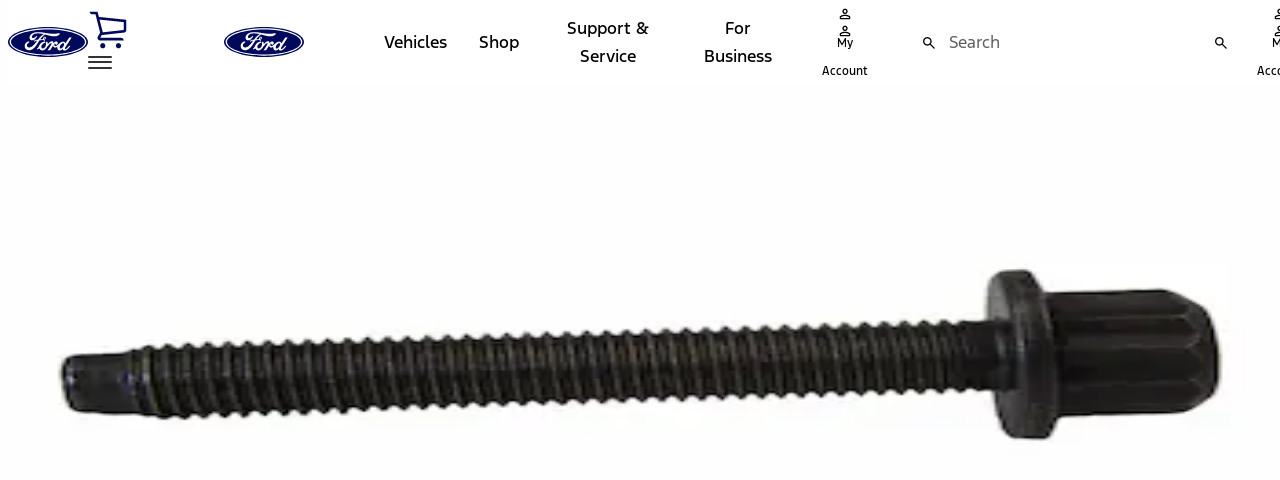

--- FILE ---
content_type: application/javascript
request_url: https://www.ford.com/alUr9Dd17woo-QgSyr6ZgPUk/f95XfG3QuJYQ6S/W3lIdCkmegE/MEYaB/h1mAycB
body_size: 179443
content:
(function(){if(typeof Array.prototype.entries!=='function'){Object.defineProperty(Array.prototype,'entries',{value:function(){var index=0;const array=this;return {next:function(){if(index<array.length){return {value:[index,array[index++]],done:false};}else{return {done:true};}},[Symbol.iterator]:function(){return this;}};},writable:true,configurable:true});}}());(function(){Dq();Kd0();f50();var rk=function(FD,WT){return FD in WT;};var tM=function(){return (hz.sjs_se_global_subkey?hz.sjs_se_global_subkey.push(wh):hz.sjs_se_global_subkey=[wh])&&hz.sjs_se_global_subkey;};var wM=function rt(gE,IG){'use strict';var Kt=rt;switch(gE){case vx:{var ZB=function(cL,SY){dv.push(WW);if(KL(AW)){for(var Lp=xh;RE(Lp,ZE[fI]);++Lp){if(RE(Lp,TS)||Mv(Lp,DI)||Mv(Lp,hz[PG()[lM(SM)](KL(KL(xh)),xE,Eh,EQ)]())||Mv(Lp,ZE[tf])){sL[Lp]=QQ(RI);}else{sL[Lp]=AW[PG()[lM(xh)](KL(RI),EB,WE,zT)];AW+=QA[PG()[lM(KQ)](EL,lE,KB,UY)][QB()[qY(ff)](cp,FM,KL(xh),nt)](Lp);}}}var kL=wG(typeof PG()[lM(tf)],vQ([],[][[]]))?PG()[lM(hT)](KL(KL(RI)),Jt,Th,wh):PG()[lM(Mf)].call(null,xQ,AE,It,Yk);for(var rD=xh;RE(rD,cL[wG(typeof PG()[lM(YI)],'undefined')?PG()[lM(xh)](TG,EB,WE,UY):PG()[lM(Mf)].call(null,st,vD,HQ,KL([]))]);rD++){var lG=cL[QB()[qY(YI)](BL,Or,hj,km)](rD);var qb=wK(KH(SY,hz[QB()[qY(EB)].apply(null,[Zr,Bl,PX,RV])]()),ZE[Sl]);SY*=ZE[YI];SY&=ZE[Nj];SY+=ZE[hT];SY&=ZE[Mf];var pK=sL[cL[wG(typeof PG()[lM(YI)],'undefined')?PG()[lM(FJ)](fI,QX,XT,Al):PG()[lM(Mf)](rj,Q8,zs,qZ)](rD)];if(Mv(typeof lG[QB()[qY(Ul)].call(null,Ib,LB,KL([]),dl)],DX()[Rv(Ul)](z3,vK))){var Kl=lG[QB()[qY(Ul)].apply(null,[Nj,LB,rj,dl])](xh);if(Lr(Kl,TS)&&RE(Kl,Tl)){pK=sL[Kl];}}if(Lr(pK,xh)){var Bw=Gc(qb,AW[PG()[lM(xh)](qn,EB,WE,VK)]);pK+=Bw;pK%=AW[PG()[lM(xh)](zn,EB,WE,Rr)];lG=AW[pK];}kL+=lG;}var ER;return dv.pop(),ER=kL,ER;};var UV=function(Oc){var Lc=[0x428a2f98,0x71374491,0xb5c0fbcf,0xe9b5dba5,0x3956c25b,0x59f111f1,0x923f82a4,0xab1c5ed5,0xd807aa98,0x12835b01,0x243185be,0x550c7dc3,0x72be5d74,0x80deb1fe,0x9bdc06a7,0xc19bf174,0xe49b69c1,0xefbe4786,0x0fc19dc6,0x240ca1cc,0x2de92c6f,0x4a7484aa,0x5cb0a9dc,0x76f988da,0x983e5152,0xa831c66d,0xb00327c8,0xbf597fc7,0xc6e00bf3,0xd5a79147,0x06ca6351,0x14292967,0x27b70a85,0x2e1b2138,0x4d2c6dfc,0x53380d13,0x650a7354,0x766a0abb,0x81c2c92e,0x92722c85,0xa2bfe8a1,0xa81a664b,0xc24b8b70,0xc76c51a3,0xd192e819,0xd6990624,0xf40e3585,0x106aa070,0x19a4c116,0x1e376c08,0x2748774c,0x34b0bcb5,0x391c0cb3,0x4ed8aa4a,0x5b9cca4f,0x682e6ff3,0x748f82ee,0x78a5636f,0x84c87814,0x8cc70208,0x90befffa,0xa4506ceb,0xbef9a3f7,0xc67178f2];var gl=0x6a09e667;var wR=0xbb67ae85;var R8=0x3c6ef372;var TX=0xa54ff53a;var Xm=0x510e527f;var CJ=0x9b05688c;var Tm=0x1f83d9ab;var h8=0x5be0cd19;var gs=EV(Oc);var PR=gs["length"]*8;gs+=QA["String"]["fromCharCode"](0x80);var TJ=gs["length"]/4+2;var dZ=QA["Math"]["ceil"](TJ/16);var Fm=new (QA["Array"])(dZ);for(var bV=0;bV<dZ;bV++){Fm[bV]=new (QA["Array"])(16);for(var T3=0;T3<16;T3++){Fm[bV][T3]=gs["charCodeAt"](bV*64+T3*4)<<24|gs["charCodeAt"](bV*64+T3*4+1)<<16|gs["charCodeAt"](bV*64+T3*4+2)<<8|gs["charCodeAt"](bV*64+T3*4+3)<<0;}}var xJ=PR/QA["Math"]["pow"](2,32);Fm[dZ-1][14]=QA["Math"]["floor"](xJ);Fm[dZ-1][15]=PR;for(var hw=0;hw<dZ;hw++){var Gj=new (QA["Array"])(64);var ks=gl;var Nr=wR;var VV=R8;var Vn=TX;var tJ=Xm;var Qc=CJ;var gZ=Tm;var ZH=h8;for(var Sm=0;Sm<64;Sm++){var Dn=void 0,nw=void 0,CH=void 0,xr=void 0,Ss=void 0,tm=void 0;if(Sm<16)Gj[Sm]=Fm[hw][Sm];else{Dn=Zm(Gj[Sm-15],7)^Zm(Gj[Sm-15],18)^Gj[Sm-15]>>>3;nw=Zm(Gj[Sm-2],17)^Zm(Gj[Sm-2],19)^Gj[Sm-2]>>>10;Gj[Sm]=Gj[Sm-16]+Dn+Gj[Sm-7]+nw;}nw=Zm(tJ,6)^Zm(tJ,11)^Zm(tJ,25);CH=tJ&Qc^~tJ&gZ;xr=ZH+nw+CH+Lc[Sm]+Gj[Sm];Dn=Zm(ks,2)^Zm(ks,13)^Zm(ks,22);Ss=ks&Nr^ks&VV^Nr&VV;tm=Dn+Ss;ZH=gZ;gZ=Qc;Qc=tJ;tJ=Vn+xr>>>0;Vn=VV;VV=Nr;Nr=ks;ks=xr+tm>>>0;}gl=gl+ks;wR=wR+Nr;R8=R8+VV;TX=TX+Vn;Xm=Xm+tJ;CJ=CJ+Qc;Tm=Tm+gZ;h8=h8+ZH;}return [gl>>24&0xff,gl>>16&0xff,gl>>8&0xff,gl&0xff,wR>>24&0xff,wR>>16&0xff,wR>>8&0xff,wR&0xff,R8>>24&0xff,R8>>16&0xff,R8>>8&0xff,R8&0xff,TX>>24&0xff,TX>>16&0xff,TX>>8&0xff,TX&0xff,Xm>>24&0xff,Xm>>16&0xff,Xm>>8&0xff,Xm&0xff,CJ>>24&0xff,CJ>>16&0xff,CJ>>8&0xff,CJ&0xff,Tm>>24&0xff,Tm>>16&0xff,Tm>>8&0xff,Tm&0xff,h8>>24&0xff,h8>>16&0xff,h8>>8&0xff,h8&0xff];};var KV=function(){var M3=hX();var Pb=-1;if(M3["indexOf"]('Trident/7.0')>-1)Pb=11;else if(M3["indexOf"]('Trident/6.0')>-1)Pb=10;else if(M3["indexOf"]('Trident/5.0')>-1)Pb=9;else Pb=0;return Pb>=9;};var Kj=function(){var NJ=Dr();var Ic=QA["Object"]["prototype"]["hasOwnProperty"].call(QA["Navigator"]["prototype"],'mediaDevices');var Db=QA["Object"]["prototype"]["hasOwnProperty"].call(QA["Navigator"]["prototype"],'serviceWorker');var Vs=! !QA["window"]["browser"];var Qs=typeof QA["ServiceWorker"]==='function';var Eb=typeof QA["ServiceWorkerContainer"]==='function';var lb=typeof QA["frames"]["ServiceWorkerRegistration"]==='function';var rv=QA["window"]["location"]&&QA["window"]["location"]["protocol"]==='http:';var OK=NJ&&(!Ic||!Db||!Qs||!Vs||!Eb||!lb)&&!rv;return OK;};var Dr=function(){var XV=hX();var MX=/(iPhone|iPad).*AppleWebKit(?!.*(Version|CriOS))/i["test"](XV);var H8=QA["navigator"]["platform"]==='MacIntel'&&QA["navigator"]["maxTouchPoints"]>1&&/(Safari)/["test"](XV)&&!QA["window"]["MSStream"]&&typeof QA["navigator"]["standalone"]!=='undefined';return MX||H8;};var Is=function(lH){var kV=QA["Math"]["floor"](QA["Math"]["random"]()*100000+10000);var PH=QA["String"](lH*kV);var vm=0;var zl=[];var Gb=PH["length"]>=18?true:false;while(zl["length"]<6){zl["push"](QA["parseInt"](PH["slice"](vm,vm+2),10));vm=Gb?vm+3:vm+2;}var dj=tj(zl);return [kV,dj];};var YZ=function(pX){if(pX===null||pX===undefined){return 0;}var lJ=function DH(pw){return pX["toLowerCase"]()["includes"](pw["toLowerCase"]());};var qw=0;(EH&&EH["fields"]||[])["some"](function(hV){var Ln=hV["type"];var IZ=hV["labels"];if(IZ["some"](lJ)){qw=pV[Ln];if(hV["extensions"]&&hV["extensions"]["labels"]&&hV["extensions"]["labels"]["some"](function(Hl){return pX["toLowerCase"]()["includes"](Hl["toLowerCase"]());})){qw=pV[hV["extensions"]["type"]];}return true;}return false;});return qw;};var lV=function(DZ){if(DZ===undefined||DZ==null){return false;}var fl=function Wj(m3){return DZ["toLowerCase"]()===m3["toLowerCase"]();};return pr["some"](fl);};var Ds=function(nm){try{var NR=new (QA["Set"])(QA["Object"]["values"](pV));return nm["split"](';')["some"](function(Kr){var rR=Kr["split"](',');var qJ=QA["Number"](rR[rR["length"]-1]);return NR["has"](qJ);});}catch(Mj){return false;}};var fZ=function(bZ){var gr='';var tZ=0;if(bZ==null||QA["document"]["activeElement"]==null){return x8(K7,["elementFullId",gr,"elementIdType",tZ]);}var Ob=['id','name','for','placeholder','aria-label','aria-labelledby'];Ob["forEach"](function(Zc){if(!bZ["hasAttribute"](Zc)||gr!==''&&tZ!==0){return;}var fR=bZ["getAttribute"](Zc);if(gr===''&&(fR!==null||fR!==undefined)){gr=fR;}if(tZ===0){tZ=YZ(fR);}});return x8(K7,["elementFullId",gr,"elementIdType",tZ]);};var tV=function(pH){var vj;if(pH==null){vj=QA["document"]["activeElement"];}else vj=pH;if(QA["document"]["activeElement"]==null)return -1;var d8=vj["getAttribute"]('name');if(d8==null){var M8=vj["getAttribute"]('id');if(M8==null)return -1;else return O3(M8);}return O3(d8);};var tr=function(r3){var WZ=-1;var SH=[];if(! !r3&&typeof r3==='string'&&r3["length"]>0){var l8=r3["split"](';');if(l8["length"]>1&&l8[l8["length"]-1]===''){l8["pop"]();}WZ=QA["Math"]["floor"](QA["Math"]["random"]()*l8["length"]);var LJ=l8[WZ]["split"](',');for(var Hv in LJ){if(!QA["isNaN"](LJ[Hv])&&!QA["isNaN"](QA["parseInt"](LJ[Hv],10))){SH["push"](LJ[Hv]);}}}else{var Pr=QA["String"](Dc(1,5));var RR='1';var sK=QA["String"](Dc(20,70));var jj=QA["String"](Dc(100,300));var TK=QA["String"](Dc(100,300));SH=[Pr,RR,sK,jj,TK];}return [WZ,SH];};var nn=function(Jn,Tb){var Rb=typeof Jn==='string'&&Jn["length"]>0;var VH=!QA["isNaN"](Tb)&&(QA["Number"](Tb)===-1||qK()<QA["Number"](Tb));if(!(Rb&&VH)){return false;}var cZ='^([a-fA-F0-9]{31,32})$';return Jn["search"](cZ)!==-1;};var zH=function(w3,Nn,WV){var Kb;do{Kb=rm(k4,[w3,Nn]);}while(Mv(Gc(Kb,WV),xh));return Kb;};var Um=function(As){var FV=Dr(As);dv.push(xb);var ww=QA[DX()[Rv(Al)](PM,gj)][Oj()[sR(tf)](l4,nt,hr,xE)][xs()[m8(tf)](tl,KQ,wc,Zs,JJ)].call(QA[DX()[Rv(xQ)](g8,vs)][wG(typeof Oj()[sR(nt)],vQ('',[][[]]))?Oj()[sR(tf)](l4,nt,Mf,xE):Oj()[sR(CZ)].apply(null,[Lm,xh,KQ,q3])],Mv(typeof DX()[Rv(RI)],'undefined')?DX()[Rv(Sl)].apply(null,[Hj,Sc]):DX()[Rv(cp)](cW,km));var TH=QA[DX()[Rv(Al)](PM,gj)][Oj()[sR(tf)](l4,XH,VK,xE)][xs()[m8(tf)].call(null,tl,KQ,IV,Zs,BJ)].call(QA[DX()[Rv(xQ)].apply(null,[g8,vs])][Oj()[sR(tf)].call(null,l4,sl,Ul,xE)],Oj()[sR(Dm)](JL,KL(KL({})),Ul,hn));var k8=KL(KL(QA[Mv(typeof DX()[Rv(YI)],vQ([],[][[]]))?DX()[Rv(Sl)](xH,Bj):DX()[Rv(hT)].apply(null,[NB,mR])][QB()[qY(EL)](Dm,FM,Vl,Vj)]));var TZ=Mv(typeof QA[PG()[lM(PX)](Sb,mb,WK,FJ)],DX()[Rv(Ul)](lR,vK));var bv=Mv(typeof QA[Oj()[sR(Sb)].apply(null,[WY,zb,tf,sJ])],DX()[Rv(Ul)](lR,vK));var xK=Mv(typeof QA[DX()[Rv(JJ)](UG,Rw)][Mv(typeof QB()[qY(Zr)],'undefined')?QB()[qY(RI)](Hw,kw,zT,fX):QB()[qY(XR)].call(null,Nj,tt,KL(KL({})),SX)],Mv(typeof DX()[Rv(Vl)],vQ('',[][[]]))?DX()[Rv(Sl)].apply(null,[KB,wJ]):DX()[Rv(Ul)].apply(null,[lR,vK]));var YR=QA[DX()[Rv(hT)].apply(null,[NB,mR])][DX()[Rv(QX)](HL,lE)]&&Mv(QA[DX()[Rv(hT)](NB,mR)][Mv(typeof DX()[Rv(YI)],vQ('',[][[]]))?DX()[Rv(Sl)](g3,OX):DX()[Rv(QX)](HL,lE)][hR()[jb(SM)].call(null,Nj,hj,Mf,lw,tb,QX)],Oj()[sR(wZ)](nj,xh,RI,qZ));var Pl=FV&&(KL(ww)||KL(TH)||KL(TZ)||KL(k8)||KL(bv)||KL(xK))&&KL(YR);var IK;return dv.pop(),IK=Pl,IK;};var Os=function(v3){dv.push(DJ);var Yn;return Yn=bn()[QB()[qY(rj)](wc,hm,KL(RI),wj)](function dw(Cn){dv.push(D8);while(RI)switch(Cn[DX()[Rv(Ks)](Pm,CX)]=Cn[QB()[qY(hl)].apply(null,[Nj,Ps,QX,fj])]){case xh:if(rk(Mv(typeof QB()[qY(fI)],'undefined')?QB()[qY(RI)].apply(null,[KL([]),bJ,KL([]),wl]):QB()[qY(gw)].apply(null,[zn,Lj,Xl,Zb]),QA[Mv(typeof QB()[qY(nc)],vQ('',[][[]]))?QB()[qY(RI)].apply(null,[CZ,IH,KL(KL([])),xw]):QB()[qY(Yk)].call(null,KL(KL(RI)),Jk,Fc,gj)])){Cn[QB()[qY(hl)](qZ,Ps,KL(RI),fj)]=CZ;break;}{var lr;return lr=Cn[Mv(typeof Oj()[sR(SX)],vQ([],[][[]]))?Oj()[sR(CZ)].call(null,Z3,xE,TG,Aw):Oj()[sR(QX)](zJ,Jw,hr,tl)](Oj()[sR(xQ)](PZ,KL(KL({})),Zr,nl),null),dv.pop(),lr;}case hz[PG()[lM(nZ)].call(null,EB,ZZ,c7,KL([]))]():{var sm;return sm=Cn[Oj()[sR(QX)](zJ,Nj,zT,tl)](Mv(typeof Oj()[sR(tf)],vQ('',[][[]]))?Oj()[sR(CZ)](kr,Sb,PX,UH):Oj()[sR(xQ)].call(null,PZ,Ul,mR,nl),QA[wG(typeof QB()[qY(UJ)],vQ([],[][[]]))?QB()[qY(Yk)](zT,Jk,FJ,gj):QB()[qY(RI)].call(null,KL([]),xQ,Xl,FZ)][QB()[qY(gw)](KL({}),Lj,DV,Zb)][PG()[lM(Gw)](Qj,IV,UG,qn)](v3)),dv.pop(),sm;}case YV:case DX()[Rv(mR)](E8,AZ):{var Ow;return Ow=Cn[wG(typeof Oj()[sR(Mf)],'undefined')?Oj()[sR(lv)].apply(null,[b8,Fr,YV,Sb]):Oj()[sR(CZ)].call(null,ZV,Ib,Bj,QR)](),dv.pop(),Ow;}}dv.pop();},null,null,null,QA[PG()[lM(cp)].apply(null,[Bm,Nj,MB,EQ])]),dv.pop(),Yn;};var lj=function(){if(KL(J)){}else if(KL(KL(A5))){}else if(KL(J)){}else if(KL(J)){}else if(KL(KL([]))){return function Qr(){var Er=hX();dv.push(Sw);var UZ=PG()[lM(hT)].apply(null,[xh,Jt,zr,xh]);var ll=[];for(var Ac=xh;RE(Ac,ZE[nZ]);Ac++){var bl=bH(Er);ll[QB()[qY(fI)](wc,Vm,Ib,Sl)](bl);UZ=vQ(UZ,Er[bl]);}var dV=[UZ,ll];var nr;return nr=dV[Oj()[sR(nZ)](nS,sZ,CZ,YV)](PG()[lM(SX)].call(null,DI,Bn,zR,wZ)),dv.pop(),nr;};}else{}};var pJ=function(){dv.push(UR);try{var Dw=dv.length;var dn=KL(J);var ds=Br();var cc=qs()[xs()[m8(Z3)].call(null,hn,YI,KL({}),Mr,J3)](new (QA[PG()[lM(Yk)].call(null,UJ,Al,cR,st)])(KZ()[Ws(hT)](Bj,QJ,Il,RI),PG()[lM(Bj)].call(null,EQ,xQ,zX,xh)),wG(typeof Oj()[sR(EL)],vQ([],[][[]]))?Oj()[sR(IV)](Jl,CZ,Gw,Y8):Oj()[sR(CZ)].apply(null,[qj,KL(xh),Yk,wV]));var mr=Br();var B3=JZ(mr,ds);var Cr;return Cr=x8(K7,[wG(typeof DX()[Rv(DV)],'undefined')?DX()[Rv(EL)](Th,KQ):DX()[Rv(Sl)].apply(null,[A8,Pw]),cc,Mv(typeof PG()[lM(Al)],'undefined')?PG()[lM(Mf)].call(null,Dm,rV,Xj,zT):PG()[lM(lv)](IV,Pw,Nc,Dm),B3]),dv.pop(),Cr;}catch(zm){dv.splice(JZ(Dw,RI),Infinity,UR);var lm;return dv.pop(),lm={},lm;}dv.pop();};var qs=function(){dv.push(Cl);var Sr=QA[KZ()[Ws(Vl)].call(null,Bn,cw,YT,Sl)][KZ()[Ws(KQ)](DV,tR,LD,Mf)]?QA[KZ()[Ws(Vl)](Zr,cw,YT,Sl)][KZ()[Ws(KQ)].call(null,sJ,tR,LD,Mf)]:QQ(hz[PG()[lM(EQ)].apply(null,[Al,fV,nG,nZ])]());var Cc=QA[Mv(typeof KZ()[Ws(EB)],vQ([],[][[]]))?KZ()[Ws(RI)](zn,sH,dH,Ew):KZ()[Ws(Vl)](DI,cw,YT,Sl)][KZ()[Ws(zZ)].apply(null,[Bn,bb,HI,Mf])]?QA[wG(typeof KZ()[Ws(FJ)],vQ(PG()[lM(hT)](sZ,Jt,pq,KL(RI)),[][[]]))?KZ()[Ws(Vl)](fI,cw,YT,Sl):KZ()[Ws(RI)](TG,qX,xV,Pn)][KZ()[Ws(zZ)].apply(null,[cp,bb,HI,Mf])]:QQ(RI);var hH=QA[wG(typeof QB()[qY(Z3)],'undefined')?QB()[qY(Yk)](Jw,Op,Bm,gj):QB()[qY(RI)](UJ,Em,zZ,Ns)][PG()[lM(Rr)].call(null,TS,W3,SS,zn)]?QA[QB()[qY(Yk)](KL(KL({})),Op,KL({}),gj)][PG()[lM(Rr)](fI,W3,SS,Qj)]:QQ(hz[PG()[lM(EQ)].apply(null,[ff,fV,nG,Bm])]());var cs=QA[wG(typeof QB()[qY(EQ)],'undefined')?QB()[qY(Yk)].apply(null,[nc,Op,PX,gj]):QB()[qY(RI)].apply(null,[DI,bw,Vl,rc])][PG()[lM(nt)](SM,q3,Ih,wh)]?QA[wG(typeof QB()[qY(fI)],vQ([],[][[]]))?QB()[qY(Yk)](hl,Op,KL({}),gj):QB()[qY(RI)].call(null,mR,O8,Jw,EJ)][PG()[lM(nt)](TG,q3,Ih,BJ)]():QQ(RI);var Zv=QA[QB()[qY(Yk)](W8,Op,wc,gj)][Mv(typeof DX()[Rv(hT)],vQ('',[][[]]))?DX()[Rv(Sl)](jH,NK):DX()[Rv(XR)].call(null,zk,TV)]?QA[Mv(typeof QB()[qY(Gw)],vQ([],[][[]]))?QB()[qY(RI)](qZ,bs,KL(KL({})),YI):QB()[qY(Yk)](KL([]),Op,KL(KL({})),gj)][DX()[Rv(XR)](zk,TV)]:QQ(RI);var qc=QQ(RI);var KR=[PG()[lM(hT)].call(null,KL(KL(RI)),Jt,pq,qn),qc,Mv(typeof Oj()[sR(gw)],'undefined')?Oj()[sR(CZ)].apply(null,[Qw,ZZ,Sl,Fw]):Oj()[sR(BL)](fW,Fr,Ec,G3),rm(RN,[]),rm(vN,[]),rm(U7,[]),rm(ZA,[]),rm(Qx,[]),rm(P1,[]),Sr,Cc,hH,cs,Zv];var jr;return jr=KR[Oj()[sR(nZ)].apply(null,[FS,KL(KL(xh)),KL(RI),YV])](Mv(typeof Oj()[sR(Rr)],'undefined')?Oj()[sR(CZ)].apply(null,[vV,cw,hj,Ub]):Oj()[sR(lw)].apply(null,[kv,cw,KL(KL({})),lv])),dv.pop(),jr;};var Sn=function(){dv.push(sl);var B8;return B8=rm(gz,[QA[DX()[Rv(hT)].call(null,Lw,mR)]]),dv.pop(),B8;};var Yw=function(){dv.push(Xb);var gK=[lK,ws];var A3=b3(q8);if(wG(A3,KL(J))){try{var YJ=dv.length;var dJ=KL([]);var jl=QA[hR()[jb(Fr)].call(null,Ul,Xl,hT,SX,mH,J3)](A3)[xs()[m8(YI)](UY,tf,KL(KL(RI)),wv,BL)](hR()[jb(hr)].apply(null,[RI,IV,xh,DV,Un,mv]));if(Lr(jl[PG()[lM(xh)](KL({}),EB,rY,l3)],ZE[Vl])){var nK=QA[Oj()[sR(Nj)](NX,DV,nZ,PK)](jl[CZ],Mf);nK=QA[DX()[Rv(DI)].call(null,vL,gw)](nK)?lK:nK;gK[xh]=nK;}}catch(Rm){dv.splice(JZ(YJ,RI),Infinity,Xb);}}var f3;return dv.pop(),f3=gK,f3;};var rw=function(){var rn=[QQ(RI),QQ(RI)];dv.push(s8);var Hn=b3(Km);if(wG(Hn,KL({}))){try{var WX=dv.length;var Nb=KL(KL(A5));var zw=QA[hR()[jb(Fr)].apply(null,[Ul,KL(KL(xh)),PK,sJ,PV,J3])](Hn)[xs()[m8(YI)](UY,tf,KL(KL([])),ps,Ec)](hR()[jb(hr)].call(null,RI,sJ,cp,Al,tw,mv));if(Lr(zw[PG()[lM(xh)](SM,EB,fM,Fr)],fI)){var Bs=QA[Oj()[sR(Nj)].call(null,EK,FJ,KL(KL(RI)),PK)](zw[RI],ZE[nc]);var hJ=QA[Oj()[sR(Nj)](EK,KL({}),Z3,PK)](zw[YV],hz[wG(typeof PG()[lM(Ul)],'undefined')?PG()[lM(XZ)](XZ,hn,sW,KL([])):PG()[lM(Mf)].apply(null,[l3,bb,FR,rr])]());Bs=QA[Mv(typeof DX()[Rv(nc)],vQ('',[][[]]))?DX()[Rv(Sl)](vD,C8):DX()[Rv(DI)].apply(null,[vJ,gw])](Bs)?QQ(RI):Bs;hJ=QA[DX()[Rv(DI)].apply(null,[vJ,gw])](hJ)?QQ(ZE[RI]):hJ;rn=[hJ,Bs];}}catch(Uw){dv.splice(JZ(WX,RI),Infinity,s8);}}var Fj;return dv.pop(),Fj=rn,Fj;};var vn=function(){dv.push(mj);var mw=Mv(typeof PG()[lM(SM)],vQ([],[][[]]))?PG()[lM(Mf)](Gw,mK,kr,KL([])):PG()[lM(hT)].apply(null,[XH,Jt,gJ,zn]);var Kw=b3(Km);if(Kw){try{var mm=dv.length;var kn=KL(J);var Ml=QA[hR()[jb(Fr)](Ul,TS,Xl,tf,hs,J3)](Kw)[xs()[m8(YI)](UY,tf,sZ,fX,lw)](hR()[jb(hr)](RI,Bn,hr,ZZ,Ur,mv));mw=Ml[xh];}catch(mV){dv.splice(JZ(mm,RI),Infinity,mj);}}var vr;return dv.pop(),vr=mw,vr;};var Mn=function(){var Jj=b3(Km);dv.push(UK);if(Jj){try{var gR=dv.length;var FX=KL(J);var tK=QA[hR()[jb(Fr)](Ul,Sb,YI,Dm,kR,J3)](Jj)[xs()[m8(YI)].call(null,UY,tf,Jb,c3,Ib)](hR()[jb(hr)](RI,Al,cp,TV,mH,mv));if(Lr(tK[PG()[lM(xh)](Bj,EB,wD,Jb)],Nj)){var Cm=QA[Mv(typeof Oj()[sR(KQ)],vQ([],[][[]]))?Oj()[sR(CZ)](cr,nZ,KL({}),Zw):Oj()[sR(Nj)](BV,PK,sZ,PK)](tK[YI],Mf);var Vw;return Vw=QA[Mv(typeof DX()[Rv(YV)],vQ([],[][[]]))?DX()[Rv(Sl)](Rc,G8):DX()[Rv(DI)].apply(null,[xv,gw])](Cm)||Mv(Cm,QQ(RI))?QQ(RI):Cm,dv.pop(),Vw;}}catch(VJ){dv.splice(JZ(gR,RI),Infinity,UK);var xX;return dv.pop(),xX=QQ(RI),xX;}}var Kn;return dv.pop(),Kn=QQ(RI),Kn;};var Wn=function(){var Dj=b3(Km);dv.push(CK);if(Dj){try{var Rj=dv.length;var Hr=KL({});var GZ=QA[hR()[jb(Fr)](Ul,Ul,xE,Wm,BH,J3)](Dj)[xs()[m8(YI)](UY,tf,Yk,Kv,Zr)](hR()[jb(hr)](RI,nt,xh,KL(KL(RI)),BV,mv));if(Mv(GZ[PG()[lM(xh)].call(null,YI,EB,ZI,qZ)],Nj)){var Cw;return dv.pop(),Cw=GZ[Sl],Cw;}}catch(Ir){dv.splice(JZ(Rj,RI),Infinity,CK);var AK;return dv.pop(),AK=null,AK;}}var hZ;return dv.pop(),hZ=null,hZ;};var Gs=function(K8,kH){dv.push(GJ);for(var L3=xh;RE(L3,kH[PG()[lM(xh)](KL(KL(xh)),EB,rE,xh)]);L3++){var tH=kH[L3];tH[xs()[m8(YV)](q3,Mf,KL(KL(RI)),Zl,qZ)]=tH[xs()[m8(YV)].apply(null,[q3,Mf,KL(KL({})),Zl,Wm])]||KL(KL(A5));tH[DX()[Rv(SM)](lL,EQ)]=KL(KL({}));if(rk(Mv(typeof Oj()[sR(nc)],vQ('',[][[]]))?Oj()[sR(CZ)](sZ,Sl,hl,HH):Oj()[sR(KQ)](Gm,hr,Al,MZ),tH))tH[DX()[Rv(FJ)](YK,J3)]=KL(KL({}));QA[Mv(typeof DX()[Rv(xQ)],vQ([],[][[]]))?DX()[Rv(Sl)](RV,Ej):DX()[Rv(Al)](wD,gj)][wG(typeof Oj()[sR(AZ)],'undefined')?Oj()[sR(Al)].call(null,dE,EQ,KL(RI),ln):Oj()[sR(CZ)](UR,XZ,Bn,Z8)](K8,sr(tH[PG()[lM(Qj)].apply(null,[QX,MZ,kJ,Sb])]),tH);}dv.pop();};var I8=function(pb,Zn,p3){dv.push(MK);if(Zn)Gs(pb[Oj()[sR(tf)](TW,KL(xh),mR,xE)],Zn);if(p3)Gs(pb,p3);QA[DX()[Rv(Al)].call(null,lp,gj)][Oj()[sR(Al)].apply(null,[ZS,SM,Nj,ln])](pb,Oj()[sR(tf)](TW,KL(KL(RI)),qn,xE),x8(K7,[DX()[Rv(FJ)].apply(null,[nH,J3]),KL({})]));var Pj;return dv.pop(),Pj=pb,Pj;};var sr=function(lc){dv.push(bs);var IX=Uc(lc,wG(typeof DX()[Rv(Ib)],vQ('',[][[]]))?DX()[Rv(EB)](RT,F8):DX()[Rv(Sl)].apply(null,[gb,dc]));var Q3;return Q3=On(DX()[Rv(TS)](VQ,wh),T8(IX))?IX:QA[PG()[lM(KQ)].apply(null,[KL([]),lE,OG,Fc])](IX),dv.pop(),Q3;};var Uc=function(bR,dr){dv.push(QZ);if(bm(Oj()[sR(zZ)].apply(null,[hm,Uj,Al,Dm]),T8(bR))||KL(bR)){var zc;return dv.pop(),zc=bR,zc;}var cj=bR[QA[QB()[qY(hT)](Z3,HT,mR,Es)][Oj()[sR(qZ)].apply(null,[Xr,wZ,KL(KL(xh)),Nj])]];if(wG(Tn(ZE[vD]),cj)){var pm=cj.call(bR,dr||Oj()[sR(ff)](dB,Bj,PK,vb));if(bm(Oj()[sR(zZ)](hm,Sb,HV,Dm),T8(pm))){var Sj;return dv.pop(),Sj=pm,Sj;}throw new (QA[hR()[jb(tf)].call(null,hT,KL(KL(xh)),AZ,Mf,Tc,Nj)])(QB()[qY(IV)](Fc,jQ,xE,lv));}var Iw;return Iw=(Mv(DX()[Rv(EB)](XI,F8),dr)?QA[PG()[lM(KQ)](El,lE,Bb,nc)]:QA[wG(typeof QB()[qY(Qj)],vQ('',[][[]]))?QB()[qY(vD)](qn,nR,KL(xh),L8):QB()[qY(RI)](Sl,Xv,KL(KL(RI)),kr)])(bR),dv.pop(),Iw;};var db=function(kZ){dv.push(nt);if(KL(kZ)){Am=ZE[l3];SK=dl;ZJ=ZE[TS];LK=FJ;R3=FJ;vw=FJ;Jr=hz[Oj()[sR(C3)](AX,KL(RI),CZ,Uj)]();OZ=FJ;fH=FJ;}dv.pop();};var n3=function(){dv.push(TV);dX=PG()[lM(hT)](Sl,Jt,Gl,YV);sv=xh;Nl=ZE[vD];I3=xh;bj=PG()[lM(hT)](nZ,Jt,Gl,Sl);RH=xh;LX=xh;AR=ZE[vD];U3=PG()[lM(hT)].call(null,Fr,Jt,Gl,nZ);tX=xh;Hs=xh;VZ=xh;s3=xh;Tr=xh;dv.pop();jw=xh;};var Ab=function(){dv.push(fw);V8=xh;xm=Mv(typeof PG()[lM(C3)],vQ([],[][[]]))?PG()[lM(Mf)](gw,YH,Fs,KL(KL({}))):PG()[lM(hT)](Ec,Jt,AV,SX);Gn={};Js=PG()[lM(hT)].apply(null,[ZZ,Jt,AV,hr]);OR=ZE[vD];dv.pop();kK=xh;};var v8=function(kb,H3,Bc){dv.push(DV);try{var jK=dv.length;var x3=KL({});var j3=xh;var tn=KL(J);if(wG(H3,RI)&&Lr(Nl,ZJ)){if(KL(Vr[PG()[lM(Xl)](ff,LZ,bK,nt)])){tn=KL(KL([]));Vr[PG()[lM(Xl)](Rr,LZ,bK,KL(KL(xh)))]=KL(A5);}var Ys;return Ys=x8(K7,[Mv(typeof PG()[lM(PX)],vQ([],[][[]]))?PG()[lM(Mf)](Wm,gn,jR,sJ):PG()[lM(UY)](KL([]),jV,ZR,KL(KL([]))),j3,PG()[lM(wh)].call(null,nt,zn,cH,sl),tn,QB()[qY(BL)](KL(KL({})),t3,KL(KL(xh)),lE),sv]),dv.pop(),Ys;}if(Mv(H3,RI)&&RE(sv,SK)||wG(H3,ZE[RI])&&RE(Nl,ZJ)){var Xs=kb?kb:QA[DX()[Rv(hT)].call(null,f8,mR)][Oj()[sR(wc)](OH,EB,Rr,lw)];var MV=QQ(RI);var Nm=QQ(RI);if(Xs&&Xs[Oj()[sR(dl)].apply(null,[vs,BJ,UY,Sl])]&&Xs[DX()[Rv(cw)].apply(null,[EQ,Y3])]){MV=QA[DX()[Rv(YI)](t3,l3)][Oj()[sR(PK)].apply(null,[QX,TG,lw,Zb])](Xs[Oj()[sR(dl)](vs,Al,Fc,Sl)]);Nm=QA[DX()[Rv(YI)](t3,l3)][Oj()[sR(PK)](QX,CZ,Gw,Zb)](Xs[Mv(typeof DX()[Rv(Bm)],vQ('',[][[]]))?DX()[Rv(Sl)].apply(null,[Hb,Dl]):DX()[Rv(cw)](EQ,Y3)]);}else if(Xs&&Xs[DX()[Rv(J3)].apply(null,[Lm,Fr])]&&Xs[DX()[Rv(Hw)].call(null,BH,RK)]){MV=QA[DX()[Rv(YI)].call(null,t3,l3)][Oj()[sR(PK)].apply(null,[QX,KL(KL([])),KL([]),Zb])](Xs[DX()[Rv(J3)](Lm,Fr)]);Nm=QA[DX()[Rv(YI)].call(null,t3,l3)][Oj()[sR(PK)](QX,sl,IV,Zb)](Xs[DX()[Rv(Hw)].apply(null,[BH,RK])]);}var mZ=Xs[Oj()[sR(Xc)].call(null,GK,Xl,KL([]),Mm)];if(On(mZ,null))mZ=Xs[hR()[jb(zT)](Sl,Bm,tf,TV,N8,wb)];var Qn=tV(mZ);j3=JZ(Br(),Bc);var K3=(wG(typeof PG()[lM(SM)],vQ('',[][[]]))?PG()[lM(hT)].apply(null,[KL(RI),Jt,cm,C3]):PG()[lM(Mf)].apply(null,[Jb,SZ,BZ,KL(xh)]))[QB()[qY(nZ)].apply(null,[rr,FK,Xl,Mf])](s3,wG(typeof xs()[m8(Al)],'undefined')?xs()[m8(Fr)].call(null,wH,RI,Qj,wh,UY):xs()[m8(sJ)].apply(null,[l3,zV,wh,EQ,Hw]))[QB()[qY(nZ)].call(null,wc,FK,zb,Mf)](H3,xs()[m8(Fr)](wH,RI,CZ,wh,vD))[Mv(typeof QB()[qY(QX)],'undefined')?QB()[qY(RI)].call(null,fI,N3,Hw,Il):QB()[qY(nZ)](mR,FK,hr,Mf)](j3,xs()[m8(Fr)](wH,RI,mR,wh,Rr))[Mv(typeof QB()[qY(RI)],vQ([],[][[]]))?QB()[qY(RI)](nZ,RZ,Sb,Qb):QB()[qY(nZ)](Xl,FK,YI,Mf)](MV,Mv(typeof xs()[m8(hT)],'undefined')?xs()[m8(sJ)](sV,Ol,KL(xh),Gr,hr):xs()[m8(Fr)](wH,RI,Al,wh,Uj))[QB()[qY(nZ)](lv,FK,KL(RI),Mf)](Nm);if(wG(H3,RI)){K3=(Mv(typeof PG()[lM(mR)],vQ('',[][[]]))?PG()[lM(Mf)].apply(null,[nt,sj,gH,zn]):PG()[lM(hT)](qZ,Jt,cm,TV))[QB()[qY(nZ)](KL(KL([])),FK,wZ,Mf)](K3,xs()[m8(Fr)](wH,RI,XH,wh,Uj))[QB()[qY(nZ)](xE,FK,Qj,Mf)](Qn);var dR=bm(typeof Xs[QB()[qY(zn)].apply(null,[Bn,cm,RI,TS])],DX()[Rv(Vl)].call(null,xj,rr))?Xs[QB()[qY(zn)](AZ,cm,Gw,TS)]:Xs[DX()[Rv(st)](Hm,IV)];if(bm(dR,null)&&wG(dR,RI))K3=PG()[lM(hT)].apply(null,[sl,Jt,cm,fI])[Mv(typeof QB()[qY(YI)],'undefined')?QB()[qY(RI)](gw,c8,TS,YX):QB()[qY(nZ)].apply(null,[Fc,FK,vD,Mf])](K3,xs()[m8(Fr)](wH,RI,XH,wh,DI))[QB()[qY(nZ)].call(null,CZ,FK,KL(xh),Mf)](dR);}if(bm(typeof Xs[DX()[Rv(Jw)](Vb,XJ)],DX()[Rv(Vl)](xj,rr))&&Mv(Xs[DX()[Rv(Jw)].apply(null,[Vb,XJ])],KL([])))K3=PG()[lM(hT)](Zr,Jt,cm,KQ)[QB()[qY(nZ)].call(null,Rr,FK,KL(KL(RI)),Mf)](K3,xs()[m8(zT)].call(null,lE,fI,nZ,wh,ZZ));K3=(wG(typeof PG()[lM(TV)],vQ([],[][[]]))?PG()[lM(hT)].call(null,TV,Jt,cm,Xl):PG()[lM(Mf)](xh,MR,wm,st))[QB()[qY(nZ)].call(null,qn,FK,KL(KL(xh)),Mf)](K3,Oj()[sR(lw)](gc,UJ,wc,lv));I3=vQ(vQ(vQ(vQ(vQ(I3,s3),H3),j3),MV),Nm);dX=vQ(dX,K3);}if(Mv(H3,RI))sv++;else Nl++;s3++;var Nw;return Nw=x8(K7,[PG()[lM(UY)].apply(null,[FJ,jV,ZR,Gw]),j3,PG()[lM(wh)].apply(null,[Dm,zn,cH,rr]),tn,QB()[qY(BL)].call(null,HV,t3,KL(KL({})),lE),sv]),dv.pop(),Nw;}catch(S3){dv.splice(JZ(jK,RI),Infinity,DV);}dv.pop();};var F3=function(jm,DK,E3){dv.push(nV);try{var gV=dv.length;var Wb=KL([]);var xc=jm?jm:QA[Mv(typeof DX()[Rv(l3)],vQ([],[][[]]))?DX()[Rv(Sl)](QK,pn):DX()[Rv(hT)].call(null,BY,mR)][Oj()[sR(wc)](Fk,nt,wc,lw)];var ql=xh;var qR=QQ(RI);var Pc=RI;var Rl=KL({});if(Lr(OR,Am)){if(KL(Vr[PG()[lM(Xl)](Jw,LZ,xG,cw)])){Rl=KL(KL(J));Vr[PG()[lM(Xl)].call(null,Mf,LZ,xG,Bn)]=KL(A5);}var mn;return mn=x8(K7,[PG()[lM(UY)].call(null,gw,jV,Ek,KL(KL(RI))),ql,DX()[Rv(Jb)].apply(null,[TD,Tl]),qR,PG()[lM(wh)].apply(null,[Bm,zn,OM,JJ]),Rl]),dv.pop(),mn;}if(RE(OR,Am)&&xc&&wG(xc[QB()[qY(cw)](XH,MM,nc,Ib)],undefined)){qR=xc[Mv(typeof QB()[qY(Al)],vQ('',[][[]]))?QB()[qY(RI)].apply(null,[st,Ol,QX,BK]):QB()[qY(cw)](AZ,MM,nc,Ib)];var UX=xc[QB()[qY(J3)](XZ,Nf,Nj,bJ)];var SR=xc[DX()[Rv(XH)](gL,Es)]?RI:hz[wG(typeof QB()[qY(hj)],'undefined')?QB()[qY(ZZ)].call(null,KL([]),bp,zb,Vc):QB()[qY(RI)].apply(null,[VK,ss,nc,Ij])]();var ml=xc[PG()[lM(Uj)](Jb,W8,QD,Vl)]?RI:xh;var Ym=xc[QB()[qY(Hw)].apply(null,[fI,nf,KL(KL(RI)),Im])]?RI:ZE[vD];var pZ=xc[hR()[jb(nc)](Sl,nc,Z3,KL(KL({})),pR,nb)]?RI:xh;var Cb=vQ(vQ(vQ(Zj(SR,Nj),Zj(ml,ZE[Vl])),Zj(Ym,CZ)),pZ);ql=JZ(Br(),E3);var Rs=tV(null);var Yj=xh;if(UX&&qR){if(wG(UX,ZE[vD])&&wG(qR,xh)&&wG(UX,qR))qR=QQ(RI);else qR=wG(qR,xh)?qR:UX;}if(Mv(ml,xh)&&Mv(Ym,xh)&&Mv(pZ,xh)&&kl(qR,ZE[lw])){if(Mv(DK,YV)&&Lr(qR,TS)&&NH(qR,A8))qR=QQ(ZE[Bm]);else if(Lr(qR,Bm)&&NH(qR,zb))qR=QQ(YV);else if(Lr(qR,hz[wG(typeof QB()[qY(Vl)],vQ('',[][[]]))?QB()[qY(st)].apply(null,[XH,vp,W8,cp]):QB()[qY(RI)].call(null,UY,SJ,XZ,In)]())&&NH(qR,Aj))qR=QQ(fI);else qR=QQ(CZ);}if(wG(Rs,Cj)){Ww=hz[wG(typeof QB()[qY(TG)],vQ('',[][[]]))?QB()[qY(ZZ)].call(null,C3,bp,wh,Vc):QB()[qY(RI)](nZ,p8,zb,jZ)]();Cj=Rs;}else Ww=vQ(Ww,ZE[RI]);var k3=Qm(qR);if(Mv(k3,xh)){var sb=PG()[lM(hT)](Jb,Jt,BR,Hw)[QB()[qY(nZ)](KL(KL(xh)),dK,cw,Mf)](OR,wG(typeof xs()[m8(YV)],vQ(Mv(typeof PG()[lM(YI)],'undefined')?PG()[lM(Mf)].call(null,Zr,Q8,IR,Jw):PG()[lM(hT)](Xl,Jt,BR,KL([])),[][[]]))?xs()[m8(Fr)].apply(null,[wH,RI,KL({}),bw,XR]):xs()[m8(sJ)](OJ,Kc,cw,VR,hj))[wG(typeof QB()[qY(wh)],vQ('',[][[]]))?QB()[qY(nZ)](Jb,dK,C3,Mf):QB()[qY(RI)].apply(null,[EQ,fs,hl,TR])](DK,xs()[m8(Fr)](wH,RI,rr,bw,zb))[wG(typeof QB()[qY(Bm)],vQ([],[][[]]))?QB()[qY(nZ)](XZ,dK,KL(KL([])),Mf):QB()[qY(RI)](Xl,z8,PK,AJ)](ql,Mv(typeof xs()[m8(tf)],'undefined')?xs()[m8(sJ)](Ul,Tw,KL(KL(xh)),AJ,HV):xs()[m8(Fr)].call(null,wH,RI,mR,bw,YI))[QB()[qY(nZ)].call(null,KL(KL({})),dK,KL(RI),Mf)](qR,xs()[m8(Fr)](wH,RI,sZ,bw,Uj))[QB()[qY(nZ)](KL(KL([])),dK,fI,Mf)](Yj,wG(typeof xs()[m8(RI)],'undefined')?xs()[m8(Fr)].apply(null,[wH,RI,Sl,bw,ZZ]):xs()[m8(sJ)](HV,C8,ff,zn,DV))[QB()[qY(nZ)](Jw,dK,CZ,Mf)](Cb,xs()[m8(Fr)](wH,RI,tf,bw,xh))[QB()[qY(nZ)].call(null,KL({}),dK,IV,Mf)](Rs);if(wG(typeof xc[DX()[Rv(Jw)](zf,XJ)],DX()[Rv(Vl)](mM,rr))&&Mv(xc[DX()[Rv(Jw)].apply(null,[zf,XJ])],KL(J)))sb=PG()[lM(hT)](KL(KL(xh)),Jt,BR,st)[QB()[qY(nZ)].apply(null,[sZ,dK,Nj,Mf])](sb,Mv(typeof KZ()[Ws(KQ)],vQ(PG()[lM(hT)](lw,Jt,BR,st),[][[]]))?KZ()[Ws(RI)].call(null,Bj,LZ,rH,ms):KZ()[Ws(SM)](CZ,D3,bw,CZ));sb=PG()[lM(hT)].call(null,rr,Jt,BR,PK)[Mv(typeof QB()[qY(Qj)],vQ('',[][[]]))?QB()[qY(RI)](W8,QX,Xl,HR):QB()[qY(nZ)](xQ,dK,PX,Mf)](sb,Oj()[sR(lw)](fW,wh,JJ,lv));Js=vQ(Js,sb);kK=vQ(vQ(vQ(vQ(vQ(vQ(kK,OR),DK),ql),qR),Cb),Rs);}else Pc=xh;}if(Pc&&xc&&xc[Mv(typeof QB()[qY(nZ)],vQ('',[][[]]))?QB()[qY(RI)](cp,rJ,KL(RI),Hc):QB()[qY(cw)](KL(xh),MM,Hw,Ib)]){OR++;}var X3;return X3=x8(K7,[PG()[lM(UY)](SM,jV,Ek,UY),ql,DX()[Rv(Jb)](TD,Tl),qR,PG()[lM(wh)].apply(null,[KL(KL([])),zn,OM,TG]),Rl]),dv.pop(),X3;}catch(vZ){dv.splice(JZ(gV,RI),Infinity,nV);}dv.pop();};var Fb=function(Yl,NZ,P3,rZ,sn){dv.push(Rn);try{var fJ=dv.length;var V3=KL({});var js=KL({});var nJ=xh;var mJ=Mv(typeof PG()[lM(FJ)],vQ([],[][[]]))?PG()[lM(Mf)](IV,JV,tR,Ib):PG()[lM(fI)].apply(null,[Sb,Tl,hL,Mf]);var fm=P3;var hb=rZ;if(Mv(NZ,RI)&&RE(tX,vw)||wG(NZ,ZE[RI])&&RE(Hs,Jr)){var Xw=Yl?Yl:QA[DX()[Rv(hT)](HD,mR)][Oj()[sR(wc)].apply(null,[Sv,tf,SM,lw])];var S8=QQ(RI),rs=QQ(ZE[RI]);if(Xw&&Xw[Oj()[sR(dl)].apply(null,[J8,TS,RI,Sl])]&&Xw[DX()[Rv(cw)].call(null,GH,Y3)]){S8=QA[DX()[Rv(YI)](cl,l3)][Oj()[sR(PK)].call(null,EX,vD,YV,Zb)](Xw[Oj()[sR(dl)](J8,Fr,KL(RI),Sl)]);rs=QA[DX()[Rv(YI)].apply(null,[cl,l3])][Oj()[sR(PK)](EX,BJ,sZ,Zb)](Xw[DX()[Rv(cw)].call(null,GH,Y3)]);}else if(Xw&&Xw[DX()[Rv(J3)].apply(null,[rK,Fr])]&&Xw[DX()[Rv(Hw)](MB,RK)]){S8=QA[DX()[Rv(YI)].apply(null,[cl,l3])][Oj()[sR(PK)](EX,zT,xh,Zb)](Xw[DX()[Rv(J3)](rK,Fr)]);rs=QA[DX()[Rv(YI)].call(null,cl,l3)][Oj()[sR(PK)].call(null,EX,EQ,wc,Zb)](Xw[DX()[Rv(Hw)](MB,RK)]);}else if(Xw&&Xw[xs()[m8(nc)].call(null,Tj,YI,PX,ZK,BJ)]&&Mv(MJ(Xw[xs()[m8(nc)].call(null,Tj,YI,qn,ZK,ZZ)]),Oj()[sR(zZ)](Mw,st,Fc,Dm))){if(kl(Xw[xs()[m8(nc)](Tj,YI,QX,ZK,XH)][PG()[lM(xh)].call(null,FJ,EB,S6,KL(KL({})))],xh)){var rb=Xw[xs()[m8(nc)](Tj,YI,J3,ZK,Qj)][xh];if(rb&&rb[Mv(typeof Oj()[sR(dl)],'undefined')?Oj()[sR(CZ)](XH,Sb,KL([]),vH):Oj()[sR(dl)](J8,DI,KL(RI),Sl)]&&rb[DX()[Rv(cw)].apply(null,[GH,Y3])]){S8=QA[DX()[Rv(YI)].apply(null,[cl,l3])][Oj()[sR(PK)].call(null,EX,rr,FJ,Zb)](rb[Oj()[sR(dl)].apply(null,[J8,Dm,W8,Sl])]);rs=QA[DX()[Rv(YI)].apply(null,[cl,l3])][Mv(typeof Oj()[sR(zT)],vQ([],[][[]]))?Oj()[sR(CZ)].call(null,Ms,TS,Bm,En):Oj()[sR(PK)](EX,TV,XH,Zb)](rb[DX()[Rv(cw)](GH,Y3)]);}else if(rb&&rb[DX()[Rv(J3)].apply(null,[rK,Fr])]&&rb[Mv(typeof DX()[Rv(Xl)],'undefined')?DX()[Rv(Sl)].apply(null,[LH,rr]):DX()[Rv(Hw)](MB,RK)]){S8=QA[wG(typeof DX()[Rv(QX)],vQ('',[][[]]))?DX()[Rv(YI)](cl,l3):DX()[Rv(Sl)](JR,wn)][Oj()[sR(PK)](EX,Bm,KL({}),Zb)](rb[wG(typeof DX()[Rv(Ul)],vQ([],[][[]]))?DX()[Rv(J3)].call(null,rK,Fr):DX()[Rv(Sl)](gm,An)]);rs=QA[DX()[Rv(YI)].apply(null,[cl,l3])][Oj()[sR(PK)](EX,Ec,PX,Zb)](rb[DX()[Rv(Hw)].call(null,MB,RK)]);}mJ=Mv(typeof DX()[Rv(cp)],vQ('',[][[]]))?DX()[Rv(Sl)].apply(null,[r8,Wl]):DX()[Rv(YV)](CV,Ar);}else{js=KL(KL([]));}}if(KL(js)){nJ=JZ(Br(),sn);var ls=PG()[lM(hT)].apply(null,[EQ,Jt,Gm,Xl])[QB()[qY(nZ)].apply(null,[Z3,OH,EQ,Mf])](jw,xs()[m8(Fr)](wH,RI,Al,mH,Bj))[QB()[qY(nZ)](KL(KL(xh)),OH,J3,Mf)](NZ,xs()[m8(Fr)](wH,RI,Bm,mH,SM))[wG(typeof QB()[qY(Gw)],'undefined')?QB()[qY(nZ)](Nj,OH,xh,Mf):QB()[qY(RI)](Ul,Gr,TV,nV)](nJ,xs()[m8(Fr)].call(null,wH,RI,KL(xh),mH,TS))[wG(typeof QB()[qY(Ib)],'undefined')?QB()[qY(nZ)].call(null,El,OH,PK,Mf):QB()[qY(RI)](Jb,U8,KL(RI),MH)](S8,xs()[m8(Fr)](wH,RI,rj,mH,Jw))[QB()[qY(nZ)](Jb,OH,xE,Mf)](rs,xs()[m8(Fr)](wH,RI,EB,mH,sZ))[QB()[qY(nZ)](Mf,OH,Bm,Mf)](mJ);if(bm(typeof Xw[DX()[Rv(Jw)](jv,XJ)],DX()[Rv(Vl)](gJ,rr))&&Mv(Xw[DX()[Rv(Jw)](jv,XJ)],KL(J)))ls=PG()[lM(hT)].apply(null,[Uj,Jt,Gm,lw])[QB()[qY(nZ)](Ec,OH,KL(KL(RI)),Mf)](ls,KZ()[Ws(SM)](BL,D3,mH,CZ));U3=(wG(typeof PG()[lM(Ul)],'undefined')?PG()[lM(hT)].apply(null,[nt,Jt,Gm,Wm]):PG()[lM(Mf)](Al,HJ,xn,PX))[QB()[qY(nZ)].apply(null,[KL(xh),OH,hj,Mf])](vQ(U3,ls),Oj()[sR(lw)].apply(null,[vc,qn,zZ,lv]));VZ=vQ(vQ(vQ(vQ(vQ(VZ,jw),NZ),nJ),S8),rs);if(Mv(NZ,RI))tX++;else Hs++;jw++;fm=xh;hb=xh;}}var FH;return FH=x8(K7,[PG()[lM(UY)].call(null,JJ,jV,kt,EL),nJ,PG()[lM(TG)].call(null,hT,PK,fr,DI),fm,Oj()[sR(Hb)].call(null,XK,xQ,mR,wr),hb,PG()[lM(Wm)](AZ,lw,BE,Wm),js]),dv.pop(),FH;}catch(Xn){dv.splice(JZ(fJ,RI),Infinity,Rn);}dv.pop();};var jJ=function(Mc,Wr,Om){dv.push(BJ);try{var br=dv.length;var QH=KL(KL(A5));var KJ=xh;var cJ=KL(J);if(Mv(Wr,RI)&&RE(RH,LK)||wG(Wr,RI)&&RE(LX,R3)){var fb=Mc?Mc:QA[DX()[Rv(hT)](xl,mR)][Oj()[sR(wc)](xR,tf,Bj,lw)];if(fb&&wG(fb[Oj()[sR(WH)](Ar,Jb,BJ,mb)],Oj()[sR(zs)](Z8,Rr,QX,CX))){cJ=KL(KL(J));var Ll=QQ(ZE[RI]);var t8=QQ(RI);if(fb&&fb[Oj()[sR(dl)](HK,KL(xh),VK,Sl)]&&fb[DX()[Rv(cw)](Hw,Y3)]){Ll=QA[DX()[Rv(YI)](WJ,l3)][Oj()[sR(PK)](Rr,vD,KL(xh),Zb)](fb[Oj()[sR(dl)].call(null,HK,KL(KL({})),KL(KL([])),Sl)]);t8=QA[DX()[Rv(YI)](WJ,l3)][Oj()[sR(PK)](Rr,Nj,RI,Zb)](fb[DX()[Rv(cw)](Hw,Y3)]);}else if(fb&&fb[DX()[Rv(J3)].apply(null,[Ts,Fr])]&&fb[Mv(typeof DX()[Rv(rj)],vQ('',[][[]]))?DX()[Rv(Sl)].call(null,DR,fK):DX()[Rv(Hw)].call(null,Fn,RK)]){Ll=QA[Mv(typeof DX()[Rv(wh)],'undefined')?DX()[Rv(Sl)].apply(null,[Aj,IJ]):DX()[Rv(YI)](WJ,l3)][Mv(typeof Oj()[sR(vD)],'undefined')?Oj()[sR(CZ)](Ks,Z3,EL,zZ):Oj()[sR(PK)](Rr,BJ,BL,Zb)](fb[DX()[Rv(J3)](Ts,Fr)]);t8=QA[wG(typeof DX()[Rv(hr)],'undefined')?DX()[Rv(YI)](WJ,l3):DX()[Rv(Sl)](IV,PV)][Oj()[sR(PK)](Rr,Bn,sl,Zb)](fb[DX()[Rv(Hw)].apply(null,[Fn,RK])]);}KJ=JZ(Br(),Om);var Yr=PG()[lM(hT)].call(null,KL({}),Jt,pj,KL([]))[QB()[qY(nZ)].call(null,BL,wJ,Vl,Mf)](Tr,xs()[m8(Fr)].call(null,wH,RI,ff,WH,YI))[QB()[qY(nZ)](KL({}),wJ,Fr,Mf)](Wr,xs()[m8(Fr)](wH,RI,EL,WH,VK))[QB()[qY(nZ)].call(null,TV,wJ,lv,Mf)](KJ,xs()[m8(Fr)].apply(null,[wH,RI,W8,WH,YV]))[QB()[qY(nZ)](Ib,wJ,KL({}),Mf)](Ll,Mv(typeof xs()[m8(hT)],vQ([],[][[]]))?xs()[m8(sJ)](Zl,xb,Ks,tb,cw):xs()[m8(Fr)](wH,RI,Bj,WH,SM))[wG(typeof QB()[qY(Sb)],'undefined')?QB()[qY(nZ)](PK,wJ,Z3,Mf):QB()[qY(RI)].apply(null,[KL({}),Yb,lw,WR])](t8);if(wG(typeof fb[DX()[Rv(Jw)].apply(null,[Ls,XJ])],Mv(typeof DX()[Rv(zs)],'undefined')?DX()[Rv(Sl)].call(null,vl,EB):DX()[Rv(Vl)](QZ,rr))&&Mv(fb[DX()[Rv(Jw)](Ls,XJ)],KL([])))Yr=PG()[lM(hT)](Jb,Jt,pj,hr)[Mv(typeof QB()[qY(Uj)],vQ('',[][[]]))?QB()[qY(RI)](l3,rJ,KL(KL(RI)),LR):QB()[qY(nZ)](YV,wJ,XH,Mf)](Yr,KZ()[Ws(SM)](Mf,D3,WH,CZ));AR=vQ(vQ(vQ(vQ(vQ(AR,Tr),Wr),KJ),Ll),t8);bj=PG()[lM(hT)].call(null,sJ,Jt,pj,Bm)[wG(typeof QB()[qY(hr)],vQ([],[][[]]))?QB()[qY(nZ)].apply(null,[rj,wJ,cp,Mf]):QB()[qY(RI)](KL(KL([])),nv,mR,JH)](vQ(bj,Yr),Oj()[sR(lw)](nb,Rr,sZ,lv));if(Mv(Wr,RI))RH++;else LX++;}}if(Mv(Wr,RI))RH++;else LX++;Tr++;var qH;return qH=x8(K7,[PG()[lM(UY)].call(null,hj,jV,RJ,Al),KJ,QB()[qY(Jw)].apply(null,[rr,Jv,sZ,Yk]),cJ]),dv.pop(),qH;}catch(QV){dv.splice(JZ(br,RI),Infinity,BJ);}dv.pop();};var qm=function(Ql,GR,cV){dv.push(DR);try{var KK=dv.length;var X8=KL([]);var Cs=xh;var SV=KL(KL(A5));if(Lr(V8,OZ)){if(KL(Vr[PG()[lM(Xl)](KL(KL(RI)),LZ,lS,KL(xh))])){SV=KL(KL({}));Vr[wG(typeof PG()[lM(UY)],vQ('',[][[]]))?PG()[lM(Xl)](KL([]),LZ,lS,fI):PG()[lM(Mf)](Xl,LV,YI,nZ)]=KL(A5);}var Fl;return Fl=x8(K7,[PG()[lM(UY)](JJ,jV,Wk,KL(KL(RI))),Cs,PG()[lM(wh)].apply(null,[sJ,zn,U,KL(KL({}))]),SV]),dv.pop(),Fl;}var GV=Ql?Ql:QA[DX()[Rv(hT)](Lb,mR)][wG(typeof Oj()[sR(XZ)],vQ('',[][[]]))?Oj()[sR(wc)].call(null,jc,Ks,xQ,lw):Oj()[sR(CZ)](XJ,fI,wc,Jc)];var AH=GV[Oj()[sR(Xc)](vG,vD,KL(KL([])),Mm)];if(On(AH,null))AH=GV[hR()[jb(zT)](Sl,wh,Bj,KL(KL([])),P8,wb)];var rl=lV(AH[wG(typeof DX()[Rv(qn)],'undefined')?DX()[Rv(zT)](tW,Vl):DX()[Rv(Sl)](Rr,CR)]);var vR=wG(Jm[xs()[m8(l3)].call(null,cb,YI,KL({}),Us,sZ)](Ql&&Ql[Mv(typeof DX()[Rv(UY)],vQ([],[][[]]))?DX()[Rv(Sl)](lZ,PJ):DX()[Rv(zT)].call(null,tW,Vl)]),QQ(ZE[RI]));if(KL(rl)&&KL(vR)){var cn;return cn=x8(K7,[PG()[lM(UY)](RI,jV,Wk,C3),Cs,PG()[lM(wh)](Vl,zn,U,Jb),SV]),dv.pop(),cn;}var JK=tV(AH);var qr=PG()[lM(hT)].call(null,gw,Jt,rV,YI);var j8=wG(typeof PG()[lM(Al)],vQ('',[][[]]))?PG()[lM(hT)].call(null,KL(RI),Jt,rV,rr):PG()[lM(Mf)](Uj,hK,bc,Ib);var sw=PG()[lM(hT)](Xl,Jt,rV,Fr);var HZ=PG()[lM(hT)].apply(null,[wc,Jt,rV,El]);if(Mv(GR,tf)){qr=GV[Mv(typeof DX()[Rv(JJ)],vQ([],[][[]]))?DX()[Rv(Sl)].call(null,EZ,qV):DX()[Rv(XZ)].apply(null,[jn,Aj])];j8=GV[xs()[m8(TS)](NV,Sl,cp,OV,sl)];sw=GV[QB()[qY(Jb)](XR,Aw,Fc,vK)];HZ=GV[PG()[lM(AZ)](Mf,lv,gv,Nj)];}Cs=JZ(Br(),cV);var cK=PG()[lM(hT)].call(null,lv,Jt,rV,KL(KL({})))[QB()[qY(nZ)](Fr,VR,YI,Mf)](V8,xs()[m8(Fr)].apply(null,[wH,RI,BJ,Mb,EB]))[QB()[qY(nZ)].apply(null,[CZ,VR,Wm,Mf])](GR,xs()[m8(Fr)](wH,RI,ZZ,Mb,PX))[wG(typeof QB()[qY(lv)],vQ('',[][[]]))?QB()[qY(nZ)].apply(null,[FJ,VR,zT,Mf]):QB()[qY(RI)](KL(KL({})),zj,QX,zK)](qr,wG(typeof xs()[m8(Sl)],vQ(PG()[lM(hT)](xE,Jt,rV,Gw),[][[]]))?xs()[m8(Fr)](wH,RI,sJ,Mb,UY):xs()[m8(sJ)](YI,Yc,UY,n8,Wm))[QB()[qY(nZ)].call(null,J3,VR,VK,Mf)](j8,xs()[m8(Fr)](wH,RI,Sb,Mb,Ks))[QB()[qY(nZ)].apply(null,[Ks,VR,J3,Mf])](sw,xs()[m8(Fr)](wH,RI,hT,Mb,xh))[QB()[qY(nZ)](BJ,VR,SX,Mf)](HZ,xs()[m8(Fr)].call(null,wH,RI,cp,Mb,UJ))[QB()[qY(nZ)](Ec,VR,YI,Mf)](Cs,xs()[m8(Fr)](wH,RI,BL,Mb,XR))[QB()[qY(nZ)].call(null,YI,VR,UJ,Mf)](JK);xm=PG()[lM(hT)](HV,Jt,rV,Jw)[QB()[qY(nZ)](KL([]),VR,XH,Mf)](vQ(xm,cK),Oj()[sR(lw)](kj,KL(KL([])),hj,lv));V8++;var xZ;return xZ=x8(K7,[PG()[lM(UY)].apply(null,[mR,jV,Wk,vD]),Cs,PG()[lM(wh)].call(null,Ib,zn,U,KL(KL([]))),SV]),dv.pop(),xZ;}catch(Wc){dv.splice(JZ(KK,RI),Infinity,DR);}dv.pop();};var V5x=function(V4x,U0x){dv.push(vH);try{var txx=dv.length;var Gqx=KL(KL(A5));var bqx=xh;var cOx=KL([]);if(Lr(QA[DX()[Rv(Al)](d7x,gj)][QB()[qY(zb)].apply(null,[Wm,ZG,KL([]),f2])](Gn)[wG(typeof PG()[lM(xh)],vQ([],[][[]]))?PG()[lM(xh)](KL(KL({})),EB,kxx,xQ):PG()[lM(Mf)](YV,sg,C9x,KL([]))],fH)){var HUx;return HUx=x8(K7,[PG()[lM(UY)](wh,jV,JD,KL(KL(xh))),bqx,PG()[lM(wh)](Sl,zn,PM,KL(KL({}))),cOx]),dv.pop(),HUx;}var T6x=V4x?V4x:QA[DX()[Rv(hT)](dOx,mR)][Oj()[sR(wc)](xCx,hl,Dm,lw)];var Rzx=T6x[Oj()[sR(Xc)](g0x,KL(KL(RI)),TV,Mm)];if(On(Rzx,null))Rzx=T6x[hR()[jb(zT)].apply(null,[Sl,BJ,lv,mR,Wqx,wb])];if(Rzx[QB()[qY(XH)](KL([]),RJ,DI,D7x)]&&wG(Rzx[QB()[qY(XH)](KL(KL([])),RJ,st,D7x)][PG()[lM(qZ)].call(null,Rr,gw,bw,hj)](),QB()[qY(XZ)](Jw,SCx,DV,w2))){var J4x;return J4x=x8(K7,[PG()[lM(UY)](TV,jV,JD,Bj),bqx,wG(typeof PG()[lM(Sl)],vQ('',[][[]]))?PG()[lM(wh)](wZ,zn,PM,EL):PG()[lM(Mf)](C3,X5x,t9x,ZZ),cOx]),dv.pop(),J4x;}var WOx=fZ(Rzx);var t6x=WOx[PG()[lM(qn)].apply(null,[SX,Ts,AV,KL(RI)])];var HX=WOx[PG()[lM(sl)](RI,Rw,Zs,Ks)];var t0x=tV(Rzx);var tzx=xh;var QNx=xh;var x6x=xh;var bX=xh;if(wG(HX,CZ)&&wG(HX,ff)){tzx=Mv(Rzx[Oj()[sR(KQ)](qX,Sb,Jb,MZ)],undefined)?hz[QB()[qY(ZZ)](KL(RI),EX,KQ,Vc)]():Rzx[Mv(typeof Oj()[sR(PX)],'undefined')?Oj()[sR(CZ)](gH,Ks,El,TR):Oj()[sR(KQ)](qX,qn,CZ,MZ)][Mv(typeof PG()[lM(SM)],vQ([],[][[]]))?PG()[lM(Mf)](KL(RI),kw,p2,TV):PG()[lM(xh)](KL(KL(xh)),EB,kxx,BJ)];QNx=ZX(Rzx[Oj()[sR(KQ)](qX,sZ,ff,MZ)]);x6x=tOx(Rzx[Oj()[sR(KQ)].apply(null,[qX,XH,Sl,MZ])]);bX=YOx(Rzx[Oj()[sR(KQ)].call(null,qX,Sl,KL(RI),MZ)]);}if(HX){if(KL(Dg[HX])){Dg[HX]=t6x;}else if(wG(Dg[HX],t6x)){HX=pV[QB()[qY(nc)].apply(null,[Ib,J5x,wZ,VOx])];}}bqx=JZ(Br(),U0x);if(Rzx[Oj()[sR(KQ)](qX,Bj,IV,MZ)]&&Rzx[Oj()[sR(KQ)](qX,KL({}),KL({}),MZ)][PG()[lM(xh)].apply(null,[KL(RI),EB,kxx,cw])]){Gn[t6x]=x8(K7,[KZ()[Ws(Z3)](Uj,wFx,Il,YV),t0x,KZ()[Ws(vD)].call(null,PK,Y4x,Il,Sl),t6x,wG(typeof Oj()[sR(Xc)],vQ('',[][[]]))?Oj()[sR(w2)](mPx,FJ,KL({}),Rr):Oj()[sR(CZ)].apply(null,[fOx,Fr,XH,v1x]),tzx,KZ()[Ws(nZ)](EB,MUx,D6x,ff),QNx,wG(typeof hR()[jb(hj)],'undefined')?hR()[jb(l3)].apply(null,[sJ,hj,Yk,nt,Sxx,nt]):hR()[jb(fI)].apply(null,[sl,Ul,W8,J3,lPx,bw]),x6x,xs()[m8(Bm)](YI,sJ,Dm,N1x,SX),bX,wG(typeof PG()[lM(JJ)],vQ([],[][[]]))?PG()[lM(UY)].apply(null,[qn,jV,JD,gw]):PG()[lM(Mf)](Sl,B1x,APx,sl),bqx,QB()[qY(El)].call(null,xQ,A7x,l3,DI),HX]);}else{delete Gn[t6x];}var l4x;return l4x=x8(K7,[PG()[lM(UY)](XZ,jV,JD,KL({})),bqx,PG()[lM(wh)](KQ,zn,PM,Gw),cOx]),dv.pop(),l4x;}catch(x7x){dv.splice(JZ(txx,RI),Infinity,vH);}dv.pop();};var Vqx=function(){return [kK,I3,VZ,AR];};var Lg=function(){return [OR,s3,jw,Tr];};var lg=function(){dv.push(OX);var Vg=QA[DX()[Rv(Al)].apply(null,[gL,gj])][xs()[m8(FJ)](Ts,Sl,KL(RI),vl,DI)](Gn)[Mv(typeof PG()[lM(Fr)],vQ([],[][[]]))?PG()[lM(Mf)](KL({}),nt,lE,KL(KL([]))):PG()[lM(C3)](Sl,pqx,DD,vD)](function(WUx,YPx){return rm.apply(this,[t6,arguments]);},PG()[lM(hT)](C3,Jt,zf,TV));var Z0x;return dv.pop(),Z0x=[Js,dX,U3,bj,xm,Vg],Z0x;};var Qm=function(A6x){dv.push(vH);var W5x=QA[DX()[Rv(Nj)].apply(null,[M6x,HV])][Oj()[sR(Y3)].call(null,gUx,wc,DV,ZPx)];if(On(QA[DX()[Rv(Nj)](M6x,HV)][Oj()[sR(Y3)](gUx,cw,KL(KL(xh)),ZPx)],null)){var COx;return dv.pop(),COx=xh,COx;}var Z5x=W5x[PG()[lM(wc)].apply(null,[W8,wb,I9,xQ])](DX()[Rv(zT)].call(null,wd,Vl));var jNx=On(Z5x,null)?QQ(RI):b4x(Z5x);if(Mv(jNx,RI)&&kl(Ww,Al)&&Mv(A6x,QQ(CZ))){var vzx;return dv.pop(),vzx=RI,vzx;}else{var V6x;return dv.pop(),V6x=xh,V6x;}dv.pop();};var WCx=function(V0x){var wzx=KL({});dv.push(X9x);var rFx=lK;var DNx=ws;var kFx=xh;var Izx=RI;var W0x=rm(j1,[]);var qUx=KL([]);var mUx=b3(q8);if(V0x||mUx){var Zg;return Zg=x8(K7,[wG(typeof QB()[qY(CZ)],'undefined')?QB()[qY(zb)](Al,RB,vD,f2):QB()[qY(RI)](EQ,V1x,BL,sg),Yw(),hR()[jb(Nj)](RI,l3,sZ,hj,Uf,nt),mUx||W0x,QB()[qY(Qj)](st,nT,YV,cqx),wzx,PG()[lM(dl)].call(null,Z3,J7x,nE,Nj),qUx]),dv.pop(),Zg;}if(rm(f4,[])){var m7x=QA[DX()[Rv(hT)](lk,mR)][Mv(typeof Oj()[sR(tf)],vQ('',[][[]]))?Oj()[sR(CZ)].apply(null,[W2,qn,CZ,Ul]):Oj()[sR(VK)](pG,Nj,Al,pqx)][DX()[Rv(El)](Xh,SX)](vQ(E1x,O2));var RNx=QA[wG(typeof DX()[Rv(AZ)],'undefined')?DX()[Rv(hT)](lk,mR):DX()[Rv(Sl)].apply(null,[LZ,Ur])][Oj()[sR(VK)].apply(null,[pG,wc,wZ,pqx])][DX()[Rv(El)](Xh,SX)](vQ(E1x,F6x));var szx=QA[Mv(typeof DX()[Rv(DV)],'undefined')?DX()[Rv(Sl)](C4x,H5x):DX()[Rv(hT)].apply(null,[lk,mR])][Oj()[sR(VK)].apply(null,[pG,zb,cp,pqx])][Mv(typeof DX()[Rv(rr)],'undefined')?DX()[Rv(Sl)].call(null,fOx,cH):DX()[Rv(El)](Xh,SX)](vQ(E1x,b9x));if(KL(m7x)&&KL(RNx)&&KL(szx)){qUx=KL(KL(J));var Ig;return Ig=x8(K7,[QB()[qY(zb)].call(null,Dm,RB,EQ,f2),[rFx,DNx],hR()[jb(Nj)](RI,KL({}),hr,KL({}),Uf,nt),W0x,Mv(typeof QB()[qY(XZ)],'undefined')?QB()[qY(RI)](Al,D5x,Dm,jxx):QB()[qY(Qj)].apply(null,[cp,nT,KL(RI),cqx]),wzx,PG()[lM(dl)](Fr,J7x,nE,Ul),qUx]),dv.pop(),Ig;}else{if(m7x&&wG(m7x[wG(typeof xs()[m8(FJ)],vQ([],[][[]]))?xs()[m8(l3)](cb,YI,sJ,ZL,xh):xs()[m8(sJ)](wl,Pw,KL(KL([])),nb,Bj)](hR()[jb(hr)](RI,KL(KL(RI)),PX,Mf,HB,mv)),QQ(RI))&&KL(QA[DX()[Rv(DI)].call(null,pB,gw)](QA[Oj()[sR(Nj)].apply(null,[Ah,YI,KL(xh),PK])](m7x[xs()[m8(YI)](UY,tf,JJ,KS,ff)](hR()[jb(hr)].apply(null,[RI,vD,IV,XR,HB,mv]))[xh],Mf)))&&KL(QA[DX()[Rv(DI)](pB,gw)](QA[Oj()[sR(Nj)](Ah,Ib,Dm,PK)](m7x[wG(typeof xs()[m8(Z3)],vQ([],[][[]]))?xs()[m8(YI)].apply(null,[UY,tf,VK,KS,Al]):xs()[m8(sJ)](Ul,r2,UY,r1x,Mf)](hR()[jb(hr)](RI,Fc,Ib,El,HB,mv))[hz[PG()[lM(EQ)](Sl,fV,Gf,Bm)]()],Mf)))){kFx=QA[Oj()[sR(Nj)](Ah,SM,l3,PK)](m7x[Mv(typeof xs()[m8(KQ)],'undefined')?xs()[m8(sJ)].call(null,QPx,zqx,EQ,E9x,XH):xs()[m8(YI)](UY,tf,KL(KL(xh)),KS,hr)](Mv(typeof hR()[jb(vD)],'undefined')?hR()[jb(fI)].apply(null,[t9x,Ks,Ib,Sl,zxx,CPx]):hR()[jb(hr)](RI,wc,TS,nc,HB,mv))[xh],Mf);Izx=QA[wG(typeof Oj()[sR(QX)],vQ([],[][[]]))?Oj()[sR(Nj)](Ah,HV,KL(KL({})),PK):Oj()[sR(CZ)].call(null,Uj,VK,nt,bb)](m7x[xs()[m8(YI)](UY,tf,Sl,KS,Qj)](hR()[jb(hr)](RI,gw,Hw,nZ,HB,mv))[ZE[RI]],Mf);}else{wzx=KL(A5);}if(RNx&&wG(RNx[xs()[m8(l3)](cb,YI,rj,ZL,sZ)](Mv(typeof hR()[jb(l3)],vQ(PG()[lM(hT)](Ks,Jt,wd,nt),[][[]]))?hR()[jb(fI)].apply(null,[dxx,Ib,zb,KL({}),RX,Axx]):hR()[jb(hr)].apply(null,[RI,KL([]),sZ,rj,HB,mv])),QQ(RI))&&KL(QA[wG(typeof DX()[Rv(Fc)],vQ([],[][[]]))?DX()[Rv(DI)](pB,gw):DX()[Rv(Sl)](rPx,nH)](QA[wG(typeof Oj()[sR(W8)],vQ('',[][[]]))?Oj()[sR(Nj)](Ah,KQ,UY,PK):Oj()[sR(CZ)].call(null,st,Bj,EL,D2)](RNx[xs()[m8(YI)](UY,tf,cw,KS,Gw)](hR()[jb(hr)](RI,Wm,QX,PX,HB,mv))[xh],Mf)))&&KL(QA[DX()[Rv(DI)](pB,gw)](QA[Oj()[sR(Nj)](Ah,KL([]),st,PK)](RNx[xs()[m8(YI)](UY,tf,xh,KS,rj)](hR()[jb(hr)](RI,KL(KL(RI)),Dm,Sl,HB,mv))[RI],Mf)))){rFx=QA[Oj()[sR(Nj)].apply(null,[Ah,gw,SX,PK])](RNx[xs()[m8(YI)](UY,tf,xE,KS,XH)](hR()[jb(hr)].apply(null,[RI,lv,El,IV,HB,mv]))[ZE[vD]],Mf);}else{wzx=KL(KL([]));}if(szx&&Mv(typeof szx,DX()[Rv(EB)].call(null,Av,F8))){W0x=szx;}else{wzx=KL(KL(J));W0x=szx||W0x;}}}else{kFx=bzx;Izx=fxx;rFx=w5x;DNx=UCx;W0x=nqx;}if(KL(wzx)){if(kl(Br(),Zj(kFx,h5x))){qUx=KL(KL(J));var Mqx;return Mqx=x8(K7,[QB()[qY(zb)](TG,RB,vD,f2),[lK,ws],hR()[jb(Nj)].call(null,RI,KL(xh),Xl,KL(RI),Uf,nt),rm(j1,[]),QB()[qY(Qj)].apply(null,[zZ,nT,rr,cqx]),wzx,wG(typeof PG()[lM(Z3)],vQ('',[][[]]))?PG()[lM(dl)].call(null,rr,J7x,nE,Vl):PG()[lM(Mf)].call(null,Dm,qj,JOx,KL(KL(xh))),qUx]),dv.pop(),Mqx;}else{if(kl(Br(),JZ(Zj(kFx,h5x),s1x(Zj(Zj(Mf,Izx),ZE[UJ]),dl)))){qUx=KL(KL([]));}var r4x;return r4x=x8(K7,[QB()[qY(zb)].apply(null,[W8,RB,KL({}),f2]),[rFx,DNx],hR()[jb(Nj)].call(null,RI,Sl,CZ,fI,Uf,nt),W0x,QB()[qY(Qj)].apply(null,[YI,nT,KL(xh),cqx]),wzx,wG(typeof PG()[lM(IV)],vQ([],[][[]]))?PG()[lM(dl)](KL(KL([])),J7x,nE,TG):PG()[lM(Mf)].apply(null,[Sl,A7x,vH,cp]),qUx]),dv.pop(),r4x;}}var l9x;return l9x=x8(K7,[QB()[qY(zb)](KL(KL([])),RB,Yk,f2),[rFx,DNx],hR()[jb(Nj)].apply(null,[RI,KL(xh),Fc,C3,Uf,nt]),W0x,wG(typeof QB()[qY(wc)],vQ('',[][[]]))?QB()[qY(Qj)].call(null,gw,nT,nt,cqx):QB()[qY(RI)](Wm,Un,sZ,Em),wzx,PG()[lM(dl)](Gw,J7x,nE,XR),qUx]),dv.pop(),l9x;};var wUx=function(){dv.push(xV);var nzx=kl(arguments[Mv(typeof PG()[lM(J3)],vQ('',[][[]]))?PG()[lM(Mf)](Xl,BPx,z8,rr):PG()[lM(xh)](HV,EB,rI,Ul)],xh)&&wG(arguments[xh],undefined)?arguments[xh]:KL(J);wNx=wG(typeof PG()[lM(xQ)],vQ([],[][[]]))?PG()[lM(hT)].apply(null,[VK,Jt,Xv,Jb]):PG()[lM(Mf)].apply(null,[KL(KL([])),TPx,H5x,KL(xh)]);jzx=QQ(RI);var Q7x=rm(f4,[]);if(KL(nzx)){if(Q7x){QA[DX()[Rv(hT)].apply(null,[bK,mR])][Oj()[sR(VK)](Xt,CZ,sl,pqx)][wG(typeof QB()[qY(SX)],'undefined')?QB()[qY(rr)](BJ,hm,TV,El):QB()[qY(RI)](W8,OJ,YI,rOx)](w9x);QA[DX()[Rv(hT)](bK,mR)][Oj()[sR(VK)].apply(null,[Xt,KQ,Ul,pqx])][QB()[qY(rr)].apply(null,[sZ,hm,lv,El])](L0x);}var n9x;return dv.pop(),n9x=KL([]),n9x;}var lX=vn();if(lX){if(nn(lX,Mv(typeof xs()[m8(Z3)],vQ(PG()[lM(hT)](hj,Jt,Xv,rj),[][[]]))?xs()[m8(sJ)](APx,Kv,Z3,g7x,zn):xs()[m8(lw)](wH,CZ,KL(RI),Xqx,El))){wNx=lX;jzx=QQ(RI);if(Q7x){var sUx=QA[DX()[Rv(hT)].apply(null,[bK,mR])][Oj()[sR(VK)].call(null,Xt,KL(RI),xh,pqx)][DX()[Rv(El)].call(null,OH,SX)](w9x);var AUx=QA[DX()[Rv(hT)](bK,mR)][Oj()[sR(VK)].call(null,Xt,FJ,Yk,pqx)][DX()[Rv(El)](OH,SX)](L0x);if(wG(wNx,sUx)||KL(nn(sUx,AUx))){QA[DX()[Rv(hT)].call(null,bK,mR)][Mv(typeof Oj()[sR(Ec)],vQ('',[][[]]))?Oj()[sR(CZ)](bFx,zZ,KL({}),rNx):Oj()[sR(VK)](Xt,KL(KL([])),KQ,pqx)][PG()[lM(Xc)](Bj,Gw,Nt,TS)](w9x,wNx);QA[wG(typeof DX()[Rv(nt)],vQ('',[][[]]))?DX()[Rv(hT)](bK,mR):DX()[Rv(Sl)].call(null,n4x,JUx)][Oj()[sR(VK)].apply(null,[Xt,Sb,Al,pqx])][PG()[lM(Xc)](XZ,Gw,Nt,KL(KL(xh)))](L0x,jzx);}}}else if(Q7x){var SUx=QA[DX()[Rv(hT)](bK,mR)][Oj()[sR(VK)](Xt,PK,XH,pqx)][wG(typeof DX()[Rv(Ul)],'undefined')?DX()[Rv(El)].apply(null,[OH,SX]):DX()[Rv(Sl)].call(null,Y2,mg)](L0x);if(SUx&&Mv(SUx,xs()[m8(lw)].apply(null,[wH,CZ,Ec,Xqx,l3]))){QA[wG(typeof DX()[Rv(Qj)],'undefined')?DX()[Rv(hT)](bK,mR):DX()[Rv(Sl)].apply(null,[s9x,UNx])][Oj()[sR(VK)].apply(null,[Xt,zn,Ec,pqx])][QB()[qY(rr)].call(null,VK,hm,BL,El)](w9x);QA[DX()[Rv(hT)](bK,mR)][Mv(typeof Oj()[sR(IV)],'undefined')?Oj()[sR(CZ)](Oxx,KL([]),Jb,CUx):Oj()[sR(VK)](Xt,AZ,W8,pqx)][QB()[qY(rr)].apply(null,[wc,hm,tf,El])](L0x);wNx=PG()[lM(hT)].call(null,KL(xh),Jt,Xv,JJ);jzx=QQ(ZE[RI]);}}}if(Q7x){wNx=QA[DX()[Rv(hT)](bK,mR)][Oj()[sR(VK)].call(null,Xt,fI,KL(KL([])),pqx)][DX()[Rv(El)](OH,SX)](w9x);jzx=QA[DX()[Rv(hT)].call(null,bK,mR)][wG(typeof Oj()[sR(DI)],vQ([],[][[]]))?Oj()[sR(VK)](Xt,KL(KL([])),KL(RI),pqx):Oj()[sR(CZ)].call(null,fK,zb,KL(xh),GOx)][DX()[Rv(El)](OH,SX)](L0x);if(KL(nn(wNx,jzx))){QA[wG(typeof DX()[Rv(wZ)],'undefined')?DX()[Rv(hT)](bK,mR):DX()[Rv(Sl)](LV,gb)][Mv(typeof Oj()[sR(Bm)],vQ('',[][[]]))?Oj()[sR(CZ)](f2,Wm,Sb,hzx):Oj()[sR(VK)].apply(null,[Xt,XR,wh,pqx])][QB()[qY(rr)](Ib,hm,zb,El)](w9x);QA[DX()[Rv(hT)].apply(null,[bK,mR])][Oj()[sR(VK)](Xt,UJ,Bm,pqx)][QB()[qY(rr)](Jw,hm,TS,El)](L0x);wNx=PG()[lM(hT)](KQ,Jt,Xv,Vl);jzx=QQ(RI);}}var P2;return dv.pop(),P2=nn(wNx,jzx),P2;};var xPx=function(v4x){dv.push(dFx);if(v4x[xs()[m8(tf)](tl,KQ,Fr,gb,Jb)](g2)){var b6x=v4x[g2];if(KL(b6x)){dv.pop();return;}var c5x=b6x[xs()[m8(YI)].call(null,UY,tf,Xl,Xr,El)](wG(typeof hR()[jb(Bm)],vQ(PG()[lM(hT)].apply(null,[wZ,Jt,m4,Ib]),[][[]]))?hR()[jb(hr)](RI,Jw,XR,BL,Cl,mv):hR()[jb(fI)](JUx,hr,tf,ff,U5x,J3));if(Lr(c5x[PG()[lM(xh)].apply(null,[IV,EB,hp,sZ])],CZ)){wNx=c5x[xh];jzx=c5x[RI];if(rm(f4,[])){try{var UFx=dv.length;var pPx=KL(KL(A5));QA[DX()[Rv(hT)].call(null,PE,mR)][Oj()[sR(VK)](xB,KL(KL(RI)),Rr,pqx)][PG()[lM(Xc)].call(null,KL(RI),Gw,HW,TS)](w9x,wNx);QA[Mv(typeof DX()[Rv(RI)],'undefined')?DX()[Rv(Sl)](Q5x,sg):DX()[Rv(hT)](PE,mR)][Oj()[sR(VK)](xB,KL(KL({})),KL(KL([])),pqx)][wG(typeof PG()[lM(Zr)],vQ('',[][[]]))?PG()[lM(Xc)](CZ,Gw,HW,SM):PG()[lM(Mf)](KL(KL(xh)),n4x,Yb,l3)](L0x,jzx);}catch(kPx){dv.splice(JZ(UFx,RI),Infinity,dFx);}}}}dv.pop();};var Yzx=function(l2,kNx){var P5x=qOx;dv.push(fCx);var h7x=wOx(kNx);var QUx=PG()[lM(hT)].apply(null,[J3,Jt,En,Qj])[Mv(typeof QB()[qY(Fr)],vQ('',[][[]]))?QB()[qY(RI)](Sb,QK,Yk,Yb):QB()[qY(nZ)](KL(KL(RI)),n0x,KL([]),Mf)](QA[Mv(typeof DX()[Rv(Bj)],vQ([],[][[]]))?DX()[Rv(Sl)](Zqx,Fzx):DX()[Rv(Nj)](D5x,HV)][DX()[Rv(QX)](QR,lE)][hR()[jb(SM)].apply(null,[Nj,BJ,Sb,xh,rX,QX])],PG()[lM(WH)](CZ,SNx,wn,Xl))[QB()[qY(nZ)](KL([]),n0x,Dm,Mf)](QA[wG(typeof DX()[Rv(Ks)],vQ([],[][[]]))?DX()[Rv(Nj)].apply(null,[D5x,HV]):DX()[Rv(Sl)].call(null,fCx,G6x)][DX()[Rv(QX)].call(null,QR,lE)][PG()[lM(zs)](KL(RI),Rr,Np,zn)],Oj()[sR(pzx)].call(null,mW,XZ,Bj,SNx))[QB()[qY(nZ)](KQ,n0x,rj,Mf)](l2,wG(typeof QB()[qY(Sb)],vQ([],[][[]]))?QB()[qY(Xl)].apply(null,[KL({}),Th,vD,SM]):QB()[qY(RI)].call(null,zT,nl,FJ,zxx))[QB()[qY(nZ)](hr,n0x,KL(KL({})),Mf)](P5x);if(h7x){QUx+=QB()[qY(UY)].apply(null,[KL({}),PS,KL(KL(xh)),d5x])[QB()[qY(nZ)](hj,n0x,AZ,Mf)](h7x);}var wPx=gxx();wPx[DX()[Rv(Qj)](zJ,XR)](wG(typeof DX()[Rv(Z3)],'undefined')?DX()[Rv(rr)](jE,vD):DX()[Rv(Sl)](n5x,H0x),QUx,KL(KL([])));wPx[DX()[Rv(VK)](OJ,b5x)]=function(){dv.push(VOx);kl(wPx[xs()[m8(UJ)].call(null,Z3,Mf,KL(KL({})),RFx,rr)],ZE[YV])&&q0x&&q0x(wPx);dv.pop();};wPx[KZ()[Ws(Fr)].call(null,J3,GFx,nFx,fI)]();dv.pop();};var Kg=function(kUx){dv.push(m4x);var nPx=kl(arguments[PG()[lM(xh)].apply(null,[KL(RI),EB,CD,KL(KL({}))])],RI)&&wG(arguments[RI],undefined)?arguments[RI]:KL(KL(A5));var dNx=kl(arguments[PG()[lM(xh)].call(null,Ec,EB,CD,HV)],CZ)&&wG(arguments[CZ],undefined)?arguments[CZ]:KL(J);var J9x=new (QA[QB()[qY(wh)](Hw,HL,Ks,gw)])();if(nPx){J9x[DX()[Rv(Xl)].apply(null,[X2,fs])](DX()[Rv(UY)](wQ,D7x));}if(dNx){J9x[DX()[Rv(Xl)](X2,fs)](QB()[qY(Uj)](lw,MI,KL(KL(xh)),hj));}if(kl(J9x[DX()[Rv(wh)](Lj,E5x)],xh)){try{var p6x=dv.length;var BNx=KL([]);Yzx(QA[QB()[qY(Nj)](FJ,zOx,nc,rqx)][Mv(typeof PG()[lM(El)],vQ([],[][[]]))?PG()[lM(Mf)](cp,sOx,g9x,YV):PG()[lM(w2)].call(null,Rr,Qj,OFx,KL(KL([])))](J9x)[Mv(typeof Oj()[sR(rr)],'undefined')?Oj()[sR(CZ)].call(null,E7x,nt,Nj,Jc):Oj()[sR(nZ)](XA,EQ,wc,YV)](xs()[m8(Fr)].call(null,wH,RI,zZ,nv,Nj)),kUx);}catch(F4x){dv.splice(JZ(p6x,RI),Infinity,m4x);}}dv.pop();};var Oqx=function(){return wNx;};var wOx=function(Iqx){var l5x=null;dv.push(Xqx);try{var x4x=dv.length;var x0x=KL(J);if(Iqx){l5x=Wn();}if(KL(l5x)&&rm(f4,[])){l5x=QA[DX()[Rv(hT)].apply(null,[kr,mR])][Oj()[sR(VK)](tQ,Ul,rr,pqx)][DX()[Rv(El)].apply(null,[zOx,SX])](vQ(E1x,Z7x));}}catch(fUx){dv.splice(JZ(x4x,RI),Infinity,Xqx);var UPx;return dv.pop(),UPx=null,UPx;}var IPx;return dv.pop(),IPx=l5x,IPx;};var lUx=function(kOx){dv.push(xb);var F1x=x8(K7,[PG()[lM(Es)].call(null,RI,cp,bp,KL(KL([]))),rm(ZC,[kOx]),DX()[Rv(AZ)].apply(null,[cW,YV]),kOx[wG(typeof QB()[qY(Y3)],vQ('',[][[]]))?QB()[qY(Yk)](VK,l4,rr,gj):QB()[qY(RI)](sl,Hc,C3,cPx)]&&kOx[QB()[qY(Yk)](Nj,l4,Hw,gj)][Oj()[sR(Qj)].apply(null,[POx,st,DV,wh])]?kOx[QB()[qY(Yk)](PK,l4,KL(KL([])),gj)][Oj()[sR(Qj)].call(null,POx,KL(KL(xh)),TV,wh)][PG()[lM(xh)](wh,EB,AI,KL([]))]:QQ(hz[PG()[lM(EQ)](EL,fV,sY,KL(RI))]()),hR()[jb(TS)].call(null,sJ,rj,wZ,cw,tb,k9x),rm(RU,[kOx]),Oj()[sR(D9x)](PM,KL([]),KL(KL({})),vK),Mv(f5x(kOx[Mv(typeof PG()[lM(XH)],'undefined')?PG()[lM(Mf)].apply(null,[nt,Ks,vFx,SM]):PG()[lM(D9x)](sZ,Ib,In,El)]),Oj()[sR(zZ)].call(null,d9x,nt,ff,Dm))?RI:xh,Oj()[sR(n4x)].apply(null,[tW,KL(KL(xh)),CZ,gw]),rm(s7,[kOx]),PG()[lM(RK)](zT,hr,cr,Ib),rm(I1,[kOx])]);var V2;return dv.pop(),V2=F1x,V2;};var T5x=function(Z6x){dv.push(gUx);if(KL(Z6x)||KL(Z6x[Mv(typeof DX()[Rv(Jw)],vQ([],[][[]]))?DX()[Rv(Sl)](W3,ZV):DX()[Rv(qZ)](mD,hl)])){var BX;return dv.pop(),BX=[],BX;}var k7x=Z6x[DX()[Rv(qZ)](mD,hl)];var U6x=rm(gz,[k7x]);var ROx=lUx(k7x);var XOx=lUx(QA[DX()[Rv(hT)].call(null,S6,mR)]);var Kzx=ROx[PG()[lM(RK)](KL(KL(RI)),hr,xCx,Xl)];var CCx=XOx[PG()[lM(RK)](KL({}),hr,xCx,cw)];var vxx=PG()[lM(hT)].call(null,xE,Jt,xCx,Sl)[QB()[qY(nZ)](Uj,Eh,DV,Mf)](ROx[PG()[lM(Es)](KL(KL([])),cp,KD,Ul)],xs()[m8(Fr)](wH,RI,sJ,zOx,XZ))[QB()[qY(nZ)](tf,Eh,sl,Mf)](ROx[Mv(typeof DX()[Rv(Qj)],'undefined')?DX()[Rv(Sl)](Bxx,PJ):DX()[Rv(AZ)].call(null,qE,YV)],xs()[m8(Fr)].call(null,wH,RI,Wm,zOx,ZZ))[Mv(typeof QB()[qY(zT)],vQ('',[][[]]))?QB()[qY(RI)].call(null,KL(RI),Zr,KL(KL(RI)),K1x):QB()[qY(nZ)].call(null,KL(KL({})),Eh,ZZ,Mf)](ROx[Oj()[sR(D9x)].apply(null,[PB,Bm,Ul,vK])][DX()[Rv(Zr)](sH,Hb)](),xs()[m8(Fr)](wH,RI,KQ,zOx,VK))[QB()[qY(nZ)].apply(null,[Sl,Eh,zT,Mf])](ROx[hR()[jb(TS)](sJ,DV,gw,Nj,P7x,k9x)],Mv(typeof xs()[m8(Vl)],'undefined')?xs()[m8(sJ)](mOx,VNx,zb,bw,sl):xs()[m8(Fr)](wH,RI,Al,zOx,Ib))[QB()[qY(nZ)](KL(KL([])),Eh,nc,Mf)](ROx[Oj()[sR(n4x)](kB,QX,KL(KL({})),gw)]);var Uxx=PG()[lM(hT)](Xl,Jt,xCx,Xl)[QB()[qY(nZ)](C3,Eh,KL(KL([])),Mf)](XOx[PG()[lM(Es)](sZ,cp,KD,KL(KL({})))],xs()[m8(Fr)].apply(null,[wH,RI,rj,zOx,Gw]))[QB()[qY(nZ)](Ec,Eh,Jb,Mf)](XOx[DX()[Rv(AZ)].call(null,qE,YV)],xs()[m8(Fr)](wH,RI,Ib,zOx,Yk))[QB()[qY(nZ)](KQ,Eh,PK,Mf)](XOx[Oj()[sR(D9x)](PB,Zr,KL(KL({})),vK)][DX()[Rv(Zr)](sH,Hb)](),xs()[m8(Fr)].apply(null,[wH,RI,EQ,zOx,XH]))[QB()[qY(nZ)](KL({}),Eh,JJ,Mf)](XOx[hR()[jb(TS)](sJ,KL(KL(xh)),zZ,sl,P7x,k9x)],xs()[m8(Fr)](wH,RI,qZ,zOx,TG))[QB()[qY(nZ)](lw,Eh,Bn,Mf)](XOx[Oj()[sR(n4x)](kB,SX,SX,gw)]);var FPx=Kzx[DX()[Rv(TG)](ET,wj)];var S2=CCx[Mv(typeof DX()[Rv(hl)],vQ([],[][[]]))?DX()[Rv(Sl)](ONx,j1x):DX()[Rv(TG)](ET,wj)];var m5x=Kzx[DX()[Rv(TG)](ET,wj)];var NFx=CCx[DX()[Rv(TG)](ET,wj)];var UOx=PG()[lM(hT)](zZ,Jt,xCx,Z3)[QB()[qY(nZ)].call(null,TG,Eh,BL,Mf)](m5x,wG(typeof DX()[Rv(EQ)],'undefined')?DX()[Rv(qn)](tD,xh):DX()[Rv(Sl)].call(null,mOx,H7x))[QB()[qY(nZ)](nZ,Eh,sJ,Mf)](S2);var N5x=PG()[lM(hT)].call(null,l3,Jt,xCx,EL)[Mv(typeof QB()[qY(Qj)],vQ([],[][[]]))?QB()[qY(RI)](sl,UUx,gw,Rxx):QB()[qY(nZ)](KL({}),Eh,KL(RI),Mf)](FPx,Mv(typeof PG()[lM(Dm)],vQ('',[][[]]))?PG()[lM(Mf)](VK,EJ,tR,KL(KL(xh))):PG()[lM(jV)].call(null,VK,Hxx,Aw,st))[Mv(typeof QB()[qY(D9x)],vQ('',[][[]]))?QB()[qY(RI)](Vl,UK,KL(KL({})),Fw):QB()[qY(nZ)](sl,Eh,EQ,Mf)](NFx);var r0x;return r0x=[x8(K7,[Oj()[sR(RK)](tv,Zr,KL(KL(xh)),zs),vxx]),x8(K7,[Mv(typeof QB()[qY(AZ)],vQ([],[][[]]))?QB()[qY(RI)].call(null,sl,Un,KL(KL({})),A9x):QB()[qY(AZ)](sJ,zM,KL(xh),wc),Uxx]),x8(K7,[Oj()[sR(jV)](dY,DV,zb,N8),UOx]),x8(K7,[wG(typeof KZ()[Ws(Ul)],'undefined')?KZ()[Ws(W8)](nZ,zxx,hFx,YV):KZ()[Ws(RI)](PX,B6x,gUx,qPx),N5x]),x8(K7,[wG(typeof QB()[qY(ff)],'undefined')?QB()[qY(qZ)].apply(null,[EQ,zW,SM,Aj]):QB()[qY(RI)](KL(KL({})),Gr,nZ,S7x),U6x])],dv.pop(),r0x;};var Aqx=function(Bzx){return tg(Bzx)||rm(Z7,[Bzx])||b1x(Bzx)||rm(W7,[]);};var b1x=function(Q9x,k2){dv.push(Tg);if(KL(Q9x)){dv.pop();return;}if(Mv(typeof Q9x,DX()[Rv(EB)](G4x,F8))){var R6x;return dv.pop(),R6x=rm(Ux,[Q9x,k2]),R6x;}var Lzx=QA[DX()[Rv(Al)](OOx,gj)][Mv(typeof Oj()[sR(TG)],vQ([],[][[]]))?Oj()[sR(CZ)](Zl,EL,nt,AJ):Oj()[sR(tf)].apply(null,[tt,xh,zb,xE])][Mv(typeof DX()[Rv(lv)],vQ('',[][[]]))?DX()[Rv(Sl)](m1x,A4x):DX()[Rv(Zr)].call(null,gqx,Hb)].call(Q9x)[DX()[Rv(Bn)](xW,xQ)](ZE[CZ],QQ(RI));if(Mv(Lzx,DX()[Rv(Al)](OOx,gj))&&Q9x[PG()[lM(sJ)](KL(KL(RI)),RV,tt,UY)])Lzx=Q9x[PG()[lM(sJ)](gw,RV,tt,hj)][DX()[Rv(Z3)](Np,PX)];if(Mv(Lzx,Oj()[sR(lE)](nR,KL(KL({})),Rr,qn))||Mv(Lzx,QB()[qY(wh)].call(null,KQ,HNx,xQ,gw))){var R7x;return R7x=QA[Mv(typeof QB()[qY(Sb)],'undefined')?QB()[qY(RI)](qZ,GK,Zr,nxx):QB()[qY(Nj)].call(null,rr,jqx,KL(KL(RI)),rqx)][PG()[lM(w2)](tf,Qj,g7x,lv)](Q9x),dv.pop(),R7x;}if(Mv(Lzx,Mv(typeof QB()[qY(XZ)],vQ([],[][[]]))?QB()[qY(RI)](qn,B9x,Dm,PX):QB()[qY(qn)].apply(null,[Bn,kh,KL({}),UY]))||new (QA[PG()[lM(Yk)].call(null,J3,Al,zOx,Ib)])(wG(typeof QB()[qY(Xl)],vQ('',[][[]]))?QB()[qY(sl)].call(null,EQ,Q1x,zn,N8):QB()[qY(RI)].call(null,hr,mg,KL([]),GOx))[Mv(typeof QB()[qY(Es)],vQ('',[][[]]))?QB()[qY(RI)].call(null,gw,cFx,nt,dOx):QB()[qY(Wm)](EQ,Sqx,Nj,fV)](Lzx)){var qCx;return dv.pop(),qCx=rm(Ux,[Q9x,k2]),qCx;}dv.pop();};var tg=function(x9x){dv.push(P7x);if(QA[QB()[qY(Nj)].apply(null,[KL(KL(xh)),FM,DV,rqx])][Oj()[sR(b5x)].call(null,nT,xQ,rj,xh)](x9x)){var qNx;return dv.pop(),qNx=rm(Ux,[x9x]),qNx;}dv.pop();};var tNx=function(){dv.push(zZ);try{var C7x=dv.length;var GPx=KL(KL(A5));if(KV()||Kj()){var YFx;return dv.pop(),YFx=[],YFx;}var dzx=QA[DX()[Rv(hT)].call(null,Y9x,mR)][DX()[Rv(Nj)](wJ,HV)][Oj()[sR(Mm)](VPx,W8,st,VFx)](DX()[Rv(sl)](DJ,BL));dzx[Oj()[sR(CX)](bb,SX,rj,j9x)][wG(typeof PG()[lM(W8)],vQ([],[][[]]))?PG()[lM(lE)].apply(null,[hj,rPx,pR,TS]):PG()[lM(Mf)](rr,wJ,Jl,Mf)]=QB()[qY(C3)](Rr,bs,KL(KL(RI)),A8);QA[DX()[Rv(hT)].apply(null,[Y9x,mR])][DX()[Rv(Nj)](wJ,HV)][Mv(typeof QB()[qY(n4x)],'undefined')?QB()[qY(RI)].apply(null,[KL(KL([])),d4x,xQ,wg]):QB()[qY(wc)](KL({}),Mb,EQ,pqx)][QB()[qY(dl)].call(null,KL(xh),UH,KL(KL({})),AZ)](dzx);var xUx=dzx[DX()[Rv(qZ)].call(null,EOx,hl)];var s2=rm(Vz,[dzx]);var FUx=S4x(xUx);var LNx=rm(V6,[xUx]);dzx[DX()[Rv(C3)](hCx,zb)]=PG()[lM(b5x)].call(null,Jb,EQ,B5x,KL(KL(RI)));var C2=T5x(dzx);dzx[Oj()[sR(qn)](g3,TG,UY,dqx)]();var jX=[][QB()[qY(nZ)](UJ,v1x,KL(xh),Mf)](Aqx(s2),[x8(K7,[DX()[Rv(wc)].apply(null,[pR,C3]),FUx]),x8(K7,[QB()[qY(Xc)].call(null,nt,wZ,l3,j9x),LNx])],Aqx(C2),[x8(K7,[DX()[Rv(dl)](T4x,hr),PG()[lM(hT)](El,Jt,xNx,KL(KL(RI)))])]);var S1x;return dv.pop(),S1x=jX,S1x;}catch(NCx){dv.splice(JZ(C7x,RI),Infinity,zZ);var CNx;return dv.pop(),CNx=[],CNx;}dv.pop();};var S4x=function(w1x){dv.push(X4x);if(w1x[PG()[lM(D9x)](JJ,Ib,Fw,XZ)]&&kl(QA[DX()[Rv(Al)].apply(null,[gJ,gj])][QB()[qY(zb)].apply(null,[Sb,Ok,sl,f2])](w1x[PG()[lM(D9x)].call(null,zZ,Ib,Fw,Fr)])[PG()[lM(xh)](Bj,EB,NI,TV)],xh)){var s4x=[];for(var G0x in w1x[PG()[lM(D9x)](Al,Ib,Fw,Ul)]){if(QA[DX()[Rv(Al)](gJ,gj)][Mv(typeof Oj()[sR(wZ)],'undefined')?Oj()[sR(CZ)](vc,VK,EQ,p1x):Oj()[sR(tf)](tW,C3,KL(xh),xE)][Mv(typeof xs()[m8(zT)],vQ([],[][[]]))?xs()[m8(sJ)](UJ,b8,PK,R5x,CZ):xs()[m8(tf)](tl,KQ,Hw,gX,Fc)].call(w1x[PG()[lM(D9x)].apply(null,[Uj,Ib,Fw,KL([])])],G0x)){s4x[QB()[qY(fI)].call(null,ff,C1x,KL(KL([])),Sl)](G0x);}}var Nqx=N7x(UV(s4x[Oj()[sR(nZ)](wY,Rr,Ib,YV)](xs()[m8(Fr)](wH,RI,hj,f7x,W8))));var r7x;return dv.pop(),r7x=Nqx,r7x;}else{var Z1x;return Z1x=wG(typeof QB()[qY(pzx)],vQ('',[][[]]))?QB()[qY(wZ)](sJ,WNx,BL,XH):QB()[qY(RI)](Z3,Ul,ff,L7x),dv.pop(),Z1x;}dv.pop();};var c9x=function(){dv.push(MH);var N6x=Oj()[sR(Ixx)](FB,El,KL(xh),XH);try{var tFx=dv.length;var Ng=KL({});var mqx=sX(gU,[]);var xxx=QB()[qY(zs)].apply(null,[lw,kxx,Rr,IV]);if(QA[DX()[Rv(hT)](rM,mR)][PG()[lM(CX)].call(null,KL(KL(xh)),fs,LM,KL({}))]&&QA[DX()[Rv(hT)](rM,mR)][wG(typeof PG()[lM(fj)],vQ('',[][[]]))?PG()[lM(CX)].apply(null,[KL(KL(RI)),fs,LM,KL([])]):PG()[lM(Mf)](Vl,p4x,rV,nZ)][Oj()[sR(Zb)](UG,Qj,IV,nZ)]){var Rqx=QA[DX()[Rv(hT)].apply(null,[rM,mR])][Mv(typeof PG()[lM(Hw)],'undefined')?PG()[lM(Mf)].apply(null,[RI,dH,E2,Uj]):PG()[lM(CX)](TS,fs,LM,KL([]))][Oj()[sR(Zb)].call(null,UG,KL(xh),lv,nZ)];xxx=PG()[lM(hT)](DV,Jt,LD,Bn)[QB()[qY(nZ)](KL(KL({})),YS,KL(RI),Mf)](Rqx[wG(typeof PG()[lM(VK)],'undefined')?PG()[lM(Vc)](KQ,f2,Xt,Vl):PG()[lM(Mf)].call(null,KL(RI),K9x,q3,hT)],xs()[m8(Fr)].apply(null,[wH,RI,UJ,B5x,Ib]))[QB()[qY(nZ)](lw,YS,KL(RI),Mf)](Rqx[QB()[qY(w2)](XZ,mI,hT,CZ)],xs()[m8(Fr)](wH,RI,Uj,B5x,Jw))[QB()[qY(nZ)].apply(null,[qn,YS,W8,Mf])](Rqx[hR()[jb(UJ)](KQ,KL(RI),Xl,Hw,T7x,F5x)]);}var K2=PG()[lM(hT)].call(null,cw,Jt,LD,lw)[QB()[qY(nZ)].apply(null,[hr,YS,KL(RI),Mf])](xxx,wG(typeof xs()[m8(nZ)],vQ([],[][[]]))?xs()[m8(Fr)](wH,RI,Fc,B5x,Al):xs()[m8(sJ)].apply(null,[f2,hOx,Xl,Q1x,mR]))[wG(typeof QB()[qY(pzx)],vQ([],[][[]]))?QB()[qY(nZ)](Ks,YS,zn,Mf):QB()[qY(RI)](KL({}),R5x,KL([]),Ew)](mqx);var Yxx;return dv.pop(),Yxx=K2,Yxx;}catch(N2){dv.splice(JZ(tFx,RI),Infinity,MH);var L2;return dv.pop(),L2=N6x,L2;}dv.pop();};var c4x=function(){var vqx=sX(DN,[]);dv.push(qxx);var k6x=sX(n1,[]);var Q6x=sX(qz,[]);var t5x=PG()[lM(hT)](lv,Jt,Rh,KL([]))[wG(typeof QB()[qY(dl)],vQ('',[][[]]))?QB()[qY(nZ)](KL(KL(RI)),Bl,RI,Mf):QB()[qY(RI)].call(null,lw,PCx,Fr,jxx)](vqx,xs()[m8(Fr)](wH,RI,Uj,MH,hT))[Mv(typeof QB()[qY(sl)],'undefined')?QB()[qY(RI)](mR,Wqx,JJ,kR):QB()[qY(nZ)].apply(null,[KL(RI),Bl,XR,Mf])](k6x,Mv(typeof xs()[m8(Vl)],'undefined')?xs()[m8(sJ)](l1x,Ixx,FJ,V9x,st):xs()[m8(Fr)].apply(null,[wH,RI,KL(KL([])),MH,Wm]))[QB()[qY(nZ)].call(null,Al,Bl,SX,Mf)](Q6x);var WPx;return dv.pop(),WPx=t5x,WPx;};var z7x=function(){dv.push(zZ);var g6x=function(){return sX.apply(this,[JA,arguments]);};var D4x=function(){return sX.apply(this,[RN,arguments]);};var s5x=function Y1x(){dv.push(Fg);var lNx=[];for(var h6x in QA[DX()[Rv(hT)](Uk,mR)][PG()[lM(D9x)].apply(null,[XH,Ib,CY,zn])][DX()[Rv(w2)].call(null,FM,tl)]){if(QA[DX()[Rv(Al)](St,gj)][Oj()[sR(tf)](zp,Hw,Wm,xE)][xs()[m8(tf)].apply(null,[tl,KQ,J3,kzx,EB])].call(QA[DX()[Rv(hT)].call(null,Uk,mR)][PG()[lM(D9x)](xE,Ib,CY,KL(KL([])))][DX()[Rv(w2)].call(null,FM,tl)],h6x)){lNx[QB()[qY(fI)].call(null,Al,gT,KL(KL({})),Sl)](h6x);for(var qqx in QA[DX()[Rv(hT)](Uk,mR)][wG(typeof PG()[lM(l3)],vQ('',[][[]]))?PG()[lM(D9x)].call(null,KL({}),Ib,CY,PX):PG()[lM(Mf)].call(null,KL({}),t9x,b5x,W8)][DX()[Rv(w2)](FM,tl)][h6x]){if(QA[wG(typeof DX()[Rv(Al)],vQ([],[][[]]))?DX()[Rv(Al)](St,gj):DX()[Rv(Sl)](v5x,W1x)][Oj()[sR(tf)].apply(null,[zp,nZ,Vl,xE])][xs()[m8(tf)](tl,KQ,Zr,kzx,HV)].call(QA[DX()[Rv(hT)](Uk,mR)][PG()[lM(D9x)](tf,Ib,CY,EL)][DX()[Rv(w2)](FM,tl)][h6x],qqx)){lNx[QB()[qY(fI)](KL(RI),gT,wZ,Sl)](qqx);}}}}var s6x;return s6x=N7x(UV(QA[QB()[qY(VK)](KL(KL(xh)),Rt,C3,EL)][QB()[qY(Mm)].apply(null,[KL(xh),zB,Xl,RI])](lNx))),dv.pop(),s6x;};if(KL(KL(QA[DX()[Rv(hT)](Y9x,mR)][wG(typeof PG()[lM(xh)],vQ('',[][[]]))?PG()[lM(D9x)](Z3,Ib,KPx,Zr):PG()[lM(Mf)](El,p9x,c7x,Zr)]))&&KL(KL(QA[DX()[Rv(hT)].call(null,Y9x,mR)][PG()[lM(D9x)](KL(xh),Ib,KPx,SX)][DX()[Rv(w2)](dCx,tl)]))){if(KL(KL(QA[DX()[Rv(hT)].call(null,Y9x,mR)][PG()[lM(D9x)](nZ,Ib,KPx,ZZ)][DX()[Rv(w2)].apply(null,[dCx,tl])][QB()[qY(pzx)](TV,Y0x,Bn,VPx)]))&&KL(KL(QA[DX()[Rv(hT)](Y9x,mR)][PG()[lM(D9x)](qn,Ib,KPx,st)][DX()[Rv(w2)](dCx,tl)][QB()[qY(n4x)].call(null,KL(xh),sg,VK,qZ)]))){if(Mv(typeof QA[Mv(typeof DX()[Rv(Al)],vQ([],[][[]]))?DX()[Rv(Sl)](t3,p8):DX()[Rv(hT)].call(null,Y9x,mR)][PG()[lM(D9x)](ZZ,Ib,KPx,W8)][DX()[Rv(w2)].apply(null,[dCx,tl])][QB()[qY(pzx)].apply(null,[KL(KL([])),Y0x,KL([]),VPx])],DX()[Rv(Ul)](l7x,vK))&&Mv(typeof QA[DX()[Rv(hT)](Y9x,mR)][PG()[lM(D9x)](zT,Ib,KPx,zn)][DX()[Rv(w2)].call(null,dCx,tl)][QB()[qY(pzx)](wc,Y0x,wc,VPx)],DX()[Rv(Ul)](l7x,vK))){var pg=g6x()&&D4x()?s5x():PG()[lM(fI)](wZ,Tl,sH,Bj);var P9x=pg[DX()[Rv(Zr)](VOx,Hb)]();var Kqx;return dv.pop(),Kqx=P9x,Kqx;}}}var PPx;return PPx=xs()[m8(lw)].call(null,wH,CZ,Dm,Ec,xQ),dv.pop(),PPx;};var R1x=function(HPx){dv.push(xV);try{var H2=dv.length;var DOx=KL(KL(A5));HPx();throw QA[Oj()[sR(FJ)](s9x,Bm,TS,mR)](AFx);}catch(ACx){dv.splice(JZ(H2,RI),Infinity,xV);var m2=ACx[DX()[Rv(Z3)].call(null,fW,PX)],Exx=ACx[PG()[lM(hj)].call(null,XH,Jw,P4x,zb)],zNx=ACx[PG()[lM(Aj)].apply(null,[Jb,Xc,dPx,qZ])];var BOx;return BOx=x8(K7,[PG()[lM(F7x)](PX,Yk,m4x,cp),zNx[xs()[m8(YI)](UY,tf,sZ,M2,xE)](DX()[Rv(Y3)](MK,YUx))[PG()[lM(xh)](PX,EB,rI,KL(KL({})))],Mv(typeof DX()[Rv(WH)],vQ('',[][[]]))?DX()[Rv(Sl)].apply(null,[A2,JPx]):DX()[Rv(Z3)](fW,PX),m2,PG()[lM(hj)](KL(KL({})),Jw,P4x,SM),Exx]),dv.pop(),BOx;}dv.pop();};var Ug=function(){dv.push(ff);var jFx;try{var ENx=dv.length;var c0x=KL(J);jFx=rk(hR()[jb(Ib)](vD,TS,Uj,Sb,Y8,Y3),QA[Mv(typeof DX()[Rv(Mf)],vQ([],[][[]]))?DX()[Rv(Sl)](CZ,Lm):DX()[Rv(hT)].apply(null,[JFx,mR])]);jFx=rm(k4,[jFx?ZE[xE]:ZE[Ib],jFx?ZE[DI]:ZE[hl]]);}catch(X7x){dv.splice(JZ(ENx,RI),Infinity,ff);jFx=wG(typeof hR()[jb(Sl)],'undefined')?hR()[jb(Nj)](RI,VK,El,KL(KL([])),b5x,nt):hR()[jb(fI)](v1x,xh,zn,Bj,OCx,IH);}var LFx;return LFx=jFx[DX()[Rv(Zr)].apply(null,[vX,Hb])](),dv.pop(),LFx;};var xOx=function(){dv.push(Al);var nNx;try{var OPx=dv.length;var Fxx=KL([]);nNx=KL(KL(QA[DX()[Rv(hT)](GJ,mR)][QB()[qY(Es)](KL(xh),lR,hj,Y3)]))&&Mv(QA[DX()[Rv(hT)].call(null,GJ,mR)][QB()[qY(Es)].call(null,nZ,lR,Z3,Y3)][Oj()[sR(pqx)](qxx,KL(RI),BL,v1x)],DX()[Rv(n4x)].apply(null,[QK,z1x]));nNx=nNx?Zj(hz[DX()[Rv(Y8)](hUx,hn)](),rm(k4,[RI,wc])):zH(RI,hz[wG(typeof DX()[Rv(UY)],'undefined')?DX()[Rv(Mm)].apply(null,[v7x,Sb]):DX()[Rv(Sl)].call(null,zOx,J6x)](),ZE[KQ]);}catch(m9x){dv.splice(JZ(OPx,RI),Infinity,Al);nNx=hR()[jb(Nj)].apply(null,[RI,l3,Mf,DI,D9x,nt]);}var f4x;return f4x=nNx[DX()[Rv(Zr)](HQ,Hb)](),dv.pop(),f4x;};var Wg=function(){dv.push(wJ);var S0x;try{var B0x=dv.length;var Gxx=KL(KL(A5));S0x=KL(KL(QA[DX()[Rv(hT)](xn,mR)][DX()[Rv(Es)].apply(null,[EPx,w2])]))||KL(KL(QA[DX()[Rv(hT)](xn,mR)][DX()[Rv(D9x)](pxx,A8)]))||KL(KL(QA[wG(typeof DX()[Rv(wZ)],vQ([],[][[]]))?DX()[Rv(hT)].apply(null,[xn,mR]):DX()[Rv(Sl)].apply(null,[qPx,Dxx])][wG(typeof QB()[qY(Al)],'undefined')?QB()[qY(D9x)](EQ,nX,Yk,nc):QB()[qY(RI)](nt,dPx,zn,T7x)]))||KL(KL(QA[DX()[Rv(hT)](xn,mR)][Mv(typeof xs()[m8(Mf)],vQ([],[][[]]))?xs()[m8(sJ)](Ej,EUx,Bj,lZ,JJ):xs()[m8(Zr)].call(null,jR,FJ,KL([]),gNx,gw)]));S0x=rm(k4,[S0x?RI:Y4x,S0x?ZE[TV]:T7x]);}catch(sNx){dv.splice(JZ(B0x,RI),Infinity,wJ);S0x=hR()[jb(Nj)](RI,wh,Al,wh,Ms,nt);}var N4x;return N4x=S0x[DX()[Rv(Zr)].apply(null,[Sxx,Hb])](),dv.pop(),N4x;};var Szx=function(){var Lxx;dv.push(hg);try{var Y5x=dv.length;var nOx=KL(J);var k1x=QA[DX()[Rv(Nj)](nH,HV)][wG(typeof Oj()[sR(Jb)],vQ('',[][[]]))?Oj()[sR(Mm)](hPx,KL(RI),W8,VFx):Oj()[sR(CZ)](s7x,nt,KL(KL({})),hzx)](QB()[qY(jV)].call(null,lv,Wk,Al,Nj));k1x[PG()[lM(pqx)].call(null,Sl,HV,JT,KL(xh))](DX()[Rv(zT)](Ev,Vl),Oj()[sR(hn)](pR,Dm,Jb,cFx));k1x[Mv(typeof PG()[lM(Rr)],vQ([],[][[]]))?PG()[lM(Mf)].apply(null,[st,Oxx,HJ,tf]):PG()[lM(pqx)](Ib,HV,JT,EB)](PG()[lM(bJ)].apply(null,[KL(KL(xh)),v1x,EY,Bj]),Mv(typeof PG()[lM(zT)],'undefined')?PG()[lM(Mf)].call(null,Jw,E6x,Nj,Dm):PG()[lM(zT)].apply(null,[BJ,El,C8,ZZ]));Lxx=wG(k1x[PG()[lM(bJ)](HV,v1x,EY,xQ)],undefined);Lxx=Lxx?Zj(zJ,rm(k4,[RI,wc])):zH(RI,ZE[Zr],zJ);}catch(h1x){dv.splice(JZ(Y5x,RI),Infinity,hg);Lxx=hR()[jb(Nj)].apply(null,[RI,rr,VK,KL({}),mNx,nt]);}var Tqx;return Tqx=Lxx[Mv(typeof DX()[Rv(qZ)],vQ('',[][[]]))?DX()[Rv(Sl)](w6x,dH):DX()[Rv(Zr)].apply(null,[W2,Hb])](),dv.pop(),Tqx;};var jUx=function(){var G5x;var hqx;dv.push(S6x);var KNx;var DUx;return DUx=A1x()[QB()[qY(rj)].call(null,xE,IH,Zr,wj)](function SFx(p5x){dv.push(xh);while(ZE[RI])switch(p5x[DX()[Rv(Ks)](RI,CX)]=p5x[QB()[qY(hl)].apply(null,[C3,GOx,YV,fj])]){case xh:if(KL(rk(KZ()[Ws(TS)](KQ,qj,jV,YI),QA[QB()[qY(Yk)](Fr,d7x,SM,gj)])&&rk(xs()[m8(Ks)](z1x,Nj,st,Xc,xQ),QA[QB()[qY(Yk)](Nj,d7x,Mf,gj)][KZ()[Ws(TS)].call(null,XR,qj,jV,YI)]))){p5x[QB()[qY(hl)](KL({}),GOx,C3,fj)]=hz[Mv(typeof xs()[m8(xE)],'undefined')?xs()[m8(sJ)](O9x,Im,mR,I2,BJ):xs()[m8(Bn)](Ec,fI,Z3,Rr,DI)]();break;}p5x[DX()[Rv(Ks)](RI,CX)]=RI;p5x[QB()[qY(hl)](AZ,GOx,EB,fj)]=fI;{var n2;return n2=A1x()[QB()[qY(mR)](PK,T1x,KQ,tf)](QA[QB()[qY(Yk)].apply(null,[Jw,d7x,Wm,gj])][KZ()[Ws(TS)].call(null,Dm,qj,jV,YI)][xs()[m8(Ks)](z1x,Nj,Wm,Xc,sJ)]()),dv.pop(),n2;}case ZE[Vl]:G5x=p5x[QB()[qY(Zr)].apply(null,[XZ,f0x,Ib,sJ])];hqx=G5x[Oj()[sR(Pw)].apply(null,[bOx,KL(xh),DI,E2])];KNx=G5x[Mv(typeof DX()[Rv(tf)],vQ('',[][[]]))?DX()[Rv(Sl)](Dxx,n8):DX()[Rv(RK)](sqx,st)];{var fzx;return fzx=p5x[Oj()[sR(QX)](X6x,Dm,KL(KL(xh)),tl)](Oj()[sR(xQ)](Ezx,Yk,KL(KL(xh)),nl),s1x(KNx,Zj(Zj(hz[DX()[Rv(Y8)].apply(null,[tw,hn])](),ZE[KQ]),ZE[KQ]))[PG()[lM(fV)].apply(null,[TS,Y3,Fc,CZ])](CZ)),dv.pop(),fzx;}case Mf:p5x[DX()[Rv(Ks)](RI,CX)]=Mf;p5x[PG()[lM(hn)](qZ,vX,wqx,hT)]=p5x[PG()[lM(gw)](SX,RI,qzx,ZZ)](RI);{var O6x;return O6x=p5x[Oj()[sR(QX)](X6x,Sl,KQ,tl)](Mv(typeof Oj()[sR(Ks)],'undefined')?Oj()[sR(CZ)](c1x,J3,Nj,dFx):Oj()[sR(xQ)](Ezx,EQ,AZ,nl),hR()[jb(Nj)](RI,Zr,DI,El,Xc,nt)),dv.pop(),O6x;}case Vl:p5x[wG(typeof QB()[qY(zT)],vQ([],[][[]]))?QB()[qY(hl)].apply(null,[xQ,GOx,Dm,fj]):QB()[qY(RI)](El,O5x,zT,n7x)]=ff;break;case zZ:{var cNx;return cNx=p5x[Oj()[sR(QX)](X6x,Vl,KL(KL({})),tl)](Oj()[sR(xQ)].apply(null,[Ezx,EL,hl,nl]),QB()[qY(wZ)](st,Cg,rr,XH)),dv.pop(),cNx;}case ff:case DX()[Rv(mR)](INx,AZ):{var IFx;return IFx=p5x[Oj()[sR(lv)](rxx,nt,XZ,Sb)](),dv.pop(),IFx;}}dv.pop();},null,null,[[RI,ZE[nc]]],QA[PG()[lM(cp)](HV,Nj,sE,Yk)]),dv.pop(),DUx;};var P6x=function(KUx,cxx){return sX(XF,[KUx])||sX(C1,[KUx,cxx])||tqx(KUx,cxx)||sX(c1,[]);};var tqx=function(Mzx,L9x){dv.push(Rc);if(KL(Mzx)){dv.pop();return;}if(Mv(typeof Mzx,DX()[Rv(EB)].apply(null,[U2,F8]))){var gg;return dv.pop(),gg=sX(Az,[Mzx,L9x]),gg;}var IUx=QA[DX()[Rv(Al)].apply(null,[pR,gj])][Oj()[sR(tf)](ND,fI,zn,xE)][DX()[Rv(Zr)].call(null,OV,Hb)].call(Mzx)[DX()[Rv(Bn)].call(null,LQ,xQ)](Nj,QQ(RI));if(Mv(IUx,DX()[Rv(Al)](pR,gj))&&Mzx[PG()[lM(sJ)](Rr,RV,ND,IV)])IUx=Mzx[Mv(typeof PG()[lM(A8)],vQ([],[][[]]))?PG()[lM(Mf)](YI,JUx,cw,hj):PG()[lM(sJ)](Jw,RV,ND,l3)][DX()[Rv(Z3)](EFx,PX)];if(Mv(IUx,Oj()[sR(lE)](hUx,Fc,qn,qn))||Mv(IUx,QB()[qY(wh)].apply(null,[KL(KL({})),L5x,Xl,gw]))){var E0x;return E0x=QA[wG(typeof QB()[qY(mR)],vQ('',[][[]]))?QB()[qY(Nj)](FJ,Il,Qj,rqx):QB()[qY(RI)].call(null,wh,ZR,Fr,w6x)][PG()[lM(w2)].call(null,nt,Qj,Sxx,Fc)](Mzx),dv.pop(),E0x;}if(Mv(IUx,QB()[qY(qn)].apply(null,[FJ,Xp,UY,UY]))||new (QA[PG()[lM(Yk)].apply(null,[DV,Al,zg,Qj])])(Mv(typeof QB()[qY(Bj)],vQ([],[][[]]))?QB()[qY(RI)](cw,Wqx,KL([]),w0x):QB()[qY(sl)](ZZ,I1x,tf,N8))[QB()[qY(Wm)](J3,Ub,Gw,fV)](IUx)){var f1x;return dv.pop(),f1x=sX(Az,[Mzx,L9x]),f1x;}dv.pop();};var Qg=function(){var L1x;var f6x;var Qxx;dv.push(Fzx);var XNx;var B4x;var qFx;var cUx;var A5x;var bNx;var q7x;var c6x;return c6x=z6x()[QB()[qY(rj)](Vl,DS,PX,wj)](function j6x(M9x){dv.push(qPx);while(RI)switch(M9x[DX()[Rv(Ks)].apply(null,[jc,CX])]=M9x[QB()[qY(hl)](gw,JW,YV,fj)]){case hz[Mv(typeof QB()[qY(hn)],vQ([],[][[]]))?QB()[qY(RI)].call(null,qn,M1x,nt,lFx):QB()[qY(ZZ)](SX,zL,PX,Vc)]():B4x=function MOx(VX,V7x){dv.push(N9x);var q4x=[PG()[lM(UY)].call(null,KL([]),jV,OB,Bn),QB()[qY(lE)].call(null,Qj,Hj,HV,Ixx),DX()[Rv(lE)].call(null,QZ,KOx),KZ()[Ws(Bm)](xE,B1x,MNx,CZ),DX()[Rv(b5x)].call(null,HI,fI),hR()[jb(xE)].call(null,CZ,Dm,sZ,Fc,I6x,XJ),Oj()[sR(D2)](Czx,KQ,KL(KL(RI)),wJ),wG(typeof Oj()[sR(Vc)],'undefined')?Oj()[sR(p1x)].apply(null,[fX,KQ,st,Nxx]):Oj()[sR(CZ)].apply(null,[Qzx,Qj,EL,hCx]),hR()[jb(hl)](CZ,VK,zb,XH,jxx,Hj),wG(typeof DX()[Rv(lw)],vQ('',[][[]]))?DX()[Rv(CX)](rW,ln):DX()[Rv(Sl)](zR,SCx),PG()[lM(Y3)](KL([]),YUx,lqx,gw)];var m0x=[hR()[jb(DI)].call(null,hT,sZ,Ul,DI,K7x,p8),Oj()[sR(dUx)](wd,Fr,Z3,VOx),PG()[lM(Pw)](Jw,ln,H7x,Hw),wG(typeof QB()[qY(TS)],vQ([],[][[]]))?QB()[qY(b5x)](Qj,pf,wZ,Qj):QB()[qY(RI)].call(null,Wm,n5x,EL,j0x)];var O0x={};var YNx=Fr;if(wG(typeof V7x[DX()[Rv(w2)].call(null,D0x,tl)],DX()[Rv(Vl)](gFx,rr))){O0x[Mv(typeof PG()[lM(wc)],vQ('',[][[]]))?PG()[lM(Mf)].apply(null,[wc,j1x,Pqx,l3]):PG()[lM(D2)](KL(KL({})),J3,Uh,PK)]=V7x[DX()[Rv(w2)](D0x,tl)];}if(VX[DX()[Rv(w2)].apply(null,[D0x,tl])]){O0x[DX()[Rv(Vc)](n5x,Vc)]=VX[Mv(typeof DX()[Rv(PK)],'undefined')?DX()[Rv(Sl)].apply(null,[c1x,OV]):DX()[Rv(w2)](D0x,tl)];}if(Mv(VX[QB()[qY(CX)](cw,GH,KL(RI),fs)],ZE[vD])){for(var mxx in q4x){O0x[QB()[qY(Vc)].apply(null,[Fc,wV,W8,HQ])[QB()[qY(nZ)](KL(xh),U5x,KL(xh),Mf)](YNx)]=XNx(VX[Mv(typeof xs()[m8(hl)],vQ([],[][[]]))?xs()[m8(sJ)](WJ,Jxx,sl,Il,xQ):xs()[m8(mR)].call(null,PK,fI,SM,I6x,DI)][q4x[mxx]]);YNx+=hz[PG()[lM(EQ)](KL(KL(RI)),fV,q6x,Z3)]();if(Mv(V7x[QB()[qY(CX)](KL(RI),GH,KQ,fs)],xh)){O0x[QB()[qY(Vc)].call(null,KL([]),wV,EL,HQ)[QB()[qY(nZ)](zT,U5x,hl,Mf)](YNx)]=XNx(V7x[xs()[m8(mR)].apply(null,[PK,fI,KL([]),I6x,nt])][q4x[mxx]]);}YNx+=RI;}YNx=zb;var H9x=VX[xs()[m8(mR)](PK,fI,UY,I6x,ZZ)][DX()[Rv(Ixx)](GUx,TG)];var T2=V7x[xs()[m8(mR)].call(null,PK,fI,cp,I6x,rr)][DX()[Rv(Ixx)](GUx,TG)];for(var N0x in L1x){if(H9x){O0x[QB()[qY(Vc)].apply(null,[Bm,wV,FJ,HQ])[QB()[qY(nZ)](C3,U5x,nc,Mf)](YNx)]=XNx(H9x[L1x[N0x]]);}YNx+=RI;if(Mv(V7x[QB()[qY(CX)](KL(KL({})),GH,cw,fs)],xh)&&T2){O0x[QB()[qY(Vc)].call(null,Vl,wV,rj,HQ)[QB()[qY(nZ)].call(null,zT,U5x,KL({}),Mf)](YNx)]=XNx(T2[L1x[N0x]]);}YNx+=RI;}YNx=nt;for(var RUx in m0x){O0x[(wG(typeof QB()[qY(Y8)],'undefined')?QB()[qY(Vc)].call(null,st,wV,hr,HQ):QB()[qY(RI)].apply(null,[nt,Bb,nc,t7x]))[QB()[qY(nZ)](xE,U5x,Nj,Mf)](YNx)]=XNx(VX[xs()[m8(mR)](PK,fI,hl,I6x,TV)][wG(typeof xs()[m8(hl)],vQ([],[][[]]))?xs()[m8(rj)](FFx,YV,IV,K7x,Sl):xs()[m8(sJ)](z8,Lb,SM,nZ,Ks)][m0x[RUx]]);YNx+=RI;if(Mv(V7x[QB()[qY(CX)](KL({}),GH,qZ,fs)],xh)){O0x[QB()[qY(Vc)].call(null,st,wV,XR,HQ)[QB()[qY(nZ)](BJ,U5x,qn,Mf)](YNx)]=XNx(V7x[xs()[m8(mR)](PK,fI,KL(KL(RI)),I6x,xh)][xs()[m8(rj)](FFx,YV,st,K7x,SX)][m0x[RUx]]);}YNx+=RI;}}if(VX[xs()[m8(mR)](PK,fI,Gw,I6x,XH)]&&VX[Mv(typeof xs()[m8(xh)],'undefined')?xs()[m8(sJ)](xj,NPx,KL(KL(xh)),B6x,Jb):xs()[m8(mR)](PK,fI,Jb,I6x,C3)][KZ()[Ws(UJ)](nc,IV,j4x,tf)]){O0x[Oj()[sR(Lm)].call(null,OS,hj,Fc,d6x)]=VX[xs()[m8(mR)].apply(null,[PK,fI,BJ,I6x,KQ])][KZ()[Ws(UJ)](RI,IV,j4x,tf)];}if(V7x[xs()[m8(mR)].call(null,PK,fI,Bm,I6x,zT)]&&V7x[wG(typeof xs()[m8(W8)],vQ([],[][[]]))?xs()[m8(mR)].call(null,PK,fI,ff,I6x,XZ):xs()[m8(sJ)].apply(null,[qPx,p7x,xE,ZV,Vl])][wG(typeof KZ()[Ws(Bm)],'undefined')?KZ()[Ws(UJ)](EB,IV,j4x,tf):KZ()[Ws(RI)](El,TCx,lw,g1x)]){O0x[Mv(typeof PG()[lM(RI)],vQ([],[][[]]))?PG()[lM(Mf)].call(null,PX,DFx,D9x,qn):PG()[lM(p1x)](hl,Vc,mH,PX)]=V7x[Mv(typeof xs()[m8(fI)],vQ([],[][[]]))?xs()[m8(sJ)].apply(null,[Jqx,Jzx,XZ,ZZ,cp]):xs()[m8(mR)](PK,fI,KL(KL({})),I6x,YV)][KZ()[Ws(UJ)](mR,IV,j4x,tf)];}var Vxx;return Vxx=x8(K7,[QB()[qY(CX)].apply(null,[J3,GH,Xl,fs]),VX[Mv(typeof QB()[qY(QX)],vQ('',[][[]]))?QB()[qY(RI)](Uj,TPx,nc,lxx):QB()[qY(CX)](KL({}),GH,C3,fs)]||V7x[QB()[qY(CX)].apply(null,[KL(RI),GH,KL(RI),fs])],Mv(typeof xs()[m8(Bm)],vQ(PG()[lM(hT)].call(null,rj,Jt,qj,Xl),[][[]]))?xs()[m8(sJ)](ZPx,Mxx,rj,RFx,Fr):xs()[m8(mR)](PK,fI,rr,I6x,DV),O0x]),dv.pop(),Vxx;};XNx=function(Vzx){return sX.apply(this,[c5,arguments]);};Qxx=function hNx(t4x,T0x){var Sg;dv.push(vOx);return Sg=new (QA[PG()[lM(cp)].call(null,Bn,Nj,xM,Qj)])(function(A0x){dv.push(l6x);try{var z0x=dv.length;var w4x=KL({});var I0x=xh;var XX;var pUx=t4x?t4x[QB()[qY(Ixx)].apply(null,[mR,kf,Gw,Jw])]:QA[wG(typeof QB()[qY(El)],vQ([],[][[]]))?QB()[qY(Ixx)](vD,kf,EB,Jw):QB()[qY(RI)](Bj,IR,YV,Dl)];if(KL(pUx)||wG(pUx[Mv(typeof Oj()[sR(lE)],vQ('',[][[]]))?Oj()[sR(CZ)](Th,KL(KL([])),zn,Bb):Oj()[sR(tf)].apply(null,[Qt,W8,rr,xE])][PG()[lM(sJ)].apply(null,[PX,RV,Qt,ZZ])][DX()[Rv(Z3)](gD,PX)],QB()[qY(Ixx)](st,kf,sJ,Jw))){var S9x;return S9x=A0x(x8(K7,[QB()[qY(CX)](J3,Lw,KL(KL([])),fs),cm,xs()[m8(mR)](PK,fI,Jw,Uqx,QX),{},DX()[Rv(w2)](wqx,tl),QQ(RI)])),dv.pop(),S9x;}var Tzx=Br();if(Mv(T0x,QB()[qY(Zb)].call(null,Mf,bD,sJ,TG))){XX=new pUx(QA[QB()[qY(KOx)](PX,M0x,Dm,SNx)][wG(typeof DX()[Rv(l3)],vQ([],[][[]]))?DX()[Rv(Zb)].apply(null,[dxx,C5x]):DX()[Rv(Sl)](h9x,fr)](new (QA[KZ()[Ws(HV)](zZ,Dqx,J0x,fI)])([PG()[lM(dUx)](Al,FJ,NPx,KL(KL(xh)))],x8(K7,[wG(typeof DX()[Rv(Pw)],vQ('',[][[]]))?DX()[Rv(zT)](kk,Vl):DX()[Rv(Sl)](pNx,fK),PG()[lM(Lm)](gw,JNx,XT,hl)]))));}else{XX=new pUx(T0x);}XX[PG()[lM(RV)].call(null,wZ,rqx,F2,KL({}))][Oj()[sR(RV)](ZL,Qj,Mf,Jb)]();I0x=JZ(Br(),Tzx);XX[PG()[lM(RV)](KL(RI),rqx,F2,st)][KZ()[Ws(Ib)](AZ,F8,p8,hT)]=function(ZUx){dv.push(An);XX[PG()[lM(RV)](KL(RI),rqx,Z2,EL)][wG(typeof DX()[Rv(xE)],'undefined')?DX()[Rv(KOx)](HD,RZ):DX()[Rv(Sl)](Lw,w6x)]();A0x(x8(K7,[QB()[qY(CX)](zb,ZK,KL(xh),fs),xh,xs()[m8(mR)](PK,fI,KQ,sqx,Uj),ZUx[xs()[m8(mR)](PK,fI,KL(RI),sqx,nt)],wG(typeof DX()[Rv(dl)],'undefined')?DX()[Rv(w2)](K5x,tl):DX()[Rv(Sl)](zb,Y4x),I0x]));dv.pop();};QA[Oj()[sR(Hxx)].call(null,LI,KL([]),KL([]),Ar)](function(){var XUx;dv.push(sH);return XUx=A0x(x8(K7,[wG(typeof QB()[qY(TV)],vQ([],[][[]]))?QB()[qY(CX)](fI,jY,nZ,fs):QB()[qY(RI)].apply(null,[xQ,Ur,YI,ms]),ZE[Ks],xs()[m8(mR)](PK,fI,KL({}),cl,JJ),{},DX()[Rv(w2)].apply(null,[XL,tl]),I0x])),dv.pop(),XUx;},ZE[Bn]);}catch(R4x){dv.splice(JZ(z0x,RI),Infinity,l6x);var q1x;return q1x=A0x(x8(K7,[wG(typeof QB()[qY(XR)],vQ('',[][[]]))?QB()[qY(CX)](KL(xh),Lw,nc,fs):QB()[qY(RI)](nt,xj,YI,Bn),GFx,xs()[m8(mR)].call(null,PK,fI,BJ,Uqx,SM),x8(K7,[KZ()[Ws(UJ)](sZ,IV,Cg,tf),rm(RF,[R4x&&R4x[PG()[lM(Aj)].call(null,Bn,Xc,MH,Ib)]?R4x[PG()[lM(Aj)].apply(null,[mR,Xc,MH,C3])]:QA[PG()[lM(KQ)].apply(null,[El,lE,SJ,KL(KL(RI))])](R4x)])]),DX()[Rv(w2)](wqx,tl),QQ(RI)])),dv.pop(),q1x;}dv.pop();}),dv.pop(),Sg;};f6x=function U1x(){var j2;var W6x;var CFx;var MPx;var n1x;dv.push(NUx);var PFx;var g5x;var O1x;var zzx;var sxx;var H1x;var Rg;var bxx;var Txx;var K6x;var sFx;var gOx;var GNx;var b7x;var Hqx;var Kxx;var E4x;return E4x=z6x()[QB()[qY(rj)](sZ,R9x,KL(KL(RI)),wj)](function r5x(k0x){dv.push(POx);while(ZE[RI])switch(k0x[DX()[Rv(Ks)].apply(null,[KFx,CX])]=k0x[QB()[qY(hl)].call(null,Bm,tq,Dm,fj)]){case xh:W6x=function(){return sX.apply(this,[zF,arguments]);};j2=function(){return sX.apply(this,[kC,arguments]);};k0x[DX()[Rv(Ks)](KFx,CX)]=ZE[Bm];CFx=QA[PG()[lM(CX)](PK,fs,MW,Qj)][Mv(typeof hR()[jb(EB)],vQ(PG()[lM(hT)](zZ,Jt,zA,KQ),[][[]]))?hR()[jb(fI)](Y2,zZ,ZZ,xQ,v6x,BFx):hR()[jb(TV)].call(null,YV,Vl,RI,sl,kw,xj)]();k0x[QB()[qY(hl)].apply(null,[Hw,tq,hj,fj])]=Sl;{var Z4x;return Z4x=z6x()[QB()[qY(mR)](BL,Bt,El,tf)](QA[PG()[lM(cp)].apply(null,[Wm,Nj,PE,qZ])][QB()[qY(F7x)](zn,zD,mR,xE)]([Os(L1x),j2()])),dv.pop(),Z4x;}case Sl:MPx=k0x[QB()[qY(Zr)].call(null,Zr,FE,KL(KL(xh)),sJ)];n1x=P6x(MPx,CZ);PFx=n1x[ZE[vD]];g5x=n1x[RI];O1x=W6x();zzx=QA[PG()[lM(Gzx)](YI,W4x,sM,KL(KL({})))][PG()[lM(q3)](Sb,d6x,DT,KL(KL(RI)))]()[DX()[Rv(A8)](YL,wc)]()[DX()[Rv(Tl)](NS,Al)];sxx=new (QA[Oj()[sR(ZZ)](bw,KL(KL(RI)),YI,El)])()[DX()[Rv(Zr)](Bqx,Hb)]();H1x=QA[QB()[qY(Yk)].call(null,KL(RI),bG,hj,gj)],Rg=H1x[QB()[qY(lE)](IV,qxx,KL(xh),Ixx)],bxx=H1x[Oj()[sR(n4x)](YQ,nc,Bn,gw)],Txx=H1x[PG()[lM(Es)].apply(null,[Bm,cp,mA,KQ])],K6x=H1x[wG(typeof QB()[qY(lE)],vQ([],[][[]]))?QB()[qY(VPx)].call(null,AZ,XW,KL([]),G3):QB()[qY(RI)](Ec,r2,KL({}),vc)],sFx=H1x[PG()[lM(fs)].apply(null,[QX,l3,kB,KL(xh)])],gOx=H1x[Mv(typeof QB()[qY(UY)],vQ('',[][[]]))?QB()[qY(RI)](lv,M2,Sl,wl):QB()[qY(A8)](nc,z4x,Al,RK)],GNx=H1x[DX()[Rv(pqx)].apply(null,[AX,q3])],b7x=H1x[DX()[Rv(bJ)](BR,VK)];Hqx=QA[PG()[lM(CX)](hl,fs,MW,cp)][hR()[jb(TV)].apply(null,[YV,sl,hr,Zr,kw,xj])]();Kxx=QA[DX()[Rv(YI)](hF,l3)][PG()[lM(BUx)](SX,vK,I2,Bj)](JZ(Hqx,CFx));{var TUx;return TUx=k0x[Oj()[sR(QX)](Zt,YV,xQ,tl)](Mv(typeof Oj()[sR(st)],vQ([],[][[]]))?Oj()[sR(CZ)](Vm,AZ,Wm,U7x):Oj()[sR(xQ)].apply(null,[GW,KL(RI),KL(xh),nl]),x8(K7,[QB()[qY(CX)](Nj,Et,DV,fs),xh,xs()[m8(mR)](PK,fI,Bn,G4x,vD),x8(K7,[Mv(typeof PG()[lM(Bj)],vQ('',[][[]]))?PG()[lM(Mf)].call(null,l3,BR,rV,nc):PG()[lM(UY)].apply(null,[mR,jV,Pv,DV]),sxx,QB()[qY(lE)].apply(null,[fI,qxx,KQ,Ixx]),Rg?Rg:null,Mv(typeof DX()[Rv(Vl)],vQ('',[][[]]))?DX()[Rv(Sl)](bc,z3):DX()[Rv(lE)].call(null,Cl,KOx),zzx,KZ()[Ws(Bm)](qn,B1x,TFx,CZ),K6x,wG(typeof DX()[Rv(wh)],vQ('',[][[]]))?DX()[Rv(b5x)].call(null,tD,fI):DX()[Rv(Sl)](rr,pqx),sFx,hR()[jb(xE)].apply(null,[CZ,EL,Hw,SX,G4x,XJ]),bxx?bxx:null,Oj()[sR(D2)](JT,Gw,nt,wJ),Txx,Oj()[sR(p1x)].call(null,sG,UJ,DV,Nxx),O1x,hR()[jb(hl)](CZ,KL(KL({})),cw,AZ,C6x,Hj),GNx,DX()[Rv(CX)].call(null,QY,ln),b7x,PG()[lM(Y3)](FJ,YUx,QM,TV),gOx,wG(typeof DX()[Rv(SX)],vQ([],[][[]]))?DX()[Rv(Ixx)](hY,TG):DX()[Rv(Sl)].apply(null,[Bb,F8]),PFx,wG(typeof xs()[m8(vD)],'undefined')?xs()[m8(rj)](FFx,YV,DI,Cqx,TG):xs()[m8(sJ)].apply(null,[c1x,X9x,hj,v5x,W8]),g5x]),DX()[Rv(w2)](T7x,tl),Kxx])),dv.pop(),TUx;}case hj:k0x[DX()[Rv(Ks)](KFx,CX)]=hj;k0x[PG()[lM(hn)](IV,vX,ED,DV)]=k0x[PG()[lM(gw)].apply(null,[KL(KL({})),RI,Kh,hj])](hz[Mv(typeof PG()[lM(Hw)],vQ('',[][[]]))?PG()[lM(Mf)].apply(null,[TG,bc,c3,hj]):PG()[lM(nZ)](sl,ZZ,pp,tf)]());{var Q0x;return Q0x=k0x[Oj()[sR(QX)](Zt,nZ,PK,tl)](wG(typeof Oj()[sR(Jb)],vQ([],[][[]]))?Oj()[sR(xQ)](GW,tf,Vl,nl):Oj()[sR(CZ)](Pm,EB,Yk,ZPx),x8(K7,[QB()[qY(CX)](ff,Et,Bm,fs),X4x,xs()[m8(mR)](PK,fI,wh,G4x,Vl),x8(K7,[KZ()[Ws(UJ)](wZ,IV,zj,tf),rm(RF,[k0x[PG()[lM(hn)](SX,vX,ED,VK)]&&k0x[PG()[lM(hn)](KL(KL([])),vX,ED,KL([]))][PG()[lM(Aj)](wc,Xc,Xk,El)]?k0x[wG(typeof PG()[lM(qZ)],vQ([],[][[]]))?PG()[lM(hn)].call(null,wZ,vX,ED,ff):PG()[lM(Mf)](PK,Sl,TOx,hr)][PG()[lM(Aj)].call(null,Zr,Xc,Xk,Yk)]:QA[PG()[lM(KQ)].apply(null,[Xl,lE,HD,l3])](k0x[PG()[lM(hn)](YI,vX,ED,wh)])])])])),dv.pop(),Q0x;}case Z3:case DX()[Rv(mR)].apply(null,[RG,AZ]):{var LCx;return LCx=k0x[Oj()[sR(lv)].apply(null,[HD,st,El,Sb])](),dv.pop(),LCx;}}dv.pop();},null,null,[[CZ,hj]],QA[PG()[lM(cp)].call(null,KL(KL(xh)),Nj,JL,DI)]),dv.pop(),E4x;};L1x=[QB()[qY(Tl)](Yk,Of,PK,Lm),PG()[lM(xE)](Rr,Fr,UQ,l3),PG()[lM(F8)](Vl,BL,hD,XR),wG(typeof QB()[qY(A8)],vQ('',[][[]]))?QB()[qY(pqx)](hj,VB,Z3,pzx):QB()[qY(RI)].call(null,cw,L5x,Qj,ff),Oj()[sR(fs)].apply(null,[mt,TS,KL({}),dCx]),QB()[qY(A8)](hT,ZL,mR,RK),xs()[m8(DV)](D1x,zZ,hT,Kf,XR),Oj()[sR(BUx)](Mp,nc,vD,Hw),Oj()[sR(F8)](fD,Fr,SX,Q8),wG(typeof Oj()[sR(fV)],'undefined')?Oj()[sR(rqx)].apply(null,[TOx,hT,PX,vs]):Oj()[sR(CZ)](dFx,KL(KL({})),ff,NPx)];M9x[DX()[Rv(Ks)].apply(null,[jc,CX])]=ZE[nZ];if(KL(Um(KL(A5)))){M9x[QB()[qY(hl)](VK,JW,QX,fj)]=Nj;break;}{var Azx;return Azx=M9x[Oj()[sR(QX)](fk,rr,Nj,tl)](Oj()[sR(xQ)].call(null,Ev,Bn,C3,nl),x8(K7,[QB()[qY(CX)].apply(null,[KL(RI),kv,UJ,fs]),Hj,xs()[m8(mR)].call(null,PK,fI,Fc,Uh,W8),{}])),dv.pop(),Azx;}case Nj:M9x[QB()[qY(hl)](KL([]),JW,KL(KL([])),fj)]=hz[PG()[lM(XZ)](RI,hn,Qh,XZ)]();{var Pg;return Pg=z6x()[QB()[qY(mR)].apply(null,[KL({}),dW,KL(xh),tf])](QA[PG()[lM(cp)].apply(null,[El,Nj,Ft,FJ])][QB()[qY(F7x)](KL(KL(RI)),Tp,xQ,xE)]([f6x(),Qxx(QA[DX()[Rv(hT)](Gf,mR)],Mv(typeof QB()[qY(Mm)],vQ([],[][[]]))?QB()[qY(RI)](zZ,J3,Bm,z2):QB()[qY(Zb)].call(null,Ec,Hp,ff,TG))])),dv.pop(),Pg;}case Mf:qFx=M9x[QB()[qY(Zr)].apply(null,[Mf,l4,C3,sJ])];cUx=P6x(qFx,CZ);A5x=cUx[xh];bNx=cUx[RI];q7x=B4x(A5x,bNx);{var J2;return J2=M9x[Oj()[sR(QX)](fk,Wm,fI,tl)](Mv(typeof Oj()[sR(Vl)],'undefined')?Oj()[sR(CZ)](t9x,Wm,KL({}),OH):Oj()[sR(xQ)](Ev,KL(KL([])),FJ,nl),q7x),dv.pop(),J2;}case Ul:M9x[DX()[Rv(Ks)](jc,CX)]=Ul;M9x[wG(typeof PG()[lM(RV)],vQ([],[][[]]))?PG()[lM(hn)](KQ,vX,LM,hT):PG()[lM(Mf)].call(null,KL(RI),cw,rj,KL(RI))]=M9x[PG()[lM(gw)].call(null,TV,RI,ft,Bn)](tf);{var Cxx;return Cxx=M9x[Oj()[sR(QX)](fk,C3,KL([]),tl)](wG(typeof Oj()[sR(XR)],vQ([],[][[]]))?Oj()[sR(xQ)](Ev,UJ,KQ,nl):Oj()[sR(CZ)](Qzx,TS,rj,xCx),x8(K7,[QB()[qY(CX)].apply(null,[HV,kv,BJ,fs]),GFx,xs()[m8(mR)](PK,fI,KL(xh),Uh,DI),x8(K7,[KZ()[Ws(UJ)](Ul,IV,jp,tf),rm(RF,[M9x[Mv(typeof PG()[lM(w2)],vQ('',[][[]]))?PG()[lM(Mf)](zn,n5x,gUx,Z3):PG()[lM(hn)].call(null,rr,vX,LM,gw)]&&M9x[PG()[lM(hn)](KL(RI),vX,LM,KL(KL([])))][PG()[lM(Aj)].call(null,hr,Xc,CS,nt)]?M9x[PG()[lM(hn)](wh,vX,LM,hl)][PG()[lM(Aj)](sl,Xc,CS,Nj)]:QA[PG()[lM(KQ)](KL([]),lE,tv,KL(RI))](M9x[PG()[lM(hn)].call(null,KL(KL(xh)),vX,LM,cw)])])])])),dv.pop(),Cxx;}case SM:case DX()[Rv(mR)](WG,AZ):{var k5x;return k5x=M9x[Oj()[sR(lv)].call(null,tv,YI,KL(RI),Sb)](),dv.pop(),k5x;}}dv.pop();},null,null,[[tf,Ul]],QA[PG()[lM(cp)](KL({}),Nj,OM,KL(xh))]),dv.pop(),c6x;};var x5x=function(){dv.push(Fr);if(fg){dv.pop();return;}fg=function(Yqx){return sX.apply(this,[fA,arguments]);};QA[DX()[Rv(Nj)](d6x,HV)][DX()[Rv(Pw)](Dzx,zZ)](wG(typeof QB()[qY(p1x)],vQ('',[][[]]))?QB()[qY(jV)].call(null,HV,Y6x,YV,Nj):QB()[qY(RI)](UJ,fqx,Rr,qX),fg);dv.pop();};var Hzx=function(){dv.push(sV);if(fg){QA[DX()[Rv(Nj)](vJ,HV)][QB()[qY(Pw)](J3,EY,UY,M1x)](QB()[qY(jV)](KL(KL(xh)),PT,EB,Nj),fg);fg=null;}dv.pop();};var Pzx=function(Qqx,zUx){return X1x(p7,[Qqx])||X1x(A5,[Qqx,zUx])||j7x(Qqx,zUx)||sX(Zq,[]);};var j7x=function(SOx,s0x){dv.push(x1x);if(KL(SOx)){dv.pop();return;}if(Mv(typeof SOx,DX()[Rv(EB)].call(null,TOx,F8))){var PNx;return dv.pop(),PNx=X1x(ZN,[SOx,s0x]),PNx;}var v0x=QA[DX()[Rv(Al)](wX,gj)][Oj()[sR(tf)](FI,TS,hj,xE)][DX()[Rv(Zr)](q9x,Hb)].call(SOx)[DX()[Rv(Bn)].call(null,Lk,xQ)](Nj,QQ(RI));if(Mv(v0x,DX()[Rv(Al)].call(null,wX,gj))&&SOx[PG()[lM(sJ)].apply(null,[lv,RV,FI,st])])v0x=SOx[PG()[lM(sJ)].call(null,hl,RV,FI,st)][DX()[Rv(Z3)](VI,PX)];if(Mv(v0x,Oj()[sR(lE)](zR,sZ,DI,qn))||Mv(v0x,Mv(typeof QB()[qY(C3)],vQ([],[][[]]))?QB()[qY(RI)](SM,El,st,n4x):QB()[qY(wh)](KL(KL(RI)),r6x,hl,gw))){var PUx;return PUx=QA[Mv(typeof QB()[qY(Ul)],'undefined')?QB()[qY(RI)].apply(null,[YV,zxx,EQ,M7x]):QB()[qY(Nj)](rj,FZ,KL(KL({})),rqx)][PG()[lM(w2)](YV,Qj,lzx,AZ)](SOx),dv.pop(),PUx;}if(Mv(v0x,QB()[qY(qn)](TS,Ip,SX,UY))||new (QA[Mv(typeof PG()[lM(DV)],vQ('',[][[]]))?PG()[lM(Mf)].apply(null,[rj,mb,t3,Wm]):PG()[lM(Yk)].call(null,FJ,Al,vg,CZ)])(QB()[qY(sl)].call(null,FJ,Uqx,QX,N8))[QB()[qY(Wm)].apply(null,[KL(KL({})),gb,nZ,fV])](v0x)){var XPx;return dv.pop(),XPx=X1x(ZN,[SOx,s0x]),XPx;}dv.pop();};var Bg=function(F0x,rzx){dv.push(MK);var fNx=Fb(F0x,rzx,H6x,rg,QA[DX()[Rv(hT)].apply(null,[Nt,mR])].bmak[Mv(typeof DX()[Rv(Sl)],vQ([],[][[]]))?DX()[Rv(Sl)].apply(null,[f8,hUx]):DX()[Rv(L6x)].call(null,B5x,c1x)]);if(fNx&&KL(fNx[wG(typeof PG()[lM(zT)],'undefined')?PG()[lM(Wm)].apply(null,[Ib,lw,OM,BL]):PG()[lM(Mf)].call(null,PX,fOx,Z9x,Mf)])){H6x=fNx[PG()[lM(TG)](Wm,PK,bPx,Ks)];rg=fNx[Oj()[sR(Hb)](Cl,Fc,Ul,wr)];NNx+=fNx[PG()[lM(UY)].apply(null,[KL(RI),jV,fp,Xl])];if(h4x&&Mv(rzx,CZ)&&RE(bg,RI)){q5x=tf;f9x(KL(J));bg++;}}dv.pop();};var zCx=function(ANx,Eg){dv.push(EOx);var n6x=v8(ANx,Eg,QA[DX()[Rv(hT)](pOx,mR)].bmak[DX()[Rv(L6x)](nX,c1x)]);if(n6x){NNx+=n6x[wG(typeof PG()[lM(xQ)],'undefined')?PG()[lM(UY)].call(null,Sl,jV,vd,nt):PG()[lM(Mf)](sJ,KFx,TR,qn)];if(h4x&&n6x[PG()[lM(wh)](tf,zn,bT,hr)]){q5x=fI;f9x(KL(J),n6x[PG()[lM(wh)](J3,zn,bT,J3)]);}else if(h4x&&Mv(Eg,YV)){q5x=RI;MFx=KL(KL({}));f9x(KL(J));}if(h4x&&KL(MFx)&&Mv(n6x[QB()[qY(BL)].apply(null,[KL({}),Zxx,lw,lE])],SM)){q5x=sJ;f9x(KL([]));}}dv.pop();};var Zzx=function(Nzx,vPx){dv.push(Bl);var zFx=qm(Nzx,vPx,QA[DX()[Rv(hT)].call(null,Wt,mR)].bmak[Mv(typeof DX()[Rv(p1x)],vQ([],[][[]]))?DX()[Rv(Sl)](PZ,OV):DX()[Rv(L6x)](Dh,c1x)]);if(zFx){NNx+=zFx[wG(typeof PG()[lM(Ec)],'undefined')?PG()[lM(UY)].call(null,Vl,jV,hI,ff):PG()[lM(Mf)](KL(KL(RI)),I5x,kqx,TS)];if(h4x&&zFx[wG(typeof PG()[lM(W8)],vQ([],[][[]]))?PG()[lM(wh)](Zr,zn,Ch,Zr):PG()[lM(Mf)].apply(null,[KL(KL([])),W9x,Sw,cp])]){q5x=fI;f9x(KL([]),zFx[PG()[lM(wh)](Zr,zn,Ch,qn)]);}}dv.pop();};var ZOx=function(NOx){dv.push(mFx);var Hg=V5x(NOx,QA[DX()[Rv(hT)](UI,mR)].bmak[DX()[Rv(L6x)].call(null,vNx,c1x)]);if(Hg){NNx+=Hg[PG()[lM(UY)](SM,jV,KT,TV)];if(h4x&&Hg[PG()[lM(wh)](KL(KL(xh)),zn,MG,Ec)]){q5x=fI;f9x(KL([]),Hg[PG()[lM(wh)].apply(null,[KL([]),zn,MG,RI])]);}}dv.pop();};var G7x=function(x2,v9x){dv.push(KB);var W7x=F3(x2,v9x,QA[DX()[Rv(hT)](AB,mR)].bmak[DX()[Rv(L6x)](OQ,c1x)]);if(W7x){NNx+=W7x[wG(typeof PG()[lM(lE)],vQ([],[][[]]))?PG()[lM(UY)](KL(KL(xh)),jV,Bp,ff):PG()[lM(Mf)](sl,L4x,mK,Qj)];if(h4x&&W7x[PG()[lM(wh)].call(null,QX,zn,FY,nZ)]){q5x=ZE[Vl];f9x(KL(J),W7x[PG()[lM(wh)](Gw,zn,FY,IV)]);}else if(h4x&&Mv(v9x,RI)&&(Mv(W7x[DX()[Rv(Jb)].apply(null,[nT,Tl])],Vl)||Mv(W7x[wG(typeof DX()[Rv(pzx)],vQ([],[][[]]))?DX()[Rv(Jb)](nT,Tl):DX()[Rv(Sl)].call(null,CPx,Z2)],hT))){q5x=ZE[YV];f9x(KL(J));}}dv.pop();};var p0x=function(K4x,Fqx){dv.push(sPx);var I4x=jJ(K4x,Fqx,QA[DX()[Rv(hT)].call(null,Axx,mR)].bmak[DX()[Rv(L6x)](wg,c1x)]);if(I4x){NNx+=I4x[PG()[lM(UY)].apply(null,[KL(RI),jV,Jk,W8])];if(h4x&&Mv(Fqx,YV)&&I4x[QB()[qY(Jw)](Ks,hG,Rr,Yk)]){q5x=CZ;f9x(KL({}));}}dv.pop();};var Uzx=function(Xxx){var I7x=P0x[Xxx];if(wG(Wzx,I7x)){if(Mv(I7x,gzx)){vUx();}else if(Mv(I7x,QFx)){c2();}Wzx=I7x;}};var nUx=function(B7x){dv.push(p7x);Uzx(B7x);try{var O7x=dv.length;var LOx=KL(KL(A5));var bUx=h4x?dl:FJ;if(RE(OUx,bUx)){var Ag=JZ(Br(),QA[DX()[Rv(hT)].apply(null,[Ap,mR])].bmak[DX()[Rv(L6x)](Z9x,c1x)]);var Xg=PG()[lM(hT)](zT,Jt,RX,EB)[QB()[qY(nZ)](lv,dH,QX,Mf)](B7x,xs()[m8(Fr)](wH,RI,DV,NK,hj))[Mv(typeof QB()[qY(vV)],vQ('',[][[]]))?QB()[qY(RI)](Wm,m6x,Uj,MZ):QB()[qY(nZ)].call(null,XH,dH,SM,Mf)](Ag,Oj()[sR(lw)](kX,Mf,qn,lv));kg=vQ(kg,Xg);}OUx++;}catch(Jg){dv.splice(JZ(O7x,RI),Infinity,p7x);}dv.pop();};var c2=function(){dv.push(U8);if(HFx){var AOx=x8(K7,[DX()[Rv(zT)](jt,Vl),QB()[qY(hr)](Yk,B6x,rr,rPx),Oj()[sR(Xc)].apply(null,[PS,Gw,Z3,Mm]),QA[DX()[Rv(Nj)](xb,HV)][DX()[Rv(MZ)].call(null,qzx,Y8)],hR()[jb(zT)](Sl,SM,Qj,YI,Lqx,wb),QA[DX()[Rv(Nj)].apply(null,[xb,HV])][Oj()[sR(km)].call(null,xzx,Mf,cw,l3)]]);Zzx(AOx,YI);}dv.pop();};var vUx=function(){dv.push(fPx);if(HFx){var FNx=x8(K7,[DX()[Rv(zT)](zE,Vl),DX()[Rv(Fr)].apply(null,[qW,SNx]),Oj()[sR(Xc)](MT,SM,sZ,Mm),QA[DX()[Rv(Nj)].call(null,tPx,HV)][DX()[Rv(MZ)](kh,Y8)],hR()[jb(zT)].apply(null,[Sl,RI,Zr,Hw,bs,wb]),QA[Mv(typeof DX()[Rv(dqx)],vQ('',[][[]]))?DX()[Rv(Sl)](RI,C0x):DX()[Rv(Nj)](tPx,HV)][Oj()[sR(km)](r2,El,XH,l3)]]);Zzx(FNx,Nj);}dv.pop();};var xqx=function(){dv.push(Zr);if(KL(IOx)){try{var F9x=dv.length;var rUx=KL({});T9x=vQ(T9x,QB()[qY(W3)].apply(null,[YI,M1x,nc,Gzx]));if(KL(KL(QA[DX()[Rv(hT)](hxx,mR)][hR()[jb(XR)].apply(null,[KQ,tf,Bj,ZZ,bJ,SNx])]||QA[DX()[Rv(hT)].apply(null,[hxx,mR])][PG()[lM(Ar)].call(null,KQ,L8,jxx,wh)]||QA[DX()[Rv(hT)](hxx,mR)][KZ()[Ws(cp)](UY,D1x,Y3,Vl)]))){T9x=vQ(T9x,Oj()[sR(tl)](b8,Dm,xh,A9x));tUx+=ZE[DV];}else{T9x=vQ(T9x,Oj()[sR(vV)](UUx,XZ,KL(KL(xh)),Bm));tUx+=gm;}}catch(t1x){dv.splice(JZ(F9x,RI),Infinity,Zr);T9x=vQ(T9x,PG()[lM(dqx)].apply(null,[Mf,Ozx,Zr,sJ]));tUx+=gm;}IOx=KL(KL(J));}var mX=PG()[lM(hT)](CZ,Jt,HOx,KL(KL({})));var O4x=Oj()[sR(z1x)](mOx,Bj,rj,L6x);if(wG(typeof QA[DX()[Rv(Nj)].call(null,ss,HV)][QB()[qY(rPx)](JJ,tl,xh,p1x)],DX()[Rv(Vl)](nb,rr))){O4x=QB()[qY(rPx)](zb,tl,IV,p1x);mX=Oj()[sR(Ar)].call(null,CUx,RI,qn,HK);}else if(wG(typeof QA[DX()[Rv(Nj)](ss,HV)][Oj()[sR(W4x)](Gzx,CZ,mR,SM)],DX()[Rv(Vl)].call(null,nb,rr))){O4x=Oj()[sR(W4x)](Gzx,sZ,Sb,SM);mX=Mv(typeof xs()[m8(vD)],vQ([],[][[]]))?xs()[m8(sJ)].call(null,g7x,U2,KL(KL([])),lzx,zb):xs()[m8(BJ)](czx,hj,Qj,M1x,Sl);}else if(wG(typeof QA[DX()[Rv(Nj)](ss,HV)][Mv(typeof DX()[Rv(gw)],vQ('',[][[]]))?DX()[Rv(Sl)](Mf,qxx):DX()[Rv(nl)](g4x,nc)],DX()[Rv(Vl)].apply(null,[nb,rr]))){O4x=DX()[Rv(nl)](g4x,nc);mX=Mv(typeof DX()[Rv(PX)],vQ('',[][[]]))?DX()[Rv(Sl)](xFx,d0x):DX()[Rv(gj)](T1x,vV);}else if(wG(typeof QA[DX()[Rv(Nj)](ss,HV)][KZ()[Ws(JJ)].apply(null,[UY,wqx,gj,Al])],DX()[Rv(Vl)].apply(null,[nb,rr]))){O4x=Mv(typeof KZ()[Ws(HV)],vQ(PG()[lM(hT)](KL(KL(RI)),Jt,HOx,UY),[][[]]))?KZ()[Ws(RI)](hl,cg,ff,s7x):KZ()[Ws(JJ)](Vl,wqx,gj,Al);mX=DX()[Rv(YUx)](Es,lv);}if(QA[DX()[Rv(Nj)].call(null,ss,HV)][DX()[Rv(Pw)].call(null,zR,zZ)]&&wG(O4x,Oj()[sR(z1x)].apply(null,[mOx,Jb,Ul,L6x]))){G2=lOx.bind(null,O4x);l0x=gPx.bind(null,ZE[Bm]);b0x=gPx.bind(null,YV);QA[DX()[Rv(Nj)](ss,HV)][DX()[Rv(Pw)](zR,zZ)](mX,G2,KL(KL({})));QA[DX()[Rv(hT)](hxx,mR)][DX()[Rv(Pw)](zR,zZ)](Oj()[sR(H4x)].call(null,d5x,lw,Hw,zn),l0x,KL(A5));QA[DX()[Rv(hT)](hxx,mR)][DX()[Rv(Pw)](zR,zZ)](KZ()[Ws(QX)](CZ,G9x,F8,tf),b0x,KL(KL(J)));}dv.pop();};var mzx=function(){dv.push(F7x);if(Mv(Q4x,ZE[vD])&&QA[DX()[Rv(hT)].apply(null,[z5x,mR])][wG(typeof DX()[Rv(dl)],'undefined')?DX()[Rv(Pw)].call(null,g4x,zZ):DX()[Rv(Sl)](A9x,jOx)]){QA[DX()[Rv(hT)](z5x,mR)][Mv(typeof DX()[Rv(EL)],'undefined')?DX()[Rv(Sl)](RPx,Wxx):DX()[Rv(Pw)](g4x,zZ)](wG(typeof xs()[m8(zb)],vQ(PG()[lM(hT)](Z3,Jt,p4x,KL(KL(xh))),[][[]]))?xs()[m8(PX)](wZ,EB,qn,FCx,Wm):xs()[m8(sJ)].apply(null,[Dqx,ng,KL(KL(RI)),R2,zZ]),KX,KL(KL({})));QA[Mv(typeof DX()[Rv(VPx)],vQ([],[][[]]))?DX()[Rv(Sl)](YX,RJ):DX()[Rv(hT)](z5x,mR)][DX()[Rv(Pw)](g4x,zZ)](wG(typeof PG()[lM(km)],vQ('',[][[]]))?PG()[lM(W4x)](zZ,b5x,Bl,KL(xh)):PG()[lM(Mf)](KL([]),JOx,Ozx,Mf),R0x,KL(A5));Q4x=RI;}H6x=xh;dv.pop();rg=xh;};var SPx=function(){dv.push(C6x);if(KL(U4x)){try{var zPx=dv.length;var j5x=KL(KL(A5));T9x=vQ(T9x,xs()[m8(CZ)](gqx,RI,Rr,Yv,vD));if(KL(KL(QA[Mv(typeof QB()[qY(pqx)],'undefined')?QB()[qY(RI)].apply(null,[gw,xj,KL(KL(xh)),VUx]):QB()[qY(Yk)](mR,Dv,zb,gj)]))){T9x=vQ(T9x,Oj()[sR(tl)](jS,sl,vD,A9x));tUx*=Aj;}else{T9x=vQ(T9x,Mv(typeof Oj()[sR(b5x)],vQ([],[][[]]))?Oj()[sR(CZ)].call(null,cb,KL({}),zb,Gg):Oj()[sR(vV)](Tf,EQ,zT,Bm));tUx*=tf;}}catch(XFx){dv.splice(JZ(zPx,RI),Infinity,C6x);T9x=vQ(T9x,wG(typeof PG()[lM(Qj)],vQ('',[][[]]))?PG()[lM(dqx)](Ib,Ozx,C6x,DV):PG()[lM(Mf)](Ib,G1x,r8,sJ));tUx*=ZE[nZ];}U4x=KL(KL(J));}var M5x=PG()[lM(hT)](st,Jt,GB,EQ);var GX=QQ(RI);var Xzx=QA[DX()[Rv(Nj)].call(null,DG,HV)][Mv(typeof QB()[qY(Nxx)],'undefined')?QB()[qY(RI)](KL(KL({})),Vj,KL([]),rr):QB()[qY(ZPx)](KL({}),Ut,gw,sl)](QB()[qY(jV)](EL,mh,zZ,Nj));for(var Yg=ZE[vD];RE(Yg,Xzx[PG()[lM(xh)](zb,EB,pp,PX)]);Yg++){var Y7x=Xzx[Yg];var jPx=O3(Y7x[Mv(typeof PG()[lM(vD)],vQ('',[][[]]))?PG()[lM(Mf)](l3,S5x,z9x,zb):PG()[lM(wc)](zb,wb,Kh,KL(KL(xh)))](DX()[Rv(Z3)].apply(null,[mE,PX])));var qg=O3(Y7x[PG()[lM(wc)].call(null,KL(RI),wb,Kh,KL({}))](KZ()[Ws(YI)](lv,BUx,LG,CZ)));var FOx=Y7x[PG()[lM(wc)](KL({}),wb,Kh,Sb)](QB()[qY(Eqx)].call(null,Yk,xt,KL(KL(RI)),cw));var P1x=On(FOx,null)?xh:RI;var M4x=Y7x[wG(typeof PG()[lM(w2)],vQ([],[][[]]))?PG()[lM(wc)].apply(null,[J3,wb,Kh,JJ]):PG()[lM(Mf)](KL(RI),U9x,XZ,EQ)](DX()[Rv(zT)](ST,Vl));var r9x=On(M4x,null)?QQ(RI):b4x(M4x);var jg=Y7x[Mv(typeof PG()[lM(Nxx)],'undefined')?PG()[lM(Mf)].call(null,KL([]),Bl,nxx,KL(RI)):PG()[lM(wc)].call(null,Yk,wb,Kh,wZ)](QB()[qY(K0x)](rj,Df,rj,EB));if(On(jg,null))GX=QQ(RI);else{jg=jg[Mv(typeof DX()[Rv(XJ)],vQ('',[][[]]))?DX()[Rv(Sl)](w2,cX):DX()[Rv(Rw)](Gk,W3)]();if(Mv(jg,wG(typeof PG()[lM(ln)],vQ([],[][[]]))?PG()[lM(Vj)](YV,qZ,lW,Vl):PG()[lM(Mf)](Zr,Gw,Wqx,TV)))GX=xh;else if(Mv(jg,Oj()[sR(FK)](MB,KL(xh),YI,bJ)))GX=RI;else GX=CZ;}var DPx=Y7x[Oj()[sR(wH)].apply(null,[PS,Rr,DI,Lm])];var ZNx=Y7x[Oj()[sR(KQ)](NB,Jb,cp,MZ)];var pFx=xh;var B2=xh;if(DPx&&wG(DPx[PG()[lM(xh)](cw,EB,pp,wc)],xh)){B2=RI;}if(ZNx&&wG(ZNx[PG()[lM(xh)](KL(KL([])),EB,pp,Ks)],xh)&&(KL(B2)||wG(ZNx,DPx))){pFx=RI;}if(wG(r9x,CZ)){M5x=PG()[lM(hT)].call(null,XH,Jt,GB,Yk)[Mv(typeof QB()[qY(Gw)],'undefined')?QB()[qY(RI)].call(null,rj,EUx,Bj,EFx):QB()[qY(nZ)].call(null,zZ,wW,Qj,Mf)](vQ(M5x,r9x),xs()[m8(Fr)](wH,RI,AZ,jc,cw))[QB()[qY(nZ)](KL({}),wW,JJ,Mf)](GX,xs()[m8(Fr)](wH,RI,JJ,jc,rr))[QB()[qY(nZ)](lv,wW,RI,Mf)](pFx,xs()[m8(Fr)].call(null,wH,RI,Jw,jc,wh))[QB()[qY(nZ)].call(null,Sl,wW,KL([]),Mf)](P1x,xs()[m8(Fr)](wH,RI,Sl,jc,l3))[QB()[qY(nZ)](zb,wW,Jw,Mf)](qg,xs()[m8(Fr)](wH,RI,KL(KL(xh)),jc,TV))[QB()[qY(nZ)](Gw,wW,Fc,Mf)](jPx,xs()[m8(Fr)](wH,RI,Sl,jc,UY))[Mv(typeof QB()[qY(A8)],'undefined')?QB()[qY(RI)](UY,RV,vD,Jxx):QB()[qY(nZ)](IV,wW,sl,Mf)](B2,wG(typeof Oj()[sR(st)],'undefined')?Oj()[sR(lw)].apply(null,[WE,C3,Xl,lv]):Oj()[sR(CZ)](cPx,KL(KL([])),TS,L8));}}var TNx;return dv.pop(),TNx=M5x,TNx;};var fFx=function(){dv.push(zj);if(KL(h0x)){try{var k4x=dv.length;var WFx=KL(J);T9x=vQ(T9x,PG()[lM(d4x)](xE,Tl,ID,AZ));if(KL(KL(QA[DX()[Rv(Nj)].call(null,I9,HV)]))){T9x=vQ(T9x,Oj()[sR(tl)].apply(null,[tL,qZ,Mf,A9x]));tUx*=J3;}else{T9x=vQ(T9x,Oj()[sR(vV)].call(null,UT,Nj,SM,Bm));tUx*=xg;}}catch(w7x){dv.splice(JZ(k4x,RI),Infinity,zj);T9x=vQ(T9x,PG()[lM(dqx)](wc,Ozx,zj,TS));tUx*=xg;}h0x=KL(A5);}var Q2=QA[DX()[Rv(hT)](Ht,mR)][PG()[lM(d6x)].call(null,DV,DV,rB,ZZ)]?RI:xh;var X0x=QA[DX()[Rv(hT)].call(null,Ht,mR)][KZ()[Ws(cp)](Ib,D1x,AX,Vl)]&&rk(KZ()[Ws(cp)](BL,D1x,AX,Vl),QA[wG(typeof DX()[Rv(wh)],vQ([],[][[]]))?DX()[Rv(hT)].apply(null,[Ht,mR]):DX()[Rv(Sl)](H5x,dg)])?RI:ZE[vD];var d1x=On(typeof QA[DX()[Rv(Nj)].call(null,I9,HV)][Mv(typeof hR()[jb(lv)],vQ([],[][[]]))?hR()[jb(fI)](z5x,hT,sl,DV,Og,ZFx):hR()[jb(PK)](Al,KL(KL(xh)),nc,KL([]),Cl,D2)],Oj()[sR(TS)].apply(null,[YG,JJ,rj,RV]))?RI:hz[QB()[qY(ZZ)](ff,WY,Ec,Vc)]();var LUx=QA[DX()[Rv(hT)](Ht,mR)][wG(typeof PG()[lM(st)],vQ('',[][[]]))?PG()[lM(D9x)](BJ,Ib,GL,Ul):PG()[lM(Mf)].call(null,UJ,zK,J1x,DI)]&&QA[wG(typeof DX()[Rv(XJ)],'undefined')?DX()[Rv(hT)](Ht,mR):DX()[Rv(Sl)](OOx,Ec)][PG()[lM(D9x)].call(null,XH,Ib,GL,hT)][wG(typeof Oj()[sR(qn)],vQ('',[][[]]))?Oj()[sR(wr)](VS,Sl,DV,wc):Oj()[sR(CZ)](LPx,KL([]),nZ,JH)]?RI:ZE[vD];var Pxx=QA[QB()[qY(Yk)](sZ,QI,KL([]),gj)][Oj()[sR(Q8)](GUx,Ul,Vl,vD)]?ZE[RI]:xh;var QOx=QA[DX()[Rv(hT)].call(null,Ht,mR)][DX()[Rv(dqx)].apply(null,[Fh,qZ])]?ZE[RI]:xh;var wxx=wG(typeof QA[KZ()[Ws(SX)].call(null,XR,wg,BR,KQ)],DX()[Rv(Vl)](gY,rr))?RI:xh;var Mg=QA[DX()[Rv(hT)](Ht,mR)][QB()[qY(wH)].call(null,PK,wB,l3,XZ)]&&kl(QA[DX()[Rv(Al)](gW,gj)][Oj()[sR(tf)].call(null,QI,st,KL(RI),xE)][DX()[Rv(Zr)](MS,Hb)].call(QA[DX()[Rv(hT)](Ht,mR)][QB()[qY(wH)].call(null,Sl,wB,Z3,XZ)])[xs()[m8(l3)](cb,YI,nZ,lL,Qj)](wG(typeof hR()[jb(nt)],vQ([],[][[]]))?hR()[jb(Dm)](sJ,KL([]),zT,qn,GUx,rH):hR()[jb(fI)].call(null,wqx,Mf,zT,FJ,f2,M2)),xh)?RI:xh;var q2=Mv(typeof QA[DX()[Rv(hT)].call(null,Ht,mR)][DX()[Rv(Gw)](EW,W8)],DX()[Rv(Ul)].call(null,JI,vK))||Mv(typeof QA[DX()[Rv(hT)](Ht,mR)][QB()[qY(PX)].call(null,EL,Qf,tf,cFx)],DX()[Rv(Ul)].apply(null,[JI,vK]))||Mv(typeof QA[DX()[Rv(hT)](Ht,mR)][Oj()[sR(rr)](DW,Jb,wh,Al)],DX()[Rv(Ul)].call(null,JI,vK))?RI:xh;var I9x=rk(Mv(typeof PG()[lM(Es)],vQ([],[][[]]))?PG()[lM(Mf)].call(null,lw,p7x,Qj,Al):PG()[lM(JX)].call(null,Vl,L6x,cv,Jb),QA[DX()[Rv(hT)](Ht,mR)])?QA[DX()[Rv(hT)].apply(null,[Ht,mR])][PG()[lM(JX)](KL({}),L6x,cv,Dm)]:xh;var pMx=Mv(typeof QA[QB()[qY(Yk)](sJ,QI,KL({}),gj)][DX()[Rv(z1x)].call(null,NW,zs)],DX()[Rv(Ul)](JI,vK))?RI:xh;var HSx=Mv(typeof QA[QB()[qY(Yk)](KL({}),QI,Yk,gj)][Mv(typeof hR()[jb(CZ)],'undefined')?hR()[jb(fI)](Sl,KL(RI),Fr,JJ,Zqx,TG):hR()[jb(Sb)].call(null,Mf,nt,xQ,PX,h5x,PV)],DX()[Rv(Ul)](JI,vK))?RI:xh;var wGx=KL(QA[QB()[qY(Nj)].call(null,gw,RY,KL({}),rqx)][Oj()[sR(tf)].call(null,QI,JJ,KL(RI),xE)][QB()[qY(DI)](zT,VW,cp,D2)])?RI:xh;var kGx=rk(QB()[qY(ldx)](KL(KL(RI)),DT,KL([]),Xl),QA[DX()[Rv(hT)](Ht,mR)])?RI:xh;var dYx=DX()[Rv(Ar)].apply(null,[pY,N8])[QB()[qY(nZ)].apply(null,[zn,gD,hj,Mf])](Q2,hR()[jb(wZ)].apply(null,[fI,Zr,Nj,KL([]),E8,fLx]))[QB()[qY(nZ)](Yk,gD,lv,Mf)](X0x,DX()[Rv(W4x)].apply(null,[Hp,rqx]))[QB()[qY(nZ)].call(null,KL([]),gD,KL([]),Mf)](d1x,wG(typeof hR()[jb(wZ)],'undefined')?hR()[jb(IV)](Sl,Dm,Mf,Ul,E8,HK):hR()[jb(fI)].apply(null,[Cg,Fr,BJ,KL(KL([])),A2,fGx]))[QB()[qY(nZ)](AZ,gD,KL(KL([])),Mf)](LUx,DX()[Rv(H4x)](jOx,XH))[QB()[qY(nZ)].apply(null,[xh,gD,Ib,Mf])](Pxx,Mv(typeof xs()[m8(hl)],vQ([],[][[]]))?xs()[m8(sJ)].apply(null,[w2,fK,KQ,nGx,Bm]):xs()[m8(Dm)].apply(null,[p1x,tf,nZ,E8,SM]))[QB()[qY(nZ)](KL(KL(xh)),gD,TG,Mf)](QOx,hR()[jb(ZZ)].apply(null,[fI,KL(xh),C3,AZ,E8,Y2]))[QB()[qY(nZ)].call(null,QX,gD,qn,Mf)](wxx,wG(typeof Oj()[sR(hn)],vQ('',[][[]]))?Oj()[sR(JV)].apply(null,[dM,st,SM,Wm]):Oj()[sR(CZ)](H0x,Ib,KL(KL(RI)),Y9x))[QB()[qY(nZ)](qn,gD,RI,Mf)](Mg,QB()[qY(A9x)](gw,BS,EL,Uj))[QB()[qY(nZ)](cw,gD,Vl,Mf)](q2,wG(typeof QB()[qY(fI)],vQ([],[][[]]))?QB()[qY(vb)](PX,QE,hl,EQ):QB()[qY(RI)](Qj,gv,KL(KL(xh)),E5x))[QB()[qY(nZ)](TV,gD,TS,Mf)](I9x,Oj()[sR(VFx)](wY,Al,zb,hT))[QB()[qY(nZ)].apply(null,[Xl,gD,J3,Mf])](pMx,PG()[lM(FCx)](KL(KL({})),SGx,Zp,Jb))[QB()[qY(nZ)].call(null,KL(KL(RI)),gD,vD,Mf)](HSx,PG()[lM(jR)](C3,dqx,Iv,DI))[wG(typeof QB()[qY(Vc)],'undefined')?QB()[qY(nZ)].call(null,wZ,gD,lw,Mf):QB()[qY(RI)](sl,Jqx,rr,mPx)](wGx,QB()[qY(LZ)].call(null,Vl,ED,XH,vb))[Mv(typeof QB()[qY(KQ)],vQ('',[][[]]))?QB()[qY(RI)](UJ,p4x,Nj,Dm):QB()[qY(nZ)].call(null,Bn,gD,xE,Mf)](kGx);var VQx;return dv.pop(),VQx=dYx,VQx;};var JYx=function(){dv.push(gqx);var cDx;var pWx;return pWx=ctx()[QB()[qY(rj)](wh,FR,hT,wj)](function PWx(VMx){dv.push(h9x);while(RI)switch(VMx[DX()[Rv(Ks)](Jdx,CX)]=VMx[Mv(typeof QB()[qY(rc)],vQ([],[][[]]))?QB()[qY(RI)].apply(null,[Yk,N1x,Al,JUx]):QB()[qY(hl)](Al,TD,sJ,fj)]){case ZE[vD]:VMx[DX()[Rv(Ks)].apply(null,[Jdx,CX])]=xh;VMx[QB()[qY(hl)](El,TD,KL(KL([])),fj)]=YV;{var LTx;return LTx=ctx()[wG(typeof QB()[qY(J7x)],'undefined')?QB()[qY(mR)](hT,IB,ZZ,tf):QB()[qY(RI)](Rr,b8,Yk,Eqx)](Qg()),dv.pop(),LTx;}case YV:cDx=VMx[QB()[qY(Zr)].call(null,Z3,NE,Rr,sJ)];QA[DX()[Rv(Al)](AL,gj)][Oj()[sR(Ul)].call(null,jM,RI,W8,nGx)](EMx,cDx[xs()[m8(mR)](PK,fI,KL(RI),j1x,zZ)],x8(K7,[Mv(typeof hR()[jb(Rr)],vQ([],[][[]]))?hR()[jb(fI)](X4x,hl,Wm,EB,jV,XYx):hR()[jb(mR)](fI,RI,Ec,KL(KL([])),zSx,Wxx),cDx[QB()[qY(CX)].apply(null,[RI,Pk,zn,fs])]]));VMx[QB()[qY(hl)].apply(null,[KL(RI),TD,YV,fj])]=hT;break;case ZE[zb]:VMx[Mv(typeof DX()[Rv(Tj)],'undefined')?DX()[Rv(Sl)](g3,ZPx):DX()[Rv(Ks)].apply(null,[Jdx,CX])]=hz[DX()[Rv(nGx)].call(null,QY,Xl)]();VMx[PG()[lM(hn)](fI,vX,PB,gw)]=VMx[PG()[lM(gw)](KL(KL(xh)),RI,qD,hr)](xh);case hT:case DX()[Rv(mR)](fE,AZ):{var HIx;return HIx=VMx[Oj()[sR(lv)].apply(null,[t4,xQ,KL(KL(xh)),Sb])](),dv.pop(),HIx;}}dv.pop();},null,null,[[xh,YI]],QA[PG()[lM(cp)].apply(null,[Ib,Nj,fW,TV])]),dv.pop(),pWx;};var hhx=function(){dv.push(sl);var VSx=Mn();if(wG(VSx,QQ(RI))&&wG(VSx,QA[QB()[qY(vD)](BJ,wj,fI,L8)][DX()[Rv(E5x)](fYx,Dm)])&&kl(VSx,whx)){whx=VSx;var rSx=qK();var MSx=Zj(JZ(VSx,rSx),hz[QB()[qY(FFx)](sZ,AQx,IV,MZ)]());Bpx(MSx);}dv.pop();};var YWx=function(lSx){dv.push(D0x);var qhx=kl(arguments[PG()[lM(xh)].apply(null,[KL(KL({})),EB,PM,Mf])],RI)&&wG(arguments[RI],undefined)?arguments[RI]:KL([]);if(KL(qhx)||On(lSx,null)){dv.pop();return;}Vr[PG()[lM(Xl)](Nj,LZ,jG,Al)]=KL({});wIx=KL([]);var LLx=lSx[Mv(typeof QB()[qY(SGx)],'undefined')?QB()[qY(RI)](DV,dOx,TG,f2):QB()[qY(CX)](Ul,Hc,l3,fs)];var Ydx=lSx[Mv(typeof DX()[Rv(J3)],vQ('',[][[]]))?DX()[Rv(Sl)].apply(null,[Y6x,Y9x]):DX()[Rv(Nxx)](hB,Jb)];var htx;if(wG(Ydx,undefined)&&kl(Ydx[PG()[lM(xh)].call(null,hr,EB,PM,SM)],xh)){try{var UTx=dv.length;var gLx=KL(KL(A5));htx=QA[wG(typeof QB()[qY(wj)],vQ('',[][[]]))?QB()[qY(VK)].apply(null,[KL(xh),OB,qn,EL]):QB()[qY(RI)](Fc,pqx,hl,mK)][PG()[lM(Hb)].call(null,wc,CX,gTx,PK)](Ydx);}catch(AYx){dv.splice(JZ(UTx,RI),Infinity,D0x);}}if(wG(LLx,undefined)&&Mv(LLx,ldx)&&wG(htx,undefined)&&htx[KZ()[Ws(lv)].apply(null,[JJ,fj,Y6x,YI])]&&Mv(htx[wG(typeof KZ()[Ws(Ks)],'undefined')?KZ()[Ws(lv)](vD,fj,Y6x,YI):KZ()[Ws(RI)](J3,EEx,QK,NPx)],KL(A5))){wIx=KL(A5);var OGx=fAx(b3(Km));var OMx=QA[Oj()[sR(Nj)](MLx,BL,KL(KL(xh)),PK)](s1x(Br(),h5x),Mf);if(wG(OGx,undefined)&&KL(QA[DX()[Rv(DI)](ZD,gw)](OGx))&&kl(OGx,xh)){if(wG(IEx[KZ()[Ws(FJ)](mR,H5x,K5x,Mf)],undefined)){QA[Oj()[sR(d5x)](MS,DI,TS,Xl)](IEx[KZ()[Ws(FJ)](Zr,H5x,K5x,Mf)]);}if(kl(OMx,xh)&&kl(OGx,OMx)){IEx[wG(typeof KZ()[Ws(lw)],vQ(PG()[lM(hT)].call(null,KL({}),Jt,Zs,fI),[][[]]))?KZ()[Ws(FJ)].apply(null,[J3,H5x,K5x,Mf]):KZ()[Ws(RI)].call(null,Uj,b8,dqx,EK)]=QA[DX()[Rv(hT)](CUx,mR)][Oj()[sR(Hxx)](Gv,KL(KL([])),xQ,Ar)](function(){zEx();},Zj(JZ(OGx,OMx),h5x));}else{IEx[KZ()[Ws(FJ)].call(null,Sb,H5x,K5x,Mf)]=QA[DX()[Rv(hT)].call(null,CUx,mR)][Oj()[sR(Hxx)](Gv,Al,sJ,Ar)](function(){zEx();},Zj(RMx,h5x));}}}dv.pop();if(wIx){n3();}};var Otx=function(){dv.push(D7x);var zfx=kl(wK(IEx[Mv(typeof DX()[Rv(ng)],vQ([],[][[]]))?DX()[Rv(Sl)].call(null,fYx,YH):DX()[Rv(ZZ)](Xp,Bm)],Ndx),xh)||kl(wK(IEx[DX()[Rv(ZZ)](Xp,Bm)],zpx),xh)||kl(wK(IEx[DX()[Rv(ZZ)](Xp,Bm)],JSx),xh)||kl(wK(IEx[DX()[Rv(ZZ)](Xp,Bm)],jfx),ZE[vD]);var DEx;return dv.pop(),DEx=zfx,DEx;};var zYx=function(){dv.push(Rn);var FWx=kl(wK(IEx[DX()[Rv(ZZ)].apply(null,[ZT,Bm])],qWx),xh);var CTx;return dv.pop(),CTx=FWx,CTx;};var FEx=function(){var cMx=KL(KL(A5));dv.push(D7x);var QEx=Otx();var Tdx=zYx();if(Mv(IEx[PG()[lM(VK)](DV,KOx,Zs,KL({}))],KL(KL(A5)))&&Tdx){IEx[wG(typeof PG()[lM(ff)],'undefined')?PG()[lM(VK)](lw,KOx,Zs,TG):PG()[lM(Mf)](EL,lR,OCx,Qj)]=KL(KL([]));cMx=KL(KL([]));}IEx[Mv(typeof DX()[Rv(Ec)],'undefined')?DX()[Rv(Sl)](TS,pxx):DX()[Rv(ZZ)](Xp,Bm)]=xh;var gYx=gxx();gYx[DX()[Rv(Qj)].call(null,c3,XR)](Oj()[sR(dCx)](rLx,Dm,tf,JNx),TQx,KL(A5));gYx[DX()[Rv(Vj)].call(null,X4x,p1x)]=function(){vAx&&vAx(gYx,cMx,QEx);};var mtx=QA[QB()[qY(VK)](Mf,Ifx,qn,EL)][Mv(typeof QB()[qY(z1x)],vQ('',[][[]]))?QB()[qY(RI)].apply(null,[IV,kxx,Fc,dxx]):QB()[qY(Mm)].call(null,Uj,mM,zZ,RI)](xEx);var Uhx=(wG(typeof Oj()[sR(D2)],'undefined')?Oj()[sR(gm)].apply(null,[nFx,XH,Sb,D9x]):Oj()[sR(CZ)](Ezx,KL({}),Zr,sJ))[QB()[qY(nZ)](KL(KL(RI)),C0x,SX,Mf)](mtx,PG()[lM(fYx)](Nj,bJ,G6x,Sb));gYx[KZ()[Ws(Fr)](Ul,GFx,s8,fI)](Uhx);dv.pop();};var Ihx=function(EYx){if(EYx)return KL(KL(J));var mYx=lg();var hEx=mYx&&mYx[tf];return hEx&&Ds(hEx);};var zEx=function(){dv.push(qLx);IEx[hR()[jb(lw)].call(null,Ul,TS,hj,YV,p9x,AEx)]=KL(KL(A5));dv.pop();f9x(KL(KL([])));};var RAx=IG[A5];var xYx=IG[J];var GLx=IG[gz];var GEx=function(BMx){"@babel/helpers - typeof";dv.push(KFx);GEx=On(DX()[Rv(Ul)](sQ,vK),typeof QA[QB()[qY(hT)](wc,sM,ff,Es)])&&On(DX()[Rv(TS)](VT,wh),typeof QA[QB()[qY(hT)](KL([]),sM,Uj,Es)][Mv(typeof Oj()[sR(Zr)],'undefined')?Oj()[sR(CZ)].call(null,CZ,cw,xQ,gm):Oj()[sR(mR)](S6,CZ,sl,TS)])?function(qYx){return Qfx.apply(this,[gU,arguments]);}:function(hMx){return Qfx.apply(this,[T1,arguments]);};var sfx;return dv.pop(),sfx=GEx(BMx),sfx;};var bn=function(){"use strict";var ZGx=function(MWx,Nfx,GWx){return x8.apply(this,[Dd,arguments]);};var fDx=function(ILx,NEx,kMx,Mhx){dv.push(Eh);var FGx=NEx&&Thx(NEx[Oj()[sR(tf)](Hh,xQ,Gw,xE)],Mfx)?NEx:Mfx;var Ltx=QA[wG(typeof DX()[Rv(FJ)],vQ([],[][[]]))?DX()[Rv(Al)].call(null,zk,gj):DX()[Rv(Sl)](sGx,Lqx)][DX()[Rv(ff)](HE,W4x)](FGx[Oj()[sR(tf)].apply(null,[Hh,l3,KL({}),xE])]);var Htx=new vLx(Mhx||[]);ZIx(Ltx,Oj()[sR(rj)](UT,C3,xQ,Ec),x8(K7,[Mv(typeof Oj()[sR(fI)],vQ([],[][[]]))?Oj()[sR(CZ)].call(null,U2,sZ,JJ,Vj):Oj()[sR(KQ)](lB,HV,Ul,MZ),ATx(ILx,kMx,Htx)]));var Odx;return dv.pop(),Odx=Ltx,Odx;};var Mfx=function(){};var BWx=function(){};var vEx=function(){};var sDx=function(JLx,Ffx){function UGx(LGx,bGx,GIx,dIx){dv.push(MH);var EQx=Qfx(J,[JLx[LGx],JLx,bGx]);if(wG(QB()[qY(xE)].apply(null,[BJ,rp,YI,zZ]),EQx[wG(typeof DX()[Rv(fI)],vQ([],[][[]]))?DX()[Rv(zT)](Zp,Vl):DX()[Rv(Sl)].call(null,W2,YX)])){var HWx=EQx[Oj()[sR(DV)](bL,DI,TV,rqx)],Wtx=HWx[Oj()[sR(KQ)].apply(null,[Kf,KL(KL({})),vD,MZ])];var zdx;return zdx=Wtx&&On(Oj()[sR(zZ)](OY,XR,Al,Dm),GEx(Wtx))&&Ftx.call(Wtx,DX()[Rv(HV)](Gv,Em))?Ffx[Oj()[sR(cp)](Lh,YV,Bm,fV)](Wtx[wG(typeof DX()[Rv(DI)],'undefined')?DX()[Rv(HV)](Gv,Em):DX()[Rv(Sl)](d4x,IAx)])[DX()[Rv(Ib)].apply(null,[nI,wZ])](function(fSx){dv.push(G4x);UGx(QB()[qY(hl)].call(null,sJ,vE,Bj,fj),fSx,GIx,dIx);dv.pop();},function(Rtx){dv.push(QZ);UGx(QB()[qY(xE)](Hw,Fw,KL(KL([])),zZ),Rtx,GIx,dIx);dv.pop();}):Ffx[Oj()[sR(cp)](Lh,JJ,KQ,fV)](Wtx)[DX()[Rv(Ib)].call(null,nI,wZ)](function(BQx){dv.push(m4x);HWx[wG(typeof Oj()[sR(EB)],vQ('',[][[]]))?Oj()[sR(KQ)](xw,lw,KL(KL(RI)),MZ):Oj()[sR(CZ)].call(null,nv,KL(KL([])),lw,UY)]=BQx,GIx(HWx);dv.pop();},function(USx){var Rpx;dv.push(Xv);return Rpx=UGx(QB()[qY(xE)](KL(KL(xh)),rIx,BL,zZ),USx,GIx,dIx),dv.pop(),Rpx;}),dv.pop(),zdx;}dIx(EQx[Oj()[sR(DV)].call(null,bL,Jb,KL(RI),rqx)]);dv.pop();}var Lfx;dv.push(NBx);ZIx(this,Oj()[sR(rj)](BG,El,l3,Ec),x8(K7,[Oj()[sR(KQ)](Kc,EB,KL({}),MZ),function nIx(kQx,wAx){var zTx=function(){return new Ffx(function(xGx,UAx){UGx(kQx,wAx,xGx,UAx);});};var IIx;dv.push(BYx);return IIx=Lfx=Lfx?Lfx[DX()[Rv(Ib)](xn,wZ)](zTx,zTx):zTx(),dv.pop(),IIx;}]));dv.pop();};var gDx=function(pCx){return x8.apply(this,[E9,arguments]);};var spx=function(wpx){return x8.apply(this,[B,arguments]);};var vLx=function(khx){dv.push(RJ);this[Oj()[sR(Bj)].call(null,vq,TG,KL(KL(xh)),HV)]=[x8(K7,[QB()[qY(Ks)](Sb,zp,mR,ln),hR()[jb(zZ)](fI,El,wc,KL(RI),ET,ff)])],khx[QB()[qY(DI)](UJ,PT,Fr,D2)](gDx,this),this[Oj()[sR(BJ)].call(null,bG,hl,EL,BUx)](KL(ZE[vD]));dv.pop();};var rpx=function(Ddx){dv.push(fj);if(Ddx||Mv(PG()[lM(hT)](Ib,Jt,Gfx,Qj),Ddx)){var HMx=Ddx[Sdx];if(HMx){var pDx;return dv.pop(),pDx=HMx.call(Ddx),pDx;}if(On(DX()[Rv(Ul)](Sfx,vK),typeof Ddx[QB()[qY(hl)](st,WW,AZ,fj)])){var Yhx;return dv.pop(),Yhx=Ddx,Yhx;}if(KL(QA[DX()[Rv(DI)](Shx,gw)](Ddx[PG()[lM(xh)](ZZ,EB,dOx,W8)]))){var BCx=QQ(ZE[RI]),gtx=function BDx(){dv.push(Xv);for(;RE(++BCx,Ddx[PG()[lM(xh)].apply(null,[st,EB,QG,wh])]);)if(Ftx.call(Ddx,BCx)){var FDx;return BDx[Oj()[sR(KQ)].call(null,bPx,QX,Jb,MZ)]=Ddx[BCx],BDx[Mv(typeof DX()[Rv(Bm)],vQ([],[][[]]))?DX()[Rv(Sl)].apply(null,[NTx,Th]):DX()[Rv(xE)].apply(null,[Pqx,j9x])]=KL(RI),dv.pop(),FDx=BDx,FDx;}BDx[Oj()[sR(KQ)].apply(null,[bPx,ZZ,KL(KL([])),MZ])]=xdx;BDx[wG(typeof DX()[Rv(TV)],vQ([],[][[]]))?DX()[Rv(xE)].call(null,Pqx,j9x):DX()[Rv(Sl)](lFx,chx)]=KL(xh);var NAx;return dv.pop(),NAx=BDx,NAx;};var DCx;return DCx=gtx[QB()[qY(hl)].call(null,tf,WW,TV,fj)]=gtx,dv.pop(),DCx;}}throw new (QA[Mv(typeof hR()[jb(YV)],vQ(PG()[lM(hT)](zb,Jt,Gfx,RI),[][[]]))?hR()[jb(fI)].apply(null,[hn,xQ,TG,KL(KL({})),ZCx,CV]):hR()[jb(tf)](hT,fI,Dm,Ec,Ar,Nj)])(vQ(GEx(Ddx),Oj()[sR(Ec)].apply(null,[gc,KL(KL([])),CZ,gj])));};dv.push(Vm);bn=function gIx(){return bEx;};var xdx;var bEx={};var Ktx=QA[DX()[Rv(Al)](Zk,gj)][Oj()[sR(tf)](hv,KL(KL([])),Mf,xE)];var Ftx=Ktx[wG(typeof xs()[m8(Nj)],vQ(PG()[lM(hT)](xE,Jt,tq,Zr),[][[]]))?xs()[m8(tf)](tl,KQ,TS,UI,EB):xs()[m8(sJ)](Qb,En,KL([]),MUx,Nj)];var ZIx=QA[wG(typeof DX()[Rv(l3)],'undefined')?DX()[Rv(Al)](Zk,gj):DX()[Rv(Sl)](cm,WQx)][Oj()[sR(Al)].apply(null,[PE,KL({}),KL({}),ln])]||function(mWx,btx,EAx){return Qfx.apply(this,[wq,arguments]);};var fTx=On(DX()[Rv(Ul)].call(null,GY,vK),typeof QA[Mv(typeof QB()[qY(sJ)],vQ('',[][[]]))?QB()[qY(RI)](lw,YK,EL,DI):QB()[qY(hT)].apply(null,[TS,ST,KL(KL({})),Es])])?QA[Mv(typeof QB()[qY(YV)],vQ('',[][[]]))?QB()[qY(RI)](TG,vV,rr,Pfx):QB()[qY(hT)](tf,ST,KL(KL({})),Es)]:{};var Sdx=fTx[Oj()[sR(mR)](np,XZ,Vl,TS)]||PG()[lM(Ks)].apply(null,[qZ,RK,Yh,TV]);var gGx=fTx[QB()[qY(Ib)](Fr,sB,C3,UJ)]||PG()[lM(Bn)].apply(null,[Yk,wZ,BI,lv]);var jLx=fTx[DX()[Rv(KQ)](YT,Pw)]||DX()[Rv(Bm)](Kf,Ec);try{var YDx=dv.length;var hdx=KL({});ZGx({},PG()[lM(hT)].apply(null,[Ks,Jt,tq,KL([])]));}catch(pLx){dv.splice(JZ(YDx,RI),Infinity,Vm);ZGx=function(TIx,DGx,lMx){return Qfx.apply(this,[R7,arguments]);};}bEx[xs()[m8(EB)].call(null,KOx,fI,BL,c7,Qj)]=fDx;var IYx=DX()[Rv(UJ)](Vh,Hw);var ITx=Oj()[sR(zb)].call(null,bS,Xl,hj,xQ);var LWx=Oj()[sR(sZ)](tp,rj,KQ,st);var YEx=PG()[lM(rj)](xQ,G3,YY,ZZ);var Yfx={};var XGx={};ZGx(XGx,Sdx,function(){return Qfx.apply(this,[vN,arguments]);});var lEx=QA[Mv(typeof DX()[Rv(hT)],vQ('',[][[]]))?DX()[Rv(Sl)](Sxx,Sxx):DX()[Rv(Al)](Zk,gj)][Oj()[sR(Fc)](SL,nZ,KL(KL(RI)),YI)];var xLx=lEx&&lEx(lEx(rpx([])));xLx&&wG(xLx,Ktx)&&Ftx.call(xLx,Sdx)&&(XGx=xLx);var MCx=vEx[Oj()[sR(tf)].apply(null,[hv,Z3,J3,xE])]=Mfx[Oj()[sR(tf)](hv,IV,hr,xE)]=QA[DX()[Rv(Al)](Zk,gj)][wG(typeof DX()[Rv(EB)],vQ([],[][[]]))?DX()[Rv(ff)](qL,W4x):DX()[Rv(Sl)](rTx,WR)](XGx);function wMx(YLx){dv.push(FM);[Mv(typeof QB()[qY(TS)],vQ('',[][[]]))?QB()[qY(RI)].apply(null,[Jw,WNx,KL({}),wX]):QB()[qY(hl)](TV,rG,zb,fj),wG(typeof QB()[qY(ff)],vQ('',[][[]]))?QB()[qY(xE)].apply(null,[KL([]),S6,lw,zZ]):QB()[qY(RI)](lw,sGx,DV,G4x),Oj()[sR(xQ)].apply(null,[hY,XR,UY,nl])][QB()[qY(DI)](TV,TT,Ec,D2)](function(jCx){ZGx(YLx,jCx,function(tLx){var QAx;dv.push(D0x);return QAx=this[Oj()[sR(rj)](ZL,xh,Mf,Ec)](jCx,tLx),dv.pop(),QAx;});});dv.pop();}function ATx(mTx,TEx,NIx){var Apx=IYx;return function(Stx,XTx){dv.push(cTx);if(Mv(Apx,LWx))throw new (QA[Oj()[sR(FJ)].apply(null,[wX,fI,KL(RI),mR])])(Oj()[sR(JJ)](fG,Qj,UY,n4x));if(Mv(Apx,YEx)){if(Mv(QB()[qY(xE)](Jw,CM,zZ,zZ),Stx))throw XTx;var CAx;return CAx=x8(K7,[Oj()[sR(KQ)](sY,hr,DI,MZ),xdx,DX()[Rv(xE)].apply(null,[vd,j9x]),KL(xh)]),dv.pop(),CAx;}for(NIx[QB()[qY(TV)](qZ,nf,SM,Zr)]=Stx,NIx[Oj()[sR(DV)].apply(null,[Fv,YI,Ec,rqx])]=XTx;;){var DYx=NIx[PG()[lM(DV)].apply(null,[sZ,w2,bT,Vl])];if(DYx){var Chx=Wfx(DYx,NIx);if(Chx){if(Mv(Chx,Yfx))continue;var MGx;return dv.pop(),MGx=Chx,MGx;}}if(Mv(wG(typeof QB()[qY(Ul)],vQ([],[][[]]))?QB()[qY(hl)].apply(null,[KL([]),dG,KL(RI),fj]):QB()[qY(RI)](lw,Yc,wh,SNx),NIx[QB()[qY(TV)](KL(KL(RI)),nf,Fc,Zr)]))NIx[QB()[qY(Zr)].call(null,CZ,VY,mR,sJ)]=NIx[PG()[lM(zb)].call(null,ff,JV,BQ,KL(KL({})))]=NIx[Oj()[sR(DV)](Fv,zZ,wh,rqx)];else if(Mv(wG(typeof QB()[qY(W8)],vQ('',[][[]]))?QB()[qY(xE)](EB,CM,TS,zZ):QB()[qY(RI)].call(null,SM,WTx,Ec,Bm),NIx[QB()[qY(TV)](Jb,nf,hT,Zr)])){if(Mv(Apx,IYx))throw Apx=YEx,NIx[Oj()[sR(DV)].call(null,Fv,TS,Al,rqx)];NIx[DX()[Rv(hl)](At,Zb)](NIx[Oj()[sR(DV)](Fv,El,W8,rqx)]);}else Mv(Oj()[sR(xQ)](vf,J3,nZ,nl),NIx[QB()[qY(TV)](Mf,nf,mR,Zr)])&&NIx[Oj()[sR(QX)](Wp,KL([]),sZ,tl)](Oj()[sR(xQ)](vf,XZ,KQ,nl),NIx[Oj()[sR(DV)](Fv,Dm,Jb,rqx)]);Apx=LWx;var kIx=Qfx(J,[mTx,TEx,NIx]);if(Mv(PG()[lM(mR)].call(null,Bm,Wm,jf,Uj),kIx[DX()[Rv(zT)](SD,Vl)])){if(Apx=NIx[DX()[Rv(xE)](vd,j9x)]?YEx:ITx,Mv(kIx[wG(typeof Oj()[sR(EB)],vQ('',[][[]]))?Oj()[sR(DV)](Fv,PX,KL(KL([])),rqx):Oj()[sR(CZ)](KQ,sl,Yk,VUx)],Yfx))continue;var lIx;return lIx=x8(K7,[Oj()[sR(KQ)](sY,Z3,KL(KL(RI)),MZ),kIx[Oj()[sR(DV)](Fv,KL(KL(xh)),XR,rqx)],DX()[Rv(xE)](vd,j9x),NIx[DX()[Rv(xE)].call(null,vd,j9x)]]),dv.pop(),lIx;}Mv(wG(typeof QB()[qY(QX)],vQ([],[][[]]))?QB()[qY(xE)](ff,CM,zb,zZ):QB()[qY(RI)](Uj,L6x,SM,rr),kIx[DX()[Rv(zT)].call(null,SD,Vl)])&&(Apx=YEx,NIx[Mv(typeof QB()[qY(Fr)],'undefined')?QB()[qY(RI)](BJ,GGx,Ks,BL):QB()[qY(TV)].apply(null,[C3,nf,KL(RI),Zr])]=Mv(typeof QB()[qY(ff)],vQ([],[][[]]))?QB()[qY(RI)](KL(RI),PLx,rr,Kv):QB()[qY(xE)].call(null,KL(KL({})),CM,hT,zZ),NIx[Oj()[sR(DV)].call(null,Fv,lv,YV,rqx)]=kIx[Oj()[sR(DV)](Fv,zb,wZ,rqx)]);}dv.pop();};}function Wfx(MIx,Nhx){dv.push(Ib);var ICx=Nhx[QB()[qY(TV)].apply(null,[XR,Jl,Sb,Zr])];var sIx=MIx[Oj()[sR(mR)](SIx,Ec,wZ,TS)][ICx];if(Mv(sIx,xdx)){var bQx;return Nhx[PG()[lM(DV)].apply(null,[Rr,w2,dc,EQ])]=null,Mv(QB()[qY(xE)].call(null,AZ,FYx,XH,zZ),ICx)&&MIx[Oj()[sR(mR)](SIx,cp,CZ,TS)][Oj()[sR(xQ)](m4x,lw,KL(KL(RI)),nl)]&&(Nhx[QB()[qY(TV)](UY,Jl,KL(KL([])),Zr)]=Oj()[sR(xQ)](m4x,Ib,CZ,nl),Nhx[wG(typeof Oj()[sR(lw)],vQ([],[][[]]))?Oj()[sR(DV)].apply(null,[wQx,Gw,sZ,rqx]):Oj()[sR(CZ)].call(null,gUx,Ib,KL(KL([])),bOx)]=xdx,Wfx(MIx,Nhx),Mv(QB()[qY(xE)](KL([]),FYx,FJ,zZ),Nhx[QB()[qY(TV)].apply(null,[Ul,Jl,J3,Zr])]))||wG(Oj()[sR(xQ)].call(null,m4x,Jb,st,nl),ICx)&&(Nhx[QB()[qY(TV)].apply(null,[QX,Jl,KL(KL([])),Zr])]=QB()[qY(xE)](KL(KL(xh)),FYx,Sb,zZ),Nhx[Oj()[sR(DV)].apply(null,[wQx,SM,Ec,rqx])]=new (QA[hR()[jb(tf)](hT,YI,SX,KL({}),Ixx,Nj)])(vQ(vQ(Oj()[sR(EL)](Fpx,xE,Sl,TV),ICx),PG()[lM(sZ)](Ec,dUx,m1x,KL(KL(RI)))))),dv.pop(),bQx=Yfx,bQx;}var WMx=Qfx(J,[sIx,MIx[Oj()[sR(mR)](SIx,Yk,cp,TS)],Nhx[Oj()[sR(DV)](wQx,Sb,YI,rqx)]]);if(Mv(QB()[qY(xE)](qn,FYx,vD,zZ),WMx[DX()[Rv(zT)].apply(null,[H0x,Vl])])){var jGx;return Nhx[QB()[qY(TV)](wc,Jl,wc,Zr)]=QB()[qY(xE)](Mf,FYx,qn,zZ),Nhx[Oj()[sR(DV)].call(null,wQx,KL([]),Xl,rqx)]=WMx[Mv(typeof Oj()[sR(Zr)],'undefined')?Oj()[sR(CZ)](Tj,tf,KL({}),Sxx):Oj()[sR(DV)].call(null,wQx,vD,Uj,rqx)],Nhx[PG()[lM(DV)](PK,w2,dc,BJ)]=null,dv.pop(),jGx=Yfx,jGx;}var sQx=WMx[Oj()[sR(DV)](wQx,QX,KL(RI),rqx)];var ttx;return ttx=sQx?sQx[DX()[Rv(xE)].apply(null,[g3,j9x])]?(Nhx[MIx[Oj()[sR(XR)].apply(null,[Il,Nj,FJ,KAx])]]=sQx[Mv(typeof Oj()[sR(RI)],'undefined')?Oj()[sR(CZ)](RZ,gw,EB,Sfx):Oj()[sR(KQ)].call(null,d6x,KL(KL(RI)),zb,MZ)],Nhx[QB()[qY(hl)](sZ,ztx,qn,fj)]=MIx[Mv(typeof hR()[jb(hT)],'undefined')?hR()[jb(fI)](sJ,KL(KL({})),DI,Zr,n0x,JJ):hR()[jb(KQ)].call(null,YI,KL(KL({})),Z3,hj,cqx,D6x)],wG(Oj()[sR(xQ)].call(null,m4x,Z3,Bn,nl),Nhx[QB()[qY(TV)](KL(KL({})),Jl,sl,Zr)])&&(Nhx[Mv(typeof QB()[qY(HV)],vQ('',[][[]]))?QB()[qY(RI)](lw,ZEx,ZZ,I6x):QB()[qY(TV)](sZ,Jl,Ib,Zr)]=QB()[qY(hl)](KL(KL(xh)),ztx,wc,fj),Nhx[Oj()[sR(DV)](wQx,KL(KL(RI)),IV,rqx)]=xdx),Nhx[PG()[lM(DV)].call(null,TG,w2,dc,KL(KL(xh)))]=null,Yfx):sQx:(Nhx[QB()[qY(TV)](TG,Jl,hT,Zr)]=QB()[qY(xE)].call(null,zb,FYx,KL(KL({})),zZ),Nhx[Oj()[sR(DV)](wQx,KL(KL(xh)),JJ,rqx)]=new (QA[wG(typeof hR()[jb(ff)],vQ(PG()[lM(hT)].apply(null,[Gw,Jt,Hj,rj]),[][[]]))?hR()[jb(tf)](hT,J3,BL,KL(KL({})),Ixx,Nj):hR()[jb(fI)](An,KL(KL(xh)),EL,mR,wJ,xFx)])(xs()[m8(Ul)](YX,TS,Uj,fs,ZZ)),Nhx[PG()[lM(DV)].call(null,KL(KL({})),w2,dc,KL({}))]=null,Yfx),dv.pop(),ttx;}BWx[Oj()[sR(tf)](hv,DI,Ul,xE)]=vEx;ZIx(MCx,wG(typeof PG()[lM(hr)],'undefined')?PG()[lM(sJ)](J3,RV,hv,ZZ):PG()[lM(Mf)](KL({}),cIx,D6x,KL(KL(RI))),x8(K7,[wG(typeof Oj()[sR(YV)],vQ([],[][[]]))?Oj()[sR(KQ)](MI,SX,Vl,MZ):Oj()[sR(CZ)](Mm,rr,Ks,Vtx),vEx,DX()[Rv(SM)](Zt,EQ),KL(xh)]));ZIx(vEx,PG()[lM(sJ)](XZ,RV,hv,XH),x8(K7,[Oj()[sR(KQ)](MI,zb,Z3,MZ),BWx,wG(typeof DX()[Rv(Zr)],vQ('',[][[]]))?DX()[Rv(SM)].call(null,Zt,EQ):DX()[Rv(Sl)](Ur,Sqx),KL(ZE[vD])]));BWx[Oj()[sR(PX)].call(null,WI,KL(KL([])),qZ,Tj)]=ZGx(vEx,jLx,PG()[lM(xQ)].apply(null,[ff,cqx,Ct,zn]));bEx[Mv(typeof QB()[qY(Zr)],'undefined')?QB()[qY(RI)](cw,Vj,Bm,G1x):QB()[qY(Bn)].call(null,tf,zW,xE,Sb)]=function(xtx){dv.push(Ixx);var xfx=On(DX()[Rv(Ul)](Pdx,vK),typeof xtx)&&xtx[PG()[lM(sJ)](Ks,RV,vG,FJ)];var OEx;return OEx=KL(KL(xfx))&&(Mv(xfx,BWx)||Mv(PG()[lM(xQ)](wc,cqx,HB,PX),xfx[Oj()[sR(PX)].call(null,BAx,zn,gw,Tj)]||xfx[DX()[Rv(Z3)].call(null,hDx,PX)])),dv.pop(),OEx;};bEx[xs()[m8(hj)](Vc,fI,zZ,cf,CZ)]=function(kpx){dv.push(Afx);QA[DX()[Rv(Al)].call(null,DE,gj)][Oj()[sR(Gw)].call(null,mfx,vD,lw,HQ)]?QA[DX()[Rv(Al)](DE,gj)][Oj()[sR(Gw)](mfx,EQ,KL(RI),HQ)](kpx,vEx):(kpx[Oj()[sR(SX)].call(null,Kv,TG,ff,H4x)]=vEx,ZGx(kpx,jLx,PG()[lM(xQ)](qZ,cqx,qE,fI)));kpx[Mv(typeof Oj()[sR(fI)],'undefined')?Oj()[sR(CZ)](VR,Bj,KL(xh),qX):Oj()[sR(tf)](CE,EQ,Jw,xE)]=QA[DX()[Rv(Al)](DE,gj)][Mv(typeof DX()[Rv(xQ)],vQ([],[][[]]))?DX()[Rv(Sl)](BUx,V9x):DX()[Rv(ff)].call(null,Bf,W4x)](MCx);var EGx;return dv.pop(),EGx=kpx,EGx;};bEx[QB()[qY(mR)].apply(null,[KL(RI),dG,hr,tf])]=function(ODx){return Qfx.apply(this,[K6,arguments]);};wMx(sDx[Oj()[sR(tf)](hv,ZZ,rj,xE)]);ZGx(sDx[wG(typeof Oj()[sR(Sl)],'undefined')?Oj()[sR(tf)](hv,KL([]),Sb,xE):Oj()[sR(CZ)](z1x,zb,Sl,SZ)],gGx,function(){return Qfx.apply(this,[wO,arguments]);});bEx[DX()[Rv(TV)].apply(null,[gt,MZ])]=sDx;bEx[QB()[qY(rj)].call(null,xh,JT,Qj,wj)]=function(hpx,jEx,Lpx,Idx,VLx){dv.push(Bb);Mv(Tn(xh),VLx)&&(VLx=QA[wG(typeof PG()[lM(Z3)],'undefined')?PG()[lM(cp)].apply(null,[Dm,Nj,qh,EQ]):PG()[lM(Mf)].call(null,IV,UK,zs,RI)]);var sdx=new sDx(fDx(hpx,jEx,Lpx,Idx),VLx);var VTx;return VTx=bEx[wG(typeof QB()[qY(xQ)],vQ([],[][[]]))?QB()[qY(Bn)](PK,Gv,Z3,Sb):QB()[qY(RI)](RI,DJ,IV,c1x)](jEx)?sdx:sdx[QB()[qY(hl)](Bj,ZY,EL,fj)]()[DX()[Rv(Ib)](bD,wZ)](function(EWx){dv.push(T7x);var sMx;return sMx=EWx[DX()[Rv(xE)](GG,j9x)]?EWx[Oj()[sR(KQ)].call(null,Qt,Xl,EL,MZ)]:sdx[QB()[qY(hl)].apply(null,[sl,pY,PX,fj])](),dv.pop(),sMx;}),dv.pop(),VTx;};wMx(MCx);ZGx(MCx,jLx,wG(typeof PG()[lM(hl)],vQ('',[][[]]))?PG()[lM(JJ)](C3,BJ,BI,Wm):PG()[lM(Mf)](KL(KL(xh)),U7x,Gpx,Sl));ZGx(MCx,Sdx,function(){return Qfx.apply(this,[RF,arguments]);});ZGx(MCx,DX()[Rv(Zr)].apply(null,[zv,Hb]),function(){return Qfx.apply(this,[B5,arguments]);});bEx[QB()[qY(zb)].call(null,Jb,tI,Yk,f2)]=function(sEx){return Qfx.apply(this,[K5,arguments]);};bEx[xs()[m8(FJ)](Ts,Sl,Al,mM,JJ)]=rpx;vLx[Oj()[sR(tf)](hv,Ec,l3,xE)]=x8(K7,[PG()[lM(sJ)](KL({}),RV,hv,lw),vLx,Oj()[sR(BJ)].apply(null,[dk,XZ,sZ,BUx]),function RYx(sWx){dv.push(Tl);if(this[DX()[Rv(Ks)](pqx,CX)]=xh,this[QB()[qY(hl)](Nj,SIx,Jb,fj)]=ZE[vD],this[QB()[qY(Zr)](zZ,rNx,zT,sJ)]=this[PG()[lM(zb)].apply(null,[KQ,JV,qj,KL(RI)])]=xdx,this[DX()[Rv(xE)].apply(null,[z2,j9x])]=KL(RI),this[PG()[lM(DV)].call(null,TG,w2,rTx,KL(RI))]=null,this[QB()[qY(TV)](vD,Og,hr,Zr)]=QB()[qY(hl)](KL(KL([])),SIx,Xl,fj),this[Oj()[sR(DV)].apply(null,[fM,rj,Sb,rqx])]=xdx,this[Oj()[sR(Bj)].apply(null,[c8,Uj,nZ,HV])][QB()[qY(DI)](zT,UK,Mf,D2)](spx),KL(sWx))for(var XCx in this)Mv(QB()[qY(sJ)](tf,Th,Bn,c1x),XCx[QB()[qY(YI)](XZ,Ezx,KL(xh),km)](xh))&&Ftx.call(this,XCx)&&KL(QA[DX()[Rv(DI)].apply(null,[WDx,gw])](CIx(XCx[DX()[Rv(Bn)].apply(null,[Vt,xQ])](RI))))&&(this[XCx]=xdx);dv.pop();},Oj()[sR(lv)](sI,ff,Fc,Sb),function(){return Qfx.apply(this,[I0,arguments]);},Mv(typeof DX()[Rv(RI)],'undefined')?DX()[Rv(Sl)](J5x,In):DX()[Rv(hl)](JD,Zb),function OLx(PIx){dv.push(TV);if(this[DX()[Rv(xE)].call(null,GAx,j9x)])throw PIx;var jYx=this;function IGx(QGx,mSx){dv.push(Ur);mEx[wG(typeof DX()[Rv(YI)],vQ([],[][[]]))?DX()[Rv(zT)](mp,Vl):DX()[Rv(Sl)].call(null,Hpx,wl)]=QB()[qY(xE)](VK,EG,Z3,zZ);mEx[Oj()[sR(DV)](Lh,VK,PK,rqx)]=PIx;jYx[QB()[qY(hl)].apply(null,[KL({}),AM,KL([]),fj])]=QGx;mSx&&(jYx[QB()[qY(TV)](KL(xh),zp,cw,Zr)]=QB()[qY(hl)](BL,AM,wc,fj),jYx[Oj()[sR(DV)].call(null,Lh,qZ,EL,rqx)]=xdx);var BTx;return dv.pop(),BTx=KL(KL(mSx)),BTx;}for(var FAx=JZ(this[Oj()[sR(Bj)](LH,RI,DI,HV)][PG()[lM(xh)](KL({}),EB,p9x,hj)],ZE[RI]);Lr(FAx,xh);--FAx){var UWx=this[wG(typeof Oj()[sR(FJ)],vQ('',[][[]]))?Oj()[sR(Bj)](LH,KL(KL(xh)),xQ,HV):Oj()[sR(CZ)].call(null,rJ,hl,FJ,Fpx)][FAx],mEx=UWx[KZ()[Ws(Nj)].apply(null,[nc,RQx,Gzx,Mf])];if(Mv(hR()[jb(zZ)](fI,IV,Mf,wZ,J7x,ff),UWx[QB()[qY(Ks)].apply(null,[VK,xhx,Bj,ln])])){var kTx;return kTx=IGx(Mv(typeof DX()[Rv(RI)],'undefined')?DX()[Rv(Sl)].apply(null,[VFx,U8]):DX()[Rv(mR)](xMx,AZ)),dv.pop(),kTx;}if(NH(UWx[QB()[qY(Ks)].apply(null,[KL([]),xhx,JJ,ln])],this[wG(typeof DX()[Rv(ff)],vQ('',[][[]]))?DX()[Rv(Ks)].call(null,Zr,CX):DX()[Rv(Sl)].call(null,Lj,cPx)])){var WGx=Ftx.call(UWx,Oj()[sR(gw)].apply(null,[bJ,KL(KL(xh)),HV,FFx])),Zdx=Ftx.call(UWx,PG()[lM(Fc)](DI,Gzx,Sw,Ib));if(WGx&&Zdx){if(RE(this[DX()[Rv(Ks)](Zr,CX)],UWx[Oj()[sR(gw)](bJ,RI,El,FFx)])){var phx;return phx=IGx(UWx[Oj()[sR(gw)].apply(null,[bJ,KL([]),KL(KL({})),FFx])],KL(ZE[vD])),dv.pop(),phx;}if(RE(this[DX()[Rv(Ks)].call(null,Zr,CX)],UWx[PG()[lM(Fc)](TV,Gzx,Sw,KL(KL(xh)))])){var jTx;return jTx=IGx(UWx[PG()[lM(Fc)](EQ,Gzx,Sw,IV)]),dv.pop(),jTx;}}else if(WGx){if(RE(this[DX()[Rv(Ks)](Zr,CX)],UWx[Oj()[sR(gw)].call(null,bJ,KL(xh),Bn,FFx)])){var cGx;return cGx=IGx(UWx[Oj()[sR(gw)](bJ,Mf,EL,FFx)],KL(xh)),dv.pop(),cGx;}}else{if(KL(Zdx))throw new (QA[Oj()[sR(FJ)](zn,ZZ,Ks,mR)])(DX()[Rv(rj)](hCx,Vj));if(RE(this[wG(typeof DX()[Rv(sZ)],vQ('',[][[]]))?DX()[Rv(Ks)](Zr,CX):DX()[Rv(Sl)](W1x,AQx)],UWx[PG()[lM(Fc)].apply(null,[lw,Gzx,Sw,EL])])){var Bdx;return Bdx=IGx(UWx[wG(typeof PG()[lM(YV)],'undefined')?PG()[lM(Fc)].call(null,RI,Gzx,Sw,qn):PG()[lM(Mf)](fI,Lm,b8,Bn)]),dv.pop(),Bdx;}}}}dv.pop();},Oj()[sR(QX)].call(null,wk,cw,RI,tl),function Xfx(wfx,jQx){dv.push(k9x);for(var kDx=JZ(this[Oj()[sR(Bj)].call(null,Bb,Sb,Ib,HV)][PG()[lM(xh)](VK,EB,OD,nZ)],RI);Lr(kDx,xh);--kDx){var lYx=this[Oj()[sR(Bj)](Bb,tf,UJ,HV)][kDx];if(NH(lYx[QB()[qY(Ks)](xE,NY,Fc,ln)],this[DX()[Rv(Ks)].apply(null,[nWx,CX])])&&Ftx.call(lYx,PG()[lM(Fc)].apply(null,[lv,Gzx,gUx,YV]))&&RE(this[DX()[Rv(Ks)].apply(null,[nWx,CX])],lYx[PG()[lM(Fc)].call(null,Zr,Gzx,gUx,KL([]))])){var ZSx=lYx;break;}}ZSx&&(Mv(PG()[lM(EL)](Rr,c1x,WJ,KL(KL({}))),wfx)||Mv(Oj()[sR(EQ)].call(null,gD,KL(KL(RI)),PX,Gw),wfx))&&NH(ZSx[QB()[qY(Ks)].call(null,xE,NY,AZ,ln)],jQx)&&NH(jQx,ZSx[PG()[lM(Fc)](hl,Gzx,gUx,cw)])&&(ZSx=null);var GMx=ZSx?ZSx[KZ()[Ws(Nj)].call(null,UJ,RQx,hOx,Mf)]:{};GMx[wG(typeof DX()[Rv(Ul)],'undefined')?DX()[Rv(zT)](Hf,Vl):DX()[Rv(Sl)].apply(null,[FSx,Fw])]=wfx;GMx[Oj()[sR(DV)].apply(null,[rW,zZ,XR,rqx])]=jQx;var DLx;return DLx=ZSx?(this[Mv(typeof QB()[qY(nc)],vQ('',[][[]]))?QB()[qY(RI)].call(null,KL(KL([])),fOx,KL(KL({})),rIx):QB()[qY(TV)].apply(null,[ff,YT,Qj,Zr])]=Mv(typeof QB()[qY(gw)],vQ([],[][[]]))?QB()[qY(RI)].apply(null,[Jw,G6x,rj,TCx]):QB()[qY(hl)](W8,z5x,KL(xh),fj),this[QB()[qY(hl)](AZ,z5x,Zr,fj)]=ZSx[PG()[lM(Fc)].apply(null,[KL(KL([])),Gzx,gUx,YV])],Yfx):this[PG()[lM(XR)].apply(null,[Dm,FCx,Yc,hT])](GMx),dv.pop(),DLx;},Mv(typeof PG()[lM(vD)],vQ([],[][[]]))?PG()[lM(Mf)].call(null,IV,GH,Uqx,sJ):PG()[lM(XR)](cw,FCx,QM,KL(KL([]))),function ghx(Mtx,wEx){dv.push(VOx);if(Mv(wG(typeof QB()[qY(Fr)],vQ([],[][[]]))?QB()[qY(xE)](YI,Xb,KL(KL({})),zZ):QB()[qY(RI)].call(null,CZ,xH,PK,PBx),Mtx[DX()[Rv(zT)](jp,Vl)]))throw Mtx[Oj()[sR(DV)](pW,KL({}),Yk,rqx)];Mv(PG()[lM(EL)].call(null,KL({}),c1x,zqx,Vl),Mtx[wG(typeof DX()[Rv(lw)],vQ('',[][[]]))?DX()[Rv(zT)](jp,Vl):DX()[Rv(Sl)](K9x,Z3)])||Mv(Oj()[sR(EQ)](B5x,CZ,Hw,Gw),Mtx[wG(typeof DX()[Rv(JJ)],'undefined')?DX()[Rv(zT)](jp,Vl):DX()[Rv(Sl)](qLx,hOx)])?this[Mv(typeof QB()[qY(sJ)],vQ('',[][[]]))?QB()[qY(RI)](hT,qtx,Ec,SWx):QB()[qY(hl)](Nj,nj,CZ,fj)]=Mtx[Oj()[sR(DV)].call(null,pW,SX,IV,rqx)]:Mv(Oj()[sR(xQ)](mNx,hj,XH,nl),Mtx[DX()[Rv(zT)](jp,Vl)])?(this[wG(typeof xs()[m8(hj)],vQ([],[][[]]))?xs()[m8(SM)].call(null,Q8,fI,DV,RFx,EB):xs()[m8(sJ)](El,f2,KL(RI),AEx,hj)]=this[Oj()[sR(DV)](pW,KL(xh),Rr,rqx)]=Mtx[Oj()[sR(DV)].call(null,pW,sZ,Sl,rqx)],this[QB()[qY(TV)](zZ,Vm,sJ,Zr)]=Oj()[sR(xQ)](mNx,Dm,KL(xh),nl),this[QB()[qY(hl)].call(null,xE,nj,lv,fj)]=DX()[Rv(mR)](XK,AZ)):Mv(Mv(typeof PG()[lM(Ul)],vQ('',[][[]]))?PG()[lM(Mf)].call(null,BJ,Bj,SGx,CZ):PG()[lM(mR)](KL([]),Wm,APx,KL(KL([]))),Mtx[DX()[Rv(zT)].apply(null,[jp,Vl])])&&wEx&&(this[QB()[qY(hl)].apply(null,[xQ,nj,Rr,fj])]=wEx);var Fdx;return dv.pop(),Fdx=Yfx,Fdx;},hR()[jb(ff)].call(null,Sl,KL(KL(RI)),rr,KL(KL(RI)),tT,Q8),function OSx(lCx){dv.push(RK);for(var ESx=JZ(this[Oj()[sR(Bj)](tIx,zb,RI,HV)][PG()[lM(xh)].apply(null,[KL(RI),EB,vOx,KL(KL(RI))])],RI);Lr(ESx,xh);--ESx){var XLx=this[Oj()[sR(Bj)].apply(null,[tIx,XR,Sb,HV])][ESx];if(Mv(XLx[PG()[lM(Fc)].apply(null,[KL(KL(xh)),Gzx,MUx,C3])],lCx)){var qMx;return this[PG()[lM(XR)](QX,FCx,tb,KL({}))](XLx[KZ()[Ws(Nj)](Yk,RQx,Ozx,Mf)],XLx[wG(typeof Oj()[sR(UJ)],vQ([],[][[]]))?Oj()[sR(Yk)](IL,zZ,UJ,RK):Oj()[sR(CZ)](lFx,YI,Z3,Ixx)]),dv.pop(),spx(XLx),qMx=Yfx,qMx;}}dv.pop();},PG()[lM(gw)].call(null,lv,RI,FQ,Nj),function MYx(YGx){dv.push(g4x);for(var ktx=JZ(this[wG(typeof Oj()[sR(EQ)],'undefined')?Oj()[sR(Bj)](OQ,C3,Uj,HV):Oj()[sR(CZ)](hzx,wc,KL(RI),J5x)][PG()[lM(xh)](wZ,EB,xA,rj)],RI);Lr(ktx,xh);--ktx){var UIx=this[wG(typeof Oj()[sR(CZ)],vQ('',[][[]]))?Oj()[sR(Bj)](OQ,wc,KL({}),HV):Oj()[sR(CZ)].apply(null,[R2,KL(RI),Uj,An])][ktx];if(Mv(UIx[QB()[qY(Ks)].apply(null,[J3,WB,tf,ln])],YGx)){var QQx=UIx[KZ()[Ws(Nj)](Vl,RQx,r1x,Mf)];if(Mv(QB()[qY(xE)].apply(null,[AZ,qPx,tf,zZ]),QQx[DX()[Rv(zT)].apply(null,[QM,Vl])])){var rtx=QQx[wG(typeof Oj()[sR(Z3)],vQ('',[][[]]))?Oj()[sR(DV)](cE,YI,Ec,rqx):Oj()[sR(CZ)](kxx,Jb,KL(KL(RI)),r6x)];spx(UIx);}var kWx;return dv.pop(),kWx=rtx,kWx;}}throw new (QA[Oj()[sR(FJ)](wm,xh,CZ,mR)])(QB()[qY(Fc)](KL({}),Yt,wZ,Ts));},QB()[qY(xQ)](rr,zG,Gw,Tl),function mpx(wYx,pfx,vfx){dv.push(FM);this[PG()[lM(DV)](mR,w2,HT,Bj)]=x8(K7,[Mv(typeof Oj()[sR(XR)],vQ([],[][[]]))?Oj()[sR(CZ)](OV,xE,KL(KL({})),Xqx):Oj()[sR(mR)].apply(null,[XM,zb,QX,TS]),rpx(wYx),Oj()[sR(XR)].apply(null,[fv,xh,TV,KAx]),pfx,hR()[jb(KQ)](YI,hl,xQ,zZ,SQ,D6x),vfx]);Mv(QB()[qY(hl)].call(null,zn,rG,KL({}),fj),this[QB()[qY(TV)](TG,xY,VK,Zr)])&&(this[Mv(typeof Oj()[sR(RI)],'undefined')?Oj()[sR(CZ)].apply(null,[Ur,Fr,PX,fEx]):Oj()[sR(DV)].apply(null,[bA,nc,sZ,rqx])]=xdx);var Ghx;return dv.pop(),Ghx=Yfx,Ghx;}]);var gWx;return dv.pop(),gWx=bEx,gWx;};var T8=function(QIx){"@babel/helpers - typeof";dv.push(nGx);T8=On(DX()[Rv(Ul)].apply(null,[Kv,vK]),typeof QA[QB()[qY(hT)].call(null,QX,VG,xQ,Es)])&&On(DX()[Rv(TS)](XT,wh),typeof QA[QB()[qY(hT)].apply(null,[UJ,VG,Xl,Es])][Oj()[sR(mR)].apply(null,[rOx,KL(KL([])),zb,TS])])?function(QLx){return Qfx.apply(this,[ZA,arguments]);}:function(FTx){return Qfx.apply(this,[TO,arguments]);};var Bhx;return dv.pop(),Bhx=T8(QIx),Bhx;};var MJ=function(Kdx){"@babel/helpers - typeof";dv.push(Dzx);MJ=On(DX()[Rv(Ul)](L7x,vK),typeof QA[QB()[qY(hT)].call(null,wh,QW,Dm,Es)])&&On(DX()[Rv(TS)].call(null,KG,wh),typeof QA[QB()[qY(hT)].call(null,cw,QW,KL({}),Es)][Oj()[sR(mR)](jL,EL,El,TS)])?function(fhx){return Qfx.apply(this,[ZN,arguments]);}:function(WIx){return Qfx.apply(this,[v0,arguments]);};var ndx;return dv.pop(),ndx=MJ(Kdx),ndx;};var q0x=function(ZWx){dv.push(Xpx);if(ZWx[Oj()[sR(fj)](WB,DV,xE,rc)]){var KEx=QA[QB()[qY(VK)](Xl,JW,XR,EL)][Mv(typeof PG()[lM(xE)],vQ('',[][[]]))?PG()[lM(Mf)](BJ,hFx,ZCx,J3):PG()[lM(Hb)](nZ,CX,In,qZ)](ZWx[Oj()[sR(fj)](WB,KL(KL(RI)),QX,rc)]);if(KEx[xs()[m8(tf)](tl,KQ,Dm,Zpx,zb)](F6x)&&KEx[xs()[m8(tf)].call(null,tl,KQ,UY,Zpx,gw)](O2)&&KEx[xs()[m8(tf)](tl,KQ,KL(KL(xh)),Zpx,Jw)](b9x)){var cfx=KEx[F6x][xs()[m8(YI)].apply(null,[UY,tf,Zr,mDx,BJ])](hR()[jb(hr)](RI,wZ,KQ,KL(RI),Yc,mv));var Jtx=KEx[O2][xs()[m8(YI)](UY,tf,qn,mDx,xE)](hR()[jb(hr)].call(null,RI,Sb,qZ,KL(KL([])),Yc,mv));w5x=QA[Oj()[sR(Nj)].apply(null,[qxx,KL(KL(xh)),Gw,PK])](cfx[xh],Mf);bzx=QA[Oj()[sR(Nj)](qxx,Wm,lv,PK)](Jtx[xh],Mf);fxx=QA[Oj()[sR(Nj)](qxx,KL(KL(xh)),Fc,PK)](Jtx[RI],Mf);nqx=KEx[b9x];if(rm(f4,[])){try{var qdx=dv.length;var Ufx=KL({});QA[DX()[Rv(hT)](vW,mR)][Oj()[sR(VK)](fT,KL(KL(RI)),KL(xh),pqx)][PG()[lM(Xc)](SX,Gw,sD,xh)](vQ(E1x,F6x),KEx[F6x]);QA[DX()[Rv(hT)](vW,mR)][wG(typeof Oj()[sR(rr)],vQ('',[][[]]))?Oj()[sR(VK)].call(null,fT,zT,Hw,pqx):Oj()[sR(CZ)].apply(null,[npx,EB,cw,UEx])][PG()[lM(Xc)](Ec,Gw,sD,Ib)](vQ(E1x,O2),KEx[O2]);QA[DX()[Rv(hT)](vW,mR)][Oj()[sR(VK)].apply(null,[fT,hj,Bm,pqx])][PG()[lM(Xc)](Bm,Gw,sD,TG)](vQ(E1x,b9x),KEx[b9x]);}catch(bSx){dv.splice(JZ(qdx,RI),Infinity,Xpx);}}}if(KEx[xs()[m8(tf)](tl,KQ,XZ,Zpx,TG)](Z7x)){var XSx=KEx[Z7x];if(rm(f4,[])){try{var YQx=dv.length;var BGx=KL(J);QA[DX()[Rv(hT)](vW,mR)][wG(typeof Oj()[sR(Jb)],vQ('',[][[]]))?Oj()[sR(VK)](fT,KL([]),DV,pqx):Oj()[sR(CZ)](MAx,Jb,Qj,HK)][Mv(typeof PG()[lM(Hw)],vQ([],[][[]]))?PG()[lM(Mf)](UJ,OOx,hPx,XZ):PG()[lM(Xc)].call(null,Ul,Gw,sD,nZ)](vQ(E1x,Z7x),XSx);}catch(rEx){dv.splice(JZ(YQx,RI),Infinity,Xpx);}}}xPx(KEx);}dv.pop();};var f5x=function(HLx){"@babel/helpers - typeof";dv.push(Y0x);f5x=On(wG(typeof DX()[Rv(DI)],'undefined')?DX()[Rv(Ul)](ET,vK):DX()[Rv(Sl)].apply(null,[qxx,E8]),typeof QA[Mv(typeof QB()[qY(XZ)],vQ('',[][[]]))?QB()[qY(RI)](Xl,U5x,Zr,dpx):QB()[qY(hT)].call(null,hr,YB,BL,Es)])&&On(DX()[Rv(TS)].call(null,KM,wh),typeof QA[QB()[qY(hT)](TG,YB,Jb,Es)][wG(typeof Oj()[sR(tf)],vQ([],[][[]]))?Oj()[sR(mR)].call(null,sY,KL(RI),SM,TS):Oj()[sR(CZ)](NQx,xE,Al,Og)])?function(Qtx){return Qfx.apply(this,[C0,arguments]);}:function(Ldx){return Qfx.apply(this,[Vq,arguments]);};var UQx;return dv.pop(),UQx=f5x(HLx),UQx;};var CDx=function(XIx){"@babel/helpers - typeof";dv.push(T4x);CDx=On(DX()[Rv(Ul)](Fs,vK),typeof QA[QB()[qY(hT)].call(null,KL([]),rY,C3,Es)])&&On(DX()[Rv(TS)](MQ,wh),typeof QA[QB()[qY(hT)].call(null,KL(RI),rY,KL(KL(RI)),Es)][Oj()[sR(mR)](g9x,Ul,Ks,TS)])?function(LDx){return Qfx.apply(this,[A1,arguments]);}:function(Etx){return Qfx.apply(this,[b6,arguments]);};var kSx;return dv.pop(),kSx=CDx(XIx),kSx;};var A1x=function(){"use strict";var JIx=function(QWx,LMx,xWx){return x8.apply(this,[Ex,arguments]);};var hYx=function(Jhx,Rhx,OBx,sYx){dv.push(fw);var PTx=Rhx&&Thx(Rhx[Oj()[sR(tf)](pq,lw,Al,xE)],tEx)?Rhx:tEx;var pSx=QA[wG(typeof DX()[Rv(pzx)],vQ([],[][[]]))?DX()[Rv(Al)](qzx,gj):DX()[Rv(Sl)](T7x,SZ)][DX()[Rv(ff)](GB,W4x)](PTx[Oj()[sR(tf)](pq,KL({}),tf,xE)]);var rGx=new Ofx(sYx||[]);zGx(pSx,Oj()[sR(rj)](jH,zn,cp,Ec),x8(K7,[Oj()[sR(KQ)].apply(null,[mFx,AZ,BL,MZ]),ADx(Jhx,OBx,rGx)]));var nMx;return dv.pop(),nMx=pSx,nMx;};var tEx=function(){};var Adx=function(){};var qQx=function(){};var HYx=function(dLx,zMx){function dWx(SAx,Opx,nDx,dfx){var JGx=Qfx(KA,[dLx[SAx],dLx,Opx]);dv.push(JH);if(wG(QB()[qY(xE)](Sl,hIx,Bj,zZ),JGx[DX()[Rv(zT)](hD,Vl)])){var TLx=JGx[Mv(typeof Oj()[sR(TS)],vQ('',[][[]]))?Oj()[sR(CZ)].call(null,Btx,lv,Jb,I5x):Oj()[sR(DV)](RL,KL([]),KL(RI),rqx)],KDx=TLx[Oj()[sR(KQ)].apply(null,[Dqx,wc,xE,MZ])];var tMx;return tMx=KDx&&On(Oj()[sR(zZ)](l7x,KL(KL({})),qn,Dm),CDx(KDx))&&thx.call(KDx,DX()[Rv(HV)].apply(null,[Y4x,Em]))?zMx[Oj()[sR(cp)](sT,nt,hT,fV)](KDx[DX()[Rv(HV)](Y4x,Em)])[DX()[Rv(Ib)].apply(null,[EX,wZ])](function(sAx){dv.push(w6x);dWx(wG(typeof QB()[qY(YV)],vQ([],[][[]]))?QB()[qY(hl)](Bm,qPx,Nj,fj):QB()[qY(RI)].apply(null,[W8,GAx,Gw,An]),sAx,nDx,dfx);dv.pop();},function(dMx){dv.push(Vdx);dWx(QB()[qY(xE)](Gw,jc,Jw,zZ),dMx,nDx,dfx);dv.pop();}):zMx[Oj()[sR(cp)].apply(null,[sT,Bm,KL(xh),fV])](KDx)[DX()[Rv(Ib)](EX,wZ)](function(QMx){dv.push(EFx);TLx[Oj()[sR(KQ)].call(null,ZS,st,KL(RI),MZ)]=QMx,nDx(TLx);dv.pop();},function(Ytx){dv.push(EOx);var gEx;return gEx=dWx(QB()[qY(xE)].call(null,PX,En,KL(KL(xh)),zZ),Ytx,nDx,dfx),dv.pop(),gEx;}),dv.pop(),tMx;}dfx(JGx[Oj()[sR(DV)](RL,zb,wZ,rqx)]);dv.pop();}var JMx;dv.push(KB);zGx(this,Oj()[sR(rj)](MM,nc,C3,Ec),x8(K7,[Oj()[sR(KQ)].apply(null,[IL,HV,KL(KL([])),MZ]),function Bfx(lWx,BIx){var TDx=function(){return new zMx(function(bYx,tQx){dWx(lWx,BIx,bYx,tQx);});};dv.push(TR);var stx;return stx=JMx=JMx?JMx[DX()[Rv(Ib)].call(null,pn,wZ)](TDx,TDx):TDx(),dv.pop(),stx;}]));dv.pop();};var XAx=function(JDx){return x8.apply(this,[d5,arguments]);};var tDx=function(Atx){return x8.apply(this,[qF,arguments]);};var Ofx=function(KGx){dv.push(Y4x);this[Oj()[sR(Bj)](jc,cw,El,HV)]=[x8(K7,[Mv(typeof QB()[qY(Dm)],vQ('',[][[]]))?QB()[qY(RI)].call(null,Yk,rPx,KL(xh),Es):QB()[qY(Ks)].call(null,J3,WY,KL([]),ln),Mv(typeof hR()[jb(EB)],'undefined')?hR()[jb(fI)].call(null,cLx,FJ,zT,Ul,Fr,AZ):hR()[jb(zZ)].apply(null,[fI,TG,Bm,IV,hm,ff])])],KGx[QB()[qY(DI)](DI,pR,KL([]),D2)](XAx,this),this[Oj()[sR(BJ)](FE,sZ,JJ,BUx)](KL(xh));dv.pop();};var cQx=function(rhx){dv.push(Rfx);if(rhx||Mv(PG()[lM(hT)].call(null,Dm,Jt,ZYx,Nj),rhx)){var hWx=rhx[tWx];if(hWx){var rDx;return dv.pop(),rDx=hWx.call(rhx),rDx;}if(On(DX()[Rv(Ul)].apply(null,[qLx,vK]),typeof rhx[QB()[qY(hl)].call(null,KL(KL(xh)),vIx,Uj,fj)])){var WEx;return dv.pop(),WEx=rhx,WEx;}if(KL(QA[DX()[Rv(DI)].apply(null,[lxx,gw])](rhx[PG()[lM(xh)](JJ,EB,EFx,Uj)]))){var gMx=QQ(ZE[RI]),vTx=function jMx(){dv.push(GH);for(;RE(++gMx,rhx[wG(typeof PG()[lM(Qj)],vQ([],[][[]]))?PG()[lM(xh)](Ks,EB,TT,DI):PG()[lM(Mf)].apply(null,[hj,jH,wh,XZ])]);)if(thx.call(rhx,gMx)){var UBx;return jMx[wG(typeof Oj()[sR(Mf)],vQ('',[][[]]))?Oj()[sR(KQ)](Mw,Ks,DV,MZ):Oj()[sR(CZ)](NTx,AZ,TV,DR)]=rhx[gMx],jMx[Mv(typeof DX()[Rv(SX)],'undefined')?DX()[Rv(Sl)](RJ,AV):DX()[Rv(xE)](Jdx,j9x)]=KL(RI),dv.pop(),UBx=jMx,UBx;}jMx[Oj()[sR(KQ)](Mw,sl,Bj,MZ)]=pAx;jMx[DX()[Rv(xE)].apply(null,[Jdx,j9x])]=KL(xh);var kdx;return dv.pop(),kdx=jMx,kdx;};var cWx;return cWx=vTx[QB()[qY(hl)](Gw,vIx,Vl,fj)]=vTx,dv.pop(),cWx;}}throw new (QA[hR()[jb(tf)](hT,KL(KL({})),Ks,Z3,DDx,Nj)])(vQ(CDx(rhx),Oj()[sR(Ec)](GGx,lv,El,gj)));};dv.push(NLx);A1x=function lDx(){return qfx;};var pAx;var qfx={};var OAx=QA[DX()[Rv(Al)].apply(null,[nE,gj])][Mv(typeof Oj()[sR(Mm)],vQ([],[][[]]))?Oj()[sR(CZ)](HNx,PX,sl,Zl):Oj()[sR(tf)](rG,Bm,SM,xE)];var thx=OAx[xs()[m8(tf)](tl,KQ,Xl,n0x,Gw)];var zGx=QA[DX()[Rv(Al)](nE,gj)][Oj()[sR(Al)].call(null,lR,Xl,KL(KL(RI)),ln)]||function(nLx,XEx,kYx){return Qfx.apply(this,[DF,arguments]);};var wTx=On(DX()[Rv(Ul)](kw,vK),typeof QA[QB()[qY(hT)](RI,TE,Hw,Es)])?QA[QB()[qY(hT)](Ul,TE,Gw,Es)]:{};var tWx=wTx[Oj()[sR(mR)](fEx,KL(RI),KL(RI),TS)]||PG()[lM(Ks)].call(null,hr,RK,GK,KL(RI));var CMx=wTx[QB()[qY(Ib)].call(null,KL(KL([])),lI,KL(KL(RI)),UJ)]||PG()[lM(Bn)](KL({}),wZ,wt,KL(KL({})));var VAx=wTx[DX()[Rv(KQ)](Gdx,Pw)]||(wG(typeof DX()[Rv(SM)],vQ([],[][[]]))?DX()[Rv(Bm)](dEx,Ec):DX()[Rv(Sl)].call(null,TOx,dUx));try{var lTx=dv.length;var Qdx=KL({});JIx({},PG()[lM(hT)].call(null,KL(RI),Jt,Efx,TS));}catch(VGx){dv.splice(JZ(lTx,RI),Infinity,NLx);JIx=function(bMx,RCx,MMx){return Qfx.apply(this,[CC,arguments]);};}qfx[xs()[m8(EB)].apply(null,[KOx,fI,Jb,b8,Fr])]=hYx;var AAx=Mv(typeof DX()[Rv(qn)],vQ([],[][[]]))?DX()[Rv(Sl)](rK,DI):DX()[Rv(UJ)](SB,Hw);var jSx=Oj()[sR(zb)].apply(null,[XL,qZ,Qj,xQ]);var YYx=Oj()[sR(sZ)](Zs,rr,wc,st);var bfx=wG(typeof PG()[lM(Hw)],vQ('',[][[]]))?PG()[lM(rj)](Rr,G3,Lw,qZ):PG()[lM(Mf)](IV,SX,Ls,hr);var hTx={};var pEx={};JIx(pEx,tWx,function(){return Qfx.apply(this,[s6,arguments]);});var PGx=QA[DX()[Rv(Al)].apply(null,[nE,gj])][Oj()[sR(Fc)](ZD,cw,sZ,YI)];var dAx=PGx&&PGx(PGx(cQx([])));dAx&&wG(dAx,OAx)&&thx.call(dAx,tWx)&&(pEx=dAx);var HCx=qQx[wG(typeof Oj()[sR(IV)],vQ('',[][[]]))?Oj()[sR(tf)](rG,Nj,Hw,xE):Oj()[sR(CZ)](cX,XR,qn,TTx)]=tEx[Oj()[sR(tf)].call(null,rG,Al,KL(RI),xE)]=QA[DX()[Rv(Al)](nE,gj)][wG(typeof DX()[Rv(Hb)],'undefined')?DX()[Rv(ff)].call(null,Nt,W4x):DX()[Rv(Sl)].apply(null,[z2,Dfx])](pEx);function CEx(Fhx){dv.push(km);[wG(typeof QB()[qY(UJ)],'undefined')?QB()[qY(hl)].call(null,Sb,JFx,Al,fj):QB()[qY(RI)](YV,S5x,YV,BL),Mv(typeof QB()[qY(Jw)],'undefined')?QB()[qY(RI)](xQ,WJ,Bm,KOx):QB()[qY(xE)](IV,vFx,tf,zZ),Oj()[sR(xQ)].apply(null,[C9x,KL(KL({})),VK,nl])][Mv(typeof QB()[qY(sJ)],'undefined')?QB()[qY(RI)](Vl,CLx,Xl,W4x):QB()[qY(DI)](KL([]),pGx,Bj,D2)](function(tSx){JIx(Fhx,tSx,function(cYx){var Spx;dv.push(YUx);return Spx=this[Oj()[sR(rj)](sV,qn,Jw,Ec)](tSx,cYx),dv.pop(),Spx;});});dv.pop();}function ADx(gfx,mLx,RDx){var zWx=AAx;return function(rQx,nAx){dv.push(gm);if(Mv(zWx,YYx))throw new (QA[Oj()[sR(FJ)].call(null,Gl,hr,ff,mR)])(wG(typeof Oj()[sR(Jb)],vQ('',[][[]]))?Oj()[sR(JJ)](Rxx,Vl,PX,n4x):Oj()[sR(CZ)](TR,VK,zb,hn));if(Mv(zWx,bfx)){if(Mv(QB()[qY(xE)].call(null,xh,A7x,Ul,zZ),rQx))throw nAx;var KLx;return KLx=x8(K7,[Oj()[sR(KQ)](sqx,xE,KL(KL(RI)),MZ),pAx,wG(typeof DX()[Rv(PX)],vQ('',[][[]]))?DX()[Rv(xE)].call(null,QTx,j9x):DX()[Rv(Sl)](wl,S6x),KL(ZE[vD])]),dv.pop(),KLx;}for(RDx[QB()[qY(TV)].apply(null,[wZ,YS,tf,Zr])]=rQx,RDx[Mv(typeof Oj()[sR(hj)],vQ('',[][[]]))?Oj()[sR(CZ)](Shx,Jw,st,zj):Oj()[sR(DV)].apply(null,[mM,Bj,Nj,rqx])]=nAx;;){var CGx=RDx[PG()[lM(DV)].apply(null,[KL(KL({})),w2,Fpx,cp])];if(CGx){var lpx=KWx(CGx,RDx);if(lpx){if(Mv(lpx,hTx))continue;var Ztx;return dv.pop(),Ztx=lpx,Ztx;}}if(Mv(wG(typeof QB()[qY(SX)],vQ([],[][[]]))?QB()[qY(hl)](ZZ,Zs,KL(RI),fj):QB()[qY(RI)](zb,ZK,hr,Zhx),RDx[QB()[qY(TV)](Bn,YS,KL({}),Zr)]))RDx[QB()[qY(Zr)].apply(null,[zb,pxx,JJ,sJ])]=RDx[PG()[lM(zb)].call(null,KL(KL([])),JV,mFx,wZ)]=RDx[Oj()[sR(DV)].apply(null,[mM,lw,sZ,rqx])];else if(Mv(QB()[qY(xE)](EB,A7x,Ib,zZ),RDx[QB()[qY(TV)](hl,YS,Ks,Zr)])){if(Mv(zWx,AAx))throw zWx=bfx,RDx[Oj()[sR(DV)](mM,CZ,zn,rqx)];RDx[DX()[Rv(hl)](J0x,Zb)](RDx[Oj()[sR(DV)].call(null,mM,Vl,HV,rqx)]);}else Mv(Oj()[sR(xQ)](cR,Dm,KL(xh),nl),RDx[QB()[qY(TV)](wc,YS,lv,Zr)])&&RDx[Oj()[sR(QX)].apply(null,[Aw,YI,KL(KL(RI)),tl])](Oj()[sR(xQ)].apply(null,[cR,KL(RI),nt,nl]),RDx[wG(typeof Oj()[sR(C3)],'undefined')?Oj()[sR(DV)](mM,KL({}),rr,rqx):Oj()[sR(CZ)](lE,mR,vD,cpx)]);zWx=YYx;var rAx=Qfx(KA,[gfx,mLx,RDx]);if(Mv(PG()[lM(mR)].apply(null,[Qj,Wm,gJ,sZ]),rAx[DX()[Rv(zT)](RQ,Vl)])){if(zWx=RDx[DX()[Rv(xE)](QTx,j9x)]?bfx:jSx,Mv(rAx[Oj()[sR(DV)](mM,xQ,BL,rqx)],hTx))continue;var TGx;return TGx=x8(K7,[Oj()[sR(KQ)].call(null,sqx,Z3,UY,MZ),rAx[Mv(typeof Oj()[sR(TG)],'undefined')?Oj()[sR(CZ)].call(null,pj,zT,XZ,v6x):Oj()[sR(DV)].call(null,mM,Fc,KL(KL([])),rqx)],DX()[Rv(xE)](QTx,j9x),RDx[DX()[Rv(xE)].apply(null,[QTx,j9x])]]),dv.pop(),TGx;}Mv(QB()[qY(xE)](wZ,A7x,KL({}),zZ),rAx[DX()[Rv(zT)](RQ,Vl)])&&(zWx=bfx,RDx[QB()[qY(TV)](Bn,YS,KL(xh),Zr)]=Mv(typeof QB()[qY(xh)],vQ('',[][[]]))?QB()[qY(RI)](sJ,UDx,Ks,rPx):QB()[qY(xE)](hj,A7x,KL(xh),zZ),RDx[Oj()[sR(DV)].call(null,mM,PX,KL(KL({})),rqx)]=rAx[Oj()[sR(DV)].call(null,mM,xh,ZZ,rqx)]);}dv.pop();};}function KWx(zDx,JCx){dv.push(cl);var Dtx=JCx[QB()[qY(TV)](KL([]),Wv,W8,Zr)];var Upx=zDx[wG(typeof Oj()[sR(Jw)],vQ('',[][[]]))?Oj()[sR(mR)].call(null,YD,l3,ZZ,TS):Oj()[sR(CZ)](C9x,SX,KL(KL(xh)),zb)][Dtx];if(Mv(Upx,pAx)){var HTx;return JCx[PG()[lM(DV)].apply(null,[Xl,w2,BQ,sZ])]=null,Mv(QB()[qY(xE)](TV,Xh,EL,zZ),Dtx)&&zDx[Mv(typeof Oj()[sR(W8)],vQ([],[][[]]))?Oj()[sR(CZ)](MLx,ff,KL(KL({})),Fn):Oj()[sR(mR)](YD,KL(KL({})),SM,TS)][Oj()[sR(xQ)].apply(null,[Jf,sl,sZ,nl])]&&(JCx[Mv(typeof QB()[qY(zZ)],'undefined')?QB()[qY(RI)].call(null,EB,RX,lw,A2):QB()[qY(TV)](Sl,Wv,xh,Zr)]=Oj()[sR(xQ)](Jf,KL([]),hl,nl),JCx[Oj()[sR(DV)](pI,Bm,Rr,rqx)]=pAx,KWx(zDx,JCx),Mv(QB()[qY(xE)](KL(KL([])),Xh,KL(xh),zZ),JCx[QB()[qY(TV)](KL(RI),Wv,hr,Zr)]))||wG(Oj()[sR(xQ)](Jf,KL(KL({})),Fc,nl),Dtx)&&(JCx[wG(typeof QB()[qY(Ks)],vQ('',[][[]]))?QB()[qY(TV)](KL(KL(RI)),Wv,JJ,Zr):QB()[qY(RI)].apply(null,[hl,kxx,KL({}),Gzx])]=QB()[qY(xE)](EQ,Xh,KL(KL([])),zZ),JCx[Oj()[sR(DV)].apply(null,[pI,nZ,Sb,rqx])]=new (QA[hR()[jb(tf)].call(null,hT,Bj,SX,KL([]),jp,Nj)])(vQ(vQ(Oj()[sR(EL)](Qv,Hw,KL(RI),TV),Dtx),PG()[lM(sZ)](xQ,dUx,Sf,C3)))),dv.pop(),HTx=hTx,HTx;}var bhx=Qfx(KA,[Upx,zDx[Oj()[sR(mR)](YD,lv,wZ,TS)],JCx[wG(typeof Oj()[sR(YI)],vQ('',[][[]]))?Oj()[sR(DV)].call(null,pI,Ec,sl,rqx):Oj()[sR(CZ)].apply(null,[wFx,Vl,Mf,MUx])]]);if(Mv(QB()[qY(xE)](UY,Xh,Ib,zZ),bhx[DX()[Rv(zT)](Qk,Vl)])){var lQx;return JCx[QB()[qY(TV)](El,Wv,KL([]),Zr)]=QB()[qY(xE)].call(null,UY,Xh,KL({}),zZ),JCx[Oj()[sR(DV)].apply(null,[pI,ff,lw,rqx])]=bhx[Oj()[sR(DV)](pI,qZ,l3,rqx)],JCx[PG()[lM(DV)].call(null,J3,w2,BQ,Yk)]=null,dv.pop(),lQx=hTx,lQx;}var kEx=bhx[Oj()[sR(DV)](pI,C3,XH,rqx)];var bpx;return bpx=kEx?kEx[DX()[Rv(xE)](tS,j9x)]?(JCx[zDx[Oj()[sR(XR)](tv,AZ,YI,KAx)]]=kEx[Oj()[sR(KQ)].apply(null,[ZY,Wm,RI,MZ])],JCx[wG(typeof QB()[qY(Wm)],'undefined')?QB()[qY(hl)].call(null,zb,St,fI,fj):QB()[qY(RI)].call(null,KL(RI),Ej,hj,k9x)]=zDx[hR()[jb(KQ)](YI,Z3,RI,wc,Kk,D6x)],wG(Oj()[sR(xQ)].apply(null,[Jf,IV,KL(KL(xh)),nl]),JCx[QB()[qY(TV)](KL(RI),Wv,KL(KL({})),Zr)])&&(JCx[QB()[qY(TV)].apply(null,[KL(xh),Wv,Rr,Zr])]=Mv(typeof QB()[qY(qZ)],'undefined')?QB()[qY(RI)].call(null,Qj,t7x,Z3,wb):QB()[qY(hl)].call(null,W8,St,Bn,fj),JCx[wG(typeof Oj()[sR(rr)],vQ([],[][[]]))?Oj()[sR(DV)](pI,C3,cw,rqx):Oj()[sR(CZ)](EDx,PK,nc,sH)]=pAx),JCx[PG()[lM(DV)](hl,w2,BQ,JJ)]=null,hTx):kEx:(JCx[QB()[qY(TV)].call(null,rr,Wv,KL({}),Zr)]=QB()[qY(xE)].apply(null,[DI,Xh,SM,zZ]),JCx[Mv(typeof Oj()[sR(Jb)],vQ([],[][[]]))?Oj()[sR(CZ)](Jdx,C3,hr,TR):Oj()[sR(DV)](pI,BJ,KL(KL(xh)),rqx)]=new (QA[hR()[jb(tf)](hT,DV,zn,KL(KL(RI)),jp,Nj)])(xs()[m8(Ul)](YX,TS,KL(KL([])),wS,RI)),JCx[PG()[lM(DV)](Vl,w2,BQ,st)]=null,hTx),dv.pop(),bpx;}Adx[Oj()[sR(tf)](rG,YI,KL(xh),xE)]=qQx;zGx(HCx,PG()[lM(sJ)].apply(null,[KL(KL({})),RV,rG,KL(xh)]),x8(K7,[Oj()[sR(KQ)].call(null,fqx,cw,PX,MZ),qQx,DX()[Rv(SM)].apply(null,[rCx,EQ]),KL(ZE[vD])]));zGx(qQx,PG()[lM(sJ)].call(null,Sb,RV,rG,KL(KL(xh))),x8(K7,[wG(typeof Oj()[sR(Dm)],'undefined')?Oj()[sR(KQ)].call(null,fqx,HV,sZ,MZ):Oj()[sR(CZ)].apply(null,[MLx,Fr,zT,qLx]),Adx,DX()[Rv(SM)].apply(null,[rCx,EQ]),KL(ZE[vD])]));Adx[Mv(typeof Oj()[sR(jV)],vQ('',[][[]]))?Oj()[sR(CZ)].apply(null,[ps,Hw,DV,Jb]):Oj()[sR(PX)].apply(null,[ZR,qZ,XR,Tj])]=JIx(qQx,VAx,PG()[lM(xQ)](Vl,cqx,IW,El));qfx[QB()[qY(Bn)](XR,S7x,sl,Sb)]=function(KIx){dv.push(Q8);var fpx=On(DX()[Rv(Ul)].call(null,DFx,vK),typeof KIx)&&KIx[wG(typeof PG()[lM(W8)],vQ('',[][[]]))?PG()[lM(sJ)].apply(null,[st,RV,VI,lv]):PG()[lM(Mf)].call(null,wZ,OJ,hDx,BL)];var nQx;return nQx=KL(KL(fpx))&&(Mv(fpx,Adx)||Mv(PG()[lM(xQ)](El,cqx,wI,Ul),fpx[Oj()[sR(PX)](X2,Bn,KL(KL([])),Tj)]||fpx[DX()[Rv(Z3)](kr,PX)])),dv.pop(),nQx;};qfx[Mv(typeof xs()[m8(nZ)],vQ(PG()[lM(hT)].apply(null,[KL(xh),Jt,Efx,PK]),[][[]]))?xs()[m8(sJ)].apply(null,[jH,vJ,qn,Mxx,nt]):xs()[m8(hj)].apply(null,[Vc,fI,vD,Ezx,EL])]=function(wLx){dv.push(Fzx);QA[DX()[Rv(Al)].apply(null,[sM,gj])][Oj()[sR(Gw)](KI,CZ,Z3,HQ)]?QA[DX()[Rv(Al)].call(null,sM,gj)][Oj()[sR(Gw)](KI,Rr,DV,HQ)](wLx,qQx):(wLx[Oj()[sR(SX)](vS,l3,KL([]),H4x)]=qQx,JIx(wLx,VAx,PG()[lM(xQ)](hT,cqx,th,wc)));wLx[Oj()[sR(tf)].call(null,ct,zn,ZZ,xE)]=QA[DX()[Rv(Al)].apply(null,[sM,gj])][DX()[Rv(ff)](BM,W4x)](HCx);var Vhx;return dv.pop(),Vhx=wLx,Vhx;};qfx[QB()[qY(mR)].apply(null,[KL([]),qxx,zn,tf])]=function(Gtx){return Qfx.apply(this,[g4,arguments]);};CEx(HYx[Oj()[sR(tf)](rG,BJ,HV,xE)]);JIx(HYx[Oj()[sR(tf)].apply(null,[rG,cp,KL(KL([])),xE])],CMx,function(){return Qfx.apply(this,[g0,arguments]);});qfx[DX()[Rv(TV)].call(null,ZCx,MZ)]=HYx;qfx[QB()[qY(rj)](KL(KL(xh)),D5x,Bm,wj)]=function(qBx,cEx,QSx,YSx,WAx){dv.push(qtx);Mv(Tn(xh),WAx)&&(WAx=QA[PG()[lM(cp)](KL({}),Nj,tY,KL({}))]);var RIx=new HYx(hYx(qBx,cEx,QSx,YSx),WAx);var RGx;return RGx=qfx[QB()[qY(Bn)].call(null,YV,PS,sJ,Sb)](cEx)?RIx:RIx[QB()[qY(hl)](Wm,ET,vD,fj)]()[DX()[Rv(Ib)](EFx,wZ)](function(KMx){dv.push(bJ);var AWx;return AWx=KMx[DX()[Rv(xE)](PV,j9x)]?KMx[Oj()[sR(KQ)](dpx,DI,El,MZ)]:RIx[QB()[qY(hl)].apply(null,[QX,H7x,Fr,fj])](),dv.pop(),AWx;}),dv.pop(),RGx;};CEx(HCx);JIx(HCx,VAx,PG()[lM(JJ)].apply(null,[QX,BJ,wt,Ul]));JIx(HCx,tWx,function(){return Qfx.apply(this,[k6,arguments]);});JIx(HCx,wG(typeof DX()[Rv(qn)],vQ('',[][[]]))?DX()[Rv(Zr)].call(null,OCx,Hb):DX()[Rv(Sl)](gSx,hr),function(){return PAx.apply(this,[l9,arguments]);});qfx[QB()[qY(zb)](qZ,wY,Ul,f2)]=function(gpx){return PAx.apply(this,[Ix,arguments]);};qfx[xs()[m8(FJ)](Ts,Sl,hr,J5x,sJ)]=cQx;Ofx[Oj()[sR(tf)](rG,RI,cp,xE)]=x8(K7,[PG()[lM(sJ)].call(null,KL(KL(xh)),RV,rG,vD),Ofx,Oj()[sR(BJ)](nB,SM,zb,BUx),function vWx(ECx){dv.push(Sb);if(this[wG(typeof DX()[Rv(W8)],vQ([],[][[]]))?DX()[Rv(Ks)](wZ,CX):DX()[Rv(Sl)](gX,xR)]=hz[QB()[qY(ZZ)](SM,gc,Uj,Vc)](),this[QB()[qY(hl)](Bm,n7x,wc,fj)]=ZE[vD],this[Mv(typeof QB()[qY(qZ)],'undefined')?QB()[qY(RI)](DI,FK,KL(KL(RI)),UH):QB()[qY(Zr)].call(null,Hw,GGx,Sl,sJ)]=this[PG()[lM(zb)](KQ,JV,chx,UY)]=pAx,this[DX()[Rv(xE)](YX,j9x)]=KL(RI),this[PG()[lM(DV)].apply(null,[KL(KL([])),w2,UR,PX])]=null,this[QB()[qY(TV)](UY,sg,wh,Zr)]=QB()[qY(hl)].apply(null,[Yk,n7x,Fr,fj]),this[Oj()[sR(DV)](jc,Ul,ZZ,rqx)]=pAx,this[Oj()[sR(Bj)](Ol,Nj,C3,HV)][Mv(typeof QB()[qY(Al)],vQ('',[][[]]))?QB()[qY(RI)](wZ,D8,hl,Vl):QB()[qY(DI)](Al,JPx,Wm,D2)](tDx),KL(ECx))for(var LEx in this)Mv(QB()[qY(sJ)](l3,qLx,KL(KL({})),c1x),LEx[QB()[qY(YI)].apply(null,[wc,H7x,El,km])](xh))&&thx.call(this,LEx)&&KL(QA[DX()[Rv(DI)].apply(null,[p9x,gw])](CIx(LEx[DX()[Rv(Bn)](jH,xQ)](RI))))&&(this[LEx]=pAx);dv.pop();},Oj()[sR(lv)](r2,sJ,mR,Sb),function(){return PAx.apply(this,[Rx,arguments]);},DX()[Rv(hl)].call(null,Un,Zb),function Hfx(NMx){dv.push(CYx);if(this[DX()[Rv(xE)](SIx,j9x)])throw NMx;var xSx=this;function qpx(bIx,OTx){dv.push(wn);YCx[DX()[Rv(zT)].apply(null,[Xk,Vl])]=QB()[qY(xE)](KL(RI),C8,KL(KL({})),zZ);YCx[Oj()[sR(DV)].apply(null,[Rp,tf,KL(xh),rqx])]=NMx;xSx[Mv(typeof QB()[qY(nt)],vQ([],[][[]]))?QB()[qY(RI)].call(null,mR,POx,Gw,sg):QB()[qY(hl)](sl,zj,hr,fj)]=bIx;OTx&&(xSx[QB()[qY(TV)](KL(KL(xh)),Xh,Sb,Zr)]=wG(typeof QB()[qY(xE)],'undefined')?QB()[qY(hl)].call(null,qZ,zj,HV,fj):QB()[qY(RI)](fI,mNx,AZ,FYx),xSx[Oj()[sR(DV)](Rp,Z3,Vl,rqx)]=pAx);var PQx;return dv.pop(),PQx=KL(KL(OTx)),PQx;}for(var rfx=JZ(this[Oj()[sR(Bj)](IAx,Sb,XH,HV)][PG()[lM(xh)].call(null,qn,EB,Yv,Uj)],RI);Lr(rfx,ZE[vD]);--rfx){var jDx=this[wG(typeof Oj()[sR(Bj)],'undefined')?Oj()[sR(Bj)].call(null,IAx,AZ,DV,HV):Oj()[sR(CZ)](IJ,gw,KL([]),GFx)][rfx],YCx=jDx[KZ()[Ws(Nj)](Hw,RQx,IR,Mf)];if(Mv(hR()[jb(zZ)](fI,EB,Wm,PX,gX,ff),jDx[QB()[qY(Ks)](cp,Fzx,EL,ln)])){var wDx;return wDx=qpx(DX()[Rv(mR)](kr,AZ)),dv.pop(),wDx;}if(NH(jDx[QB()[qY(Ks)](KQ,Fzx,hj,ln)],this[DX()[Rv(Ks)](UMx,CX)])){var ffx=thx.call(jDx,Oj()[sR(gw)](Sxx,PK,lw,FFx)),LQx=thx.call(jDx,Mv(typeof PG()[lM(HV)],'undefined')?PG()[lM(Mf)].apply(null,[TG,fPx,SGx,KL(KL([]))]):PG()[lM(Fc)].call(null,zT,Gzx,Pfx,hj));if(ffx&&LQx){if(RE(this[DX()[Rv(Ks)](UMx,CX)],jDx[Oj()[sR(gw)](Sxx,l3,KL(KL(RI)),FFx)])){var Kfx;return Kfx=qpx(jDx[Oj()[sR(gw)](Sxx,Xl,EL,FFx)],KL(xh)),dv.pop(),Kfx;}if(RE(this[DX()[Rv(Ks)](UMx,CX)],jDx[PG()[lM(Fc)](Mf,Gzx,Pfx,Xl)])){var tCx;return tCx=qpx(jDx[PG()[lM(Fc)](KL({}),Gzx,Pfx,vD)]),dv.pop(),tCx;}}else if(ffx){if(RE(this[DX()[Rv(Ks)].apply(null,[UMx,CX])],jDx[Oj()[sR(gw)].apply(null,[Sxx,Ib,gw,FFx])])){var dDx;return dDx=qpx(jDx[Oj()[sR(gw)](Sxx,KL(KL(xh)),l3,FFx)],KL(xh)),dv.pop(),dDx;}}else{if(KL(LQx))throw new (QA[Mv(typeof Oj()[sR(Fc)],'undefined')?Oj()[sR(CZ)](LSx,HV,PX,qPx):Oj()[sR(FJ)](dpx,nZ,lv,mR)])(DX()[Rv(rj)](mI,Vj));if(RE(this[Mv(typeof DX()[Rv(qn)],vQ('',[][[]]))?DX()[Rv(Sl)](wV,ZPx):DX()[Rv(Ks)].call(null,UMx,CX)],jDx[PG()[lM(Fc)](Ec,Gzx,Pfx,PX)])){var pTx;return pTx=qpx(jDx[PG()[lM(Fc)](KL({}),Gzx,Pfx,Sb)]),dv.pop(),pTx;}}}}dv.pop();},Oj()[sR(QX)](OY,zb,KL({}),tl),function sSx(OWx,ISx){dv.push(Hm);for(var FQx=JZ(this[Oj()[sR(Bj)](ZFx,KL([]),Xl,HV)][Mv(typeof PG()[lM(hj)],vQ([],[][[]]))?PG()[lM(Mf)](XZ,TR,SJ,rr):PG()[lM(xh)](C3,EB,T7x,Ib)],hz[PG()[lM(EQ)].apply(null,[xQ,fV,Eh,hj])]());Lr(FQx,xh);--FQx){var qIx=this[Oj()[sR(Bj)].apply(null,[ZFx,rr,EB,HV])][FQx];if(NH(qIx[QB()[qY(Ks)](CZ,wX,EB,ln)],this[DX()[Rv(Ks)](z8,CX)])&&thx.call(qIx,PG()[lM(Fc)](KL(xh),Gzx,lfx,KL(KL([]))))&&RE(this[DX()[Rv(Ks)].call(null,z8,CX)],qIx[PG()[lM(Fc)].apply(null,[ZZ,Gzx,lfx,KL([])])])){var pQx=qIx;break;}}pQx&&(Mv(PG()[lM(EL)](Fc,c1x,VR,KL(KL([]))),OWx)||Mv(Oj()[sR(EQ)](vS,rj,sJ,Gw),OWx))&&NH(pQx[QB()[qY(Ks)](TS,wX,wh,ln)],ISx)&&NH(ISx,pQx[wG(typeof PG()[lM(Sb)],vQ('',[][[]]))?PG()[lM(Fc)](XH,Gzx,lfx,KL(RI)):PG()[lM(Mf)](Ec,Rn,jR,XH)])&&(pQx=null);var Lhx=pQx?pQx[KZ()[Ws(Nj)](wZ,RQx,fK,Mf)]:{};Lhx[DX()[Rv(zT)].apply(null,[Cp,Vl])]=OWx;Lhx[Oj()[sR(DV)](mI,Xl,Sl,rqx)]=ISx;var YMx;return YMx=pQx?(this[QB()[qY(TV)](PX,Kk,cw,Zr)]=QB()[qY(hl)](XZ,P4x,hj,fj),this[QB()[qY(hl)].call(null,PK,P4x,lw,fj)]=pQx[wG(typeof PG()[lM(Ec)],vQ([],[][[]]))?PG()[lM(Fc)].call(null,EL,Gzx,lfx,wc):PG()[lM(Mf)](wh,kX,xg,KL(RI))],hTx):this[PG()[lM(XR)](lw,FCx,ZV,Ks)](Lhx),dv.pop(),YMx;},PG()[lM(XR)].apply(null,[Jw,FCx,lL,st]),function jWx(VEx,MDx){dv.push(Y4x);if(Mv(QB()[qY(xE)](zT,Jdx,BJ,zZ),VEx[wG(typeof DX()[Rv(YI)],'undefined')?DX()[Rv(zT)](VY,Vl):DX()[Rv(Sl)](G6x,LAx)]))throw VEx[Oj()[sR(DV)](bQ,mR,KL(RI),rqx)];Mv(PG()[lM(EL)].call(null,KL(xh),c1x,zr,W8),VEx[DX()[Rv(zT)](VY,Vl)])||Mv(Oj()[sR(EQ)](ME,TG,fI,Gw),VEx[wG(typeof DX()[Rv(Ul)],vQ([],[][[]]))?DX()[Rv(zT)].call(null,VY,Vl):DX()[Rv(Sl)].call(null,SIx,A7x)])?this[wG(typeof QB()[qY(nZ)],vQ('',[][[]]))?QB()[qY(hl)](sZ,kw,RI,fj):QB()[qY(RI)](Xl,ZZ,KL({}),LH)]=VEx[Oj()[sR(DV)].apply(null,[bQ,XZ,ZZ,rqx])]:Mv(Mv(typeof Oj()[sR(lw)],vQ('',[][[]]))?Oj()[sR(CZ)](QZ,zT,nZ,Fs):Oj()[sR(xQ)].call(null,UI,TS,XR,nl),VEx[DX()[Rv(zT)].apply(null,[VY,Vl])])?(this[xs()[m8(SM)].apply(null,[Q8,fI,KL(KL(xh)),hm,gw])]=this[Oj()[sR(DV)](bQ,Hw,qZ,rqx)]=VEx[Oj()[sR(DV)].apply(null,[bQ,wh,KL(KL(xh)),rqx])],this[wG(typeof QB()[qY(hT)],vQ('',[][[]]))?QB()[qY(TV)](KL(KL(RI)),bk,YI,Zr):QB()[qY(RI)](Uj,lE,YV,BJ)]=Oj()[sR(xQ)](UI,JJ,UY,nl),this[QB()[qY(hl)](SX,kw,ZZ,fj)]=Mv(typeof DX()[Rv(AZ)],vQ([],[][[]]))?DX()[Rv(Sl)].call(null,r2,NUx):DX()[Rv(mR)](rW,AZ)):Mv(PG()[lM(mR)](KL(KL(xh)),Wm,gt,PX),VEx[DX()[Rv(zT)].apply(null,[VY,Vl])])&&MDx&&(this[QB()[qY(hl)](TG,kw,zn,fj)]=MDx);var YAx;return dv.pop(),YAx=hTx,YAx;},hR()[jb(ff)].call(null,Sl,vD,wh,wc,NPx,Q8),function mGx(hGx){dv.push(n4x);for(var zhx=JZ(this[Mv(typeof Oj()[sR(qn)],'undefined')?Oj()[sR(CZ)](KSx,YV,El,wWx):Oj()[sR(Bj)](Oxx,xE,lv,HV)][PG()[lM(xh)].call(null,KL(RI),EB,Xj,Zr)],RI);Lr(zhx,xh);--zhx){var Zfx=this[Mv(typeof Oj()[sR(Ib)],vQ([],[][[]]))?Oj()[sR(CZ)].apply(null,[r8,wc,Gw,Nc]):Oj()[sR(Bj)](Oxx,KL(KL({})),KL(RI),HV)][zhx];if(Mv(Zfx[PG()[lM(Fc)](KL([]),Gzx,ms,hl)],hGx)){var SMx;return this[wG(typeof PG()[lM(Y3)],'undefined')?PG()[lM(XR)].apply(null,[TS,FCx,m4x,Dm]):PG()[lM(Mf)].call(null,nt,d7x,ldx,wh)](Zfx[KZ()[Ws(Nj)].call(null,FJ,RQx,N9x,Mf)],Zfx[Mv(typeof Oj()[sR(nZ)],vQ([],[][[]]))?Oj()[sR(CZ)].apply(null,[EPx,VK,nt,mDx]):Oj()[sR(Yk)].apply(null,[CL,Fr,KL({}),RK])]),tDx(Zfx),dv.pop(),SMx=hTx,SMx;}}dv.pop();},PG()[lM(gw)].apply(null,[KL(RI),RI,IS,EB]),function CSx(EIx){dv.push(mR);for(var Tfx=JZ(this[Oj()[sR(Bj)](VNx,sZ,W8,HV)][PG()[lM(xh)](Qj,EB,Gm,YV)],RI);Lr(Tfx,xh);--Tfx){var DIx=this[Oj()[sR(Bj)](VNx,qn,EL,HV)][Tfx];if(Mv(DIx[QB()[qY(Ks)](ff,mOx,TS,ln)],EIx)){var Khx=DIx[KZ()[Ws(Nj)].call(null,BJ,RQx,F8,Mf)];if(Mv(QB()[qY(xE)].call(null,YI,gc,KL(KL({})),zZ),Khx[DX()[Rv(zT)](EZ,Vl)])){var SDx=Khx[Oj()[sR(DV)].call(null,Bxx,vD,KL(RI),rqx)];tDx(DIx);}var jtx;return dv.pop(),jtx=SDx,jtx;}}throw new (QA[Oj()[sR(FJ)](st,sl,EQ,mR)])(QB()[qY(Fc)].apply(null,[zT,JS,W8,Ts]));},QB()[qY(xQ)](fI,EJ,xh,Tl),function KCx(ZMx,Jpx,QDx){dv.push(SWx);this[wG(typeof PG()[lM(Xc)],vQ([],[][[]]))?PG()[lM(DV)].call(null,KL(xh),w2,Sqx,qZ):PG()[lM(Mf)].apply(null,[wc,qSx,qPx,cp])]=x8(K7,[Oj()[sR(mR)](Jk,Wm,hT,TS),cQx(ZMx),wG(typeof Oj()[sR(DV)],'undefined')?Oj()[sR(XR)](c7x,zZ,Ec,KAx):Oj()[sR(CZ)](Vdx,nt,KL(KL(xh)),TOx),Jpx,wG(typeof hR()[jb(Mf)],'undefined')?hR()[jb(KQ)](YI,zZ,hT,Jw,r6x,D6x):hR()[jb(fI)](AIx,mR,XZ,KL(RI),b8,RX),QDx]);Mv(QB()[qY(hl)].call(null,El,gD,Ec,fj),this[QB()[qY(TV)](vD,rM,Ib,Zr)])&&(this[Oj()[sR(DV)].apply(null,[nQ,Ib,lw,rqx])]=pAx);var XWx;return dv.pop(),XWx=hTx,XWx;}]);var bLx;return dv.pop(),bLx=qfx,bLx;};var XQx=function(tYx){"@babel/helpers - typeof";dv.push(w0x);XQx=On(DX()[Rv(Ul)](cW,vK),typeof QA[QB()[qY(hT)](tf,sh,KL(xh),Es)])&&On(DX()[Rv(TS)].call(null,nf,wh),typeof QA[QB()[qY(hT)](rr,sh,Yk,Es)][Mv(typeof Oj()[sR(IV)],vQ('',[][[]]))?Oj()[sR(CZ)](lzx,W8,Yk,J1x):Oj()[sR(mR)](qS,KL({}),Fr,TS)])?function(GQx){return PAx.apply(this,[TO,arguments]);}:function(gQx){return PAx.apply(this,[c0,arguments]);};var Xtx;return dv.pop(),Xtx=XQx(tYx),Xtx;};var z6x=function(){"use strict";var FMx=function(ntx,STx,vGx){return x8.apply(this,[S4,arguments]);};var OQx=function(mMx,ZQx,Mdx,Cpx){dv.push(wr);var cdx=ZQx&&Thx(ZQx[wG(typeof Oj()[sR(st)],vQ('',[][[]]))?Oj()[sR(tf)].apply(null,[cf,PX,xQ,xE]):Oj()[sR(CZ)](VOx,Bj,wZ,YX)],bTx)?ZQx:bTx;var cAx=QA[wG(typeof DX()[Rv(Mm)],vQ('',[][[]]))?DX()[Rv(Al)](sCx,gj):DX()[Rv(Sl)](nl,NBx)][DX()[Rv(ff)](EI,W4x)](cdx[Oj()[sR(tf)](cf,KL(KL(RI)),PK,xE)]);var XMx=new MEx(Cpx||[]);Qpx(cAx,Oj()[sR(rj)](Ifx,Ul,RI,Ec),x8(K7,[Mv(typeof Oj()[sR(xh)],vQ('',[][[]]))?Oj()[sR(CZ)].apply(null,[HOx,UJ,Ks,hj]):Oj()[sR(KQ)](F5x,KL(RI),sZ,MZ),xDx(mMx,Mdx,XMx)]));var KQx;return dv.pop(),KQx=cAx,KQx;};var bTx=function(){};var Ahx=function(){};var QYx=function(){};var BLx=function(Ppx,PSx){function vSx(NDx,AMx,zBx,fIx){var SEx=PAx(rz,[Ppx[NDx],Ppx,AMx]);dv.push(KQ);if(wG(QB()[qY(xE)](zb,mg,Mf,zZ),SEx[DX()[Rv(zT)].apply(null,[Cqx,Vl])])){var SYx=SEx[Oj()[sR(DV)](mhx,gw,RI,rqx)],Vpx=SYx[wG(typeof Oj()[sR(Bm)],vQ('',[][[]]))?Oj()[sR(KQ)].call(null,wH,El,DI,MZ):Oj()[sR(CZ)](jV,VK,KL([]),AX)];var NGx;return NGx=Vpx&&On(Oj()[sR(zZ)].call(null,gm,J3,Bn,Dm),XQx(Vpx))&&vpx.call(Vpx,Mv(typeof DX()[Rv(fj)],vQ([],[][[]]))?DX()[Rv(Sl)].apply(null,[sg,FFx]):DX()[Rv(HV)](UMx,Em))?PSx[Oj()[sR(cp)](Axx,AZ,KL(KL(RI)),fV)](Vpx[DX()[Rv(HV)](UMx,Em)])[DX()[Rv(Ib)](x1x,wZ)](function(jAx){dv.push(D2);vSx(QB()[qY(hl)](nt,zR,wh,fj),jAx,zBx,fIx);dv.pop();},function(nhx){dv.push(PYx);vSx(wG(typeof QB()[qY(DV)],'undefined')?QB()[qY(xE)].apply(null,[lv,dI,ff,zZ]):QB()[qY(RI)].call(null,ZZ,lZ,cp,ftx),nhx,zBx,fIx);dv.pop();}):PSx[Oj()[sR(cp)](Axx,xQ,st,fV)](Vpx)[DX()[Rv(Ib)].call(null,x1x,wZ)](function(HGx){dv.push(L4x);SYx[Oj()[sR(KQ)](HB,nZ,vD,MZ)]=HGx,zBx(SYx);dv.pop();},function(ZDx){var Whx;dv.push(r8);return Whx=vSx(QB()[qY(xE)].apply(null,[SX,U2,SM,zZ]),ZDx,zBx,fIx),dv.pop(),Whx;}),dv.pop(),NGx;}fIx(SEx[wG(typeof Oj()[sR(Pw)],vQ([],[][[]]))?Oj()[sR(DV)](mhx,lv,KL(RI),rqx):Oj()[sR(CZ)].call(null,rH,KL(KL([])),vD,z5x)]);dv.pop();}var shx;dv.push(km);Qpx(this,Oj()[sR(rj)](xw,TV,KL(RI),Ec),x8(K7,[Oj()[sR(KQ)](O5x,Jb,Ul,MZ),function pdx(ZLx,kLx){var bAx=function(){return new PSx(function(RSx,SLx){vSx(ZLx,kLx,RSx,SLx);});};dv.push(Jb);var FLx;return FLx=shx=shx?shx[DX()[Rv(Ib)](QPx,wZ)](bAx,bAx):bAx(),dv.pop(),FLx;}]));dv.pop();};var vtx=function(hSx){return x8.apply(this,[TU,arguments]);};var zQx=function(CQx){return x8.apply(this,[P1,arguments]);};var MEx=function(LIx){dv.push(VOx);this[Oj()[sR(Bj)](BV,VK,PK,HV)]=[x8(K7,[QB()[qY(Ks)](Jb,z4x,KL(KL(xh)),ln),wG(typeof hR()[jb(Bn)],'undefined')?hR()[jb(zZ)].apply(null,[fI,KL(xh),Sb,XH,RFx,ff]):hR()[jb(fI)].apply(null,[zOx,Mf,EL,Nj,JOx,N3])])],LIx[QB()[qY(DI)].call(null,Bj,tR,zb,D2)](vtx,this),this[Oj()[sR(BJ)](LAx,nZ,lw,BUx)](KL(xh));dv.pop();};var HDx=function(HAx){dv.push(qtx);if(HAx||Mv(wG(typeof PG()[lM(qZ)],vQ([],[][[]]))?PG()[lM(hT)](qZ,Jt,KB,KL(KL(xh))):PG()[lM(Mf)].call(null,lv,gTx,cFx,Ib),HAx)){var Dhx=HAx[cSx];if(Dhx){var vQx;return dv.pop(),vQx=Dhx.call(HAx),vQx;}if(On(DX()[Rv(Ul)](wW,vK),typeof HAx[QB()[qY(hl)].call(null,AZ,ET,KL(xh),fj)])){var DMx;return dv.pop(),DMx=HAx,DMx;}if(KL(QA[wG(typeof DX()[Rv(Es)],'undefined')?DX()[Rv(DI)].apply(null,[PL,gw]):DX()[Rv(Sl)].call(null,CWx,st)](HAx[PG()[lM(xh)].call(null,hl,EB,MW,xQ)]))){var pYx=QQ(RI),NWx=function VCx(){dv.push(WTx);for(;RE(++pYx,HAx[Mv(typeof PG()[lM(IV)],vQ([],[][[]]))?PG()[lM(Mf)].call(null,QX,zZ,xFx,KL({})):PG()[lM(xh)](xQ,EB,xt,Bj)]);)if(vpx.call(HAx,pYx)){var JQx;return VCx[Mv(typeof Oj()[sR(zb)],vQ([],[][[]]))?Oj()[sR(CZ)](wH,xE,RI,fw):Oj()[sR(KQ)](xb,Al,XZ,MZ)]=HAx[pYx],VCx[DX()[Rv(xE)](s7x,j9x)]=KL(ZE[RI]),dv.pop(),JQx=VCx,JQx;}VCx[Oj()[sR(KQ)].call(null,xb,Ks,SX,MZ)]=vMx;VCx[DX()[Rv(xE)].call(null,s7x,j9x)]=KL(xh);var bdx;return dv.pop(),bdx=VCx,bdx;};var ddx;return ddx=NWx[QB()[qY(hl)].apply(null,[Jb,ET,CZ,fj])]=NWx,dv.pop(),ddx;}}throw new (QA[hR()[jb(tf)].call(null,hT,KL(xh),Bj,xh,Th,Nj)])(vQ(XQx(HAx),Oj()[sR(Ec)](hCx,fI,zT,gj)));};dv.push(z1x);z6x=function WSx(){return Edx;};var vMx;var Edx={};var SQx=QA[DX()[Rv(Al)](HJ,gj)][Mv(typeof Oj()[sR(lv)],'undefined')?Oj()[sR(CZ)](sj,XR,lw,sZ):Oj()[sR(tf)](SE,XH,Hw,xE)];var vpx=SQx[xs()[m8(tf)](tl,KQ,VK,bb,wh)];var Qpx=QA[DX()[Rv(Al)](HJ,gj)][Oj()[sR(Al)].apply(null,[nfx,zn,YV,ln])]||function(hLx,gCx,JAx){return PAx.apply(this,[UC,arguments]);};var Ntx=On(Mv(typeof DX()[Rv(Tl)],vQ([],[][[]]))?DX()[Rv(Sl)](jxx,Y6x):DX()[Rv(Ul)](QCx,vK),typeof QA[QB()[qY(hT)](El,h5x,KL(KL({})),Es)])?QA[QB()[qY(hT)](ff,h5x,Uj,Es)]:{};var cSx=Ntx[Oj()[sR(mR)](lfx,RI,Zr,TS)]||PG()[lM(Ks)](Ul,RK,KPx,Dm);var WYx=Ntx[QB()[qY(Ib)](hl,wWx,Zr,UJ)]||PG()[lM(Bn)].apply(null,[Jw,wZ,CL,UY]);var JEx=Ntx[DX()[Rv(KQ)](EOx,Pw)]||DX()[Rv(Bm)].apply(null,[qSx,Ec]);try{var mIx=dv.length;var pIx=KL(J);FMx({},PG()[lM(hT)].apply(null,[Bn,Jt,P8,st]));}catch(Udx){dv.splice(JZ(mIx,RI),Infinity,z1x);FMx=function(Phx,VDx,dtx){return PAx.apply(this,[O5,arguments]);};}Edx[xs()[m8(EB)].call(null,KOx,fI,fI,j4x,YV)]=OQx;var xQx=DX()[Rv(UJ)](W1x,Hw);var hAx=Oj()[sR(zb)](Z9x,DI,UY,xQ);var tTx=wG(typeof Oj()[sR(Zr)],vQ([],[][[]]))?Oj()[sR(sZ)].apply(null,[Mb,XR,Uj,st]):Oj()[sR(CZ)](Xv,Fr,xE,rr);var xIx=PG()[lM(rj)](Bm,G3,PV,CZ);var Ehx={};var cCx={};FMx(cCx,cSx,function(){return PAx.apply(this,[W1,arguments]);});var wtx=QA[DX()[Rv(Al)](HJ,gj)][Oj()[sR(Fc)](W2,SM,TG,YI)];var wCx=wtx&&wtx(wtx(HDx([])));wCx&&wG(wCx,SQx)&&vpx.call(wCx,cSx)&&(cCx=wCx);var fQx=QYx[wG(typeof Oj()[sR(FJ)],'undefined')?Oj()[sR(tf)].apply(null,[SE,KL(KL({})),UJ,xE]):Oj()[sR(CZ)](cl,gw,KL(KL(xh)),gb)]=bTx[Oj()[sR(tf)](SE,rj,KL(KL(xh)),xE)]=QA[DX()[Rv(Al)](HJ,gj)][wG(typeof DX()[Rv(hr)],'undefined')?DX()[Rv(ff)](CUx,W4x):DX()[Rv(Sl)].apply(null,[TV,lE])](cCx);function Ipx(LYx){dv.push(hfx);[QB()[qY(hl)](Ec,ZFx,lv,fj),QB()[qY(xE)].apply(null,[ZZ,rK,Dm,zZ]),Oj()[sR(xQ)](qEx,hT,FJ,nl)][Mv(typeof QB()[qY(Ec)],'undefined')?QB()[qY(RI)].call(null,KL(KL(RI)),K7x,Hw,ltx):QB()[qY(DI)](Nj,vCx,TV,D2)](function(kAx){FMx(LYx,kAx,function(kCx){var TMx;dv.push(U7x);return TMx=this[Oj()[sR(rj)].apply(null,[mW,SM,HV,Ec])](kAx,kCx),dv.pop(),TMx;});});dv.pop();}function xDx(Xdx,wdx,VWx){var ZTx=xQx;return function(nTx,Ohx){dv.push(MK);if(Mv(ZTx,tTx))throw new (QA[Oj()[sR(FJ)].apply(null,[U7x,KL(KL([])),cp,mR])])(Oj()[sR(JJ)](FI,zb,fI,n4x));if(Mv(ZTx,xIx)){if(Mv(QB()[qY(xE)].apply(null,[rr,CL,Ul,zZ]),nTx))throw Ohx;var mdx;return mdx=x8(K7,[Mv(typeof Oj()[sR(Vc)],vQ([],[][[]]))?Oj()[sR(CZ)](Pfx,YI,HV,Sqx):Oj()[sR(KQ)](lAx,Nj,Zr,MZ),vMx,DX()[Rv(xE)].apply(null,[jc,j9x]),KL(xh)]),dv.pop(),mdx;}for(VWx[QB()[qY(TV)].apply(null,[EQ,qE,KL(KL({})),Zr])]=nTx,VWx[wG(typeof Oj()[sR(pqx)],'undefined')?Oj()[sR(DV)].apply(null,[SS,KL(KL(xh)),KL([]),rqx]):Oj()[sR(CZ)].apply(null,[JFx,TG,rj,Lb])]=Ohx;;){var NYx=VWx[PG()[lM(DV)](KQ,w2,kr,Xl)];if(NYx){var qGx=RTx(NYx,VWx);if(qGx){if(Mv(qGx,Ehx))continue;var bCx;return dv.pop(),bCx=qGx,bCx;}}if(Mv(QB()[qY(hl)](nZ,DG,W8,fj),VWx[Mv(typeof QB()[qY(xE)],'undefined')?QB()[qY(RI)](KL(xh),zLx,DI,OIx):QB()[qY(TV)].call(null,KL(KL(RI)),qE,Uj,Zr)]))VWx[QB()[qY(Zr)](KL(KL({})),Cp,sl,sJ)]=VWx[PG()[lM(zb)].apply(null,[KL(KL({})),JV,T7x,nt])]=VWx[Oj()[sR(DV)](SS,hl,KL(KL([])),rqx)];else if(Mv(QB()[qY(xE)](cp,CL,lw,zZ),VWx[QB()[qY(TV)](KL(KL({})),qE,KQ,Zr)])){if(Mv(ZTx,xQx))throw ZTx=xIx,VWx[Oj()[sR(DV)](SS,wh,KL(KL({})),rqx)];VWx[wG(typeof DX()[Rv(A8)],'undefined')?DX()[Rv(hl)](pR,Zb):DX()[Rv(Sl)](OFx,CLx)](VWx[Oj()[sR(DV)].apply(null,[SS,KL([]),cp,rqx])]);}else Mv(Oj()[sR(xQ)].apply(null,[tY,YV,UJ,nl]),VWx[QB()[qY(TV)](PX,qE,nt,Zr)])&&VWx[Oj()[sR(QX)](mL,JJ,Bj,tl)](Oj()[sR(xQ)].apply(null,[tY,fI,Yk,nl]),VWx[Mv(typeof Oj()[sR(VPx)],vQ([],[][[]]))?Oj()[sR(CZ)](EB,KQ,zZ,kw):Oj()[sR(DV)](SS,Z3,YI,rqx)]);ZTx=tTx;var zIx=PAx(rz,[Xdx,wdx,VWx]);if(Mv(PG()[lM(mR)].apply(null,[KL(xh),Wm,gA,hT]),zIx[DX()[Rv(zT)](gh,Vl)])){if(ZTx=VWx[DX()[Rv(xE)](jc,j9x)]?xIx:hAx,Mv(zIx[Oj()[sR(DV)](SS,KL(KL({})),KL([]),rqx)],Ehx))continue;var vhx;return vhx=x8(K7,[Oj()[sR(KQ)](lAx,nt,cp,MZ),zIx[wG(typeof Oj()[sR(RK)],vQ([],[][[]]))?Oj()[sR(DV)].call(null,SS,Sl,Gw,rqx):Oj()[sR(CZ)](xFx,ZZ,lw,CBx)],DX()[Rv(xE)].apply(null,[jc,j9x]),VWx[DX()[Rv(xE)](jc,j9x)]]),dv.pop(),vhx;}Mv(QB()[qY(xE)](Ib,CL,Zr,zZ),zIx[DX()[Rv(zT)](gh,Vl)])&&(ZTx=xIx,VWx[QB()[qY(TV)].apply(null,[XR,qE,sl,Zr])]=Mv(typeof QB()[qY(hj)],vQ('',[][[]]))?QB()[qY(RI)](lv,KOx,wZ,zZ):QB()[qY(xE)](Jb,CL,El,zZ),VWx[Oj()[sR(DV)].apply(null,[SS,nt,KL(KL(RI)),rqx])]=zIx[Oj()[sR(DV)](SS,TG,KL([]),rqx)]);}dv.pop();};}function RTx(MTx,ALx){dv.push(Dl);var dSx=ALx[QB()[qY(TV)](cp,nT,KL(KL({})),Zr)];var ULx=MTx[Oj()[sR(mR)](vS,lw,RI,TS)][dSx];if(Mv(ULx,vMx)){var RLx;return ALx[PG()[lM(DV)](KL([]),w2,Z9x,gw)]=null,Mv(QB()[qY(xE)](Ec,zAx,TV,zZ),dSx)&&MTx[Oj()[sR(mR)](vS,KL(KL({})),xQ,TS)][Oj()[sR(xQ)](Qf,Dm,Z3,nl)]&&(ALx[QB()[qY(TV)](JJ,nT,UY,Zr)]=wG(typeof Oj()[sR(xQ)],'undefined')?Oj()[sR(xQ)](Qf,Wm,rj,nl):Oj()[sR(CZ)].apply(null,[TG,Vl,Ec,fV]),ALx[Mv(typeof Oj()[sR(pzx)],vQ([],[][[]]))?Oj()[sR(CZ)](sPx,EB,hl,E2):Oj()[sR(DV)](GY,rr,zT,rqx)]=vMx,RTx(MTx,ALx),Mv(QB()[qY(xE)].apply(null,[KL(KL(xh)),zAx,hr,zZ]),ALx[QB()[qY(TV)](TG,nT,KL(RI),Zr)]))||wG(Oj()[sR(xQ)].call(null,Qf,EQ,KL(KL({})),nl),dSx)&&(ALx[Mv(typeof QB()[qY(Uj)],'undefined')?QB()[qY(RI)](Ib,IQx,KL({}),bK):QB()[qY(TV)](hT,nT,Ul,Zr)]=QB()[qY(xE)](El,zAx,DV,zZ),ALx[Oj()[sR(DV)].apply(null,[GY,Ib,RI,rqx])]=new (QA[wG(typeof hR()[jb(DI)],vQ(PG()[lM(hT)].call(null,TG,Jt,zV,KL(KL([]))),[][[]]))?hR()[jb(tf)].call(null,hT,Ec,El,cw,U9x,Nj):hR()[jb(fI)].apply(null,[EEx,Jw,BJ,Fc,Rdx,NTx])])(vQ(vQ(Mv(typeof Oj()[sR(AZ)],'undefined')?Oj()[sR(CZ)](B5x,CZ,hl,OX):Oj()[sR(EL)](I5x,YV,KL(xh),TV),dSx),PG()[lM(sZ)](Zr,dUx,Qv,QX)))),dv.pop(),RLx=Ehx,RLx;}var jpx=PAx(rz,[ULx,MTx[Oj()[sR(mR)].call(null,vS,Zr,KL(KL(RI)),TS)],ALx[Oj()[sR(DV)].call(null,GY,hT,EB,rqx)]]);if(Mv(QB()[qY(xE)](EL,zAx,TG,zZ),jpx[DX()[Rv(zT)].apply(null,[hW,Vl])])){var Hhx;return ALx[QB()[qY(TV)](KL(KL(xh)),nT,vD,Zr)]=QB()[qY(xE)](KL(xh),zAx,Yk,zZ),ALx[Oj()[sR(DV)].call(null,GY,Vl,wc,rqx)]=jpx[Oj()[sR(DV)].apply(null,[GY,PK,KL(KL({})),rqx])],ALx[PG()[lM(DV)](HV,w2,Z9x,KL(KL(RI)))]=null,dv.pop(),Hhx=Ehx,Hhx;}var BEx=jpx[Oj()[sR(DV)](GY,rj,KL([]),rqx)];var mAx;return mAx=BEx?BEx[DX()[Rv(xE)](PCx,j9x)]?(ALx[MTx[Mv(typeof Oj()[sR(Qj)],'undefined')?Oj()[sR(CZ)](W1x,KL({}),sJ,OV):Oj()[sR(XR)](Fs,ZZ,Vl,KAx)]]=BEx[Oj()[sR(KQ)](HH,EQ,Vl,MZ)],ALx[QB()[qY(hl)](KL(KL({})),xCx,J3,fj)]=MTx[wG(typeof hR()[jb(YV)],vQ(PG()[lM(hT)](mR,Jt,zV,QX),[][[]]))?hR()[jb(KQ)].apply(null,[YI,TV,Rr,KL(KL({})),gAx,D6x]):hR()[jb(fI)](YV,nt,xh,KL([]),b5x,tdx)],wG(Oj()[sR(xQ)](Qf,XR,KL(xh),nl),ALx[QB()[qY(TV)].call(null,KL(RI),nT,KL(RI),Zr)])&&(ALx[QB()[qY(TV)](XZ,nT,YV,Zr)]=QB()[qY(hl)](Hw,xCx,KL(KL([])),fj),ALx[Oj()[sR(DV)].apply(null,[GY,DI,Yk,rqx])]=vMx),ALx[PG()[lM(DV)](YV,w2,Z9x,IV)]=null,Ehx):BEx:(ALx[QB()[qY(TV)](Rr,nT,ff,Zr)]=QB()[qY(xE)](sl,zAx,SM,zZ),ALx[wG(typeof Oj()[sR(Uj)],vQ([],[][[]]))?Oj()[sR(DV)](GY,FJ,RI,rqx):Oj()[sR(CZ)](cqx,cp,RI,G1x)]=new (QA[hR()[jb(tf)].apply(null,[hT,rr,C3,KL(xh),U9x,Nj])])(xs()[m8(Ul)](YX,TS,xE,BV,qZ)),ALx[PG()[lM(DV)](PK,w2,Z9x,SX)]=null,Ehx),dv.pop(),mAx;}Ahx[Oj()[sR(tf)].call(null,SE,VK,cp,xE)]=QYx;Qpx(fQx,PG()[lM(sJ)](Vl,RV,SE,nc),x8(K7,[Oj()[sR(KQ)].call(null,D6x,KL(RI),SX,MZ),QYx,DX()[Rv(SM)].call(null,b8,EQ),KL(ZE[vD])]));Qpx(QYx,PG()[lM(sJ)](gw,RV,SE,Z3),x8(K7,[Oj()[sR(KQ)](D6x,Zr,KL([]),MZ),Ahx,DX()[Rv(SM)](b8,EQ),KL(xh)]));Ahx[Oj()[sR(PX)](BV,KL(KL(xh)),Yk,Tj)]=FMx(QYx,JEx,PG()[lM(xQ)].apply(null,[zn,cqx,Xf,IV]));Edx[QB()[qY(Bn)].call(null,KL(KL(xh)),xzx,nt,Sb)]=function(Xhx){dv.push(ELx);var DTx=On(Mv(typeof DX()[Rv(Sl)],vQ([],[][[]]))?DX()[Rv(Sl)].call(null,Tpx,Czx):DX()[Rv(Ul)].apply(null,[Sv,vK]),typeof Xhx)&&Xhx[wG(typeof PG()[lM(CX)],'undefined')?PG()[lM(sJ)].call(null,KL(KL(RI)),RV,TI,PX):PG()[lM(Mf)].call(null,KL(KL(RI)),Sxx,H4x,TS)];var GDx;return GDx=KL(KL(DTx))&&(Mv(DTx,Ahx)||Mv(PG()[lM(xQ)].apply(null,[KL([]),cqx,Kh,Mf]),DTx[Oj()[sR(PX)](gY,Yk,qn,Tj)]||DTx[DX()[Rv(Z3)](Bv,PX)])),dv.pop(),GDx;};Edx[wG(typeof xs()[m8(SM)],vQ([],[][[]]))?xs()[m8(hj)](Vc,fI,Zr,kqx,Ks):xs()[m8(sJ)].call(null,gTx,fWx,hT,xzx,xQ)]=function(qDx){dv.push(qn);QA[DX()[Rv(Al)].apply(null,[EJ,gj])][Oj()[sR(Gw)](LH,Gw,JJ,HQ)]?QA[DX()[Rv(Al)](EJ,gj)][wG(typeof Oj()[sR(wc)],'undefined')?Oj()[sR(Gw)](LH,mR,IV,HQ):Oj()[sR(CZ)](p8,EQ,Al,jZ)](qDx,QYx):(qDx[Oj()[sR(SX)](Pw,mR,XR,H4x)]=QYx,FMx(qDx,JEx,Mv(typeof PG()[lM(ff)],vQ('',[][[]]))?PG()[lM(Mf)](nt,Hj,H5x,C3):PG()[lM(xQ)](KL(KL([])),cqx,ZG,wc)));qDx[Oj()[sR(tf)](EFx,KL(KL({})),sl,xE)]=QA[Mv(typeof DX()[Rv(Pw)],vQ([],[][[]]))?DX()[Rv(Sl)](cIx,DI):DX()[Rv(Al)](EJ,gj)][DX()[Rv(ff)](rCx,W4x)](fQx);var RWx;return dv.pop(),RWx=qDx,RWx;};Edx[wG(typeof QB()[qY(EB)],vQ([],[][[]]))?QB()[qY(mR)].call(null,qZ,jIx,wh,tf):QB()[qY(RI)].apply(null,[KL(KL(RI)),qAx,KL([]),Aw])]=function(rYx){return PAx.apply(this,[JA,arguments]);};Ipx(BLx[Oj()[sR(tf)].apply(null,[SE,KL(KL([])),KQ,xE])]);FMx(BLx[Oj()[sR(tf)](SE,CZ,Gw,xE)],WYx,function(){return PAx.apply(this,[Z1,arguments]);});Edx[DX()[Rv(TV)](hOx,MZ)]=BLx;Edx[wG(typeof QB()[qY(qZ)],vQ('',[][[]]))?QB()[qY(rj)](Jw,p4x,DI,wj):QB()[qY(RI)].call(null,TS,Rc,XZ,OIx)]=function(xpx,hQx,VIx,XDx,Utx){dv.push(vX);Mv(Tn(xh),Utx)&&(Utx=QA[PG()[lM(cp)](wh,Nj,Vtx,BJ)]);var bDx=new BLx(OQx(xpx,hQx,VIx,XDx),Utx);var TWx;return TWx=Edx[Mv(typeof QB()[qY(XR)],'undefined')?QB()[qY(RI)](KL(KL({})),C5x,Hw,ztx):QB()[qY(Bn)](El,EX,gw,Sb)](hQx)?bDx:bDx[QB()[qY(hl)](cp,zxx,Ks,fj)]()[DX()[Rv(Ib)](fOx,wZ)](function(IWx){var dQx;dv.push(pn);return dQx=IWx[DX()[Rv(xE)].call(null,Ak,j9x)]?IWx[Oj()[sR(KQ)](J9,KL(xh),Sl,MZ)]:bDx[QB()[qY(hl)](SM,Dp,qn,fj)](),dv.pop(),dQx;}),dv.pop(),TWx;};Ipx(fQx);FMx(fQx,JEx,Mv(typeof PG()[lM(Vl)],'undefined')?PG()[lM(Mf)].apply(null,[tf,GYx,FM,UJ]):PG()[lM(JJ)].apply(null,[TV,BJ,CL,Zr]));FMx(fQx,cSx,function(){return PAx.apply(this,[T1,arguments]);});FMx(fQx,Mv(typeof DX()[Rv(b5x)],vQ([],[][[]]))?DX()[Rv(Sl)].apply(null,[EK,RJ]):DX()[Rv(Zr)](G6x,Hb),function(){return PAx.apply(this,[Iq,arguments]);});Edx[QB()[qY(zb)](fI,kr,J3,f2)]=function(Vfx){return PAx.apply(this,[qz,arguments]);};Edx[xs()[m8(FJ)](Ts,Sl,Gw,I6x,xQ)]=HDx;MEx[Oj()[sR(tf)].apply(null,[SE,Jb,KL(KL([])),xE])]=x8(K7,[PG()[lM(sJ)].apply(null,[KL(RI),RV,SE,st]),MEx,Oj()[sR(BJ)](Q5x,nc,PX,BUx),function sLx(bWx){dv.push(Fzx);if(this[DX()[Rv(Ks)].call(null,Xr,CX)]=xh,this[QB()[qY(hl)].call(null,EL,BG,KL(KL(xh)),fj)]=xh,this[wG(typeof QB()[qY(BJ)],vQ([],[][[]]))?QB()[qY(Zr)](DI,IS,Al,sJ):QB()[qY(RI)](Yk,AEx,nZ,vs)]=this[Mv(typeof PG()[lM(Fr)],vQ('',[][[]]))?PG()[lM(Mf)].call(null,qn,Qb,Zpx,RI):PG()[lM(zb)](TV,JV,MT,nZ)]=vMx,this[DX()[Rv(xE)](rY,j9x)]=KL(ZE[RI]),this[PG()[lM(DV)](PK,w2,FE,EB)]=null,this[QB()[qY(TV)].apply(null,[Ks,wA,Ks,Zr])]=Mv(typeof QB()[qY(sZ)],'undefined')?QB()[qY(RI)](Jb,Zpx,BJ,pxx):QB()[qY(hl)](Uj,BG,AZ,fj),this[Oj()[sR(DV)](xD,CZ,KL({}),rqx)]=vMx,this[Oj()[sR(Bj)].apply(null,[zt,C3,KL(xh),HV])][QB()[qY(DI)](TG,PB,KL(KL(xh)),D2)](zQx),KL(bWx))for(var xBx in this)Mv(QB()[qY(sJ)](KQ,OL,Bn,c1x),xBx[QB()[qY(YI)].call(null,Qj,zE,nt,km)](hz[QB()[qY(ZZ)](Xl,TE,BL,Vc)]()))&&vpx.call(this,xBx)&&KL(QA[DX()[Rv(DI)].call(null,Sh,gw)](CIx(xBx[DX()[Rv(Bn)].apply(null,[TQ,xQ])](RI))))&&(this[xBx]=vMx);dv.pop();},Oj()[sR(lv)].apply(null,[MUx,JJ,Fc,Sb]),function(){return PAx.apply(this,[J,arguments]);},DX()[Rv(hl)].apply(null,[YTx,Zb]),function rdx(Wdx){dv.push(BL);if(this[DX()[Rv(xE)].apply(null,[H5x,j9x])])throw Wdx;var GCx=this;function xAx(fMx,SSx){dv.push(jxx);JWx[DX()[Rv(zT)](CY,Vl)]=QB()[qY(xE)].call(null,KL(RI),F2,qZ,zZ);JWx[Mv(typeof Oj()[sR(Bm)],vQ([],[][[]]))?Oj()[sR(CZ)](cb,HV,KL([]),cl):Oj()[sR(DV)](wD,PK,XH,rqx)]=Wdx;GCx[QB()[qY(hl)](KL([]),Qhx,Nj,fj)]=fMx;SSx&&(GCx[QB()[qY(TV)].call(null,rr,Jk,KL([]),Zr)]=QB()[qY(hl)](Bn,Qhx,KL([]),fj),GCx[Mv(typeof Oj()[sR(tf)],'undefined')?Oj()[sR(CZ)](WWx,Mf,BJ,REx):Oj()[sR(DV)].call(null,wD,KQ,zb,rqx)]=vMx);var DAx;return dv.pop(),DAx=KL(KL(SSx)),DAx;}for(var ETx=JZ(this[wG(typeof Oj()[sR(A8)],vQ([],[][[]]))?Oj()[sR(Bj)](D3,Ks,KL({}),HV):Oj()[sR(CZ)](bw,vD,ff,w0x)][wG(typeof PG()[lM(nt)],'undefined')?PG()[lM(xh)](RI,EB,MAx,Ul):PG()[lM(Mf)].call(null,Qj,QTx,U7x,KL({}))],RI);Lr(ETx,xh);--ETx){var Ptx=this[Oj()[sR(Bj)](D3,KL(RI),hj,HV)][ETx],JWx=Ptx[Mv(typeof KZ()[Ws(TS)],vQ(PG()[lM(hT)](Bm,Jt,DR,KL(KL({}))),[][[]]))?KZ()[Ws(RI)](Hw,g7x,VPx,v6x):KZ()[Ws(Nj)](qZ,RQx,vX,Mf)];if(Mv(hR()[jb(zZ)](fI,SX,wc,zb,km,ff),Ptx[QB()[qY(Ks)].apply(null,[nc,xTx,KL([]),ln])])){var vYx;return vYx=xAx(wG(typeof DX()[Rv(El)],vQ([],[][[]]))?DX()[Rv(mR)](Fg,AZ):DX()[Rv(Sl)](wWx,wr)),dv.pop(),vYx;}if(NH(Ptx[QB()[qY(Ks)](Hw,xTx,KL({}),ln)],this[DX()[Rv(Ks)].apply(null,[zn,CX])])){var DQx=vpx.call(Ptx,Oj()[sR(gw)].apply(null,[SNx,cw,KL(KL([])),FFx])),YIx=vpx.call(Ptx,PG()[lM(Fc)](SM,Gzx,Zw,Jw));if(DQx&&YIx){if(RE(this[DX()[Rv(Ks)](zn,CX)],Ptx[Oj()[sR(gw)](SNx,mR,zT,FFx)])){var UYx;return UYx=xAx(Ptx[Oj()[sR(gw)](SNx,Bn,TV,FFx)],KL(xh)),dv.pop(),UYx;}if(RE(this[Mv(typeof DX()[Rv(sl)],vQ('',[][[]]))?DX()[Rv(Sl)].apply(null,[BFx,nH]):DX()[Rv(Ks)].apply(null,[zn,CX])],Ptx[PG()[lM(Fc)].apply(null,[lv,Gzx,Zw,Zr])])){var mQx;return mQx=xAx(Ptx[Mv(typeof PG()[lM(KOx)],vQ([],[][[]]))?PG()[lM(Mf)](YI,MQx,O9x,nZ):PG()[lM(Fc)](Sl,Gzx,Zw,Wm)]),dv.pop(),mQx;}}else if(DQx){if(RE(this[DX()[Rv(Ks)](zn,CX)],Ptx[Mv(typeof Oj()[sR(rr)],vQ([],[][[]]))?Oj()[sR(CZ)](hDx,DI,Sb,XK):Oj()[sR(gw)].call(null,SNx,zT,Bn,FFx)])){var GSx;return GSx=xAx(Ptx[Oj()[sR(gw)](SNx,Ib,qZ,FFx)],KL(hz[wG(typeof QB()[qY(Dm)],vQ([],[][[]]))?QB()[qY(ZZ)].call(null,wc,PV,lw,Vc):QB()[qY(RI)].call(null,PK,U9x,Sb,fw)]())),dv.pop(),GSx;}}else{if(KL(YIx))throw new (QA[Oj()[sR(FJ)](n4x,Jw,tf,mR)])(DX()[Rv(rj)](zSx,Vj));if(RE(this[Mv(typeof DX()[Rv(hT)],vQ([],[][[]]))?DX()[Rv(Sl)](qxx,Czx):DX()[Rv(Ks)](zn,CX)],Ptx[PG()[lM(Fc)](Bj,Gzx,Zw,KL(RI))])){var lLx;return lLx=xAx(Ptx[PG()[lM(Fc)].call(null,Dm,Gzx,Zw,KL(KL([])))]),dv.pop(),lLx;}}}}dv.pop();},Oj()[sR(QX)].apply(null,[CBx,KL({}),Hw,tl]),function kfx(DWx,Cfx){dv.push(wSx);for(var dhx=JZ(this[Oj()[sR(Bj)].apply(null,[jp,KL(KL(xh)),rr,HV])][PG()[lM(xh)](YV,EB,sI,KL(RI))],RI);Lr(dhx,xh);--dhx){var sTx=this[Oj()[sR(Bj)].apply(null,[jp,BL,nc,HV])][dhx];if(NH(sTx[QB()[qY(Ks)](gw,dQ,Dm,ln)],this[DX()[Rv(Ks)].apply(null,[J5x,CX])])&&vpx.call(sTx,PG()[lM(Fc)](zb,Gzx,jL,UJ))&&RE(this[wG(typeof DX()[Rv(nc)],vQ([],[][[]]))?DX()[Rv(Ks)](J5x,CX):DX()[Rv(Sl)].call(null,V9x,f7x)],sTx[Mv(typeof PG()[lM(Rr)],'undefined')?PG()[lM(Mf)](KL(KL(xh)),Gr,APx,xQ):PG()[lM(Fc)].call(null,zZ,Gzx,jL,hT)])){var jhx=sTx;break;}}jhx&&(Mv(PG()[lM(EL)].call(null,Ib,c1x,Epx,Sb),DWx)||Mv(Oj()[sR(EQ)](xA,tf,PX,Gw),DWx))&&NH(jhx[QB()[qY(Ks)](BL,dQ,EQ,ln)],Cfx)&&NH(Cfx,jhx[Mv(typeof PG()[lM(hn)],vQ([],[][[]]))?PG()[lM(Mf)].call(null,TS,Rfx,wg,vD):PG()[lM(Fc)].call(null,UJ,Gzx,jL,IV)])&&(jhx=null);var nCx=jhx?jhx[wG(typeof KZ()[Ws(l3)],vQ([],[][[]]))?KZ()[Ws(Nj)].call(null,xE,RQx,Yb,Mf):KZ()[Ws(RI)].apply(null,[Fr,Ns,DDx,nl])]:{};nCx[DX()[Rv(zT)](np,Vl)]=DWx;nCx[wG(typeof Oj()[sR(YI)],vQ('',[][[]]))?Oj()[sR(DV)].apply(null,[YL,KL(KL([])),TV,rqx]):Oj()[sR(CZ)].apply(null,[nX,st,KL(xh),lzx])]=Cfx;var IMx;return IMx=jhx?(this[QB()[qY(TV)].call(null,rj,IY,ZZ,Zr)]=QB()[qY(hl)](sJ,Ep,lw,fj),this[QB()[qY(hl)](VK,Ep,Zr,fj)]=jhx[PG()[lM(Fc)].apply(null,[EL,Gzx,jL,Rr])],Ehx):this[PG()[lM(XR)](gw,FCx,MB,KL(RI))](nCx),dv.pop(),IMx;},wG(typeof PG()[lM(qn)],vQ('',[][[]]))?PG()[lM(XR)](TS,FCx,fdx,hr):PG()[lM(Mf)](xQ,Lw,bK,KL(xh)),function jdx(dGx,nSx){dv.push(S5x);if(Mv(QB()[qY(xE)](Rr,j1x,KL(xh),zZ),dGx[DX()[Rv(zT)](UW,Vl)]))throw dGx[wG(typeof Oj()[sR(cw)],'undefined')?Oj()[sR(DV)].call(null,JQ,EQ,KL(RI),rqx):Oj()[sR(CZ)].call(null,OIx,qZ,zZ,wj)];Mv(PG()[lM(EL)](KL(RI),c1x,hPx,KL({})),dGx[DX()[Rv(zT)].call(null,UW,Vl)])||Mv(Oj()[sR(EQ)](Vp,UJ,lw,Gw),dGx[DX()[Rv(zT)](UW,Vl)])?this[QB()[qY(hl)].apply(null,[gw,VG,XZ,fj])]=dGx[Oj()[sR(DV)].call(null,JQ,El,KL(KL([])),rqx)]:Mv(Oj()[sR(xQ)].apply(null,[kh,mR,SM,nl]),dGx[wG(typeof DX()[Rv(cp)],'undefined')?DX()[Rv(zT)].apply(null,[UW,Vl]):DX()[Rv(Sl)].apply(null,[hm,q3])])?(this[Mv(typeof xs()[m8(xh)],'undefined')?xs()[m8(sJ)](DSx,Bn,KL(KL(xh)),xNx,FJ):xs()[m8(SM)](Q8,fI,BJ,zg,sl)]=this[Oj()[sR(DV)](JQ,rr,sJ,rqx)]=dGx[Oj()[sR(DV)](JQ,Fc,KL(KL({})),rqx)],this[QB()[qY(TV)](KL(xh),Qv,SX,Zr)]=wG(typeof Oj()[sR(zZ)],vQ('',[][[]]))?Oj()[sR(xQ)](kh,Vl,IV,nl):Oj()[sR(CZ)].call(null,jqx,rr,wZ,zV),this[QB()[qY(hl)](Gw,VG,Sl,fj)]=DX()[Rv(mR)](Nt,AZ)):Mv(PG()[lM(mR)](qn,Wm,gS,sJ),dGx[DX()[Rv(zT)](UW,Vl)])&&nSx&&(this[QB()[qY(hl)].call(null,EL,VG,Qj,fj)]=nSx);var AGx;return dv.pop(),AGx=Ehx,AGx;},hR()[jb(ff)](Sl,VK,Yk,cp,nYx,Q8),function Ctx(dTx){dv.push(NLx);for(var tfx=JZ(this[Oj()[sR(Bj)](PYx,Ul,TS,HV)][PG()[lM(xh)](Rr,EB,cQ,RI)],RI);Lr(tfx,ZE[vD]);--tfx){var JTx=this[Oj()[sR(Bj)].call(null,PYx,Hw,EB,HV)][tfx];if(Mv(JTx[PG()[lM(Fc)].apply(null,[QX,Gzx,Sqx,sJ])],dTx)){var rMx;return this[PG()[lM(XR)](FJ,FCx,lL,UJ)](JTx[KZ()[Ws(Nj)](l3,RQx,Afx,Mf)],JTx[Oj()[sR(Yk)].apply(null,[sE,Ib,xQ,RK])]),dv.pop(),zQx(JTx),rMx=Ehx,rMx;}}dv.pop();},Mv(typeof PG()[lM(HV)],vQ([],[][[]]))?PG()[lM(Mf)](sZ,tf,Sfx,xQ):PG()[lM(gw)].apply(null,[rj,RI,HD,YI]),function Itx(Ttx){dv.push(tb);for(var rWx=JZ(this[Oj()[sR(Bj)].call(null,tT,vD,nc,HV)][PG()[lM(xh)].call(null,KL(KL({})),EB,mW,TV)],RI);Lr(rWx,xh);--rWx){var ppx=this[Oj()[sR(Bj)](tT,KL({}),zZ,HV)][rWx];if(Mv(ppx[QB()[qY(Ks)].call(null,Al,PB,lw,ln)],Ttx)){var HEx=ppx[KZ()[Ws(Nj)](EB,RQx,FIx,Mf)];if(Mv(wG(typeof QB()[qY(KOx)],vQ('',[][[]]))?QB()[qY(xE)].apply(null,[xh,NTx,st,zZ]):QB()[qY(RI)](KL([]),Tg,Ul,xV),HEx[Mv(typeof DX()[Rv(UJ)],vQ([],[][[]]))?DX()[Rv(Sl)].call(null,rqx,J7x):DX()[Rv(zT)].apply(null,[TL,Vl])])){var lGx=HEx[wG(typeof Oj()[sR(lv)],vQ('',[][[]]))?Oj()[sR(DV)].apply(null,[qE,hT,KL(xh),rqx]):Oj()[sR(CZ)](Ub,lw,KL(KL({})),cR)];zQx(ppx);}var OYx;return dv.pop(),OYx=lGx,OYx;}}throw new (QA[wG(typeof Oj()[sR(Hw)],'undefined')?Oj()[sR(FJ)].call(null,AE,KL(KL({})),PK,mR):Oj()[sR(CZ)](Zxx,KL(KL(xh)),sJ,Cdx)])(QB()[qY(Fc)].call(null,KL(KL(xh)),tG,KL({}),Ts));},QB()[qY(xQ)](xQ,X5x,UY,Tl),function tGx(qTx,mCx,TSx){dv.push(hn);this[PG()[lM(DV)](QX,w2,pNx,KL(RI))]=x8(K7,[Oj()[sR(mR)].apply(null,[m4x,Ib,QX,TS]),HDx(qTx),Oj()[sR(XR)](M6x,KL(KL([])),Xl,KAx),mCx,hR()[jb(KQ)].call(null,YI,st,BJ,Fc,lhx,D6x),TSx]);Mv(QB()[qY(hl)](lv,OJ,HV,fj),this[QB()[qY(TV)].apply(null,[Rr,vdx,KL(KL([])),Zr])])&&(this[Oj()[sR(DV)](LG,W8,Uj,rqx)]=vMx);var VYx;return dv.pop(),VYx=Ehx,VYx;}]);var Kpx;return dv.pop(),Kpx=Edx,Kpx;};var IDx=function(nEx){"@babel/helpers - typeof";dv.push(cr);IDx=On(DX()[Rv(Ul)](EG,vK),typeof QA[QB()[qY(hT)](XZ,gf,KL(KL({})),Es)])&&On(DX()[Rv(TS)].call(null,lY,wh),typeof QA[QB()[qY(hT)](mR,gf,KL(xh),Es)][Oj()[sR(mR)].call(null,BQ,KL(KL({})),UJ,TS)])?function(Hdx){return PAx.apply(this,[sq,arguments]);}:function(TAx){return PAx.apply(this,[WU,arguments]);};var PMx;return dv.pop(),PMx=IDx(nEx),PMx;};var ctx=function(){"use strict";var PEx=function(gdx,Wpx,TYx){return x8.apply(this,[bd,arguments]);};var WLx=function(PDx,Jfx,GTx,FBx){dv.push(BR);var ZAx=Jfx&&Thx(Jfx[Oj()[sR(tf)].call(null,JG,Fc,qZ,xE)],ptx)?Jfx:ptx;var Ypx=QA[DX()[Rv(Al)](wk,gj)][Mv(typeof DX()[Rv(UJ)],vQ([],[][[]]))?DX()[Rv(Sl)](lv,l1x):DX()[Rv(ff)](bL,W4x)](ZAx[Oj()[sR(tf)].call(null,JG,sl,TV,xE)]);var Dpx=new KYx(FBx||[]);NSx(Ypx,Oj()[sR(rj)].apply(null,[NG,BJ,PK,Ec]),x8(K7,[wG(typeof Oj()[sR(QX)],'undefined')?Oj()[sR(KQ)].call(null,hk,PX,sZ,MZ):Oj()[sR(CZ)](ng,VK,Ib,gUx),BSx(PDx,GTx,Dpx)]));var KTx;return dv.pop(),KTx=Ypx,KTx;};var ptx=function(){};var Npx=function(){};var vDx=function(){};var tpx=function(tAx,Mpx){function ASx(HQx,WRx,nZx,UJx){dv.push(CR);var JVx=PAx(nN,[tAx[HQx],tAx,WRx]);if(wG(Mv(typeof QB()[qY(UY)],'undefined')?QB()[qY(RI)](EL,zK,nt,I6x):QB()[qY(xE)](Fr,Xwx,KL(KL({})),zZ),JVx[DX()[Rv(zT)](lI,Vl)])){var zZx=JVx[wG(typeof Oj()[sR(L6x)],vQ([],[][[]]))?Oj()[sR(DV)](Gv,l3,hj,rqx):Oj()[sR(CZ)](w0x,Dm,KL(KL({})),EOx)],s8x=zZx[Oj()[sR(KQ)].call(null,f0x,SM,DV,MZ)];var M8x;return M8x=s8x&&On(Oj()[sR(zZ)].call(null,nR,KL(KL(RI)),lw,Dm),IDx(s8x))&&xKx.call(s8x,wG(typeof DX()[Rv(zn)],vQ('',[][[]]))?DX()[Rv(HV)](ms,Em):DX()[Rv(Sl)](pzx,JH))?Mpx[Oj()[sR(cp)](CG,wc,qZ,fV)](s8x[DX()[Rv(HV)](ms,Em)])[DX()[Rv(Ib)].apply(null,[fr,wZ])](function(bRx){dv.push(C1x);ASx(wG(typeof QB()[qY(MZ)],vQ([],[][[]]))?QB()[qY(hl)](KL(KL(xh)),hB,l3,fj):QB()[qY(RI)].apply(null,[VK,WH,wh,cg]),bRx,nZx,UJx);dv.pop();},function(pcx){dv.push(GGx);ASx(QB()[qY(xE)](zn,Jl,cp,zZ),pcx,nZx,UJx);dv.pop();}):Mpx[Mv(typeof Oj()[sR(Al)],'undefined')?Oj()[sR(CZ)](xj,mR,Xl,c1x):Oj()[sR(cp)](CG,wh,Gw,fV)](s8x)[DX()[Rv(Ib)](fr,wZ)](function(Rcx){dv.push(LR);zZx[Oj()[sR(KQ)](xg,W8,Hw,MZ)]=Rcx,nZx(zZx);dv.pop();},function(Hvx){var tZx;dv.push(Zqx);return tZx=ASx(Mv(typeof QB()[qY(Pw)],vQ([],[][[]]))?QB()[qY(RI)](rj,ZYx,KL(xh),G3):QB()[qY(xE)](KL(xh),rOx,KL(KL(RI)),zZ),Hvx,nZx,UJx),dv.pop(),tZx;}),dv.pop(),M8x;}UJx(JVx[Oj()[sR(DV)].apply(null,[Gv,XR,st,rqx])]);dv.pop();}dv.push(Axx);var lHx;NSx(this,Oj()[sR(rj)].apply(null,[gL,C3,hl,Ec]),x8(K7,[Oj()[sR(KQ)].apply(null,[RY,wh,TS,MZ]),function TBx(DVx,LBx){var JKx=function(){return new Mpx(function(dJx,MRx){ASx(DVx,LBx,dJx,MRx);});};dv.push(PX);var Pnx;return Pnx=lHx=lHx?lHx[Mv(typeof DX()[Rv(Fr)],vQ('',[][[]]))?DX()[Rv(Sl)].apply(null,[hzx,vc]):DX()[Rv(Ib)].call(null,ps,wZ)](JKx,JKx):JKx(),dv.pop(),Pnx;}]));dv.pop();};var Yrx=function(rBx){return Unx.apply(this,[A5,arguments]);};var Kmx=function(Prx){return Unx.apply(this,[TF,arguments]);};var KYx=function(CJx){dv.push(xj);this[Oj()[sR(Bj)].call(null,pR,Ul,KL(KL([])),HV)]=[x8(K7,[wG(typeof QB()[qY(zn)],vQ([],[][[]]))?QB()[qY(Ks)](SM,hh,KL(KL(RI)),ln):QB()[qY(RI)](BL,Em,TG,qSx),hR()[jb(zZ)].call(null,fI,mR,KQ,XH,v6x,ff)])],CJx[QB()[qY(DI)].call(null,AZ,mOx,KL(RI),D2)](Yrx,this),this[Oj()[sR(BJ)](HD,Rr,Qj,BUx)](KL(hz[QB()[qY(ZZ)](mR,MK,Ib,Vc)]()));dv.pop();};var v3x=function(XJx){dv.push(qzx);if(XJx||Mv(PG()[lM(hT)].call(null,mR,Jt,Wk,YI),XJx)){var Bsx=XJx[x3x];if(Bsx){var WZx;return dv.pop(),WZx=Bsx.call(XJx),WZx;}if(On(DX()[Rv(Ul)](Yf,vK),typeof XJx[QB()[qY(hl)](rr,TY,xQ,fj)])){var Amx;return dv.pop(),Amx=XJx,Amx;}if(KL(QA[DX()[Rv(DI)](sB,gw)](XJx[PG()[lM(xh)](Bj,EB,TB,BL)]))){var VBx=QQ(ZE[RI]),tvx=function UKx(){dv.push(VK);for(;RE(++VBx,XJx[wG(typeof PG()[lM(J3)],vQ('',[][[]]))?PG()[lM(xh)](hT,EB,k8x,KL(xh)):PG()[lM(Mf)].apply(null,[qZ,Ts,cr,KL(KL(RI))])]);)if(xKx.call(XJx,VBx)){var YJx;return UKx[Oj()[sR(KQ)].apply(null,[pj,AZ,UJ,MZ])]=XJx[VBx],UKx[DX()[Rv(xE)].apply(null,[xV,j9x])]=KL(RI),dv.pop(),YJx=UKx,YJx;}UKx[Oj()[sR(KQ)].apply(null,[pj,st,xE,MZ])]=qrx;UKx[DX()[Rv(xE)](xV,j9x)]=KL(xh);var Tsx;return dv.pop(),Tsx=UKx,Tsx;};var fRx;return fRx=tvx[Mv(typeof QB()[qY(qn)],vQ('',[][[]]))?QB()[qY(RI)](TS,HV,W8,mcx):QB()[qY(hl)](YV,TY,EL,fj)]=tvx,dv.pop(),fRx;}}throw new (QA[hR()[jb(tf)].call(null,hT,Vl,Xl,fI,ZG,Nj)])(vQ(IDx(XJx),Mv(typeof Oj()[sR(Y3)],vQ([],[][[]]))?Oj()[sR(CZ)](AV,sl,Nj,IR):Oj()[sR(Ec)].call(null,PD,TG,tf,gj)));};dv.push(Gg);ctx=function HHx(){return HBx;};var qrx;var HBx={};var RRx=QA[DX()[Rv(Al)](vM,gj)][Oj()[sR(tf)].apply(null,[jA,PX,cw,xE])];var xKx=RRx[Mv(typeof xs()[m8(mR)],'undefined')?xs()[m8(sJ)](zg,Sl,ZZ,PLx,JJ):xs()[m8(tf)](tl,KQ,KL({}),vJ,xQ)];var NSx=QA[DX()[Rv(Al)](vM,gj)][Oj()[sR(Al)](MD,Nj,KL([]),ln)]||function(pZx,bnx,qcx){return PAx.apply(this,[jx,arguments]);};var Psx=On(DX()[Rv(Ul)](RM,vK),typeof QA[QB()[qY(hT)](Ul,KE,nc,Es)])?QA[QB()[qY(hT)](Xl,KE,KL(KL(RI)),Es)]:{};var x3x=Psx[Oj()[sR(mR)].apply(null,[gG,Sb,KL(KL([])),TS])]||PG()[lM(Ks)](TV,RK,EG,KL(KL(xh)));var WBx=Psx[QB()[qY(Ib)].apply(null,[qZ,rT,Wm,UJ])]||PG()[lM(Bn)](rj,wZ,BB,lw);var X8x=Psx[DX()[Rv(KQ)](WL,Pw)]||DX()[Rv(Bm)].apply(null,[FM,Ec]);try{var OVx=dv.length;var clx=KL(KL(A5));PEx({},PG()[lM(hT)](TS,Jt,I9,DI));}catch(brx){dv.splice(JZ(OVx,RI),Infinity,Gg);PEx=function(Rlx,wmx,Qmx){return PAx.apply(this,[n1,arguments]);};}HBx[Mv(typeof xs()[m8(Mf)],vQ(PG()[lM(hT)](sl,Jt,I9,Xl),[][[]]))?xs()[m8(sJ)](Yc,z3,Yk,Sw,Rr):xs()[m8(EB)].apply(null,[KOx,fI,KL(RI),T7x,XZ])]=WLx;var JRx=DX()[Rv(UJ)](zS,Hw);var bZx=Oj()[sR(zb)](QT,hT,xh,xQ);var Fmx=Oj()[sR(sZ)](NI,XH,XZ,st);var dnx=Mv(typeof PG()[lM(zn)],vQ('',[][[]]))?PG()[lM(Mf)](Yk,hCx,Xj,l3):PG()[lM(rj)].apply(null,[zb,G3,rI,xE]);var Mmx={};var wJx={};PEx(wJx,x3x,function(){return PAx.apply(this,[U1,arguments]);});var Dmx=QA[DX()[Rv(Al)].call(null,vM,gj)][Oj()[sR(Fc)](lk,KL(xh),PX,YI)];var Tmx=Dmx&&Dmx(Dmx(v3x([])));Tmx&&wG(Tmx,RRx)&&xKx.call(Tmx,x3x)&&(wJx=Tmx);var Vvx=vDx[Oj()[sR(tf)].apply(null,[jA,hl,KL(KL({})),xE])]=ptx[Oj()[sR(tf)](jA,Z3,KL(KL([])),xE)]=QA[wG(typeof DX()[Rv(JJ)],vQ('',[][[]]))?DX()[Rv(Al)](vM,gj):DX()[Rv(Sl)](Vj,S7x)][DX()[Rv(ff)](bG,W4x)](wJx);function YHx(Ssx){dv.push(mDx);[QB()[qY(hl)].call(null,KL(KL([])),CY,KL(KL({})),fj),Mv(typeof QB()[qY(lv)],'undefined')?QB()[qY(RI)].call(null,YI,cR,KL({}),wrx):QB()[qY(xE)].apply(null,[XH,mG,Uj,zZ]),wG(typeof Oj()[sR(xE)],vQ([],[][[]]))?Oj()[sR(xQ)].apply(null,[MG,KQ,Sb,nl]):Oj()[sR(CZ)](cp,KL(KL(xh)),Gw,Kwx)][QB()[qY(DI)].call(null,YI,jk,qn,D2)](function(IJx){PEx(Ssx,IJx,function(xvx){dv.push(rmx);var bwx;return bwx=this[Oj()[sR(rj)](fL,nZ,zT,Ec)](IJx,xvx),dv.pop(),bwx;});});dv.pop();}function BSx(Ocx,qlx,XVx){var nHx=JRx;return function(G8x,IZx){dv.push(Nxx);if(Mv(nHx,Fmx))throw new (QA[Oj()[sR(FJ)](Pn,KL(KL(RI)),KL({}),mR)])(Oj()[sR(JJ)].call(null,d9x,Gw,Ul,n4x));if(Mv(nHx,dnx)){if(Mv(wG(typeof QB()[qY(dl)],'undefined')?QB()[qY(xE)].call(null,zZ,D3,BL,zZ):QB()[qY(RI)](Jb,Xpx,rr,Bn),G8x))throw IZx;var nmx;return nmx=x8(K7,[Oj()[sR(KQ)](wlx,Fc,KL(KL([])),MZ),qrx,DX()[Rv(xE)].apply(null,[jZ,j9x]),KL(ZE[vD])]),dv.pop(),nmx;}for(XVx[QB()[qY(TV)](Ib,EI,KL([]),Zr)]=G8x,XVx[Mv(typeof Oj()[sR(pzx)],vQ('',[][[]]))?Oj()[sR(CZ)](bb,tf,FJ,Y4x):Oj()[sR(DV)].call(null,OB,nt,KL(KL({})),rqx)]=IZx;;){var GZx=XVx[PG()[lM(DV)](hr,w2,xH,gw)];if(GZx){var Wcx=Fcx(GZx,XVx);if(Wcx){if(Mv(Wcx,Mmx))continue;var h3x;return dv.pop(),h3x=Wcx,h3x;}}if(Mv(wG(typeof QB()[qY(vD)],'undefined')?QB()[qY(hl)](KL({}),BH,Z3,fj):QB()[qY(RI)](KL(KL(RI)),nt,KL(KL({})),Sc),XVx[wG(typeof QB()[qY(C5x)],vQ('',[][[]]))?QB()[qY(TV)](ff,EI,wc,Zr):QB()[qY(RI)](Gw,LR,KL({}),l6x)]))XVx[QB()[qY(Zr)](UJ,p8x,SX,sJ)]=XVx[PG()[lM(zb)](hT,JV,Pwx,J3)]=XVx[Oj()[sR(DV)].apply(null,[OB,KL(KL(xh)),KL(KL(xh)),rqx])];else if(Mv(QB()[qY(xE)](zZ,D3,KL([]),zZ),XVx[wG(typeof QB()[qY(Ec)],vQ([],[][[]]))?QB()[qY(TV)](J3,EI,YV,Zr):QB()[qY(RI)].call(null,DV,TOx,KL([]),SGx)])){if(Mv(nHx,JRx))throw nHx=dnx,XVx[Oj()[sR(DV)](OB,KL(KL([])),XR,rqx)];XVx[DX()[Rv(hl)](zqx,Zb)](XVx[Oj()[sR(DV)](OB,KL(KL([])),Bn,rqx)]);}else Mv(wG(typeof Oj()[sR(Nj)],'undefined')?Oj()[sR(xQ)](SZ,sZ,hl,nl):Oj()[sR(CZ)](Q5x,wh,KL(KL(RI)),UMx),XVx[wG(typeof QB()[qY(Z3)],vQ('',[][[]]))?QB()[qY(TV)](Wm,EI,TG,Zr):QB()[qY(RI)].call(null,ZZ,bKx,TS,GK)])&&XVx[Oj()[sR(QX)](sGx,xE,st,tl)](Oj()[sR(xQ)](SZ,KL(RI),nt,nl),XVx[Oj()[sR(DV)](OB,sZ,tf,rqx)]);nHx=Fmx;var w8x=PAx(nN,[Ocx,qlx,XVx]);if(Mv(PG()[lM(mR)](Bm,Wm,lAx,qn),w8x[DX()[Rv(zT)].call(null,kf,Vl)])){if(nHx=XVx[DX()[Rv(xE)].apply(null,[jZ,j9x])]?dnx:bZx,Mv(w8x[Oj()[sR(DV)](OB,CZ,Xl,rqx)],Mmx))continue;var Jvx;return Jvx=x8(K7,[Oj()[sR(KQ)](wlx,KL({}),wh,MZ),w8x[Oj()[sR(DV)](OB,Vl,KL(KL(xh)),rqx)],DX()[Rv(xE)].apply(null,[jZ,j9x]),XVx[DX()[Rv(xE)](jZ,j9x)]]),dv.pop(),Jvx;}Mv(QB()[qY(xE)](Hw,D3,CZ,zZ),w8x[DX()[Rv(zT)].apply(null,[kf,Vl])])&&(nHx=dnx,XVx[QB()[qY(TV)](Mf,EI,KL({}),Zr)]=Mv(typeof QB()[qY(Jw)],vQ('',[][[]]))?QB()[qY(RI)].call(null,YI,HV,ZZ,cqx):QB()[qY(xE)].apply(null,[KL(KL(RI)),D3,KL(KL(RI)),zZ]),XVx[Oj()[sR(DV)].call(null,OB,KL(KL({})),xE,rqx)]=w8x[Oj()[sR(DV)].call(null,OB,KL(KL({})),Bj,rqx)]);}dv.pop();};}function Fcx(scx,Wsx){dv.push(nFx);var Pcx=Wsx[QB()[qY(TV)](KL(KL(RI)),mW,TS,Zr)];var Jwx=scx[Oj()[sR(mR)].apply(null,[XT,Ib,Ul,TS])][Pcx];if(Mv(Jwx,qrx)){var tHx;return Wsx[PG()[lM(DV)](XH,w2,ELx,KL({}))]=null,Mv(Mv(typeof QB()[qY(wZ)],vQ('',[][[]]))?QB()[qY(RI)](hT,GGx,nt,Ub):QB()[qY(xE)](zn,d7x,KL(KL(xh)),zZ),Pcx)&&scx[Oj()[sR(mR)](XT,SM,cp,TS)][Oj()[sR(xQ)](Jk,Xl,Gw,nl)]&&(Wsx[QB()[qY(TV)](KL([]),mW,Mf,Zr)]=wG(typeof Oj()[sR(pzx)],vQ([],[][[]]))?Oj()[sR(xQ)](Jk,Sl,KL(KL(xh)),nl):Oj()[sR(CZ)](sCx,ZZ,Sb,gTx),Wsx[Oj()[sR(DV)].apply(null,[YB,Hw,QX,rqx])]=qrx,Fcx(scx,Wsx),Mv(QB()[qY(xE)].apply(null,[Qj,d7x,lw,zZ]),Wsx[QB()[qY(TV)](hl,mW,KQ,Zr)]))||wG(Mv(typeof Oj()[sR(HV)],vQ([],[][[]]))?Oj()[sR(CZ)].call(null,WK,Yk,l3,L4x):Oj()[sR(xQ)](Jk,C3,KL(KL(RI)),nl),Pcx)&&(Wsx[QB()[qY(TV)].apply(null,[TV,mW,st,Zr])]=QB()[qY(xE)].apply(null,[Al,d7x,sZ,zZ]),Wsx[Oj()[sR(DV)](YB,CZ,UJ,rqx)]=new (QA[hR()[jb(tf)].call(null,hT,Mf,Jw,YV,tb,Nj)])(vQ(vQ(wG(typeof Oj()[sR(dUx)],vQ([],[][[]]))?Oj()[sR(EL)](Bl,ZZ,xh,TV):Oj()[sR(CZ)](D0x,nc,rj,VPx),Pcx),PG()[lM(sZ)](wh,dUx,Af,wc)))),dv.pop(),tHx=Mmx,tHx;}var NZx=PAx(nN,[Jwx,scx[Oj()[sR(mR)].call(null,XT,zT,wZ,TS)],Wsx[Oj()[sR(DV)].call(null,YB,Sb,KL(KL({})),rqx)]]);if(Mv(QB()[qY(xE)].call(null,Sb,d7x,KQ,zZ),NZx[DX()[Rv(zT)](rL,Vl)])){var Xmx;return Wsx[QB()[qY(TV)].call(null,XZ,mW,Hw,Zr)]=QB()[qY(xE)](Qj,d7x,zZ,zZ),Wsx[Oj()[sR(DV)](YB,Xl,EL,rqx)]=NZx[Oj()[sR(DV)](YB,EL,PK,rqx)],Wsx[PG()[lM(DV)](Al,w2,ELx,Hw)]=null,dv.pop(),Xmx=Mmx,Xmx;}var RBx=NZx[Oj()[sR(DV)](YB,KL(KL(RI)),Ks,rqx)];var Vlx;return Vlx=RBx?RBx[DX()[Rv(xE)].call(null,YH,j9x)]?(Wsx[scx[wG(typeof Oj()[sR(pqx)],'undefined')?Oj()[sR(XR)].call(null,cPx,xQ,KL(xh),KAx):Oj()[sR(CZ)].apply(null,[Hrx,wh,sJ,wj])]]=RBx[Oj()[sR(KQ)].call(null,cr,nc,Al,MZ)],Wsx[QB()[qY(hl)](wc,CPx,gw,fj)]=scx[hR()[jb(KQ)].apply(null,[YI,Al,nt,KL(KL({})),F2,D6x])],wG(Oj()[sR(xQ)](Jk,l3,KL(RI),nl),Wsx[QB()[qY(TV)](KL(KL({})),mW,KL(xh),Zr)])&&(Wsx[Mv(typeof QB()[qY(hn)],'undefined')?QB()[qY(RI)].call(null,W8,fr,Vl,kxx):QB()[qY(TV)](Yk,mW,lw,Zr)]=QB()[qY(hl)](IV,CPx,cw,fj),Wsx[Oj()[sR(DV)](YB,qZ,rr,rqx)]=qrx),Wsx[PG()[lM(DV)](KL(KL(RI)),w2,ELx,KL(xh))]=null,Mmx):RBx:(Wsx[QB()[qY(TV)](XR,mW,IV,Zr)]=QB()[qY(xE)](VK,d7x,Ks,zZ),Wsx[Oj()[sR(DV)](YB,Gw,mR,rqx)]=new (QA[hR()[jb(tf)](hT,KL([]),Bj,rr,tb,Nj)])(xs()[m8(Ul)](YX,TS,wc,X2,zb)),Wsx[PG()[lM(DV)](KL(KL([])),w2,ELx,Rr)]=null,Mmx),dv.pop(),Vlx;}Npx[wG(typeof Oj()[sR(Yk)],vQ([],[][[]]))?Oj()[sR(tf)].call(null,jA,Bn,fI,xE):Oj()[sR(CZ)].apply(null,[fWx,cw,Vl,OIx])]=vDx;NSx(Vvx,PG()[lM(sJ)](lv,RV,jA,EQ),x8(K7,[Oj()[sR(KQ)].apply(null,[wW,KL({}),QX,MZ]),vDx,DX()[Rv(SM)].apply(null,[gS,EQ]),KL(ZE[vD])]));NSx(vDx,Mv(typeof PG()[lM(A8)],vQ('',[][[]]))?PG()[lM(Mf)](El,Y0x,Jxx,VK):PG()[lM(sJ)](Sb,RV,jA,PX),x8(K7,[Oj()[sR(KQ)](wW,Xl,vD,MZ),Npx,DX()[Rv(SM)](gS,EQ),KL(xh)]));Npx[Oj()[sR(PX)].call(null,OT,KL(xh),XR,Tj)]=PEx(vDx,X8x,wG(typeof PG()[lM(UY)],vQ([],[][[]]))?PG()[lM(xQ)].apply(null,[JJ,cqx,Zh,YI]):PG()[lM(Mf)](l3,U9x,Uqx,KL({})));HBx[QB()[qY(Bn)](KL(KL(xh)),Tk,KL({}),Sb)]=function(csx){dv.push(An);var zmx=On(DX()[Rv(Ul)].call(null,xR,vK),typeof csx)&&csx[Mv(typeof PG()[lM(SX)],vQ('',[][[]]))?PG()[lM(Mf)](EL,zOx,rIx,KL(KL([]))):PG()[lM(sJ)].call(null,KL(RI),RV,IB,lv)];var pmx;return pmx=KL(KL(zmx))&&(Mv(zmx,Npx)||Mv(Mv(typeof PG()[lM(SX)],vQ([],[][[]]))?PG()[lM(Mf)](mR,wn,Vc,Uj):PG()[lM(xQ)](FJ,cqx,Bk,Ec),zmx[Oj()[sR(PX)].apply(null,[SJx,FJ,EL,Tj])]||zmx[DX()[Rv(Z3)].call(null,Ov,PX)])),dv.pop(),pmx;};HBx[xs()[m8(hj)].apply(null,[Vc,fI,Hw,CUx,BJ])]=function(Mrx){dv.push(UR);QA[Mv(typeof DX()[Rv(Rr)],'undefined')?DX()[Rv(Sl)](p9x,QJx):DX()[Rv(Al)].apply(null,[Kc,gj])][Oj()[sR(Gw)](I8x,KL(KL(xh)),rr,HQ)]?QA[DX()[Rv(Al)](Kc,gj)][wG(typeof Oj()[sR(qZ)],vQ([],[][[]]))?Oj()[sR(Gw)](I8x,YV,fI,HQ):Oj()[sR(CZ)](BV,KL(KL([])),Vl,rCx)](Mrx,vDx):(Mrx[Oj()[sR(SX)](chx,TS,KL([]),H4x)]=vDx,PEx(Mrx,X8x,PG()[lM(xQ)](KQ,cqx,vW,XR)));Mrx[Mv(typeof Oj()[sR(C3)],'undefined')?Oj()[sR(CZ)](M2,nc,Fr,lZ):Oj()[sR(tf)](wD,Fr,xE,xE)]=QA[DX()[Rv(Al)].apply(null,[Kc,gj])][DX()[Rv(ff)].apply(null,[Xf,W4x])](Vvx);var rvx;return dv.pop(),rvx=Mrx,rvx;};HBx[QB()[qY(mR)].apply(null,[fI,ZI,Yk,tf])]=function(t8x){return PAx.apply(this,[l5,arguments]);};YHx(tpx[Oj()[sR(tf)](jA,cp,CZ,xE)]);PEx(tpx[wG(typeof Oj()[sR(hr)],vQ([],[][[]]))?Oj()[sR(tf)](jA,KL(KL([])),CZ,xE):Oj()[sR(CZ)](SM,Fc,zZ,Tw)],WBx,function(){return PAx.apply(this,[C,arguments]);});HBx[wG(typeof DX()[Rv(Mm)],'undefined')?DX()[Rv(TV)].apply(null,[m4,MZ]):DX()[Rv(Sl)].call(null,W9x,fWx)]=tpx;HBx[QB()[qY(rj)].apply(null,[QX,OD,Wm,wj])]=function(qsx,Ncx,Mnx,QRx,hVx){dv.push(nV);Mv(Tn(xh),hVx)&&(hVx=QA[Mv(typeof PG()[lM(zs)],vQ([],[][[]]))?PG()[lM(Mf)].call(null,lw,x1x,knx,Rr):PG()[lM(cp)].call(null,KL({}),Nj,hW,Uj)]);var Erx=new tpx(WLx(qsx,Ncx,Mnx,QRx),hVx);var Emx;return Emx=HBx[QB()[qY(Bn)].apply(null,[lv,Cp,KL(KL([])),Sb])](Ncx)?Erx:Erx[QB()[qY(hl)].apply(null,[DV,xW,zn,fj])]()[wG(typeof DX()[Rv(D2)],vQ('',[][[]]))?DX()[Rv(Ib)](UI,wZ):DX()[Rv(Sl)].call(null,t9x,Wxx)](function(Rkx){var QHx;dv.push(st);return QHx=Rkx[wG(typeof DX()[Rv(Yk)],vQ('',[][[]]))?DX()[Rv(xE)].apply(null,[Mb,j9x]):DX()[Rv(Sl)].apply(null,[d5x,L8])]?Rkx[Mv(typeof Oj()[sR(El)],'undefined')?Oj()[sR(CZ)](MQx,zZ,hl,mlx):Oj()[sR(KQ)].call(null,sPx,zT,TG,MZ)]:Erx[Mv(typeof QB()[qY(UJ)],vQ('',[][[]]))?QB()[qY(RI)].call(null,Sl,A9x,lw,Yc):QB()[qY(hl)](Ul,A4x,sZ,fj)](),dv.pop(),QHx;}),dv.pop(),Emx;};YHx(Vvx);PEx(Vvx,X8x,PG()[lM(JJ)](nZ,BJ,BB,Vl));PEx(Vvx,x3x,function(){return PAx.apply(this,[r9,arguments]);});PEx(Vvx,DX()[Rv(Zr)].call(null,ZL,Hb),function(){return PAx.apply(this,[SU,arguments]);});HBx[QB()[qY(zb)](EQ,fT,qZ,f2)]=function(W3x){return PAx.apply(this,[x1,arguments]);};HBx[Mv(typeof xs()[m8(tf)],vQ([],[][[]]))?xs()[m8(sJ)](l3,gv,KL(KL(RI)),K7x,hj):xs()[m8(FJ)](Ts,Sl,KL([]),gv,Mf)]=v3x;KYx[wG(typeof Oj()[sR(Rw)],vQ('',[][[]]))?Oj()[sR(tf)](jA,Gw,ff,xE):Oj()[sR(CZ)].apply(null,[flx,BJ,zT,dPx])]=x8(K7,[Mv(typeof PG()[lM(Ul)],'undefined')?PG()[lM(Mf)](IV,zAx,HV,qZ):PG()[lM(sJ)](UY,RV,jA,YI),KYx,Oj()[sR(BJ)](RS,KL(RI),Zr,BUx),function hvx(KRx){dv.push(q6x);if(this[DX()[Rv(Ks)](cR,CX)]=xh,this[QB()[qY(hl)].call(null,KL(KL({})),rp,KL({}),fj)]=xh,this[QB()[qY(Zr)].apply(null,[XH,gB,Bm,sJ])]=this[wG(typeof PG()[lM(l3)],vQ('',[][[]]))?PG()[lM(zb)](XR,JV,nE,gw):PG()[lM(Mf)].call(null,VK,EK,EX,TG)]=qrx,this[DX()[Rv(xE)](Ok,j9x)]=KL(RI),this[PG()[lM(DV)](KL(KL(xh)),w2,Wf,EL)]=null,this[wG(typeof QB()[qY(F8)],vQ([],[][[]]))?QB()[qY(TV)].call(null,BJ,rh,cp,Zr):QB()[qY(RI)](HV,kw,hj,CR)]=Mv(typeof QB()[qY(EL)],vQ([],[][[]]))?QB()[qY(RI)](qZ,PX,YV,zV):QB()[qY(hl)].apply(null,[VK,rp,Dm,fj]),this[wG(typeof Oj()[sR(F7x)],'undefined')?Oj()[sR(DV)].apply(null,[tD,KL({}),Ib,rqx]):Oj()[sR(CZ)](Xl,C3,zb,zvx)]=qrx,this[Oj()[sR(Bj)](vW,KL({}),hj,HV)][QB()[qY(DI)].apply(null,[mR,ck,J3,D2])](Kmx),KL(KRx))for(var jvx in this)Mv(QB()[qY(sJ)](KL(KL([])),FT,KL(KL(xh)),c1x),jvx[QB()[qY(YI)](UY,vB,KL([]),km)](ZE[vD]))&&xKx.call(this,jvx)&&KL(QA[DX()[Rv(DI)].apply(null,[vY,gw])](CIx(jvx[DX()[Rv(Bn)].call(null,ZM,xQ)](RI))))&&(this[jvx]=qrx);dv.pop();},Oj()[sR(lv)](hB,Mf,fI,Sb),function(){return PAx.apply(this,[sC,arguments]);},wG(typeof DX()[Rv(p1x)],vQ([],[][[]]))?DX()[Rv(hl)](RY,Zb):DX()[Rv(Sl)].call(null,w2,cX),function Esx(SBx){dv.push(JV);if(this[DX()[Rv(xE)](FHx,j9x)])throw SBx;var vsx=this;function EVx(L3x,dlx){dv.push(q6x);xwx[DX()[Rv(zT)].call(null,N6,Vl)]=QB()[qY(xE)](qZ,Xp,El,zZ);xwx[Oj()[sR(DV)](tD,nZ,KL(KL(xh)),rqx)]=SBx;vsx[QB()[qY(hl)](Zr,rp,PK,fj)]=L3x;dlx&&(vsx[wG(typeof QB()[qY(dl)],'undefined')?QB()[qY(TV)].call(null,HV,rh,hl,Zr):QB()[qY(RI)](KL(RI),NUx,Ul,UY)]=QB()[qY(hl)].call(null,Ec,rp,hl,fj),vsx[Oj()[sR(DV)](tD,Fr,hj,rqx)]=qrx);var MZx;return dv.pop(),MZx=KL(KL(dlx)),MZx;}for(var Cwx=JZ(this[Oj()[sR(Bj)].call(null,P4x,cw,Uj,HV)][wG(typeof PG()[lM(fV)],vQ([],[][[]]))?PG()[lM(xh)].call(null,KL(KL([])),EB,zSx,Ib):PG()[lM(Mf)](KL(KL([])),m6x,QK,PX)],ZE[RI]);Lr(Cwx,xh);--Cwx){var klx=this[Oj()[sR(Bj)](P4x,ff,sZ,HV)][Cwx],xwx=klx[KZ()[Ws(Nj)].apply(null,[PK,RQx,dpx,Mf])];if(Mv(wG(typeof hR()[jb(hl)],vQ([],[][[]]))?hR()[jb(zZ)](fI,KL(xh),ff,KL([]),Q1x,ff):hR()[jb(fI)].call(null,mlx,Rr,Dm,C3,ELx,vJ),klx[QB()[qY(Ks)].apply(null,[FJ,H0x,Mf,ln])])){var RZx;return RZx=EVx(DX()[Rv(mR)].apply(null,[Cqx,AZ])),dv.pop(),RZx;}if(NH(klx[QB()[qY(Ks)].call(null,xh,H0x,W8,ln)],this[DX()[Rv(Ks)].call(null,VFx,CX)])){var b3x=xKx.call(klx,Oj()[sR(gw)](An,lv,xQ,FFx)),ZHx=xKx.call(klx,PG()[lM(Fc)](wZ,Gzx,JBx,UJ));if(b3x&&ZHx){if(RE(this[DX()[Rv(Ks)].apply(null,[VFx,CX])],klx[Oj()[sR(gw)].call(null,An,TG,KL(KL([])),FFx)])){var Lvx;return Lvx=EVx(klx[Mv(typeof Oj()[sR(w2)],vQ([],[][[]]))?Oj()[sR(CZ)](jIx,PX,VK,R9x):Oj()[sR(gw)](An,KL(KL(xh)),EB,FFx)],KL(xh)),dv.pop(),Lvx;}if(RE(this[DX()[Rv(Ks)](VFx,CX)],klx[PG()[lM(Fc)].call(null,l3,Gzx,JBx,KL([]))])){var Ccx;return Ccx=EVx(klx[PG()[lM(Fc)].call(null,KL({}),Gzx,JBx,zT)]),dv.pop(),Ccx;}}else if(b3x){if(RE(this[DX()[Rv(Ks)].apply(null,[VFx,CX])],klx[Oj()[sR(gw)](An,xh,KL(KL(xh)),FFx)])){var VZx;return VZx=EVx(klx[Oj()[sR(gw)](An,KL(RI),TG,FFx)],KL(hz[QB()[qY(ZZ)](KL([]),Dl,FJ,Vc)]())),dv.pop(),VZx;}}else{if(KL(ZHx))throw new (QA[Oj()[sR(FJ)](E7x,KL({}),Wm,mR)])(DX()[Rv(rj)].apply(null,[tT,Vj]));if(RE(this[DX()[Rv(Ks)](VFx,CX)],klx[PG()[lM(Fc)](Bj,Gzx,JBx,KL(RI))])){var xnx;return xnx=EVx(klx[PG()[lM(Fc)].call(null,cw,Gzx,JBx,PX)]),dv.pop(),xnx;}}}}dv.pop();},Oj()[sR(QX)](UW,tf,Ks,tl),function Mcx(Ojx,Mwx){dv.push(G4x);for(var Omx=JZ(this[Oj()[sR(Bj)](Vp,W8,DV,HV)][PG()[lM(xh)].apply(null,[Mf,EB,xG,Jw])],RI);Lr(Omx,xh);--Omx){var wsx=this[Oj()[sR(Bj)](Vp,W8,YV,HV)][Omx];if(NH(wsx[QB()[qY(Ks)].apply(null,[Vl,AD,nZ,ln])],this[DX()[Rv(Ks)].apply(null,[zj,CX])])&&xKx.call(wsx,wG(typeof PG()[lM(Es)],vQ('',[][[]]))?PG()[lM(Fc)](IV,Gzx,bk,KL(KL(xh))):PG()[lM(Mf)].apply(null,[KL(KL([])),qzx,v8x,J3]))&&RE(this[DX()[Rv(Ks)].call(null,zj,CX)],wsx[PG()[lM(Fc)](mR,Gzx,bk,Rr)])){var AHx=wsx;break;}}AHx&&(Mv(PG()[lM(EL)](KL(RI),c1x,SQ,PK),Ojx)||Mv(Oj()[sR(EQ)](mQ,ff,KL([]),Gw),Ojx))&&NH(AHx[wG(typeof QB()[qY(EQ)],vQ('',[][[]]))?QB()[qY(Ks)].call(null,mR,AD,Zr,ln):QB()[qY(RI)](AZ,Jl,zb,PV)],Mwx)&&NH(Mwx,AHx[PG()[lM(Fc)].apply(null,[rj,Gzx,bk,KL(KL(xh))])])&&(AHx=null);var zkx=AHx?AHx[KZ()[Ws(Nj)](W8,RQx,MR,Mf)]:{};zkx[DX()[Rv(zT)](wB,Vl)]=Ojx;zkx[Oj()[sR(DV)](qD,EB,hl,rqx)]=Mwx;var Scx;return Scx=AHx?(this[QB()[qY(TV)].apply(null,[KL(KL({})),sh,Ks,Zr])]=QB()[qY(hl)](lv,vE,KL(KL(RI)),fj),this[QB()[qY(hl)].call(null,YV,vE,wh,fj)]=AHx[PG()[lM(Fc)](KQ,Gzx,bk,JJ)],Mmx):this[PG()[lM(XR)].apply(null,[J3,FCx,Qv,KL({})])](zkx),dv.pop(),Scx;},PG()[lM(XR)](l3,FCx,qS,KL(RI)),function Trx(xRx,A3x){dv.push(AJ);if(Mv(QB()[qY(xE)](Uj,Mh,TS,zZ),xRx[DX()[Rv(zT)](EY,Vl)]))throw xRx[Oj()[sR(DV)].apply(null,[qf,Bn,Qj,rqx])];Mv(PG()[lM(EL)](Al,c1x,Og,C3),xRx[DX()[Rv(zT)].apply(null,[EY,Vl])])||Mv(Oj()[sR(EQ)].call(null,zY,qZ,QX,Gw),xRx[DX()[Rv(zT)].call(null,EY,Vl)])?this[QB()[qY(hl)].call(null,nc,Nv,xE,fj)]=xRx[Oj()[sR(DV)](qf,ZZ,Bn,rqx)]:Mv(Mv(typeof Oj()[sR(Es)],vQ('',[][[]]))?Oj()[sR(CZ)](CPx,QX,KL(KL(RI)),VOx):Oj()[sR(xQ)](kY,EQ,UY,nl),xRx[DX()[Rv(zT)](EY,Vl)])?(this[xs()[m8(SM)].call(null,Q8,fI,Qj,d7x,TS)]=this[Oj()[sR(DV)](qf,KL(KL(xh)),KL(xh),rqx)]=xRx[Oj()[sR(DV)].call(null,qf,Ks,KL(KL(xh)),rqx)],this[QB()[qY(TV)](zT,OL,Qj,Zr)]=Oj()[sR(xQ)](kY,lw,DI,nl),this[QB()[qY(hl)](TS,Nv,cw,fj)]=Mv(typeof DX()[Rv(J3)],'undefined')?DX()[Rv(Sl)].apply(null,[xn,I6x]):DX()[Rv(mR)].apply(null,[Pf,AZ])):Mv(wG(typeof PG()[lM(fI)],'undefined')?PG()[lM(mR)](Jw,Wm,Lv,KL(KL([]))):PG()[lM(Mf)].apply(null,[Sb,M7x,Xqx,mR]),xRx[DX()[Rv(zT)](EY,Vl)])&&A3x&&(this[Mv(typeof QB()[qY(DV)],'undefined')?QB()[qY(RI)](DV,sCx,KL(KL(xh)),PBx):QB()[qY(hl)](hT,Nv,nc,fj)]=A3x);var svx;return dv.pop(),svx=Mmx,svx;},hR()[jb(ff)](Sl,Qj,gw,Qj,Ij,Q8),function VJx(Qkx){dv.push(Epx);for(var Rwx=JZ(this[Oj()[sR(Bj)](Sv,Al,KL(KL(xh)),HV)][PG()[lM(xh)](EB,EB,Vv,xQ)],RI);Lr(Rwx,xh);--Rwx){var DKx=this[Mv(typeof Oj()[sR(DI)],'undefined')?Oj()[sR(CZ)](GK,KL(KL(xh)),KL(KL(RI)),KQ):Oj()[sR(Bj)].apply(null,[Sv,KL(KL({})),Fc,HV])][Rwx];if(Mv(DKx[PG()[lM(Fc)].call(null,nt,Gzx,pL,YI)],Qkx)){var Grx;return this[PG()[lM(XR)].apply(null,[KL(RI),FCx,TE,wh])](DKx[KZ()[Ws(Nj)](Ul,RQx,sH,Mf)],DKx[wG(typeof Oj()[sR(Al)],vQ([],[][[]]))?Oj()[sR(Yk)].apply(null,[cB,sl,KL(KL(RI)),RK]):Oj()[sR(CZ)](hCx,qZ,Ul,km)]),Kmx(DKx),dv.pop(),Grx=Mmx,Grx;}}dv.pop();},PG()[lM(gw)].call(null,xE,RI,cS,VK),function zRx(KBx){dv.push(mcx);for(var Zmx=JZ(this[Oj()[sR(Bj)](LS,Fc,EB,HV)][PG()[lM(xh)](Nj,EB,QD,KL(KL({})))],RI);Lr(Zmx,xh);--Zmx){var Xsx=this[Oj()[sR(Bj)].call(null,LS,KL(KL([])),KL(xh),HV)][Zmx];if(Mv(Xsx[QB()[qY(Ks)](KL(KL(RI)),gQ,lw,ln)],KBx)){var psx=Xsx[KZ()[Ws(Nj)](Rr,RQx,xk,Mf)];if(Mv(QB()[qY(xE)].call(null,cw,jN,SX,zZ),psx[DX()[Rv(zT)](jT,Vl)])){var jKx=psx[Oj()[sR(DV)](mY,nt,Ks,rqx)];Kmx(Xsx);}var Kcx;return dv.pop(),Kcx=jKx,Kcx;}}throw new (QA[Oj()[sR(FJ)](wl,SM,nc,mR)])(QB()[qY(Fc)].apply(null,[Gw,lt,Uj,Ts]));},QB()[qY(xQ)].apply(null,[KL(xh),LQ,Sl,Tl]),function PKx(vvx,p3x,ARx){dv.push(G8);this[Mv(typeof PG()[lM(hr)],vQ('',[][[]]))?PG()[lM(Mf)](FJ,jV,NUx,qn):PG()[lM(DV)](KL(KL(RI)),w2,PZ,sJ)]=x8(K7,[Oj()[sR(mR)](fW,Sb,SX,TS),v3x(vvx),Mv(typeof Oj()[sR(F7x)],vQ('',[][[]]))?Oj()[sR(CZ)].call(null,hr,KL([]),Bn,CPx):Oj()[sR(XR)](bK,zn,Fc,KAx),p3x,hR()[jb(KQ)](YI,TV,tf,mR,lwx,D6x),ARx]);Mv(QB()[qY(hl)](DI,Cl,Bn,fj),this[QB()[qY(TV)].call(null,Bm,HM,Z3,Zr)])&&(this[Mv(typeof Oj()[sR(XR)],vQ([],[][[]]))?Oj()[sR(CZ)](vNx,Al,hj,B9x):Oj()[sR(DV)](CW,KL(xh),xE,rqx)]=qrx);var Bwx;return dv.pop(),Bwx=Mmx,Bwx;}]);var trx;return dv.pop(),trx=HBx,trx;};var GRx=function(){var Dvx=ZE[vD];if(hwx)Dvx|=RI;if(EJx)Dvx|=CZ;if(vHx)Dvx|=fI;if(W8x)Dvx|=ZE[CZ];return Dvx;};var Glx=function(SRx){dv.push(HVx);var SKx=kl(arguments[PG()[lM(xh)].apply(null,[Jw,EB,bf,PK])],RI)&&wG(arguments[RI],undefined)?arguments[RI]:KL(KL([]));if(wG(typeof SRx,DX()[Rv(EB)](hF,F8))){var Gnx;return Gnx=x8(K7,[wG(typeof Oj()[sR(wh)],'undefined')?Oj()[sR(gj)](qPx,W8,KL(xh),jV):Oj()[sR(CZ)](rJ,IV,vD,d4x),xh,Oj()[sR(YUx)](U2,BJ,KQ,TG),PG()[lM(YUx)](DI,mR,EW,YI)]),dv.pop(),Gnx;}var Dsx=xh;var bkx=Mv(typeof PG()[lM(pzx)],vQ([],[][[]]))?PG()[lM(Mf)](xh,z2,Wm,Bn):PG()[lM(YUx)].apply(null,[C3,mR,EW,El]);if(SKx&&wG(K8x,Mv(typeof PG()[lM(Dm)],vQ([],[][[]]))?PG()[lM(Mf)](YV,jR,Nxx,fI):PG()[lM(hT)](EQ,Jt,rmx,El))){if(wG(SRx,K8x)){Dsx=RI;bkx=K8x;}}if(SKx){K8x=SRx;}var kRx;return kRx=x8(K7,[Oj()[sR(gj)](qPx,C3,cw,jV),Dsx,wG(typeof Oj()[sR(nt)],vQ([],[][[]]))?Oj()[sR(YUx)](U2,sJ,SM,TG):Oj()[sR(CZ)](nc,Sl,JJ,D0x),bkx]),dv.pop(),kRx;};var Clx=function(wwx,U8x){dv.push(T3x);xcx(QB()[qY(rqx)].apply(null,[TV,lD,sl,BJ]));var vBx=ZE[vD];var d8x={};try{var XRx=dv.length;var Bvx=KL(J);vBx=Br();var ckx=JZ(Br(),QA[DX()[Rv(hT)].call(null,Of,mR)].bmak[DX()[Rv(L6x)](knx,c1x)]);var hrx=QA[DX()[Rv(hT)](Of,mR)][Mv(typeof hR()[jb(DI)],vQ(PG()[lM(hT)].apply(null,[BL,Jt,vJ,nZ]),[][[]]))?hR()[jb(fI)](Vb,KL([]),gw,Ul,xl,EKx):hR()[jb(rj)].apply(null,[Z3,BJ,hj,wh,qxx,rqx])]?Mv(typeof hR()[jb(xE)],vQ(wG(typeof PG()[lM(Al)],vQ('',[][[]]))?PG()[lM(hT)].apply(null,[IV,Jt,vJ,Rr]):PG()[lM(Mf)].apply(null,[KL(KL(RI)),nR,gc,Ib]),[][[]]))?hR()[jb(fI)].call(null,ZPx,wc,Fr,XH,LPx,TG):hR()[jb(DV)].apply(null,[tf,Zr,wc,HV,Dnx,W4x]):wG(typeof QB()[qY(DV)],vQ('',[][[]]))?QB()[qY(f2)](KL(KL({})),Vk,SM,l3):QB()[qY(RI)].apply(null,[SX,fr,lv,RZ]);var QBx=QA[DX()[Rv(hT)](Of,mR)][QB()[qY(cqx)](KL({}),WL,Fr,nGx)]?DX()[Rv(JNx)].call(null,Tp,nZ):Oj()[sR(N8)](wd,ff,SM,Vc);var bcx=QA[DX()[Rv(hT)].call(null,Of,mR)][hR()[jb(zb)](Mf,QX,wZ,BJ,wWx,zb)]?Oj()[sR(SNx)](Qp,sZ,sZ,rr):PG()[lM(N8)](KL(KL(RI)),j9x,HG,EB);var Jlx=PG()[lM(hT)](TV,Jt,vJ,KL({}))[QB()[qY(nZ)].call(null,YV,wQx,KL(KL(xh)),Mf)](hrx,Mv(typeof xs()[m8(zT)],'undefined')?xs()[m8(sJ)].call(null,k8x,D6x,hT,Ps,Xl):xs()[m8(Fr)].call(null,wH,RI,gw,xw,xh))[QB()[qY(nZ)].call(null,KL({}),wQx,xQ,Mf)](QBx,xs()[m8(Fr)].apply(null,[wH,RI,FJ,xw,Bm]))[QB()[qY(nZ)].call(null,Fr,wQx,Bn,Mf)](bcx);var Ucx=SPx();var Ywx=QA[DX()[Rv(Nj)](NTx,HV)][QB()[qY(KOx)].apply(null,[KL(KL({})),d7x,zZ,SNx])][xs()[m8(Z3)](hn,YI,TS,wV,sJ)](new (QA[PG()[lM(Yk)].apply(null,[XZ,Al,GG,tf])])(xs()[m8(JJ)].call(null,rr,fI,xQ,zJ,TG),Mv(typeof PG()[lM(Hw)],'undefined')?PG()[lM(Mf)].call(null,BJ,F7x,FZ,Uj):PG()[lM(Bj)](nZ,xQ,Nvx,wh)),PG()[lM(hT)](Yk,Jt,vJ,PK));var vRx=PG()[lM(hT)](KL(KL(RI)),Jt,vJ,zT)[wG(typeof QB()[qY(C3)],'undefined')?QB()[qY(nZ)](vD,wQx,KQ,Mf):QB()[qY(RI)](YV,Mf,XH,JFx)](q5x,xs()[m8(Fr)](wH,RI,Ib,xw,xh))[QB()[qY(nZ)](KL(RI),wQx,TG,Mf)](fKx);if(KL(lrx[PG()[lM(SNx)](wZ,nt,cQ,EQ)])&&(Mv(h4x,KL(J))||Lr(fKx,xh))){lrx=QA[DX()[Rv(Al)].apply(null,[vq,gj])][Mv(typeof Oj()[sR(Y8)],vQ('',[][[]]))?Oj()[sR(CZ)].call(null,lhx,wh,KL({}),zJ):Oj()[sR(Ul)](vI,Fc,Gw,nGx)](lrx,pJ(),x8(K7,[PG()[lM(SNx)](DI,nt,cQ,W8),KL(A5)]));}var fVx=Vqx(),msx=Pzx(fVx,ZE[Vl]),qwx=msx[xh],k3x=msx[hz[PG()[lM(EQ)](PX,fV,lW,TG)]()],Tvx=msx[ZE[Bm]],Yvx=msx[YV];var pRx=Lg(),N8x=Pzx(pRx,hz[PG()[lM(Em)].apply(null,[FJ,wc,tQ,wh])]()),qKx=N8x[xh],rRx=N8x[RI],Brx=N8x[CZ],KJx=N8x[ZE[YV]];var vrx=lg(),B8x=Pzx(vrx,Sl),sHx=B8x[xh],Wvx=B8x[RI],X3x=B8x[ZE[Bm]],kwx=B8x[YV],WHx=B8x[fI],bmx=B8x[hz[Mv(typeof DX()[Rv(zs)],vQ('',[][[]]))?DX()[Rv(Sl)].call(null,WTx,ZEx):DX()[Rv(Ts)].apply(null,[Zp,BJ])]()];Ab();var rrx=vQ(vQ(vQ(vQ(vQ(qwx,k3x),jlx),Vmx),Tvx),Yvx);var DHx=Mv(typeof QB()[qY(nc)],'undefined')?QB()[qY(RI)].apply(null,[EQ,kR,Gw,kxx]):QB()[qY(L6x)](IV,mI,Bj,zb);var Pmx=Is(QA[DX()[Rv(hT)].apply(null,[Of,mR])].bmak[wG(typeof DX()[Rv(TS)],'undefined')?DX()[Rv(L6x)].apply(null,[knx,c1x]):DX()[Rv(Sl)](tb,hIx)]);var sKx=JZ(Br(),QA[DX()[Rv(hT)].apply(null,[Of,mR])].bmak[DX()[Rv(L6x)](knx,c1x)]);var rnx=QA[Oj()[sR(Nj)].call(null,lqx,zZ,Fr,PK)](s1x(cRx,hz[hR()[jb(sZ)].apply(null,[YV,Ks,Bm,KL([]),sCx,S8x])]()),Mf);var bVx=X1x(Qx,[]);var IHx=Br();var Fwx=PG()[lM(hT)].call(null,nt,Jt,vJ,XR)[QB()[qY(nZ)].apply(null,[VK,wQx,KL({}),Mf])](O3(lrx[DX()[Rv(EL)].call(null,LB,KQ)]));var Flx=vn();var L8x=Glx(Flx,h4x);if(QA[DX()[Rv(hT)](Of,mR)].bmak[DX()[Rv(M1x)](Yc,L6x)]){lJx();ZVx();jRx=sX(Pq,[]);prx=sX(KA,[]);Ykx=sX(RF,[]);crx=sX(gz,[]);}var XHx=NKx();var J3x=lj()(x8(K7,[PG()[lM(W3)](BL,Tw,Ut,cp),QA[DX()[Rv(hT)].call(null,Of,mR)].bmak[wG(typeof DX()[Rv(zb)],'undefined')?DX()[Rv(L6x)](knx,c1x):DX()[Rv(Sl)](FM,wh)],Oj()[sR(Em)](XQ,KL(xh),KL({}),Jw),X1x(wq,[XHx]),KZ()[Ws(Ks)].apply(null,[ff,T4x,S7x,Vl]),Wvx,PG()[lM(rPx)].call(null,st,xh,JB,KL(RI)),rrx,QB()[qY(JNx)](KL(RI),SW,SM,TV),ckx]));O3x=N(ckx,J3x,fKx,rrx);var Frx=JZ(Br(),IHx);var Hnx=[x8(K7,[wG(typeof PG()[lM(XZ)],vQ('',[][[]]))?PG()[lM(D7x)](KL(KL([])),E2,CY,qZ):PG()[lM(Mf)].call(null,C3,Ezx,xE,rr),vQ(qwx,RI)]),x8(K7,[wG(typeof KZ()[Ws(lw)],vQ(PG()[lM(hT)].apply(null,[JJ,Jt,vJ,sZ]),[][[]]))?KZ()[Ws(Bn)].apply(null,[hT,Dm,S7x,fI]):KZ()[Ws(RI)].apply(null,[Bj,Hrx,q3,Sxx]),vQ(k3x,TS)]),x8(K7,[wG(typeof Oj()[sR(Gzx)],vQ([],[][[]]))?Oj()[sR(W3)].call(null,hG,tf,C3,Gzx):Oj()[sR(CZ)](An,vD,DI,Dxx),vQ(Tvx,TS)]),x8(K7,[PG()[lM(v1x)](IV,wH,ZS,Hw),jlx]),x8(K7,[QB()[qY(Ts)].apply(null,[zT,LL,lv,wh]),Vmx]),x8(K7,[Oj()[sR(rPx)](AL,PX,PK,Ts),Yvx]),x8(K7,[QB()[qY(M1x)](FJ,ZQ,KL({}),Xc),rrx]),x8(K7,[Mv(typeof DX()[Rv(gj)],'undefined')?DX()[Rv(Sl)](FFx,QJx):DX()[Rv(c1x)](AX,H4x),ckx]),x8(K7,[QB()[qY(c1x)].apply(null,[Wm,mcx,wZ,BL]),E8x]),x8(K7,[PG()[lM(HQ)].apply(null,[KL([]),tf,BS,XR]),QA[DX()[Rv(hT)](Of,mR)].bmak[DX()[Rv(L6x)](knx,c1x)]]),x8(K7,[QB()[qY(cFx)](lv,ht,Qj,Tj),lrx[wG(typeof PG()[lM(xQ)],'undefined')?PG()[lM(lv)].call(null,TS,Pw,E6x,lv):PG()[lM(Mf)].call(null,mR,K5x,K5x,Ks)]]),x8(K7,[DX()[Rv(cFx)](q6,lw),cRx]),x8(K7,[wG(typeof hR()[jb(hr)],'undefined')?hR()[jb(Fc)].apply(null,[CZ,VK,ff,TV,z4x,WH]):hR()[jb(fI)](R5x,RI,Zr,Sb,SX,Wm),qKx]),x8(K7,[Oj()[sR(D7x)](ZF,KL(RI),KL({}),Im),rRx]),x8(K7,[hR()[jb(xQ)].apply(null,[YV,Wm,wh,Gw,qV,zs]),rnx]),x8(K7,[Oj()[sR(v1x)](Wt,KL([]),Rr,Rw),KJx]),x8(K7,[PG()[lM(vs)].call(null,gw,DI,SE,KL([])),Brx]),x8(K7,[Mv(typeof KZ()[Ws(l3)],vQ([],[][[]]))?KZ()[Ws(RI)](BL,c1x,r2,XR):KZ()[Ws(mR)](nc,KPx,V3x,fI),sKx]),x8(K7,[QB()[qY(Im)](BL,xf,KL(KL({})),KQ),NNx]),x8(K7,[xs()[m8(SM)].apply(null,[Q8,fI,XR,wV,XZ]),lrx[hR()[jb(Bn)](fI,Fr,ff,zT,wV,mR)]]),x8(K7,[Oj()[sR(HQ)].apply(null,[gt,Gw,Vl,UJ]),lrx[DX()[Rv(cqx)].call(null,Yv,VOx)]]),x8(K7,[PG()[lM(j9x)](DV,Im,OS,UY),bVx]),x8(K7,[QB()[qY(J7x)](vD,BY,KL(KL({})),ldx),DHx]),x8(K7,[QB()[qY(wj)].apply(null,[ff,vM,wZ,J3]),Pmx[xh]]),x8(K7,[Oj()[sR(vs)](vE,sl,nc,Es),Pmx[RI]]),x8(K7,[Oj()[sR(j9x)](wE,nZ,Hw,Ozx),rm(c0,[])]),x8(K7,[Oj()[sR(VOx)](wI,QX,xh,JX),Sn()]),x8(K7,[hR()[jb(cp)](YV,Wm,zZ,Xl,KSx,EUx),PG()[lM(hT)](KL(RI),Jt,vJ,JJ)]),x8(K7,[PG()[lM(VOx)](vD,KQ,SI,XR),PG()[lM(hT)](hr,Jt,vJ,Bj)[QB()[qY(nZ)](ZZ,wQx,BL,Mf)](O3x,xs()[m8(Fr)].apply(null,[wH,RI,UY,xw,ZZ]))[Mv(typeof QB()[qY(p1x)],'undefined')?QB()[qY(RI)](BL,dK,El,xR):QB()[qY(nZ)].apply(null,[KL(KL(RI)),wQx,Bm,Mf])](Frx,xs()[m8(Fr)](wH,RI,HV,xw,sZ))[QB()[qY(nZ)](KL(KL(xh)),wQx,XR,Mf)](T9x)]),x8(K7,[Oj()[sR(vX)].call(null,jB,RI,vD,Y3),jRx])];if(QA[QB()[qY(Gw)].apply(null,[Ec,Vtx,KL(xh),W3])]){Hnx[QB()[qY(fI)](sZ,KW,rr,Sl)](x8(K7,[PG()[lM(vX)].apply(null,[Vl,K0x,zQ,nZ]),QA[QB()[qY(Gw)](Qj,Vtx,C3,W3)][wG(typeof DX()[Rv(Jw)],vQ('',[][[]]))?DX()[Rv(El)](zv,SX):DX()[Rv(Sl)].call(null,Jb,L6x)](xlx)||PG()[lM(hT)](KL(xh),Jt,vJ,zb)]));}if(KL(jnx)&&(Mv(h4x,KL([]))||kl(fKx,hz[QB()[qY(ZZ)].call(null,PK,wS,Sl,Vc)]()))){Mlx();jnx=KL(KL(J));}var Pjx=vnx();var Y3x=Qwx();var ZBx,Hwx,lVx;if(slx){ZBx=[][QB()[qY(nZ)].call(null,Yk,wQx,KL([]),Mf)](Arx)[Mv(typeof QB()[qY(D9x)],vQ('',[][[]]))?QB()[qY(RI)].apply(null,[KL(KL({})),OOx,Z3,LV]):QB()[qY(nZ)](zT,wQx,sJ,Mf)]([x8(K7,[wG(typeof hR()[jb(ff)],vQ([],[][[]]))?hR()[jb(JJ)].call(null,YV,Mf,sl,KL(KL([])),xFx,Xc):hR()[jb(fI)](w3x,KL([]),fI,Jw,DR,wh),Qcx]),x8(K7,[wG(typeof PG()[lM(Hxx)],'undefined')?PG()[lM(ng)].call(null,TS,Tj,jh,Xl):PG()[lM(Mf)].call(null,El,hPx,rCx,cp),PG()[lM(hT)].apply(null,[W8,Jt,vJ,Bm])])]);Hwx=PG()[lM(hT)].apply(null,[TG,Jt,vJ,Ec])[QB()[qY(nZ)].call(null,KL(KL(RI)),wQx,C3,Mf)](BBx,wG(typeof xs()[m8(Mf)],vQ([],[][[]]))?xs()[m8(Fr)].apply(null,[wH,RI,PX,xw,Ec]):xs()[m8(sJ)].apply(null,[q6x,H8x,El,T7x,XR]))[Mv(typeof QB()[qY(M1x)],'undefined')?QB()[qY(RI)](KL(KL(xh)),s8,J3,W4x):QB()[qY(nZ)](xE,wQx,Bm,Mf)](Ymx,xs()[m8(Fr)].call(null,wH,RI,KL(xh),xw,rr))[QB()[qY(nZ)](XZ,wQx,KL(RI),Mf)](ORx,Mv(typeof xs()[m8(vD)],'undefined')?xs()[m8(sJ)].call(null,O8,cIx,AZ,An,nc):xs()[m8(Fr)](wH,RI,KL(KL(xh)),xw,SM))[QB()[qY(nZ)].apply(null,[KQ,wQx,BJ,Mf])](f3x,wG(typeof KZ()[Ws(Z3)],vQ(wG(typeof PG()[lM(YV)],vQ('',[][[]]))?PG()[lM(hT)](Zr,Jt,vJ,cp):PG()[lM(Mf)](CZ,Q1x,Dzx,BL),[][[]]))?KZ()[Ws(rj)](Ec,blx,xw,hT):KZ()[Ws(RI)](Ec,dH,rOx,A9x))[QB()[qY(nZ)](zT,wQx,KL(xh),Mf)](prx,xs()[m8(Fr)](wH,RI,rr,xw,cp))[wG(typeof QB()[qY(Tl)],vQ([],[][[]]))?QB()[qY(nZ)](EQ,wQx,mR,Mf):QB()[qY(RI)].apply(null,[sZ,gw,KL(KL({})),g9x])](Ykx);lVx=PG()[lM(hT)](Bn,Jt,vJ,Jw)[QB()[qY(nZ)].apply(null,[Sb,wQx,Fr,Mf])](zrx,Oj()[sR(ng)].call(null,pS,vD,Wm,EDx))[QB()[qY(nZ)](nc,wQx,SX,Mf)](crx,xs()[m8(Fr)](wH,RI,xh,xw,Hw));}d8x=x8(K7,[Oj()[sR(G3)].call(null,gh,JJ,KL(KL(xh)),zb),qOx,xs()[m8(QX)](bvx,YV,sl,L4x,rr),lrx[DX()[Rv(EL)].call(null,LB,KQ)],Oj()[sR(vK)].apply(null,[Gp,CZ,xh,Ks]),Fwx,xs()[m8(EL)].call(null,PV,YV,IV,jv,gw),J3x,DX()[Rv(Im)].apply(null,[S7x,J7x]),XHx,PG()[lM(G3)](Al,VPx,xG,BJ),Jlx,KZ()[Ws(DV)].call(null,Bj,b5x,L4x,YV),Ucx,Oj()[sR(RZ)].apply(null,[Wf,hT,KL(KL([])),DI]),kg,wG(typeof PG()[lM(hn)],vQ([],[][[]]))?PG()[lM(vK)].call(null,FJ,JJ,pOx,wh):PG()[lM(Mf)](DV,Elx,EZ,XZ),RKx,QB()[qY(C5x)].apply(null,[nt,lD,Sl,K0x]),vRx,PG()[lM(RZ)](Ib,vb,cl,cw),sHx,QB()[qY(MZ)].call(null,VK,YS,KL({}),F8),pBx,Mv(typeof QB()[qY(rr)],vQ('',[][[]]))?QB()[qY(RI)](qZ,lPx,ZZ,mNx):QB()[qY(Rw)](HV,gG,KL(KL({})),A9x),Wvx,KZ()[Ws(zb)](l3,Lqx,Dnx,YV),nsx,QB()[qY(nl)](BJ,vE,Xl,nl),Ywx,xs()[m8(XR)].apply(null,[Pw,YV,ZZ,MH,zb]),kwx,Oj()[sR(ln)](vf,Bm,xE,DV),Hnx,wG(typeof DX()[Rv(UY)],vQ('',[][[]]))?DX()[Rv(J7x)].call(null,Tk,Eqx):DX()[Rv(Sl)].apply(null,[TOx,zj]),HKx,PG()[lM(ln)](wZ,JX,Zk,Ib),X3x,Oj()[sR(ZPx)](zS,FJ,RI,d5x),Y3x,PG()[lM(ZPx)].apply(null,[KL(KL(xh)),Z3,Nv,KL(KL(RI))]),nrx,PG()[lM(Eqx)].call(null,VK,N9x,Cl,Ec),ZBx,wG(typeof KZ()[Ws(UJ)],vQ([],[][[]]))?KZ()[Ws(sZ)].apply(null,[wZ,fPx,qV,YV]):KZ()[Ws(RI)](Fc,jc,tsx,Or),Hwx,PG()[lM(K0x)](hj,dCx,RB,Sb),lVx,Mv(typeof PG()[lM(nZ)],vQ([],[][[]]))?PG()[lM(Mf)].call(null,Wm,s7x,U7x,qZ):PG()[lM(XJ)].apply(null,[KL({}),FK,I9,TS]),jVx,PG()[lM(HK)](nc,cw,MR,RI),WHx,PG()[lM(E2)](UY,Ul,QL,Sl),bmx,Oj()[sR(Eqx)](RW,KL(KL([])),SX,K0x),rZx,DX()[Rv(wj)](KFx,vX),bHx,Oj()[sR(K0x)](Mp,Dm,rr,Bn),EMx,KZ()[Ws(Fc)](fI,Hxx,sg,YV),FRx,Oj()[sR(XJ)](wl,SM,lw,CZ),O8x?RI:xh,Oj()[sR(gj)].call(null,JD,KL({}),KL(KL(RI)),jV),L8x[Oj()[sR(gj)](JD,zZ,l3,jV)],Oj()[sR(YUx)].apply(null,[JS,KL([]),gw,TG]),L8x[Oj()[sR(YUx)].apply(null,[JS,nZ,Nj,TG])]]);if((Otx()||zYx())&&KL(HFx)){d8x[QB()[qY(Rw)].apply(null,[Dm,gG,KL(KL([])),A9x])]=PG()[lM(hT)](KL(xh),Jt,vJ,Ul);}if(slx){d8x[QB()[qY(gj)](KL({}),nI,vD,Z3)]=Ksx;d8x[PG()[lM(d5x)](EB,Xl,pD,rj)]=sVx;d8x[wG(typeof PG()[lM(TV)],vQ([],[][[]]))?PG()[lM(tl)].apply(null,[CZ,fI,Yc,rj]):PG()[lM(Mf)].apply(null,[Ks,TPx,ZYx,wc])]=n8x;d8x[QB()[qY(YUx)](zb,pM,EL,q3)]=wBx;d8x[hR()[jb(QX)].apply(null,[fI,KL([]),ZZ,RI,V3x,QJx])]=UVx;d8x[QB()[qY(N8)].apply(null,[vD,Uv,C3,zn])]=kJx;d8x[DX()[Rv(C5x)].call(null,OD,zn)]=mwx;d8x[xs()[m8(gw)](Nxx,fI,Wm,V3x,Ks)]=Awx;}if(dmx){d8x[Mv(typeof PG()[lM(Ks)],'undefined')?PG()[lM(Mf)](nc,Axx,D9x,KL([])):PG()[lM(vV)](gw,Zr,kT,XH)]=DX()[Rv(YV)].call(null,SCx,Ar);}else{d8x[Mv(typeof QB()[qY(pqx)],vQ([],[][[]]))?QB()[qY(RI)](IV,gSx,lw,cr):QB()[qY(SNx)](PK,pE,cw,Ec)]=Pjx;}}catch(VKx){dv.splice(JZ(XRx,RI),Infinity,T3x);var ZKx=PG()[lM(hT)](cw,Jt,vJ,PX);try{if(VKx[Mv(typeof PG()[lM(EB)],vQ('',[][[]]))?PG()[lM(Mf)].apply(null,[cp,Kc,LH,KL({})]):PG()[lM(Aj)](DV,Xc,GL,KL(xh))]&&On(typeof VKx[PG()[lM(Aj)].apply(null,[Sb,Xc,GL,AZ])],DX()[Rv(EB)](GW,F8))){ZKx=VKx[PG()[lM(Aj)].apply(null,[RI,Xc,GL,XZ])];}else if(Mv(typeof VKx,DX()[Rv(EB)].call(null,GW,F8))){ZKx=VKx;}else if(Thx(VKx,QA[Oj()[sR(FJ)].call(null,ftx,BJ,KL(KL(RI)),mR)])&&On(typeof VKx[PG()[lM(hj)](Jb,Jw,Mh,wZ)],wG(typeof DX()[Rv(qZ)],vQ('',[][[]]))?DX()[Rv(EB)].apply(null,[GW,F8]):DX()[Rv(Sl)].call(null,EX,RJ))){ZKx=VKx[Mv(typeof PG()[lM(Ts)],'undefined')?PG()[lM(Mf)](W8,AEx,VR,cp):PG()[lM(hj)](nc,Jw,Mh,XR)];}ZKx=rm(RF,[ZKx]);xcx((wG(typeof xs()[m8(xE)],vQ([],[][[]]))?xs()[m8(Yk)].apply(null,[v8x,fI,mR,xw,Fc]):xs()[m8(sJ)](W8,ZV,UJ,CLx,TS))[QB()[qY(nZ)](Ul,wQx,hl,Mf)](ZKx));d8x=x8(K7,[DX()[Rv(Im)](S7x,J7x),hX(),Oj()[sR(HK)](tI,Jw,Qj,z1x),ZKx]);}catch(Xnx){dv.splice(JZ(XRx,RI),Infinity,T3x);if(Xnx[PG()[lM(Aj)](xQ,Xc,GL,st)]&&On(typeof Xnx[PG()[lM(Aj)](KL(KL([])),Xc,GL,Ib)],DX()[Rv(EB)](GW,F8))){ZKx=Xnx[PG()[lM(Aj)](qZ,Xc,GL,KL({}))];}else if(Mv(typeof Xnx,DX()[Rv(EB)].apply(null,[GW,F8]))){ZKx=Xnx;}ZKx=rm(RF,[ZKx]);xcx(PG()[lM(km)](lw,Es,AS,XZ)[QB()[qY(nZ)].apply(null,[Z3,wQx,XR,Mf])](ZKx));d8x[Oj()[sR(HK)](tI,Vl,Bn,z1x)]=ZKx;}}try{var gmx=dv.length;var zlx=KL(J);var jwx=xh;var CKx=wwx||Yw();if(Mv(CKx[xh],lK)){var Wwx=wG(typeof Oj()[sR(zs)],'undefined')?Oj()[sR(E2)].apply(null,[mk,EB,KL(KL({})),hj]):Oj()[sR(CZ)](Jb,J3,xE,zAx);d8x[Oj()[sR(HK)](tI,YI,YI,z1x)]=Wwx;}xEx=QA[QB()[qY(VK)](KL(KL(xh)),BW,Ul,EL)][QB()[qY(Mm)].apply(null,[Gw,mp,RI,RI])](d8x);var pHx=Br();xEx=rm(Cq,[xEx,CKx[hz[PG()[lM(EQ)](KL(RI),fV,lW,DI)]()]]);pHx=JZ(Br(),pHx);var Jcx=Br();xEx=ZB(xEx,CKx[xh]);Jcx=JZ(Br(),Jcx);var Skx=PG()[lM(hT)](YI,Jt,vJ,QX)[QB()[qY(nZ)](tf,wQx,l3,Mf)](JZ(Br(),vBx),xs()[m8(Fr)].call(null,wH,RI,Z3,xw,Ib))[Mv(typeof QB()[qY(zZ)],'undefined')?QB()[qY(RI)](Mf,s9x,Gw,Dqx):QB()[qY(nZ)](wh,wQx,xE,Mf)](Nmx,xs()[m8(Fr)].call(null,wH,RI,sZ,xw,lv))[wG(typeof QB()[qY(TS)],vQ([],[][[]]))?QB()[qY(nZ)](RI,wQx,fI,Mf):QB()[qY(RI)].call(null,TS,z1x,zZ,Fc)](jwx,wG(typeof xs()[m8(Mf)],vQ(PG()[lM(hT)].apply(null,[KL(KL({})),Jt,vJ,KL(RI)]),[][[]]))?xs()[m8(Fr)](wH,RI,zn,xw,Z3):xs()[m8(sJ)](CK,g9x,sJ,Gm,mR))[Mv(typeof QB()[qY(TV)],'undefined')?QB()[qY(RI)](TV,UNx,Rr,J7x):QB()[qY(nZ)].apply(null,[zb,wQx,cw,Mf])](pHx,xs()[m8(Fr)](wH,RI,KL(xh),xw,El))[QB()[qY(nZ)].apply(null,[Mf,wQx,KL(KL([])),Mf])](Jcx,Mv(typeof xs()[m8(xQ)],'undefined')?xs()[m8(sJ)](W9x,Kv,KL(KL({})),sj,xQ):xs()[m8(Fr)](wH,RI,wZ,xw,Bn))[QB()[qY(nZ)](zb,wQx,Bj,Mf)](Lsx);var IBx=wG(U8x,undefined)&&Mv(U8x,KL(KL(J)))?fJx(CKx):GVx(CKx);xEx=PG()[lM(hT)](st,Jt,vJ,Hw)[wG(typeof QB()[qY(K0x)],vQ('',[][[]]))?QB()[qY(nZ)].apply(null,[zT,wQx,tf,Mf]):QB()[qY(RI)](UY,zT,Xl,DV)](IBx,Oj()[sR(lw)].call(null,Ph,zn,JJ,lv))[Mv(typeof QB()[qY(TS)],vQ([],[][[]]))?QB()[qY(RI)](hT,MNx,zT,hcx):QB()[qY(nZ)](YI,wQx,wZ,Mf)](Skx,Oj()[sR(lw)](Ph,nt,Fr,lv))[QB()[qY(nZ)](ff,wQx,wc,Mf)](xEx);}catch(Cmx){dv.splice(JZ(gmx,RI),Infinity,T3x);}xcx(xs()[m8(Bj)].call(null,kqx,Sl,EQ,Drx,IV));dv.pop();};var Qsx=function(){dv.push(Al);var nJx=kl(arguments[PG()[lM(xh)](st,EB,SJx,Zr)],xh)&&wG(arguments[xh],undefined)?arguments[xh]:KL({});var ksx=kl(arguments[PG()[lM(xh)](cp,EB,SJx,hT)],RI)&&wG(arguments[RI],undefined)?arguments[RI]:MKx;FRx=xh;if(hwx){QA[Oj()[sR(d5x)](NX,UJ,Dm,Xl)](dcx);hwx=KL([]);FRx|=RI;}if(EJx){QA[Oj()[sR(d5x)].call(null,NX,sJ,Al,Xl)](qZx);EJx=KL(J);FRx|=CZ;}if(vHx){QA[Oj()[sR(d5x)](NX,lw,KL(KL([])),Xl)](gRx);vHx=KL(J);FRx|=fI;}if(W8x){QA[wG(typeof Oj()[sR(Gzx)],'undefined')?Oj()[sR(d5x)](NX,FJ,XR,Xl):Oj()[sR(CZ)](L4x,KL(xh),SX,HNx)](srx);W8x=KL({});FRx|=Nj;}if(lKx){QA[Oj()[sR(d5x)](NX,ZZ,Rr,Xl)](lKx);}if(KL(FVx)){try{var YZx=dv.length;var UHx=KL([]);T9x=vQ(T9x,QB()[qY(Al)](nc,Qzx,KL(KL(RI)),hn));if(KL(KL(QA[DX()[Rv(hT)].apply(null,[GJ,mR])]))){T9x=vQ(T9x,Mv(typeof Oj()[sR(KQ)],vQ([],[][[]]))?Oj()[sR(CZ)].call(null,I5x,KL([]),KL(RI),sGx):Oj()[sR(tl)](VUx,BJ,KL(xh),A9x));tUx=vQ(tUx,EB);}else{T9x=vQ(T9x,Mv(typeof Oj()[sR(W8)],vQ('',[][[]]))?Oj()[sR(CZ)].apply(null,[zj,VK,IV,wqx]):Oj()[sR(vV)].call(null,p2,Bn,Qj,Bm));tUx=vQ(tUx,cw);}}catch(zsx){dv.splice(JZ(YZx,RI),Infinity,Al);T9x=vQ(T9x,Mv(typeof PG()[lM(zn)],vQ([],[][[]]))?PG()[lM(Mf)](hT,Gr,Zw,nc):PG()[lM(dqx)](KL({}),Ozx,Al,Jb));tUx=vQ(tUx,cw);}FVx=KL(KL([]));}QA[DX()[Rv(hT)](GJ,mR)].bmak[DX()[Rv(L6x)].apply(null,[Qzx,c1x])]=Br();nsx=PG()[lM(hT)](KL([]),Jt,fYx,AZ);N3x=xh;jlx=xh;pBx=PG()[lM(hT)](W8,Jt,fYx,wc);wKx=xh;Vmx=xh;kg=PG()[lM(hT)].apply(null,[Z3,Jt,fYx,ff]);OUx=xh;fKx=xh;Ukx=xh;IEx[DX()[Rv(ZZ)](CUx,Bm)]=xh;fmx=ZE[vD];tnx=xh;nrx=PG()[lM(hT)](KL(KL(RI)),Jt,fYx,Gw);jnx=KL([]);Nrx=PG()[lM(hT)](XH,Jt,fYx,Ib);gnx=wG(typeof PG()[lM(DV)],vQ([],[][[]]))?PG()[lM(hT)](C3,Jt,fYx,lw):PG()[lM(Mf)](cp,Onx,ltx,KL(RI));Lcx=QQ(RI);Arx=[];BBx=PG()[lM(hT)](nc,Jt,fYx,nc);jVx=wG(typeof PG()[lM(VPx)],vQ('',[][[]]))?PG()[lM(hT)].apply(null,[SM,Jt,fYx,st]):PG()[lM(Mf)](XZ,IV,rqx,KL(KL(RI)));Ymx=PG()[lM(hT)](nZ,Jt,fYx,hl);ORx=PG()[lM(hT)](CZ,Jt,fYx,EQ);Qcx=PG()[lM(hT)](Z3,Jt,fYx,TG);zrx=PG()[lM(hT)](Sl,Jt,fYx,TV);f3x=PG()[lM(hT)](CZ,Jt,fYx,W8);Ksx=PG()[lM(hT)](KL(KL(RI)),Jt,fYx,Sb);sVx=PG()[lM(hT)](FJ,Jt,fYx,sJ);kJx=PG()[lM(hT)](C3,Jt,fYx,hr);slx=KL(KL(A5));rZx=xh;n8x=Mv(typeof PG()[lM(hn)],vQ([],[][[]]))?PG()[lM(Mf)](AZ,Mxx,bvx,AZ):PG()[lM(hT)](Fc,Jt,fYx,Fr);wBx=PG()[lM(hT)](Sb,Jt,fYx,l3);UVx=PG()[lM(hT)].apply(null,[KL({}),Jt,fYx,Z3]);mwx=Mv(typeof PG()[lM(dl)],'undefined')?PG()[lM(Mf)](hT,czx,chx,xQ):PG()[lM(hT)].apply(null,[KL(xh),Jt,fYx,SM]);Awx=PG()[lM(hT)](Bj,Jt,fYx,Sb);whx=QQ(RI);Zrx=KL([]);n3();MFx=KL([]);EMx=x8(K7,[hR()[jb(mR)].apply(null,[fI,KL(KL(xh)),rj,BL,Tl,Wxx]),QQ(hz[PG()[lM(EQ)].apply(null,[Hw,fV,hm,wc])]())]);O8x=KL({});QA[Oj()[sR(Hxx)](l1x,zn,Uj,Ar)](function(){ksx();},h5x);dv.pop();if(nJx){q5x=QQ(ZE[RI]);}else{q5x=xh;}};var Bpx=function(Twx){dv.push(cH);if(lKx){QA[wG(typeof Oj()[sR(vs)],'undefined')?Oj()[sR(d5x)](ZF,KL(KL(xh)),QX,Xl):Oj()[sR(CZ)].call(null,z1x,J3,Bn,Dfx)](lKx);}if(RE(Twx,xh)){Twx=xh;}lKx=QA[Oj()[sR(Hxx)](gQ,gw,Jw,Ar)](function(){var Evx=Mn();if(wG(Evx,QQ(RI))){q5x=Al;Ivx=KL(A5);f9x(KL(J));}},Twx);dv.pop();};var GVx=function(BRx){dv.push(JX);var Urx=PG()[lM(tf)](EB,rr,IJ,Vl);var ABx=PG()[lM(fI)](hr,Tl,Ah,VK);var tRx=RI;var ZZx=IEx[DX()[Rv(ZZ)](JL,Bm)];var Q3x=qOx;var Z3x=[Urx,ABx,tRx,ZZx,BRx[xh],Q3x];var Cvx=Z3x[Oj()[sR(nZ)](UG,Bj,SX,YV)](TKx);var Isx;return dv.pop(),Isx=Cvx,Isx;};var fJx=function(jkx){dv.push(Lqx);var cVx=PG()[lM(tf)](KL(KL(xh)),rr,vNx,KL(xh));var xkx=DX()[Rv(YV)](Jxx,Ar);var MBx=PG()[lM(YV)](TS,UY,Bl,SX);var VHx=IEx[Mv(typeof DX()[Rv(dl)],'undefined')?DX()[Rv(Sl)].apply(null,[blx,pj]):DX()[Rv(ZZ)].call(null,Mt,Bm)];var hnx=qOx;var cKx=[cVx,xkx,MBx,VHx,jkx[xh],hnx];var xjx=cKx[Oj()[sR(nZ)].call(null,qh,nc,lw,YV)](TKx);var Zlx;return dv.pop(),Zlx=xjx,Zlx;};var xcx=function(plx){dv.push(z8);if(h4x){dv.pop();return;}var vkx=plx;if(Mv(typeof QA[DX()[Rv(hT)](vOx,mR)][hR()[jb(EL)].apply(null,[Nj,lv,TG,KL(RI),Il,Ec])],DX()[Rv(EB)](sg,F8))){QA[Mv(typeof DX()[Rv(HQ)],'undefined')?DX()[Rv(Sl)].call(null,UK,GH):DX()[Rv(hT)].apply(null,[vOx,mR])][hR()[jb(EL)].call(null,Nj,Nj,zn,EL,Il,Ec)]=vQ(QA[DX()[Rv(hT)](vOx,mR)][hR()[jb(EL)].apply(null,[Nj,KL([]),zT,qZ,Il,Ec])],vkx);}else{QA[DX()[Rv(hT)](vOx,mR)][hR()[jb(EL)](Nj,hl,Z3,KL(KL(xh)),Il,Ec)]=vkx;}dv.pop();};var LVx=function(wnx){Bg(wnx,RI);};var Y8x=function(Iwx){Bg(Iwx,CZ);};var m3x=function(q8x){Bg(q8x,YV);};var AJx=function(pKx){dv.push(X4x);Bg(pKx,hz[PG()[lM(Em)](RI,wc,Eh,KL(RI))]());dv.pop();};var fvx=function(MHx){zCx(MHx,RI);};var YRx=function(pvx){dv.push(qV);zCx(pvx,hz[wG(typeof PG()[lM(gw)],'undefined')?PG()[lM(nZ)](zT,ZZ,Tp,wc):PG()[lM(Mf)].call(null,xE,Fzx,mJx,sJ)]());dv.pop();};var zwx=function(TRx){zCx(TRx,YV);};var Tkx=function(Csx){zCx(Csx,fI);};var Fnx=function(Ulx){p0x(Ulx,YV);};var RVx=function(ZRx){p0x(ZRx,fI);};var xrx=function(U3x){G7x(U3x,ZE[RI]);dv.push(XR);if(Zsx&&h4x&&(Mv(U3x[PG()[lM(Qj)].apply(null,[Qj,MZ,JH,KL(xh)])],Mv(typeof KZ()[Ws(gw)],vQ([],[][[]]))?KZ()[Ws(RI)].apply(null,[Sb,wc,wr,ZK]):KZ()[Ws(xQ)].apply(null,[sZ,Im,F7x,tf]))||Mv(U3x[QB()[qY(cw)](Wm,zKx,C3,Ib)],Vl))){f9x(KL([]),KL([]),KL([]),KL(KL(A5)),KL(KL([])));}dv.pop();};var BHx=function(Llx){dv.push(tl);G7x(Llx,hz[PG()[lM(nZ)].call(null,Fr,ZZ,YS,hj)]());dv.pop();};var nRx=function(nwx){G7x(nwx,ZE[YV]);};var lOx=function(Uvx){dv.push(rPx);try{var c8x=dv.length;var smx=KL(KL(A5));var ncx=RI;if(QA[DX()[Rv(Nj)].call(null,Il,HV)][Uvx]){ncx=xh;Zrx=KL(KL(J));}else if(Zrx){Zrx=KL([]);hhx();}nUx(ncx);}catch(r3x){dv.splice(JZ(c8x,RI),Infinity,rPx);}dv.pop();};var gPx=function(jrx,l8x){dv.push(m4x);try{var hJx=dv.length;var gkx=KL(KL(A5));if(Mv(l8x[hR()[jb(zT)](Sl,KL(KL([])),mR,RI,SJx,wb)],QA[DX()[Rv(hT)](Pk,mR)])){if(Mv(jrx,CZ)){Zrx=KL(KL({}));}else if(Mv(jrx,ZE[YV])){if(Mv(QA[DX()[Rv(Nj)].call(null,C8,HV)][PG()[lM(z1x)](zT,CLx,Ot,Ul)],Mv(typeof QB()[qY(zs)],'undefined')?QB()[qY(RI)].apply(null,[DV,k9x,fI,RZ]):QB()[qY(Em)](lv,gG,KL(xh),YV))&&Zrx){Zrx=KL([]);hhx();}}nUx(jrx);}}catch(MVx){dv.splice(JZ(hJx,RI),Infinity,m4x);}dv.pop();};var Gvx=function(gHx){Zzx(gHx,ZE[RI]);};var Wlx=function(Xvx){Zzx(Xvx,CZ);};var Uwx=function(xsx){Zzx(xsx,YV);};var S3x=function(WVx){Zzx(WVx,fI);};var n3x=function(vZx){Zzx(vZx,wc);};var Qvx=function(Alx){Zzx(Alx,tf);};var R8x=function(t3x){dv.push(Y9x);var CHx=t3x&&t3x[hR()[jb(zT)].apply(null,[Sl,KL(KL(RI)),IV,EQ,fdx,wb])]&&t3x[hR()[jb(zT)](Sl,PK,cw,Bj,fdx,wb)][Mv(typeof QB()[qY(vV)],vQ([],[][[]]))?QB()[qY(RI)](EQ,mH,Dm,Z2):QB()[qY(XH)](KL(KL(RI)),vW,KL(KL(xh)),D7x)];var lmx=CHx&&(Mv(CHx[DX()[Rv(Rw)](fp,W3)](),QB()[qY(jV)].apply(null,[ZZ,I9,Zr,Nj]))||Mv(CHx[DX()[Rv(Rw)](fp,W3)](),Oj()[sR(dqx)](lp,Bj,Sl,M1x)));dv.pop();if(Zsx&&h4x&&lmx){f9x(KL(KL(A5)),KL({}),KL(KL(A5)),KL(KL(J)));}};var Crx=function(cZx){ZOx(cZx);};var qkx=function(Ujx){Zzx(Ujx,Sl);if(h4x){q5x=ZE[Vl];f9x(KL([]),KL({}),KL(A5));cwx=zZ;}};var R0x=function(XBx){dv.push(HH);try{var Asx=dv.length;var wHx=KL({});if(RE(wKx,Mf)&&RE(rg,CZ)&&XBx){var mVx=JZ(Br(),QA[DX()[Rv(hT)].apply(null,[PT,mR])].bmak[DX()[Rv(L6x)](X9x,c1x)]);var fBx=QQ(RI),Svx=QQ(RI),dwx=QQ(RI);if(XBx[Mv(typeof hR()[jb(BJ)],vQ(wG(typeof PG()[lM(zZ)],'undefined')?PG()[lM(hT)](KL(RI),Jt,WWx,BJ):PG()[lM(Mf)](Sb,kr,w2,nt),[][[]]))?hR()[jb(fI)](lE,Z3,nZ,KL(xh),C5x,lPx):hR()[jb(gw)](Al,KL(KL({})),JJ,KL([]),Pqx,xh)]){fBx=NHx(XBx[Mv(typeof hR()[jb(KQ)],'undefined')?hR()[jb(fI)](nWx,Bm,hj,Bm,t7x,OIx):hR()[jb(gw)].apply(null,[Al,KL(RI),hT,Hw,Pqx,xh])][KZ()[Ws(EL)].apply(null,[Jw,BUx,Drx,RI])]);Svx=NHx(XBx[hR()[jb(gw)](Al,UJ,vD,ff,Pqx,xh)][QB()[qY(D7x)](zZ,vJ,XZ,lw)]);dwx=NHx(XBx[hR()[jb(gw)](Al,KL(KL([])),l3,Hw,Pqx,xh)][QB()[qY(v1x)](KL(KL(RI)),jD,Ul,tl)]);}var kkx=QQ(RI),kcx=QQ(RI),gwx=QQ(ZE[RI]);if(XBx[KZ()[Ws(XR)](AZ,J3,Pqx,lw)]){kkx=NHx(XBx[wG(typeof KZ()[Ws(gw)],vQ(PG()[lM(hT)].call(null,wc,Jt,WWx,nt),[][[]]))?KZ()[Ws(XR)].apply(null,[sl,J3,Pqx,lw]):KZ()[Ws(RI)](sJ,Y3,kr,LPx)][KZ()[Ws(EL)](cw,BUx,Drx,RI)]);kcx=NHx(XBx[wG(typeof KZ()[Ws(KQ)],vQ([],[][[]]))?KZ()[Ws(XR)](El,J3,Pqx,lw):KZ()[Ws(RI)](UJ,ln,Th,cTx)][QB()[qY(D7x)].call(null,hr,vJ,Sl,lw)]);gwx=NHx(XBx[KZ()[Ws(XR)](Ks,J3,Pqx,lw)][Mv(typeof QB()[qY(EL)],'undefined')?QB()[qY(RI)](xE,z8,BL,TS):QB()[qY(v1x)](Uj,jD,Mf,tl)]);}var Znx=QQ(RI),gcx=QQ(RI),Jmx=hz[PG()[lM(EQ)](KL(xh),fV,MY,VK)]();if(XBx[DX()[Rv(N8)](S7x,TS)]){Znx=NHx(XBx[DX()[Rv(N8)](S7x,TS)][Oj()[sR(mb)](FB,l3,lv,Ixx)]);gcx=NHx(XBx[DX()[Rv(N8)](S7x,TS)][xs()[m8(Ec)](pqx,fI,EL,ELx,Vl)]);Jmx=NHx(XBx[DX()[Rv(N8)](S7x,TS)][DX()[Rv(SNx)](hE,sJ)]);}var Vwx=PG()[lM(hT)](st,Jt,WWx,lv)[QB()[qY(nZ)].call(null,HV,Lkx,TV,Mf)](wKx,xs()[m8(Fr)](wH,RI,Ec,r6x,zT))[QB()[qY(nZ)](BJ,Lkx,KL(xh),Mf)](mVx,xs()[m8(Fr)](wH,RI,wZ,r6x,Dm))[QB()[qY(nZ)](Dm,Lkx,BL,Mf)](fBx,xs()[m8(Fr)].call(null,wH,RI,Xl,r6x,Z3))[QB()[qY(nZ)](KL(xh),Lkx,Mf,Mf)](Svx,xs()[m8(Fr)](wH,RI,Xl,r6x,AZ))[QB()[qY(nZ)](KL(KL([])),Lkx,fI,Mf)](dwx,xs()[m8(Fr)].apply(null,[wH,RI,xh,r6x,Ib]))[QB()[qY(nZ)](cp,Lkx,Uj,Mf)](kkx,xs()[m8(Fr)](wH,RI,VK,r6x,wZ))[Mv(typeof QB()[qY(ng)],vQ('',[][[]]))?QB()[qY(RI)](hT,Hj,nc,VNx):QB()[qY(nZ)](J3,Lkx,CZ,Mf)](kcx,xs()[m8(Fr)].call(null,wH,RI,TG,r6x,EL))[QB()[qY(nZ)](Zr,Lkx,cp,Mf)](gwx,Mv(typeof xs()[m8(Zr)],vQ([],[][[]]))?xs()[m8(sJ)].call(null,vJ,M6x,KL({}),Jsx,HV):xs()[m8(Fr)].apply(null,[wH,RI,rj,r6x,DV]))[QB()[qY(nZ)](lw,Lkx,JJ,Mf)](Znx,xs()[m8(Fr)](wH,RI,KL(KL({})),r6x,W8))[QB()[qY(nZ)].call(null,Wm,Lkx,wc,Mf)](gcx,xs()[m8(Fr)](wH,RI,wZ,r6x,Gw))[wG(typeof QB()[qY(N8)],vQ([],[][[]]))?QB()[qY(nZ)].call(null,RI,Lkx,mR,Mf):QB()[qY(RI)](J3,pR,qn,H5x)](Jmx);if(bm(typeof XBx[DX()[Rv(Jw)](mD,XJ)],DX()[Rv(Vl)](xk,rr))&&Mv(XBx[wG(typeof DX()[Rv(CZ)],vQ([],[][[]]))?DX()[Rv(Jw)].apply(null,[mD,XJ]):DX()[Rv(Sl)](Ixx,Q5x)],KL({})))Vwx=PG()[lM(hT)](xQ,Jt,WWx,Jw)[wG(typeof QB()[qY(TV)],vQ('',[][[]]))?QB()[qY(nZ)](YV,Lkx,cp,Mf):QB()[qY(RI)].call(null,Qj,Xb,KL({}),BPx)](Vwx,Mv(typeof KZ()[Ws(TV)],vQ([],[][[]]))?KZ()[Ws(RI)](HV,xFx,m4x,p8):KZ()[Ws(SM)](DI,D3,r6x,CZ));pBx=PG()[lM(hT)](Zr,Jt,WWx,UJ)[QB()[qY(nZ)](CZ,Lkx,hl,Mf)](vQ(pBx,Vwx),Oj()[sR(lw)].call(null,qv,KL([]),C3,lv));NNx+=mVx;Vmx=vQ(vQ(Vmx,wKx),mVx);wKx++;}if(h4x&&kl(wKx,RI)&&RE(tnx,RI)){q5x=ZE[zb];f9x(KL(KL(A5)));tnx++;}rg++;}catch(Xcx){dv.splice(JZ(Asx,RI),Infinity,HH);}dv.pop();};var KX=function(fZx){dv.push(Es);try{var DBx=dv.length;var g8x=KL(KL(A5));if(RE(N3x,qHx)&&RE(H6x,CZ)&&fZx){var Jkx=JZ(Br(),QA[Mv(typeof DX()[Rv(J3)],vQ([],[][[]]))?DX()[Rv(Sl)].call(null,INx,pNx):DX()[Rv(hT)](UDx,mR)].bmak[DX()[Rv(L6x)].call(null,f7x,c1x)]);var JZx=NHx(fZx[Oj()[sR(mb)].call(null,rCx,xE,C3,Ixx)]);var nkx=NHx(fZx[xs()[m8(Ec)](pqx,fI,hT,KAx,Hw)]);var lRx=NHx(fZx[DX()[Rv(SNx)](mDx,sJ)]);var hHx=PG()[lM(hT)](BL,Jt,LSx,CZ)[QB()[qY(nZ)].apply(null,[KL([]),sPx,KL(xh),Mf])](N3x,xs()[m8(Fr)](wH,RI,Uj,C5x,zT))[QB()[qY(nZ)].call(null,hl,sPx,EL,Mf)](Jkx,xs()[m8(Fr)](wH,RI,xE,C5x,mR))[QB()[qY(nZ)](vD,sPx,hr,Mf)](JZx,xs()[m8(Fr)](wH,RI,wc,C5x,VK))[QB()[qY(nZ)](Dm,sPx,sJ,Mf)](nkx,wG(typeof xs()[m8(zZ)],vQ([],[][[]]))?xs()[m8(Fr)](wH,RI,Rr,C5x,El):xs()[m8(sJ)](gSx,NK,hT,FIx,TG))[QB()[qY(nZ)](hr,sPx,hj,Mf)](lRx);if(wG(typeof fZx[DX()[Rv(Jw)](QPx,XJ)],DX()[Rv(Vl)](lFx,rr))&&Mv(fZx[DX()[Rv(Jw)].call(null,QPx,XJ)],KL([])))hHx=PG()[lM(hT)](hT,Jt,LSx,KL([]))[Mv(typeof QB()[qY(Bn)],vQ([],[][[]]))?QB()[qY(RI)](rr,Zqx,Z3,Cg):QB()[qY(nZ)].call(null,lw,sPx,cw,Mf)](hHx,wG(typeof KZ()[Ws(W8)],vQ([],[][[]]))?KZ()[Ws(SM)].call(null,HV,D3,C5x,CZ):KZ()[Ws(RI)](zb,rc,kj,Jc));nsx=(Mv(typeof PG()[lM(ln)],vQ([],[][[]]))?PG()[lM(Mf)](Sl,XZx,d0x,KL(KL(RI))):PG()[lM(hT)](CZ,Jt,LSx,qn))[wG(typeof QB()[qY(QX)],vQ([],[][[]]))?QB()[qY(nZ)].call(null,DV,sPx,Sb,Mf):QB()[qY(RI)](nt,JJ,sJ,rr)](vQ(nsx,hHx),Oj()[sR(lw)](EKx,sl,wc,lv));NNx+=Jkx;jlx=vQ(vQ(jlx,N3x),Jkx);N3x++;}if(h4x&&kl(N3x,RI)&&RE(fmx,RI)){q5x=Sl;f9x(KL(J));fmx++;}H6x++;}catch(D8x){dv.splice(JZ(DBx,RI),Infinity,Es);}dv.pop();};var Bcx=function(PVx){dv.push(CLx);try{var Fkx=dv.length;var ccx=KL(J);EMx=PVx[DX()[Rv(Em)](d0x,zT)]||(wG(typeof PG()[lM(F8)],'undefined')?PG()[lM(hT)].call(null,Fr,Jt,jZ,KL(RI)):PG()[lM(Mf)].apply(null,[YI,w3x,r8,wc]));if(wG(EMx,PG()[lM(hT)].apply(null,[J3,Jt,jZ,qn]))){EMx=QA[QB()[qY(VK)](Ks,dK,Ks,EL)][PG()[lM(Hb)].call(null,PX,CX,xb,KQ)](EMx);}O8x=KL(A5);var fnx=xh;var PHx=fI;var jcx=QA[QB()[qY(HQ)].call(null,mR,fWx,KL(KL(RI)),D9x)](function(){dv.push(I5x);var sBx=new (QA[Mv(typeof PG()[lM(Vl)],vQ('',[][[]]))?PG()[lM(Mf)](KL(xh),QJ,pR,KL(KL(xh))):PG()[lM(rqx)].apply(null,[VK,KAx,VD,Nj])])(Oj()[sR(nGx)].apply(null,[T6,vD,KL(KL([])),A8]),x8(K7,[wG(typeof DX()[Rv(Al)],vQ('',[][[]]))?DX()[Rv(Em)].apply(null,[Vf,zT]):DX()[Rv(Sl)](hs,lxx),Mv(typeof Oj()[sR(Xl)],vQ('',[][[]]))?Oj()[sR(CZ)](GJ,st,Fr,Hmx):Oj()[sR(nGx)](T6,KL(xh),AZ,A8)]));QA[DX()[Rv(hT)](rT,mR)][xs()[m8(zb)](ng,Vl,HV,wW,DV)](sBx);fnx++;if(Lr(fnx,PHx)){QA[Mv(typeof Oj()[sR(lE)],vQ([],[][[]]))?Oj()[sR(CZ)].call(null,mOx,Uj,KL(KL(xh)),dPx):Oj()[sR(E5x)].call(null,vf,SM,QX,dUx)](jcx);}dv.pop();},Hj);}catch(pnx){dv.splice(JZ(Fkx,RI),Infinity,CLx);O8x=KL({});EMx=hR()[jb(Nj)](RI,EB,ZZ,nc,bFx,nt);}dv.pop();};var SZx=function(){dv.push(TR);if(KL(Nnx)){try{var j8x=dv.length;var Jnx=KL(J);T9x=vQ(T9x,xs()[m8(xh)](Vc,RI,EQ,G8,rj));if(wG(QA[DX()[Rv(Nj)].apply(null,[INx,HV])][QB()[qY(dl)](qn,L7x,gw,AZ)],undefined)){T9x=vQ(T9x,Oj()[sR(tl)].call(null,KS,XH,Nj,A9x));tUx-=T7x;}else{T9x=vQ(T9x,Oj()[sR(vV)](OB,l3,Bm,Bm));tUx-=ZE[lw];}}catch(NVx){dv.splice(JZ(j8x,RI),Infinity,TR);T9x=vQ(T9x,PG()[lM(dqx)](FJ,Ozx,TR,PK));tUx-=TS;}Nnx=KL(KL([]));}mzx();kHx=QA[QB()[qY(HQ)](Qj,Dl,st,D9x)](function(){mzx();},ZE[Ib]);if(KHx&&QA[DX()[Rv(hT)](bp,mR)][DX()[Rv(Pw)].apply(null,[vJ,zZ])]){QA[DX()[Rv(hT)].call(null,bp,mR)][DX()[Rv(Pw)].call(null,vJ,zZ)](wG(typeof QB()[qY(wh)],'undefined')?QB()[qY(vs)](SX,lB,Ec,xh):QB()[qY(RI)].call(null,DI,Dzx,KL(KL({})),lwx),Bcx,KL(A5));}if(QA[DX()[Rv(Nj)](INx,HV)][DX()[Rv(Pw)](vJ,zZ)]){QA[DX()[Rv(Nj)].apply(null,[INx,HV])][DX()[Rv(Pw)].call(null,vJ,zZ)](Mv(typeof PG()[lM(c1x)],vQ('',[][[]]))?PG()[lM(Mf)](PK,Jxx,xR,Sb):PG()[lM(H4x)](ZZ,XJ,nFx,KL(xh)),LVx,KL(KL(J)));QA[DX()[Rv(Nj)](INx,HV)][DX()[Rv(Pw)](vJ,zZ)](QB()[qY(j9x)](wc,W2,cp,LZ),Y8x,KL(KL([])));QA[DX()[Rv(Nj)](INx,HV)][DX()[Rv(Pw)](vJ,zZ)](Mv(typeof KZ()[Ws(UJ)],'undefined')?KZ()[Ws(RI)].call(null,xQ,Gwx,NV,BV):KZ()[Ws(gw)].apply(null,[XZ,YUx,b8,Nj]),m3x,KL(KL({})));QA[DX()[Rv(Nj)].apply(null,[INx,HV])][DX()[Rv(Pw)](vJ,zZ)](PG()[lM(mb)](Qj,D2,VG,El),AJx,KL(KL(J)));QA[Mv(typeof DX()[Rv(xQ)],vQ('',[][[]]))?DX()[Rv(Sl)](sqx,NPx):DX()[Rv(Nj)].apply(null,[INx,HV])][DX()[Rv(Pw)].apply(null,[vJ,zZ])](QB()[qY(VOx)].call(null,EL,zR,BJ,ZZ),fvx,KL(A5));QA[DX()[Rv(Nj)].apply(null,[INx,HV])][DX()[Rv(Pw)](vJ,zZ)](QB()[qY(vX)](nZ,LI,UY,Rr),YRx,KL(KL({})));QA[wG(typeof DX()[Rv(F7x)],'undefined')?DX()[Rv(Nj)](INx,HV):DX()[Rv(Sl)](dg,vFx)][DX()[Rv(Pw)].call(null,vJ,zZ)](QB()[qY(ng)].call(null,Bm,nX,UY,vX),zwx,KL(KL([])));QA[Mv(typeof DX()[Rv(SM)],vQ([],[][[]]))?DX()[Rv(Sl)].apply(null,[G6x,Aw]):DX()[Rv(Nj)](INx,HV)][DX()[Rv(Pw)].apply(null,[vJ,zZ])](xs()[m8(Gw)](EUx,YI,Yk,c3,TS),Tkx,KL(KL(J)));QA[DX()[Rv(Nj)](INx,HV)][DX()[Rv(Pw)](vJ,zZ)](Oj()[sR(Nxx)].call(null,cPx,wc,XH,JV),Fnx,KL(KL([])));QA[DX()[Rv(Nj)](INx,HV)][DX()[Rv(Pw)](vJ,zZ)](DX()[Rv(W3)](tPx,E2),RVx,KL(KL([])));QA[DX()[Rv(Nj)](INx,HV)][DX()[Rv(Pw)](vJ,zZ)](QB()[qY(G3)](BL,CM,Jb,CX),xrx,KL(KL({})));QA[DX()[Rv(Nj)](INx,HV)][DX()[Rv(Pw)](vJ,zZ)](wG(typeof PG()[lM(ln)],vQ('',[][[]]))?PG()[lM(nGx)].apply(null,[RI,Hw,D5x,Yk]):PG()[lM(Mf)](UJ,kw,lwx,BJ),BHx,KL(KL([])));QA[DX()[Rv(Nj)](INx,HV)][DX()[Rv(Pw)].call(null,vJ,zZ)](xs()[m8(SX)](dCx,Nj,KL(KL({})),Y9x,YV),nRx,KL(KL([])));if(Zsx){QA[DX()[Rv(Nj)](INx,HV)][DX()[Rv(Pw)].call(null,vJ,zZ)](KZ()[Ws(QX)](sl,G9x,s7x,tf),Gvx,KL(KL({})));QA[DX()[Rv(Nj)](INx,HV)][DX()[Rv(Pw)].apply(null,[vJ,zZ])](hR()[jb(Yk)](tf,KL(xh),nZ,rj,fr,JX),Uwx,KL(KL({})));QA[DX()[Rv(Nj)](INx,HV)][DX()[Rv(Pw)](vJ,zZ)](Oj()[sR(H4x)](g1x,cw,KL(KL(xh)),zn),R8x,KL(KL({})));QA[DX()[Rv(Nj)].apply(null,[INx,HV])][DX()[Rv(Pw)].apply(null,[vJ,zZ])](Mv(typeof QB()[qY(wc)],vQ([],[][[]]))?QB()[qY(RI)](KQ,SVx,Sl,q6x):QB()[qY(jV)].call(null,UJ,UNx,rr,Nj),Crx,KL(KL([])));x5x();QA[DX()[Rv(Nj)](INx,HV)][DX()[Rv(Pw)].call(null,vJ,zZ)](PG()[lM(L6x)].call(null,KL(KL([])),p1x,KSx,gw),S3x,KL(KL(J)));QA[DX()[Rv(Nj)].apply(null,[INx,HV])][DX()[Rv(Pw)](vJ,zZ)](hR()[jb(Zr)].apply(null,[YI,Sl,Xl,Ib,BH,X4x]),n3x,KL(KL({})));if(QA[QB()[qY(Gw)].call(null,KL(RI),AV,Fr,W3)]&&QA[PG()[lM(E5x)](cw,PX,sQ,El)]&&QA[PG()[lM(E5x)](KL(KL(xh)),PX,sQ,UY)][Mv(typeof PG()[lM(hT)],'undefined')?PG()[lM(Mf)].call(null,KL(xh),QR,Z3,Fr):PG()[lM(Nxx)](st,E5x,nj,HV)]){var SHx=QA[Mv(typeof QB()[qY(dUx)],vQ('',[][[]]))?QB()[qY(RI)](Ks,I8x,fI,APx):QB()[qY(Gw)](KL(xh),AV,ff,W3)][DX()[Rv(El)](kzx,SX)](xlx);if(KL(SHx)){SHx=QA[PG()[lM(E5x)](Ib,PX,sQ,Z3)][wG(typeof PG()[lM(dl)],vQ([],[][[]]))?PG()[lM(Nxx)](JJ,E5x,nj,Ib):PG()[lM(Mf)](Bm,gw,GGx,lv)]();QA[Mv(typeof QB()[qY(lv)],'undefined')?QB()[qY(RI)](zT,SNx,Rr,l1x):QB()[qY(Gw)](FJ,AV,DI,W3)][PG()[lM(Xc)](sl,Gw,q6,rj)](xlx,SHx);}}}if(HFx){QA[DX()[Rv(Nj)](INx,HV)][DX()[Rv(Pw)].apply(null,[vJ,zZ])](hR()[jb(Bj)].apply(null,[tf,FJ,nt,C3,NK,nl]),Qvx,KL(KL([])));QA[DX()[Rv(Nj)](INx,HV)][DX()[Rv(Pw)].call(null,vJ,zZ)](QB()[qY(vK)](KL(KL([])),TCx,xQ,sZ),Wlx,KL(KL(J)));QA[DX()[Rv(Nj)].apply(null,[INx,HV])][DX()[Rv(Pw)].apply(null,[vJ,zZ])](xs()[m8(Mf)](B6x,Sl,KL([]),J5x,hr),qkx,KL(KL([])));}}else if(QA[DX()[Rv(Nj)](INx,HV)][DX()[Rv(rPx)](Yf,Xc)]){QA[DX()[Rv(Nj)](INx,HV)][DX()[Rv(rPx)].call(null,Yf,Xc)](xs()[m8(lv)](xh,sJ,UY,bOx,Dm),fvx);QA[Mv(typeof DX()[Rv(EL)],'undefined')?DX()[Rv(Sl)].call(null,Ur,Fw):DX()[Rv(Nj)](INx,HV)][wG(typeof DX()[Rv(A8)],vQ('',[][[]]))?DX()[Rv(rPx)](Yf,Xc):DX()[Rv(Sl)].apply(null,[sOx,OJ])](Mv(typeof KZ()[Ws(XR)],'undefined')?KZ()[Ws(RI)](Fr,Jb,K1x,Nxx):KZ()[Ws(Yk)](l3,Fc,bOx,YI),YRx);QA[DX()[Rv(Nj)].apply(null,[INx,HV])][DX()[Rv(rPx)](Yf,Xc)](DX()[Rv(D7x)].call(null,nI,D9x),zwx);QA[DX()[Rv(Nj)].apply(null,[INx,HV])][DX()[Rv(rPx)](Yf,Xc)](hR()[jb(BJ)].apply(null,[hT,KL(KL([])),Xl,Fc,bOx,rLx]),Tkx);QA[DX()[Rv(Nj)](INx,HV)][DX()[Rv(rPx)](Yf,Xc)](QB()[qY(RZ)](Ul,vdx,Ib,Gw),xrx);QA[DX()[Rv(Nj)].call(null,INx,HV)][wG(typeof DX()[Rv(IV)],vQ([],[][[]]))?DX()[Rv(rPx)](Yf,Xc):DX()[Rv(Sl)](Us,X2)](Mv(typeof Oj()[sR(l3)],'undefined')?Oj()[sR(CZ)](EX,Ec,wh,pqx):Oj()[sR(Vj)](GM,El,ZZ,N9x),BHx);QA[DX()[Rv(Nj)](INx,HV)][DX()[Rv(rPx)].apply(null,[Yf,Xc])](QB()[qY(ln)].call(null,mR,t7x,vD,Rw),nRx);if(Zsx){QA[Mv(typeof DX()[Rv(VOx)],vQ([],[][[]]))?DX()[Rv(Sl)].call(null,UJ,ss):DX()[Rv(Nj)](INx,HV)][DX()[Rv(rPx)](Yf,Xc)](hR()[jb(Bj)].call(null,tf,KL(RI),st,C3,NK,nl),Qvx);QA[wG(typeof DX()[Rv(Rr)],'undefined')?DX()[Rv(Nj)](INx,HV):DX()[Rv(Sl)](zSx,Xr)][DX()[Rv(rPx)](Yf,Xc)](KZ()[Ws(QX)](hl,G9x,s7x,tf),Gvx);QA[wG(typeof DX()[Rv(E5x)],vQ('',[][[]]))?DX()[Rv(Nj)].call(null,INx,HV):DX()[Rv(Sl)](R2,Uqx)][DX()[Rv(rPx)](Yf,Xc)](wG(typeof QB()[qY(rPx)],vQ([],[][[]]))?QB()[qY(vK)](Bm,TCx,hT,sZ):QB()[qY(RI)](XR,rCx,hl,Xwx),Wlx);QA[DX()[Rv(Nj)].call(null,INx,HV)][DX()[Rv(rPx)](Yf,Xc)](hR()[jb(Yk)].apply(null,[tf,Ec,W8,vD,fr,JX]),Uwx);QA[DX()[Rv(Nj)](INx,HV)][DX()[Rv(rPx)](Yf,Xc)](Oj()[sR(H4x)].call(null,g1x,hr,Jb,zn),R8x);QA[DX()[Rv(Nj)](INx,HV)][DX()[Rv(rPx)](Yf,Xc)](xs()[m8(Mf)](B6x,Sl,zb,J5x,Ec),qkx);}}xqx();RKx=SPx();if(h4x){q5x=xh;f9x(KL(J));}QA[DX()[Rv(hT)](bp,mR)].bmak[DX()[Rv(M1x)].apply(null,[D3,L6x])]=KL([]);dv.pop();};var ZVx=function(){dv.push(xg);if(KL(KL(QA[DX()[Rv(hT)](hL,mR)][Mv(typeof QB()[qY(nl)],'undefined')?QB()[qY(RI)].call(null,HV,QTx,ZZ,Us):QB()[qY(XJ)](VK,Yv,qn,HK)]))&&KL(KL(QA[DX()[Rv(hT)](hL,mR)][QB()[qY(XJ)].apply(null,[l3,Yv,KL(KL([])),HK])][DX()[Rv(v1x)].call(null,RY,dqx)]))){xZx();if(wG(QA[DX()[Rv(hT)].call(null,hL,mR)][QB()[qY(XJ)](cw,Yv,XH,HK)][Oj()[sR(ldx)].call(null,qzx,Xl,zZ,C3)],undefined)){QA[DX()[Rv(hT)](hL,mR)][QB()[qY(XJ)].call(null,KL(xh),Yv,XZ,HK)][Oj()[sR(ldx)].apply(null,[qzx,KL([]),TV,C3])]=xZx;}}else{gnx=Oj()[sR(EB)].apply(null,[bI,sJ,KL(xh),ng]);}dv.pop();};var xZx=function(){dv.push(DJ);var Tcx=QA[DX()[Rv(hT)].call(null,Ih,mR)][Mv(typeof QB()[qY(VOx)],'undefined')?QB()[qY(RI)](YI,Q8,Dm,Hw):QB()[qY(XJ)].call(null,KL(KL(RI)),JBx,EL,HK)][DX()[Rv(v1x)](vIx,dqx)]();if(kl(Tcx[PG()[lM(xh)](Vl,EB,YG,mR)],xh)){var hkx=wG(typeof PG()[lM(L6x)],'undefined')?PG()[lM(hT)](Jb,Jt,DSx,QX):PG()[lM(Mf)](zZ,wQx,dPx,KQ);for(var Fjx=xh;RE(Fjx,Tcx[PG()[lM(xh)](EB,EB,YG,DI)]);Fjx++){hkx+=PG()[lM(hT)].call(null,KL(KL(RI)),Jt,DSx,cw)[QB()[qY(nZ)](xE,hxx,KL(xh),Mf)](Tcx[Fjx][QB()[qY(HK)](Qj,b8x,UJ,FJ)],wG(typeof PG()[lM(VPx)],vQ('',[][[]]))?PG()[lM(FK)](Fr,vD,Jzx,qZ):PG()[lM(Mf)].apply(null,[hj,ff,sGx,Gw]))[QB()[qY(nZ)].call(null,mR,hxx,hT,Mf)](Tcx[Fjx][Oj()[sR(A9x)](kI,KL(KL(xh)),TG,XR)]);}Lcx=Tcx[PG()[lM(xh)](KL(KL([])),EB,YG,mR)];gnx=N7x(UV(hkx));}else{gnx=PG()[lM(fI)].apply(null,[zn,Tl,cT,Xl]);}dv.pop();};var Mlx=function(){dv.push(r2);try{var Bnx=dv.length;var gBx=KL({});Nrx=rk(PG()[lM(wH)].apply(null,[ff,wr,Uf,QX]),QA[DX()[Rv(hT)].call(null,pY,mR)])&&wG(typeof QA[DX()[Rv(hT)].call(null,pY,mR)][Mv(typeof PG()[lM(fj)],vQ([],[][[]]))?PG()[lM(Mf)](sl,HQ,fLx,KL(KL(RI))):PG()[lM(wH)](KL(RI),wr,Uf,fI)],DX()[Rv(Vl)].call(null,t4,rr))?QA[wG(typeof DX()[Rv(cp)],vQ('',[][[]]))?DX()[Rv(hT)].call(null,pY,mR):DX()[Rv(Sl)](REx,FCx)][PG()[lM(wH)](KL(xh),wr,Uf,C3)]:QQ(RI);}catch(Qrx){dv.splice(JZ(Bnx,RI),Infinity,r2);Nrx=QQ(ZE[RI]);}dv.pop();};var lJx=function(){var Vcx=[];dv.push(fEx);var P3x=[DX()[Rv(HQ)].apply(null,[OS,Zr]),PG()[lM(ldx)](KL(KL(RI)),Zb,sp,zb),DX()[Rv(vs)](UD,UJ),hR()[jb(Ec)](FJ,hl,FJ,wZ,mT,E5x),KZ()[Ws(Bj)](YI,UH,mT,Vl),PG()[lM(A9x)](qZ,Dm,lf,hj),QB()[qY(E2)](HV,jh,qZ,ff),Oj()[sR(vb)](II,KL(KL(RI)),KL(xh),wH),DX()[Rv(j9x)](AQ,SM)];try{var cJx=dv.length;var ssx=KL(J);if(KL(QA[QB()[qY(Yk)].apply(null,[fI,zh,qn,gj])][Oj()[sR(LZ)](CY,KL(KL([])),Fc,cp)])){nrx=PG()[lM(YI)].apply(null,[KL([]),nc,LQ,SM]);dv.pop();return;}nrx=DX()[Rv(tf)](I9,sZ);var gKx=function jmx(VRx,fsx){var rVx;dv.push(LR);return rVx=QA[QB()[qY(Yk)](KL(RI),ZT,KL(RI),gj)][Oj()[sR(LZ)].apply(null,[sg,Yk,JJ,cp])][QB()[qY(d5x)](KL({}),S6x,mR,z1x)](x8(K7,[DX()[Rv(Z3)](l4,PX),VRx]))[DX()[Rv(Ib)].call(null,knx,wZ)](function(dRx){dv.push(Vtx);switch(dRx[QB()[qY(tl)].apply(null,[KL(KL(xh)),CT,rj,EDx])]){case hR()[jb(PX)].apply(null,[Sl,TG,Z3,lw,nBx,mg]):Vcx[fsx]=RI;break;case DX()[Rv(VOx)](HB,Gzx):Vcx[fsx]=ZE[Bm];break;case DX()[Rv(n4x)].call(null,xk,z1x):Vcx[fsx]=xh;break;default:Vcx[fsx]=tf;}dv.pop();})[PG()[lM(gw)](Bj,RI,HG,KL(KL({})))](function(VVx){dv.push(cm);Vcx[fsx]=wG(VVx[PG()[lM(hj)](zZ,Jw,Y9x,KL([]))][xs()[m8(l3)].call(null,cb,YI,Wm,chx,Fc)](wG(typeof DX()[Rv(Bn)],vQ('',[][[]]))?DX()[Rv(vX)].call(null,Gpx,HQ):DX()[Rv(Sl)].apply(null,[zb,Pdx])),QQ(ZE[RI]))?fI:hz[DX()[Rv(ng)](jIx,Fc)]();dv.pop();}),dv.pop(),rVx;};var mBx=P3x[Oj()[sR(fV)](zS,KL(KL(RI)),BJ,rPx)](function(Tnx,mHx){return gKx(Tnx,mHx);});QA[wG(typeof PG()[lM(Sb)],vQ('',[][[]]))?PG()[lM(cp)].apply(null,[SX,Nj,hM,tf]):PG()[lM(Mf)].call(null,Uj,bFx,L7x,Vl)][QB()[qY(F7x)].call(null,Mf,II,W8,xE)](mBx)[Mv(typeof DX()[Rv(D2)],vQ([],[][[]]))?DX()[Rv(Sl)].call(null,Gg,st):DX()[Rv(Ib)].apply(null,[bk,wZ])](function(){dv.push(Nc);nrx=PG()[lM(vb)](KL([]),sJ,SCx,Al)[QB()[qY(nZ)](ZZ,tIx,ff,Mf)](Vcx[DX()[Rv(Bn)](vE,xQ)](hz[QB()[qY(ZZ)].call(null,YI,d9x,lw,Vc)](),CZ)[Oj()[sR(nZ)](zW,PX,sJ,YV)](PG()[lM(hT)](KL(xh),Jt,Un,zb)),Oj()[sR(fI)](dI,wh,Jw,D7x))[QB()[qY(nZ)].call(null,KL(KL({})),tIx,El,Mf)](Vcx[CZ],Oj()[sR(fI)](dI,hj,El,D7x))[QB()[qY(nZ)](QX,tIx,Ib,Mf)](Vcx[DX()[Rv(Bn)].apply(null,[vE,xQ])](YV)[Mv(typeof Oj()[sR(Wm)],'undefined')?Oj()[sR(CZ)].call(null,FIx,rj,Al,Y2):Oj()[sR(nZ)](zW,YV,KL(KL(RI)),YV)](PG()[lM(hT)].apply(null,[EB,Jt,Un,qZ])),Oj()[sR(L8)].call(null,lS,Sl,KL({}),vX));dv.pop();});}catch(qmx){dv.splice(JZ(cJx,RI),Infinity,fEx);nrx=wG(typeof DX()[Rv(w2)],vQ('',[][[]]))?DX()[Rv(fI)](N6,JJ):DX()[Rv(Sl)](tsx,Og);}dv.pop();};var hsx=function(){dv.push(Sc);if(QA[QB()[qY(Yk)].apply(null,[Ul,Rk,EL,gj])][PG()[lM(LZ)](KL(xh),F8,Nvx,El)]){QA[QB()[qY(Yk)](sJ,Rk,DV,gj)][PG()[lM(LZ)].call(null,JJ,F8,Nvx,rj)][Oj()[sR(EDx)](rCx,xE,hT,Ul)]()[Mv(typeof DX()[Rv(FK)],vQ([],[][[]]))?DX()[Rv(Sl)].call(null,zb,bJ):DX()[Rv(Ib)](Bqx,wZ)](function(Blx){Snx=Blx?RI:ZE[vD];})[PG()[lM(gw)](KL(KL([])),RI,Ef,JJ)](function(Pkx){Snx=xh;});}dv.pop();};var Qwx=function(){return Unx.apply(this,[K7,arguments]);};var NKx=function(){dv.push(WDx);if(KL(PZx)){try{var LHx=dv.length;var cvx=KL(J);T9x=vQ(T9x,Oj()[sR(Fr)].call(null,Gp,VK,sJ,J3));if(KL(KL(QA[Mv(typeof DX()[Rv(Vc)],vQ('',[][[]]))?DX()[Rv(Sl)](JH,L4x):DX()[Rv(Nj)](Np,HV)][Mv(typeof DX()[Rv(Rw)],vQ('',[][[]]))?DX()[Rv(Sl)].apply(null,[BPx,Mb]):DX()[Rv(Pw)](WB,zZ)]||QA[DX()[Rv(Nj)].call(null,Np,HV)][DX()[Rv(rPx)](Nk,Xc)]))){T9x=vQ(T9x,wG(typeof Oj()[sR(Sl)],'undefined')?Oj()[sR(tl)](KT,KL(xh),Vl,A9x):Oj()[sR(CZ)](p4x,YI,fI,I5x));tUx=QA[DX()[Rv(YI)].apply(null,[Ff,l3])][PG()[lM(Tj)](KL(KL({})),st,XB,TG)](s1x(tUx,ZE[Fc]));}else{T9x=vQ(T9x,Mv(typeof Oj()[sR(CX)],'undefined')?Oj()[sR(CZ)](Dxx,wZ,YI,gv):Oj()[sR(vV)].apply(null,[WI,zb,xQ,Bm]));tUx=QA[DX()[Rv(YI)](Ff,l3)][PG()[lM(Tj)](wc,st,XB,Fr)](s1x(tUx,ZE[xQ]));}}catch(zHx){dv.splice(JZ(LHx,RI),Infinity,WDx);T9x=vQ(T9x,PG()[lM(dqx)].call(null,KL(KL([])),Ozx,WDx,gw));tUx=QA[DX()[Rv(YI)](Ff,l3)][PG()[lM(Tj)].call(null,CZ,st,XB,KL(KL(RI)))](s1x(tUx,ZE[xQ]));}PZx=KL(KL([]));}var Gcx=hX();var KKx=(Mv(typeof PG()[lM(A8)],vQ([],[][[]]))?PG()[lM(Mf)](BL,R2,mH,KL({})):PG()[lM(hT)](KL(KL([])),Jt,IL,UY))[QB()[qY(nZ)].apply(null,[zT,Ij,KL([]),Mf])](O3(Gcx));var jZx=s1x(QA[DX()[Rv(hT)](HM,mR)].bmak[wG(typeof DX()[Rv(TG)],vQ('',[][[]]))?DX()[Rv(L6x)].apply(null,[dE,c1x]):DX()[Rv(Sl)](tf,Qzx)],CZ);var hRx=QQ(ZE[RI]);var Dlx=QQ(RI);var GHx=QQ(RI);var wRx=QQ(RI);var Fvx=QQ(RI);var lZx=QQ(RI);var R3x=QQ(RI);var ERx=QQ(RI);try{var xJx=dv.length;var Ewx=KL({});ERx=QA[QB()[qY(vD)](nc,SCx,hr,L8)](rk(Oj()[sR(F7x)].apply(null,[lR,VK,KQ,E5x]),QA[DX()[Rv(hT)](HM,mR)])||kl(QA[QB()[qY(Yk)](Rr,sh,C3,gj)][Oj()[sR(VPx)](wI,Fc,TG,L8)],ZE[vD])||kl(QA[QB()[qY(Yk)].apply(null,[qn,sh,Ec,gj])][xs()[m8(TV)](QZ,ff,hT,nBx,Wm)],xh));}catch(Ilx){dv.splice(JZ(xJx,RI),Infinity,WDx);ERx=QQ(RI);}try{var z3x=dv.length;var WJx=KL({});hRx=QA[Mv(typeof DX()[Rv(Mf)],'undefined')?DX()[Rv(Sl)](FR,B9x):DX()[Rv(hT)].apply(null,[HM,mR])][KZ()[Ws(Vl)](cw,cw,lR,Sl)]?QA[DX()[Rv(hT)].apply(null,[HM,mR])][KZ()[Ws(Vl)].call(null,vD,cw,lR,Sl)][Oj()[sR(wJ)](mS,KL(RI),xE,Hxx)]:QQ(RI);}catch(Klx){dv.splice(JZ(z3x,RI),Infinity,WDx);hRx=QQ(RI);}try{var RJx=dv.length;var rKx=KL(J);Dlx=QA[wG(typeof DX()[Rv(Eqx)],vQ('',[][[]]))?DX()[Rv(hT)](HM,mR):DX()[Rv(Sl)](Lj,YUx)][KZ()[Ws(Vl)](RI,cw,lR,Sl)]?QA[Mv(typeof DX()[Rv(fV)],vQ('',[][[]]))?DX()[Rv(Sl)](Rr,FZ):DX()[Rv(hT)](HM,mR)][KZ()[Ws(Vl)].call(null,zT,cw,lR,Sl)][PG()[lM(KAx)].apply(null,[HV,A9x,qL,lv])]:QQ(RI);}catch(I3x){dv.splice(JZ(RJx,RI),Infinity,WDx);Dlx=QQ(RI);}try{var dvx=dv.length;var QVx=KL(KL(A5));GHx=QA[DX()[Rv(hT)].apply(null,[HM,mR])][KZ()[Ws(Vl)].apply(null,[nt,cw,lR,Sl])]?QA[DX()[Rv(hT)].apply(null,[HM,mR])][Mv(typeof KZ()[Ws(gw)],'undefined')?KZ()[Ws(RI)](Sb,Qlx,vlx,zqx):KZ()[Ws(Vl)].call(null,Nj,cw,lR,Sl)][QB()[qY(z1x)](Vl,rIx,KL(KL(RI)),v1x)]:QQ(RI);}catch(PJx){dv.splice(JZ(dvx,RI),Infinity,WDx);GHx=QQ(RI);}try{var sZx=dv.length;var Avx=KL(KL(A5));wRx=QA[DX()[Rv(hT)](HM,mR)][KZ()[Ws(Vl)](DI,cw,lR,Sl)]?QA[DX()[Rv(hT)](HM,mR)][KZ()[Ws(Vl)](ff,cw,lR,Sl)][QB()[qY(Ar)].apply(null,[Qj,AX,Uj,W8])]:QQ(RI);}catch(xmx){dv.splice(JZ(sZx,RI),Infinity,WDx);wRx=QQ(RI);}try{var Okx=dv.length;var Nlx=KL([]);Fvx=QA[DX()[Rv(hT)](HM,mR)][QB()[qY(W4x)](YV,tD,Qj,fI)]||(QA[DX()[Rv(Nj)].call(null,Np,HV)][DX()[Rv(MZ)].apply(null,[AL,Y8])]&&rk(DX()[Rv(ZPx)].apply(null,[Yt,G3]),QA[DX()[Rv(Nj)].apply(null,[Np,HV])][DX()[Rv(MZ)](AL,Y8)])?QA[wG(typeof DX()[Rv(El)],vQ('',[][[]]))?DX()[Rv(Nj)].apply(null,[Np,HV]):DX()[Rv(Sl)](lqx,Og)][DX()[Rv(MZ)](AL,Y8)][DX()[Rv(ZPx)].apply(null,[Yt,G3])]:QA[DX()[Rv(Nj)].apply(null,[Np,HV])][Oj()[sR(km)].call(null,CG,XR,lw,l3)]&&rk(DX()[Rv(ZPx)].call(null,Yt,G3),QA[DX()[Rv(Nj)](Np,HV)][Oj()[sR(km)](CG,KL([]),KL(KL(xh)),l3)])?QA[wG(typeof DX()[Rv(L8)],'undefined')?DX()[Rv(Nj)](Np,HV):DX()[Rv(Sl)].apply(null,[pxx,GUx])][Oj()[sR(km)](CG,hr,XZ,l3)][DX()[Rv(ZPx)].call(null,Yt,G3)]:QQ(RI));}catch(hBx){dv.splice(JZ(Okx,RI),Infinity,WDx);Fvx=QQ(RI);}try{var Gsx=dv.length;var mnx=KL(KL(A5));lZx=QA[DX()[Rv(hT)].apply(null,[HM,mR])][DX()[Rv(Eqx)](vS,XZ)]||(QA[wG(typeof DX()[Rv(XH)],'undefined')?DX()[Rv(Nj)].call(null,Np,HV):DX()[Rv(Sl)].apply(null,[Qb,EJ])][DX()[Rv(MZ)].call(null,AL,Y8)]&&rk(PG()[lM(SGx)].call(null,Ec,HQ,kr,nt),QA[Mv(typeof DX()[Rv(SNx)],vQ('',[][[]]))?DX()[Rv(Sl)](lPx,qEx):DX()[Rv(Nj)](Np,HV)][DX()[Rv(MZ)](AL,Y8)])?QA[DX()[Rv(Nj)](Np,HV)][DX()[Rv(MZ)].apply(null,[AL,Y8])][PG()[lM(SGx)].call(null,TV,HQ,kr,l3)]:QA[DX()[Rv(Nj)].apply(null,[Np,HV])][Oj()[sR(km)].apply(null,[CG,KL(KL([])),TG,l3])]&&rk(wG(typeof PG()[lM(ZPx)],'undefined')?PG()[lM(SGx)](hT,HQ,kr,rr):PG()[lM(Mf)](wZ,AX,XZx,Wm),QA[DX()[Rv(Nj)](Np,HV)][Oj()[sR(km)].apply(null,[CG,BJ,zT,l3])])?QA[DX()[Rv(Nj)](Np,HV)][wG(typeof Oj()[sR(FJ)],vQ('',[][[]]))?Oj()[sR(km)](CG,KL(xh),rr,l3):Oj()[sR(CZ)](Ls,sJ,Nj,HJ)][PG()[lM(SGx)](KL(KL({})),HQ,kr,SX)]:QQ(ZE[RI]));}catch(F8x){dv.splice(JZ(Gsx,RI),Infinity,WDx);lZx=QQ(RI);}try{var GJx=dv.length;var jJx=KL(KL(A5));R3x=rk(PG()[lM(wJ)].apply(null,[VK,d4x,ND,XH]),QA[DX()[Rv(hT)](HM,mR)])&&wG(typeof QA[DX()[Rv(hT)](HM,mR)][PG()[lM(wJ)](Gw,d4x,ND,KL({}))],Mv(typeof DX()[Rv(sJ)],vQ('',[][[]]))?DX()[Rv(Sl)](L4x,dPx):DX()[Rv(Vl)].apply(null,[dB,rr]))?QA[DX()[Rv(hT)].apply(null,[HM,mR])][PG()[lM(wJ)].call(null,Ks,d4x,ND,xh)]:QQ(ZE[RI]);}catch(XKx){dv.splice(JZ(GJx,RI),Infinity,WDx);R3x=QQ(RI);}OKx=QA[Oj()[sR(Nj)].call(null,Or,KL([]),st,PK)](s1x(QA[DX()[Rv(hT)](HM,mR)].bmak[Mv(typeof DX()[Rv(cqx)],vQ([],[][[]]))?DX()[Rv(Sl)](jqx,wFx):DX()[Rv(L6x)](dE,c1x)],Zj(znx,znx)),Mf);cRx=QA[Mv(typeof Oj()[sR(Xl)],vQ('',[][[]]))?Oj()[sR(CZ)](kqx,C3,KL({}),Ur):Oj()[sR(Nj)](Or,Xl,KL(KL([])),PK)](s1x(OKx,ZE[cp]),Mf);var gsx=QA[DX()[Rv(YI)].call(null,Ff,l3)][QB()[qY(QX)](Uj,pk,XR,Hxx)]();var jBx=QA[Oj()[sR(Nj)].apply(null,[Or,vD,BJ,PK])](s1x(Zj(gsx,h5x),CZ),Mf);var rHx=PG()[lM(hT)](KQ,Jt,IL,KL(KL(xh)))[QB()[qY(nZ)].call(null,VK,Ij,hT,Mf)](gsx);rHx=vQ(rHx[DX()[Rv(Bn)].apply(null,[Mk,xQ])](xh,sJ),jBx);hsx();var JJx=bJx();var j3x=Pzx(JJx,ZE[Vl]);var HRx=j3x[xh];var D3x=j3x[RI];var GKx=j3x[ZE[Bm]];var frx=j3x[YV];var drx=QA[DX()[Rv(hT)](HM,mR)][KZ()[Ws(Ec)](Vl,Ms,WWx,Nj)]?RI:xh;var mvx=QA[DX()[Rv(hT)](HM,mR)][KZ()[Ws(hj)].apply(null,[xE,BKx,zSx,hT])]?RI:xh;var Rmx=QA[DX()[Rv(hT)](HM,mR)][QB()[qY(H4x)](Ec,mt,UJ,ng)]?RI:xh;var FKx=[x8(K7,[hR()[jb(hl)].call(null,CZ,RI,qZ,KL(KL(xh)),L7x,Hj),Gcx]),x8(K7,[Mv(typeof KZ()[Ws(zT)],'undefined')?KZ()[Ws(RI)](hT,Bqx,K1x,Ts):KZ()[Ws(PX)](DV,nFx,lxx,YV),X1x(x9,[])]),x8(K7,[hR()[jb(lv)].call(null,YV,Fc,Xl,JJ,TPx,BZ),HRx]),x8(K7,[QB()[qY(mb)].apply(null,[KL(KL(xh)),pv,KL(RI),VK]),D3x]),x8(K7,[wG(typeof PG()[lM(D9x)],'undefined')?PG()[lM(Ozx)].call(null,C3,AZ,bW,SX):PG()[lM(Mf)](KL(KL({})),FYx,UK,ZZ),GKx]),x8(K7,[PG()[lM(wr)].call(null,XR,km,Wf,KL(KL(RI))),frx]),x8(K7,[DX()[Rv(K0x)].apply(null,[VE,ff]),drx]),x8(K7,[QB()[qY(qZ)](BL,fY,lv,Aj),mvx]),x8(K7,[PG()[lM(Q8)].apply(null,[RI,jR,NW,KL([])]),Rmx]),x8(K7,[PG()[lM(JV)](qn,hj,NM,hl),OKx]),x8(K7,[PG()[lM(VFx)](xE,fYx,Yp,KL(xh)),mkx]),x8(K7,[DX()[Rv(XJ)].call(null,g9x,cqx),hRx]),x8(K7,[PG()[lM(dCx)].call(null,Zr,wh,GL,hl),Dlx]),x8(K7,[hR()[jb(EQ)].apply(null,[YV,YV,hl,KL([]),lR,hj]),GHx]),x8(K7,[QB()[qY(nGx)].apply(null,[KL(RI),fB,mR,Vl]),wRx]),x8(K7,[DX()[Rv(HK)](gW,Gw),lZx]),x8(K7,[QB()[qY(E5x)](sl,vB,Wm,YUx),Fvx]),x8(K7,[DX()[Rv(E2)](bM,Ts),R3x]),x8(K7,[KZ()[Ws(Gw)].call(null,wZ,q3,B5x,YV),fFx()]),x8(K7,[DX()[Rv(d5x)].apply(null,[Bl,M1x]),KKx]),x8(K7,[DX()[Rv(tl)](jL,DV),rHx]),x8(K7,[hR()[jb(Rr)](YV,rj,Yk,Dm,j1x,AZ),jZx]),x8(K7,[DX()[Rv(vV)].apply(null,[kt,RI]),Snx])];var grx=I4(FKx,tUx);var krx;return dv.pop(),krx=grx,krx;};var bJx=function(){return Unx.apply(this,[n9,arguments]);};var vnx=function(){dv.push(Btx);var zVx;return zVx=[x8(K7,[wG(typeof QB()[qY(IV)],vQ([],[][[]]))?QB()[qY(L8)](Bm,r1x,hr,zT):QB()[qY(RI)].call(null,KL(KL({})),P4x,YV,Anx),Mv(typeof PG()[lM(KQ)],'undefined')?PG()[lM(Mf)](Rr,KOx,WK,IV):PG()[lM(hT)](nc,Jt,Fpx,RI)]),x8(K7,[QB()[qY(EDx)](SX,vlx,KL([]),vV),Nrx?Nrx[DX()[Rv(Zr)](sJx,Hb)]():PG()[lM(hT)](QX,Jt,Fpx,YI)]),x8(K7,[Mv(typeof DX()[Rv(f2)],vQ('',[][[]]))?DX()[Rv(Sl)](PZ,G8):DX()[Rv(mb)].call(null,RX,CZ),gnx||PG()[lM(hT)].apply(null,[sZ,Jt,Fpx,BL])])],dv.pop(),zVx;};var Hkx=function(){dv.push(w3x);if(lrx&&KL(lrx[PG()[lM(SNx)].apply(null,[Ks,nt,wL,Nj])])){lrx=QA[DX()[Rv(Al)](mh,gj)][wG(typeof Oj()[sR(Rw)],vQ('',[][[]]))?Oj()[sR(Ul)](OW,EL,Z3,nGx):Oj()[sR(CZ)](bw,KL([]),rr,pzx)](lrx,pJ(),x8(K7,[PG()[lM(SNx)](KL(KL({})),nt,wL,Fc),KL(A5)]));}dv.pop();};var MKx=function(){slx=KL(KL([]));var OJx=Br();dv.push(B9x);dcx=QA[Oj()[sR(Hxx)](lY,Fr,Ec,Ar)](function(){Arx=tNx();dv.push(K7x);Ksx=sX(B5,[]);sVx=Ug();qZx=QA[wG(typeof Oj()[sR(d5x)],vQ([],[][[]]))?Oj()[sR(Hxx)](ET,KL(RI),ZZ,Ar):Oj()[sR(CZ)].call(null,s8,KL([]),KL(KL(xh)),xE)](function YVx(){dv.push(S7x);var gJx;return gJx=ctx()[QB()[qY(rj)].call(null,xQ,XI,Zr,wj)](function OZx(pwx){dv.push(dPx);while(hz[Mv(typeof PG()[lM(EL)],'undefined')?PG()[lM(Mf)](KL(xh),qAx,kxx,Vl):PG()[lM(EQ)].apply(null,[HV,fV,qG,PK])]())switch(pwx[DX()[Rv(Ks)].call(null,H0x,CX)]=pwx[QB()[qY(hl)].apply(null,[TV,lp,KL([]),fj])]){case ZE[vD]:Qcx=sX(v0,[]);kJx=sX(s7,[]);BBx=PG()[lM(hT)](KL([]),Jt,SN,Xl)[QB()[qY(nZ)](zn,SE,HV,Mf)](c9x(),Mv(typeof xs()[m8(fI)],vQ(PG()[lM(hT)](KQ,Jt,SN,Bm),[][[]]))?xs()[m8(sJ)].call(null,C6x,HJ,KL(KL([])),SJx,st):xs()[m8(Fr)].apply(null,[wH,RI,KL({}),GUx,TG]))[Mv(typeof QB()[qY(ZZ)],vQ('',[][[]]))?QB()[qY(RI)](KL(KL([])),Mr,gw,PK):QB()[qY(nZ)](KL([]),SE,zZ,Mf)](Lcx);Ymx=c4x();ORx=sX(TF,[]);n8x=xOx();wBx=Wg();mwx=Szx();pwx[QB()[qY(hl)](KL({}),lp,Hw,fj)]=Mf;{var YBx;return YBx=ctx()[QB()[qY(mR)].apply(null,[Bn,vB,xQ,tf])](jUx()),dv.pop(),YBx;}case Mf:Awx=pwx[QB()[qY(Zr)](ZZ,kB,mR,sJ)];gRx=QA[Oj()[sR(Hxx)](bh,El,sJ,Ar)](function(){f3x=sX(Iq,[]);zrx=z7x();dv.push(Epx);jVx=sX(p7,[]);UVx=sX(K1,[]);srx=QA[Oj()[sR(Hxx)](vY,hl,KL(KL(xh)),Ar)](function mrx(){var Vkx;var kvx;dv.push(O8);return kvx=ctx()[QB()[qY(rj)](hr,JFx,wh,wj)](function Rsx(Msx){dv.push(Pm);while(RI)switch(Msx[DX()[Rv(Ks)].apply(null,[cm,CX])]=Msx[QB()[qY(hl)](QX,G3x,qZ,fj)]){case xh:if(O8x){Msx[QB()[qY(hl)](JJ,G3x,ZZ,fj)]=YV;break;}Msx[QB()[qY(hl)](nZ,G3x,Z3,fj)]=ZE[YV];{var cmx;return cmx=ctx()[QB()[qY(mR)].call(null,mR,hm,zT,tf)](JYx()),dv.pop(),cmx;}case ZE[YV]:Vkx=Br();Lsx=JZ(Vkx,OJx);if(h4x){q5x=Mf;f9x(KL([]));}W8x=KL(KL(A5));case YI:case DX()[Rv(mR)].apply(null,[TCx,AZ]):{var JHx;return JHx=Msx[Mv(typeof Oj()[sR(l3)],'undefined')?Oj()[sR(CZ)](r2,lw,l3,Bqx):Oj()[sR(lv)].call(null,BH,Z3,PX,Sb)](),dv.pop(),JHx;}}dv.pop();},null,null,null,QA[Mv(typeof PG()[lM(xQ)],'undefined')?PG()[lM(Mf)].call(null,hr,tf,Bl,JJ):PG()[lM(cp)](BL,Nj,NB,Sb)]),dv.pop(),kvx;},xh);W8x=KL(KL(J));dv.pop();vHx=KL(J);},xh);vHx=KL(A5);EJx=KL(J);case KQ:case DX()[Rv(mR)].apply(null,[hp,AZ]):{var Ikx;return Ikx=pwx[Oj()[sR(lv)](zL,Uj,KL({}),Sb)](),dv.pop(),Ikx;}}dv.pop();},null,null,null,QA[PG()[lM(cp)].apply(null,[KL(KL([])),Nj,VQ,Ul])]),dv.pop(),gJx;},xh);dv.pop();EJx=KL(KL([]));hwx=KL({});},ZE[vD]);dv.pop();hwx=KL(KL({}));};var vKx=function(){var FJx=rw();var gVx=FJx[xh];var Ynx=FJx[RI];if(KL(wIx)&&(kl(gVx,QQ(RI))||kl(fKx,sJ))){Qsx();wIx=KL(KL(J));}if(Mv(Ynx,QQ(RI))||RE(Ukx,Ynx)||Ivx){Ivx=KL([]);return KL(KL([]));}return KL(KL(A5));};var vAx=function(dkx,vmx){dv.push(B9x);var Ylx=kl(arguments[PG()[lM(xh)].call(null,Yk,EB,fp,KL(KL([])))],CZ)&&wG(arguments[CZ],undefined)?arguments[ZE[Bm]]:KL([]);Ukx++;wIx=KL(KL(A5));hhx();if(Mv(vmx,KL(A5))){IEx[wG(typeof PG()[lM(FK)],vQ('',[][[]]))?PG()[lM(VK)].call(null,Vl,KOx,fQ,Yk):PG()[lM(Mf)].apply(null,[zT,Zr,ZYx,ff])]=KL(J);var AKx=KL({});var sRx=dkx[QB()[qY(CX)](Ks,PD,Qj,fs)];var LJx=dkx[DX()[Rv(Nxx)].call(null,mE,Jb)];var DJx;if(wG(LJx,undefined)&&kl(LJx[PG()[lM(xh)].apply(null,[nZ,EB,fp,Z3])],xh)){try{var kmx=dv.length;var Gmx=KL(J);DJx=QA[Mv(typeof QB()[qY(wj)],vQ('',[][[]]))?QB()[qY(RI)](vD,tJx,Hw,I6x):QB()[qY(VK)](tf,qT,UJ,EL)][PG()[lM(Hb)](qn,CX,DS,zZ)](LJx);}catch(nlx){dv.splice(JZ(kmx,RI),Infinity,B9x);}}if(wG(sRx,undefined)&&Mv(sRx,ldx)&&wG(DJx,undefined)&&DJx[KZ()[Ws(lv)](Sb,fj,kr,YI)]&&Mv(DJx[KZ()[Ws(lv)].call(null,Hw,fj,kr,YI)],KL(KL(J)))){AKx=KL(KL([]));IEx[DX()[Rv(zn)](WWx,d5x)]=xh;var qVx=fAx(b3(Km));var Swx=QA[wG(typeof Oj()[sR(ZPx)],vQ([],[][[]]))?Oj()[sR(Nj)].call(null,Cl,KL(KL([])),lw,PK):Oj()[sR(CZ)].apply(null,[bPx,KL(KL(xh)),xQ,Y8])](s1x(Br(),h5x),ZE[nc]);IEx[DX()[Rv(BL)](TCx,DI)]=Swx;if(wG(qVx,undefined)&&KL(QA[DX()[Rv(DI)](Av,gw)](qVx))&&kl(qVx,xh)){if(kl(Swx,xh)&&kl(qVx,Swx)){IEx[KZ()[Ws(FJ)](mR,H5x,QR,Mf)]=QA[DX()[Rv(hT)](nS,mR)][Oj()[sR(Hxx)](lY,ff,Fc,Ar)](function(){zEx();},Zj(JZ(qVx,Swx),h5x));}else{IEx[KZ()[Ws(FJ)].apply(null,[qZ,H5x,QR,Mf])]=QA[DX()[Rv(hT)](nS,mR)][Oj()[sR(Hxx)].call(null,lY,El,l3,Ar)](function(){zEx();},Zj(RMx,h5x));}}else{IEx[KZ()[Ws(FJ)](PK,H5x,QR,Mf)]=QA[DX()[Rv(hT)](nS,mR)][Oj()[sR(Hxx)](lY,YI,JJ,Ar)](function(){zEx();},Zj(RMx,h5x));}}if(Mv(AKx,KL(KL(A5)))){IEx[DX()[Rv(zn)].call(null,WWx,d5x)]++;if(RE(IEx[DX()[Rv(zn)].call(null,WWx,d5x)],ZE[YV])){IEx[KZ()[Ws(FJ)].call(null,JJ,H5x,QR,Mf)]=QA[DX()[Rv(hT)].apply(null,[nS,mR])][Oj()[sR(Hxx)].apply(null,[lY,sZ,cw,Ar])](function(){zEx();},h5x);}else{IEx[KZ()[Ws(FJ)].call(null,Ks,H5x,QR,Mf)]=QA[DX()[Rv(hT)](nS,mR)][Oj()[sR(Hxx)](lY,zn,Jb,Ar)](function(){zEx();},ZE[EL]);IEx[hR()[jb(lw)](Ul,BJ,Sb,J3,qzx,AEx)]=KL(KL([]));IEx[Mv(typeof DX()[Rv(ln)],'undefined')?DX()[Rv(Sl)](Lqx,Bn):DX()[Rv(zn)].apply(null,[WWx,d5x])]=xh;}}}else if(Ylx){YWx(dkx,Ylx);}dv.pop();};var f9x=function(Rnx){dv.push(vX);var gZx=kl(arguments[PG()[lM(xh)].apply(null,[nt,EB,jOx,sJ])],RI)&&wG(arguments[RI],undefined)?arguments[RI]:KL([]);var lBx=kl(arguments[wG(typeof PG()[lM(KAx)],'undefined')?PG()[lM(xh)](XZ,EB,jOx,wc):PG()[lM(Mf)](ff,Lm,Jw,Ec)],CZ)&&wG(arguments[CZ],undefined)?arguments[CZ]:KL([]);var llx=kl(arguments[PG()[lM(xh)](Ib,EB,jOx,Jb)],YV)&&wG(arguments[YV],undefined)?arguments[YV]:KL([]);var LZx=kl(arguments[PG()[lM(xh)](Rr,EB,jOx,Z3)],fI)&&wG(arguments[ZE[Vl]],undefined)?arguments[fI]:KL([]);var Hlx=KL(KL(A5));var C3x=Zsx&&qJx(gZx,lBx,llx,LZx);var Umx=KL(C3x)&&dBx(Rnx);var wcx=vKx();if(LZx&&KL(C3x)){dv.pop();return;}if(C3x){Clx();FEx();fKx=vQ(fKx,RI);Hlx=KL(KL({}));Krx--;cwx--;}else if(wG(Rnx,undefined)&&Mv(Rnx,KL(A5))){if(Umx){Clx();FEx();fKx=vQ(fKx,RI);Hlx=KL(A5);}}else if(Umx||wcx){Clx();FEx();fKx=vQ(fKx,RI);Hlx=KL(KL({}));}dv.pop();if(Rvx){if(KL(Hlx)){Clx();FEx();}}};var dBx=function(M3x){var EBx=QQ(RI);dv.push(Ls);var jsx=QQ(RI);var vwx=KL(J);if(Irx){try{var tkx=dv.length;var vJx=KL([]);if(Mv(IEx[PG()[lM(VK)].apply(null,[KL(KL({})),KOx,pn,KL(KL(xh))])],KL(KL(A5)))&&Mv(IEx[hR()[jb(lw)](Ul,xE,Nj,Dm,DJ,AEx)],KL([]))){EBx=QA[Oj()[sR(Nj)].apply(null,[WW,XH,YV,PK])](s1x(Br(),h5x),Mf);var rJx=JZ(EBx,IEx[DX()[Rv(BL)](M6x,DI)]);jsx=mKx();var Vnx=KL(KL(A5));if(Mv(jsx,QA[QB()[qY(vD)](ZZ,qj,wc,L8)][Mv(typeof DX()[Rv(Q8)],vQ('',[][[]]))?DX()[Rv(Sl)](GFx,AIx):DX()[Rv(E5x)](Tc,Dm)])||kl(jsx,xh)&&NH(jsx,vQ(EBx,cHx))){Vnx=KL(A5);}if(Mv(M3x,KL(KL(J)))){if(Mv(Vnx,KL({}))){if(wG(IEx[KZ()[Ws(FJ)].call(null,W8,H5x,ZYx,Mf)],undefined)&&wG(IEx[KZ()[Ws(FJ)].call(null,FJ,H5x,ZYx,Mf)],null)){QA[DX()[Rv(hT)](TCx,mR)][Oj()[sR(d5x)].apply(null,[ZW,Jb,Zr,Xl])](IEx[wG(typeof KZ()[Ws(sJ)],'undefined')?KZ()[Ws(FJ)](BJ,H5x,ZYx,Mf):KZ()[Ws(RI)](Fc,dFx,OJ,bFx)]);}IEx[KZ()[Ws(FJ)].apply(null,[zT,H5x,ZYx,Mf])]=QA[DX()[Rv(hT)](TCx,mR)][Oj()[sR(Hxx)](Ph,KL(KL(xh)),Mf,Ar)](function(){zEx();},Zj(JZ(jsx,EBx),h5x));IEx[DX()[Rv(zn)](Lqx,d5x)]=xh;}else{vwx=KL(A5);}}else{var bsx=KL(KL(A5));if(kl(IEx[DX()[Rv(BL)].call(null,M6x,DI)],xh)&&RE(rJx,JZ(RMx,cHx))){bsx=KL(KL([]));}if(Mv(Vnx,KL([]))){var Fsx=Zj(JZ(jsx,EBx),h5x);if(wG(IEx[KZ()[Ws(FJ)](Uj,H5x,ZYx,Mf)],undefined)&&wG(IEx[KZ()[Ws(FJ)](TS,H5x,ZYx,Mf)],null)){QA[DX()[Rv(hT)](TCx,mR)][Oj()[sR(d5x)](ZW,AZ,KL(KL({})),Xl)](IEx[KZ()[Ws(FJ)](rr,H5x,ZYx,Mf)]);}IEx[KZ()[Ws(FJ)].apply(null,[Qj,H5x,ZYx,Mf])]=QA[DX()[Rv(hT)](TCx,mR)][Oj()[sR(Hxx)](Ph,Wm,SM,Ar)](function(){zEx();},Zj(JZ(jsx,EBx),hz[wG(typeof QB()[qY(Lm)],vQ('',[][[]]))?QB()[qY(FFx)](KL(KL(xh)),Rxx,xh,MZ):QB()[qY(RI)](tf,wlx,KL(RI),Aj)]()));}else if((Mv(IEx[DX()[Rv(BL)].call(null,M6x,DI)],QQ(RI))||Mv(bsx,KL(J)))&&(Mv(jsx,QQ(ZE[RI]))||Vnx)){if(wG(IEx[KZ()[Ws(FJ)].apply(null,[VK,H5x,ZYx,Mf])],undefined)&&wG(IEx[KZ()[Ws(FJ)].apply(null,[l3,H5x,ZYx,Mf])],null)){QA[DX()[Rv(hT)].call(null,TCx,mR)][Oj()[sR(d5x)](ZW,Al,wc,Xl)](IEx[KZ()[Ws(FJ)](hl,H5x,ZYx,Mf)]);}vwx=KL(KL(J));}}}}catch(YKx){dv.splice(JZ(tkx,RI),Infinity,Ls);}}if(Mv(vwx,KL(A5))){IEx[DX()[Rv(ZZ)](MD,Bm)]|=qWx;}var zJx;return dv.pop(),zJx=vwx,zJx;};var qJx=function(Vsx,l3x,zcx,THx){var Zvx=KL(J);var Ysx=kl(cwx,xh);var tcx=kl(Krx,xh);dv.push(f8);var vVx=Vsx||zcx||THx;var d3x=vVx?Ysx&&tcx:tcx;var tlx=vVx||l3x;if(Irx&&tlx&&d3x&&Ihx(l3x)){Zvx=KL(KL(J));if(l3x){IEx[DX()[Rv(ZZ)].call(null,AD,Bm)]|=zpx;}else if(Vsx){IEx[wG(typeof DX()[Rv(CX)],vQ([],[][[]]))?DX()[Rv(ZZ)](AD,Bm):DX()[Rv(Sl)](K9x,Dcx)]|=Ndx;}else if(zcx){IEx[DX()[Rv(ZZ)](AD,Bm)]|=JSx;}else if(THx){IEx[DX()[Rv(ZZ)].apply(null,[AD,Bm])]|=jfx;}}var lcx;return dv.pop(),lcx=Zvx,lcx;};var mKx=function(){dv.push(p4x);var BJx=fAx(b3(Km));BJx=Mv(BJx,undefined)||QA[DX()[Rv(DI)](LI,gw)](BJx)||Mv(BJx,QQ(RI))?QA[QB()[qY(vD)].call(null,KL(KL(xh)),xj,XZ,L8)][Mv(typeof DX()[Rv(Bn)],'undefined')?DX()[Rv(Sl)](g8,CBx):DX()[Rv(E5x)](nR,Dm)]:BJx;var V8x;return dv.pop(),V8x=BJx,V8x;};var fAx=function(Jrx){return Unx.apply(this,[TO,arguments]);};var C8x=function(){dv.push(D7x);var Bkx=ZE[Yk];QA[Oj()[sR(Hxx)](jOx,Nj,Mf,Ar)](function(){IRx();},Bkx);dv.pop();};var IRx=function(){dv.push(xVx);try{var kBx=dv.length;var GBx=KL([]);var Pvx=Mv(typeof PG()[lM(Mm)],vQ([],[][[]]))?PG()[lM(Mf)](KQ,vl,EB,gw):PG()[lM(hT)](KL(KL([])),Jt,H0x,ff);var Inx;if(QA[DX()[Rv(Nj)].apply(null,[TFx,HV])][PG()[lM(Pn)].call(null,Yk,SM,U7x,KL(KL(RI)))])Inx=QA[DX()[Rv(Nj)].call(null,TFx,HV)][PG()[lM(Pn)](lv,SM,U7x,Xl)];if(KL(Inx)){var twx=QA[DX()[Rv(Nj)](TFx,HV)][QB()[qY(ZPx)].apply(null,[gw,MI,AZ,sl])](Oj()[sR(jR)].apply(null,[fS,EL,zZ,Xc]));if(twx[wG(typeof PG()[lM(tf)],'undefined')?PG()[lM(xh)].call(null,W8,EB,YE,KL(KL(xh))):PG()[lM(Mf)](TV,RZ,nGx,C3)])Inx=twx[JZ(twx[wG(typeof PG()[lM(wJ)],vQ([],[][[]]))?PG()[lM(xh)].apply(null,[Hw,EB,YE,YV]):PG()[lM(Mf)].call(null,XZ,zAx,zX,KL(KL(RI)))],RI)];}if(Inx&&Inx[DX()[Rv(C3)].call(null,HG,zb)]){Pvx=Inx[DX()[Rv(C3)].apply(null,[HG,zb])];}else if(TQx&&wG(TQx,PG()[lM(gj)](DI,ng,rS,TV))&&wG(TQx,PG()[lM(b5x)].call(null,Xl,EQ,SL,KL(KL(xh))))){Pvx=TQx;}else{QA[Oj()[sR(Hxx)].call(null,wT,XZ,TV,Ar)](function(){IRx();},hz[DX()[Rv(wH)](CI,HK)]());dv.pop();return;}var Tlx=gxx();Tlx[DX()[Rv(Qj)].apply(null,[HY,XR])](DX()[Rv(rr)].call(null,N6,vD),PG()[lM(hT)].apply(null,[PK,Jt,H0x,Dm])[Mv(typeof QB()[qY(W4x)],vQ([],[][[]]))?QB()[qY(RI)](XR,Sl,Fr,mlx):QB()[qY(nZ)](wh,nH,KL(xh),Mf)](Pvx,Mv(typeof KZ()[Ws(hr)],vQ(PG()[lM(hT)].call(null,BL,Jt,H0x,Fc),[][[]]))?KZ()[Ws(RI)](Z3,fCx,cp,jH):KZ()[Ws(nt)](Vl,c1x,T3x,YV))[QB()[qY(nZ)](hj,nH,Z3,Mf)](QA[Oj()[sR(ZZ)](Osx,KL(RI),Jb,El)][hR()[jb(TV)](YV,KL(RI),fI,Wm,A2,xj)]()),KL(KL(J)));Tlx[DX()[Rv(VK)](q6x,b5x)]=function(){dv.push(rOx);if(Mv(Tlx[xs()[m8(UJ)].apply(null,[Z3,Mf,Qj,MAx,TS])],hz[PG()[lM(Em)].apply(null,[KL(xh),wc,CM,Nj])]())){if(Mv(Tlx[QB()[qY(CX)].apply(null,[KL(KL(xh)),GI,RI,fs])],ZE[gw])){try{var J8x=dv.length;var r8x=KL({});skx();c3x();lvx();Dkx();QA[Oj()[sR(Hxx)](Rt,Vl,st,Ar)](function(){dv.push(kxx);var Akx=QA[DX()[Rv(Nj)](vd,HV)][Mv(typeof Oj()[sR(HQ)],vQ([],[][[]]))?Oj()[sR(CZ)](I5x,Fr,Fr,Onx):Oj()[sR(Mm)].apply(null,[Mh,gw,KL([]),VFx])](Oj()[sR(jR)](mf,Mf,El,Xc));Akx[wG(typeof DX()[Rv(EB)],vQ('',[][[]]))?DX()[Rv(zT)].apply(null,[rf,Vl]):DX()[Rv(Sl)].call(null,JOx,QR)]=PG()[lM(JH)](Bm,Ec,JQ,fI);Akx[DX()[Rv(nZ)](gM,fj)]=Tlx[DX()[Rv(Nxx)].call(null,xT,Jb)];Akx[PG()[lM(pqx)](nt,HV,fG,zn)](QB()[qY(wr)].call(null,st,Bf,xh,Eqx),Oj()[sR(fYx)].call(null,cG,RI,Bm,YUx));Akx[wG(typeof PG()[lM(xNx)],vQ([],[][[]]))?PG()[lM(pqx)].call(null,Bm,HV,fG,hr):PG()[lM(Mf)](KL(xh),Ej,EJ,cw)](PG()[lM(Qzx)].call(null,KL(KL({})),UJ,NQ,KL(RI)),QA[Oj()[sR(ZZ)].call(null,Cl,qn,KL(KL({})),El)][Mv(typeof hR()[jb(YV)],'undefined')?hR()[jb(fI)].call(null,cl,Xl,rj,KL([]),Th,fw):hR()[jb(TV)](YV,KL({}),Jb,Ib,Mh,xj)]());QA[DX()[Rv(Nj)].call(null,vd,HV)][QB()[qY(wc)].apply(null,[Fr,fD,Jw,pqx])][QB()[qY(dl)](KL(KL([])),AT,hj,AZ)](Akx);dv.pop();},dl);}catch(NRx){dv.splice(JZ(J8x,RI),Infinity,rOx);QA[Oj()[sR(Hxx)].apply(null,[Rt,rr,sZ,Ar])](function(){IRx();},hz[DX()[Rv(wH)](xI,HK)]());}}else{QA[Oj()[sR(Hxx)].apply(null,[Rt,Fc,sl,Ar])](function(){IRx();},hz[DX()[Rv(wH)](xI,HK)]());}}dv.pop();};Tlx[KZ()[Ws(Fr)].call(null,xE,GFx,pn,fI)]();}catch(Wnx){dv.splice(JZ(kBx,RI),Infinity,xVx);QA[Oj()[sR(Hxx)](wT,KL(KL({})),KL([]),Ar)](function(){IRx();},ZE[EL]);}dv.pop();};var skx=function(){dv.push(ftx);try{var Lrx=dv.length;var K3x=KL(KL(A5));if(KL(QA[DX()[Rv(Nj)].apply(null,[lL,HV])][QB()[qY(Pw)](IV,Pv,FJ,M1x)])){dv.pop();return;}QA[DX()[Rv(Nj)](lL,HV)][wG(typeof QB()[qY(fV)],vQ('',[][[]]))?QB()[qY(Pw)](Xl,Pv,XR,M1x):QB()[qY(RI)](YV,l1x,Mf,Rw)](PG()[lM(H4x)].call(null,zb,XJ,hDx,Fc),LVx,KL(A5));QA[DX()[Rv(Nj)](lL,HV)][QB()[qY(Pw)](KL(KL({})),Pv,Sl,M1x)](QB()[qY(j9x)](KL(KL(RI)),Ap,XZ,LZ),Y8x,KL(A5));QA[DX()[Rv(Nj)](lL,HV)][QB()[qY(Pw)].call(null,C3,Pv,KL(KL([])),M1x)](KZ()[Ws(gw)](BL,YUx,H0x,Nj),m3x,KL(KL({})));QA[wG(typeof DX()[Rv(Mf)],vQ('',[][[]]))?DX()[Rv(Nj)](lL,HV):DX()[Rv(Sl)](jc,Y3)][QB()[qY(Pw)](KL({}),Pv,Sl,M1x)](PG()[lM(mb)].call(null,qn,D2,cT,HV),AJx,KL(A5));QA[DX()[Rv(Nj)].apply(null,[lL,HV])][QB()[qY(Pw)](KL(RI),Pv,C3,M1x)](QB()[qY(VOx)](Z3,zAx,KL(KL([])),ZZ),fvx,KL(KL(J)));QA[DX()[Rv(Nj)].apply(null,[lL,HV])][QB()[qY(Pw)].call(null,ff,Pv,BJ,M1x)](QB()[qY(vX)].apply(null,[BL,XG,KL(RI),Rr]),YRx,KL(A5));QA[DX()[Rv(Nj)](lL,HV)][QB()[qY(Pw)].apply(null,[SX,Pv,Ec,M1x])](QB()[qY(ng)](Yk,XK,hl,vX),zwx,KL(KL(J)));QA[DX()[Rv(Nj)].apply(null,[lL,HV])][QB()[qY(Pw)].apply(null,[wh,Pv,KL({}),M1x])](xs()[m8(Gw)](EUx,YI,cp,hCx,mR),Tkx,KL(KL({})));QA[DX()[Rv(Nj)](lL,HV)][QB()[qY(Pw)](Xl,Pv,xE,M1x)](Oj()[sR(Nxx)].call(null,BT,mR,fI,JV),Fnx,KL(A5));QA[wG(typeof DX()[Rv(ng)],'undefined')?DX()[Rv(Nj)](lL,HV):DX()[Rv(Sl)](xj,lzx)][QB()[qY(Pw)](cw,Pv,CZ,M1x)](DX()[Rv(W3)](Ah,E2),RVx,KL(KL({})));QA[DX()[Rv(Nj)](lL,HV)][Mv(typeof QB()[qY(lE)],vQ('',[][[]]))?QB()[qY(RI)](Jb,dUx,KL([]),dVx):QB()[qY(Pw)](Yk,Pv,KL(KL(xh)),M1x)](QB()[qY(G3)].apply(null,[KL(KL(RI)),GT,AZ,CX]),xrx,KL(KL({})));QA[wG(typeof DX()[Rv(rr)],'undefined')?DX()[Rv(Nj)](lL,HV):DX()[Rv(Sl)].call(null,YH,flx)][QB()[qY(Pw)](Ul,Pv,KL({}),M1x)](PG()[lM(nGx)](PK,Hw,qzx,SM),BHx,KL(KL(J)));QA[Mv(typeof DX()[Rv(sJ)],'undefined')?DX()[Rv(Sl)](MR,Y2):DX()[Rv(Nj)](lL,HV)][QB()[qY(Pw)](Bm,Pv,CZ,M1x)](xs()[m8(SX)].apply(null,[dCx,Nj,YI,gJ,Yk]),nRx,KL(KL([])));if(Zsx){QA[DX()[Rv(Nj)].call(null,lL,HV)][QB()[qY(Pw)](KL({}),Pv,KL([]),M1x)](KZ()[Ws(QX)](Vl,G9x,IH,tf),Gvx,KL(KL(J)));QA[DX()[Rv(Nj)].call(null,lL,HV)][QB()[qY(Pw)](rj,Pv,Bm,M1x)](hR()[jb(Yk)](tf,sJ,Jw,XR,b8x,JX),Uwx,KL(KL(J)));QA[DX()[Rv(Nj)](lL,HV)][QB()[qY(Pw)].call(null,KL(KL({})),Pv,KL(KL([])),M1x)](Oj()[sR(H4x)].apply(null,[lxx,nt,KL(KL(xh)),zn]),R8x,KL(KL([])));QA[DX()[Rv(Nj)](lL,HV)][QB()[qY(Pw)].call(null,wc,Pv,KL(xh),M1x)](QB()[qY(jV)](KL(RI),fQ,KL(KL(RI)),Nj),Crx,KL(A5));QA[DX()[Rv(Nj)].call(null,lL,HV)][QB()[qY(Pw)](Fc,Pv,ZZ,M1x)](PG()[lM(L6x)](Wm,p1x,gt,hl),S3x,KL(A5));QA[DX()[Rv(Nj)](lL,HV)][QB()[qY(Pw)].call(null,wc,Pv,KL(KL({})),M1x)](hR()[jb(Zr)](YI,lw,YV,Wm,ZR,X4x),n3x,KL(KL(J)));}if(HFx){QA[DX()[Rv(Nj)](lL,HV)][QB()[qY(Pw)].call(null,Sb,Pv,KL({}),M1x)](wG(typeof hR()[jb(Nj)],'undefined')?hR()[jb(Bj)].call(null,tf,Ks,Z3,KL(RI),WWx,nl):hR()[jb(fI)].apply(null,[vK,mR,EL,vD,MNx,FJ]),Qvx,KL(A5));QA[DX()[Rv(Nj)].call(null,lL,HV)][QB()[qY(Pw)].apply(null,[FJ,Pv,HV,M1x])](QB()[qY(vK)].apply(null,[KL(xh),zQ,FJ,sZ]),Wlx,KL(A5));QA[Mv(typeof DX()[Rv(Wm)],vQ('',[][[]]))?DX()[Rv(Sl)](bK,jc):DX()[Rv(Nj)](lL,HV)][QB()[qY(Pw)](El,Pv,qZ,M1x)](xs()[m8(Mf)](B6x,Sl,fI,dPx,XR),qkx,KL(KL({})));}if(QA[DX()[Rv(hT)](wp,mR)][QB()[qY(Pw)].call(null,KL(RI),Pv,KL(KL(xh)),M1x)]){QA[DX()[Rv(hT)](wp,mR)][QB()[qY(Pw)](QX,Pv,Rr,M1x)](Mv(typeof xs()[m8(zT)],vQ([],[][[]]))?xs()[m8(sJ)](hUx,J7x,hr,Pm,lw):xs()[m8(PX)](wZ,EB,qZ,jOx,Sb),KX,KL(KL([])));QA[Mv(typeof DX()[Rv(n4x)],'undefined')?DX()[Rv(Sl)].apply(null,[r8,d0x]):DX()[Rv(hT)](wp,mR)][QB()[qY(Pw)].apply(null,[gw,Pv,Rr,M1x])](PG()[lM(W4x)].call(null,C3,b5x,Pv,Ib),R0x,KL(KL(J)));if(l0x){QA[DX()[Rv(hT)].apply(null,[wp,mR])][QB()[qY(Pw)].call(null,KL(xh),Pv,lw,M1x)](Oj()[sR(H4x)](lxx,KL(RI),qn,zn),l0x,KL(A5));}if(b0x){QA[DX()[Rv(hT)](wp,mR)][QB()[qY(Pw)].call(null,KL(KL(RI)),Pv,KL(KL(xh)),M1x)](KZ()[Ws(QX)](hl,G9x,IH,tf),b0x,KL(KL([])));}if(KHx){QA[DX()[Rv(hT)](wp,mR)][QB()[qY(Pw)](EL,Pv,zT,M1x)](QB()[qY(vs)].call(null,KL(KL(RI)),KG,KL(xh),xh),Bcx,KL(KL(J)));}}if(G2){QA[DX()[Rv(Nj)](lL,HV)][wG(typeof QB()[qY(Y3)],vQ('',[][[]]))?QB()[qY(Pw)](KL([]),Pv,zb,M1x):QB()[qY(RI)](AZ,Ts,C3,I2)](Oj()[sR(Ar)](nf,Qj,fI,HK),G2,KL(A5));QA[wG(typeof DX()[Rv(Vj)],'undefined')?DX()[Rv(Nj)](lL,HV):DX()[Rv(Sl)](IAx,Epx)][QB()[qY(Pw)](Ks,Pv,Fr,M1x)](xs()[m8(BJ)].call(null,czx,hj,qZ,hCx,Jb),G2,KL(KL(J)));QA[DX()[Rv(Nj)](lL,HV)][QB()[qY(Pw)](gw,Pv,cw,M1x)](DX()[Rv(gj)].apply(null,[MB,vV]),G2,KL(KL({})));QA[DX()[Rv(Nj)].apply(null,[lL,HV])][Mv(typeof QB()[qY(SNx)],vQ('',[][[]]))?QB()[qY(RI)](PK,xE,mR,b5x):QB()[qY(Pw)](KL(KL(RI)),Pv,KL(xh),M1x)](DX()[Rv(YUx)].call(null,cPx,lv),G2,KL(KL({})));}if(QA[DX()[Rv(Nj)].apply(null,[lL,HV])][wG(typeof PG()[lM(w2)],vQ('',[][[]]))?PG()[lM(IQx)](PX,zZ,wE,FJ):PG()[lM(Mf)](KL(KL(RI)),SX,lqx,Jw)]){QA[wG(typeof DX()[Rv(D7x)],vQ([],[][[]]))?DX()[Rv(Nj)](lL,HV):DX()[Rv(Sl)].apply(null,[zb,t3])][PG()[lM(IQx)](BJ,zZ,wE,KL(RI))](xs()[m8(lv)](xh,sJ,KL(KL({})),LAx,PX),fvx);QA[wG(typeof DX()[Rv(F8)],'undefined')?DX()[Rv(Nj)](lL,HV):DX()[Rv(Sl)](Wl,Pn)][PG()[lM(IQx)].call(null,UY,zZ,wE,KL(KL(RI)))](KZ()[Ws(Yk)](sl,Fc,LAx,YI),YRx);QA[DX()[Rv(Nj)](lL,HV)][PG()[lM(IQx)](qZ,zZ,wE,KL(xh))](DX()[Rv(D7x)](BS,D9x),zwx);QA[DX()[Rv(Nj)].call(null,lL,HV)][PG()[lM(IQx)].apply(null,[tf,zZ,wE,KQ])](hR()[jb(BJ)](hT,wh,JJ,Ec,LAx,rLx),Tkx);QA[wG(typeof DX()[Rv(pzx)],'undefined')?DX()[Rv(Nj)].call(null,lL,HV):DX()[Rv(Sl)].call(null,l7x,vFx)][PG()[lM(IQx)](PX,zZ,wE,Rr)](QB()[qY(RZ)].apply(null,[lv,Yh,YV,Gw]),xrx);QA[DX()[Rv(Nj)].call(null,lL,HV)][PG()[lM(IQx)](sJ,zZ,wE,zZ)](Oj()[sR(Vj)](zE,KL(KL({})),KL([]),N9x),BHx);QA[DX()[Rv(Nj)](lL,HV)][Mv(typeof PG()[lM(vb)],vQ('',[][[]]))?PG()[lM(Mf)](W8,p7x,QR,Bj):PG()[lM(IQx)].apply(null,[EB,zZ,wE,mR])](QB()[qY(ln)](xh,V1x,zT,Rw),nRx);if(Zsx){QA[Mv(typeof DX()[Rv(CZ)],vQ('',[][[]]))?DX()[Rv(Sl)](p1x,cqx):DX()[Rv(Nj)].apply(null,[lL,HV])][PG()[lM(IQx)].call(null,El,zZ,wE,nZ)](wG(typeof hR()[jb(nZ)],'undefined')?hR()[jb(Bj)].call(null,tf,XR,EB,Sl,WWx,nl):hR()[jb(fI)](zSx,EQ,zb,Qj,YUx,vFx),Qvx);QA[DX()[Rv(Nj)](lL,HV)][PG()[lM(IQx)].call(null,fI,zZ,wE,KL([]))](KZ()[Ws(QX)].call(null,ZZ,G9x,IH,tf),Gvx);QA[DX()[Rv(Nj)](lL,HV)][wG(typeof PG()[lM(Gzx)],vQ([],[][[]]))?PG()[lM(IQx)](Sb,zZ,wE,QX):PG()[lM(Mf)].call(null,hr,ZV,dZx,st)](QB()[qY(vK)](Vl,zQ,DV,sZ),Wlx);QA[Mv(typeof DX()[Rv(xh)],'undefined')?DX()[Rv(Sl)](Lqx,Aj):DX()[Rv(Nj)](lL,HV)][PG()[lM(IQx)](XZ,zZ,wE,J3)](hR()[jb(Yk)](tf,KL(KL(xh)),qZ,qn,b8x,JX),Uwx);QA[DX()[Rv(Nj)](lL,HV)][wG(typeof PG()[lM(JH)],vQ([],[][[]]))?PG()[lM(IQx)].call(null,Bn,zZ,wE,TS):PG()[lM(Mf)].call(null,KL(RI),PK,tJx,KL(KL([])))](Oj()[sR(H4x)](lxx,zb,gw,zn),R8x);QA[DX()[Rv(Nj)](lL,HV)][PG()[lM(IQx)](KL(KL(xh)),zZ,wE,zT)](xs()[m8(Mf)](B6x,Sl,KL(xh),dPx,Wm),qkx);}}Hzx();}catch(Xrx){dv.splice(JZ(Lrx,RI),Infinity,ftx);}dv.pop();};var c3x=function(){dv.push(flx);try{var MJx=dv.length;var rkx=KL(J);if(IEx&&IEx[Mv(typeof KZ()[Ws(Sb)],vQ(PG()[lM(hT)](El,Jt,KC,KL({})),[][[]]))?KZ()[Ws(RI)].call(null,Hw,c1x,C9x,Zxx):KZ()[Ws(FJ)].call(null,TG,H5x,Yv,Mf)]){QA[Oj()[sR(d5x)](Up,zn,hr,Xl)](IEx[Mv(typeof KZ()[Ws(sZ)],vQ(PG()[lM(hT)](KL([]),Jt,KC,Jb),[][[]]))?KZ()[Ws(RI)](PX,Bb,VUx,bBx):KZ()[Ws(FJ)](Ib,H5x,Yv,Mf)]);}if(wG(typeof dcx,DX()[Rv(Vl)](tB,rr))){QA[Oj()[sR(d5x)](Up,Dm,Fc,Xl)](dcx);}if(wG(typeof qZx,DX()[Rv(Vl)].apply(null,[tB,rr]))){QA[Oj()[sR(d5x)](Up,nc,qZ,Xl)](qZx);}if(wG(typeof gRx,DX()[Rv(Vl)](tB,rr))){QA[Oj()[sR(d5x)](Up,nc,KL({}),Xl)](gRx);}if(wG(typeof srx,DX()[Rv(Vl)](tB,rr))){QA[Oj()[sR(d5x)].apply(null,[Up,J3,Uj,Xl])](srx);}if(wG(typeof lKx,Mv(typeof DX()[Rv(fj)],vQ([],[][[]]))?DX()[Rv(Sl)](gSx,k8x):DX()[Rv(Vl)](tB,rr))){QA[Oj()[sR(d5x)](Up,KL(xh),cw,Xl)](lKx);}if(wG(kHx,null)){QA[Oj()[sR(E5x)].call(null,CW,Al,TG,dUx)](kHx);kHx=null;}if(wG(glx,null)){QA[wG(typeof Oj()[sR(Rc)],vQ('',[][[]]))?Oj()[sR(E5x)](CW,XZ,Mf,dUx):Oj()[sR(CZ)](P7x,Ul,W8,EJ)](glx);glx=null;}}catch(rlx){dv.splice(JZ(MJx,RI),Infinity,flx);}dv.pop();};var lvx=function(){dv.push(qPx);try{var rsx=dv.length;var UZx=KL(J);var IVx;if(QA[DX()[Rv(Nj)](wI,HV)][PG()[lM(Pn)].apply(null,[ZZ,SM,Vm,KL(KL(xh))])]){IVx=QA[DX()[Rv(Nj)](wI,HV)][PG()[lM(Pn)].call(null,KL(RI),SM,Vm,zZ)];}else{var nVx=QA[DX()[Rv(Nj)].call(null,wI,HV)][QB()[qY(ZPx)](HV,US,W8,sl)](Oj()[sR(jR)].call(null,nf,qZ,Uj,Xc));for(var H3x=JZ(nVx[PG()[lM(xh)].call(null,FJ,EB,hS,EQ)],RI);Lr(H3x,ZE[vD]);H3x--){var CRx=nVx[H3x][DX()[Rv(C3)].apply(null,[gp,zb])];if(CRx&&(CRx[Mv(typeof KZ()[Ws(Zr)],vQ(PG()[lM(hT)].call(null,fI,Jt,U,zT),[][[]]))?KZ()[Ws(RI)](BL,rK,kR,mOx):KZ()[Ws(zT)].apply(null,[fI,D9x,zf,Nj])](TQx)||CRx[wG(typeof KZ()[Ws(hj)],vQ([],[][[]]))?KZ()[Ws(zT)].apply(null,[ff,D9x,zf,Nj]):KZ()[Ws(RI)](Bj,Kwx,gm,sJ)](PG()[lM(xNx)](CZ,Vj,bQ,zb))||Mv(CRx,TQx))){IVx=nVx[H3x];break;}}}if(IVx&&IVx[PG()[lM(CLx)](KL(KL({})),Qzx,YW,KL(RI))]){IVx[Mv(typeof PG()[lM(VOx)],'undefined')?PG()[lM(Mf)].call(null,xE,An,M2,BL):PG()[lM(CLx)](Ul,Qzx,YW,KL(xh))][wG(typeof PG()[lM(ZPx)],vQ([],[][[]]))?PG()[lM(RPx)].call(null,xh,ldx,jI,Rr):PG()[lM(Mf)].call(null,Zr,Ew,Vc,xh)](IVx);}}catch(dHx){dv.splice(JZ(rsx,RI),Infinity,qPx);}dv.pop();};var Dkx=function(){dv.push(Ts);try{var URx=dv.length;var Nsx=KL([]);delete QA[DX()[Rv(9)].call(null,727,44)].bmak;delete QA[DX()[Rv(9)].apply(null,[727,44])]._cf;delete QA[DX()[Rv(9)].call(null,727,44)][hR()[jb(54)](8,89,24,28,244,60)];if(wG(typeof FG,DX()[Rv(Vl)](rJ,rr))&&FG[PG()[lM(Rc)].apply(null,[Ib,JH,Cdx,wc])]){delete FG[PG()[lM(231)].apply(null,[61,233,751,9])];}if(Bmx&&Mv(typeof Bmx[Oj()[sR(qn)].call(null,JPx,Ks,Fr,dqx)],wG(typeof DX()[Rv(Y3)],vQ('',[][[]]))?DX()[Rv(Ul)](Ej,vK):DX()[Rv(Sl)](ZYx,Ozx))){Bmx[Oj()[sR(qn)].apply(null,[JPx,Wm,tf,dqx])]();Bmx=null;}}catch(wkx){dv.splice(JZ(URx,RI),Infinity,Ts);}dv.pop();};var rcx=function(){Krx=ZE[RI];cwx=zZ;};var xHx=function(){var g3x=rm(Iq,[]);if(wG(g3x,Owx)){Qsx();f9x(KL(J));Owx=g3x;}};dv.push(kxx);GLx[Mv(typeof hR()[jb(xh)],vQ(Mv(typeof PG()[lM(Vl)],'undefined')?PG()[lM(Mf)](rr,QJx,Xwx,qn):PG()[lM(hT)](hr,Jt,hF,FJ),[][[]]))?hR()[jb(fI)].call(null,dPx,TG,ZZ,Ul,rNx,p7x):hR()[jb(YV)].call(null,RI,DI,st,EL,c7,mg)](xYx);var cBx=GLx(xh);var sL=new (QA[QB()[qY(Nj)].call(null,qZ,b7,sZ,rqx)])(Tl);var AW=wG(typeof PG()[lM(Vl)],'undefined')?PG()[lM(hT)].call(null,sJ,Jt,hF,KL(KL({}))):PG()[lM(Mf)](KL({}),K7x,tsx,xQ);var lK=ZE[sJ];var F6x=Oj()[sR(Fr)](NL,Al,ZZ,J3);var O2=wG(typeof QB()[qY(RI)],vQ([],[][[]]))?QB()[qY(sJ)].apply(null,[Al,EM,mR,c1x]):QB()[qY(RI)](BL,sg,KL([]),Nxx);var b9x=hR()[jb(Nj)](RI,Hw,wh,hr,I9,nt);var Z7x=Oj()[sR(hr)].call(null,hQ,Fr,qn,Mf);var E1x=QB()[qY(hj)](cp,cf,KL(RI),Hw);var q8=Oj()[sR(W8)](OL,xE,Fr,f2);var Km=QB()[qY(FJ)](W8,vM,KL({}),wZ);var CZx=YV;var TKx=Oj()[sR(lw)].apply(null,[cW,El,Ec,lv]);var AFx=Oj()[sR(zT)](hS,KL(KL([])),lv,C5x);var qvx=DX()[Rv(vD)](Yh,Qj);var g2=wG(typeof QB()[qY(FJ)],vQ([],[][[]]))?QB()[qY(Al)](vD,cQ,wc,hn):QB()[qY(RI)](TS,fYx,Jw,Vc);var tKx=wG(typeof QB()[qY(W8)],vQ('',[][[]]))?QB()[qY(SM)](Uj,nY,W8,Fc):QB()[qY(RI)](qn,CZ,cp,Ur);var xlx=xs()[m8(Nj)](J7x,Sl,KL(KL(RI)),mT,Bj);var QFx=Oj()[sR(nc)].call(null,AG,EB,Sl,J7x);var gzx=QB()[qY(Z3)](hr,kG,cw,dqx);var w9x=vQ(qvx,g2);var L0x=vQ(qvx,tKx);var ws=QA[QB()[qY(vD)].call(null,XH,dE,wZ,L8)]((wG(typeof PG()[lM(CZ)],vQ([],[][[]]))?PG()[lM(hT)].apply(null,[Ec,Jt,hF,KL(RI)]):PG()[lM(Mf)](sJ,J3,Qj,Zr))[Mv(typeof QB()[qY(YI)],vQ([],[][[]]))?QB()[qY(RI)](Fc,Lmx,sl,I2):QB()[qY(nZ)](Vl,wd,FJ,Mf)](ZE[Al]));var qOx=PG()[lM(hT)](Fr,Jt,hF,zb)[QB()[qY(nZ)](EB,wd,AZ,Mf)](Oj()[sR(l3)](mD,xh,KL({}),Vl));var mRx=RI;var Xlx=CZ;var PRx=ZE[Vl];var wVx=ZE[CZ];var lnx=TS;var dKx=lv;var LKx=pqx;var HZx=hK;var q3x=ZE[KQ];var qWx=ZE[zZ];var RMx=ZE[ff];var cHx=Ec;var zpx=ZE[EB];var Ndx=ZE[Ul];var JSx=ZE[hj];var jfx=ZE[FJ];var pr=[DX()[Rv(nZ)](gM,fj),QB()[qY(Fr)].call(null,TV,AI,ZZ,Wm),Oj()[sR(TS)](S6,SM,DV,RV),wG(typeof PG()[lM(tf)],vQ([],[][[]]))?PG()[lM(Z3)](Bn,Jb,XG,EL):PG()[lM(Mf)].apply(null,[Ks,zSx,sJ,wh]),xs()[m8(hT)](F5x,YV,Al,HI,DI),Mv(typeof PG()[lM(Fr)],'undefined')?PG()[lM(Mf)].apply(null,[FJ,gAx,s8,PX]):PG()[lM(vD)](hr,zb,SS,KL(xh)),Mv(typeof xs()[m8(Mf)],vQ(PG()[lM(hT)].call(null,RI,Jt,hF,KL(xh)),[][[]]))?xs()[m8(sJ)](TV,D1x,QX,VOx,xQ):xs()[m8(Mf)](B6x,Sl,PX,cY,Vl)];var Jm=[QB()[qY(hr)].apply(null,[cw,dp,SX,rPx]),DX()[Rv(Fr)](cM,SNx),xs()[m8(Mf)](B6x,Sl,qZ,cY,wh)];var pV=x8(K7,[hR()[jb(hT)](Nj,QX,Nj,RI,DG,pqx),RI,QB()[qY(Fr)](PX,AI,sZ,Wm),hz[PG()[lM(nZ)].call(null,KL(RI),ZZ,qp,Fr)](),wG(typeof DX()[Rv(Sl)],vQ('',[][[]]))?DX()[Rv(hr)](mt,Hxx):DX()[Rv(Sl)](UMx,l3),YV,Oj()[sR(Bm)](hE,mR,EL,Zr),fI,DX()[Rv(W8)](IM,BUx),tf,Mv(typeof DX()[Rv(fI)],vQ([],[][[]]))?DX()[Rv(Sl)].call(null,tJx,vb):DX()[Rv(lw)].apply(null,[OT,qn]),Sl,Oj()[sR(UJ)].apply(null,[KY,UJ,vD,Tl]),YI,QB()[qY(W8)](TS,DT,Z3,Mm),ZE[CZ],xs()[m8(Al)](VPx,fI,tf,UI,DV),hT,PG()[lM(Fr)].apply(null,[KQ,Uj,Wt,qZ]),Mf,QB()[qY(lw)](ZZ,Dh,qZ,YI),sJ,KZ()[Ws(YV)](hl,CYx,Ph,Al),Al,wG(typeof Oj()[sR(RI)],vQ('',[][[]]))?Oj()[sR(HV)].call(null,CE,KL([]),XR,FCx):Oj()[sR(CZ)].call(null,jHx,fI,KL(xh),jZ),Vl,PG()[lM(hr)](XH,RZ,UG,XR),ZE[SM],QB()[qY(zT)].apply(null,[Z3,sS,KL(KL(xh)),Ks]),zZ,Oj()[sR(Ib)].call(null,dD,BL,xQ,D2),ff,KZ()[Ws(tf)](W8,fcx,HI,tf),EB,xs()[m8(Mf)](B6x,Sl,Ks,cY,IV),Ul,PG()[lM(W8)].call(null,IV,xNx,WD,KL(KL(RI))),ZE[Z3],QB()[qY(nc)].call(null,KL({}),QW,Ec,VOx),FJ]);var KHx=KL([]);var EH=x8(K7,[PG()[lM(lw)].call(null,Ib,wj,DB,KL([])),[x8(K7,[DX()[Rv(zT)](rf,Vl),hR()[jb(hT)].call(null,Nj,VK,vD,XH,DG,pqx),QB()[qY(l3)].apply(null,[TV,Qf,hT,b5x]),[hR()[jb(hT)](Nj,JJ,Bj,rr,DG,pqx),Oj()[sR(xE)](Nt,wh,VK,Z3),PG()[lM(zT)](Nj,El,nW,Xl),QB()[qY(TS)](PK,NL,KL(xh),SGx),PG()[lM(nc)](vD,EDx,vd,KL(RI))]]),x8(K7,[DX()[Rv(zT)].apply(null,[rf,Vl]),QB()[qY(Fr)](cp,AI,Fc,Wm),QB()[qY(l3)](AZ,Qf,BL,b5x),[QB()[qY(Fr)].apply(null,[FJ,AI,nZ,Wm]),Mv(typeof PG()[lM(zZ)],vQ([],[][[]]))?PG()[lM(Mf)](Uj,dxx,K9x,Rr):PG()[lM(l3)](wc,C3,Pt,gw)],xs()[m8(Vl)].apply(null,[nYx,Mf,HV,I9,Fr]),x8(K7,[DX()[Rv(zT)](rf,Vl),Oj()[sR(Ib)](dD,vD,KL(KL({})),D2),QB()[qY(l3)](Sb,Qf,nc,b5x),[Oj()[sR(hl)].apply(null,[jk,zb,wh,q3]),Oj()[sR(DI)](rS,sl,EL,nt)]])]),x8(K7,[wG(typeof DX()[Rv(Ib)],vQ('',[][[]]))?DX()[Rv(zT)](rf,Vl):DX()[Rv(Sl)].call(null,Cqx,czx),DX()[Rv(hr)](mt,Hxx),QB()[qY(l3)](Bm,Qf,KL(KL(RI)),b5x),[PG()[lM(Z3)].call(null,TV,Jb,XG,Mf)],xs()[m8(Vl)](nYx,Mf,KL(xh),I9,Dm),x8(K7,[DX()[Rv(zT)](rf,Vl),QB()[qY(zT)](AZ,sS,CZ,Ks),QB()[qY(l3)].call(null,El,Qf,hT,b5x),[Oj()[sR(hl)].call(null,jk,C3,KL(xh),q3),Oj()[sR(DI)](rS,YV,UJ,nt)]])]),x8(K7,[DX()[Rv(zT)](rf,Vl),Oj()[sR(Bm)](hE,KL(KL(RI)),Zr,Zr),QB()[qY(l3)].apply(null,[TV,Qf,KL({}),b5x]),[hR()[jb(Mf)](tf,Hw,lv,KL(RI),VM,km),KZ()[Ws(Sl)].call(null,UY,Vc,VM,CZ),PG()[lM(TS)].apply(null,[C3,hl,rM,Xl]),Mv(typeof Oj()[sR(RI)],vQ('',[][[]]))?Oj()[sR(CZ)](wJ,Gw,SM,bPx):Oj()[sR(TV)](Hf,wh,cw,c1x)]]),x8(K7,[DX()[Rv(zT)].call(null,rf,Vl),DX()[Rv(W8)](IM,BUx),QB()[qY(l3)](YV,Qf,KQ,b5x),[PG()[lM(Bm)].apply(null,[SX,Q8,JT,Fr]),PG()[lM(UJ)](Jb,d5x,Ok,sl),PG()[lM(HV)].call(null,TS,hT,ES,lw),DX()[Rv(nc)](BD,Ul),Oj()[sR(Zr)](rh,VK,KL([]),SX)]]),x8(K7,[DX()[Rv(zT)](rf,Vl),DX()[Rv(lw)](OT,qn),QB()[qY(l3)].apply(null,[EB,Qf,wh,b5x]),[Mv(typeof PG()[lM(nc)],vQ([],[][[]]))?PG()[lM(Mf)](KL(RI),Axx,GAx,BL):PG()[lM(Ib)](El,Aj,Xk,KL(xh)),PG()[lM(xE)](Jb,Fr,WQ,TG),QB()[qY(Bm)](zn,cM,zT,wJ),xs()[m8(hT)](F5x,YV,KL(KL([])),HI,Hw)]]),x8(K7,[DX()[Rv(zT)].call(null,rf,Vl),QB()[qY(W8)].apply(null,[KL(KL([])),DT,CZ,Mm]),QB()[qY(l3)].apply(null,[wZ,Qf,qn,b5x]),[QB()[qY(W8)](Fr,DT,KL(KL({})),Mm),PG()[lM(hl)](IV,Ar,cI,XZ)]]),x8(K7,[DX()[Rv(zT)].call(null,rf,Vl),xs()[m8(Al)](VPx,fI,KL(KL(xh)),UI,CZ),QB()[qY(l3)](fI,Qf,zT,b5x),[xs()[m8(Al)].apply(null,[VPx,fI,Mf,UI,XZ]),xs()[m8(KQ)].apply(null,[EB,Sl,TV,c7,DI])]]),x8(K7,[DX()[Rv(zT)].apply(null,[rf,Vl]),PG()[lM(Fr)](KL(KL([])),Uj,Wt,tf),QB()[qY(l3)].apply(null,[sJ,Qf,cw,b5x]),[xs()[m8(zZ)](EKx,YV,zZ,LQ,IV),DX()[Rv(l3)](AY,D2)]]),x8(K7,[DX()[Rv(zT)](rf,Vl),Oj()[sR(UJ)].call(null,KY,rr,KL(xh),Tl),QB()[qY(l3)].apply(null,[Gw,Qf,Z3,b5x]),[Mv(typeof PG()[lM(Al)],'undefined')?PG()[lM(Mf)](SX,m6x,wSx,EB):PG()[lM(DI)](nt,XH,fM,Jb)]]),x8(K7,[DX()[Rv(zT)](rf,Vl),QB()[qY(lw)].call(null,KL(KL({})),Dh,YV,YI),Mv(typeof QB()[qY(Z3)],'undefined')?QB()[qY(RI)](PK,E7x,hj,bvx):QB()[qY(l3)](VK,Qf,wh,b5x),[hR()[jb(Al)](fI,Sl,qZ,KL(KL([])),ND,Rfx)]]),x8(K7,[DX()[Rv(zT)](rf,Vl),KZ()[Ws(YV)].apply(null,[Sl,CYx,Ph,Al]),QB()[qY(l3)](KL(RI),Qf,Fc,b5x),[QB()[qY(UJ)](cw,SG,Uj,Em)]]),x8(K7,[DX()[Rv(zT)].apply(null,[rf,Vl]),Oj()[sR(HV)](CE,BJ,Xl,FCx),wG(typeof QB()[qY(Fr)],vQ([],[][[]]))?QB()[qY(l3)].call(null,hT,Qf,Gw,b5x):QB()[qY(RI)](RI,Zxx,KL(KL({})),K5x),[PG()[lM(vD)](El,zb,SS,C3),PG()[lM(TV)](Ul,Eqx,Tv,mR)]]),x8(K7,[DX()[Rv(zT)](rf,Vl),KZ()[Ws(tf)].call(null,UY,fcx,HI,tf),wG(typeof QB()[qY(TV)],vQ([],[][[]]))?QB()[qY(l3)].apply(null,[Jw,Qf,KL([]),b5x]):QB()[qY(RI)](Fc,EFx,Mf,lhx),[wG(typeof KZ()[Ws(Vl)],vQ(PG()[lM(hT)].call(null,QX,Jt,hF,J3),[][[]]))?KZ()[Ws(tf)].call(null,Bn,fcx,HI,tf):KZ()[Ws(RI)](rj,ff,BK,mK),xs()[m8(ff)](SX,Sl,nZ,tT,Uj),Oj()[sR(Ks)].apply(null,[Yh,ff,VK,EQ])]]),x8(K7,[DX()[Rv(zT)](rf,Vl),xs()[m8(Mf)](B6x,Sl,Fc,cY,ZZ),QB()[qY(l3)](nZ,Qf,Xl,b5x),[xs()[m8(Mf)].apply(null,[B6x,Sl,Z3,cY,Z3]),hR()[jb(Vl)].call(null,CZ,KL([]),XR,Bn,LD,Zcx)]]),x8(K7,[wG(typeof DX()[Rv(Ul)],'undefined')?DX()[Rv(zT)].call(null,rf,Vl):DX()[Rv(Sl)](hl,Ls),Mv(typeof hR()[jb(Al)],vQ([],[][[]]))?hR()[jb(fI)](nt,nZ,sZ,AZ,XR,nt):hR()[jb(hT)](Nj,zT,xQ,EB,DG,pqx),wG(typeof QB()[qY(vD)],'undefined')?QB()[qY(l3)](El,Qf,Yk,b5x):QB()[qY(RI)].apply(null,[cp,IQx,KL([]),qAx]),[Oj()[sR(Bn)].call(null,tQ,qZ,PX,FJ),Mv(typeof KZ()[Ws(sJ)],'undefined')?KZ()[Ws(RI)](ff,xFx,Wqx,vOx):KZ()[Ws(YI)](vD,BUx,VI,CZ)]]),x8(K7,[DX()[Rv(zT)].call(null,rf,Vl),wG(typeof QB()[qY(DI)],vQ([],[][[]]))?QB()[qY(Fr)](Xl,AI,zT,Wm):QB()[qY(RI)].apply(null,[hT,T7x,KL([]),Y8]),QB()[qY(l3)](KL({}),Qf,KL(RI),b5x),[QB()[qY(HV)].apply(null,[BJ,zY,Gw,J7x]),PG()[lM(Zr)](Nj,VK,LM,KL([]))]]),x8(K7,[DX()[Rv(zT)].apply(null,[rf,Vl]),PG()[lM(W8)](Al,xNx,WD,Bm),QB()[qY(l3)](EQ,Qf,KL([]),b5x),[PG()[lM(W8)].call(null,BL,xNx,WD,Al)]])]]);var vcx={};var h8x=vcx[xs()[m8(tf)].call(null,tl,KQ,J3,cf,zn)];var Hcx=function(){var OHx=function(){rm(JA,[this,OHx]);};dv.push(PJ);I8(OHx,[x8(K7,[Mv(typeof PG()[lM(rj)],'undefined')?PG()[lM(Mf)].call(null,mR,gUx,N3,KL(xh)):PG()[lM(Qj)](xE,MZ,P7x,EL),PG()[lM(rr)].call(null,Z3,Nxx,I2,Bj),Oj()[sR(KQ)](sCx,fI,tf,MZ),function kZx(wZx,Q8x){dv.push(T4x);if(KL(h8x.call(vcx,wZx)))vcx[wZx]=[];var IKx=JZ(vcx[wZx][QB()[qY(fI)](C3,qPx,Ks,Sl)](Q8x),RI);var pkx;return pkx=x8(K7,[Oj()[sR(qn)](z5x,KL(KL({})),Rr,dqx),function TVx(){delete vcx[wZx][IKx];}]),dv.pop(),pkx;}]),x8(K7,[PG()[lM(Qj)].call(null,rr,MZ,P7x,l3),Oj()[sR(sl)].apply(null,[RM,KL(KL(xh)),KL(KL(RI)),w2]),Oj()[sR(KQ)].apply(null,[sCx,Bj,KL(xh),MZ]),function Srx(QKx,pVx){dv.push(Zr);if(KL(h8x.call(vcx,QKx))){dv.pop();return;}vcx[QKx][QB()[qY(DI)].call(null,TG,gX,gw,D2)](function(f8x){f8x(wG(pVx,undefined)?pVx:{});});dv.pop();}])]);var Wkx;return dv.pop(),Wkx=OHx,Wkx;}();var IEx=x8(K7,[Mv(typeof DX()[Rv(El)],'undefined')?DX()[Rv(Sl)](Es,YK):DX()[Rv(ZZ)].call(null,Bh,Bm),xh,DX()[Rv(BL)](OY,DI),QQ(RI),PG()[lM(VK)].call(null,Bn,KOx,DD,cp),KL(KL(A5)),KZ()[Ws(FJ)].apply(null,[TV,H5x,tT,Mf]),undefined,DX()[Rv(zn)](Wf,d5x),hz[QB()[qY(ZZ)](Hw,ED,KL(KL(xh)),Vc)](),hR()[jb(lw)].call(null,Ul,Vl,Jw,XR,VM,AEx),KL({})]);var Vr=x8(K7,[PG()[lM(Xl)].apply(null,[qn,LZ,vT,Wm]),KL(KL(A5))]);var Js=PG()[lM(hT)].call(null,CZ,Jt,hF,Vl);var OR=xh;var kK=ZE[vD];var dX=PG()[lM(hT)](XR,Jt,hF,EL);var sv=xh;var Nl=xh;var I3=xh;var bj=Mv(typeof PG()[lM(HV)],vQ('',[][[]]))?PG()[lM(Mf)](sl,mNx,Xb,CZ):PG()[lM(hT)](hr,Jt,hF,sJ);var RH=xh;var LX=xh;var AR=ZE[vD];var U3=PG()[lM(hT)](wh,Jt,hF,Ks);var tX=xh;var Hs=xh;var VZ=xh;var s3=xh;var Tr=xh;var jw=xh;var Am=M1x;var SK=dl;var ZJ=zn;var LK=Fr;var R3=Fr;var vw=Fr;var Jr=Fr;var Cj=QQ(ZE[RI]);var Ww=xh;var xm=PG()[lM(hT)](Uj,Jt,hF,XZ);var OZ=Fr;var V8=xh;var Gn={};var fH=Fr;var Dg={};var w5x=lK;var UCx=ws;var bzx=xh;var fxx=hz[PG()[lM(EQ)](PK,fV,NS,VK)]();var nqx=PG()[lM(fI)](DV,Tl,AY,Ul);var wNx=Mv(typeof PG()[lM(hl)],vQ([],[][[]]))?PG()[lM(Mf)](QX,LZ,Kv,KL(KL({}))):PG()[lM(hT)](KL(KL(RI)),Jt,hF,Gw);var jzx=QQ(RI);var LRx=x8(K7,[Mv(typeof PG()[lM(Mf)],vQ([],[][[]]))?PG()[lM(Mf)](rr,Hxx,j0x,Zr):PG()[lM(KQ)](PX,lE,T6,hl),function(){return Unx.apply(this,[qz,arguments]);},Oj()[sR(Nj)].apply(null,[Wz,EB,KL(RI),PK]),function(){return Unx.apply(this,[KA,arguments]);},DX()[Rv(YI)](l4,l3),Math,DX()[Rv(Nj)].call(null,vd,HV),document,DX()[Rv(hT)](ZF,mR),window]);var Knx=new R5();var X5,m5,N,F4;Knx[PG()[lM(zZ)](Jw,Bm,xA,Jb)](LRx,PG()[lM(ff)].apply(null,[nZ,TV,L6,fI]),xh);({X5:X5,m5:m5,N:N,F4:F4}=LRx);var fg=null;GLx[hR()[jb(CZ)](RI,sJ,SX,Ks,dp,SM)](xYx,Oj()[sR(BJ)].apply(null,[hf,KL([]),KL([]),BUx]),function(){return wIx;});GLx[hR()[jb(CZ)](RI,KL(KL(RI)),hr,KL(KL(xh)),dp,SM)](xYx,QB()[qY(D2)](st,Jh,Z3,BUx),function(){return nrx;});GLx[hR()[jb(CZ)].call(null,RI,Mf,BJ,KL(KL([])),dp,SM)](xYx,Oj()[sR(L6x)](Et,KL({}),Jw,hr),function(){return Arx;});GLx[hR()[jb(CZ)].call(null,RI,KL(RI),zZ,xh,dp,SM)](xYx,QB()[qY(p1x)](Bn,cG,KL(xh),XJ),function(){return BBx;});GLx[hR()[jb(CZ)](RI,Hw,SM,cw,dp,SM)](xYx,QB()[qY(dUx)].apply(null,[KL(KL(RI)),XE,XZ,N9x]),function(){return Ymx;});GLx[hR()[jb(CZ)].call(null,RI,BJ,AZ,Vl,dp,SM)](xYx,KZ()[Ws(hl)](BL,hn,VM,Nj),function(){return ORx;});GLx[hR()[jb(CZ)].apply(null,[RI,fI,sl,Sl,dp,SM])](xYx,Mv(typeof QB()[qY(xQ)],vQ([],[][[]]))?QB()[qY(RI)].apply(null,[AZ,K9x,rr,jc]):QB()[qY(Lm)].apply(null,[C3,fk,TV,dUx]),function(){return Qcx;});GLx[hR()[jb(CZ)](RI,qZ,xh,nc,dp,SM)](xYx,hR()[jb(Ks)].call(null,Fr,Jb,xh,Rr,cY,Pn),function(){return kJx;});GLx[hR()[jb(CZ)].call(null,RI,zb,TG,wZ,dp,SM)](xYx,QB()[qY(RV)].apply(null,[EL,rY,CZ,vs]),function(){return zrx;});GLx[Mv(typeof hR()[jb(CZ)],vQ([],[][[]]))?hR()[jb(fI)].apply(null,[dUx,Jw,Mf,Wm,Ej,fdx]):hR()[jb(CZ)].call(null,RI,Xl,TS,XZ,dp,SM)](xYx,QB()[qY(Hxx)](DV,GE,VK,Al),function(){return f3x;});GLx[hR()[jb(CZ)].apply(null,[RI,sJ,El,PK,dp,SM])](xYx,Oj()[sR(JNx)](YQ,KL(xh),BJ,tf),function(){return Nrx;});GLx[hR()[jb(CZ)].apply(null,[RI,TG,Fr,wh,dp,SM])](xYx,Oj()[sR(Ts)].apply(null,[bE,Bj,wh,p1x]),function(){return gnx;});GLx[hR()[jb(CZ)].call(null,RI,SM,Sl,Sb,dp,SM)](xYx,QB()[qY(Gzx)].call(null,cp,Hk,Hw,Pw),function(){return q5x;});GLx[hR()[jb(CZ)].call(null,RI,Mf,KQ,Bm,dp,SM)](xYx,xs()[m8(sZ)].call(null,Wxx,Mf,KL([]),cY,Sl),function(){return xEx;});GLx[hR()[jb(CZ)].call(null,RI,Rr,XR,KL(RI),dp,SM)](xYx,wG(typeof xs()[m8(Zr)],'undefined')?xs()[m8(Fc)](IR,fI,Al,VM,cp):xs()[m8(sJ)].apply(null,[bKx,X4x,Uj,HNx,AZ]),function(){return lrx;});GLx[hR()[jb(CZ)].apply(null,[RI,KL([]),rj,hl,dp,SM])](xYx,xs()[m8(xQ)](Wm,nZ,sl,VI,gw),function(){return mwx;});GLx[hR()[jb(CZ)].call(null,RI,Sb,J3,nZ,dp,SM)](xYx,DX()[Rv(D2)](dE,jV),function(){return Awx;});GLx[hR()[jb(CZ)](RI,Zr,PX,XZ,dp,SM)](xYx,PG()[lM(JNx)].call(null,BL,nGx,th,ff),function(){return hwx;});GLx[hR()[jb(CZ)](RI,J3,JJ,XR,dp,SM)](xYx,Mv(typeof Oj()[sR(F7x)],vQ([],[][[]]))?Oj()[sR(CZ)](wlx,fI,Xl,Osx):Oj()[sR(M1x)](LL,El,hl,Pw),function(){return EJx;});GLx[hR()[jb(CZ)].call(null,RI,KL(RI),Z3,lv,dp,SM)](xYx,Oj()[sR(c1x)](Jv,Mf,Z3,d4x),function(){return vHx;});GLx[hR()[jb(CZ)].call(null,RI,nZ,Ks,wc,dp,SM)](xYx,DX()[Rv(p1x)].call(null,XM,Bj),function(){return W8x;});GLx[hR()[jb(CZ)](RI,KL(RI),lw,KL(KL([])),dp,SM)](xYx,PG()[lM(Ts)].call(null,EQ,VFx,nL,YV),function(){return O8x;});GLx[Mv(typeof hR()[jb(hj)],'undefined')?hR()[jb(fI)](n7x,KL(KL(xh)),YV,JJ,Mb,Kc):hR()[jb(CZ)].call(null,RI,zZ,ff,KL(KL([])),dp,SM)](xYx,Oj()[sR(cFx)].apply(null,[YW,TS,Ks,KQ]),function(){return GRx;});GLx[hR()[jb(CZ)](RI,Z3,hl,nZ,dp,SM)](xYx,KZ()[Ws(DI)].apply(null,[Jw,hIx,UI,sJ]),function(){return Glx;});GLx[hR()[jb(CZ)](RI,FJ,nZ,XZ,dp,SM)](xYx,Oj()[sR(Im)].call(null,WG,KL(KL(RI)),VK,UY),function(){return Clx;});GLx[Mv(typeof hR()[jb(zb)],vQ([],[][[]]))?hR()[jb(fI)](l3,KL(KL({})),zT,wh,Jw,zvx):hR()[jb(CZ)](RI,Bm,Bj,Uj,dp,SM)](xYx,PG()[lM(M1x)](Fc,HK,ED,lv),function(){return Qsx;});GLx[hR()[jb(CZ)](RI,YI,UY,J3,dp,SM)](xYx,DX()[Rv(dUx)].call(null,Lv,hj),function(){return Bpx;});GLx[hR()[jb(CZ)].call(null,RI,gw,TS,xQ,dp,SM)](xYx,PG()[lM(c1x)](HV,tl,cS,XH),function(){return GVx;});GLx[hR()[jb(CZ)](RI,IV,HV,Xl,dp,SM)](xYx,wG(typeof PG()[lM(Yk)],vQ([],[][[]]))?PG()[lM(cFx)].apply(null,[Vl,gj,lD,Ib]):PG()[lM(Mf)](nt,fLx,Bj,EQ),function(){return fJx;});GLx[hR()[jb(CZ)](RI,Qj,KQ,Sb,dp,SM)](xYx,DX()[Rv(Lm)](Rk,ZPx),function(){return SZx;});GLx[hR()[jb(CZ)].apply(null,[RI,KL(KL(xh)),PX,UY,dp,SM])](xYx,DX()[Rv(RV)].call(null,zv,cp),function(){return ZVx;});GLx[hR()[jb(CZ)](RI,sJ,wZ,EL,dp,SM)](xYx,Mv(typeof Oj()[sR(SX)],vQ([],[][[]]))?Oj()[sR(CZ)](rNx,wZ,KL(KL({})),TPx):Oj()[sR(J7x)].apply(null,[UE,TS,KL(KL({})),RZ]),function(){return Mlx;});GLx[hR()[jb(CZ)](RI,W8,KQ,lw,dp,SM)](xYx,PG()[lM(Im)](DV,YI,Lf,EL),function(){return lJx;});GLx[hR()[jb(CZ)](RI,xE,l3,xh,dp,SM)](xYx,PG()[lM(J7x)](Ib,D9x,WM,KL(KL([]))),function(){return hsx;});GLx[Mv(typeof hR()[jb(Sl)],vQ([],[][[]]))?hR()[jb(fI)](An,KL(KL(xh)),zZ,Bn,CZ,sPx):hR()[jb(CZ)](RI,KQ,TS,rj,dp,SM)](xYx,PG()[lM(wj)](mR,n4x,FB,sJ),function(){return Qwx;});GLx[hR()[jb(CZ)].apply(null,[RI,TV,XR,KL(KL(xh)),dp,SM])](xYx,wG(typeof QB()[qY(zn)],'undefined')?QB()[qY(q3)](Jb,Xh,Bn,ZPx):QB()[qY(RI)](zZ,tPx,KL(KL([])),d9x),function(){return NKx;});GLx[hR()[jb(CZ)](RI,nc,zn,nc,dp,SM)](xYx,KZ()[Ws(TV)].apply(null,[sJ,bFx,LD,Mf]),function(){return bJx;});GLx[hR()[jb(CZ)](RI,Rr,XR,Mf,dp,SM)](xYx,wG(typeof Oj()[sR(Xc)],'undefined')?Oj()[sR(wj)](HL,sJ,gw,W8):Oj()[sR(CZ)].call(null,Gzx,KL(RI),Gw,Qj),function(){return vnx;});GLx[Mv(typeof hR()[jb(xh)],'undefined')?hR()[jb(fI)](sCx,KL(xh),Uj,Jw,CUx,BR):hR()[jb(CZ)](RI,KL({}),nt,KL(KL({})),dp,SM)](xYx,Oj()[sR(C5x)](BS,wZ,KL(KL(RI)),VPx),function(){return Hkx;});GLx[hR()[jb(CZ)].apply(null,[RI,Sb,tf,KL(xh),dp,SM])](xYx,Oj()[sR(MZ)].apply(null,[pE,qn,KL(RI),km]),function(){return MKx;});GLx[hR()[jb(CZ)](RI,rj,Bm,qn,dp,SM)](xYx,wG(typeof DX()[Rv(QX)],vQ([],[][[]]))?DX()[Rv(Hxx)].apply(null,[sS,Z3]):DX()[Rv(Sl)](jHx,zj),function(){return vKx;});GLx[hR()[jb(CZ)](RI,Dm,FJ,EQ,dp,SM)](xYx,PG()[lM(C5x)].call(null,CZ,FFx,tD,Rr),function(){return vAx;});GLx[hR()[jb(CZ)](RI,EQ,gw,lv,dp,SM)](xYx,DX()[Rv(Gzx)].apply(null,[ct,Sl]),function(){return f9x;});GLx[hR()[jb(CZ)].apply(null,[RI,Bm,SM,EQ,dp,SM])](xYx,KZ()[Ws(Zr)](TG,XR,UI,zZ),function(){return dBx;});GLx[hR()[jb(CZ)].call(null,RI,KL(KL(RI)),hT,Hw,dp,SM)](xYx,PG()[lM(MZ)](Zr,Mm,bT,zb),function(){return qJx;});GLx[hR()[jb(CZ)](RI,EQ,C3,vD,dp,SM)](xYx,Oj()[sR(Rw)].call(null,zW,HV,KL(xh),Em),function(){return mKx;});GLx[hR()[jb(CZ)](RI,Zr,C3,KL(xh),dp,SM)](xYx,Mv(typeof QB()[qY(SM)],'undefined')?QB()[qY(RI)](Bm,G9x,hj,EKx):QB()[qY(fs)](FJ,dp,ff,H4x),function(){return fAx;});GLx[hR()[jb(CZ)](RI,nc,Hw,W8,dp,SM)](xYx,QB()[qY(BUx)].call(null,Fr,AY,Jw,qn),function(){return C8x;});GLx[wG(typeof hR()[jb(DV)],'undefined')?hR()[jb(CZ)].apply(null,[RI,lv,Bj,Bm,dp,SM]):hR()[jb(fI)](QPx,Z3,sl,mR,POx,AZ)](xYx,DX()[Rv(q3)].apply(null,[Gp,Jw]),function(){return IRx;});GLx[hR()[jb(CZ)](RI,ZZ,Sl,ZZ,dp,SM)](xYx,QB()[qY(F8)].call(null,sZ,tL,Ul,nZ),function(){return skx;});GLx[hR()[jb(CZ)].call(null,RI,Fr,Xl,Jb,dp,SM)](xYx,DX()[Rv(fs)].apply(null,[OE,cFx]),function(){return c3x;});GLx[hR()[jb(CZ)](RI,Mf,Ul,KL(KL({})),dp,SM)](xYx,PG()[lM(Rw)].call(null,Uj,zT,vh,KL(xh)),function(){return lvx;});GLx[hR()[jb(CZ)].call(null,RI,PK,qZ,J3,dp,SM)](xYx,DX()[Rv(BUx)].call(null,LE,WH),function(){return Dkx;});GLx[hR()[jb(CZ)](RI,rj,TS,qZ,dp,SM)](xYx,DX()[Rv(F8)](hE,Nj),function(){return rcx;});GLx[hR()[jb(CZ)].call(null,RI,CZ,zn,FJ,dp,SM)](xYx,PG()[lM(nl)](KL(KL(RI)),WH,lt,TG),function(){return xHx;});var tBx=QA[wG(typeof DX()[Rv(Ts)],vQ('',[][[]]))?DX()[Rv(rqx)].apply(null,[CG,K0x]):DX()[Rv(Sl)](Zcx,MQx)];var rwx=tBx[wG(typeof DX()[Rv(DI)],vQ('',[][[]]))?DX()[Rv(f2)].call(null,QM,sl):DX()[Rv(Sl)](N9x,dg)];var Ekx=tBx[xs()[m8(cp)](j9x,Al,Z3,c7,DI)];var Nkx=new Hcx();var znx=ZE[mR];var E8x=xh;var Nmx=xh;var Lsx=ZE[vD];var TQx=Mv(QA[DX()[Rv(Nj)](vd,HV)][DX()[Rv(QX)](fS,lE)][Mv(typeof hR()[jb(hr)],vQ(wG(typeof PG()[lM(Mf)],vQ('',[][[]]))?PG()[lM(hT)].call(null,KQ,Jt,hF,sZ):PG()[lM(Mf)](sJ,QCx,kr,TV),[][[]]))?hR()[jb(fI)](zg,KL(KL(xh)),fI,KL(KL([])),O8,Czx):hR()[jb(SM)](Nj,cw,sJ,El,nE,QX)],Oj()[sR(nl)].call(null,CB,zT,UY,ldx))?PG()[lM(b5x)](KL([]),EQ,Rf,XH):Mv(typeof PG()[lM(lw)],vQ([],[][[]]))?PG()[lM(Mf)](KL(RI),OFx,Kwx,KL({})):PG()[lM(gj)].apply(null,[KL({}),ng,IQ,Ec]);var EHx=KL([]);var fwx=KL({});var wIx=KL(J);var Q4x=xh;var nrx=PG()[lM(hT)](cp,Jt,hF,XH);var Lcx=QQ(RI);var Arx=[];var BBx=PG()[lM(hT)](XH,Jt,hF,KL([]));var Ymx=PG()[lM(hT)](hr,Jt,hF,JJ);var ORx=PG()[lM(hT)](Sb,Jt,hF,Wm);var Qcx=PG()[lM(hT)].apply(null,[Yk,Jt,hF,KL(KL([]))]);var kJx=Mv(typeof PG()[lM(BUx)],vQ('',[][[]]))?PG()[lM(Mf)].apply(null,[vD,mK,Cl,UY]):PG()[lM(hT)](ff,Jt,hF,EL);var zrx=PG()[lM(hT)](XR,Jt,hF,KL({}));var f3x=Mv(typeof PG()[lM(wc)],'undefined')?PG()[lM(Mf)](FJ,b8,WW,EB):PG()[lM(hT)].apply(null,[EB,Jt,hF,Gw]);var jVx=PG()[lM(hT)].apply(null,[KL(KL([])),Jt,hF,PK]);var Nrx=wG(typeof PG()[lM(EB)],'undefined')?PG()[lM(hT)](Bn,Jt,hF,KL(KL({}))):PG()[lM(Mf)].apply(null,[xE,Tc,qX,hr]);var jnx=KL([]);var gnx=PG()[lM(hT)](hr,Jt,hF,KL(KL({})));var RKx=Mv(typeof PG()[lM(HV)],'undefined')?PG()[lM(Mf)](ff,C8,xn,vD):PG()[lM(hT)](rr,Jt,hF,nt);var bHx=PG()[lM(hT)](KL(KL(RI)),Jt,hF,KL(KL(RI)));var N3x=xh;var wKx=xh;var qHx=ZE[nc];var nsx=Mv(typeof PG()[lM(wh)],'undefined')?PG()[lM(Mf)](KL(KL({})),FYx,qAx,xQ):PG()[lM(hT)].call(null,EL,Jt,hF,QX);var pBx=PG()[lM(hT)](KL([]),Jt,hF,nt);var H6x=xh;var rg=ZE[vD];var tnx=xh;var fmx=xh;var bg=hz[Mv(typeof QB()[qY(Jw)],vQ('',[][[]]))?QB()[qY(RI)](TG,KAx,lv,rH):QB()[qY(ZZ)](Vl,ED,wh,Vc)]();var Vmx=xh;var jlx=ZE[vD];var kg=PG()[lM(hT)](hT,Jt,hF,XZ);var OUx=xh;var fKx=xh;var q5x=QQ(ZE[RI]);var mkx=xh;var HKx=xh;var Ukx=ZE[vD];var h4x=KL({});var xEx=Mv(typeof PG()[lM(JJ)],vQ('',[][[]]))?PG()[lM(Mf)](lw,GK,sl,XR):PG()[lM(hT)].apply(null,[Ib,Jt,hF,lw]);var NNx=xh;var cRx=xh;var OKx=xh;var lrx=x8(K7,[DX()[Rv(EL)].call(null,BG,KQ),xs()[m8(lw)](wH,CZ,cp,CL,FJ),hR()[jb(Bn)].call(null,fI,sl,zn,TG,c7,mR),xs()[m8(lw)](wH,CZ,xQ,CL,sl),DX()[Rv(cqx)].call(null,ZI,VOx),xs()[m8(lw)].apply(null,[wH,CZ,EL,CL,TS]),wG(typeof PG()[lM(Sb)],vQ([],[][[]]))?PG()[lM(lv)](rr,Pw,kf,XR):PG()[lM(Mf)].call(null,SX,Jzx,OX,YV),QQ(ZE[rj])]);var mwx=PG()[lM(hT)](KL(KL(xh)),Jt,hF,Ib);var Awx=PG()[lM(hT)].call(null,UJ,Jt,hF,Fr);var dmx=KL(J);var Rvx=KL(KL(A5));var Irx=KL(J);var Snx=xh;var K8x=PG()[lM(hT)](KL({}),Jt,hF,KL(xh));var TZx=KL(J);var BVx=KL([]);var Qnx=KL(KL(A5));var slx=KL([]);var jRx=wG(typeof PG()[lM(xh)],'undefined')?PG()[lM(hT)](Z3,Jt,hF,Ec):PG()[lM(Mf)](zn,hK,npx,KL(KL({})));var dcx;var qZx;var gRx;var srx;var hwx=KL(KL(A5));var EJx=KL({});var vHx=KL(J);var W8x=KL(KL(A5));var prx=PG()[lM(hT)].apply(null,[Al,Jt,hF,xE]);var Ykx=PG()[lM(hT)](nZ,Jt,hF,Hw);var crx=wG(typeof PG()[lM(Sb)],'undefined')?PG()[lM(hT)](Bj,Jt,hF,El):PG()[lM(Mf)].call(null,hj,Jqx,pzx,EB);var O3x=PG()[lM(hT)](HV,Jt,hF,Fr);var Zsx=KL(J);var Ksx=PG()[lM(hT)](AZ,Jt,hF,st);var sVx=PG()[lM(hT)](Bj,Jt,hF,XR);var n8x=PG()[lM(hT)](XZ,Jt,hF,SM);var wBx=PG()[lM(hT)].apply(null,[Jb,Jt,hF,KL(KL([]))]);var HFx=KL(KL(A5));var Z8x=KL({});var snx=KL(J);var Acx=KL(KL(A5));var Olx=KL(KL(A5));var nKx=KL(KL(A5));var Ovx=KL([]);var FVx=KL({});var Nnx=KL([]);var IOx=KL(J);var U4x=KL(KL(A5));var PZx=KL([]);var h0x=KL({});var tUx=RI;var T9x=PG()[lM(hT)](XR,Jt,hF,cp);var rZx=xh;var UVx=PG()[lM(hT)](KL(RI),Jt,hF,Bj);var MFx=KL([]);var Wzx=gzx;var whx=QQ(RI);var Zrx=KL([]);var Ivx=KL({});var lKx;var EMx=x8(K7,[wG(typeof hR()[jb(xE)],vQ([],[][[]]))?hR()[jb(mR)](fI,lv,Mf,Mf,cY,Wxx):hR()[jb(fI)](dVx,hr,Bn,KL(KL(RI)),p8,p8x),QQ(RI)]);var Owx=rm(Iq,[]);var O8x=KL({});var P0x=x8(K7,[xh,gzx,RI,QFx,CZ,gzx,ZE[YV],QFx]);var FRx=ZE[vD];if(KL(Z8x)){Z8x=KL(KL(J));}var Krx=RI;var cwx=zZ;var G2=null;var l0x=null;var b0x=null;var kHx=null;var glx=null;var Bmx=null;var ZJx=x8(K7,[QB()[qY(Nj)](lv,b7,hr,rqx),Array]);var Gkx=new R5();var I4;Gkx[PG()[lM(zZ)].call(null,YV,Bm,xA,TG)](ZJx,DX()[Rv(sJ)](g9,Nxx),VOx);({I4:I4}=ZJx);if(KL(snx)){try{var KZx=dv.length;var Vrx=KL([]);T9x=vQ(T9x,hR()[jb(CZ)](RI,KL(KL({})),EL,Bm,dp,SM));if(wG(QA[DX()[Rv(Nj)](vd,HV)][xs()[m8(Sb)](O8,KQ,qZ,LD,zb)],undefined)){T9x=vQ(T9x,Mv(typeof Oj()[sR(Hb)],'undefined')?Oj()[sR(CZ)](CZ,BJ,gw,ZK):Oj()[sR(tl)].apply(null,[DY,Sb,zb,A9x]));tUx*=ZE[nZ];}else{T9x=vQ(T9x,Oj()[sR(vV)].apply(null,[SS,KL(KL({})),YI,Bm]));tUx*=VK;}}catch(z8x){dv.splice(JZ(KZx,RI),Infinity,kxx);T9x=vQ(T9x,PG()[lM(dqx)](xh,Ozx,kxx,wh));tUx*=VK;}snx=KL(KL({}));}QA[DX()[Rv(hT)](ZF,mR)]._cf=QA[wG(typeof DX()[Rv(Mm)],vQ('',[][[]]))?DX()[Rv(hT)](ZF,mR):DX()[Rv(Sl)].apply(null,[Ew,WH])]._cf||[];if(KL(Acx)){try{var TJx=dv.length;var qRx=KL([]);T9x=vQ(T9x,hR()[jb(Nj)](RI,Xl,Qj,KL(KL(xh)),I9,nt));var mmx=QA[DX()[Rv(Nj)](vd,HV)][wG(typeof Oj()[sR(Vc)],vQ('',[][[]]))?Oj()[sR(Mm)].call(null,Mh,zb,xQ,VFx):Oj()[sR(CZ)](nvx,XH,vD,Q8)](xs()[m8(wZ)](dZx,fI,xE,cY,Yk));if(wG(mmx[PG()[lM(wb)](JJ,D7x,Xk,KL(KL([])))],undefined)){T9x=vQ(T9x,Oj()[sR(tl)](DY,nc,Z3,A9x));tUx=QA[DX()[Rv(YI)].call(null,l4,l3)][PG()[lM(Tj)](Bm,st,AT,zZ)](s1x(tUx,CZ));}else{T9x=vQ(T9x,Mv(typeof Oj()[sR(Tj)],'undefined')?Oj()[sR(CZ)](NQx,KL(xh),KL([]),Xc):Oj()[sR(vV)].apply(null,[SS,PX,hj,Bm]));tUx=QA[DX()[Rv(YI)](l4,l3)][Mv(typeof PG()[lM(XR)],vQ([],[][[]]))?PG()[lM(Mf)].apply(null,[XR,LAx,zAx,wh]):PG()[lM(Tj)].call(null,TV,st,AT,Xl)](s1x(tUx,ZE[XR]));}}catch(Lwx){dv.splice(JZ(TJx,RI),Infinity,kxx);T9x=vQ(T9x,PG()[lM(dqx)].apply(null,[hj,Ozx,kxx,nZ]));tUx=QA[DX()[Rv(YI)].call(null,l4,l3)][PG()[lM(Tj)](Bn,st,AT,Vl)](s1x(tUx,ZE[XR]));}Acx=KL(KL([]));}QA[DX()[Rv(hT)](ZF,mR)].bmak=QA[DX()[Rv(hT)].apply(null,[ZF,mR])].bmak&&QA[DX()[Rv(hT)](ZF,mR)].bmak[xs()[m8(tf)](tl,KQ,Jw,cf,nZ)](wG(typeof QB()[qY(jR)],vQ([],[][[]]))?QB()[qY(Tj)].call(null,KL(RI),St,wZ,RZ):QB()[qY(RI)].apply(null,[zT,d4x,qn,IV]))&&QA[Mv(typeof DX()[Rv(rPx)],vQ([],[][[]]))?DX()[Rv(Sl)].call(null,Epx,kxx):DX()[Rv(hT)](ZF,mR)].bmak[xs()[m8(tf)].apply(null,[tl,KQ,Xl,cf,Fr])](DX()[Rv(M1x)].call(null,CL,L6x))?QA[DX()[Rv(hT)].apply(null,[ZF,mR])].bmak:function(){var Zwx;dv.push(xl);return Zwx=x8(K7,[DX()[Rv(M1x)](HNx,L6x),KL(KL(J)),Mv(typeof Oj()[sR(Gzx)],vQ([],[][[]]))?Oj()[sR(CZ)].call(null,zOx,YI,Wm,xFx):Oj()[sR(rc)](Qf,XZ,J3,wZ),function Icx(){dv.push(Lkx);try{var s3x=dv.length;var Nwx=KL([]);var hlx=KL(wUx(TZx));var DZx=WCx(h4x);var A8x=DZx[PG()[lM(dl)](KL(xh),J7x,PY,W8)];Kg(A8x,TZx&&hlx);Clx(DZx[QB()[qY(zb)](wZ,UM,l3,f2)],KL(KL(J)));var pJx=wOx(h4x);var x8x=rm(Ix,[xEx]);var dsx=PG()[lM(hT)].call(null,QX,Jt,mT,KL(KL([])));if(pJx){dsx=PG()[lM(Tw)].apply(null,[xh,IQx,nD,st])[QB()[qY(nZ)](xE,Jv,KL([]),Mf)](Oqx(),KZ()[Ws(EQ)](nc,MZ,mhx,tf))[Mv(typeof QB()[qY(W4x)],'undefined')?QB()[qY(RI)](VK,tsx,Vl,EK):QB()[qY(nZ)].call(null,Dm,Jv,zZ,Mf)](rm(Ix,[DZx[hR()[jb(Nj)].apply(null,[RI,UY,tf,DV,GUx,nt])]]),QB()[qY(KAx)](KL([]),Gf,CZ,W4x))[QB()[qY(nZ)](KL(xh),Jv,KL(KL({})),Mf)](x8x,Mv(typeof Oj()[sR(HK)],'undefined')?Oj()[sR(CZ)].apply(null,[Xc,EQ,UY,Kv]):Oj()[sR(d4x)](MB,vD,EB,Yk))[QB()[qY(nZ)](TS,Jv,ff,Mf)](pJx);}else{dsx=(Mv(typeof PG()[lM(sZ)],vQ([],[][[]]))?PG()[lM(Mf)](DI,DFx,CZ,l3):PG()[lM(Tw)](nt,IQx,nD,VK))[QB()[qY(nZ)](TG,Jv,SX,Mf)](Oqx(),KZ()[Ws(EQ)](El,MZ,mhx,tf))[QB()[qY(nZ)].apply(null,[W8,Jv,TG,Mf])](rm(Ix,[DZx[hR()[jb(Nj)].call(null,RI,qn,IV,KL(KL({})),GUx,nt)]]),QB()[qY(KAx)].apply(null,[KL(KL(RI)),Gf,hj,W4x]))[QB()[qY(nZ)](BJ,Jv,El,Mf)](x8x);}if(QA[DX()[Rv(Nj)](xk,HV)][Mv(typeof xs()[m8(BJ)],'undefined')?xs()[m8(sJ)].apply(null,[xH,sZ,sl,n0x,Gw]):xs()[m8(Sb)](O8,KQ,hj,I5x,QX)](QB()[qY(SGx)].apply(null,[Nj,zB,Xl,hl]))){QA[DX()[Rv(Nj)](xk,HV)][wG(typeof xs()[m8(RI)],'undefined')?xs()[m8(Sb)].call(null,O8,KQ,Rr,I5x,l3):xs()[m8(sJ)](z9x,fK,YV,IH,W8)](QB()[qY(SGx)](xQ,zB,gw,hl))[Mv(typeof Oj()[sR(Sl)],vQ([],[][[]]))?Oj()[sR(CZ)].call(null,SIx,Hw,Bj,sqx):Oj()[sR(KQ)](ET,Zr,Z3,MZ)]=dsx;}if(wG(typeof QA[DX()[Rv(Nj)](xk,HV)][Oj()[sR(d6x)].call(null,vt,rj,cp,Ib)](QB()[qY(SGx)](KL({}),zB,XR,hl)),DX()[Rv(Vl)].apply(null,[Dh,rr]))){var BZx=QA[DX()[Rv(Nj)].apply(null,[xk,HV])][wG(typeof Oj()[sR(Q8)],vQ([],[][[]]))?Oj()[sR(d6x)].call(null,vt,xh,Ec,Ib):Oj()[sR(CZ)](Hsx,fI,KL(KL([])),f7x)](QB()[qY(SGx)].call(null,Zr,zB,XH,hl));for(var m8x=xh;RE(m8x,BZx[PG()[lM(xh)](rj,EB,NS,EB)]);m8x++){BZx[m8x][Oj()[sR(KQ)](ET,KL([]),KL(xh),MZ)]=dsx;}}}catch(Dwx){dv.splice(JZ(s3x,RI),Infinity,Lkx);xcx(Oj()[sR(JX)].call(null,fM,Ib,sJ,QX)[QB()[qY(nZ)](Sb,Jv,UJ,Mf)](Dwx,xs()[m8(Fr)].call(null,wH,RI,sZ,IH,RI))[QB()[qY(nZ)].apply(null,[KL([]),Jv,Dm,Mf])](xEx));}dv.pop();},wG(typeof QB()[qY(AZ)],'undefined')?QB()[qY(Tj)].call(null,EB,Cf,XH,RZ):QB()[qY(RI)].apply(null,[Z3,PYx,KL(KL([])),czx]),function qnx(){var Slx=KL(wUx(TZx));dv.push(vIx);var Ycx=WCx(h4x);var WKx=Ycx[PG()[lM(dl)](PX,J7x,Vtx,KL(KL(RI)))];Kg(WKx,TZx&&Slx);Clx(Ycx[wG(typeof QB()[qY(fV)],vQ('',[][[]]))?QB()[qY(zb)].apply(null,[hT,nS,xQ,f2]):QB()[qY(RI)].call(null,KL(RI),qLx,KL(KL(RI)),UMx)],KL(KL([])));Qsx(KL(KL([])));var hZx=rm(Ix,[xEx]);var nnx=wOx(h4x);if(nnx){var swx;return swx=PG()[lM(Tw)](hT,IQx,Mp,Zr)[QB()[qY(nZ)](IV,MAx,KL(KL(RI)),Mf)](Oqx(),wG(typeof KZ()[Ws(sJ)],vQ([],[][[]]))?KZ()[Ws(EQ)](zZ,MZ,Zl,tf):KZ()[Ws(RI)](KQ,OV,MAx,lfx))[wG(typeof QB()[qY(L8)],'undefined')?QB()[qY(nZ)](SX,MAx,KL(KL([])),Mf):QB()[qY(RI)](VK,mOx,Bj,rj)](Ycx[hR()[jb(Nj)](RI,EB,Bn,SM,r6x,nt)],wG(typeof QB()[qY(J3)],vQ('',[][[]]))?QB()[qY(KAx)].apply(null,[QX,cT,Gw,W4x]):QB()[qY(RI)].call(null,hT,Ms,sl,jZ))[wG(typeof QB()[qY(E5x)],vQ([],[][[]]))?QB()[qY(nZ)](JJ,MAx,KL(KL({})),Mf):QB()[qY(RI)].apply(null,[BJ,lE,Al,RK])](hZx,Oj()[sR(d4x)].call(null,dK,UJ,hr,Yk))[wG(typeof QB()[qY(fj)],'undefined')?QB()[qY(nZ)](qn,MAx,CZ,Mf):QB()[qY(RI)].call(null,Ks,ZK,KL(KL(RI)),SWx)](nnx),dv.pop(),swx;}var Kkx;return Kkx=PG()[lM(Tw)](XZ,IQx,Mp,EL)[wG(typeof QB()[qY(Ar)],'undefined')?QB()[qY(nZ)](Sb,MAx,Al,Mf):QB()[qY(RI)].call(null,XR,Zl,nt,WNx)](Oqx(),KZ()[Ws(EQ)](XR,MZ,Zl,tf))[QB()[qY(nZ)].call(null,mR,MAx,nt,Mf)](Ycx[hR()[jb(Nj)](RI,Yk,Jb,KL(KL({})),r6x,nt)],QB()[qY(KAx)](KL(KL({})),cT,KL(KL(xh)),W4x))[wG(typeof QB()[qY(fI)],vQ('',[][[]]))?QB()[qY(nZ)](KL({}),MAx,PX,Mf):QB()[qY(RI)].call(null,VK,nj,C3,m4x)](hZx),dv.pop(),Kkx;},QB()[qY(wJ)](vD,XY,Ib,HV),x8(K7,["_setFsp",function _setFsp(T8x){EHx=T8x;dv.push(RZ);if(EHx){TQx=TQx[xs()[m8(Z3)].call(null,hn,YI,KL(KL([])),W9x,Hw)](new (QA[PG()[lM(Yk)](lv,Al,F2,KL([]))])(Oj()[sR(FCx)](HB,EL,Vl,pzx),Mv(typeof xs()[m8(lw)],vQ([],[][[]]))?xs()[m8(sJ)](sl,bs,KL(KL({})),Bj,Bj):xs()[m8(xh)](Vc,RI,KL([]),s8,HV)),PG()[lM(b5x)].apply(null,[J3,EQ,fW,KL(RI)]));}dv.pop();},"_setBm",function _setBm(mZx){dv.push(OCx);fwx=mZx;if(fwx){TQx=(Mv(typeof PG()[lM(BJ)],vQ([],[][[]]))?PG()[lM(Mf)](rr,U7x,Y2,gw):PG()[lM(hT)](KL(RI),Jt,wWx,Bm))[QB()[qY(nZ)](Bj,Zpx,fI,Mf)](EHx?Oj()[sR(nl)].call(null,Sp,zb,KL(KL({})),ldx):QA[DX()[Rv(Nj)](AIx,HV)][wG(typeof DX()[Rv(EDx)],vQ([],[][[]]))?DX()[Rv(QX)].apply(null,[Bt,lE]):DX()[Rv(Sl)].call(null,j9x,sl)][hR()[jb(SM)].apply(null,[Nj,DV,xh,KL([]),NQx,QX])],PG()[lM(WH)].call(null,st,SNx,Efx,rr))[QB()[qY(nZ)].apply(null,[xh,Zpx,Uj,Mf])](QA[DX()[Rv(Nj)](AIx,HV)][DX()[Rv(QX)].call(null,Bt,lE)][Mv(typeof PG()[lM(M1x)],'undefined')?PG()[lM(Mf)](mR,bPx,jHx,KL(KL([]))):PG()[lM(zs)](Bj,Rr,BQ,AZ)],wG(typeof PG()[lM(b5x)],'undefined')?PG()[lM(xNx)].apply(null,[wZ,Vj,SB,C3]):PG()[lM(Mf)](Al,jIx,WW,Rr));h4x=KL(KL(J));}else{var NJx=WCx(h4x);BVx=NJx[PG()[lM(dl)](Bm,J7x,fX,rj)];}dv.pop();db(h4x);},"_setAu",function _setAu(hKx){dv.push(C9x);if(Mv(typeof hKx,DX()[Rv(EB)](rB,F8))){if(Mv(hKx[PG()[lM(Jt)].apply(null,[Wm,Lm,cg,Uj])](Mv(typeof hR()[jb(Yk)],vQ([],[][[]]))?hR()[jb(fI)].apply(null,[cR,VK,Yk,ff,fHx,q3]):hR()[jb(BL)](RI,zb,Qj,KL(RI),r2,rqx),xh),xh)){TQx=PG()[lM(hT)].apply(null,[KL(RI),Jt,Dfx,Bj])[wG(typeof QB()[qY(Uj)],'undefined')?QB()[qY(nZ)](Sl,j1x,Nj,Mf):QB()[qY(RI)].call(null,DV,FCx,KL(xh),r1x)](EHx?Oj()[sR(nl)].call(null,hE,Bm,PX,ldx):QA[DX()[Rv(Nj)](V1x,HV)][DX()[Rv(QX)].call(null,nM,lE)][hR()[jb(SM)].call(null,Nj,mR,TS,KL(KL([])),pOx,QX)],PG()[lM(WH)](wZ,SNx,AIx,KL(xh)))[QB()[qY(nZ)].apply(null,[cw,j1x,Fr,Mf])](QA[DX()[Rv(Nj)].call(null,V1x,HV)][DX()[Rv(QX)](nM,lE)][PG()[lM(zs)].apply(null,[KL(KL({})),Rr,lW,KL(KL(RI))])])[QB()[qY(nZ)](tf,j1x,tf,Mf)](hKx);}else{TQx=hKx;}}dv.pop();},DX()[Rv(FK)](dW,F7x),function Plx(wvx){rZx+=RI;},"_setIpr",function _setIpr(EZx){Irx=EZx;},"_setAkid",function _setAkid(AVx){TZx=AVx;Qnx=KL(wUx(TZx));},"_enableBiometricEvent",function _enableBiometricEvent(RHx){Zsx=RHx;},"_enableBiometricResearch",function _enableBiometricResearch(cnx){HFx=cnx;},"_fetchParams",function _fetchParams(Kvx){Kg(BVx,TZx&&Qnx);}]),KZ()[Ws(Rr)](Ks,hj,Mkx,hT),function(){return X1x.apply(this,[vx,arguments]);}]),dv.pop(),Zwx;}();if(KL(Olx)){Olx=KL(KL([]));}FG[PG()[lM(Rc)](CZ,JH,NS,zT)]=function(fkx){if(Mv(fkx,TQx)){dmx=KL(KL({}));}};if(QA[Mv(typeof DX()[Rv(HK)],vQ('',[][[]]))?DX()[Rv(Sl)].apply(null,[gn,HNx]):DX()[Rv(hT)](ZF,mR)].bmak[DX()[Rv(M1x)](CL,L6x)]){if(KL(nKx)){try{var B3x=dv.length;var AZx=KL({});T9x=vQ(T9x,KZ()[Ws(xh)].call(null,XR,fPx,hh,RI));if(wG(QA[DX()[Rv(Nj)](vd,HV)][DX()[Rv(QX)](fS,lE)],undefined)){T9x=vQ(T9x,Oj()[sR(tl)](DY,nc,zn,A9x));tUx-=REx;}else{T9x=vQ(T9x,Oj()[sR(vV)](SS,sl,hr,Bm));tUx-=Ij;}}catch(Imx){dv.splice(JZ(B3x,RI),Infinity,kxx);T9x=vQ(T9x,PG()[lM(dqx)](KL(xh),Ozx,kxx,Bm));tUx-=Ij;}nKx=KL(KL([]));}Bmx=Nkx[PG()[lM(rr)].call(null,Wm,Nxx,MY,Jb)](PG()[lM(ss)].call(null,BL,XZ,df,hj),xcx);xcx(KZ()[Ws(PK)].apply(null,[zT,zqx,Ov,YI]));if(kl(QA[DX()[Rv(hT)].apply(null,[ZF,mR])]._cf[PG()[lM(xh)](Vl,EB,lQ,KL([]))],xh)){for(var Enx=xh;RE(Enx,QA[DX()[Rv(hT)](ZF,mR)]._cf[wG(typeof PG()[lM(BJ)],vQ([],[][[]]))?PG()[lM(xh)](Uj,EB,lQ,BJ):PG()[lM(Mf)].call(null,KL(KL(RI)),ZEx,cLx,rr)]);Enx++){QA[DX()[Rv(hT)](ZF,mR)].bmak[KZ()[Ws(Rr)].call(null,Ks,hj,tT,hT)](QA[DX()[Rv(hT)](ZF,mR)]._cf[Enx]);}QA[DX()[Rv(hT)].apply(null,[ZF,mR])]._cf=x8(K7,[QB()[qY(fI)].apply(null,[Bn,qT,Ec,Sl]),QA[DX()[Rv(hT)].call(null,ZF,mR)].bmak[KZ()[Ws(Rr)](Bj,hj,tT,hT)]]);}else{var kVx;if(QA[DX()[Rv(Nj)](vd,HV)][PG()[lM(Pn)](lv,SM,OG,VK)])kVx=QA[DX()[Rv(Nj)].apply(null,[vd,HV])][PG()[lM(Pn)].call(null,KL([]),SM,OG,fI)];if(KL(kVx)){var F3x=QA[DX()[Rv(Nj)].apply(null,[vd,HV])][QB()[qY(ZPx)](Uj,rM,ZZ,sl)](wG(typeof Oj()[sR(fj)],'undefined')?Oj()[sR(jR)](mf,sl,wZ,Xc):Oj()[sR(CZ)](z8,El,KL(KL(xh)),cb));if(F3x[wG(typeof PG()[lM(w2)],vQ([],[][[]]))?PG()[lM(xh)](Mf,EB,lQ,zZ):PG()[lM(Mf)](mR,j9x,T1x,Ul)])kVx=F3x[JZ(F3x[PG()[lM(xh)](XR,EB,lQ,W8)],RI)];}if(kVx[DX()[Rv(C3)](kM,zb)]){var P8x=kVx[DX()[Rv(C3)](kM,zb)];var Usx=P8x[xs()[m8(YI)].call(null,UY,tf,YV,cY,W8)](hR()[jb(BL)].apply(null,[RI,KL([]),Wm,KL(KL(RI)),LI,rqx]));if(Lr(Usx[PG()[lM(xh)].apply(null,[PX,EB,lQ,tf])],fI))bHx=P8x[xs()[m8(YI)].apply(null,[UY,tf,Dm,cY,Fc])](wG(typeof hR()[jb(Sb)],'undefined')?hR()[jb(BL)](RI,Fr,sl,xE,LI,rqx):hR()[jb(fI)].call(null,XK,KL(RI),Bm,KL({}),cpx,rOx))[DX()[Rv(Bn)].apply(null,[dh,xQ])](QQ(fI))[xh];if(bHx&&Mv(Gc(bHx[PG()[lM(xh)](Zr,EB,lQ,J3)],ZE[Bm]),ZE[vD])){var Xkx=X1x(Z1,[bHx]);if(kl(Xkx[PG()[lM(xh)](zT,EB,lQ,Mf)],YV)){QA[Mv(typeof DX()[Rv(mb)],vQ('',[][[]]))?DX()[Rv(Sl)].call(null,Osx,w0x):DX()[Rv(hT)](ZF,mR)].bmak[QB()[qY(wJ)].apply(null,[Mf,RW,KL({}),HV])]._setFsp(Mv(Xkx[Mv(typeof QB()[qY(RI)],vQ('',[][[]]))?QB()[qY(RI)].apply(null,[Ib,pR,Al,I8x]):QB()[qY(YI)](hj,tL,KL(RI),km)](hz[QB()[qY(ZZ)](ff,ED,tf,Vc)]()),DX()[Rv(YV)](DG,Ar)));QA[DX()[Rv(hT)](ZF,mR)].bmak[QB()[qY(wJ)](KL([]),RW,KL(KL({})),HV)]._setBm(Mv(Xkx[QB()[qY(YI)](vD,tL,Ib,km)](RI),DX()[Rv(YV)](DG,Ar)));QA[DX()[Rv(hT)](ZF,mR)].bmak[QB()[qY(wJ)].call(null,TV,RW,IV,HV)]._setIpr(Mv(Xkx[QB()[qY(YI)](SX,tL,KL(KL({})),km)](YV),DX()[Rv(YV)](DG,Ar)));QA[DX()[Rv(hT)](ZF,mR)].bmak[QB()[qY(wJ)](VK,RW,AZ,HV)]._setAkid(Mv(Xkx[QB()[qY(YI)].apply(null,[cw,tL,KL([]),km])](hz[PG()[lM(Em)].apply(null,[KL(KL([])),wc,JM,sZ])]()),DX()[Rv(YV)](DG,Ar)));if(kl(Xkx[wG(typeof PG()[lM(Mm)],vQ([],[][[]]))?PG()[lM(xh)](KL(KL(xh)),EB,lQ,KQ):PG()[lM(Mf)](Bn,CPx,V1x,Sb)],tf)){QA[DX()[Rv(hT)](ZF,mR)].bmak[QB()[qY(wJ)].call(null,xE,RW,Uj,HV)]._enableBiometricEvent(Mv(Xkx[QB()[qY(YI)].call(null,KL(KL([])),tL,mR,km)](tf),wG(typeof DX()[Rv(Pw)],vQ('',[][[]]))?DX()[Rv(YV)].apply(null,[DG,Ar]):DX()[Rv(Sl)].apply(null,[mH,Gzx])));}if(kl(Xkx[Mv(typeof PG()[lM(wb)],'undefined')?PG()[lM(Mf)].apply(null,[Uj,GGx,Hrx,RI]):PG()[lM(xh)].call(null,XR,EB,lQ,ZZ)],Sl)){QA[Mv(typeof DX()[Rv(fs)],vQ('',[][[]]))?DX()[Rv(Sl)].call(null,FJ,RPx):DX()[Rv(hT)](ZF,mR)].bmak[QB()[qY(wJ)](UY,RW,Xl,HV)]._enableBiometricResearch(Mv(Xkx[Mv(typeof QB()[qY(nGx)],'undefined')?QB()[qY(RI)](qZ,QJ,Dm,Gm):QB()[qY(YI)].apply(null,[KL(xh),tL,mR,km])](Sl),DX()[Rv(YV)].apply(null,[DG,Ar])));}QA[DX()[Rv(hT)].call(null,ZF,mR)].bmak[QB()[qY(wJ)].call(null,KL([]),RW,SM,HV)]._fetchParams(KL(KL({})));QA[DX()[Rv(hT)](ZF,mR)].bmak[QB()[qY(wJ)](KL(KL(xh)),RW,fI,HV)]._setAu(P8x);}}}}try{var tmx=dv.length;var hmx=KL(J);if(KL(Ovx)){Ovx=KL(KL([]));}Qsx(KL(KL(J)));var FZx=Br();SZx();Nmx=JZ(Br(),FZx);glx=QA[QB()[qY(HQ)](l3,zI,KL(KL({})),D9x)](function(){Krx=RI;},h5x);QA[DX()[Rv(rqx)](CG,K0x)][DX()[Rv(f2)].apply(null,[QM,sl])]=function(){dv.push(pR);for(var kKx=arguments[PG()[lM(xh)](KL(KL(RI)),EB,OL,cw)],lkx=new (QA[QB()[qY(Nj)](J3,Fzx,KL(KL({})),rqx)])(kKx),lsx=ZE[vD];RE(lsx,kKx);lsx++){lkx[lsx]=arguments[lsx];}var Smx=rwx.apply(this,lkx);xHx();var Wrx;return dv.pop(),Wrx=Smx,Wrx;};QA[DX()[Rv(rqx)].call(null,CG,K0x)][xs()[m8(cp)](j9x,Al,KQ,c7,IV)]=function(){dv.push(qj);for(var DRx=arguments[PG()[lM(xh)].call(null,Z3,EB,mI,zT)],Ecx=new (QA[QB()[qY(Nj)].call(null,KL({}),Xv,Al,rqx)])(DRx),E3x=ZE[vD];RE(E3x,DRx);E3x++){Ecx[E3x]=arguments[E3x];}var KVx=Ekx.apply(this,Ecx);xHx();var Zkx;return dv.pop(),Zkx=KVx,Zkx;};}catch(tVx){dv.splice(JZ(tmx,RI),Infinity,kxx);}C8x();}dv.pop();}break;}};var Ckx=function(){return Rrx.apply(this,[Bz,arguments]);};var kl=function(Cnx,Mvx){return Cnx>Mvx;};var Thx=function(Wmx,Orx){return Wmx instanceof Orx;};var bm=function(HJx,QZx){return HJx!=QZx;};var EV=function(CVx){return QA["unescape"](QA["encodeURIComponent"](CVx));};var Lnx=function(){return ["\x6c\x65\x6e\x67\x74\x68","\x41\x72\x72\x61\x79","\x63\x6f\x6e\x73\x74\x72\x75\x63\x74\x6f\x72","\x6e\x75\x6d\x62\x65\x72"];};var gvx=function(){return Rrx.apply(this,[l1,arguments]);};var j90=function(X70){var I2x=1;var RN0=[];var Wgx=QA["Math"]["sqrt"](X70);while(I2x<=Wgx&&RN0["length"]<6){if(X70%I2x===0){if(X70/I2x===I2x){RN0["push"](I2x);}else{RN0["push"](I2x,X70/I2x);}}I2x=I2x+1;}return RN0;};var NH=function(kF0,tjx){return kF0<=tjx;};var b4x=function(z70){var x90=['text','search','url','email','tel','number'];z70=z70["toLowerCase"]();if(x90["indexOf"](z70)!==-1)return 0;else if(z70==='password')return 1;else return 2;};var RP0=function(){return ["\x6c\x65\x6e\x67\x74\x68","\x41\x72\x72\x61\x79","\x63\x6f\x6e\x73\x74\x72\x75\x63\x74\x6f\x72","\x6e\x75\x6d\x62\x65\x72"];};var hX=function(){return QA["window"]["navigator"]["userAgent"]["replace"](/\\|"/g,'');};var vx0=function(){Gq0=[",\b55",":K[","P\'6C;YcC\r\x07,\b,","\f6.\'B","\\o\b","\\*N","83\b=\rVV4J(\\_^\r=","Q\x00E/=N*RA{\t52&6L",",R^B\f","*\nM",".]_","Pa^xlI","};ZvS","76","=\t\\","V2;L6xEN","Xp_DAh(;[7KV\v<u\r","_N,","B\n","\tIw","}XpBU34L*T\\ELph.<\vJ]f.|[FE1\b/wMd\vFV)<\rD^I~Ac&\t4P\r{g[\'MVD\nI\v,75QVV4;[1O\fM\x07;(:q\vA#.Z,S_=\b\'u$EY]%.F1S_E*5 7_KGd<Z0^GB\x07zZ|!\t)P\x07#B<R_\rJv.;-\rJG)(c\x00`R\v7\vgsxB2J+8\x402CY78%f]L^$5C|\x07GR\f7a!\ru\v;<Z0^GB\x07xi|\v{\nL5.]7^G\tWe4;-Po!];IFYI=z#+_Z\\H;vAcrQA\t\n,I1\'-KC#v\x40cSC\r/6ZG\x3fvFcrQA\t\n,I%00Z1A)*J,IJW-\t\"!64vJwFGp4eo#5\nZ\'g\r8H]H\x007\tchM-O\\ z|\'PQD\x00V\v,75ED3gNpTGN\b,\b3)\f{\x3f\bG#(N*RA\t\x40\neo4 \\(G#(N*RAWK\' &\t7vV4;[1O\x07\x00T9I5:#-\rVT;H\"Ak,745\'7k\x00TdaI+SP_6G\'}u\r=(J*HAEL&:\r$6wZ\x07Z(\x3f,RCN!O5yuI\x00_3\x3f;VE= 7<EQ%5A8TT^\b:\v$oQiSHZ2;M2X\t\n\\qK5KJ=<\x07%\x40\tN\x40% !1WKHH gI+SP_6O5yuA#.Z,S_7Z$(\r\x3f\nQG/5A~N_\x40tm;Y\"\t^)g]xA7.!\t)\b]5.N0^VD\nI.X3ou.Q,\x3fL*PY\t\b,i:^)\rP\\2#_;^Q\x07=a\x3fX7C:noa];IFYI1O yRQ\\-\x3f\rrFEJ\x00=]\r}u;s\x3f\x40U^\n,.;P1WKMAj\x3f%IAR=4\'\"\vFV|xA1O^J\x00Kt32J-Q\\\x00_*r]rXV\n9\"=X-VDV2/]0FGR\fbE5=6\bMR4=*\x40NV\tG/ %M*DI\x00Af*%\x40\bM\x07;(:y\tHH;<Z0^GB\x07xi|\v$JP23\x400WE% \'P>BD\b rHrH\n65<7WA#.Z,S_\x00+h|K/MA^{M4XP_B=\'-KC#IrJFJO5O,}>q$bHoaXxD\nQT6Ag:^:S\r1vZw\vT/Nz#+_]\\Wh*]1I\\_=Z7{\x00+KG\x3f*JcrQA\t\n,I\"\'8\vZIToaI+SP_6G}pdC]#\"[|_7cyR+KA(xrp[\\Y)\b;i},\\Z)4\x07,HMDtm},\\Z)4\x07*HY\t-/u1LOl/4Y1VVE,N<|Y$VU34L*T\\ELpm0Y\"JP23\x400]E9K4ypI\x00Af66Ap4tm4YbYI22]1J\nQT4I5,\x00<VDR4zIcQJt|3^/SV}(J*HAEL~Ac:3\\{g[vN\rJv 9q\fCl;X\x3fTG\tEV=I306I5tp\\DJqI5=7W\x07F(9[7R]\x40#\tiw<\x07KC2vZr^VEEp4;-P2sT0_7cyu\n;sdXY\t7\v70X*V[#4\x07v[FE1\b/}pYOE\'6Z;\x00G\x07A>N<|\\qJP23\x400G=4\'yCG.(\x40)_\x40th(Yp\\I_h;]9N]\rxz<X-VdF0K\\\x40\tKt74,\x07F(9[7R]E*N:37K\b\\(z\x40vHY\t-/u<\bn<Z0^GB\x07pm:Y\"4vJrRVE\x40%$!+\x00\'eNpI[NA7K.|J6WNo\'I+SP_6G\r}u\r=,N,]N-10=[2G\'([|AN*\ta37K\b\\(r\x40rTPpE$-:\nK\b]!xc\x00]*\b6u<\b$A45]vtN\f*5:yLAR*(J\x3fYJ\v6\t(;{V\bUnxL1PCG\t=chMdZ r\r*UADKeZ|:Y-MDf3,XG^\x07# 9<EIZ\"zrY\\E\tSyW<(6\r+\x3f[6RWE=I \'dZ=,N,R\tG<-08\vZZZ rNwFEJI-Z}uZZ rZwFZMDeZ|%Y:QZ(/JeOV_6G4(\r0C]#\"[|\x00\tG55==VZO\x40#4[cXt\f6|0^8\rXZV*)J~TUN0.\"RdB+\x3f[6RW\x00>Oc&*ZW#>|*\\A_NTeZ/|1\rP(g\r=R^[\x00\f,%w\\<Q^T}\x3f:T\x40[\r;-<K\b\\(rJp\\ALE=\v20R+KA(xc\x00V\f,.1V\x00Q4/_*Y\t-/w\\<Q^ToaAcVS\t\n-(;{DI\x00Af96G\x07E=Nz<q]QA+;C|\x00G,10Y\"YI]{\x3f:R]NSK;\b,%<\vZ|x\\+NCN\r=<5MPh;]9\x00\x40;\b/!7\nZZA#.Z,SH]\r-{6^8\rXMW)4JdXO\x07=<w1\rP{g=GR\f~Ai;M{P\fC*\x3f[;Y\x07\tG55==B[45X|V\r\x3fZ\"{+N;<Z0^GB\x07x8i!\\+VDR4zJcOF\t0\b%yd\v\bG#(N*RAp\t4c\'}6[A{g0AN*\ta\'^=ST\'.JcSFG\x00Ez)\'.]\\#|\t*Z_\t9.\'^+KA(|\tvOF\t0\b%hR+KA(x,RY\vT.\b(1PiS`IGj(rGC/E|hM+QRG.5KwAO\t\f,3;RxB`r]pPV_<Zc!+HC4tN,ZE\tx38%\rMAnx{6XB\f*5:yP\x40f4\x40*CY1$uyXJVmx\b~PV_<Eh|\\)DI\x00Af56]\x07G1$\'-MMAh;]9\bB\nAz)\'.]\\)t[\'MV\f,3;P+QRG.5KcGC/Em\'^8\rX\\\\h;]9A\b\f4&4<BQ_*v_eKRYL\x00e\bo4>DMG3(A~T\fBB\r7\t$jX+$KOA#)Z2I}J\fZ({8J4tA;EGG69!<6CA#.Z,S\nQT*I,01[Gn(3XGC\reE/0\b-]\'(HcK\\B\bIhNm\'^=ST\'.JcSFG\x00E(N{<Jq\r\fV22\x40:\x00_7cywM(\x3fX~iJ[\t,*.\'X{KA\'.\x40,AN4a<yP\'41_YNzNm\'^=ST\'.JcSFG\x00E(N<37K\b\\(z`vIP\b*G3h\v-\rF-\\%`[\rnVWXx/uY%;[=UDT,<p\bYuM\b]f.\txA\n\x006-9\t\\\\GhrrOJ\n=\r:d\vdRnov[6T\x40!\"/!0LOC3)GvOV\n65<7_lIGo!Y\x3fOYQv.8\x005K\b\\(&S%\x40\bYB!$hR7M\fR*x:X_N\fxo4>SKOP)7_2XGB\x07e<37K\b\\(zEvIP1o! :QA/\x3f\\cfH_\b\"oR+P;\x07*UD,9)}\x3fu\vW\b\x40ov[6T\x40\f+5}QiVB\x07F(9[7R]\v\"A,N:<q\vE\'(,\x00Gp4c\'}p\rZF44,PJ\x00phn\x3fW\x07F(9[7R]\tQT,10\x3f_KO]#\"[wOV_6G5n\x3fW\b\x40\b;avIG\t\x07\x3f)|Y\"\t^#go]\n65<7_MI=<\x40,\b\x00G\fdo97K\t\bo3IvRH\r4O5ypVMG3(A~O]\r-|!+<\"\"5A;\x00\x40c$!+0;C+X]\x00<GqywPV{{rON\f,3;P7QQK2gA#\x40AN*\t:;!\v N;<Z0^GB\x07x&i|\v+KA(!Y\x3fQFNV7%u\x40uPV|{#\x40AN*\ta,^)\rP\\2#_;\x00W\x07A:Kc67\fKF%.\x40,P\b4$ouPU/=Z,\\QG\tSyW<|\\0W[M%5A-IA^7cy\v/SV|#=R]M- 7<EQNovVpYZX94<BYIWj6|zVE\t9.\'6,\\Z)4\rwV/08\vPu34L*T\\EQ-\t\"!6=,N,AN-\t\"!6\\2#_;RU\vO~o67\fKF%.\x40,AN*\t`tY{gV\"Al\t\x07= !+9JP23\x400QA*I%<)^}\'7J\"AA\b5h|\ru\fR418H]H\x007\ti!Y\"\rZF44_YNv$! +KG\x3f*J[\fd=5{<\vo\\25[\'MVd\nA,K%|Jq\v>l6(\x40*RltQ\rti!\\5S&V(\x3f]\x3fI\\Y*65<7]H2t_,RGD(|3\\%(J\x3fIV\x40t<ywHR6gI+SP_6O5|\v+KA(!p\\DJb<(\\WGOC45[1IJ[\t\x40ti-^)\rP\\2#_;P\x07D-\t\"!6HH4\x3f[+O]\v1<|Yu \x40\x3f4LIVY\r7|-\\<Q^J(98H]H\x007\ti!\\+SQM\\j3%K\\B\bIhZ|hY\b(\x403T\x40NER.3udZ>r\\vIY\x40\x07t\bhypDMG3(A~XB.=\t$\'-M\'F(9[7R]\x40g{4^7Got[6X]D-\t\"!6=(J*HAELv.;f\vR*/Jd\\E\t,Oh(Yp$$s8Q\x07\x00Ez $;+KAds8Q\x07Ep4;-Po!];IFYI,(&\rpV\x07$v\r*R`_\x006\x00cyX\x3f\nQG/5AvHY\t-/w+6UP2zh;SVY\r7w\rpV-\x3fV-\x00U^\n,.;X-VDR4z]crQA\t\n,O5|\\<Bd<\b 5]vKRYL\x07x/upF52\x070\bY\t-/uw\rZV4)JvM\x07;(:y\vHH 5]vV\x00\f6\x005=KpI\x00Af4;CDAq\\(3X7_V4s];IFYI,I74,2tK1SVMXt<\'-\nM2tK1SVMYt<(\\<QI\x00_3\x3f\\csAB*\b5: Z\\H%5A-IA^7{\x3f\\+LG|<Z0^GB\x07ph.\x3fWK\tZ5t_,XE\\E,(&^7Gvv[6T\x40\f6|!0\f>\x40#4[cK\\B\bIhK5=*Q[]#goGCv$9>K(/C2GCv\n$!6C]#\"[|GCv32M/Vvv[6T\x40!\"/!0LOU)(j\x3f^[\x3f\x40tF5|6\rR4z]~T]\v1hw{B\\Ah9G\x3fOr_DYqAg:^:S\r22F-AJOy2W56F=XE\x40~Ai!0\fdn{,\x407YEt5:\x00cJP23\x400P1o17\x40},N,G1o! :QA/\x3f\\\rn5-00QZZ r\r*UADKeZ|!^-O22]1J_B\b*\x00z\'-\nM22F-A]\r%K%<)K[\"L;MGB\x07b4;-P2sT7[_\x00+I%:<VK\tA)-*EJI*Z5=*DY]%.F1SND\ft\th.<\vJ]f;*DCNQK,3:\x07{S^OR4=*A\f |0\\7YIAh7J*U\\OQK69!Ru\r\x00A!gY1TW\v\\\x40tF`;\r\x3fMIE\'(0\x00GCv3,57\vM\bV5tC;ST_Di\\/kMiDL]o!Y\x3fOBQ02{+zG43J-f]v\x40\beo64SG/5AeTUN7\b5wMdBVOG4#c1^Y\t-/uq]ZWds7[BB*\r:eBK\tZ5t_,XE9a M6Q\\\x00_*rFrPJ\n0+.6RpS\\\\\\h9N2QB\x40K>/45sPds7[^JO;N:<q\vW\b\x40h*];KBB\n9\"=<6V2/]0VG;56\\Mvs7[_\x00+I1\'/CVOU/4N2QJg\nq$!+/tI7SRG\x00\b\"|\r<L/<\x07+HB\nA,(&^)\rZ/tL\x3fIPC ;N30,\rQAVn3=\\GH%7mt\x40pZ\r\x40#!F8HE0.\"P7HAv4(\x40,_x54<ZGf-F*U\\^I;56yMAU/4N2QJ\tER1i!0\fA#,7UB\b4\v8:VMG3(A~XBB1\t 9 3P;\'R#RI({37K\b\\(r[rOP\n*O74y[/)*OJn*$&^5QG.weX\r\\RuJ$|\v/MA]{.G7N_\t5\'<\fdn}3IvS_\b\"iM-V6(J(DB\n9\v-}u]Y\b]\'6C\'q\\HN\x40~A5=*QOV0fAp[ZE\r4\r:pI\x00Af30QY\t\b3<<VWA#;D|\x00$E\":-QVdgcI\rJ\x00v3,<6\\A`|]b\x00Z\n\x006-9\t\\Gn30H_GER.3ud\x00\b%5B.QV_6]:(K+KA(zNpIJ[\tT,K {+/e\x07*UZXB=):d]QK2x*UZXB\x07=5hwVR*6VRP\x07\x40b)<wP\fC*\x3f[;RE;\b,%<\vZ[U34L*T\\EDth.\x3fW[45X|\x00G,10Y-MDf.\x3fOT\f,3;R;\rZ\x00XdgcI_==w6K\b]3\x3f\rc\x00_B!$j1LO]#\"[cIJbE30,\rQC{g[pIJ[\tVp)<w\rI\x00_{.G7NJeo4>SK\tZ5tB;I[D\bTz$!+MG.3\\pSVSTz/1RpE\\47N2Qv8%YMGn.G7NE\t,Z3|\\)\x07Z(3\\6\x07U^\n,.;X-VD\x07\\4rY\x3fOYQ02{+zG43J-_N,ldK+AQ\bkw]wFEJI=Z5=*QKJ4[,TVX7\\(3X<QY\b]\'6C\'q\\HQTeh\'-\nM22F-PD450X<Q\\^66J*T\\E\x40\fv\'!+3Pj\t\x07;[t !1EY]%.F1S_E>\b3}8\r22F-GY,63<*QS]!.Gs\f\bYRTh\\lxpI\x00Af\x3f*UZXB*;+Zh4\x077[NB*\r:dB=,N,]\tG;\b,%<\vV]}3IvGC/E|hM7QKC#sT(\\A\vT6I \'b,;(J*HAEL%5=6\bV1zj,O\\YDK1\v-08R29G~\\G_\t(c|\ruZ\rV!;[;dZN\x00\rb4;-P2v]rXP\f,3;P-V\"\x3fC;ZR_\tT#508\vP\t\br[wAN44<EMM]#\"[RP\ttE/0\b-]\\22F-^N7gsX-V\'(HcK\\B\bIhNm%\r$SZU34L*T\\EL\fpm\'Y\"WQ_*g,AOYRv\v$;-Gn(*_N,hn6\rR4zJc\rEQ\x07=a+FIAoaJbO\bNGBq\t0-d\vdn}(J*HAEL\x07%4;-P(r[rON\x40\x07t\bm<\\8VDA\x3f!Y\x3fO^Q}pS\\\\Fh,N2HVV\b,)}pMG3(A~K\\B\bI=O5|\r,Q[]#e]v^<7\n(&w\rZ\\*,Jv^=\ti;\\6VB\x07F(9[7R]\vA,N:\'-\nM /A=IZDAq74y\r[/);\x00RY\v5/!b\rZF440XD\v<7\n(&qWY]%.F1SD\x40\x00q74y\'*_2DY\x40\fq\\\' :\vV]f/\x07*HED\bt\bm<\\,S\\M(\x3fW*_E>/60QAPn.%SJ\x40tm \\:S[45X|Gp.<yOo\'R1SPD\x07=5h,\\Z)4\x07wFEJI,Z.}qV\fR41\x07v[FE1\b/uqE\'(7AN*\ta\'XpQHR6r\x078H]H\x007\ti!Y\"P}a-JZ_po%<\t(\x3fW*HH\r=Gqo<\vJ]f30CD+<q\b\\-QKQ/v[pSVSTlK\' :\vV]nsT(\\A\vT7O3}Yw^XnrI+SP_6G5}Y\"\t^(vFr\\^\x40\nt\vm3\\*SWMCj,\'W\x07\vE5K6yu:\na];IFYI*Oh{\x07+OI /A=IZDA,N:3+WZ5-F*^[G($#M-QQK2sT=\\\x40NLYb$!+ /A=IZDAq(3XxW\\(4J=IZDK1\ta;/X\x00G)(wOV_6G/ 5DI\x00Af.0\\EB\v\b,\b3{6QP23\x400AG=\'0-Ig\x3f*JrX_B,z\'-\nMh4vc\x00NSYbeOtNLj.*DCNz\t49{\"BMR{<Z0^GB\x07pN:\'-\nM\'g\x40vOB9*}X\x3f\nQG/5A~I=4\'y\rH1(N.M\x07;(:q\vU)(\x07eX\x00,)}wME{.0XK_E;20PiEV\x07d/\\;OrL\t\x07,# !{QA]\',F9\\GD\x40#o;!\vS\b$(J\x3fVNY\t-/uw]F6.\x07|OV_6Em;5ZP\')J~\tY\t-/uw]F6.\x07|OV_6Em;/X\x00G)(+NVY-=\t5-V2F9UvE785\nZxM,\\]OKtE,:0ZCd;]=UZ_\t\n,30Ru]]\bG(\x3f\\-\t<-w\\{S\x00G 5]3\t9\':4)Z\x40/5A|^\r/-\v-+\fV]dv\r)RDXKtE\' 5)Z\x40/5AT\x40_N4qNz6*R\t%;\\;VE\bKb$!+5.\x40.V\x40th(YpVOR6*C\'GCt324Q\x40o\'7\x00U^\n,.;XpMG3(A~\\J4i!0\f\x00A!/B;SGXEt\t|37K\b\\(r%KRYLe<ydBZG4#T(\\A\v\tT66u\x3f\x3fLA#\x3fA\\]]\rpWmeYwZp)4[;EGN=&9RpSQ\\Vh=J*xK_\t\x07+.;X{(z#t\nK;_FL3=\t%0<\r`\b] 5\rwG=\t%:cV2\nN,\\^N\f*O/{%2~2xp\bx}o#;\x0707VV(>J,XA\tG\x3f5+RG#(\x070fe!(\v,/\v:q%v}jvi+%qz#+_P\\]#-[UX=/7\t^vvwTN*7\t50\b-WV$=Cl\x07T7I&0\x07K]53\x400|)++1;\nX>A#4K;OVY3\x006.wYb\rE#4K1OG\x3f5+RG#(\x077fe!(\v,/:q%|xtgEE*/1+MS\t)tH;IcJ\b550q4}\v|xwt>,#\x075\v h$q#\x40UB\b4\v8.<\vJ]==_+kVE\b*]5{<[A:&A+Q_\x07\v-5$;<\rZ\t2t];SWN\f*=;5C3hy;SWDS*I70=MSO:4Z2QLj5$;<\rZ\t4t];SWN\f*U=),SN;v[pSVSTnK\'4L\'6CvfZEE6Oh\bYw^P.r\x078H]H\x007\ti|\v+KA(r#\b+acJ+KA(zLcIX\t\x07,KhBu\x07F(9[7R]\x40#\'}1+\r^/)n,ORRDqN30,\rQAG;rpc^W-\t\"!64sT(\\A\v\tT6-9Md\v\x00F*6|H]O\t1\t$1RxBKC#5I~nJF4Ag!+\nR\\*tF*XAJ*:=)]!Z2\x3f]\x3fI\\YN4c\'},S\x40#sT(\\A\vE7K(yu\n:nj9\rGQHi\\5\'\t\"YIZ{rJcXH\r4O5|YwZGjjc\x00A\x00>O7<KIVo{cXY\t-/nd^V*)J~[\\YDRyO\"hX7BVOP\'6CvXB\r7\t$|VWJOC3)GvS]\r-hywZT22c\x00AW\neFq|K$^P.r[wF_MYt\b|!\r\x3fQ\x00_*#T*OJPpF\"sV7\nS\r{\x3f,XG^\x07~Ai4M<QMG3(Avd=5}p^\\Ros];IFY>/45D\bUn6*UADI7<\'-\nM3\'RvbdE$4;-P2v]wFZMDq(3X{\fKZ(=\rc\x00GR\f7a!Y+KA(zJvIYER.3ud0]\vV%..O\\_!${6,KZ(==\\_GDqI29:YkkeOV_6E7<KC{gAxG65\':\vP`rAcIH\x07+3 -MO]\'7Jwf\rzZ|h%2V2xc\x00]-*8{+RIGo`\rOT^\f62wMdBQOi\x07a\x07fB q\t5}OcGCP:iw\f/9\n10p\x40~A\'#\vqGNp\thjq\v|,\x407Yp8mY%Y]%.F1S0.\"P7HAg\x3f*JOADAz./#5[AR2.J3MG\vx$&+\n\\F4\x3f0R]= 7<_V\x402;A=Xw 6G.\'<\r\\f8J~TGN\b:\v$yP7QLR4(N\'\\I\f;2u,\fKA[\',J~\\p\x3f5.9^0\vZR25]\v\f,.1^{VBIj<2fv\x40e\vd-uov_ct]_\x00G50$0Z\'\\47N*\f+\b-#=0OZ)4\\v_==.;u\tI]#-\\GNEG,\b!0XIj#0\\EB\v\b,\b3yd\x40%*ZrZRB\r=(6RA\x3fvBcDC\r< \'QF4(J0^J\x07T!I-4>\n^Vj8\'_J-&0u:66N*[\\YE Z8{*M T#4[rqRB\b(0*P2tN<OF[Az$!+MH2)(\\X-]%)\f7\nS\r2 ._JVt\v &J;S[\f\t!&S0H_G\x40;],y<\v\t3;&R]V%t-o5u\n^\t vH.H\tX\x40c &yN\n[P\')J|X]ONS*5 7_KO\x4025_vN]\rx8m\rpSKHNoseOV_6G\' :\vV]nsT,XG^\x07xo4\x00)FIG.3\\r\\AL=\t5&Y$HoaL\x3fNV\vXS,I5dM-QL]2v[pI+\f0*X%;C2GYto!ApSL_ tL2R\x40ND\x40c &yHR5\x3f\r;SW\tV=4\'y\vG)*\x07w\x40N\x40qh|Yb\rZF448H]H\x007\ti\'Y\"\rZF44*R[!O5=*S^T37J0I\x40pN<|XpD","\n-30-,\\Z6.","*J,","","Q\\2zL\x3fQ_\v\rI;\v &yLARf<Z0^GB\x07","5\b#<<","1\x3fMqzE\n","9[,QxN","X/*","306\tZ\"F4(J0I`H\x00(\x07\'4;p,","\t","S\x00]!/N9X\x40","\"|+!RKB|]!xB(\x40RAGyX","/","1-^\'12RROA1\n$","&->KA/8Z*X","\"=6Z","^0","L=\t",":","2.>~ {63e\f|rj%Q\"\x002\x07 v\x07n4Jrz-(+\"1+>~;\x00\'\r5_\x00H=(\v4\f(eSuv8Yry-(\x3f/*5};/K\rqn-(r8\'lr\x07m|vz-(\n#g,n q\x07\vnxrj*\nk%24(\n~ vnlrj>:U- \b>} b\x07fu\x07j-(&\x006>~\"QU|Pj-(<%\b>~+cubWD`<(\x00`/z r>hgiWc&:\n$11:} r=8Zrj=(&\be!>u8} nJrj-<\v\x071>S~-n1xrj.<\b*\x00>y0f4nl\v\\/9%\x001\fE p5n2^n-(Lm]]|ulZ\'&\x001/x(A\x07iWDj(->|\f})wyQ>\t\x3f11:} r\nf\rNrj:+V&1){r]|ul\x3f8/\x001IvYr\r-nhf\vQ>\x00\x00!>~,fnz}{!(\x003\x00\x07V+a\x07n0R(\t&\x003\r\tr v\x07l\nVcQ-+&\x00>IGH \\nnf(&\x00\'m\r~ y\f\x00|q\\-(\x3f<;>~ f< nZbj-# )\'1=~ r(\x00fJrD)($%f#>|b\x07e\bscf-\"&\x00mL\x07r)n`M!(\x00\r*} b\x07d)|q<$\"\x00\x00+q\vi6CPWD\r\x3f4 g\b-1\rXD%e$pk}^\ri!u0%Ir\b\x40\x07A\f\v\\-&\v!mG~*D\x07zmoJJ;\\6&1&\x07i)bnJri8+&\r>*h/_(\vn|bj.\"/&1B5\ne&\nunxjF]9Rq5>w\x002L0ofHYY\r6>e5W_<PPi-8%\n\"1+&c\x07\\_e\\\n5\v4\x07=~ {7lZ1Orj&[=\f;.>|]7\nnNrj\x070h&1,L r(>fJrY-(T$:H4H pz|bj.\"/&$\r~#r\x07ff|x\\-*;31)Et>*K\rrj=,&&1\vR\v1h~\x40j-<6\x00H:~ p\fw$|pX-(6\"p18]&e3\x00\fR]z)&\v\x07&<m r\x07njMZi(&99\b~\"Q,9]|yy:3h&+\"1+>~\'yn^{}\bW\x00!>~2rnyUy-(3\'15i/p5n2hn-(Lm]]|yy:;\x0043>~ r\x07,b|rj(\v.31\nq\x40\x07Ck]z/9$21\fn r-Ks\\E=(&\x002>\\ r\x074Jp{-+&\x0096:^Y\x07n|r\v\"/&\x00&5~P\x07noq\\-(2<;>~ X>)|\\n-(5\t\'\n<X0r\x07{\n~j\'+&\x008hGH \\ng]A(\x001\x07Z1~\x07m|rG\b+`\x00:5>|\x00t nZbj-#\x00\'1=~ r*`fJrD)($#>|b\x07e-pcf-\"&\x00O\x07rnOrj&$\n\f5>{;t*hE)|Aj-3sA;(iWnj}R6>W\x00&*%hP_$4|:|rn.(\"31:Z~\x070X\tmwT/2F,M r\f{qpr`(3\x408=~ r*e0lp{-*+&A1xb\x07a4_\x00d\b(\"1\r~ y4I|Y\\%&\v8\t2~\vD\nl1R\\/%d=8X0r\x07\x00V\x07j\x40[j\x005>~#z,-n,|ry\"0\x005.19e\fK08Yrj)+&\t$;.>|k, nyA(*&\x00\x07>\x00\'mv\x07j=uR\b#h&\x005>fYp,-l|\\-\"/&\'O^#r\x07KW\\(61,M r\f{q\vcj%Q\r6>WjUh_^\b(%\x009+>~+gubWDm\"/&4\n6tr;UGrj(&%;.>|4~n|u}*&\x005<~ u>C:xeX6>i\v#;\"#.Q\rf\rKdd\x00\x07\t\"\r\x07>~ f 0X)Drj-*_\x00\'15g0U\vm)|ri;Y*&\x00.\\ r\x07\r|~\x40j-\nQ1.i3f1Ckey*1hR\x075~0\x40,n|q|#9.x#\x07\f~ ^.1)|{j-((&1yUx1lSYZ.&664H p\x40|rO0\x00)-&5Q0v\nX|rj;\f22\'15gU\vd)|p\x07&\b&&1qQP+6ZJvi-(\x00:+PYr\r-nh\x00y\bR/!>~2\x40\x07A1\rY\\-&5O^%n|q*&\x00!\r\tr x1l\vx{-*+&\x00>)i>n$r\x07\t\\|]OZ_1\x00=I\x07r4nVDT(\x00\'*} b\x07d)|p~)\v\"&\bm7\b~\"f~|iX6>m\t%=>Z\va\x07n][,&3*>~\rqlF-|rG..`\x0022.>~#X+\nn|rj\\n_6 L r+ohsvj-(.96:~ p#k$|pL=(-\x07>t#r\x07CE\v\\-&\x00\'7\rE p!\vnwYzC$,1TP\v1]|yz>\x00+&\x008Eon$A\x07ejpcf-\"/&#*>~4XnNi|Y\x07< (11\n\f~ ^slj\rqn-(>s=:qi\fm:wj-8&\x00>T\'t~-n,|raX$_\x00\x3f\x07(/~\"\x40\x07gUPE\"\v0te1\b:~ Z5n5{tm&-12\b~\"b8m:T\x40j-y\"1+>~+\\\\|Xm+:\x00>\bUp\x40f|x\\- ; \x07,k)u]n|pA\',63\b*]#D)nQCT\x00:!|r\x076K&JpX-(3!c*>~T10XmpDT(\x009FM0lqj=(\r619h<L r+kfJrY-(-1x7Fi}1Sbn(-+\t*>~\rCpX~f* /.y;.>z5d\x00jN|rj^/1te1.z r]|ya\"&\n\"1,lr\x071DoWDh<*7_\x00\x076\\&u\x3f9\bwQE=+6\x00.>M rvo\\n-(>\n7.~#rm0lvY-(* +>~+~,btpX-(5Rw!7~ r=W|rh(\n6\"H.>M r\flaNri\r(,\x07=\x07~ q[\x07jFO-;&f>i&g+`:|VZ<(\x00O\\\f_3\x00Xrj)&\v!mG~*D\x07zmoJJ;\\6&1Pr\x07Wm~j6\x00: %o,r\r-n^gz=(=2\'l[&Z\"|-|rE&n)1>u*t5j|p(1\"&&1*T0r\x07\x00\\jE\b.1\x00>Q+X,-n,|ra\'&\x00f9y>en|rz)(>y.o p5l[H\'44`\x40.z r.]|yf\"&\n\"1,lr\x071XoSbn(-2\x3f6\r~ y5|zh(\t\v>#\b6w r\x07C\'Nrj\x07,63;;{x1l\rhQ-*/\x001\'|r4K._^y\r &\x00\'l[\f_(w\fKPL9&\x001mGXYd\vnw]N<$\"\x002,L r-6fJrLT\x001E(r\x07C;pTj-(Ru3*>~\n_\trj=(&\x07\f5>}5E\vv\x00","PX","6\x073<<\r`]1(N.MVO","","&","B\f5","L\x3fQ_{\b6.8","YR_\t","JVI\x07\x00,3$8\x006\r^J.\x40,\\TN","\x078$&=6J\rV","L","C\r< \'QF4(J0^J","7SU","W\x00A5K;|G","A59x\x070K\t\tfmiMK","!\t/0[Z23\x400\\_t\x07\v.4<","[1hC[\t20","G\'9DX]","G,R^NL;=\n.!y;ZX25_~kZN\f*","+\f6346\r","<\x07KNY\',N-^AB","!5:","X\t$8",",+","K;QGJ!<","-\vO\tiu","\t\\5.A\x3fPV","8MeJ\x00*9\v\" 8\vZ","18+W\\2.C;kRG","XA))L1MV","\\EJL((-0y/STk3A",",)98;\vZR25]",">K)Z!2j0IAD- *","+aR","RY1$6,\rZ",";KVE%1\n(!20RG43LHGD+",".0","*","\x07\f!1","P#3C","^N9\x00$","#7N7Q","LA#\x3f[","YVI","FX\t"," (\x403","","","paH","k","\x3fN["," F.~\\O\t","=P_#;A","S\\Y\b4","61","U ","}\'.F(Xh\x00\x00=\t5","\\EJL94&x7_\rAU)(mr{%I.\"<\rL","X\t\n*5","\nc","P\\Q-9,&","\x40_\r\n3","b7^AD>a\x3f\\\n3Y;cGu/","U/(J","/J[\v;A\x3fZVY","\b\f4&4<","_/1$1",":QR5","|e{","9\x402QVH:=\v$;,{\x00G\'","\n0\">20RG43L\rTTE\r","=,t$w\fjy|y3>%","yjE","*K#A\',J\rTTE\r",",)1$\'-M","K","lA/4H","\b\f.\"06\vV]",")MV","1MW5]5XAb1\t$+M","];KVY\f","[E/9JsT]M","^A\x07*f0{_B\v,","[)4J","_6\\]_9","V+","A#=F-IVY<7.657^W*\x3f]","Q","$1:","\x40","+a7","2`/g","<",".\x40+^[H\r\x07;-","\x3fHGD\n\x004\v","rP4K\t\\\"","C\x3fNGb\r=3","^\\E*\"!+","W*z","Y\b]\'6C\'q\\H","WR]\r,6#9=","MVY\n*\n ;<","#\n+","9$",".\'","Y5J\x3fM`B\f,<","h;SVY\r7\x07 :\vV]","7\b;<\rlA#\x3fA\x07","\x00C66F=\\GB\x07w\r #*M\bC2","-0<K\'F*6f:","ZV_<\b*,0<\r","A#;D","\":)LW","A8\\\x40","YG%2m\'zV_<\b*,&1)","\x07Z#6K-","","D;D","_#7J0IzO8(","\fXRG<9$\'X-Attzc7KVh\x076\"!]^_#>QFLA 6GifBtV","=0<ZA\x3fJ\x3fYVY**./97",".Q","-=  -_}\\1)J,{N\x00=","vP","!4;-P","%5\x405TVn\b:\v$1","[\b\x4066N\'","\\\"\x3fa\x3fPV","R6.Z,X","S\bV(.x7YGC","^P#6N<QV","- [\b\x40","r^m*q:\x07&k>(w\f","_\\","[2._d","\\^66J*XW","MF(>","*F0","T6/\bX]O","i%0KA|9\x40\x3fO\x40NE","O\r","5<",".\x40+^[F=","Z\x3f\\;I","\nV06","6","Zg#6J3XGY!=%0M F25_1NG","q","4","K9dAc","NV_","H!"," 6-","Y\x3fQFN#","`#(Y7^V|33","*+V\fV)/[o|P_=","34=R4f","47:\rVV","F\x07,z/=K\x00","[","$#","AN.=5","\x3fKRB\x00!=&=","=","76ZA/9nt]M\x00\x00\x3f5","(R\x00Z(\bJ/HVX","C1ZZE%\r","MP#)\\HGD+0","*",")\\*"," -R$E#4[","K#4c","|qh(, \t:3r/|\v}\rif};1= 7=Y[/0D2P]D*5 .\x07Fwhj\bTPwL","q","%00Z1Z>\x3fC\f\\GB","_J","lX\t\x07,","&&\x07*,V]\'6};^VB\f<","[*)","%x ","|%6/8\f[\vU*;\\+I\\[\n.:S>","6\nKA3K*U","o\r=3(8M\fR2","G#,","9\x403M_N\f","K\x3fH","+","&0\vKZ$/[;","LR4.{7PVX\b5","N:YAN","","VF","6","\n\f","[\r=\t5=","R","]1(9-lR2\x3f"];};var TU0=function(){return Rrx.apply(this,[kd,arguments]);};var X1x=function UN0(t60,m90){'use strict';var XN0=UN0;switch(t60){case ZN:{var FF0=m90[A5];var Vjx=m90[J];dv.push(K0x);if(On(Vjx,null)||kl(Vjx,FF0[PG()[lM(xh)](Jw,EB,C6x,Z3)]))Vjx=FF0[wG(typeof PG()[lM(Uj)],'undefined')?PG()[lM(xh)](Rr,EB,C6x,IV):PG()[lM(Mf)](xE,LAx,YUx,KL(xh))];for(var Aq0=xh,z60=new (QA[QB()[qY(Nj)](KL(RI),Ms,nt,rqx)])(Vjx);RE(Aq0,Vjx);Aq0++)z60[Aq0]=FF0[Aq0];var D90;return dv.pop(),D90=z60,D90;}break;case A5:{var x70=m90[A5];var jP0=m90[J];dv.push(vD);var Qgx=On(null,x70)?null:bm(DX()[Rv(Vl)](LPx,rr),typeof QA[Mv(typeof QB()[qY(nt)],vQ('',[][[]]))?QB()[qY(RI)](Sb,wc,gw,Dl):QB()[qY(hT)].call(null,zb,h9x,gw,Es)])&&x70[QA[QB()[qY(hT)](KL({}),h9x,EQ,Es)][Oj()[sR(mR)](FSx,xh,BJ,TS)]]||x70[PG()[lM(Ks)].apply(null,[Bm,RK,M7x,Uj])];if(bm(null,Qgx)){var E2x,qO0,MP0,P10,U00=[],CP0=KL(xh),qU0=KL(RI);try{var t70=dv.length;var n2x=KL(J);if(MP0=(Qgx=Qgx.call(x70))[wG(typeof QB()[qY(c1x)],vQ('',[][[]]))?QB()[qY(hl)](UY,cb,Ib,fj):QB()[qY(RI)](nt,UY,mR,MZ)],Mv(xh,jP0)){if(wG(QA[DX()[Rv(Al)].apply(null,[p8x,gj])](Qgx),Qgx)){n2x=KL(KL(J));return;}CP0=KL(RI);}else for(;KL(CP0=(E2x=MP0.call(Qgx))[DX()[Rv(xE)].apply(null,[G9x,j9x])])&&(U00[QB()[qY(fI)].apply(null,[KL(KL(RI)),B1x,hl,Sl])](E2x[Oj()[sR(KQ)](Tj,TG,KL(KL(xh)),MZ)]),wG(U00[wG(typeof PG()[lM(Gzx)],'undefined')?PG()[lM(xh)].apply(null,[wh,EB,Hpx,Xl]):PG()[lM(Mf)](sJ,fqx,d4x,KL([]))],jP0));CP0=KL(xh));}catch(IP0){qU0=KL(xh),qO0=IP0;}finally{dv.splice(JZ(t70,RI),Infinity,vD);try{var fgx=dv.length;var KP0=KL({});if(KL(CP0)&&bm(null,Qgx[Oj()[sR(xQ)](Jzx,Z3,KL(xh),nl)])&&(P10=Qgx[Oj()[sR(xQ)](Jzx,KL(KL(RI)),Xl,nl)](),wG(QA[DX()[Rv(Al)](p8x,gj)](P10),P10))){KP0=KL(KL([]));return;}}finally{dv.splice(JZ(fgx,RI),Infinity,vD);if(KP0){dv.pop();}if(qU0)throw qO0;}if(n2x){dv.pop();}}var UP0;return dv.pop(),UP0=U00,UP0;}dv.pop();}break;case p7:{var c40=m90[A5];dv.push(n5x);if(QA[QB()[qY(Nj)].apply(null,[sJ,g7x,KL({}),rqx])][Mv(typeof Oj()[sR(xh)],vQ('',[][[]]))?Oj()[sR(CZ)](rmx,Uj,sJ,V3x):Oj()[sR(b5x)](POx,XH,KL(KL(xh)),xh)](c40)){var H60;return dv.pop(),H60=c40,H60;}dv.pop();}break;case JA:{var wN0=m90[A5];dv.push(D7x);var Rbx;return Rbx=QA[DX()[Rv(Al)](SZ,gj)][QB()[qY(zb)].call(null,BL,PYx,Wm,f2)](wN0)[Mv(typeof Oj()[sR(RV)],'undefined')?Oj()[sR(CZ)].apply(null,[BAx,hr,KL(RI),K0x]):Oj()[sR(fV)](NX,rr,Sl,rPx)](function(M00){return wN0[M00];})[xh],dv.pop(),Rbx;}break;case wq:{var fq0=m90[A5];dv.push(F7x);var X2x=fq0[Oj()[sR(fV)].call(null,Jqx,KQ,VK,rPx)](function(wN0){return UN0.apply(this,[JA,arguments]);});var q10;return q10=X2x[Oj()[sR(nZ)].apply(null,[tT,YI,KL(xh),YV])](wG(typeof xs()[m8(FJ)],vQ(PG()[lM(hT)](zb,Jt,p4x,ff),[][[]]))?xs()[m8(Fr)].apply(null,[wH,RI,Vl,v1x,YV]):xs()[m8(sJ)](sZ,Uqx,VK,Bm,mR)),dv.pop(),q10;}break;case Qx:{dv.push(DSx);try{var Rq0=dv.length;var IO0=KL({});var tN0=vQ(vQ(vQ(vQ(vQ(vQ(vQ(vQ(vQ(vQ(vQ(vQ(vQ(vQ(vQ(vQ(vQ(vQ(vQ(vQ(vQ(vQ(vQ(vQ(QA[PG()[lM(zn)](SM,TG,XB,TG)](QA[QB()[qY(Yk)](sZ,WS,KL(KL({})),gj)][wG(typeof Oj()[sR(wh)],vQ([],[][[]]))?Oj()[sR(FFx)].apply(null,[zf,Mf,PX,Bj]):Oj()[sR(CZ)](Im,hj,SX,sH)]),N90(QA[PG()[lM(zn)](l3,TG,XB,XZ)](QA[QB()[qY(Yk)](Rr,WS,KL(KL([])),gj)][Oj()[sR(N9x)](Xh,fI,cw,BL)]),RI)),N90(QA[PG()[lM(zn)].call(null,VK,TG,XB,HV)](QA[QB()[qY(Yk)](VK,WS,cp,gj)][DX()[Rv(vs)](ZT,UJ)]),CZ)),N90(QA[PG()[lM(zn)].apply(null,[KL(KL({})),TG,XB,Hw])](QA[QB()[qY(Yk)](KL(KL([])),WS,UY,gj)][KZ()[Ws(TS)](zZ,qj,Hsx,YI)]),YV)),N90(QA[PG()[lM(zn)](Hw,TG,XB,sl)](QA[DX()[Rv(YI)](CG,l3)][QB()[qY(vV)](KL(KL([])),Sv,KL(xh),Y8)]),fI)),N90(QA[PG()[lM(zn)](hr,TG,XB,nc)](QA[QB()[qY(Yk)].call(null,zb,WS,Yk,gj)][xs()[m8(EQ)].apply(null,[Ms,sJ,VK,Z9x,Xl])]),tf)),N90(QA[PG()[lM(zn)].call(null,KL({}),TG,XB,KL([]))](QA[wG(typeof QB()[qY(H4x)],vQ([],[][[]]))?QB()[qY(Yk)](KL(KL([])),WS,XR,gj):QB()[qY(RI)](Sb,Lj,sl,Yc)][xs()[m8(Rr)](G9x,EB,YV,Z9x,TS)]),Sl)),N90(QA[PG()[lM(zn)](KL(RI),TG,XB,YI)](QA[Mv(typeof QB()[qY(Gzx)],vQ([],[][[]]))?QB()[qY(RI)].apply(null,[fI,r1x,lv,ps]):QB()[qY(Yk)](hT,WS,JJ,gj)][PG()[lM(Es)](xQ,cp,zG,nt)]),YI)),N90(QA[wG(typeof PG()[lM(cqx)],vQ('',[][[]]))?PG()[lM(zn)](KL(xh),TG,XB,mR):PG()[lM(Mf)](Dm,fs,gn,sZ)](QA[QB()[qY(Yk)](XR,WS,zb,gj)][DX()[Rv(cp)].apply(null,[UW,km])]),Nj)),N90(QA[Mv(typeof PG()[lM(Ixx)],'undefined')?PG()[lM(Mf)](Bn,TCx,st,KL(KL(RI))):PG()[lM(zn)].call(null,KL(KL(xh)),TG,XB,xQ)](QA[QB()[qY(Yk)](SX,WS,zZ,gj)][PG()[lM(L8)](RI,dl,nH,Jw)]),hz[wG(typeof DX()[Rv(KOx)],vQ('',[][[]]))?DX()[Rv(G3)].call(null,mDx,f2):DX()[Rv(Sl)].call(null,rOx,Qhx)]())),N90(QA[PG()[lM(zn)].apply(null,[KL(RI),TG,XB,UY])](QA[QB()[qY(Yk)](AZ,WS,tf,gj)][Oj()[sR(Tj)].apply(null,[kr,XZ,KL([]),gm])]),Mf)),N90(QA[wG(typeof PG()[lM(b5x)],vQ('',[][[]]))?PG()[lM(zn)].apply(null,[rj,TG,XB,KL(xh)]):PG()[lM(Mf)](zn,v8x,Un,KL(KL(xh)))](QA[wG(typeof QB()[qY(nc)],'undefined')?QB()[qY(Yk)].apply(null,[XR,WS,hl,gj]):QB()[qY(RI)](Dm,A9x,hT,kqx)][Oj()[sR(KAx)](b7,El,KL(KL(RI)),VK)]),sJ)),N90(QA[PG()[lM(zn)](KL([]),TG,XB,Fc)](QA[wG(typeof QB()[qY(BJ)],'undefined')?QB()[qY(Yk)](qZ,WS,SX,gj):QB()[qY(RI)](qZ,UR,mR,qPx)][DX()[Rv(vK)](qI,Ixx)]),Al)),N90(QA[PG()[lM(zn)](J3,TG,XB,rr)](QA[QB()[qY(Yk)].call(null,BJ,WS,KL([]),gj)][hR()[jb(Gw)](hr,KL(KL({})),VK,Bm,SZ,SM)]),Vl)),N90(QA[PG()[lM(zn)](Fc,TG,XB,KL(RI))](QA[wG(typeof QB()[qY(DV)],vQ([],[][[]]))?QB()[qY(Yk)](Jw,WS,nc,gj):QB()[qY(RI)].apply(null,[Bn,fPx,Uj,vOx])][Mv(typeof Oj()[sR(vb)],vQ('',[][[]]))?Oj()[sR(CZ)].apply(null,[Ew,nc,ZZ,Zb]):Oj()[sR(LZ)].call(null,qEx,KL(KL({})),Jb,cp)]),KQ)),N90(QA[PG()[lM(zn)](xE,TG,XB,BJ)](QA[QB()[qY(Yk)].apply(null,[lw,WS,KL({}),gj])][PG()[lM(EDx)](gw,A8,sCx,tf)]),zZ)),N90(QA[PG()[lM(zn)].call(null,Sl,TG,XB,Jb)](QA[Mv(typeof QB()[qY(xE)],'undefined')?QB()[qY(RI)](Fc,V1x,Z3,EZ):QB()[qY(Yk)].call(null,QX,WS,QX,gj)][Mv(typeof QB()[qY(Yk)],'undefined')?QB()[qY(RI)].call(null,EQ,jIx,nt,Y4x):QB()[qY(km)].call(null,nt,bS,KL(xh),mb)]),ff)),N90(QA[PG()[lM(zn)].call(null,Gw,TG,XB,vD)](QA[QB()[qY(Yk)](hr,WS,KL({}),gj)][KZ()[Ws(BJ)](qn,HV,CBx,zZ)]),ZE[sZ])),N90(QA[PG()[lM(zn)](Dm,TG,XB,fI)](QA[QB()[qY(Yk)](UJ,WS,C3,gj)][xs()[m8(nt)](gqx,Mf,wh,Hsx,KQ)]),Ul)),N90(QA[PG()[lM(zn)](XH,TG,XB,KL(KL({})))](QA[QB()[qY(Yk)](hj,WS,TG,gj)][Oj()[sR(Dm)].apply(null,[XG,KL(xh),hj,hn])]),hj)),N90(QA[wG(typeof PG()[lM(b5x)],vQ([],[][[]]))?PG()[lM(zn)].call(null,gw,TG,XB,KL(KL(xh))):PG()[lM(Mf)].call(null,DI,blx,czx,KL(KL(xh)))](QA[QB()[qY(Yk)].call(null,UY,WS,cw,gj)][Oj()[sR(SGx)](Et,KL(xh),KL({}),W4x)]),FJ)),N90(QA[PG()[lM(zn)](KL(KL([])),TG,XB,KL(KL(RI)))](QA[QB()[qY(Yk)](Sb,WS,nc,gj)][DX()[Rv(RZ)].call(null,qk,Rr)]),SM)),N90(QA[PG()[lM(zn)].call(null,XH,TG,XB,BL)](QA[QB()[qY(Yk)](cp,WS,FJ,gj)][PG()[lM(FFx)].call(null,HV,sZ,qt,KL({}))]),Z3)),N90(QA[PG()[lM(zn)](ff,TG,XB,lw)](QA[QB()[qY(vD)].apply(null,[KL(RI),zV,Bn,L8])][Oj()[sR(Nj)].call(null,WDx,Sl,KL(KL({})),PK)]),vD)),N90(QA[Mv(typeof PG()[lM(ZZ)],vQ([],[][[]]))?PG()[lM(Mf)].call(null,UJ,E6x,K5x,nZ):PG()[lM(zn)](SX,TG,XB,hT)](QA[Mv(typeof DX()[Rv(Nj)],vQ([],[][[]]))?DX()[Rv(Sl)].call(null,mK,Wm):DX()[Rv(YI)](CG,l3)][hR()[jb(SX)](tf,KL(xh),SM,sZ,Hc,Qw)]),nZ));var g60;return dv.pop(),g60=tN0,g60;}catch(Dq0){dv.splice(JZ(Rq0,RI),Infinity,DSx);var Y2x;return dv.pop(),Y2x=xh,Y2x;}dv.pop();}break;case x9:{dv.push(bJ);var t00=QA[DX()[Rv(hT)](xVx,mR)][DX()[Rv(Pw)](mJx,zZ)]?ZE[RI]:xh;var Px0=QA[DX()[Rv(hT)](xVx,mR)][hR()[jb(XR)](KQ,YV,zZ,wc,VFx,SNx)]?RI:xh;var t2x=QA[DX()[Rv(hT)].call(null,xVx,mR)][Mv(typeof PG()[lM(Ib)],vQ('',[][[]]))?PG()[lM(Mf)].apply(null,[TG,j9x,EJ,KL(RI)]):PG()[lM(Ar)](rj,L8,p8,lv)]?ZE[RI]:xh;var BU0=QA[wG(typeof DX()[Rv(EB)],vQ([],[][[]]))?DX()[Rv(hT)](xVx,mR):DX()[Rv(Sl)](f70,cqx)][Mv(typeof PG()[lM(RI)],'undefined')?PG()[lM(Mf)].apply(null,[KL(RI),g0x,bK,tf]):PG()[lM(gm)](KL(RI),Rc,gb,YI)]?hz[wG(typeof PG()[lM(Tl)],vQ([],[][[]]))?PG()[lM(EQ)](TS,fV,Qhx,KL([])):PG()[lM(Mf)](Dm,fEx,SVx,cw)]():hz[QB()[qY(ZZ)](UJ,ONx,Rr,Vc)]();var XF0=QA[DX()[Rv(hT)](xVx,mR)][hR()[jb(rj)].apply(null,[Z3,qn,ff,TS,Nxx,rqx])]?RI:xh;var OF0=QA[Mv(typeof DX()[Rv(sZ)],vQ([],[][[]]))?DX()[Rv(Sl)].apply(null,[IJ,Rn]):DX()[Rv(hT)].call(null,xVx,mR)][QB()[qY(cqx)](lv,Il,gw,nGx)]?RI:xh;var JU0=QA[DX()[Rv(hT)](xVx,mR)][hR()[jb(zb)].call(null,Mf,vD,nc,wh,Ozx,zb)]?RI:xh;var RO0=QA[DX()[Rv(hT)](xVx,mR)][QB()[qY(FK)](TS,Pn,Fc,Nxx)]?RI:xh;var Mjx=QA[DX()[Rv(hT)].apply(null,[xVx,mR])][PG()[lM(D9x)].call(null,KL(RI),Ib,Afx,Ks)]?RI:xh;var fP0=QA[PG()[lM(KOx)](KL(RI),Em,gNx,Sl)][Mv(typeof Oj()[sR(EQ)],vQ([],[][[]]))?Oj()[sR(CZ)].apply(null,[sPx,W8,RI,Fn]):Oj()[sR(tf)](Yv,UY,XR,xE)].bind?RI:xh;var b90=QA[DX()[Rv(hT)](xVx,mR)][Oj()[sR(Ozx)](zj,KL([]),DV,nc)]?RI:xh;var Sgx=QA[DX()[Rv(hT)](xVx,mR)][hR()[jb(nt)](Al,KL(KL({})),VK,Bj,Tj,Ib)]?RI:xh;var R10;var Xx0;try{var I70=dv.length;var qbx=KL([]);R10=QA[DX()[Rv(hT)](xVx,mR)][DX()[Rv(Eqx)].apply(null,[Gfx,XZ])]?ZE[RI]:xh;}catch(qjx){dv.splice(JZ(I70,RI),Infinity,bJ);R10=xh;}try{var jq0=dv.length;var dP0=KL(J);Xx0=QA[DX()[Rv(hT)].apply(null,[xVx,mR])][PG()[lM(wJ)].apply(null,[tf,d4x,sj,PX])]?RI:xh;}catch(bO0){dv.splice(JZ(jq0,RI),Infinity,bJ);Xx0=xh;}var YXx;return YXx=vQ(vQ(vQ(vQ(vQ(vQ(vQ(vQ(vQ(vQ(vQ(vQ(vQ(t00,N90(Px0,ZE[RI])),N90(t2x,CZ)),N90(BU0,YV)),N90(XF0,fI)),N90(OF0,tf)),N90(JU0,Sl)),N90(RO0,YI)),N90(R10,Nj)),N90(Xx0,ZE[JJ])),N90(Mjx,Mf)),N90(fP0,hz[PG()[lM(rc)].apply(null,[AZ,gm,ZL,Ks])]())),N90(b90,ZE[QX])),N90(Sgx,Vl)),dv.pop(),YXx;}break;case Z1:{var vF0=m90[A5];dv.push(Un);var P00=PG()[lM(hT)](fI,Jt,vOx,zn);var Z90=QB()[qY(N9x)].apply(null,[zZ,Av,C3,hr]);var g2x=xh;var ngx=vF0[DX()[Rv(Rw)](tG,W3)]();while(RE(g2x,ngx[wG(typeof PG()[lM(Ks)],'undefined')?PG()[lM(xh)](Dm,EB,vk,hT):PG()[lM(Mf)](CZ,cR,hxx,KL(RI))])){if(Lr(Z90[xs()[m8(l3)].call(null,cb,YI,KL(RI),IAx,Ul)](ngx[QB()[qY(YI)](SX,cf,El,km)](g2x)),xh)||Lr(Z90[xs()[m8(l3)].apply(null,[cb,YI,nZ,IAx,lw])](ngx[QB()[qY(YI)](C3,cf,Bm,km)](vQ(g2x,RI))),xh)){P00+=RI;}else{P00+=xh;}g2x=vQ(g2x,CZ);}var Rjx;return dv.pop(),Rjx=P00,Rjx;}break;case vx:{var Y10;dv.push(Vdx);var S2x;var M2x;for(Y10=xh;RE(Y10,m90[PG()[lM(xh)](J3,EB,RD,AZ)]);Y10+=RI){M2x=m90[Y10];}S2x=M2x[QB()[qY(Ozx)].call(null,nc,CS,KL({}),KAx)]();if(QA[DX()[Rv(hT)](IT,mR)].bmak[QB()[qY(wJ)].apply(null,[Sl,ZI,Nj,HV])][S2x]){QA[DX()[Rv(hT)](IT,mR)].bmak[QB()[qY(wJ)].call(null,sJ,ZI,Gw,HV)][S2x].apply(QA[DX()[Rv(hT)](IT,mR)].bmak[QB()[qY(wJ)](Bj,ZI,gw,HV)],M2x);}dv.pop();}break;case T1:{var lO0=ZE[gw];dv.push(R2);var Lx0=PG()[lM(hT)](XR,Jt,kzx,Bn);for(var mjx=xh;RE(mjx,lO0);mjx++){Lx0+=QB()[qY(QX)](hj,QT,KL(KL({})),Hxx);lO0++;}dv.pop();}break;case UC:{dv.push(xQ);QA[Oj()[sR(Hxx)](Dcx,BJ,Rr,Ar)](function(){return UN0.apply(this,[T1,arguments]);},h5x);dv.pop();}break;}};var RE=function(Vq0,cq0){return Vq0<cq0;};function f50(){RT=n9+n9*x6+gz*x6*x6+x6*x6*x6,lq=A5+x6+x6*x6,WY=k4+A5*x6+gz*x6*x6+x6*x6*x6,Ex=W1+kd*x6+gz*x6*x6,j9=O5+kd*x6+W1*x6*x6,Av=A5+k4*x6+k4*x6*x6+x6*x6*x6,Q1=n9+A5*x6+gz*x6*x6,PW=J+k4*x6+gz*x6*x6,Nk=O5+x6+ZN*x6*x6+x6*x6*x6,ND=W1+x6+x6*x6+x6*x6*x6,g1=J+kd*x6+T1*x6*x6,WD=gz+gz*x6+ZN*x6*x6+x6*x6*x6,Qp=n9+k4*x6+W1*x6*x6+x6*x6*x6,C0=k4+n9*x6+k4*x6*x6,U0=ZN+A5*x6+T1*x6*x6,Px=ZN+T1*x6+T1*x6*x6,dY=ZN+W1*x6+O5*x6*x6+x6*x6*x6,rq=gz+n9*x6+T1*x6*x6,kA=W1+n9*x6+T1*x6*x6,QI=A5+kd*x6+ZN*x6*x6+x6*x6*x6,zF=A5+ZN*x6+x6*x6,x5=O5+x6+T1*x6*x6,hO=ZN+x6+ZN*x6*x6,jt=n9+A5*x6+gz*x6*x6+x6*x6*x6,LU=ZN+gz*x6,zf=J+O5*x6+A5*x6*x6+x6*x6*x6,X0=kd+n9*x6,YG=kd+n9*x6+x6*x6+x6*x6*x6,Tt=gz+gz*x6+x6*x6+x6*x6*x6,qW=T1+O5*x6+W1*x6*x6+x6*x6*x6,Vf=W1+x6+gz*x6*x6+x6*x6*x6,R9=J+n9*x6+W1*x6*x6,n0=ZN+kd*x6+O5*x6*x6,L7=kd+W1*x6+O5*x6*x6,QM=ZN+A5*x6+k4*x6*x6+x6*x6*x6,lp=O5+gz*x6+T1*x6*x6+x6*x6*x6,nC=ZN+T1*x6+x6*x6,gY=ZN+W1*x6+gz*x6*x6+x6*x6*x6,pt=gz+A5*x6+ZN*x6*x6+x6*x6*x6,zh=T1+O5*x6+kd*x6*x6+x6*x6*x6,Yf=T1+ZN*x6+T1*x6*x6+x6*x6*x6,IB=kd+kd*x6+x6*x6+x6*x6*x6,f0=T1+kd*x6+gz*x6*x6,q6=kd+gz*x6+W1*x6*x6+x6*x6*x6,qT=J+gz*x6+k4*x6*x6+x6*x6*x6,sN=kd+n9*x6+T1*x6*x6,rB=kd+n9*x6+T1*x6*x6+x6*x6*x6,RA=kd+A5*x6+W1*x6*x6+x6*x6*x6,ZY=n9+k4*x6+x6*x6+x6*x6*x6,LO=n9+n9*x6+x6*x6,QF=O5+A5*x6+W1*x6*x6,r4=O5+x6+n9*x6*x6,zD=kd+ZN*x6+k4*x6*x6+x6*x6*x6,k6=J+kd*x6,GO=W1+x6+W1*x6*x6,wp=T1+kd*x6+T1*x6*x6+x6*x6*x6,Ct=O5+gz*x6+n9*x6*x6+x6*x6*x6,CM=J+ZN*x6+gz*x6*x6+x6*x6*x6,t6=O5+W1*x6+k4*x6*x6,P9=A5+kd*x6+ZN*x6*x6,PY=O5+T1*x6+A5*x6*x6+x6*x6*x6,Ik=gz+k4*x6+kd*x6*x6+x6*x6*x6,Op=A5+kd*x6+kd*x6*x6+x6*x6*x6,gG=ZN+ZN*x6+T1*x6*x6+x6*x6*x6,TM=A5+O5*x6+O5*x6*x6+x6*x6*x6,p9=gz+gz*x6+T1*x6*x6,A=k4+W1*x6+W1*x6*x6,TB=gz+kd*x6+O5*x6*x6+x6*x6*x6,AI=T1+k4*x6+gz*x6*x6+x6*x6*x6,cG=J+kd*x6+n9*x6*x6+x6*x6*x6,Ft=n9+A5*x6+O5*x6*x6+x6*x6*x6,hL=A5+gz*x6+W1*x6*x6+x6*x6*x6,mM=O5+A5*x6+x6*x6+x6*x6*x6,s6=W1+W1*x6+k4*x6*x6,rh=O5+gz*x6+O5*x6*x6+x6*x6*x6,fQ=O5+A5*x6+T1*x6*x6+x6*x6*x6,PT=kd+kd*x6+gz*x6*x6+x6*x6*x6,Iz=k4+ZN*x6+gz*x6*x6,wd=O5+W1*x6+x6*x6+x6*x6*x6,xL=gz+A5*x6+O5*x6*x6+x6*x6*x6,cS=A5+T1*x6+kd*x6*x6+x6*x6*x6,VN=ZN+ZN*x6+x6*x6,dB=n9+ZN*x6+x6*x6+x6*x6*x6,RF=ZN+W1*x6,Ox=W1+T1*x6+W1*x6*x6,hv=J+ZN*x6+kd*x6*x6+x6*x6*x6,xY=O5+ZN*x6+ZN*x6*x6+x6*x6*x6,cf=ZN+n9*x6+A5*x6*x6+x6*x6*x6,Cf=T1+gz*x6+A5*x6*x6+x6*x6*x6,XF=gz+O5*x6+gz*x6*x6,Hh=gz+k4*x6+ZN*x6*x6+x6*x6*x6,fv=ZN+kd*x6+gz*x6*x6+x6*x6*x6,KE=A5+n9*x6+O5*x6*x6+x6*x6*x6,bM=gz+kd*x6+ZN*x6*x6+x6*x6*x6,wS=kd+ZN*x6+A5*x6*x6+x6*x6*x6,th=T1+gz*x6+n9*x6*x6+x6*x6*x6,rM=A5+O5*x6+W1*x6*x6+x6*x6*x6,NY=J+A5*x6+A5*x6*x6+x6*x6*x6,bN=O5+A5*x6+ZN*x6*x6,BT=k4+n9*x6+x6*x6+x6*x6*x6,Sk=ZN+O5*x6+O5*x6*x6,Lt=O5+W1*x6+T1*x6*x6,Dd=ZN+O5*x6+T1*x6*x6,SQ=A5+ZN*x6+A5*x6*x6+x6*x6*x6,FA=ZN+W1*x6+ZN*x6*x6,LE=n9+O5*x6+gz*x6*x6+x6*x6*x6,sB=gz+k4*x6+O5*x6*x6+x6*x6*x6,EE=kd+x6+ZN*x6*x6+x6*x6*x6,pG=O5+n9*x6+kd*x6*x6+x6*x6*x6,nT=A5+W1*x6+T1*x6*x6+x6*x6*x6,FF=k4+gz*x6+gz*x6*x6,OM=kd+T1*x6+O5*x6*x6+x6*x6*x6,Pv=gz+ZN*x6+O5*x6*x6+x6*x6*x6,t9=T1+ZN*x6+ZN*x6*x6,Ut=A5+kd*x6+T1*x6*x6+x6*x6*x6,sD=J+T1*x6+O5*x6*x6+x6*x6*x6,Kf=kd+O5*x6+A5*x6*x6+x6*x6*x6,E7=ZN+x6+x6*x6,qM=J+kd*x6+kd*x6*x6+x6*x6*x6,vW=ZN+O5*x6+gz*x6*x6+x6*x6*x6,bx=kd+gz*x6+T1*x6*x6,mT=ZN+ZN*x6+A5*x6*x6+x6*x6*x6,DT=n9+x6+ZN*x6*x6+x6*x6*x6,Hd=T1+kd*x6+O5*x6*x6,SI=A5+k4*x6+x6*x6+x6*x6*x6,Jd=O5+O5*x6+gz*x6*x6,Ap=n9+T1*x6+x6*x6+x6*x6*x6,gD=A5+k4*x6+A5*x6*x6+x6*x6*x6,Uq=A5+T1*x6+W1*x6*x6,Nx=kd+kd*x6+k4*x6*x6,FC=O5+k4*x6+k4*x6*x6,TT=T1+x6+T1*x6*x6+x6*x6*x6,j5=gz+kd*x6+T1*x6*x6,NM=k4+T1*x6+k4*x6*x6+x6*x6*x6,l9=kd+W1*x6,Bt=J+k4*x6+x6*x6+x6*x6*x6,rQ=J+A5*x6+ZN*x6*x6,sh=gz+x6+ZN*x6*x6+x6*x6*x6,S0=T1+T1*x6+k4*x6*x6,DE=W1+A5*x6+gz*x6*x6+x6*x6*x6,VY=k4+kd*x6+T1*x6*x6+x6*x6*x6,KT=A5+n9*x6+T1*x6*x6+x6*x6*x6,JE=k4+x6+kd*x6*x6+x6*x6*x6,TE=T1+n9*x6+gz*x6*x6+x6*x6*x6,Ek=gz+T1*x6+O5*x6*x6+x6*x6*x6,PD=J+gz*x6+gz*x6*x6+x6*x6*x6,CB=k4+x6+O5*x6*x6+x6*x6*x6,G=O5+n9*x6+gz*x6*x6+k4*x6*x6*x6+k4*x6*x6*x6*x6,LG=kd+x6+A5*x6*x6+x6*x6*x6,Hf=J+kd*x6+x6*x6+x6*x6*x6,tT=A5+n9*x6+A5*x6*x6+x6*x6*x6,D0=ZN+O5*x6+k4*x6*x6,hh=J+A5*x6+x6*x6+x6*x6*x6,XL=O5+ZN*x6+A5*x6*x6+x6*x6*x6,x9=kd+k4*x6,v6=J+kd*x6+x6*x6,l4=W1+A5*x6+W1*x6*x6+x6*x6*x6,FI=T1+T1*x6+gz*x6*x6+x6*x6*x6,GE=J+T1*x6+n9*x6*x6+x6*x6*x6,Yp=J+T1*x6+W1*x6*x6+x6*x6*x6,Rp=kd+ZN*x6+T1*x6*x6+x6*x6*x6,zk=J+n9*x6+W1*x6*x6+x6*x6*x6,w7=n9+kd*x6+k4*x6*x6,IN=T1+kd*x6+kd*x6*x6,dh=ZN+ZN*x6+kd*x6*x6+x6*x6*x6,gO=ZN+gz*x6+x6*x6,FY=n9+T1*x6+ZN*x6*x6+x6*x6*x6,KO=A5+gz*x6+k4*x6*x6,Tp=kd+T1*x6+ZN*x6*x6+x6*x6*x6,RQ=W1+A5*x6+x6*x6+x6*x6*x6,Nd=ZN+A5*x6+x6*x6,Uh=O5+k4*x6+A5*x6*x6+x6*x6*x6,gF=n9+k4*x6+k4*x6*x6,MM=T1+kd*x6+W1*x6*x6+x6*x6*x6,cT=W1+gz*x6+T1*x6*x6+x6*x6*x6,jO=A5+T1*x6+x6*x6,tk=ZN+kd*x6+gz*x6*x6,FO=gz+kd*x6+W1*x6*x6,gI=k4+W1*x6+A5*x6*x6+x6*x6*x6,kE=J+A5*x6+k4*x6*x6+x6*x6*x6,Z0=gz+kd*x6+k4*x6*x6,pL=W1+n9*x6+x6*x6+x6*x6*x6,Sx=n9+ZN*x6+k4*x6*x6,MG=O5+n9*x6+T1*x6*x6+x6*x6*x6,Xh=ZN+A5*x6+T1*x6*x6+x6*x6*x6,CW=kd+ZN*x6+W1*x6*x6+x6*x6*x6,rz=ZN+x6,qG=gz+gz*x6+k4*x6*x6+x6*x6*x6,xG=kd+gz*x6+O5*x6*x6+x6*x6*x6,vh=n9+ZN*x6+k4*x6*x6+x6*x6*x6,f6=kd+W1*x6+k4*x6*x6,ZM=W1+n9*x6+O5*x6*x6+x6*x6*x6,wB=J+kd*x6+ZN*x6*x6+x6*x6*x6,K6=A5+T1*x6,XI=ZN+gz*x6+A5*x6*x6+x6*x6*x6,RG=n9+ZN*x6+W1*x6*x6+x6*x6*x6,vU=kd+gz*x6+x6*x6,GB=ZN+gz*x6+x6*x6+x6*x6*x6,Ep=O5+A5*x6+A5*x6*x6+x6*x6*x6,q=J+kd*x6+O5*x6*x6,wE=T1+O5*x6+O5*x6*x6+x6*x6*x6,Lv=gz+O5*x6+W1*x6*x6+x6*x6*x6,Hz=kd+A5*x6+x6*x6,Zp=ZN+O5*x6+ZN*x6*x6+x6*x6*x6,jk=ZN+k4*x6+x6*x6+x6*x6*x6,kS=ZN+x6+O5*x6*x6+x6*x6*x6,YU=T1+k4*x6+T1*x6*x6,zL=W1+O5*x6+gz*x6*x6+x6*x6*x6,PM=T1+W1*x6+x6*x6+x6*x6*x6,KC=n9+gz*x6+x6*x6+x6*x6*x6,Kz=n9+T1*x6+W1*x6*x6,wk=gz+n9*x6+k4*x6*x6+x6*x6*x6,OI=k4+A5*x6+k4*x6*x6+x6*x6*x6,df=O5+ZN*x6+kd*x6*x6+x6*x6*x6,nE=k4+A5*x6+x6*x6+x6*x6*x6,nO=gz+gz*x6+ZN*x6*x6,If=k4+kd*x6+ZN*x6*x6+x6*x6*x6,pS=kd+ZN*x6+x6*x6+x6*x6*x6,zx=T1+gz*x6+k4*x6*x6,TO=n9+k4*x6,Pq=gz+k4*x6,RB=k4+A5*x6+ZN*x6*x6+x6*x6*x6,jx=kd+ZN*x6+k4*x6*x6,c5=k4+O5*x6+O5*x6*x6,nN=ZN+kd*x6+kd*x6*x6,fF=k4+k4*x6+T1*x6*x6,sG=J+A5*x6+W1*x6*x6+x6*x6*x6,N5=k4+kd*x6+gz*x6*x6,xC=gz+x6+x6*x6,kh=J+n9*x6+x6*x6+x6*x6*x6,pF=W1+gz*x6+gz*x6*x6,gf=k4+W1*x6+k4*x6*x6+x6*x6*x6,GG=gz+k4*x6+gz*x6*x6+x6*x6*x6,LB=kd+O5*x6+x6*x6+x6*x6*x6,Nt=gz+kd*x6+gz*x6*x6+x6*x6*x6,r9=ZN+W1*x6+gz*x6*x6,MY=gz+x6+T1*x6*x6+x6*x6*x6,rp=O5+x6+gz*x6*x6+x6*x6*x6,x1=A5+ZN*x6+k4*x6*x6,Vv=O5+A5*x6+k4*x6*x6+x6*x6*x6,tp=A5+T1*x6+x6*x6+x6*x6*x6,YA=T1+x6+k4*x6*x6,L9=T1+n9*x6+gz*x6*x6,FT=A5+x6+W1*x6*x6+x6*x6*x6,Qx=J+x6,hE=gz+A5*x6+W1*x6*x6+x6*x6*x6,T5=gz+n9*x6,XM=ZN+k4*x6+W1*x6*x6+x6*x6*x6,Sp=gz+O5*x6+gz*x6*x6+x6*x6*x6,Ef=ZN+O5*x6+k4*x6*x6+x6*x6*x6,zM=T1+k4*x6+k4*x6*x6+x6*x6*x6,n1=k4+x6,jh=T1+A5*x6+W1*x6*x6+x6*x6*x6,sE=gz+x6+W1*x6*x6+x6*x6*x6,HF=n9+A5*x6+ZN*x6*x6,RS=W1+gz*x6+O5*x6*x6+x6*x6*x6,AD=J+A5*x6+O5*x6*x6+x6*x6*x6,Ck=W1+gz*x6+A5*x6*x6+x6*x6*x6,AA=n9+n9*x6+ZN*x6*x6,W0=T1+O5*x6+k4*x6*x6,Xq=W1+gz*x6+T1*x6*x6,tW=T1+ZN*x6+x6*x6+x6*x6*x6,vq=gz+n9*x6+T1*x6*x6+x6*x6*x6,IM=O5+x6+n9*x6*x6+x6*x6*x6,fG=O5+O5*x6+W1*x6*x6+x6*x6*x6,bp=W1+O5*x6+A5*x6*x6+x6*x6*x6,Rh=gz+k4*x6+A5*x6*x6+x6*x6*x6,SL=kd+x6+O5*x6*x6+x6*x6*x6,ck=T1+O5*x6+x6*x6+x6*x6*x6,m4=k4+kd*x6+A5*x6*x6+x6*x6*x6,j4=k4+O5*x6+x6*x6,sS=O5+gz*x6+kd*x6*x6+x6*x6*x6,QE=A5+ZN*x6+O5*x6*x6+x6*x6*x6,p0=W1+ZN*x6+ZN*x6*x6,b7=k4+gz*x6+x6*x6+x6*x6*x6,BI=O5+T1*x6+kd*x6*x6+x6*x6*x6,hF=ZN+A5*x6+gz*x6*x6+x6*x6*x6,Np=O5+gz*x6+A5*x6*x6+x6*x6*x6,FB=T1+n9*x6+W1*x6*x6+x6*x6*x6,mD=k4+x6+A5*x6*x6+x6*x6*x6,Az=J+k4*x6+n9*x6*x6,BF=J+A5*x6+W1*x6*x6,dQ=k4+A5*x6+T1*x6*x6+x6*x6*x6,b1=T1+T1*x6+T1*x6*x6,Wx=gz+O5*x6+x6*x6,rG=O5+O5*x6+T1*x6*x6+x6*x6*x6,VG=k4+A5*x6+A5*x6*x6+x6*x6*x6,nI=kd+x6+gz*x6*x6+x6*x6*x6,YW=A5+kd*x6+W1*x6*x6+x6*x6*x6,dL=O5+ZN*x6+T1*x6*x6,Vt=J+x6+A5*x6*x6+x6*x6*x6,X=gz+ZN*x6+ZN*x6*x6,sf=J+x6+x6*x6+x6*x6*x6,Gq=k4+ZN*x6+O5*x6*x6,ZW=ZN+A5*x6+A5*x6*x6+x6*x6*x6,n4=J+O5*x6+ZN*x6*x6,k7=ZN+T1*x6+k4*x6*x6,d5=A5+k4*x6+x6*x6,IA=ZN+gz*x6+O5*x6*x6,QN=W1+O5*x6+x6*x6,g4=gz+kd*x6+x6*x6,dI=W1+ZN*x6+gz*x6*x6+x6*x6*x6,DF=gz+W1*x6+O5*x6*x6,Cv=W1+A5*x6+O5*x6*x6+x6*x6*x6,zN=gz+x6+W1*x6*x6,kG=gz+T1*x6+kd*x6*x6+x6*x6*x6,vL=kd+A5*x6+gz*x6*x6+x6*x6*x6,J5=kd+k4*x6+T1*x6*x6,cQ=k4+x6+gz*x6*x6+x6*x6*x6,Fz=ZN+O5*x6+gz*x6*x6,EG=kd+k4*x6+x6*x6+x6*x6*x6,EW=A5+n9*x6+gz*x6*x6+x6*x6*x6,HI=n9+A5*x6+x6*x6+x6*x6*x6,bk=O5+x6+T1*x6*x6+x6*x6*x6,Jp=kd+x6+gz*x6*x6,GM=J+T1*x6+x6*x6+x6*x6*x6,BS=ZN+T1*x6+k4*x6*x6+x6*x6*x6,p4=gz+W1*x6+T1*x6*x6,fB=J+W1*x6+A5*x6*x6+x6*x6*x6,SS=J+n9*x6+k4*x6*x6+x6*x6*x6,Xf=kd+gz*x6+x6*x6+x6*x6*x6,cI=J+k4*x6+gz*x6*x6+x6*x6*x6,Iv=A5+T1*x6+T1*x6*x6+x6*x6*x6,YD=A5+ZN*x6+W1*x6*x6+x6*x6*x6,BB=kd+gz*x6+ZN*x6*x6+x6*x6*x6,wQ=J+kd*x6+W1*x6*x6+x6*x6*x6,UM=O5+T1*x6+O5*x6*x6+x6*x6*x6,VU=W1+n9*x6+W1*x6*x6,Dx=k4+gz*x6+n9*x6*x6,DQ=gz+A5*x6+k4*x6*x6,Wf=n9+O5*x6+A5*x6*x6+x6*x6*x6,hD=kd+x6+x6*x6+x6*x6*x6,A4=J+gz*x6+ZN*x6*x6,KM=ZN+ZN*x6+W1*x6*x6+x6*x6*x6,II=gz+O5*x6+ZN*x6*x6+x6*x6*x6,vt=J+gz*x6+O5*x6*x6+x6*x6*x6,fL=n9+gz*x6+W1*x6*x6+x6*x6*x6,SC=gz+gz*x6+gz*x6*x6,nL=gz+A5*x6+n9*x6*x6+x6*x6*x6,fM=W1+x6+A5*x6*x6+x6*x6*x6,sI=gz+T1*x6+T1*x6*x6+x6*x6*x6,qL=ZN+kd*x6+ZN*x6*x6+x6*x6*x6,kI=ZN+k4*x6+gz*x6*x6+x6*x6*x6,Bp=T1+T1*x6+ZN*x6*x6+x6*x6*x6,Xz=kd+T1*x6+gz*x6*x6,ph=A5+x6+gz*x6*x6,lz=k4+O5*x6+ZN*x6*x6,BQ=gz+T1*x6+gz*x6*x6+x6*x6*x6,Wp=J+W1*x6+k4*x6*x6+x6*x6*x6,KS=ZN+W1*x6+A5*x6*x6+x6*x6*x6,VI=kd+n9*x6+A5*x6*x6+x6*x6*x6,Uf=T1+T1*x6+A5*x6*x6+x6*x6*x6,WB=ZN+gz*x6+T1*x6*x6+x6*x6*x6,WQ=A5+x6+ZN*x6*x6+x6*x6*x6,tG=n9+x6+O5*x6*x6+x6*x6*x6,bS=J+kd*x6+k4*x6*x6+x6*x6*x6,Vp=T1+k4*x6+T1*x6*x6+x6*x6*x6,YY=A5+kd*x6+x6*x6+x6*x6*x6,VE=A5+gz*x6+ZN*x6*x6+x6*x6*x6,Vh=O5+ZN*x6+k4*x6*x6+x6*x6*x6,EI=T1+x6+A5*x6*x6+x6*x6*x6,JL=A5+A5*x6+gz*x6*x6+x6*x6*x6,OS=O5+ZN*x6+x6*x6+x6*x6*x6,E4=T1+gz*x6+x6*x6,xI=kd+O5*x6+k4*x6*x6+x6*x6*x6,m6=O5+n9*x6+k4*x6*x6,cD=ZN+W1*x6+k4*x6*x6+x6*x6*x6,DY=W1+k4*x6+k4*x6*x6+x6*x6*x6,WM=W1+gz*x6+n9*x6*x6+x6*x6*x6,pB=W1+T1*x6+O5*x6*x6+x6*x6*x6,wL=ZN+T1*x6+gz*x6*x6+x6*x6*x6,Sh=ZN+kd*x6+O5*x6*x6+x6*x6*x6,gT=k4+kd*x6+gz*x6*x6+x6*x6*x6,Up=kd+k4*x6+k4*x6*x6+x6*x6*x6,Ak=k4+ZN*x6+A5*x6*x6+x6*x6*x6,UG=n9+kd*x6+x6*x6+x6*x6*x6,tD=ZN+n9*x6+O5*x6*x6+x6*x6*x6,QT=T1+ZN*x6+W1*x6*x6+x6*x6*x6,pp=k4+W1*x6+O5*x6*x6+x6*x6*x6,KI=O5+kd*x6+T1*x6*x6+x6*x6*x6,M9=T1+gz*x6+gz*x6*x6,JU=k4+gz*x6+W1*x6*x6,tS=O5+gz*x6+gz*x6*x6+x6*x6*x6,qO=kd+T1*x6,Y0=gz+A5*x6+gz*x6*x6,UQ=T1+ZN*x6+O5*x6*x6+x6*x6*x6,B5=A5+k4*x6,Zt=A5+A5*x6+W1*x6*x6+x6*x6*x6,hB=W1+gz*x6+gz*x6*x6+x6*x6*x6,bf=J+gz*x6+T1*x6*x6+x6*x6*x6,g9=kd+x6+n9*x6*x6+x6*x6*x6,pQ=J+x6+O5*x6*x6+x6*x6*x6,BE=O5+n9*x6+W1*x6*x6+x6*x6*x6,N0=k4+W1*x6+x6*x6,qz=J+k4*x6,WU=W1+O5*x6+O5*x6*x6,LD=O5+n9*x6+A5*x6*x6+x6*x6*x6,ct=kd+O5*x6+kd*x6*x6+x6*x6*x6,v0=k4+gz*x6,C7=n9+kd*x6+W1*x6*x6,JN=O5+x6+k4*x6*x6,xM=n9+n9*x6+W1*x6*x6+x6*x6*x6,Sf=W1+O5*x6+kd*x6*x6+x6*x6*x6,XS=ZN+T1*x6+kd*x6*x6+x6*x6*x6,tN=gz+n9*x6+x6*x6,hQ=n9+gz*x6+kd*x6*x6+x6*x6*x6,Tx=n9+T1*x6+x6*x6,Mq=W1+n9*x6+x6*x6,tI=J+O5*x6+ZN*x6*x6+x6*x6*x6,G9=J+gz*x6+gz*x6*x6,ES=O5+gz*x6+x6*x6+x6*x6*x6,MW=k4+ZN*x6+T1*x6*x6+x6*x6*x6,cE=n9+A5*x6+k4*x6*x6+x6*x6*x6,Jk=J+W1*x6+x6*x6+x6*x6*x6,lh=n9+gz*x6+O5*x6*x6+x6*x6*x6,N6=k4+n9*x6+O5*x6*x6+x6*x6*x6,mL=kd+A5*x6+T1*x6*x6+x6*x6*x6,ID=O5+kd*x6+O5*x6*x6+x6*x6*x6,bd=gz+n9*x6+n9*x6*x6,U6=O5+n9*x6+W1*x6*x6,xf=O5+W1*x6+k4*x6*x6+x6*x6*x6,xA=W1+k4*x6+T1*x6*x6+x6*x6*x6,lD=W1+x6+O5*x6*x6+x6*x6*x6,ht=A5+gz*x6+O5*x6*x6+x6*x6*x6,Y7=gz+n9*x6+W1*x6*x6,RM=T1+A5*x6+T1*x6*x6+x6*x6*x6,wI=T1+k4*x6+x6*x6+x6*x6*x6,nM=J+n9*x6+gz*x6*x6+x6*x6*x6,xt=ZN+O5*x6+A5*x6*x6+x6*x6*x6,Y1=n9+T1*x6+gz*x6*x6,qk=kd+kd*x6+W1*x6*x6+x6*x6*x6,mY=kd+W1*x6+kd*x6*x6+x6*x6*x6,RU=kd+kd*x6+gz*x6*x6,Wt=n9+O5*x6+k4*x6*x6+x6*x6*x6,ZG=W1+T1*x6+A5*x6*x6+x6*x6*x6,UO=k4+ZN*x6+W1*x6*x6,bL=n9+O5*x6+ZN*x6*x6+x6*x6*x6,cq=k4+A5*x6+T1*x6*x6,Bv=O5+k4*x6+k4*x6*x6+x6*x6*x6,H4=n9+k4*x6+x6*x6,zI=J+T1*x6+A5*x6*x6+x6*x6*x6,tv=A5+A5*x6+T1*x6*x6+x6*x6*x6,CD=A5+O5*x6+T1*x6*x6+x6*x6*x6,kf=gz+kd*x6+A5*x6*x6+x6*x6*x6,l7=O5+n9*x6+ZN*x6*x6,bQ=ZN+kd*x6+T1*x6*x6+x6*x6*x6,DN=k4+k4*x6,NG=O5+n9*x6+k4*x6*x6+x6*x6*x6,vf=n9+gz*x6+k4*x6*x6+x6*x6*x6,DD=J+k4*x6+W1*x6*x6+x6*x6*x6,kz=W1+O5*x6,fD=A5+x6+T1*x6*x6+x6*x6*x6,vx=O5+T1*x6,Mh=T1+A5*x6+x6*x6+x6*x6*x6,bI=W1+x6+T1*x6*x6+x6*x6*x6,Kh=O5+W1*x6+ZN*x6*x6+x6*x6*x6,WS=T1+O5*x6+k4*x6*x6+x6*x6*x6,HL=gz+T1*x6+A5*x6*x6+x6*x6*x6,xT=O5+A5*x6+kd*x6*x6+x6*x6*x6,Yq=k4+O5*x6+gz*x6*x6,Ah=J+kd*x6+A5*x6*x6+x6*x6*x6,U7=n9+T1*x6,Wz=gz+W1*x6+x6*x6+x6*x6*x6,fT=T1+k4*x6+O5*x6*x6+x6*x6*x6,YS=k4+T1*x6+A5*x6*x6+x6*x6*x6,tL=kd+k4*x6+W1*x6*x6+x6*x6*x6,C1=O5+ZN*x6+gz*x6*x6,Ih=W1+W1*x6+A5*x6*x6+x6*x6*x6,QY=J+ZN*x6+ZN*x6*x6+x6*x6*x6,M6=k4+W1*x6,vk=W1+O5*x6+T1*x6*x6+x6*x6*x6,sM=ZN+A5*x6+O5*x6*x6+x6*x6*x6,sp=T1+T1*x6+k4*x6*x6+x6*x6*x6,bD=n9+kd*x6+A5*x6*x6+x6*x6*x6,Yh=O5+O5*x6+gz*x6*x6+x6*x6*x6,ET=n9+W1*x6+A5*x6*x6+x6*x6*x6,YL=ZN+kd*x6+W1*x6*x6+x6*x6*x6,k1=A5+n9*x6+T1*x6*x6,TY=O5+k4*x6+T1*x6*x6+x6*x6*x6,nh=W1+kd*x6+x6*x6+x6*x6*x6,UL=n9+gz*x6+gz*x6*x6+x6*x6*x6,GY=J+x6+W1*x6*x6+x6*x6*x6,P5=T1+k4*x6+x6*x6,qI=gz+n9*x6+W1*x6*x6+x6*x6*x6,Pt=n9+O5*x6+O5*x6*x6+x6*x6*x6,Jv=O5+x6+A5*x6*x6+x6*x6*x6,OY=ZN+kd*x6+A5*x6*x6+x6*x6*x6,P1=gz+x6,v4=T1+ZN*x6+k4*x6*x6,OL=k4+kd*x6+k4*x6*x6+x6*x6*x6,Cd=kd+n9*x6+ZN*x6*x6,mW=k4+O5*x6+T1*x6*x6+x6*x6*x6,cA=gz+T1*x6+T1*x6*x6,tt=J+O5*x6+x6*x6+x6*x6*x6,Ht=k4+ZN*x6+W1*x6*x6+x6*x6*x6,TL=kd+x6+k4*x6*x6+x6*x6*x6,MT=A5+kd*x6+gz*x6*x6+x6*x6*x6,AM=A5+T1*x6+gz*x6*x6+x6*x6*x6,DW=O5+x6+O5*x6*x6+x6*x6*x6,bh=kd+k4*x6+O5*x6*x6+x6*x6*x6,VD=n9+x6+W1*x6*x6+x6*x6*x6,Bd=T1+gz*x6+ZN*x6*x6,QD=T1+n9*x6+O5*x6*x6+x6*x6*x6,kC=k4+A5*x6+W1*x6*x6,QS=A5+ZN*x6+T1*x6*x6+x6*x6*x6,S5=J+T1*x6+x6*x6,Sd=kd+n9*x6+W1*x6*x6,gL=n9+O5*x6+W1*x6*x6+x6*x6*x6,dz=kd+T1*x6+O5*x6*x6,LI=A5+W1*x6+A5*x6*x6+x6*x6*x6,xN=gz+gz*x6+x6*x6,kD=J+W1*x6+ZN*x6*x6,kt=kd+T1*x6+W1*x6*x6+x6*x6*x6,lT=O5+k4*x6+ZN*x6*x6+x6*x6*x6,pq=J+x6+gz*x6*x6+x6*x6*x6,Fk=k4+gz*x6+W1*x6*x6+x6*x6*x6,Ud=J+O5*x6+O5*x6*x6,ZT=n9+T1*x6+k4*x6*x6+x6*x6*x6,bW=gz+W1*x6+gz*x6*x6+x6*x6*x6,IQ=W1+x6+kd*x6*x6+x6*x6*x6,KF=T1+gz*x6+W1*x6*x6,HD=A5+W1*x6+x6*x6+x6*x6*x6,Ev=kd+W1*x6+k4*x6*x6+x6*x6*x6,LM=J+O5*x6+W1*x6*x6+x6*x6*x6,VQ=gz+T1*x6+k4*x6*x6+x6*x6*x6,MU=kd+n9*x6+x6*x6,TD=n9+T1*x6+gz*x6*x6+x6*x6*x6,Wk=W1+O5*x6+x6*x6+x6*x6*x6,dM=k4+O5*x6+O5*x6*x6+x6*x6*x6,xB=k4+T1*x6+kd*x6*x6+x6*x6*x6,l1=O5+A5*x6+x6*x6,TI=J+n9*x6+O5*x6*x6+x6*x6*x6,E9=kd+kd*x6+W1*x6*x6,Vq=O5+O5*x6+ZN*x6*x6,vB=k4+ZN*x6+gz*x6*x6+x6*x6*x6,NE=J+kd*x6+gz*x6*x6+x6*x6*x6,xF=kd+T1*x6+k4*x6*x6,qB=n9+A5*x6+A5*x6*x6+x6*x6*x6,DB=k4+O5*x6+n9*x6*x6+x6*x6*x6,Ix=O5+k4*x6,Nh=A5+A5*x6+T1*x6*x6,lW=gz+ZN*x6+T1*x6*x6+x6*x6*x6,nF=A5+k4*x6+T1*x6*x6,Qh=J+n9*x6+ZN*x6*x6+x6*x6*x6,TW=ZN+kd*x6+k4*x6*x6+x6*x6*x6,CI=T1+kd*x6+k4*x6*x6+x6*x6*x6,RN=T1+k4*x6,hC=ZN+n9*x6+gz*x6*x6,WO=n9+x6+O5*x6*x6,cB=T1+A5*x6+ZN*x6*x6+x6*x6*x6,GS=J+W1*x6+gz*x6*x6+x6*x6*x6,d1=ZN+W1*x6+x6*x6,Gk=A5+A5*x6+n9*x6*x6+x6*x6*x6,hW=n9+A5*x6+W1*x6*x6+x6*x6*x6,GD=k4+A5*x6+kd*x6*x6+x6*x6*x6,gA=ZN+n9*x6+T1*x6*x6+x6*x6*x6,K1=T1+W1*x6+W1*x6*x6,dA=T1+T1*x6+x6*x6,ZS=k4+O5*x6+x6*x6+x6*x6*x6,tQ=n9+W1*x6+T1*x6*x6+x6*x6*x6,Kp=ZN+gz*x6+ZN*x6*x6+x6*x6*x6,EM=T1+n9*x6+k4*x6*x6+x6*x6*x6,CE=k4+O5*x6+W1*x6*x6+x6*x6*x6,EY=W1+k4*x6+O5*x6*x6+x6*x6*x6,l6=A5+n9*x6+gz*x6*x6,TN=A5+W1*x6+W1*x6*x6,Sv=J+T1*x6+gz*x6*x6+x6*x6*x6,wO=T1+T1*x6,LL=n9+kd*x6+W1*x6*x6+x6*x6*x6,UE=gz+ZN*x6+W1*x6*x6+x6*x6*x6,j1=n9+kd*x6,pv=T1+O5*x6+T1*x6*x6+x6*x6*x6,JA=J+O5*x6,kW=O5+gz*x6+gz*x6*x6,Y4=T1+n9*x6+k4*x6*x6,lC=gz+W1*x6+W1*x6*x6,Fh=T1+A5*x6+gz*x6*x6+x6*x6*x6,OB=W1+kd*x6+A5*x6*x6+x6*x6*x6,mS=n9+k4*x6+ZN*x6*x6+x6*x6*x6,KD=n9+k4*x6+gz*x6*x6+x6*x6*x6,S=A5+gz*x6+W1*x6*x6,B4=n9+gz*x6+O5*x6*x6,AG=W1+O5*x6+ZN*x6*x6+x6*x6*x6,MB=n9+x6+x6*x6+x6*x6*x6,gQ=O5+O5*x6+O5*x6*x6+x6*x6*x6,MS=W1+k4*x6+A5*x6*x6+x6*x6*x6,hk=O5+k4*x6+x6*x6+x6*x6*x6,AB=k4+T1*x6+W1*x6*x6+x6*x6*x6,HO=J+k4*x6+ZN*x6*x6,l5=O5+A5*x6+k4*x6*x6,IL=T1+W1*x6+A5*x6*x6+x6*x6*x6,IY=O5+x6+W1*x6*x6+x6*x6*x6,W7=O5+n9*x6+T1*x6*x6,DU=W1+kd*x6,XO=O5+A5*x6+T1*x6*x6,xv=gz+kd*x6+x6*x6+x6*x6*x6,O1=k4+x6+gz*x6*x6,vE=gz+A5*x6+T1*x6*x6+x6*x6*x6,BG=J+n9*x6+T1*x6*x6+x6*x6*x6,UC=J+gz*x6,mE=J+O5*x6+O5*x6*x6+x6*x6*x6,V6=kd+n9*x6+n9*x6*x6,Xk=O5+ZN*x6+T1*x6*x6+x6*x6*x6,vp=ZN+x6+ZN*x6*x6+x6*x6*x6,K5=O5+W1*x6,Q=J+n9*x6+n9*x6*x6,Ed=W1+O5*x6+gz*x6*x6,kY=J+O5*x6+T1*x6*x6+x6*x6*x6,vM=gz+A5*x6+k4*x6*x6+x6*x6*x6,zQ=J+O5*x6+gz*x6*x6+x6*x6*x6,fU=W1+n9*x6+gz*x6*x6,tO=A5+ZN*x6+gz*x6*x6,x4=T1+gz*x6+O5*x6*x6,Of=kd+W1*x6+T1*x6*x6+x6*x6*x6,SD=gz+gz*x6+kd*x6*x6+x6*x6*x6,ZD=T1+x6+x6*x6+x6*x6*x6,cW=k4+gz*x6+T1*x6*x6+x6*x6*x6,Yx=k4+O5*x6+T1*x6*x6,XE=T1+W1*x6+n9*x6*x6+x6*x6*x6,AL=k4+k4*x6+W1*x6*x6+x6*x6*x6,lI=ZN+W1*x6+x6*x6+x6*x6*x6,QC=ZN+n9*x6+k4*x6*x6,fh=O5+ZN*x6+x6*x6,rx=k4+ZN*x6,PE=n9+W1*x6+W1*x6*x6+x6*x6*x6,wY=O5+k4*x6+gz*x6*x6+x6*x6*x6,NB=n9+n9*x6+A5*x6*x6+x6*x6*x6,Cq=A5+W1*x6,lL=gz+A5*x6+A5*x6*x6+x6*x6*x6,VB=J+k4*x6+O5*x6*x6+x6*x6*x6,fA=gz+T1*x6+x6*x6,BY=W1+T1*x6+T1*x6*x6+x6*x6*x6,hG=gz+gz*x6+gz*x6*x6+x6*x6*x6,Et=n9+O5*x6+x6*x6+x6*x6*x6,Vz=O5+T1*x6+W1*x6*x6,A0=O5+T1*x6+x6*x6,LS=kd+x6+W1*x6*x6+x6*x6*x6,lN=kd+O5*x6,DL=k4+k4*x6+k4*x6*x6+x6*x6*x6,c7=ZN+A5*x6+x6*x6+x6*x6*x6,jY=O5+W1*x6+gz*x6*x6+x6*x6*x6,pY=k4+A5*x6+W1*x6*x6+x6*x6*x6,lS=A5+O5*x6+x6*x6+x6*x6*x6,hp=T1+A5*x6+O5*x6*x6+x6*x6*x6,Pk=O5+A5*x6+gz*x6*x6+x6*x6*x6,qh=O5+A5*x6+W1*x6*x6+x6*x6*x6,VL=ZN+T1*x6+W1*x6*x6+x6*x6*x6,jG=T1+kd*x6+gz*x6*x6+x6*x6*x6,hM=T1+T1*x6+O5*x6*x6+x6*x6*x6,gp=k4+k4*x6+kd*x6*x6+x6*x6*x6,ST=kd+n9*x6+ZN*x6*x6+x6*x6*x6,IW=J+gz*x6+W1*x6*x6+x6*x6*x6,Gv=n9+W1*x6+x6*x6+x6*x6*x6,GI=k4+O5*x6+A5*x6*x6+x6*x6*x6,Gh=O5+O5*x6+ZN*x6*x6+x6*x6*x6,wD=gz+x6+gz*x6*x6+x6*x6*x6,YT=gz+x6+x6*x6+x6*x6*x6,bG=n9+ZN*x6+O5*x6*x6+x6*x6*x6,qp=gz+W1*x6+kd*x6*x6+x6*x6*x6,fW=kd+kd*x6+A5*x6*x6+x6*x6*x6,xS=ZN+x6+T1*x6*x6+x6*x6*x6,f1=k4+k4*x6+O5*x6*x6,dk=gz+T1*x6+ZN*x6*x6+x6*x6*x6,Zf=ZN+n9*x6+k4*x6*x6+x6*x6*x6,JO=kd+T1*x6+W1*x6*x6,VS=kd+A5*x6+k4*x6*x6+x6*x6*x6,w0=A5+x6+O5*x6*x6,n6=gz+gz*x6+W1*x6*x6,cM=J+n9*x6+kd*x6*x6+x6*x6*x6,Xt=W1+A5*x6+T1*x6*x6+x6*x6*x6,rf=kd+ZN*x6+kd*x6*x6+x6*x6*x6,kQ=W1+O5*x6+W1*x6*x6+x6*x6*x6,XA=W1+n9*x6+k4*x6*x6+x6*x6*x6,wW=O5+O5*x6+A5*x6*x6+x6*x6*x6,fE=O5+x6+k4*x6*x6+x6*x6*x6,MF=J+ZN*x6+T1*x6*x6,bY=n9+A5*x6+T1*x6*x6+x6*x6*x6,lf=gz+T1*x6+n9*x6*x6+x6*x6*x6,Pp=W1+x6+ZN*x6*x6+x6*x6*x6,Gd=ZN+O5*x6+x6*x6,wt=J+T1*x6+T1*x6*x6+x6*x6*x6,JW=gz+O5*x6+T1*x6*x6+x6*x6*x6,Zh=kd+x6+kd*x6*x6+x6*x6*x6,Bz=O5+gz*x6,ZC=gz+x6+ZN*x6*x6,dE=J+k4*x6+A5*x6*x6+x6*x6*x6,YQ=kd+W1*x6+W1*x6*x6+x6*x6*x6,sT=gz+O5*x6+A5*x6*x6+x6*x6*x6,MC=ZN+T1*x6,HY=k4+T1*x6+x6*x6+x6*x6*x6,v7=O5+W1*x6+O5*x6*x6,Hq=W1+ZN*x6+W1*x6*x6,IT=J+A5*x6+gz*x6*x6+x6*x6*x6,ZA=gz+O5*x6,PA=A5+x6+ZN*x6*x6,YO=k4+O5*x6+W1*x6*x6,OW=A5+A5*x6+ZN*x6*x6+x6*x6*x6,gB=kd+k4*x6+gz*x6*x6+x6*x6*x6,jQ=gz+kd*x6+T1*x6*x6+x6*x6*x6,JQ=O5+kd*x6+W1*x6*x6+x6*x6*x6,M0=n9+kd*x6+O5*x6*x6,D1=kd+O5*x6+k4*x6*x6,UD=n9+T1*x6+kd*x6*x6+x6*x6*x6,rN=J+gz*x6+O5*x6*x6,nY=J+n9*x6+n9*x6*x6+x6*x6*x6,dd=n9+k4*x6+O5*x6*x6,Mz=n9+O5*x6+T1*x6*x6,bE=O5+gz*x6+k4*x6*x6+x6*x6*x6,Ux=gz+A5*x6+W1*x6*x6,pM=kd+O5*x6+gz*x6*x6+x6*x6*x6,Y=ZN+n9*x6+T1*x6*x6,fk=A5+O5*x6+k4*x6*x6+x6*x6*x6,XB=n9+kd*x6+gz*x6*x6+x6*x6*x6,zp=A5+W1*x6+O5*x6*x6+x6*x6*x6,F6=k4+gz*x6+x6*x6,U1=A5+n9*x6+x6*x6,jz=ZN+A5*x6+k4*x6*x6,b6=A5+T1*x6+n9*x6*x6,zA=A5+x6+A5*x6*x6+x6*x6*x6,jM=J+W1*x6+ZN*x6*x6+x6*x6*x6,Dk=W1+kd*x6+O5*x6*x6+x6*x6*x6,SB=J+ZN*x6+A5*x6*x6+x6*x6*x6,g5=T1+x6+gz*x6*x6,qU=J+ZN*x6,DG=A5+x6+x6*x6+x6*x6*x6,sW=ZN+x6+x6*x6+x6*x6*x6,YB=O5+T1*x6+W1*x6*x6+x6*x6*x6,CQ=k4+T1*x6+k4*x6*x6+k4*x6*x6*x6+O5*x6*x6*x6*x6,hI=ZN+O5*x6+kd*x6*x6+x6*x6*x6,vG=T1+A5*x6+A5*x6*x6+x6*x6*x6,tE=T1+W1*x6+O5*x6*x6+x6*x6*x6,t7=A5+O5*x6+x6*x6,Qq=J+T1*x6,r1=gz+k4*x6+gz*x6*x6,c0=W1+W1*x6,Ot=T1+gz*x6+T1*x6*x6+x6*x6*x6,XT=O5+W1*x6+A5*x6*x6+x6*x6*x6,YE=n9+T1*x6+W1*x6*x6+x6*x6*x6,S6=W1+n9*x6+gz*x6*x6+x6*x6*x6,xW=gz+O5*x6+x6*x6+x6*x6*x6,zG=T1+gz*x6+gz*x6*x6+x6*x6*x6,Wd=gz+A5*x6+x6*x6,JB=gz+kd*x6+k4*x6*x6+x6*x6*x6,mO=O5+kd*x6,HN=n9+n9*x6+k4*x6*x6,K4=ZN+O5*x6,ZI=k4+T1*x6+gz*x6*x6+x6*x6*x6,nU=A5+kd*x6+O5*x6*x6,qF=k4+T1*x6+gz*x6*x6,CT=k4+x6+ZN*x6*x6+x6*x6*x6,HU=ZN+A5*x6+gz*x6*x6,Dh=T1+x6+gz*x6*x6+x6*x6*x6,UT=k4+n9*x6+W1*x6*x6+x6*x6*x6,mt=W1+x6+k4*x6*x6+x6*x6*x6,gC=gz+gz*x6+k4*x6*x6,JS=A5+T1*x6+A5*x6*x6+x6*x6*x6,FE=W1+W1*x6+gz*x6*x6+x6*x6*x6,I9=W1+n9*x6+A5*x6*x6+x6*x6*x6,kM=gz+n9*x6+kd*x6*x6+x6*x6*x6,PC=n9+n9*x6+gz*x6*x6,Wv=n9+kd*x6+ZN*x6*x6+x6*x6*x6,Tz=W1+ZN*x6+T1*x6*x6,jE=gz+gz*x6+W1*x6*x6+x6*x6*x6,Zk=A5+x6+O5*x6*x6+x6*x6*x6,jL=A5+gz*x6+A5*x6*x6+x6*x6*x6,DS=T1+T1*x6+x6*x6+x6*x6*x6,zW=W1+kd*x6+T1*x6*x6+x6*x6*x6,vY=gz+x6+k4*x6*x6+x6*x6*x6,NL=n9+kd*x6+O5*x6*x6+x6*x6*x6,rE=gz+gz*x6+T1*x6*x6+x6*x6*x6,FW=ZN+x6+A5*x6*x6+x6*x6*x6,Cp=gz+k4*x6+x6*x6+x6*x6*x6,z5=T1+k4*x6+O5*x6*x6,zq=J+gz*x6+W1*x6*x6,w9=O5+O5*x6+O5*x6*x6,kq=kd+x6+k4*x6*x6,UW=W1+kd*x6+W1*x6*x6+x6*x6*x6,mC=O5+k4*x6+O5*x6*x6,xD=gz+ZN*x6+kd*x6*x6+x6*x6*x6,Lk=W1+T1*x6+gz*x6*x6+x6*x6*x6,VW=A5+k4*x6+gz*x6*x6+x6*x6*x6,NT=gz+kd*x6+W1*x6*x6+x6*x6*x6,S4=J+A5*x6+T1*x6*x6,rW=T1+kd*x6+x6*x6+x6*x6*x6,KA=W1+T1*x6,I1=kd+gz*x6+ZN*x6*x6,bt=n9+n9*x6+O5*x6*x6+x6*x6*x6,jI=O5+gz*x6+ZN*x6*x6+x6*x6*x6,B1=A5+n9*x6+k4*x6*x6,V1=A5+T1*x6+T1*x6*x6,T=T1+W1*x6+gz*x6*x6,A1=ZN+n9*x6+O5*x6*x6,mB=W1+W1*x6+W1*x6*x6+x6*x6*x6,WG=n9+T1*x6+O5*x6*x6+x6*x6*x6,Ff=A5+W1*x6+gz*x6*x6+x6*x6*x6,P7=ZN+gz*x6+gz*x6*x6,K7=T1+W1*x6,JY=A5+n9*x6+W1*x6*x6+x6*x6*x6,Wh=A5+gz*x6+T1*x6*x6+O5*x6*x6*x6+k4*x6*x6*x6*x6,pW=n9+k4*x6+A5*x6*x6+x6*x6*x6,PB=kd+T1*x6+T1*x6*x6+x6*x6*x6,Nv=k4+ZN*x6+x6*x6+x6*x6*x6,mp=n9+A5*x6+ZN*x6*x6+x6*x6*x6,fY=ZN+n9*x6+W1*x6*x6+x6*x6*x6,US=T1+gz*x6+W1*x6*x6+x6*x6*x6,Bx=n9+gz*x6+ZN*x6*x6,AY=J+k4*x6+kd*x6*x6+x6*x6*x6,pk=k4+k4*x6+O5*x6*x6+x6*x6*x6,Lf=k4+k4*x6+ZN*x6*x6+x6*x6*x6,CC=O5+O5*x6+T1*x6*x6,MD=J+W1*x6+T1*x6*x6+x6*x6*x6,XQ=kd+n9*x6+k4*x6*x6+x6*x6*x6,Pf=gz+k4*x6+W1*x6*x6+x6*x6*x6,mf=A5+n9*x6+ZN*x6*x6+x6*x6*x6,Fp=A5+O5*x6+gz*x6*x6,Qt=k4+kd*x6+x6*x6+x6*x6*x6,jS=W1+ZN*x6+W1*x6*x6+x6*x6*x6,OF=n9+kd*x6+T1*x6*x6,NW=ZN+ZN*x6+k4*x6*x6+x6*x6*x6,T0=W1+x6,HG=O5+A5*x6+O5*x6*x6+x6*x6*x6,Mp=kd+gz*x6+T1*x6*x6+x6*x6*x6,Q7=k4+T1*x6+W1*x6*x6+A5*x6*x6*x6+x6*x6*x6*x6,Ad=ZN+k4*x6+gz*x6*x6,fS=W1+A5*x6+k4*x6*x6+x6*x6*x6,jA=T1+O5*x6+ZN*x6*x6+x6*x6*x6,SW=kd+kd*x6+k4*x6*x6+x6*x6*x6,F0=kd+k4*x6+x6*x6,JM=gz+ZN*x6+k4*x6*x6+x6*x6*x6,lB=k4+k4*x6+A5*x6*x6+x6*x6*x6,HE=kd+O5*x6+O5*x6*x6+x6*x6*x6,jp=ZN+k4*x6+A5*x6*x6+x6*x6*x6,jB=ZN+k4*x6+ZN*x6*x6+x6*x6*x6,nD=kd+T1*x6+k4*x6*x6+x6*x6*x6,T6=ZN+T1*x6+T1*x6*x6+x6*x6*x6,JD=ZN+T1*x6+x6*x6+x6*x6*x6,OG=k4+gz*x6+A5*x6*x6+x6*x6*x6,L6=J+O5*x6+n9*x6*x6+x6*x6*x6,Fq=A5+kd*x6+W1*x6*x6,ZF=J+ZN*x6+k4*x6*x6+x6*x6*x6,nW=k4+k4*x6+x6*x6+x6*x6*x6,EO=A5+ZN*x6+O5*x6*x6,Ip=T1+O5*x6+gz*x6*x6+x6*x6*x6,CY=A5+x6+gz*x6*x6+x6*x6*x6,Rq=J+W1*x6+gz*x6*x6,dW=J+x6+T1*x6*x6+x6*x6*x6,Lx=k4+n9*x6+ZN*x6*x6,BW=T1+W1*x6+W1*x6*x6+x6*x6*x6,s4=O5+gz*x6+ZN*x6*x6,Vk=kd+n9*x6+W1*x6*x6+x6*x6*x6,rY=kd+T1*x6+gz*x6*x6+x6*x6*x6,sY=T1+gz*x6+x6*x6+x6*x6*x6,I0=n9+gz*x6,Bh=A5+ZN*x6+n9*x6*x6+x6*x6*x6,ZQ=W1+kd*x6+k4*x6*x6+x6*x6*x6,Ph=gz+A5*x6+x6*x6+x6*x6*x6,CL=kd+T1*x6+A5*x6*x6+x6*x6*x6,NQ=J+k4*x6+ZN*x6*x6+x6*x6*x6,SN=W1+T1*x6+x6*x6+x6*x6*x6,GW=kd+kd*x6+T1*x6*x6+x6*x6*x6,mI=W1+k4*x6+x6*x6+x6*x6*x6,tA=gz+k4*x6+T1*x6*x6,HS=O5+T1*x6+k4*x6*x6+k4*x6*x6*x6+O5*x6*x6*x6*x6,zt=gz+W1*x6+W1*x6*x6+x6*x6*x6,LT=O5+O5*x6+k4*x6*x6+x6*x6*x6,OD=kd+gz*x6+A5*x6*x6+x6*x6*x6,xd=n9+O5*x6+O5*x6*x6,Qk=kd+k4*x6+kd*x6*x6+x6*x6*x6,UI=gz+n9*x6+A5*x6*x6+x6*x6*x6,mG=kd+T1*x6+x6*x6+x6*x6*x6,hf=ZN+T1*x6+ZN*x6*x6+x6*x6*x6,PQ=A5+n9*x6+kd*x6*x6+x6*x6*x6,hS=kd+kd*x6+O5*x6*x6+x6*x6*x6,w5=A5+A5*x6+W1*x6*x6,LY=ZN+n9*x6+x6*x6+x6*x6*x6,qt=ZN+ZN*x6+O5*x6*x6+x6*x6*x6,NI=gz+gz*x6+A5*x6*x6+x6*x6*x6,nG=n9+n9*x6+k4*x6*x6+x6*x6*x6,Zq=T1+kd*x6+W1*x6*x6,MQ=n9+ZN*x6+gz*x6*x6+x6*x6*x6,Tv=J+gz*x6+kd*x6*x6+x6*x6*x6,g0=T1+n9*x6+O5*x6*x6,vI=kd+ZN*x6+O5*x6*x6+x6*x6*x6,BM=W1+kd*x6+ZN*x6*x6+x6*x6*x6,St=n9+ZN*x6+T1*x6*x6+x6*x6*x6,Gp=k4+gz*x6+k4*x6*x6+x6*x6*x6,sC=kd+W1*x6+gz*x6*x6,p7=kd+gz*x6,Af=A5+W1*x6+W1*x6*x6+x6*x6*x6,mh=W1+x6+W1*x6*x6+x6*x6*x6,gh=n9+kd*x6+k4*x6*x6+x6*x6*x6,V5=k4+x6+O5*x6*x6,bT=O5+n9*x6+x6*x6+x6*x6*x6,np=k4+kd*x6+W1*x6*x6+x6*x6*x6,ft=O5+A5*x6+n9*x6*x6+x6*x6*x6,TQ=n9+O5*x6+kd*x6*x6+x6*x6*x6,O=W1+gz*x6+x6*x6,m9=k4+T1*x6,s9=O5+kd*x6+T1*x6*x6,GQ=W1+gz*x6+W1*x6*x6+x6*x6*x6,UB=J+O5*x6+kd*x6*x6+x6*x6*x6,qv=gz+W1*x6+A5*x6*x6+x6*x6*x6,qE=A5+gz*x6+k4*x6*x6+x6*x6*x6,r6=W1+x6+T1*x6*x6,mU=n9+k4*x6+T1*x6*x6,dq=A5+k4*x6+O5*x6*x6,WI=ZN+gz*x6+W1*x6*x6+x6*x6*x6,IE=T1+ZN*x6+k4*x6*x6+x6*x6*x6,KG=W1+ZN*x6+T1*x6*x6+x6*x6*x6,XG=n9+k4*x6+T1*x6*x6+x6*x6*x6,Oh=kd+W1*x6+A5*x6*x6+x6*x6*x6,GN=T1+O5*x6+ZN*x6*x6,zv=k4+W1*x6+x6*x6+x6*x6*x6,AS=T1+gz*x6+O5*x6*x6+x6*x6*x6,OQ=n9+ZN*x6+A5*x6*x6+x6*x6*x6,Dv=O5+n9*x6+ZN*x6*x6+x6*x6*x6,KW=kd+n9*x6+gz*x6*x6+x6*x6*x6,HW=T1+x6+kd*x6*x6+x6*x6*x6,Td=gz+k4*x6+x6*x6,wT=k4+W1*x6+W1*x6*x6+x6*x6*x6,vA=kd+n9*x6+k4*x6*x6,dD=k4+kd*x6+O5*x6*x6+x6*x6*x6,nf=T1+k4*x6+ZN*x6*x6+x6*x6*x6,p1=ZN+n9*x6,sq=k4+k4*x6+kd*x6*x6,xx=kd+O5*x6+T1*x6*x6,SU=T1+T1*x6+O5*x6*x6,Hk=A5+T1*x6+n9*x6*x6+x6*x6*x6,c1=n9+ZN*x6+n9*x6*x6,bA=ZN+W1*x6+kd*x6*x6+x6*x6*x6,fz=W1+kd*x6+ZN*x6*x6,kk=ZN+kd*x6+x6*x6+x6*x6*x6,AQ=J+W1*x6+W1*x6*x6+x6*x6*x6,Kk=T1+kd*x6+A5*x6*x6+x6*x6*x6,cY=kd+A5*x6+x6*x6+x6*x6*x6,Nf=W1+ZN*x6+O5*x6*x6+x6*x6*x6,lO=n9+gz*x6+W1*x6*x6,QL=n9+n9*x6+x6*x6+x6*x6*x6,Jh=W1+T1*x6+ZN*x6*x6+x6*x6*x6,Yv=gz+x6+A5*x6*x6+x6*x6*x6,Lh=J+x6+ZN*x6*x6+x6*x6*x6,t4=ZN+ZN*x6+x6*x6+x6*x6*x6,WL=W1+A5*x6+A5*x6*x6+x6*x6*x6,jT=O5+W1*x6+kd*x6*x6+x6*x6*x6,Uk=k4+T1*x6+T1*x6*x6+x6*x6*x6,Ok=T1+O5*x6+A5*x6*x6+x6*x6*x6,mA=n9+T1*x6+T1*x6*x6+x6*x6*x6,WF=k4+A5*x6+gz*x6*x6,gW=n9+x6+k4*x6*x6+x6*x6*x6,pT=J+gz*x6+x6*x6+x6*x6*x6,TC=ZN+x6+gz*x6*x6,QW=T1+T1*x6+T1*x6*x6+x6*x6*x6,nq=W1+ZN*x6+O5*x6*x6,wf=A5+W1*x6+k4*x6*x6+x6*x6*x6,tF=J+A5*x6+O5*x6*x6,MI=W1+ZN*x6+x6*x6+x6*x6*x6,C=k4+x6+k4*x6*x6,Yt=kd+A5*x6+O5*x6*x6+x6*x6*x6,rL=W1+T1*x6+W1*x6*x6+x6*x6*x6,V0=J+gz*x6+T1*x6*x6,vS=J+gz*x6+A5*x6*x6+x6*x6*x6,VT=kd+W1*x6+O5*x6*x6+x6*x6*x6,Hp=T1+W1*x6+ZN*x6*x6+x6*x6*x6,X9=O5+gz*x6+T1*x6*x6,kv=n9+gz*x6+T1*x6*x6+x6*x6*x6,vd=A5+n9*x6+x6*x6+x6*x6*x6,IS=T1+T1*x6+W1*x6*x6+x6*x6*x6,Rk=A5+A5*x6+k4*x6*x6+x6*x6*x6,q7=gz+ZN*x6+k4*x6*x6,MN=T1+x6+ZN*x6*x6,RW=k4+A5*x6+O5*x6*x6+x6*x6*x6,HB=kd+k4*x6+A5*x6*x6+x6*x6*x6,mx=n9+n9*x6,gU=n9+W1*x6,Mk=T1+x6+ZN*x6*x6+x6*x6*x6,hA=kd+ZN*x6+T1*x6*x6,HT=n9+x6+gz*x6*x6+x6*x6*x6,YF=n9+A5*x6+O5*x6*x6,s7=gz+ZN*x6+W1*x6*x6,Df=T1+W1*x6+k4*x6*x6+x6*x6*x6,FL=gz+T1*x6+x6*x6+x6*x6*x6,Ov=T1+k4*x6+A5*x6*x6+x6*x6*x6,AT=T1+k4*x6+W1*x6*x6+x6*x6*x6,dS=W1+n9*x6+T1*x6*x6+x6*x6*x6,DM=k4+n9*x6+ZN*x6*x6+x6*x6*x6,PL=k4+W1*x6+T1*x6*x6+x6*x6*x6,zO=n9+T1*x6+ZN*x6*x6,m7=ZN+gz*x6+T1*x6*x6,QG=O5+kd*x6+gz*x6*x6+x6*x6*x6,TF=J+W1*x6,tq=gz+A5*x6+gz*x6*x6+x6*x6*x6,jD=A5+A5*x6+O5*x6*x6+x6*x6*x6,zY=T1+gz*x6+k4*x6*x6+x6*x6*x6,RY=n9+gz*x6+A5*x6*x6+x6*x6*x6,Ch=T1+ZN*x6+kd*x6*x6+x6*x6*x6,tB=k4+O5*x6+gz*x6*x6+x6*x6*x6,dT=k4+T1*x6+n9*x6*x6+x6*x6*x6,V4=A5+kd*x6+T1*x6*x6,Gz=J+T1*x6+k4*x6*x6,fp=A5+kd*x6+k4*x6*x6+x6*x6*x6,Z=kd+O5*x6+x6*x6,md=O5+k4*x6+ZN*x6*x6,Uv=gz+W1*x6+ZN*x6*x6+x6*x6*x6,nk=k4+n9*x6+T1*x6*x6,LW=A5+W1*x6+ZN*x6*x6+x6*x6*x6,R=O5+ZN*x6+k4*x6*x6,vv=A5+gz*x6+gz*x6*x6,Jf=k4+O5*x6+k4*x6*x6+x6*x6*x6,qS=n9+n9*x6+T1*x6*x6+x6*x6*x6,ED=J+A5*x6+T1*x6*x6+x6*x6*x6,VF=k4+T1*x6+T1*x6*x6,Dt=n9+W1*x6+k4*x6*x6+x6*x6*x6,tY=O5+n9*x6+gz*x6*x6+x6*x6*x6,dp=T1+n9*x6+A5*x6*x6+x6*x6*x6,At=O5+kd*x6+A5*x6*x6+x6*x6*x6,c4=A5+gz*x6+x6*x6,lQ=k4+gz*x6+ZN*x6*x6+x6*x6*x6,wU=n9+x6+k4*x6*x6,hY=gz+k4*x6+k4*x6*x6+x6*x6*x6,Tf=J+x6+k4*x6*x6+x6*x6*x6,fO=gz+W1*x6,Rx=T1+gz*x6,vT=k4+O5*x6+kd*x6*x6+x6*x6*x6,cO=W1+k4*x6+k4*x6*x6,pI=A5+O5*x6+kd*x6*x6+x6*x6*x6,VM=k4+n9*x6+A5*x6*x6+x6*x6*x6,nQ=J+T1*x6+k4*x6*x6+x6*x6*x6,C9=kd+kd*x6+O5*x6*x6,HM=ZN+A5*x6+W1*x6*x6+x6*x6*x6,wq=W1+gz*x6,zE=A5+k4*x6+W1*x6*x6+x6*x6*x6,Mt=ZN+x6+W1*x6*x6+x6*x6*x6,SE=T1+ZN*x6+A5*x6*x6+x6*x6*x6,sd=k4+kd*x6+x6*x6,E0=T1+O5*x6+T1*x6*x6,GT=A5+n9*x6+k4*x6*x6+x6*x6*x6,z9=ZN+T1*x6+O5*x6*x6,UF=A5+A5*x6+k4*x6*x6,JI=A5+gz*x6+T1*x6*x6+x6*x6*x6,xO=A5+W1*x6+gz*x6*x6,kp=O5+x6+kd*x6*x6+x6*x6*x6,rI=gz+ZN*x6+A5*x6*x6+x6*x6*x6,M5=T1+k4*x6+ZN*x6*x6,XN=gz+T1*x6+ZN*x6*x6,qD=T1+kd*x6+ZN*x6*x6+x6*x6*x6,Iq=ZN+k4*x6,bB=O5+T1*x6+gz*x6*x6+x6*x6*x6,CG=J+n9*x6+A5*x6*x6+x6*x6*x6,XD=kd+ZN*x6+ZN*x6*x6+x6*x6*x6,lY=O5+kd*x6+k4*x6*x6+x6*x6*x6,D=O5+A5*x6+gz*x6*x6,Z7=W1+kd*x6+W1*x6*x6,zS=kd+O5*x6+W1*x6*x6+x6*x6*x6,D9=n9+W1*x6+O5*x6*x6,jf=A5+T1*x6+O5*x6*x6+x6*x6*x6,Gf=W1+T1*x6+k4*x6*x6+x6*x6*x6,Bk=T1+W1*x6+gz*x6*x6+x6*x6*x6,Dp=kd+gz*x6+gz*x6*x6+x6*x6*x6,jN=k4+n9*x6+gz*x6*x6+x6*x6*x6,dG=T1+W1*x6+T1*x6*x6+x6*x6*x6,LQ=k4+x6+x6*x6+x6*x6*x6,pE=ZN+O5*x6+T1*x6*x6+x6*x6*x6,pD=n9+k4*x6+O5*x6*x6+x6*x6*x6,XY=n9+W1*x6+gz*x6*x6+x6*x6*x6,gt=T1+n9*x6+x6*x6+x6*x6*x6,sQ=A5+gz*x6+gz*x6*x6+x6*x6*x6,rS=kd+gz*x6+k4*x6*x6+x6*x6*x6,gM=k4+gz*x6+gz*x6*x6+x6*x6*x6,vN=A5+gz*x6,cv=k4+ZN*x6+k4*x6*x6+x6*x6*x6,ML=gz+n9*x6+O5*x6*x6+x6*x6*x6,Rf=W1+A5*x6+n9*x6*x6+x6*x6*x6,Oq=k4+n9*x6,v5=n9+x6+T1*x6*x6+O5*x6*x6*x6+k4*x6*x6*x6*x6,Tk=O5+ZN*x6+gz*x6*x6+x6*x6*x6,XW=W1+W1*x6+ZN*x6*x6+x6*x6*x6,Bf=J+kd*x6+T1*x6*x6+x6*x6*x6,J9=kd+A5*x6+A5*x6*x6+x6*x6*x6,b0=k4+k4*x6+W1*x6*x6,GL=A5+k4*x6+T1*x6*x6+x6*x6*x6,wA=J+A5*x6+kd*x6*x6+x6*x6*x6,qf=O5+k4*x6+O5*x6*x6+x6*x6*x6,lk=A5+x6+k4*x6*x6+x6*x6*x6,gk=ZN+O5*x6+x6*x6+x6*x6*x6,Qv=k4+x6+W1*x6*x6+x6*x6*x6,PS=n9+T1*x6+A5*x6*x6+x6*x6*x6,F1=gz+kd*x6+ZN*x6*x6,TU=W1+W1*x6+gz*x6*x6,qQ=n9+x6+kd*x6*x6+x6*x6*x6,Cx=n9+gz*x6+T1*x6*x6,XU=T1+n9*x6+T1*x6*x6,NS=k4+n9*x6+k4*x6*x6+x6*x6*x6,gS=gz+n9*x6+gz*x6*x6+x6*x6*x6,rC=ZN+gz*x6+W1*x6*x6,Z1=O5+x6,R7=A5+O5*x6,xk=A5+O5*x6+A5*x6*x6+x6*x6*x6,WE=k4+W1*x6+gz*x6*x6+x6*x6*x6,RL=A5+gz*x6+x6*x6+x6*x6*x6,Gt=gz+T1*x6+W1*x6*x6+x6*x6*x6,q0=kd+A5*x6+T1*x6*x6,Fv=W1+gz*x6+kd*x6*x6+x6*x6*x6,zB=O5+n9*x6+O5*x6*x6+x6*x6*x6,B=n9+gz*x6+x6*x6,w4=J+k4*x6+k4*x6*x6,lt=ZN+W1*x6+n9*x6*x6+x6*x6*x6,Xp=W1+W1*x6+x6*x6+x6*x6*x6,Qf=O5+x6+x6*x6+x6*x6*x6,h9=kd+ZN*x6+gz*x6*x6,Rt=A5+T1*x6+W1*x6*x6+x6*x6*x6,RD=k4+k4*x6+T1*x6*x6+x6*x6*x6,mk=A5+O5*x6+gz*x6*x6+x6*x6*x6,CS=O5+T1*x6+k4*x6*x6+x6*x6*x6,vF=O5+A5*x6+O5*x6*x6,nS=O5+gz*x6+W1*x6*x6+x6*x6*x6,ZL=ZN+T1*x6+A5*x6*x6+x6*x6*x6,YM=O5+W1*x6+W1*x6*x6+x6*x6*x6,f4=O5+T1*x6+kd*x6*x6,OE=n9+k4*x6+n9*x6*x6+x6*x6*x6,kB=kd+O5*x6+T1*x6*x6+x6*x6*x6,OT=n9+x6+T1*x6*x6+x6*x6*x6,mQ=A5+k4*x6+O5*x6*x6+x6*x6*x6,k0=T1+O5*x6,SF=n9+x6,KY=A5+kd*x6+A5*x6*x6+x6*x6*x6,SG=kd+kd*x6+n9*x6*x6+x6*x6*x6,ME=W1+k4*x6+gz*x6*x6+x6*x6*x6,FS=T1+O5*x6+n9*x6*x6+x6*x6*x6,rT=W1+W1*x6+k4*x6*x6+x6*x6*x6,FQ=kd+T1*x6+n9*x6*x6+x6*x6*x6,U=A5+ZN*x6+x6*x6+x6*x6*x6,pf=kd+W1*x6+x6*x6+x6*x6*x6,nB=ZN+gz*x6+gz*x6*x6+x6*x6*x6,BD=ZN+gz*x6+kd*x6*x6+x6*x6*x6,kT=n9+k4*x6+k4*x6*x6+x6*x6*x6,MO=n9+gz*x6+gz*x6*x6,JG=T1+k4*x6+kd*x6*x6+x6*x6*x6,jW=W1+ZN*x6+A5*x6*x6+x6*x6*x6,r5=kd+ZN*x6+ZN*x6*x6,JT=O5+T1*x6+x6*x6+x6*x6*x6;}var Br=function(){if(QA["Date"]["now"]&&typeof QA["Date"]["now"]()==='number'){return QA["Date"]["now"]();}else{return +new (QA["Date"])();}};var Zj=function(t40,N60){return t40*N60;};var ZU0=function(){return Rrx.apply(this,[T0,arguments]);};var Gc=function(qP0,MO0){return qP0%MO0;};var x8=function lbx(jN0,M40){var HN0=lbx;do{switch(jN0){case QF:{lgx=Rx0(A,[]);Rrx(gF,[dN0()]);(function(xN0,B70){return Rrx.apply(this,[RN,arguments]);}(['vq','qH','V','v6TIq','H5V5vvq','v66q6zXXXXXX','5','P','Pq','PX','X','5X','PP5','PXXXX','PX5H','P6','H','6','v','q','I','PP','T','PXXX','qvXXXXX'],Fr));ZE=Rrx(SF,[['HXI6zXXXXXX','P','V','q','P5T','I5','v66q6zXXXXXX','v6TIq','H5IHIvT5I6zXXXXXX','H5V5vvq','VqVVvXTzXXXXXX','VVVVVVV','TTvv6qv','H','PX5H','5XHV','qvXX','HXIv','VPI5','PvqVH','q5TvV','PH','PI','X','6','5V','5I','qP','q5','qH','PX','IX','56','5','PXXX','H5IHIvT5Iv','qXXX','PXXP','HIII','5III','HII','PXXXX','5VX','5XXX','5XPv','IIIIII','5555','T','PT','PzTq','5zPP','5q','I','P5','qvXXXXX','PzVP','5XX','5PvXXXXX'],KL(RI)]);R5=function OCyISAxGFT(){function Yl(){return O8(`${wX()[gl(jt)]}`,N7()+1);}function gx(){this["VT"]=(this["VT"]&0xffff)*0xcc9e2d51+(((this["VT"]>>>16)*0xcc9e2d51&0xffff)<<16)&0xffffffff;this.PI=cW;}wV();DL();pO();function B7(GE,JV){return GE>JV;}function Dt(){ht=["50g&Q{*(|wVQutk~/",".!A7*VQ\x3fZ;]T\'\tA\tN(1-V_","6a D&","$P","*c5JT0%lR0v;N,c\x40","I7\"\x00","/I\r.I;(UTO6\b]D$Q\x07fB\b<L=\"U\r-UwW\x074\tI","i",")\\\f1]_\x076TB\'\b\vB;&5"];}var BX;function Kv(dj,AM){return dj in AM;}function Mj(OE,fl){var wv=Mj;switch(OE){case rE:{var DO=fl[RX];kx(DO[lX]);var wb=lX;if(hV(wb,DO.length)){do{pj()[DO[wb]]=function(){var VR=DO[wb];return function(cv,VV,bL){var vL=UE(cv,VV,Rv);pj()[VR]=function(){return vL;};return vL;};}();++wb;}while(hV(wb,DO.length));}}break;case kt:{var xR=fl[RX];UM=function(QM,NO,fX){return Mj.apply(this,[bp,arguments]);};return lp(xR);}break;case AI:{var zx=fl[RX];var Zv=fl[tE];var YV=lM()[HO(sE)](zI,sb,II);for(var FI=lX;hV(FI,zx[wX()[gl(jt)](sE,nt,KE(kV),Rj)]);FI=xv(FI,jt)){var QO=zx[X7()[NR(jt)](jt,KE(pl),Rv)](FI);var dM=Zv[QO];YV+=dM;}return YV;}break;case Ox:{var Bj=fl[RX];var LO=fl[tE];var qX=fl[kI];var xX=ZV[sE];var Up=xv([],[]);var nV=ZV[LO];for(var Gl=Pv(nV.length,jt);gR(Gl,lX);Gl--){var lv=EL(xv(xv(Gl,Bj),pp()),xX.length);var MV=PX(nV,Gl);var bj=PX(xX,lv);Up+=vp(k,[wO(JX(wO(MV,bj)),j7(MV,bj))]);}return vp(Yj,[Up]);}break;case bp:{var QW=fl[RX];var LR=fl[tE];var SR=fl[kI];var jx=xv([],[]);var rO=EL(xv(LR,pp()),Q7);var E7=JR[QW];for(var rI=lX;hV(rI,E7.length);rI++){var tl=PX(E7,rI);var RE=PX(UM.KW,rO++);jx+=vp(k,[j7(wO(JX(tl),RE),wO(JX(RE),tl))]);}return jx;}break;case p7:{var Ml=fl[RX];var xb=fl[tE];var jR=fl[kI];var cO=fl[HM];var SO=xv([],[]);var U=EL(xv(jR,pp()),A);var Eb=ht[xb];var Tt=lX;while(hV(Tt,Eb.length)){var ZE=PX(Eb,Tt);var DX=PX(FX.zV,U++);SO+=vp(k,[j7(wO(JX(ZE),DX),wO(JX(DX),ZE))]);Tt++;}return SO;}break;case lI:{var HL=fl[RX];lL=function(Z,Zt,hv){return Mj.apply(this,[IE,arguments]);};return sM(HL);}break;case qp:{var XO={'\x30':lM()[HO(jt)](KE(Ut),GV,nW),'\x32':lM()[HO(sb)].call(null,VI,lX,FO(lX)),'\x41':RV()[bM(lX)].apply(null,[KE(fE),RL,sb,FO(FO({}))]),'\x4d':X7()[NR(lX)](lX,KE(MI),RR),'\x51':wX()[gl(GV)](jI,dv,Dv,R7),'\x59':lM()[HO(GV)](cj,nt,SV),'\x62':pj()[qL(lX)].apply(null,[KE(Kp),jt,Wv])};return function(SE){return Mj(AI,[SE,XO]);};}break;case dW:{var LI=fl[RX];FX=function(dO,Ix,dp,Pj){return Mj.apply(this,[p7,arguments]);};return mb(LI);}break;case IE:{var qO=fl[RX];var Qv=fl[tE];var hl=fl[kI];var Cj=xv([],[]);var bl=EL(xv(qO,pp()),A);var Sx=sO[Qv];var Ft=lX;while(hV(Ft,Sx.length)){var G7=PX(Sx,Ft);var MX=PX(lL.lO,bl++);Cj+=vp(k,[j7(wO(JX(G7),MX),wO(JX(MX),G7))]);Ft++;}return Cj;}break;}}var Bp;function Vx(){return ft.apply(this,[Bl,arguments]);}0xf595a9d,4280854019;function kl(){return SW.apply(this,[KI,arguments]);}function QV(){return fV.apply(this,[gO,arguments]);}function Fl(){return fV.apply(this,[Ul,arguments]);}function hp(){return fV.apply(this,[rL,arguments]);}function NW(){return Ij()+Yl()+typeof fb[wX()[gl(jt)].name];}function vX(Wp,Dx){return Wp==Dx;}function gl(Ux){return Tj()[Ux];}function Vb(){if(this["Vk"]<t8(this["F6"]))this.PI=Tb;else this.PI=p;}function qL(It){return Tj()[It];}var VW;var OV;var FX;function MR(Sp,s){var kL=MR;switch(Sp){case Hv:{var Lv=s[RX];Lv[Lv[NM](HE)]=function(){this[tM].push(this[Tv]());};Ct(Pb,[Lv]);}break;case Lj:{var f7=s[RX];f7[f7[NM](Vp)]=function(){this[tM].push(EL(this[VM](),this[VM]()));};MR(Hv,[f7]);}break;case PL:{var rX=s[RX];rX[rX[NM](LE)]=function(){this[tM].push(rR(this[VM](),this[VM]()));};MR(Lj,[rX]);}break;case gO:{var Rb=s[RX];Rb[Rb[NM](Hp)]=function(){v.call(this[N]);};MR(PL,[Rb]);}break;case OI:{var lx=s[RX];lx[lx[NM](Gb)]=function(){var Xp=this[cj]();var m=lx[b]();if(this[VM](Xp)){this[Bt](rb.y,m);}};MR(gO,[lx]);}break;case hR:{var h=s[RX];h[h[NM](bx)]=function(){var f=[];var NL=this[tM].pop();var HR=Pv(this[tM].length,jt);for(var xE=lX;hV(xE,NL);++xE){f.push(this[nR](this[tM][HR--]));}this[dt](pj()[qL(jt)].call(null,KE(Pl),sb,WX),f);};MR(OI,[h]);}break;case Ox:{var mv=s[RX];mv[mv[NM](BW)]=function(){this[tM].push(this[YW](undefined));};MR(hR,[mv]);}break;case XR:{var dV=s[RX];dV[dV[NM](vb)]=function(){this[tM].push(this[vx](this[Tv]()));};MR(Ox,[dV]);}break;case Fb:{var ZX=s[RX];ZX[ZX[NM](Yp)]=function(){this[tM].push(this[b]());};MR(XR,[ZX]);}break;case Bl:{var Ax=s[RX];Ax[Ax[NM](cp)]=function(){this[tM].push(bR(this[VM](),this[VM]()));};MR(Fb,[Ax]);}break;}}function Tj(){var BV=['YX','l7','FR','M','jX','zl','jL'];Tj=function(){return BV;};return BV;}function Nx(){return Ct.apply(this,[Ox,arguments]);}function FO(El){return !El;}function Xl(){return MR.apply(this,[gO,arguments]);}function Dj(F6,Dm){var Ot={F6:F6,Z8:Dm,zA:0,Vk:0,PI:Tb};while(!Ot.PI());return Ot["Z8"]>>>0;}function YL(){return Cb.apply(this,[gO,arguments]);}var YR,Jp,RX,Ul,ML,Sv,HM,kI,bp,IE,tE;function W7(){this["hN"]=(this["Z8"]&0xffff)*5+(((this["Z8"]>>>16)*5&0xffff)<<16)&0xffffffff;this.PI=I;}function N7(){return WU(`${wX()[gl(jt)]}`,";",mM());}var v;function tw(){this["Z8"]=(this["Z8"]&0xffff)*0xc2b2ae35+(((this["Z8"]>>>16)*0xc2b2ae35&0xffff)<<16)&0xffffffff;this.PI=OP;}function fV(cl,EI){var CI=fV;switch(cl){case KX:{var nL=EI[RX];nL[nL[NM](Wx)]=function(){this[tM].push(sv(this[VM](),this[VM]()));};SW(mI,[nL]);}break;case rL:{var wE=EI[RX];fV(KX,[wE]);}break;case RM:{var qj=EI[RX];var vl=EI[tE];qj[NM]=function(w){return EL(xv(w,vl),sj);};fV(rL,[qj]);}break;case Hv:{var wI=EI[RX];wI[qW]=function(){var AL=this[cj]();while(TM(AL,rb.u)){this[AL](this);AL=this[cj]();}};}break;case Ul:{var r7=EI[RX];r7[Dp]=function(Qx,O7){return {get a(){return Qx[O7];},set a(r){Qx[O7]=r;}};};fV(Hv,[r7]);}break;case mI:{var dl=EI[RX];dl[YW]=function(rv){return {get a(){return rv;},set a(tI){rv=tI;}};};fV(Ul,[dl]);}break;case QX:{var x=EI[RX];x[FM]=function(nM){return {get a(){return nM;},set a(qM){nM=qM;}};};fV(mI,[x]);}break;case gO:{var YE=EI[RX];YE[Tv]=function(){var JL=j7(Op(this[cj](),jI),this[cj]());var R=lM()[HO(sE)](zI,sb,xM);for(var wl=lX;hV(wl,JL);wl++){R+=String.fromCharCode(this[cj]());}return R;};fV(QX,[YE]);}break;case Ox:{var GL=EI[RX];GL[b]=function(){var jv=j7(j7(j7(Op(this[cj](),Uv),Op(this[cj](),sW)),Op(this[cj](),jI)),this[cj]());return jv;};fV(gO,[GL]);}break;case Jp:{var WI=EI[RX];WI[zR]=function(){var S=lM()[HO(sE)].apply(null,[zI,sb,RR]);for(let Mp=lX;hV(Mp,jI);++Mp){S+=this[cj]().toString(sb).padStart(jI,lM()[HO(GV)].apply(null,[cj,nt,T]));}var OO=parseInt(S.slice(jt,dL),sb);var DV=S.slice(dL);if(vX(OO,lX)){if(vX(DV.indexOf(lM()[HO(jt)](KE(Ut),GV,dv)),KE(jt))){return lX;}else{OO-=Ep[GV];DV=xv(lM()[HO(GV)](cj,nt,FO(lX)),DV);}}else{OO-=Ep[sE];DV=xv(lM()[HO(jt)].apply(null,[KE(Ut),GV,t7]),DV);}var vW=lX;var VL=jt;for(let KO of DV){vW+=bR(VL,parseInt(KO));VL/=sb;}return bR(vW,Math.pow(sb,OO));};fV(Ox,[WI]);}break;}}function ZL(){rp=["\x61\x70\x70\x6c\x79","\x66\x72\x6f\x6d\x43\x68\x61\x72\x43\x6f\x64\x65","\x53\x74\x72\x69\x6e\x67","\x63\x68\x61\x72\x43\x6f\x64\x65\x41\x74"];}function Np(){this["Z8"]^=this["VT"];this.PI=Y;}function gW(){return fV.apply(this,[Hv,arguments]);}function gX(){return st.apply(this,[sp,arguments]);}var lL;var sO;function Ij(){return O8(`${wX()[gl(jt)]}`,0,mM());}function TM(Nv,BR){return Nv!=BR;}function EL(tL,Kt){return tL%Kt;}function qE(){return ft.apply(this,[Gv,arguments]);}function V(){return MR.apply(this,[OI,arguments]);}return Ct.call(this,hR);function st(vI,K7){var WE=st;switch(vI){case sp:{var WR=K7[RX];WR[E]=function(RW,dx){var q7=atob(RW);var kv=lX;var S7=[];var x7=lX;for(var kW=lX;hV(kW,q7.length);kW++){S7[x7]=q7.charCodeAt(kW);kv=HX(kv,S7[x7++]);}fV(RM,[this,EL(xv(kv,dx),sj)]);return S7;};fV(Jp,[WR]);}break;case rL:{var PV=K7[RX];PV[cj]=function(){return this[PW][this[CO][rb.y]++];};st(sp,[PV]);}break;case Bl:{var Mx=K7[RX];Mx[VM]=function(jM){return this[nR](jM?this[tM][Pv(this[tM][wX()[gl(jt)](bE,nt,KE(kV),Wv)],jt)]:this[tM].pop());};st(rL,[Mx]);}break;case Rx:{var sV=K7[RX];sV[nR]=function(FV){return vX(typeof FV,pj()[qL(sb)](vt,lX,UX))?FV.a:FV;};st(Bl,[sV]);}break;case Bx:{var ct=K7[RX];ct[vx]=function(pv){return HV.call(this[N],pv,this);};st(Rx,[ct]);}break;case hR:{var MM=K7[RX];MM[dt]=function(h7,Tl,CR){if(vX(typeof h7,pj()[qL(sb)].call(null,vt,lX,AO))){CR?this[tM].push(h7.a=Tl):h7.a=Tl;}else{cx.call(this[N],h7,Tl);}};st(Bx,[MM]);}break;case IE:{var AR=K7[RX];AR[Bt]=function(K,fO){this[CO][K]=fO;};AR[Ob]=function(wR){return this[CO][wR];};st(hR,[AR]);}break;}}function X7(){var UL=[];X7=function(){return UL;};return UL;}var UM;function F4(){this["Z8"]^=this["Z8"]>>>13;this.PI=tw;}function Wj(){return ft.apply(this,[mV,arguments]);}function O8(a,b,c){return a.substr(b,c);}var tj;function Cb(nj,ZR){var vj=Cb;switch(nj){case CX:{kx=function(A7){return UI.apply(this,[mI,arguments]);};Mj.apply(null,[Ox,[KE(cR),GV,AW]]);}break;case YR:{var zb=ZR[RX];var jb=xv([],[]);var Gj=Pv(zb.length,jt);while(gR(Gj,lX)){jb+=zb[Gj];Gj--;}return jb;}break;case AI:{var G=ZR[RX];UM.KW=Cb(YR,[G]);while(hV(UM.KW.length,nW))UM.KW+=UM.KW;}break;case C7:{lp=function(Lt){return Cb.apply(this,[AI,arguments]);};UM(GV,KE(CL),Vp);}break;case VX:{var hX=ZR[RX];var Cx=xv([],[]);var Xt=Pv(hX.length,jt);if(gR(Xt,lX)){do{Cx+=hX[Xt];Xt--;}while(gR(Xt,lX));}return Cx;}break;case Sv:{var Yt=ZR[RX];lL.lO=Cb(VX,[Yt]);while(hV(lL.lO.length,U7))lL.lO+=lL.lO;}break;case Yj:{sM=function(LL){return Cb.apply(this,[Sv,arguments]);};lL.apply(null,[KE(dR),EE,HE]);}break;case HM:{var jl=ZR[RX];var DE=ZR[tE];var OM=ZR[kI];var zM=sO[dv];var xt=xv([],[]);var wp=sO[DE];var sl=Pv(wp.length,jt);while(gR(sl,lX)){var mR=EL(xv(xv(sl,jl),pp()),zM.length);var tW=PX(wp,sl);var Zp=PX(zM,mR);xt+=vp(k,[j7(wO(JX(tW),Zp),wO(JX(Zp),tW))]);sl--;}return Mj(lI,[xt]);}break;case gO:{var jE=ZR[RX];Bp(jE[lX]);for(var Vl=lX;hV(Vl,jE.length);++Vl){RV()[jE[Vl]]=function(){var cL=jE[Vl];return function(Hb,GW,DR,fW){var Ub=kj(Hb,nt,DR,n);RV()[cL]=function(){return Ub;};return Ub;};}();}}break;case Jp:{var NI=ZR[RX];lp(NI[lX]);for(var J7=lX;hV(J7,NI.length);++J7){X7()[NI[J7]]=function(){var sX=NI[J7];return function(SL,s7,OR){var vV=UM(SL,s7,bE);X7()[sX]=function(){return vV;};return vV;};}();}}break;}}var HV;function sv(ll,fM){return ll/fM;}function UO(){return ft.apply(this,[bp,arguments]);}function WU(a,b,c){return a.indexOf(b,c);}function Qb(){return fV.apply(this,[Jp,arguments]);}function xO(){return MR.apply(this,[Lj,arguments]);}function M7(){return ft.apply(this,[Bb,arguments]);}function C(){return SW.apply(this,[RX,arguments]);}var lp;function rR(Lp,jW){return Lp>>jW;}var jt,sb,GV,lX,nt,sE,EE,dv,jI,EM,n,pt,kR,wt,F,L7,bE,zv,fI,T7,pW,FM,Pl,Hp,lb,ZM,Xx,FE,kV,U7,Jb,Jl,xL,Av,RR,Uv,qR,Yv,Q7,xM,cR,AW,nW,CL,Vp,dR,HE,Rv,A,Ut,VI,fE,RL,MI,Dv,R7,cj,SV,Kp,Wv,zI,II,Rj,pl,zW,tM,qv,Dp,NM,Iv,VM,vR,YW,qb,Cp,Bt,b,Tv,LE,N,Gb,bx,nR,dt,WX,BW,vb,vx,Yp,cp,b7,vt,pV,PW,mL,tb,vM,Aj,CO,qW,JW,px,CV,pL,mX,vO,Qt,hM,Fp,Wt,Wx,sj,sW,zR,T,dL,t7,E,UX,AO,Ob;function mp(){return ["{(%o\nx\x000!:[N(\t/\vAY)U","\\$wwM|lOcyYOhm<Mj%\x40a","\r"];}function pM(){this["Z8"]^=this["Z8"]>>>16;this.PI=nO;}function At(){return SW.apply(this,[mI,arguments]);}var kx;function nv(){return ft.apply(this,[kt,arguments]);}function LM(){return ft.apply(this,[Hv,arguments]);}var nX;function RV(){var QL={};RV=function(){return QL;};return QL;}function Zl(){return ft.apply(this,[qt,arguments]);}function Mv(){return st.apply(this,[hR,arguments]);}function mM(){return WU(`${wX()[gl(jt)]}`,"0x"+"\x66\x35\x39\x35\x61\x39\x64");}function tV(){return Cb.apply(this,[Jp,arguments]);}function gR(zp,TV){return zp>=TV;}function bM(Ap){return Tj()[Ap];}var fb;function Db(){return ["5\vR","","\b8CCP\'"," MH9\v;-SL/]|a","pX5Bj~U2,ED0L6G4"];}function wO(w7,mW){return w7&mW;}function xj(){return fV.apply(this,[QX,arguments]);}function z7(){return fV.apply(this,[RM,arguments]);}function PX(Ht,ZW){return Ht[rp[GV]](ZW);}var Ep;function EW(){return st.apply(this,[Bl,arguments]);}function pj(){var MW=[];pj=function(){return MW;};return MW;}function Ct(Jt,GR){var B=Ct;switch(Jt){case hR:{Bp=function(){return UI.apply(this,[Gv,arguments]);};FX=function(Sb,Fv,cE,Yx){return UI.apply(this,[Ox,arguments]);};tj=function(Et){this[tM]=[Et[qv].a];};cx=function(Vt,TW){return Ct.apply(this,[Jp,arguments]);};HV=function(d7,I7){return Ct.apply(this,[p7,arguments]);};OV=function(){this[tM][this[tM].length]={};};v=function(){this[tM].pop();};sx=function(){return [...this[tM]];};BX=function(Xb){return Ct.apply(this,[ML,arguments]);};Rl=function(){this[tM]=[];};UM=function(SM,hj,F7){return UI.apply(this,[jj,arguments]);};mb=function(){return UI.apply(this,[k,arguments]);};kx=function(){return Cb.apply(this,[CX,arguments]);};lp=function(){return Cb.apply(this,[C7,arguments]);};sM=function(){return Cb.apply(this,[Yj,arguments]);};lL=function(kO,bb,rW){return Cb.apply(this,[HM,arguments]);};nX=function(Qj,J,TE){return Ct.apply(this,[Nl,arguments]);};vp(rL,[]);ZL();qx=mp();Cb.call(this,gO,[Tj()]);ZV=Db();Mj.call(this,rE,[Tj()]);Dt();vp.call(this,QX,[Tj()]);dI();Cb.call(this,Jp,[Tj()]);sO=Uj();vp.call(this,bp,[Tj()]);Ep=vp(sp,[['0YA','AQ','MA0','0YMM2YYYYYY','0YMb2YYYYYY'],FO(jt)]);rb={y:Ep[lX],r:Ep[jt],u:Ep[sb]};;Ib=class Ib {constructor(){this[CO]=[];this[PW]=[];this[tM]=[];this[Wt]=lX;st(IE,[this]);this[lM()[HO(nt)].apply(null,[KE(zW),jt,FO(lX)])]=nX;}};return Ib;}break;case Jp:{var Vt=GR[RX];var TW=GR[tE];return this[tM][Pv(this[tM].length,jt)][Vt]=TW;}break;case p7:{var d7=GR[RX];var I7=GR[tE];for(var gt of [...this[tM]].reverse()){if(Kv(d7,gt)){return I7[Dp](gt,d7);}}throw wX()[gl(sE)](FM,jt,KE(zv),Uv);}break;case ML:{var Xb=GR[RX];if(H7(this[tM].length,lX))this[tM]=Object.assign(this[tM],Xb);}break;case Nl:{var Qj=GR[RX];var J=GR[tE];var TE=GR[kI];this[PW]=this[E](J,TE);this[qv]=this[YW](Qj);this[N]=new tj(this);this[Bt](rb.y,lX);try{while(hV(this[CO][rb.y],this[PW].length)){var MO=this[cj]();this[MO](this);}}catch(ml){}}break;case sp:{var QE=GR[RX];QE[QE[NM](Iv)]=function(){var OX=this[cj]();var fL=this[cj]();var H=this[cj]();var Bv=this[VM]();var WW=[];for(var Rp=lX;hV(Rp,H);++Rp){switch(this[tM].pop()){case lX:WW.push(this[VM]());break;case jt:var Pt=this[VM]();for(var Cv of Pt.reverse()){WW.push(Cv);}break;default:throw new Error(wX()[gl(nt)].call(null,GV,jI,KE(fI),vR));}}var d=Bv.apply(this[qv].a,WW.reverse());OX&&this[tM].push(this[YW](d));};}break;case RM:{var EO=GR[RX];EO[EO[NM](qb)]=function(){this[tM].push(Kv(this[VM](),this[VM]()));};Ct(sp,[EO]);}break;case Ox:{var XI=GR[RX];XI[XI[NM](VI)]=function(){var WL=[];var v7=this[cj]();while(v7--){switch(this[tM].pop()){case lX:WL.push(this[VM]());break;case jt:var Oj=this[VM]();for(var DI of Oj){WL.push(DI);}break;}}this[tM].push(this[FM](WL));};Ct(RM,[XI]);}break;case k:{var vE=GR[RX];vE[vE[NM](Cp)]=function(){this[Bt](rb.y,this[b]());};Ct(Ox,[vE]);}break;case Pb:{var mE=GR[RX];mE[mE[NM](AW)]=function(){this[tM].push(BI(this[VM](),this[VM]()));};Ct(k,[mE]);}break;}}function JM(){return fV.apply(this,[KX,arguments]);}function XX(){return SW.apply(this,[tE,arguments]);}function XL(){return MR.apply(this,[Ox,arguments]);}function p(){this["Z8"]^=this["zA"];this.PI=pM;}var mb;function WM(){return Ct.apply(this,[k,arguments]);}var ZV;function BO(){return fV.apply(this,[mI,arguments]);}function UI(xI,lj){var Gp=UI;switch(xI){case Yj:{var RO=lj[RX];var X=xv([],[]);for(var Nt=Pv(RO.length,jt);gR(Nt,lX);Nt--){X+=RO[Nt];}return X;}break;case hR:{var qV=lj[RX];kj.m7=UI(Yj,[qV]);while(hV(kj.m7.length,wt))kj.m7+=kj.m7;}break;case Gv:{Bp=function(BE){return UI.apply(this,[hR,arguments]);};vp(n7,[KE(L7),nt,lX,FO(lX)]);}break;case Ox:{var Hl=lj[RX];var Y7=lj[tE];var tX=lj[kI];var TO=lj[HM];var mO=ht[lX];var kM=xv([],[]);var HW=ht[Y7];var Kb=Pv(HW.length,jt);while(gR(Kb,lX)){var LW=EL(xv(xv(Kb,tX),pp()),mO.length);var IM=PX(HW,Kb);var bW=PX(mO,LW);kM+=vp(k,[j7(wO(JX(IM),bW),wO(JX(bW),IM))]);Kb--;}return Mj(dW,[kM]);}break;case jj:{var rM=lj[RX];var kE=lj[tE];var RI=lj[kI];var TR=JR[sb];var YM=xv([],[]);var xx=JR[rM];var wL=Pv(xx.length,jt);if(gR(wL,lX)){do{var D7=EL(xv(xv(wL,kE),pp()),TR.length);var FL=PX(xx,wL);var AE=PX(TR,D7);YM+=vp(k,[j7(wO(JX(FL),AE),wO(JX(AE),FL))]);wL--;}while(gR(wL,lX));}return Mj(kt,[YM]);}break;case VX:{var cV=lj[RX];var KM=xv([],[]);var TX=Pv(cV.length,jt);if(gR(TX,lX)){do{KM+=cV[TX];TX--;}while(gR(TX,lX));}return KM;}break;case Pb:{var Fj=lj[RX];FX.zV=UI(VX,[Fj]);while(hV(FX.zV.length,RR))FX.zV+=FX.zV;}break;case k:{mb=function(St){return UI.apply(this,[Pb,arguments]);};FX(Uv,sE,KE(qR),Yv);}break;case lI:{var VE=lj[RX];var cM=xv([],[]);var jp=Pv(VE.length,jt);while(gR(jp,lX)){cM+=VE[jp];jp--;}return cM;}break;case mI:{var ER=lj[RX];UE.zX=UI(lI,[ER]);while(hV(UE.zX.length,xM))UE.zX+=UE.zX;}break;}}function HX(tx,sI){return tx^sI;}function c7(){return SW.apply(this,[sp,arguments]);}function Tb(){this["VT"]=dP(this["F6"],this["Vk"]);this.PI=NV;}function t8(a){return a.length;}function FW(){return st.apply(this,[Bx,arguments]);}function I(){this["Z8"]=(this["hN"]&0xffff)+0x6b64+(((this["hN"]>>>16)+0xe654&0xffff)<<16);this.PI=bX;}function cW(){this["VT"]=this["VT"]<<15|this["VT"]>>>17;this.PI=g7;}function ZO(){return ft.apply(this,[mI,arguments]);}function nO(){this["Z8"]=(this["Z8"]&0xffff)*0x85ebca6b+(((this["Z8"]>>>16)*0x85ebca6b&0xffff)<<16)&0xffffffff;this.PI=F4;}function Ql(){return MR.apply(this,[Bl,arguments]);}function hV(Kj,P7){return Kj<P7;}function zO(mj,SI){return mj<=SI;}function kj(){return vp.apply(this,[n7,arguments]);}function mU(){return this;}function j7(ME,lE){return ME|lE;}function BI(hO,CW){return hO!==CW;}function lM(){var wM=[]['\x65\x6e\x74\x72\x69\x65\x73']();lM=function(){return wM;};return wM;}var Ib;function Xv(){return Ct.apply(this,[sp,arguments]);}function UE(){return Mj.apply(this,[Ox,arguments]);}function Jj(){return MR.apply(this,[Fb,arguments]);}function OP(){this["Z8"]^=this["Z8"]>>>16;this.PI=mU;}var Pb,Yj,Nl,k,XR,Lj,n7,qp,sR,hR,p7,Nj,Gv,CX,mI,KX,kt,gO,RM,Fb,Hv,Bx,Rx,VX,PL,C7,mV,sp,lI,UV,Ox,jj,AI,TL,BM,rE,dW,QX,OI,Bb,PE,Bl,qt,KI,Ll,rL;function xp(){return fV.apply(this,[Ox,arguments]);}function Gx(){return ft.apply(this,[Fb,arguments]);}function ft(KR,Pp){var cI=ft;switch(KR){case mI:{var Ol=Pp[RX];Ol[Ol[NM](b7)]=function(){var Ev=this[tM].pop();var Zj=this[cj]();if(TM(typeof Ev,pj()[qL(sb)].call(null,vt,lX,VI))){throw wX()[gl(EE)](WX,EE,KE(xL),LE);}if(B7(Zj,jt)){Ev.a++;return;}this[tM].push(new Proxy(Ev,{get(pb,Kx,AX){if(Zj){return ++pb.a;}return pb.a++;}}));};MR(Bl,[Ol]);}break;case Bl:{var LV=Pp[RX];LV[LV[NM](pV)]=function(){this[tM]=[];Rl.call(this[N]);this[Bt](rb.y,this[PW].length);};ft(mI,[LV]);}break;case Gv:{var CM=Pp[RX];CM[CM[NM](mL)]=function(){OV.call(this[N]);};ft(Bl,[CM]);}break;case Bb:{var gp=Pp[RX];gp[gp[NM](tb)]=function(){this[tM].push(bR(KE(jt),this[VM]()));};ft(Gv,[gp]);}break;case Fb:{var Wb=Pp[RX];Wb[Wb[NM](vM)]=function(){this[tM].push(j7(this[VM](),this[VM]()));};ft(Bb,[Wb]);}break;case Hv:{var IW=Pp[RX];IW[IW[NM](Aj)]=function(){var XV=this[cj]();var wj=this[tM].pop();var np=this[tM].pop();var Al=this[tM].pop();var XM=this[CO][rb.y];this[Bt](rb.y,wj);try{this[qW]();}catch(rj){this[tM].push(this[YW](rj));this[Bt](rb.y,np);this[qW]();}finally{this[Bt](rb.y,Al);this[qW]();this[Bt](rb.y,XM);}};ft(Fb,[IW]);}break;case qt:{var Dl=Pp[RX];Dl[Dl[NM](JW)]=function(){this[tM].push(this[cj]());};ft(Hv,[Dl]);}break;case bp:{var bI=Pp[RX];bI[bI[NM](px)]=function(){var db=this[cj]();var nE=this[VM]();var PO=this[VM]();var Px=this[Dp](PO,nE);if(FO(db)){var z=this;var q={get(Tp){z[qv]=Tp;return PO;}};this[qv]=new Proxy(this[qv],q);}this[tM].push(Px);};ft(qt,[bI]);}break;case kt:{var IX=Pp[RX];IX[IX[NM](CV)]=function(){this[tM].push(H7(this[VM](),this[VM]()));};ft(bp,[IX]);}break;case mV:{var LX=Pp[RX];LX[LX[NM](pL)]=function(){this[tM].push(W(this[VM](),this[VM]()));};ft(kt,[LX]);}break;}}function bV(){return SW.apply(this,[rL,arguments]);}function wX(){var nb=Object['\x63\x72\x65\x61\x74\x65'](Object['\x70\x72\x6f\x74\x6f\x74\x79\x70\x65']);wX=function(){return nb;};return nb;}function UR(){return Mj.apply(this,[rE,arguments]);}function dE(){return vp.apply(this,[bp,arguments]);}function Uj(){return ["F","X","","","z09","i","\b<i\x00qNP7>[nHWlQWq<H~","BtyGy-5Up\'wRyx"];}function Zx(){return st.apply(this,[Rx,arguments]);}function YO(){return SW.apply(this,[PE,arguments]);}function bR(Nb,EV){return Nb*EV;}function JX(TI){return ~TI;}function vp(Sl,XW){var kb=vp;switch(Sl){case tE:{var DM=XW[RX];var hW=XW[tE];var Lb=XW[kI];var t=XW[HM];var gL=xv([],[]);var rl=EL(xv(DM,pp()),T7);var fv=qx[Lb];for(var qI=lX;hV(qI,fv.length);qI++){var Rt=PX(fv,qI);var NX=PX(kj.m7,rl++);gL+=vp(k,[wO(j7(JX(Rt),JX(NX)),j7(Rt,NX))]);}return gL;}break;case TL:{var Mt=XW[RX];kj=function(zL,sL,NE,jV){return vp.apply(this,[tE,arguments]);};return Bp(Mt);}break;case lI:{var ql=XW[RX];var lW=XW[tE];var JI=XW[kI];var pE=xv([],[]);var rx=EL(xv(ql,pp()),pW);var gb=ZV[lW];var g=lX;if(hV(g,gb.length)){do{var XE=PX(gb,g);var pX=PX(UE.zX,rx++);pE+=vp(k,[wO(JX(wO(XE,pX)),j7(XE,pX))]);g++;}while(hV(g,gb.length));}return pE;}break;case Yj:{var lV=XW[RX];UE=function(Ab,rt,fx){return vp.apply(this,[lI,arguments]);};return kx(lV);}break;case n7:{var Cl=XW[RX];var mx=XW[tE];var nl=XW[kI];var Vv=XW[HM];var wx=qx[jt];var DW=xv([],[]);var jO=qx[nl];for(var vv=Pv(jO.length,jt);gR(vv,lX);vv--){var l=EL(xv(xv(vv,Cl),pp()),wx.length);var zE=PX(jO,vv);var xW=PX(wx,l);DW+=vp(k,[wO(j7(JX(zE),JX(xW)),j7(zE,xW))]);}return vp(TL,[DW]);}break;case QX:{var Ip=XW[RX];mb(Ip[lX]);var hL=lX;while(hV(hL,Ip.length)){wX()[Ip[hL]]=function(){var UW=Ip[hL];return function(fR,JE,CE,Jx){var tR=FX(EM,JE,CE,FM);wX()[UW]=function(){return tR;};return tR;};}();++hL;}}break;case sp:{var tO=XW[RX];var Q=XW[tE];var V7=[];var O=Mj(qp,[]);var QR=Q?fb[lM()[HO(lX)](KE(Xx),sE,FO(jt))]:fb[wX()[gl(lX)].call(null,Hp,sb,KE(lb),ZM)];for(var cX=lX;hV(cX,tO[wX()[gl(jt)].apply(null,[FE,nt,KE(kV),U7])]);cX=xv(cX,jt)){V7[wX()[gl(sb)].apply(null,[Jb,GV,KE(Jl),Jb])](QR(O(tO[cX])));}return V7;}break;case bp:{var OL=XW[RX];sM(OL[lX]);var GM=lX;while(hV(GM,OL.length)){lM()[OL[GM]]=function(){var OW=OL[GM];return function(fp,gj,Qp){var xl=lL(fp,gj,Av);lM()[OW]=function(){return xl;};return xl;};}();++GM;}}break;case k:{var WO=XW[RX];if(zO(WO,UV)){return fb[rp[sb]][rp[jt]](WO);}else{WO-=Nj;return fb[rp[sb]][rp[jt]][rp[lX]](null,[xv(rR(WO,pt),Ll),xv(EL(WO,BM),sR)]);}}break;case rL:{jt=+ ! ![];sb=jt+jt;GV=jt+sb;lX=+[];nt=GV+sb;sE=GV+jt;EE=sb*GV*jt;dv=sb*sE-EE+nt;jI=dv*jt+sb+GV-sE;EM=jt*jI-sE+nt;n=nt+sE*EM+jI*GV;pt=GV*EE-dv-jt;kR=sb+pt+dv*GV;wt=sb+kR-dv+sE*jI;F=pt*EM+dv+GV;L7=EM-jt-nt+dv*F;bE=sb*kR-dv-sE*jt;zv=nt+EM*sb*kR+pt;fI=nt*sE*sb*pt-EE;T7=GV*pt-sb*sE+jI;pW=EE*GV-EM*jt+jI;FM=jI+sE*pt+EE+kR;Pl=jt+F*nt+dv*EM;Hp=pt*EE-sb+nt*jI;lb=dv*F-pt*nt-EM;ZM=jt+nt*sb*EM;Xx=sE*F+jI-jt-EM;FE=EM+EE*sb+jt+dv;kV=GV+F*dv-pt*kR;U7=jt*sb*EE+pt*sE;Jb=EM*pt+sb+nt;Jl=EE*F+sb+pt+EM;xL=F*EE+dv-GV+kR;Av=sb*EM-jt+pt-nt;RR=jI*pt;Uv=EE-sE+jI+sb*dv;qR=dv*F-nt-EE-jI;Yv=nt*EM*sb+EE*jt;Q7=EE+jI*GV-sb*jt;xM=sb-jt+kR;cR=F*nt+EE*kR-pt;AW=EM+GV*EE+nt*pt;nW=GV+kR+nt*sb+pt;CL=EM*nt*sb+EE*F;Vp=EE-jt+jI*pt-sb;dR=EE*F+pt*sE*sb;HE=dv*pt+jt+GV+jI;Rv=pt+nt+EM-sb+GV;A=EM*sb+EE*GV-pt;Ut=jt+kR*EM+EE+nt;VI=kR+nt*EM-sE-sb;fE=F*nt+EM;RL=EM+sb+nt+kR-pt;MI=sE+pt+EE*nt+sb;Dv=EE+pt+kR*nt+jt;R7=EE*EM+kR-nt+sb;cj=kR*jI-dv-EM+nt;SV=EE+jI*pt-jt+dv;Kp=pt*nt-sb*sE;Wv=dv*pt+sE+jt;zI=jI*kR-GV*dv+EM;II=jt+dv+nt*sE+GV;Rj=jI*nt+jt+GV*EE;pl=EE*pt*EM+F*jt;zW=GV*sE*kR-nt;tM=nt*jI-sb+kR-pt;qv=pt-dv+sb*EE+F;Dp=GV*EE+kR+jI*pt;NM=kR+EM-dv+jI+EE;Iv=pt*nt+sE*sb+EM;VM=dv+GV*jt-nt+F;vR=dv*jt+pt*GV;YW=jt*F+EE*jI;qb=sE+kR-EE+nt*jI;Cp=sE*kR-GV-jI*dv;Bt=EE*kR+EM-sb-GV;b=EM+jt+F+jI*sE;Tv=jI+F+kR-sE;LE=pt-jt+jI*sb*nt;N=kR-jI+EE+F+jt;Gb=F-EE+nt*sb-GV;bx=F+EM-pt+sE;nR=jt+pt*EM+dv+F;dt=dv+GV-pt+nt*kR;WX=EE*jI-sE-GV+pt;BW=GV+sE+F-EE+nt;vb=sE+dv+F*jt-sb;vx=sE*jI*jt*dv+EM;Yp=sb+pt*EM+GV*jI;cp=F-jI+EE+dv+kR;b7=F+jI*EE-dv-sb;vt=F-GV+sb*nt*dv;pV=GV*nt*pt+EE+dv;PW=sb*sE+EM+GV-dv;mL=pt*jI+dv*sb*EE;tb=jI+F+GV*sE*nt;vM=EM*pt+F-EE;Aj=F*sb-jI-pt+sE;CO=jI*dv*jt+nt*EE;qW=sE-jI+F+sb+pt;JW=EE+sE+F*sb-jt;px=EM*pt+F+kR;CV=pt*GV*EM-kR;pL=nt*jt+EM+dv*kR;mX=kR+EM*EE*sE-jt;vO=sE+dv+sb+EE;Qt=sb+jI+sE+pt*GV;hM=EE*GV+kR+sb;Fp=pt*nt+sb-jt+dv;Wt=nt*EE+EM*dv+sb;Wx=dv*jt*EM-sb+GV;sj=jI*kR-dv+jt-sb;sW=sE+pt+EE+nt-EM;zR=EE*sb+F+sE+kR;T=sE*nt-jt+pt-EM;dL=jt*pt+sE+dv-EM;t7=kR-jt+dv*pt-jI;E=nt+dv*kR+jI+sb;UX=nt*EE-dv+EM;AO=sE*jI+dv*EE;Ob=sE*EM*EE+nt;}break;}}function BL(){return SW.apply(this,[qt,arguments]);}function rV(){return SW.apply(this,[Lj,arguments]);}function W(bt,PR){return bt>>>PR;}function xv(tv,JO){return tv+JO;}function dP(a,b){return a.charCodeAt(b);}var ht;function Il(){return MR.apply(this,[XR,arguments]);}function Op(SX,mt){return SX<<mt;}function HO(Jv){return Tj()[Jv];}function dI(){JR=["","#F_e","&eHv}==D~*c.<W&oq;c3","&*+\f~.oBI\x3fEiZJU[{cBJ\'t "];}function Pv(D,c){return D-c;}function Ex(){return Dj(NW(),346475);}function lt(bv){this[tM]=Object.assign(this[tM],bv);}function Ov(){return vp.apply(this,[QX,arguments]);}var JR;function Mb(){return Ct.apply(this,[RM,arguments]);}function wV(){VW=[]['\x65\x6e\x74\x72\x69\x65\x73']();jt=1;wX()[gl(jt)]=OCyISAxGFT;if(typeof window!=='undefined'){fb=window;}else if(typeof global!==''+[][[]]){fb=global;}else{fb=this;}}var cx;function NV(){if([10,13,32].includes(this["VT"]))this.PI=gv;else this.PI=gx;}function NR(IL){return Tj()[IL];}var rp;function bX(){this["zA"]++;this.PI=gv;}function pp(){var kp;kp=Zb()-Ex();return pp=function(){return kp;},kp;}function pO(){p7=bp+kI*Ul,lI=Jp+YR*Ul,rL=tE+kI*Ul,Gv=YR+Ul,QX=ML+kI*Ul,Bb=YR+HM*Ul,hR=kI+Ul,Lj=YR+IE*Ul,PL=ML+Ul,mI=tE+HM*Ul,VX=Sv+HM*Ul,PE=bp+IE*Ul,BM=YR+kI*Ul+RX*Ul*Ul+Ul*Ul*Ul,C7=IE+YR*Ul,k=RX+YR*Ul,RM=IE+IE*Ul,KI=bp+YR*Ul,qt=IE+HM*Ul,Bx=kI+YR*Ul,OI=tE+Jp*Ul,TL=ML+IE*Ul,rE=Jp+Ul,dW=kI+kI*Ul,AI=IE+Ul,jj=tE+IE*Ul,UV=IE+HM*Ul+IE*Ul*Ul+IE*Ul*Ul*Ul+Jp*Ul*Ul*Ul*Ul,Fb=YR+kI*Ul,XR=bp+Ul,mV=ML+HM*Ul,sR=RX+kI*Ul+HM*Ul*Ul+Jp*Ul*Ul*Ul+IE*Ul*Ul*Ul*Ul,kt=Sv+Ul,n7=HM+IE*Ul,Bl=Jp+IE*Ul,Ll=Jp+Sv*Ul+kI*Ul*Ul+IE*Ul*Ul*Ul+IE*Ul*Ul*Ul*Ul,sp=RX+IE*Ul,CX=IE+kI*Ul,Hv=Sv+IE*Ul,Ox=RX+kI*Ul,Pb=tE+Ul,gO=YR+YR*Ul,KX=RX+HM*Ul,Nl=bp+HM*Ul,Nj=Jp+HM*Ul+IE*Ul*Ul+IE*Ul*Ul*Ul+Jp*Ul*Ul*Ul*Ul,qp=Sv+YR*Ul,Yj=HM+kI*Ul,Rx=HM+YR*Ul;}var rb;function SW(Z7,pI){var Kl=SW;switch(Z7){case tE:{var IV=pI[RX];IV[IV[NM](mX)]=function(){this[tM].push(gR(this[VM](),this[VM]()));};ft(mV,[IV]);}break;case RX:{var zt=pI[RX];zt[zt[NM](jt)]=function(){this[tM].push(this[VM]()&&this[VM]());};SW(tE,[zt]);}break;case Lj:{var KV=pI[RX];KV[KV[NM](sb)]=function(){this[tM].push(Pv(this[VM](),this[VM]()));};SW(RX,[KV]);}break;case rL:{var Wl=pI[RX];Wl[Wl[NM](GV)]=function(){this[tM].push(Op(this[VM](),this[VM]()));};SW(Lj,[Wl]);}break;case PE:{var j=pI[RX];j[j[NM](vO)]=function(){var hE=this[cj]();var KL=j[b]();if(FO(this[VM](hE))){this[Bt](rb.y,KL);}};SW(rL,[j]);}break;case sp:{var fj=pI[RX];fj[fj[NM](Av)]=function(){this[tM].push(HX(this[VM](),this[VM]()));};SW(PE,[fj]);}break;case qt:{var GO=pI[RX];GO[GO[NM](Kp)]=function(){this[tM].push(hV(this[VM](),this[VM]()));};SW(sp,[GO]);}break;case Ul:{var Gt=pI[RX];Gt[Gt[NM](Qt)]=function(){this[tM].push(xv(this[VM](),this[VM]()));};SW(qt,[Gt]);}break;case KI:{var tp=pI[RX];tp[tp[NM](hM)]=function(){this[dt](this[tM].pop(),this[VM](),this[cj]());};SW(Ul,[tp]);}break;case mI:{var nx=pI[RX];nx[nx[NM](Fp)]=function(){var dX=this[cj]();var AV=this[cj]();var EX=this[b]();var IO=sx.call(this[N]);var IR=this[qv];this[tM].push(function(...GX){var Lx=nx[qv];dX?nx[qv]=IR:nx[qv]=nx[YW](this);var hb=Pv(GX.length,AV);nx[Wt]=xv(hb,jt);while(hV(hb++,lX)){GX.push(undefined);}for(let WV of GX.reverse()){nx[tM].push(nx[YW](WV));}BX.call(nx[N],IO);var tt=nx[CO][rb.y];nx[Bt](rb.y,EX);nx[tM].push(GX.length);nx[qW]();var Xj=nx[VM]();while(B7(--hb,lX)){nx[tM].pop();}nx[Bt](rb.y,tt);nx[qv]=Lx;return Xj;});};SW(KI,[nx]);}break;}}function zj(){return st.apply(this,[IE,arguments]);}function hx(){return MR.apply(this,[hR,arguments]);}function kX(){return MR.apply(this,[PL,arguments]);}function Zb(){return O8(`${wX()[gl(jt)]}`,Yb(),N7()-Yb());}function Yb(){return mM()+t8("\x66\x35\x39\x35\x61\x39\x64")+3;}var sx;function H7(gE,P){return gE===P;}function Hj(){return Ct.apply(this,[Pb,arguments]);}function DL(){YR=! +[]+! +[]+! +[]+! +[],Sv=[+ ! +[]]+[+[]]-+ ! +[],HM=+ ! +[]+! +[]+! +[],IE=+ ! +[]+! +[]+! +[]+! +[]+! +[],ML=+ ! +[]+! +[]+! +[]+! +[]+! +[]+! +[]+! +[],Jp=+ ! +[]+! +[]+! +[]+! +[]+! +[]+! +[],Ul=[+ ! +[]]+[+[]]-[],tE=+ ! +[],bp=[+ ! +[]]+[+[]]-+ ! +[]-+ ! +[],RX=+[],kI=! +[]+! +[];}var sM;function Y(){this["Z8"]=this["Z8"]<<13|this["Z8"]>>>19;this.PI=W7;}function Fx(){return SW.apply(this,[Ul,arguments]);}function VO(){return st.apply(this,[rL,arguments]);}function gv(){this["Vk"]++;this.PI=Vb;}var Rl;function g7(){this["VT"]=(this["VT"]&0xffff)*0x1b873593+(((this["VT"]>>>16)*0x1b873593&0xffff)<<16)&0xffffffff;this.PI=Np;}var qx;function KE(gM){return -gM;}function wW(){return MR.apply(this,[Hv,arguments]);}}();FG={};jN0=DN;}break;case r5:{U40=function(h70,fbx,q70,MXx){return Rx0.apply(this,[vx,arguments]);};Rx0(S5,[]);zP0();Ix0=Lnx();v10=RP0();jN0=Wx;tx0();}break;case FO:{vx0();Rx0.call(this,fO,[xXx()]);RF0=m00();Rx0.call(this,f1,[xXx()]);Y90();jN0-=l6;Rrx.call(this,T0,[xXx()]);}break;case v0:{var G60={};dv.push(dqx);jN0=gF;DXx[hR()[jb(xh)](RI,Ul,Jb,UY,hzx,D2)]=G70;DXx[xs()[m8(CZ)](gqx,RI,Bj,DR,AZ)]=G60;}break;case YO:{jN0-=TN;var DXx=function(l00){dv.push(Im);if(G60[l00]){var Kbx;return Kbx=G60[l00][Oj()[sR(hT)](L8,KL({}),zn,EL)],dv.pop(),Kbx;}var Fbx=G60[l00]=lbx(K7,[xs()[m8(xh)].call(null,Vc,RI,Jb,D8,vD),l00,KZ()[Ws(xh)](J3,fPx,vH,RI),KL(KL(A5)),Oj()[sR(hT)](L8,KL(RI),gw,EL),{}]);G70[l00].call(Fbx[Oj()[sR(hT)].call(null,L8,zb,zT,EL)],Fbx,Fbx[Oj()[sR(hT)].call(null,L8,XZ,XH,EL)],DXx);Fbx[wG(typeof KZ()[Ws(xh)],'undefined')?KZ()[Ws(xh)](UY,fPx,vH,RI):KZ()[Ws(RI)](W8,cLx,TOx,ss)]=KL(KL(J));var Gjx;return Gjx=Fbx[Oj()[sR(hT)].apply(null,[L8,nZ,AZ,EL])],dv.pop(),Gjx;};}break;case x5:{jN0=AA;dv.pop();}break;case DN:{jN0=x5;UF0=function(G70){return lbx.apply(this,[Qx,arguments]);}([function(YN0,Vgx){return lbx.apply(this,[J9,arguments]);},function(RAx,xYx,GLx){'use strict';return wM.apply(this,[vx,arguments]);}]);}break;case gF:{DXx[hR()[jb(CZ)](RI,KQ,Uj,xh,g3,SM)]=function(h90,Tjx,w90){dv.push(xCx);if(KL(DXx[Oj()[sR(sJ)].call(null,DM,KL(KL({})),TS,Fc)](h90,Tjx))){QA[Mv(typeof DX()[Rv(Mf)],vQ([],[][[]]))?DX()[Rv(Sl)].apply(null,[fWx,Z2]):DX()[Rv(Al)](hY,gj)][Oj()[sR(Al)](BG,KL(KL(RI)),Ks,ln)](h90,Tjx,lbx(K7,[xs()[m8(YV)](q3,Mf,hj,zI,cw),KL(KL([])),Oj()[sR(Vl)](pp,Qj,fI,JJ),w90]));}dv.pop();};jN0-=cA;DXx[Mv(typeof hR()[jb(xh)],'undefined')?hR()[jb(fI)].call(null,TOx,cw,CZ,xE,O8,sqx):hR()[jb(YV)].apply(null,[RI,ZZ,JJ,l3,QJ,mg])]=function(pU0){return lbx.apply(this,[l9,arguments]);};}break;case tN:{N40=Rx0(p9,[]);OP0=Rx0(E7,[]);Rrx(l1,[dN0()]);mU0=Rx0(F6,[]);A00=Rx0(r4,[]);Rrx(Bz,[dN0()]);sXx=Rx0(Zq,[]);jN0=QF;}break;case Wx:{jN0=FO;vP0();dv=tM();ZN0();Rrx.call(this,O5,[xXx()]);}break;case gU:{d10=function(){return Rx0.apply(this,[RF,arguments]);};jN0+=Bx;HU0=function(wP0,dx0,Ibx,rq0){return Rx0.apply(this,[TF,arguments]);};IF0=function(){return Rx0.apply(this,[Qx,arguments]);};j00=function(){return Rx0.apply(this,[c0,arguments]);};Vx0=function(){return Rx0.apply(this,[vN,arguments]);};}break;case jO:{jN0+=xd;dv.pop();}break;case P7:{DXx[QB()[qY(sJ)].call(null,wZ,SZ,KL(KL({})),c1x)]=function(b70,gq0){if(wK(gq0,RI))b70=DXx(b70);dv.push(OIx);if(wK(gq0,Nj)){var Qx0;return dv.pop(),Qx0=b70,Qx0;}if(wK(gq0,fI)&&Mv(typeof b70,Oj()[sR(zZ)].call(null,vOx,rj,Qj,Dm))&&b70&&b70[PG()[lM(EB)].apply(null,[vD,Fc,Ip,KL(KL([]))])]){var O70;return dv.pop(),O70=b70,O70;}var cN0=QA[DX()[Rv(Al)].call(null,Ip,gj)][DX()[Rv(ff)].call(null,Af,W4x)](null);DXx[hR()[jb(YV)].apply(null,[RI,sl,cw,KL(xh),Hpx,mg])](cN0);QA[DX()[Rv(Al)].call(null,Ip,gj)][Oj()[sR(Al)].call(null,Ph,KL({}),Fr,ln)](cN0,Oj()[sR(ff)].apply(null,[GY,KL(KL(RI)),KL({}),vb]),lbx(K7,[xs()[m8(YV)](q3,Mf,ff,z9x,tf),KL(KL([])),Oj()[sR(KQ)].call(null,r2,KL(KL([])),FJ,MZ),b70]));if(wK(gq0,CZ)&&bm(typeof b70,DX()[Rv(EB)](KD,F8)))for(var Igx in b70)DXx[hR()[jb(CZ)](RI,Jw,sJ,KL(RI),xbx,SM)](cN0,Igx,function(pN0){return b70[pN0];}.bind(null,Igx));var lx0;return dv.pop(),lx0=cN0,lx0;};jN0=Tz;}break;case x9:{jN0=AA;HU0.P6=Gq0[TS];Rx0.call(this,fO,[eS1_xor_2_memo_array_init()]);return '';}break;case MF:{jN0=X;for(var B2x=RI;RE(B2x,M40[PG()[lM(xh)](Fr,EB,pQ,st)]);B2x++){var nN0=M40[B2x];if(wG(nN0,null)&&wG(nN0,undefined)){for(var jO0 in nN0){if(QA[DX()[Rv(Al)].call(null,kE,gj)][Oj()[sR(tf)](II,KL(KL(RI)),vD,xE)][xs()[m8(tf)](tl,KQ,tf,mfx,Z3)].call(nN0,jO0)){R60[jO0]=nN0[jO0];}}}}}break;case SF:{jN0=AA;TU0.Z6=RF0[Uj];Rx0.call(this,f1,[eS1_xor_1_memo_array_init()]);return '';}break;case Qq:{var pbx=M40[A5];var gjx=xh;for(var hgx=xh;RE(hgx,pbx.length);++hgx){var c10=BO0(pbx,hgx);if(RE(c10,G)||kl(c10,v5))gjx=vQ(gjx,RI);}return gjx;}break;case Rx:{var d40=M40[A5];var F10=xh;for(var CN0=xh;RE(CN0,d40.length);++CN0){var m70=BO0(d40,CN0);if(RE(m70,G)||kl(m70,v5))F10=vQ(F10,RI);}return F10;}break;case U7:{var LO0=M40[A5];var vgx=xh;jN0=AA;for(var d90=xh;RE(d90,LO0.length);++d90){var QO0=BO0(LO0,d90);if(RE(QO0,G)||kl(QO0,v5))vgx=vQ(vgx,RI);}return vgx;}break;case Tz:{jN0+=U0;DXx[Oj()[sR(EB)](j40,KL(KL(RI)),W8,ng)]=function(FXx){dv.push(kq0);var Y70=FXx&&FXx[PG()[lM(EB)].apply(null,[W8,Fc,BY,KL(KL(xh))])]?function f40(){var Mq0;dv.push(s9x);return Mq0=FXx[Oj()[sR(ff)].apply(null,[zv,KL(RI),KL([]),vb])],dv.pop(),Mq0;}:function ggx(){return FXx;};DXx[hR()[jb(CZ)](RI,Zr,Fr,KL(KL(RI)),HJ,SM)](Y70,QB()[qY(Al)].call(null,qn,Q5x,lv,hn),Y70);var tO0;return dv.pop(),tO0=Y70,tO0;};}break;case X:{var wgx;jN0+=LU;return dv.pop(),wgx=R60,wgx;}break;case W1:{dv.push(XR);var H40=M40;var AO0=H40[xh];jN0+=Lx;for(var F40=RI;RE(F40,H40[PG()[lM(xh)](zn,EB,sV,BJ)]);F40+=CZ){AO0[H40[F40]]=H40[vQ(F40,RI)];}dv.pop();}break;case PC:{jN0+=UF;return JO0=QA[DX()[Rv(Al)].apply(null,[FIx,gj])][Oj()[sR(tf)](kxx,Bj,Ks,xE)][xs()[m8(tf)].apply(null,[tl,KQ,Fc,wr,XR])].call(L60,X00),dv.pop(),JO0;}break;case q:{DXx[Oj()[sR(sJ)](MS,IV,tf,Fc)]=function(L60,X00){return lbx.apply(this,[R7,arguments]);};DXx[PG()[lM(Ul)].call(null,qZ,Pn,g3,wc)]=PG()[lM(hT)](El,Jt,Cg,KQ);var Xq0;return Xq0=DXx(DXx[QB()[qY(Vl)].call(null,zT,nh,Zr,Bn)]=RI),dv.pop(),Xq0;}break;case p7:{U40.sx=dbx[SGx];jN0=AA;Rrx.call(this,T0,[eS1_xor_0_memo_array_init()]);return '';}break;case TF:{q40.UN=C40[WH];Rrx.call(this,O5,[eS1_xor_3_memo_array_init()]);return '';}break;case K7:{jN0+=md;var EN0={};var GP0=M40;dv.push(mv);for(var wO0=xh;RE(wO0,GP0[PG()[lM(xh)](KL(RI),EB,m4,KL(KL({})))]);wO0+=CZ)EN0[GP0[wO0]]=GP0[vQ(wO0,RI)];var n70;return dv.pop(),n70=EN0,n70;}break;case l9:{var pU0=M40[A5];dv.push(z9x);if(wG(typeof QA[wG(typeof QB()[qY(RI)],vQ('',[][[]]))?QB()[qY(hT)](hj,hY,Xl,Es):QB()[qY(RI)].apply(null,[KL(KL({})),mlx,Al,ng])],DX()[Rv(Vl)](UI,rr))&&QA[QB()[qY(hT)](hr,hY,KL(KL([])),Es)][wG(typeof DX()[Rv(fI)],vQ([],[][[]]))?DX()[Rv(KQ)].call(null,Lb,Pw):DX()[Rv(Sl)](M2,Rfx)]){QA[DX()[Rv(Al)].call(null,vk,gj)][Oj()[sR(Al)].apply(null,[Fh,Mf,hj,ln])](pU0,QA[QB()[qY(hT)](SM,hY,BJ,Es)][DX()[Rv(KQ)](Lb,Pw)],lbx(K7,[Mv(typeof Oj()[sR(CZ)],'undefined')?Oj()[sR(CZ)].apply(null,[tPx,AZ,nZ,lFx]):Oj()[sR(KQ)](cH,KL(KL(RI)),El,MZ),DX()[Rv(zZ)].call(null,Hf,Ib)]));}jN0+=HO;QA[DX()[Rv(Al)].call(null,vk,gj)][Oj()[sR(Al)].call(null,Fh,TS,KL(KL([])),ln)](pU0,PG()[lM(EB)].call(null,cw,Fc,vk,SX),lbx(K7,[Oj()[sR(KQ)](cH,DI,TG,MZ),KL(KL([]))]));dv.pop();}break;case R7:{var L60=M40[A5];var X00=M40[J];dv.push(Mm);jN0+=Y1;var JO0;}break;case Qx:{var G70=M40[A5];jN0=YO;}break;case gz:{var bU0=M40[A5];jN0=MF;var xO0=M40[J];dv.push(S7x);if(Mv(bU0,null)||Mv(bU0,undefined)){throw new (QA[hR()[jb(tf)].apply(null,[hT,gw,xE,fI,kr,Nj])])(DX()[Rv(hj)](Cf,cw));}var R60=QA[DX()[Rv(Al)].apply(null,[kE,gj])](bU0);}break;case O1:{QA[Mv(typeof DX()[Rv(hT)],vQ([],[][[]]))?DX()[Rv(Sl)](Sw,z3):DX()[Rv(hT)](FE,mR)][Oj()[sR(hj)](mNx,XR,Al,zZ)]=function(UO0){dv.push(MNx);var Ogx=PG()[lM(hT)](KL(KL({})),Jt,Sfx,sl);var O60=Oj()[sR(SM)].apply(null,[Ak,KL({}),AZ,fs]);var Mbx=QA[PG()[lM(KQ)](DI,lE,p90,nc)](UO0);for(var FP0,O2x,E40=xh,Hgx=O60;Mbx[QB()[qY(YI)](tf,Elx,TS,km)](T70(E40,xh))||(Hgx=hR()[jb(Sl)](RI,KL({}),xE,KL(KL(xh)),Wqx,nl),Gc(E40,ZE[RI]));Ogx+=Hgx[QB()[qY(YI)](Z3,Elx,DV,km)](wK(hz[Oj()[sR(Z3)](gSx,KL(xh),wh,Vj)](),KH(FP0,JZ(ZE[CZ],Zj(Gc(E40,RI),Nj)))))){O2x=Mbx[PG()[lM(FJ)](rr,QX,U2,lv)](E40+=s1x(ZE[YV],fI));if(kl(O2x,HOx)){throw new Dx0(QB()[qY(zZ)].apply(null,[nt,Vb,KL(KL([])),PK]));}FP0=T70(N90(FP0,Nj),O2x);}var zjx;return dv.pop(),zjx=Ogx,zjx;};jN0=jO;}break;case J:{var G90=M40[A5];jN0+=Cd;dv.push(n0x);this[wG(typeof PG()[lM(xh)],vQ('',[][[]]))?PG()[lM(hj)].call(null,Mf,Jw,dPx,hl):PG()[lM(Mf)](KL(KL({})),rmx,AX,RI)]=G90;dv.pop();}break;case Dx:{jN0-=PA;var Dx0=function(G90){return lbx.apply(this,[J,arguments]);};dv.push(wrx);if(Mv(typeof QA[wG(typeof Oj()[sR(zZ)],vQ([],[][[]]))?Oj()[sR(hj)].apply(null,[mNx,hl,cw,zZ]):Oj()[sR(CZ)].apply(null,[IH,Nj,KL(RI),Fn])],DX()[Rv(Ul)].call(null,bD,vK))){var JF0;return dv.pop(),JF0=KL({}),JF0;}Dx0[Oj()[sR(tf)](Dt,sl,Bn,xE)]=new (QA[Oj()[sR(FJ)].call(null,lwx,XR,KL(RI),mR)])();Dx0[Oj()[sR(tf)](Dt,wZ,DI,xE)][DX()[Rv(Z3)].call(null,mh,PX)]=QB()[qY(KQ)].apply(null,[ff,gG,TG,n4x]);}break;case J9:{var YN0=M40[A5];jN0=AA;var Vgx=M40[J];dv.push(Ij);if(wG(typeof QA[DX()[Rv(Al)].apply(null,[Cv,gj])][Oj()[sR(Ul)](PQ,rr,Nj,nGx)],DX()[Rv(Ul)](pY,vK))){QA[DX()[Rv(Al)].apply(null,[Cv,gj])][Oj()[sR(Al)](BW,nc,KL(KL([])),ln)](QA[DX()[Rv(Al)](Cv,gj)],Oj()[sR(Ul)](PQ,xQ,Qj,nGx),lbx(K7,[Oj()[sR(KQ)].apply(null,[LB,Xl,IV,MZ]),function(bU0,xO0){return lbx.apply(this,[gz,arguments]);},DX()[Rv(FJ)](mG,J3),KL(KL({})),DX()[Rv(SM)](dS,EQ),KL(A5)]));}(function(){return lbx.apply(this,[Dx,arguments]);}());dv.pop();}break;case Dd:{var MWx=M40[A5];var Nfx=M40[J];var GWx=M40[gz];jN0=AA;dv.push(mR);QA[DX()[Rv(Al)].apply(null,[wrx,gj])][Mv(typeof Oj()[sR(Ib)],vQ([],[][[]]))?Oj()[sR(CZ)].call(null,MAx,El,lv,B1x):Oj()[sR(Al)].apply(null,[wqx,Jw,vD,ln])](MWx,Nfx,lbx(K7,[Oj()[sR(KQ)](Jt,IV,KL([]),MZ),GWx,xs()[m8(YV)].call(null,q3,Mf,Ul,f2,Fr),KL(xh),DX()[Rv(SM)](xH,EQ),KL(ZE[vD]),DX()[Rv(FJ)].call(null,wH,J3),KL(xh)]));var t90;return dv.pop(),t90=MWx[Nfx],t90;}break;case E9:{var pCx=M40[A5];dv.push(zR);var b00=lbx(K7,[Mv(typeof QB()[qY(hl)],'undefined')?QB()[qY(RI)].call(null,Uj,czx,Zr,pxx):QB()[qY(Ks)].apply(null,[Qj,FE,Mf,ln]),pCx[xh]]);rk(ZE[RI],pCx)&&(b00[Oj()[sR(gw)](m4x,BL,XR,FFx)]=pCx[RI]),rk(CZ,pCx)&&(b00[wG(typeof PG()[lM(fI)],vQ('',[][[]]))?PG()[lM(Fc)](xE,Gzx,BFx,KL([])):PG()[lM(Mf)].apply(null,[KL(KL([])),BKx,wg,DV])]=pCx[CZ],b00[Oj()[sR(Yk)](zS,qZ,lv,RK)]=pCx[YV]),this[wG(typeof Oj()[sR(DI)],vQ('',[][[]]))?Oj()[sR(Bj)].apply(null,[wl,UJ,Ul,HV]):Oj()[sR(CZ)](Ifx,zb,VK,JR)][Mv(typeof QB()[qY(CZ)],vQ([],[][[]]))?QB()[qY(RI)](hl,qn,rr,ldx):QB()[qY(fI)](W8,xt,EB,Sl)](b00);dv.pop();jN0=AA;}break;case B:{jN0+=EO;var wpx=M40[A5];dv.push(RX);var sjx=wpx[KZ()[Ws(Nj)](SM,RQx,KSx,Mf)]||{};sjx[DX()[Rv(zT)].call(null,TM,Vl)]=PG()[lM(mR)].call(null,UJ,Wm,zS,Nj),delete sjx[Oj()[sR(46)].apply(null,[1662,71,81,144])],wpx[wG(typeof KZ()[Ws(ff)],vQ([],[][[]]))?KZ()[Ws(Nj)].apply(null,[mR,RQx,KSx,Mf]):KZ()[Ws(RI)](Bn,p90,wJ,Kv)]=sjx;dv.pop();}break;case z5:{var H10;return dv.pop(),H10=ntx[STx],H10;}break;case Ex:{jN0=AA;var QWx=M40[A5];var LMx=M40[J];var xWx=M40[gz];dv.push(Pw);QA[DX()[Rv(Al)](r6x,gj)][Oj()[sR(Al)](Y9x,KL(xh),UJ,ln)](QWx,LMx,lbx(K7,[Oj()[sR(KQ)].apply(null,[hfx,BL,nZ,MZ]),xWx,xs()[m8(YV)](q3,Mf,BL,JH,Nj),KL(xh),DX()[Rv(SM)](WK,EQ),KL(ZE[vD]),DX()[Rv(FJ)](DR,J3),KL(xh)]));var T40;return dv.pop(),T40=QWx[LMx],T40;}break;case d5:{var JDx=M40[A5];dv.push(rLx);var xF0=lbx(K7,[Mv(typeof QB()[qY(XZ)],'undefined')?QB()[qY(RI)](KL(KL(xh)),xH,Sl,E5x):QB()[qY(Ks)](Sl,CL,KQ,ln),JDx[ZE[vD]]]);jN0+=D9;rk(ZE[RI],JDx)&&(xF0[Mv(typeof Oj()[sR(IV)],vQ([],[][[]]))?Oj()[sR(CZ)](hFx,hT,XZ,V3x):Oj()[sR(gw)](qj,Rr,ZZ,FFx)]=JDx[RI]),rk(CZ,JDx)&&(xF0[PG()[lM(Fc)].call(null,vD,Gzx,Bb,XR)]=JDx[CZ],xF0[Oj()[sR(Yk)](Sp,KL({}),KL(RI),RK)]=JDx[YV]),this[Oj()[sR(Bj)](xn,KL(KL(xh)),KL(KL(xh)),HV)][QB()[qY(fI)].call(null,Fc,kzx,BL,Sl)](xF0);dv.pop();}break;case qF:{var Atx=M40[A5];dv.push(GYx);var IN0=Atx[KZ()[Ws(Nj)](wc,RQx,nfx,Mf)]||{};jN0=AA;IN0[wG(typeof DX()[Rv(EB)],vQ('',[][[]]))?DX()[Rv(zT)].apply(null,[VL,Vl]):DX()[Rv(Sl)](Sb,Qlx)]=PG()[lM(mR)](TG,Wm,WE,KL(KL(xh))),delete IN0[Oj()[sR(46)](1439,28,59,144)],Atx[KZ()[Ws(Nj)](C3,RQx,nfx,Mf)]=IN0;dv.pop();}break;case S4:{var ntx=M40[A5];var STx=M40[J];var vGx=M40[gz];jN0+=tA;dv.push(zV);QA[DX()[Rv(Al)](CD,gj)][Oj()[sR(Al)](QL,nZ,Wm,ln)](ntx,STx,lbx(K7,[Oj()[sR(KQ)](WWx,Gw,st,MZ),vGx,wG(typeof xs()[m8(Bm)],vQ([],[][[]]))?xs()[m8(YV)](q3,Mf,sl,dOx,BL):xs()[m8(sJ)](MQx,K5x,hl,Y6x,wh),KL(xh),DX()[Rv(SM)].apply(null,[SI,EQ]),KL(xh),DX()[Rv(FJ)](vc,J3),KL(xh)]));}break;case TU:{var hSx=M40[A5];dv.push(lw);var bN0=lbx(K7,[QB()[qY(Ks)](Ib,LV,hr,ln),hSx[xh]]);jN0=AA;rk(ZE[RI],hSx)&&(bN0[Oj()[sR(gw)].call(null,b5x,XH,lv,FFx)]=hSx[RI]),rk(CZ,hSx)&&(bN0[PG()[lM(Fc)].call(null,KL(KL(xh)),Gzx,f0x,sl)]=hSx[ZE[Bm]],bN0[Oj()[sR(Yk)](jc,wc,KL(KL(RI)),RK)]=hSx[ZE[YV]]),this[Mv(typeof Oj()[sR(Mm)],vQ('',[][[]]))?Oj()[sR(CZ)].call(null,q6x,KL(KL(xh)),UY,pGx):Oj()[sR(Bj)].apply(null,[A4x,CZ,KL(KL({})),HV])][QB()[qY(fI)](W8,lZ,Ul,Sl)](bN0);dv.pop();}break;case P1:{var CQx=M40[A5];jN0=AA;dv.push(Gw);var nO0=CQx[KZ()[Ws(Nj)](Ks,RQx,YUx,Mf)]||{};nO0[DX()[Rv(zT)](vdx,Vl)]=PG()[lM(mR)].call(null,nt,Wm,Hpx,xE),delete nO0[Oj()[sR(46)](949,1,54,144)],CQx[KZ()[Ws(Nj)](EB,RQx,YUx,Mf)]=nO0;dv.pop();}break;case bd:{var gdx=M40[A5];var Wpx=M40[J];var TYx=M40[gz];dv.push(z3);QA[Mv(typeof DX()[Rv(wc)],vQ('',[][[]]))?DX()[Rv(Sl)](vs,w3x):DX()[Rv(Al)](Up,gj)][Mv(typeof Oj()[sR(l3)],vQ([],[][[]]))?Oj()[sR(CZ)].call(null,Hxx,KL(KL(xh)),Fr,g1x):Oj()[sR(Al)](gA,nc,Uj,ln)](gdx,Wpx,lbx(K7,[Oj()[sR(KQ)](Tt,C3,sZ,MZ),TYx,xs()[m8(YV)].apply(null,[q3,Mf,KL([]),ZL,Z3]),KL(xh),DX()[Rv(SM)](Of,EQ),KL(xh),DX()[Rv(FJ)].call(null,UI,J3),KL(xh)]));var tF0;return dv.pop(),tF0=gdx[Wpx],tF0;}break;}}while(jN0!=AA);};var Tn=function(mbx){return void mbx;};var gxx=function(){var cbx;if(typeof QA["window"]["XMLHttpRequest"]!=='undefined'){cbx=new (QA["window"]["XMLHttpRequest"])();}else if(typeof QA["window"]["XDomainRequest"]!=='undefined'){cbx=new (QA["window"]["XDomainRequest"])();cbx["onload"]=function(){this["readyState"]=4;if(this["onreadystatechange"] instanceof QA["Function"])this["onreadystatechange"]();};}else{cbx=new (QA["window"]["ActiveXObject"])('Microsoft.XMLHTTP');}if(typeof cbx["withCredentials"]!=='undefined'){cbx["withCredentials"]=true;}return cbx;};var N7x=function(T10){var V00='';for(var TO0=0;TO0<T10["length"];TO0++){V00+=T10[TO0]["toString"](16)["length"]===2?T10[TO0]["toString"](16):"0"["concat"](T10[TO0]["toString"](16));}return V00;};var KH=function(WO0,wF0){return WO0>>wF0;};var O3=function(X10){if(X10==null)return -1;try{var Zbx=0;for(var FO0=0;FO0<X10["length"];FO0++){var s70=X10["charCodeAt"](FO0);if(s70<128){Zbx=Zbx+s70;}}return Zbx;}catch(m60){return -2;}};var CIx=function(P70){return +P70;};var Nx0=function(){return Rx0.apply(this,[f1,arguments]);};var E60=function(VO0){var qq0=VO0%4;if(qq0===2)qq0=3;var gXx=42+qq0;var k70;if(gXx===42){k70=function pgx(p00,Hq0){return p00*Hq0;};}else if(gXx===43){k70=function p70(xx0,MF0){return xx0+MF0;};}else{k70=function Eq0(OO0,CXx){return OO0-CXx;};}return k70;};var Rrx=function fjx(cjx,pXx){var YU0=fjx;for(cjx;cjx!=tN;cjx){switch(cjx){case DN:{while(kl(hO0,xh)){if(wG(z00[Z40[CZ]],QA[Z40[RI]])&&Lr(z00,Hjx[Z40[xh]])){if(On(Hjx,sXx)){Q90+=Rx0(R7,[Ygx]);}return Q90;}if(Mv(z00[Z40[CZ]],QA[Z40[RI]])){var Qjx=lgx[Hjx[z00[xh]][xh]];var k10=fjx.call(null,A5,[Qjx,z00[RI],vQ(Ygx,dv[JZ(dv.length,RI)]),hO0]);Q90+=k10;z00=z00[xh];hO0-=x8(U7,[k10]);}else if(Mv(Hjx[z00][Z40[CZ]],QA[Z40[RI]])){var Qjx=lgx[Hjx[z00][xh]];var k10=fjx(A5,[Qjx,xh,vQ(Ygx,dv[JZ(dv.length,RI)]),hO0]);Q90+=k10;hO0-=x8(U7,[k10]);}else{Q90+=Rx0(R7,[Ygx]);Ygx+=Hjx[z00];--hO0;};++z00;}cjx=Hz;}break;case z9:{var Cjx;return dv.pop(),Cjx=M70,Cjx;}break;case YF:{cjx=tN;return K70;}break;case V0:{cjx=tN;return EF0;}break;case PC:{cjx-=Nd;return fjx(R7,[U70]);}break;case JN:{while(RE(pF0,O00.length)){Oj()[O00[pF0]]=KL(JZ(pF0,CZ))?function(){return x8.apply(this,[p7,arguments]);}:function(){var S00=O00[pF0];return function(Kgx,tP0,wXx,p10){var D70=U40(Kgx,Mf,nZ,p10);Oj()[S00]=function(){return D70;};return D70;};}();++pF0;}cjx-=Xq;}break;case j5:{cjx=Ed;for(var d00=xh;RE(d00,xN0[PG()[lM(xh)].apply(null,[KL(KL(RI)),EB,S6,DI])]);d00=vQ(d00,RI)){(function(){var c2x=xN0[d00];var Vbx=RE(d00,B70);dv.push(RJ);var BN0=Vbx?DX()[Rv(xh)](c7,El):wG(typeof QB()[qY(xh)],vQ([],[][[]]))?QB()[qY(xh)](Yk,Cl,KL(KL([])),vD):QB()[qY(RI)].call(null,XR,mg,fI,ZFx);var gO0=Vbx?QA[QB()[qY(YV)](mR,vq,Yk,DV)]:QA[wG(typeof Oj()[sR(CZ)],'undefined')?Oj()[sR(xh)](vd,KL(KL({})),Nj,XJ):Oj()[sR(CZ)](BAx,PX,PK,wX)];var Tbx=vQ(BN0,c2x);hz[Tbx]=function(){var b40=gO0(I60(c2x));hz[Tbx]=function(){return b40;};return b40;};dv.pop();}());}}break;case hA:{cjx=YF;while(kl(Zq0,xh)){if(wG(hq0[v10[CZ]],QA[v10[RI]])&&Lr(hq0,s10[v10[xh]])){if(On(s10,mU0)){K70+=Rx0(R7,[Mx0]);}return K70;}if(Mv(hq0[v10[CZ]],QA[v10[RI]])){var U60=A00[s10[hq0[xh]][xh]];var bjx=fjx(k4,[hq0[RI],Zq0,Ec,vQ(Mx0,dv[JZ(dv.length,RI)]),U60]);K70+=bjx;hq0=hq0[xh];Zq0-=x8(Rx,[bjx]);}else if(Mv(s10[hq0][v10[CZ]],QA[v10[RI]])){var U60=A00[s10[hq0][xh]];var bjx=fjx.call(null,k4,[xh,Zq0,cw,vQ(Mx0,dv[JZ(dv.length,RI)]),U60]);K70+=bjx;Zq0-=x8(Rx,[bjx]);}else{K70+=Rx0(R7,[Mx0]);Mx0+=s10[hq0];--Zq0;};++hq0;}}break;case D0:{for(var K60=xh;RE(K60,D60[PG()[lM(xh)](KL(KL({})),EB,S6x,C3)]);K60=vQ(K60,RI)){nbx[QB()[qY(fI)](Bn,REx,W8,Sl)](A90(V60(D60[K60])));}var BF0;return dv.pop(),BF0=nbx,BF0;}break;case Bd:{cjx-=Gz;for(var SF0=xh;RE(SF0,Z70[v10[xh]]);++SF0){xs()[Z70[SF0]]=KL(JZ(SF0,sJ))?function(){mU0=[];fjx.call(this,Bz,[Z70]);return '';}:function(){var j60=Z70[SF0];var cXx=xs()[j60];return function(s40,hbx,ZXx,g10,j70){if(Mv(arguments.length,xh)){return cXx;}var wq0=fjx(k4,[s40,hbx,KL(xh),g10,Xl]);xs()[j60]=function(){return wq0;};return wq0;};}();}}break;case HN:{var v00=Gq0[D10];for(var gF0=xh;RE(gF0,v00.length);gF0++){var L70=BO0(v00,gF0);var qN0=BO0(HU0.P6,dXx++);EF0+=Rx0(R7,[T70(wK(W60(L70),qN0),wK(W60(qN0),L70))]);}cjx-=h9;}break;case p1:{cjx+=Oq;for(var L2x=xh;RE(L2x,l40.length);L2x++){var A70=BO0(l40,L2x);var rgx=BO0(TU0.Z6,s60++);fx0+=Rx0(R7,[wK(T70(W60(A70),W60(rgx)),T70(A70,rgx))]);}return fx0;}break;case WO:{cjx-=rC;while(RE(cP0,h2x[Ix0[xh]])){hR()[h2x[cP0]]=KL(JZ(cP0,fI))?function(){N40=[];fjx.call(this,l1,[h2x]);return '';}:function(){var c70=h2x[cP0];var wbx=hR()[c70];return function(Agx,A40,c60,G10,CO0,Nq0){if(Mv(arguments.length,xh)){return wbx;}var H00=Rx0(IN,[Agx,EQ,TS,YV,CO0,Nq0]);hR()[c70]=function(){return H00;};return H00;};}();++cP0;}}break;case cA:{if(Lr(VF0,xh)){do{var AF0=Gc(JZ(vQ(VF0,R90),dv[JZ(dv.length,RI)]),T60.length);var nq0=BO0(fXx,VF0);var A10=BO0(T60,AF0);U70+=Rx0(R7,[wK(T70(W60(nq0),W60(A10)),T70(nq0,A10))]);VF0--;}while(Lr(VF0,xh));}cjx-=wO;}break;case TO:{if(RE(DF0,Yq0.length)){do{QB()[Yq0[DF0]]=KL(JZ(DF0,RI))?function(){return x8.apply(this,[TF,arguments]);}:function(){var xq0=Yq0[DF0];return function(nP0,C00,sU0,QXx){var xU0=q40(Vl,C00,ff,QXx);QB()[xq0]=function(){return xU0;};return xU0;};}();++DF0;}while(RE(DF0,Yq0.length));}cjx=tN;}break;case MC:{var JN0=pXx[A5];var OXx=pXx[J];var fx0=vQ([],[]);var s60=Gc(JZ(JN0,dv[JZ(dv.length,RI)]),l3);var l40=RF0[OXx];cjx+=R7;}break;case Ed:{cjx=tN;dv.pop();}break;case Gz:{return Rx0(M6,[Jjx]);}break;case s6:{cjx-=tA;while(RE(r60,xP0[Z40[xh]])){KZ()[xP0[r60]]=KL(JZ(r60,RI))?function(){sXx=[];fjx.call(this,gF,[xP0]);return '';}:function(){var k90=xP0[r60];var C60=KZ()[k90];return function(DN0,O40,Ejx,g00){if(Mv(arguments.length,xh)){return C60;}var NF0=fjx(A5,[lv,O40,Ejx,g00]);KZ()[k90]=function(){return NF0;};return NF0;};}();++r60;}}break;case R7:{cjx+=fA;var EU0=pXx[A5];TU0=function(T00,bF0){return fjx.apply(this,[MC,arguments]);};return j00(EU0);}break;case R9:{return mq0;}break;case RN:{var xN0=pXx[A5];var B70=pXx[J];var I60=fjx(U7,[]);dv.push(Rn);cjx+=Cx;}break;case k4:{var hq0=pXx[A5];var Zq0=pXx[J];var WXx=pXx[gz];cjx=hA;var H70=pXx[T1];var s10=pXx[W1];if(Mv(typeof s10,v10[YV])){s10=mU0;}var K70=vQ([],[]);Mx0=JZ(H70,dv[JZ(dv.length,RI)]);}break;case Bz:{var Z70=pXx[A5];cjx=Bd;}break;case Hq:{cjx+=rz;var mq0=vQ([],[]);var J90=Gc(JZ(w60,dv[JZ(dv.length,RI)]),KQ);var mP0=dbx[QP0];for(var l90=xh;RE(l90,mP0.length);l90++){var k00=BO0(mP0,l90);var Pgx=BO0(U40.sx,J90++);mq0+=Rx0(R7,[T70(wK(W60(k00),Pgx),wK(W60(Pgx),k00))]);}}break;case Hz:{return Q90;}break;case SF:{var D60=pXx[A5];var dF0=pXx[J];var nbx=[];var V60=fjx(U7,[]);dv.push(W8);cjx=D0;var A90=dF0?QA[Oj()[sR(xh)](s8,mR,KL(xh),XJ)]:QA[QB()[qY(YV)](HV,d0x,BL,DV)];}break;case kd:{var R90=pXx[A5];var kO0=pXx[J];var T60=RF0[Uj];var U70=vQ([],[]);var fXx=RF0[kO0];cjx=cA;var VF0=JZ(fXx.length,RI);}break;case gC:{if(Lr(Ijx,xh)){do{var RU0=Gc(JZ(vQ(Ijx,DO0),dv[JZ(dv.length,RI)]),J10.length);var q00=BO0(kXx,Ijx);var ON0=BO0(J10,RU0);Jjx+=Rx0(R7,[wK(T70(W60(q00),W60(ON0)),T70(q00,ON0))]);Ijx--;}while(Lr(Ijx,xh));}cjx+=n9;}break;case A5:{var Hjx=pXx[A5];var z00=pXx[J];cjx=DN;var zx0=pXx[gz];var hO0=pXx[T1];if(Mv(typeof Hjx,Z40[YV])){Hjx=sXx;}var Q90=vQ([],[]);Ygx=JZ(zx0,dv[JZ(dv.length,RI)]);}break;case Iq:{var w60=pXx[A5];var lF0=pXx[J];cjx=Hq;var E00=pXx[gz];var QP0=pXx[T1];}break;case Rx:{cjx=tN;var WF0=pXx[A5];U40=function(Uq0,Zx0,tq0,z90){return fjx.apply(this,[Iq,arguments]);};return Vx0(WF0);}break;case c0:{var x00=pXx[A5];var DO0=pXx[J];var hF0=pXx[gz];var J40=pXx[T1];var J10=C40[WH];var Jjx=vQ([],[]);var kXx=C40[J40];cjx=gC;var Ijx=JZ(kXx.length,RI);}break;case Z1:{cjx+=rN;var dO0=pXx[A5];var l10=pXx[J];dv.push(kr);var M70=Mv(typeof PG()[lM(CZ)],vQ([],[][[]]))?PG()[lM(Mf)](l3,h9x,Ks,rr):PG()[lM(hT)](Hw,Jt,t4,KL(KL(RI)));for(var Q60=xh;RE(Q60,dO0[PG()[lM(xh)](wh,EB,N6,KL(KL({})))]);Q60=vQ(Q60,RI)){var Z60=dO0[QB()[qY(YI)](lw,q6,Vl,km)](Q60);var fN0=l10[Z60];M70+=fN0;}}break;case U7:{dv.push(El);var F60={'\x35':PG()[lM(YV)](hj,UY,L5x,tf),'\x36':QB()[qY(tf)](Nj,N9x,xh,Bj),'\x48':wG(typeof Oj()[sR(YV)],vQ([],[][[]]))?Oj()[sR(YV)](qzx,KL(KL(xh)),Hw,sZ):Oj()[sR(CZ)].call(null,D0x,XH,xQ,GK),'\x49':Oj()[sR(fI)](PYx,rj,Ul,D7x),'\x50':wG(typeof DX()[Rv(xh)],vQ([],[][[]]))?DX()[Rv(YV)].apply(null,[ldx,Ar]):DX()[Rv(Sl)].apply(null,[fqx,G1x]),'\x54':Mv(typeof DX()[Rv(CZ)],'undefined')?DX()[Rv(Sl)](Rr,Fn):DX()[Rv(fI)](XZx,JJ),'\x56':Mv(typeof DX()[Rv(fI)],'undefined')?DX()[Rv(Sl)](dUx,IV):DX()[Rv(tf)].call(null,Vj,sZ),'\x58':PG()[lM(fI)](qn,Tl,TCx,SM),'\x71':PG()[lM(tf)](ZZ,rr,z2,wh),'\x76':PG()[lM(YI)].call(null,sZ,nc,gm,KL(KL(RI))),'\x7a':PG()[lM(Nj)](cw,C5x,gm,Bm)};var n10;cjx+=P5;return n10=function(d2x){return fjx(Z1,[d2x,F60]);},dv.pop(),n10;}break;case T0:{cjx=JN;var O00=pXx[A5];Vx0(O00[xh]);var pF0=xh;}break;case O5:{var Yq0=pXx[A5];d10(Yq0[xh]);cjx+=RN;var DF0=xh;}break;case l1:{cjx+=YA;var h2x=pXx[A5];var cP0=xh;}break;case gF:{var xP0=pXx[A5];var r60=xh;cjx-=n1;}break;case Hd:{var D00=pXx[A5];var D10=pXx[J];var V70=pXx[gz];cjx-=DU;var r90=pXx[T1];var EF0=vQ([],[]);var dXx=Gc(JZ(V70,dv[JZ(dv.length,RI)]),hj);}break;case Q:{var F90=pXx[A5];HU0=function(Njx,J70,rO0,gU0){return fjx.apply(this,[Hd,arguments]);};return IF0(F90);}break;}}};var QQ=function(MU0){return -MU0;};var Rx0=function wjx(Z10,p40){var zN0=wjx;while(Z10!=nC){switch(Z10){case vU:{Z10-=xN;while(kl(Qbx,xh)){if(wG(Ngx[Ix0[CZ]],QA[Ix0[RI]])&&Lr(Ngx,vbx[Ix0[xh]])){if(On(vbx,N40)){n90+=wjx(R7,[vXx]);}return n90;}if(Mv(Ngx[Ix0[CZ]],QA[Ix0[RI]])){var WN0=OP0[vbx[Ngx[xh]][xh]];var TN0=wjx(IN,[Qbx,Fr,WN0,hT,vQ(vXx,dv[JZ(dv.length,RI)]),Ngx[RI]]);n90+=TN0;Ngx=Ngx[xh];Qbx-=x8(Qq,[TN0]);}else if(Mv(vbx[Ngx][Ix0[CZ]],QA[Ix0[RI]])){var WN0=OP0[vbx[Ngx][xh]];var TN0=wjx.call(null,IN,[Qbx,qZ,WN0,Qj,vQ(vXx,dv[JZ(dv.length,RI)]),xh]);n90+=TN0;Qbx-=x8(Qq,[TN0]);}else{n90+=wjx(R7,[vXx]);vXx+=vbx[Ngx];--Qbx;};++Ngx;}}break;case HN:{rqx=hT*CZ*YI+YV*Sl;j0x=CZ+Bm*Nj-Mf-fI;bw=CZ+fI-Sl+dl*Nj;f2=RI+fI+Mf*YI*CZ;xMx=Nj*hT*Mf+RI+CZ;Z10=T5;L6x=YI+YV*Nj*Mf-dl;}break;case rq:{hm=YI*hT*Mf-Nj*CZ;Ps=fI+Bm*CZ*Mf;zJ=dl*hT+YV-Nj-Bm;Aw=tf+dl*Nj+CZ*hT;PZ=Nj*RI*dl+Mf*tf;Z10+=O;}break;case S:{wr=tf*Sl*RI*YI+fI;hfx=Nj+YV*dl+Sl+fI;U7x=Sl+dl*YI+Bm;L4x=hT*dl-YI*RI*fI;r8=tf*dl+YI+hT-RI;D2=fI*RI*Bm-Nj+hT;Dl=Bm*Nj*CZ-YV-RI;WTx=YI*Sl+Bm*hT-fI;Z10+=Td;}break;case HF:{Z10-=j9;LSx=Sl*YI*Nj-RI-hT;lfx=Bm*hT+fI*dl-Mf;P4x=Sl*dl+hT*YI+Mf;LAx=Mf+dl*hT+tf+RI;NPx=Bm*Sl*YV-hT;}break;case R9:{ZCx=Nj*Bm*YV-fI-dl;CV=dl*YI-Nj*CZ-tf;cIx=hT*tf*Sl*RI*CZ;Sqx=dl*hT-CZ+tf;Z10=VU;}break;case Y0:{ps=RI*dl*fI-Mf+YI;tw=CZ+tf+dl*fI+RI;EK=RI-CZ+hT*Nj*Sl;FR=Nj*Mf+YV+tf*dl;Z10+=LO;}break;case Fz:{f70=Bm+fI*dl+hT+YV;sJx=dl*CZ+YI*Bm-Mf;fGx=Mf*zn-sJx-G9x+Xwx;Z10-=jO;nvx=Sl-YV*Bm+tf*dl;dZx=hT+RI+YV*dl;bBx=Sl*Nj*hT*RI;}break;case xd:{GOx=Mf+tf-hT+dl*fI;En=hT*RI*fI*Sl*YV;MUx=fI*hT*tf*YV-Sl;Z10-=p4;WQx=hT*Bm*CZ+RI-dl;}break;case f6:{xH=tf*Mf*hT+fI+CZ;sGx=Sl-tf*RI+Nj*dl;n7x=tf-Bm+hT*YI*Nj;l1x=Sl*Nj+CZ+dl*YI;b8x=Mf-RI+dl*hT+Nj;Sxx=Bm+Nj*YI*Sl;WR=Nj*dl-tf+YI*YV;Z10=A1;}break;case lz:{tl=YV+hT*Mf-YI+dl;Z10=x9;vV=YV-hT+dl*CZ-YI;cH=hT*dl+fI*RI*YI;p4x=dl*CZ+Bm*fI+Sl;JX=YI*hT+Nj*Mf*CZ;Lqx=dl*tf-hT*YV-Bm;z8=Bm*Nj-RI+YV+CZ;}break;case v7:{rIx=dl-fI+YV*Nj*Bm;IAx=dl*YI+Nj*tf-YV;Fw=YI*dl+Bm+tf*CZ;hFx=dl*Nj+hT-YI+Bm;Z10-=kA;}break;case BF:{C8=dl*fI*CZ-Nj+Bm;gJ=hT*dl+fI+YV+tf;Z10=l7;kR=Nj*YI*tf+YV*dl;c3=Sl*dl*RI-Nj+YV;BV=RI+Sl*dl+fI*YI;Zw=dl*tf-Sl;BH=fI*hT-Bm+Sl*dl;Zhx=Mf+YV-hT+tf*dl;}break;case Y4:{Sw=fI*hT*Mf*RI+dl;UR=Mf*Bm+Sl-fI-YV;UDx=RI-tf+YI*dl-Sl;GUx=dl*Mf-fI*RI*hT;Jw=Sl*YI+tf+Bm*RI;Z10=O;Jb=Sl*Nj+Bm;p1x=Nj*tf+dl-Sl;}break;case mC:{dUx=dl+YV-YI+Sl+Bm;qn=YV*hT*fI-Sl*CZ;Tl=hT+tf+Nj*Mf+Bm;TCx=YI+Bm+CZ+dl*hT;rr=Mf*Nj+fI*YV-Sl;z2=hT*YI*Sl+YV-RI;Z10=C7;}break;case T:{Jc=tf+hT+Bm*Mf-RI;g8=Bm*YI*YV*RI-Nj;EPx=Sl*Bm-tf*YI+dl;Z10-=dA;jOx=hT*dl+CZ+Nj-tf;}break;case kz:{v6x=tf*dl+hT+RI;Jdx=YI*tf-RI+dl*Nj;t7x=Nj+fI*tf*Bm-Mf;Z10+=b1;V3x=hT*YV*Bm-Sl;kzx=dl*hT-tf-RI-Bm;Qlx=Nj+YI*Bm+Mf-fI;}break;case VN:{hxx=YI*dl-RI-Nj*Mf;O9x=CZ-Sl+Nj*Bm+dl;T1x=fI*Mf*hT-tf;X6x=Sl*dl-YI+Nj+YV;rxx=Sl+Mf*Bm+fI*CZ;INx=YI*dl-hT-Nj;fHx=Mf+YI+Bm*hT+tf;SVx=Sl+Bm*Nj-YV+dl;Z10+=Q1;}break;case lO:{Z10=nC;while(RE(BP0,lU0.length)){DX()[lU0[BP0]]=KL(JZ(BP0,Sl))?function(){return x8.apply(this,[SF,arguments]);}:function(){var P90=lU0[BP0];return function(Yjx,B10){var Zgx=TU0.call(null,Yjx,B10);DX()[P90]=function(){return Zgx;};return Zgx;};}();++BP0;}}break;case VU:{Pdx=Bm*CZ*Nj+Mf+tf;hDx=dl*hT-CZ-Mf*YV;VR=Bm+dl*fI+YV+tf;qX=tf*hT*Mf-YV;V9x=hT+dl*RI*YI-Bm;Gpx=YI*dl+fI-Mf;JOx=dl*tf-Mf-YV*hT;Z10=sd;}break;case gU:{Ms=fI+hT+dl*YV;Wl=Bm*YI+Mf-RI;fr=Sl*dl-CZ;Z10=L7;xR=YI*dl+Bm-tf;}break;case hO:{fw=fI*Nj*Mf+YV+tf;wc=Nj+Mf*hT-tf+Sl;Xc=Mf*RI*hT+fI+YI;nV=YI*CZ*RI*hT*Sl;BR=dl*hT+Mf*YI;Z10-=Nd;Q8=hT*CZ*Mf+tf*YI;}break;case YU:{Lmx=Bm*fI*Sl-Mf*YI;I2=dl*Mf-YI-YV*Nj;hK=Nj+CZ*hT*fI*YI;Z10+=gO;zSx=dl*hT+Nj*Sl;F5x=tf*Mf*Sl+dl;gAx=dl+CZ*Nj*Bm+Sl;}break;case Ux:{Z10-=Yq;return Rrx(Q,[E70]);}break;case Iz:{wg=YV*Bm*RI*tf-Nj;Ifx=RI*Sl*CZ*YI*Mf;JR=Mf+YI+tf*Bm*fI;Z10=JU;wl=Mf*dl+Sl-CZ*tf;RQx=YI*Bm*CZ+Sl*hT;KSx=hT+dl*YI+tf*Bm;Shx=Mf*CZ*tf*Nj+hT;}break;case g5:{N1x=Mf*YI*fI+dl-hT;Z10-=K5;A7x=Mf*YI*Sl+dl+Bm;M6x=CZ*Bm*YI-fI;C4x=RI-YI-YV+hT*dl;QPx=dl*fI+YV+YI*CZ;E9x=dl*Nj-YI*Mf-RI;}break;case JN:{UH=Bm+Sl*hT*Nj+Mf;FZ=Nj*Sl*Mf*RI+CZ;ZV=Nj*dl-hT-CZ-YV;E8=Nj+dl*RI*hT+Bm;Z10=w7;}break;case FA:{Btx=hT-fI-tf+Nj*Bm;p2=tf+YV+dl*Sl+CZ;A8=dl+hT*YV-Nj+YI;zg=YI*dl-RI+tf+hT;K7x=dl*YV+Sl-fI+hT;S7x=Btx-p2+A8+zg+K7x+zn;Z10=QC;wrx=dl*YI-YV*Mf-fI;}break;case UO:{U5x=Nj+tf*Mf*YI+YV;GFx=Bm*hT-RI+Nj-fI;zOx=Sl*dl+fI*Nj*tf;OFx=dl*fI*CZ-RI-Bm;sOx=tf*fI*YV*YI+Sl;Dxx=hT*dl+tf-Sl*fI;Z10=K7;jIx=RI*hT*Mf*Sl+tf;dpx=hT*YI*tf;}break;case C9:{return Djx;}break;case v4:{Z10=D1;P8=Mf-Sl+fI*dl;cb=dl+Bm*Mf-tf+fI;Us=tf+fI*Nj*hT+dl;lZ=tf*Mf*hT+dl+Sl;bc=tf*Mf*hT+RI;jn=Bm*Nj+fI*tf*Mf;gv=Sl+dl*Mf-YI-RI;zK=dl*Nj-tf*YI-CZ;}break;case f0:{Z10+=KF;fdx=hT+YI*dl;gTx=YI*YV*Bm+tf-CZ;PCx=YV+Nj*dl+YI-Bm;O5x=Nj*RI*Bm+Mf+dl;wlx=CZ*fI*Nj*Sl-RI;v5x=dl*CZ-Sl+hT*tf;}break;case s9:{Z10=fU;j4x=Bm+hT*Mf*YV+Sl;Z9x=YV*Bm*Nj-hT;mhx=hT*RI*dl-YV+fI;lAx=RI-tf+dl*hT-Sl;}break;case k7:{wH=YV*Bm*CZ-fI+Sl;A9x=Bm+hT+Nj*tf*fI;r2=Sl+YI*YV+dl*Nj;fEx=CZ*hT*Sl*Mf-dl;vb=Bm+dl+hT*Nj-CZ;Z10=U7;}break;case XU:{Z10=vA;z4x=Mf*RI-Bm+dl*hT;xzx=RI+dl*Sl-tf*YV;YTx=hT*Mf*fI-YV*YI;pNx=CZ-tf-YI+fI*dl;g1x=Mf*hT*YI;I1x=Sl*CZ*Nj*YV-tf;sbx=dl*hT*RI-Bm-YV;}break;case CC:{Z10=Nx;dEx=YV+Sl*dl-tf*Nj;OCx=Nj+Bm+dl*Sl-RI;Q5x=Bm-RI+hT*dl+CZ;CYx=CZ+Nj+Mf*hT*YV;}break;case s4:{lzx=CZ*Bm*Sl+dl-Nj;E6x=Bm*CZ+dl*Nj-YI;J1x=dl*Nj-RI-tf-hT;R5x=CZ*Sl*Bm+Nj-tf;dg=RI+YI*hT+tf*dl;Z10-=D;tdx=fI*Mf*hT-YV-tf;dVx=tf+Sl*Nj*Mf-Bm;kqx=tf*Nj*Mf-RI-dl;}break;case w9:{C1x=Nj*dl+Bm-YV*tf;GGx=hT+dl*tf+YI+CZ;Z10=md;Nxx=Sl*Bm-hT*RI+Nj;Hrx=dl*fI-YI-Mf-CZ;Oxx=RI+dl*Sl-YI*tf;xj=Nj+fI*dl-Sl*CZ;q6x=RI*Nj*dl+Mf;}break;case r5:{w6x=Mf+hT*CZ*tf*Sl;Vdx=Sl*dl-tf+YI*fI;KB=dl*Nj+Sl*Mf-YV;TR=Bm*YV*Sl-Nj-dl;Z10-=xF;cl=RI*Sl-Bm+dl*Mf;rLx=Mf*Bm*RI+Sl-YV;}break;case J5:{Axx=tf*YI*Sl*fI+YV;Z10-=A0;SGx=fI*Bm+Nj*Mf-RI;WH=CZ+dl+YI-Sl;L5x=tf*YI+Sl*dl;N9x=Nj+tf*fI*RI*Mf;}break;case dz:{return N10;}break;case md:{UEx=dl+fI*hT*YI-YV;JV=CZ*YV+YI*Sl*tf;AJ=YV-Bm+Nj*dl-RI;Epx=dl*Sl+hT+tf*Bm;Z10=jz;}break;case n0:{Dcx=Bm*Nj*YV*RI-fI;WDx=CZ+Bm-Sl+dl*Nj;Z10=V0;Ozx=Sl*Bm-YV+Nj+Mf;VFx=Mf-YV+Sl*tf*YI;dCx=CZ*dl+tf+Sl+YI;}break;case GO:{nt=CZ*Bm-fI-RI+Sl;Z10+=Q1;PX=tf*Sl*CZ+Nj-YI;gw=CZ*Nj*tf-Bm+hT;lv=Bm+fI*Mf-hT;BJ=CZ*Sl-Bm+Nj*Mf;}break;case x4:{PK=Mf-YI+Bm+fI*Nj;IV=Bm*CZ+Mf-fI;Dm=YI+hT*Sl+fI*CZ;sZ=Bm+hT+Nj-CZ;Z10=k1;Bj=Mf+CZ*Nj*YV;Ec=YI+CZ*Mf+Bm*RI;Fc=YV+fI+CZ+tf*Nj;TV=hT*CZ+YI*YV+RI;}break;case zO:{Uqx=YV*fI*Bm+Sl;PBx=hT*fI*Sl*CZ+YI;zqx=hT+Mf*Bm+Nj-RI;B5x=Nj+YV*Sl+hT*dl;APx=CZ+hT*dl-fI-Bm;nj=Bm+tf+hT*Sl*Mf;AEx=tf+hT*Mf*fI-Sl;RFx=dl*YV-hT-fI-RI;Z10-=kz;}break;case N0:{tPx=Sl+hT*fI*YI*YV;lFx=tf*dl-hT+fI-Bm;SZ=dl*Nj-Mf-RI;Hpx=dl*YI+RI+Sl*hT;Z10=WO;xbx=Nj*dl-hT-tf*Mf;HJ=YI*RI+Nj*dl+tf;Cg=hT-CZ*YV+dl*fI;mfx=RI+Sl*tf*Bm-Nj;}break;case mU:{OX=YI*Sl+tf+dl*Nj;TPx=Bm*Mf+Sl*dl+hT;Y3=Bm+hT+CZ*Nj*fI;X9x=Bm*RI*fI+Nj*dl;xV=YV*RI*dl+Nj*tf;Xpx=YV*Bm*YI-Sl+CZ;Z10=Y7;}break;case fz:{XZ=YV*YI*fI-CZ+RI;Hw=RI+tf+Sl*YV*fI;st=fI*Bm-hT*YI+Mf;Z10=g1;QX=Sl*YV+YI-tf+Bm;Fr=YI+Mf-fI+hT+YV;Bn=RI+Nj*tf+CZ;}break;case M9:{wWx=hT*dl-tf-Nj-Bm;Z10+=R7;qSx=Sl*hT*tf;c7x=RI+YV+dl*Mf-Bm;zvx=fI*dl-YV-tf;MQx=tf*CZ*Nj*hT-YV;}break;case k1:{xQ=hT+Mf+YI*fI+YV;zT=Mf*YV+CZ-fI+RI;vD=RI+YV*YI+Mf-hT;Z10=wU;cp=Bm-CZ-Nj+YI*fI;Ib=Mf-RI-tf+fI*Nj;}break;case sN:{ztx=dl*fI-YV+hT*tf;D6x=hT+Bm*Nj+dl+YV;ZEx=tf*Nj*YI-hT+fI;Z10-=E4;I6x=dl*YV+hT-RI;pxx=Mf*Bm*CZ+YI;BKx=RI*Sl*YI*Nj;}break;case HU:{ONx=Bm*Mf+dl+Sl+RI;Z10=s4;Rxx=Mf+dl*YI+tf+Bm;A4x=Nj*Sl*Mf+fI+RI;HNx=dl*YI-Sl-Mf-CZ;nxx=CZ+Nj+hT*Bm+tf;}break;case F0:{dxx=dl-YV+hT*Bm-YI;K9x=Mf*YI*hT-CZ*dl;nYx=RI+fI+Bm*hT-Mf;Z10+=K1;Cqx=hT*dl-Sl+tf;czx=tf+fI*Mf*Sl+Nj;}break;case nU:{Y0x=fI*Nj+Bm*Sl*YV;POx=dl*YI+hT*Mf+Sl;n4x=RI*YI+dl-YV+tf;Z10-=V1;kJ=dl+Nj+Bm*Mf*CZ;Y8=hT+dl+fI-YV+RI;D9x=fI*YV*hT+tf;K0x=dl+YV*tf+CZ*Bm;}break;case W1:{f7x=YI-Sl+YV+Bm*Mf;r40=hT*Bm-YI-fI*Sl;A2=Nj*dl+YV*Sl-RI;Dnx=CZ*Sl*dl-Mf*Bm;Z10+=K4;}break;case WF:{H5x=dl*Sl-Nj*Bm-hT;L7x=YI*tf*YV*hT+RI;ZR=YI*fI-Sl+hT*dl;Gl=Sl*tf+fI*Nj*YI;AV=CZ+tf*hT*YV*fI;Fs=Sl+tf*hT+Nj*dl;bK=dl*RI*hT+Sl*YV;Z10=P9;gn=dl*YI-Bm*Nj-YV;}break;case WO:{IH=hT*dl+Mf-YI+fI;mNx=Nj*dl-RI-YI*tf;AX=Bm*YI*CZ+dl*tf;Z10=k4;lwx=YI+Sl*YV*Bm+dl;Sfx=tf*CZ*hT*YI-dl;p90=dl*YI-Bm-CZ-tf;}break;case sd:{Anx=YI*Mf*Nj+RI-Bm;Og=Sl*YI+dl*hT+RI;c8=hT*CZ*Bm-Mf;Bqx=CZ*Mf+Bm+dl*hT;Z10+=MF;SJ=Nj+dl*Sl+tf+Bm;}break;case JO:{WW=dl*tf+YV+fI+Sl;KFx=dl+YV*Bm*YI+fI;X2=Bm*tf*RI*fI-Sl;Z10-=G9;Vm=YV*Bm*Mf+fI-Sl;AIx=Nj*dl+Sl-CZ+Bm;Eh=RI-fI*Nj+dl*hT;}break;case l9:{var Fq0=p40[A5];var N10=vQ([],[]);var cO0=JZ(Fq0.length,RI);if(Lr(cO0,xh)){do{N10+=Fq0[cO0];cO0--;}while(Lr(cO0,xh));}Z10+=B1;}break;case nF:{Z10=E9;U8=dl*YV-fI-tf+Bm;gUx=CZ+Mf*Nj*hT-Sl;jV=dl+Sl+hT;npx=YV*dl-Bm-Mf;Tg=Nj+hT*YV*Mf;lE=hT+dl+Mf-YV;}break;case V0:{rc=dl*CZ+tf*fI*RI;zj=hT*dl+YI-Mf*RI;Z10=zq;d4x=Nj+YI*Bm-Sl*YV;d6x=YI*Bm-tf-YV-RI;FCx=Nj+fI*RI*Sl*hT;jR=Bm*YI-Sl;}break;case Gq:{Z10=T;XK=dl*hT+YV-Nj*Sl;tIx=Nj*Bm+dl*YV+YI;r1x=hT+dl*YI+YV*fI;r6x=Nj*dl-YI-Bm-Sl;wm=fI*tf*Bm-YV*RI;OV=Sl*Bm+dl+hT*Mf;ltx=YI*dl+Nj+Mf*tf;}break;case cO:{hCx=hT*dl-CZ+Sl+Mf;W1x=Nj*dl-CZ-tf*fI;Z10=Sd;b8=hT*RI-YI+Sl*dl;nWx=RI+CZ-YV+hT*Bm;}break;case Vz:{bKx=YV+dl*fI+Bm-hT;Z10=bx;G9x=YI*Bm+fI*Mf+tf;Cq0=tf*hT+Nj*dl;Kwx=hT+Bm+dl*CZ;p8x=dl*Sl+fI+Nj+Bm;Pwx=tf*dl-Sl-CZ*RI;nBx=Bm+tf+hT*dl;k8x=hT+dl*Nj+CZ*tf;}break;case m7:{YK=dl*YI+tf+Nj+Bm;wqx=CZ+Nj+YV*Bm*tf;MAx=hT+YI+Nj*dl-Mf;Z10=f6;B1x=fI*CZ*YI*Mf-hT;}break;case KA:{Z10=nC;var pjx=p40[A5];q40.UN=wjx(l9,[pjx]);while(RE(q40.UN.length,Es))q40.UN+=q40.UN;}break;case Iq:{D7x=Mf*YV+Bm*fI+tf;fqx=RI+Nj+tf*Bm*fI;G1x=Bm*YI*YV-hT;ldx=fI+dl*CZ-YV;XZx=hT-Mf+dl*Nj*RI;Z10=mC;Fn=hT+CZ*YV*dl+YI;Vj=YV*Sl+CZ*hT*Mf;}break;case C7:{gm=Bm*Sl+RI+Mf*CZ;C5x=Nj*Sl+YV*fI*hT;kr=Nj*Sl*Mf*CZ+YV;Jt=Mf*fI*Sl-tf*CZ;h9x=Bm*Mf+YV+dl*tf;Z10=F1;km=hT*Mf*CZ+Nj;UUx=YI*Bm+fI*dl+Nj;RV=hT+YI*RI*fI+dl;}break;case PC:{wb=Bm*YI-CZ-Mf+Nj;xl=fI*YI+hT+dl*Sl;Lkx=YV+hT*dl-Bm-YI;Tw=Nj*Sl*tf-fI*YV;vIx=Mf*Bm*CZ-YI*RI;Z10+=Hq;C9x=Sl*dl+fI*hT*tf;}break;case vF:{QR=tf*RI*hT*YI*YV;Z10=Mz;sl=tf+CZ*Nj*Sl-fI;VOx=YV*Mf*Sl*RI-Nj;I5x=CZ*Bm+hT*dl;qZ=hT+Sl+Mf*Nj*RI;Qj=YV*Bm-Nj-fI-CZ;}break;case Ad:{L8=dl+hT+Sl*Nj*CZ;Sc=dl*YV*CZ+YI+Mf;EDx=Mf*YV*YI+tf-hT;DSx=dl*YI+fI-Bm+hT;FFx=Sl+RI+tf*fI*Mf;Tj=dl+hT*YV*fI+RI;KAx=Nj+CZ*dl-fI+Sl;Z10+=Uq;Hmx=Sl*Bm*YV-CZ*Mf;}break;case xO:{GYx=fI+Sl*Mf*hT+Nj;Y4x=YV-hT+tf*dl+Sl;Rfx=hT*Bm-CZ-Sl*Nj;GH=Mf+fI+dl*Sl-Bm;Efx=dl*RI*YI+CZ-tf;Z10=IA;}break;case d5:{rTx=CZ*Sl*Bm-Mf*RI;jxx=Sl-RI+Nj*Mf*fI;wSx=tf*CZ*Sl*Mf;Z10+=W0;S5x=YV*Bm+dl*RI*tf;tb=dl*CZ*YV+Bm;Rc=fI*hT-tf+CZ*dl;AQx=Mf+hT+YI*CZ*Bm;W3=Sl*hT+Nj+dl+YV;}break;case Jd:{gH=YV*fI*Mf*Sl;MR=CZ*RI-YI+Mf*dl;QK=fI+Bm*YI+CZ+hT;nb=YV*fI*Bm*RI-tf;dK=hT*dl-fI+Mf+YV;OJ=tf*dl-YV+Bm+YI;D3=Sl+dl*tf+Bm-Nj;rH=tf-YI-Sl+Nj*Bm;Z10=Hq;}break;case Sx:{cr=dl*YI-YV+tf+Bm;jH=fI+dl*hT+Mf*tf;Gg=dl*RI*hT-Mf*CZ;z3=CZ+YI*fI*Bm+Mf;mDx=hT+Sl*fI*Bm+YV;rmx=hT+RI+Nj*dl-YI;CR=RI*Bm*Nj-Sl+fI;LR=Bm*CZ*Mf-hT+tf;Z10=w9;}break;case r6:{lhx=hT+fI*Bm*RI+dl;BK=CZ+dl*YI-YV+fI;Z10+=fF;mK=CZ*RI+YI+dl*Sl;Zcx=Bm*hT+Mf+YV-fI;qAx=Nj*dl+fI*tf+RI;xFx=dl*hT-Bm+Sl+tf;}break;case q:{Z2=YI*dl-Bm-tf;QJ=dl*CZ+YI*Mf+Bm;Z10=N0;mlx=YV+Nj*dl-Mf-CZ;M2=YI*hT+dl*fI-Nj;Lb=Bm*tf+YI*dl+RI;}break;case X9:{Z10=N5;vs=tf*Bm-YV+hT-RI;j9x=Mf*Sl+hT+dl+CZ;ng=Mf+fI*Bm*CZ-dl;Q1x=tf+fI*YI+hT*Bm;G3=RI+Mf-dl+Nj*Bm;RZ=tf+Mf*hT*CZ-Nj;ZPx=Bm*tf+CZ*YI;}break;case vA:{Z10-=mU;XYx=tf*YI-fI+dl*Nj;gFx=Sl*Nj+Mf+dl*tf;Jqx=YV+Mf-RI+dl*Sl;Jzx=Sl*RI*dl+YV*tf;}break;case E9:{P7x=fI-hT+Bm+Nj*dl;b5x=Mf*RI+YI+dl;tsx=hT*Nj*tf-YV-RI;CX=dl+Bm+CZ-YI-Mf;Jl=hT*dl-Sl*Nj*RI;Vc=dl+fI*CZ+Nj+YV;Z10+=xO;}break;case XO:{Z10=p0;var v60=dbx[A2x];var tU0=JZ(v60.length,RI);while(Lr(tU0,xh)){var rx0=Gc(JZ(vQ(tU0,fF0),dv[JZ(dv.length,RI)]),Qq0.length);var rjx=BO0(v60,tU0);var Pbx=BO0(Qq0,rx0);hN0+=wjx(R7,[T70(wK(W60(rjx),Pbx),wK(W60(Pbx),rjx))]);tU0--;}}break;case SC:{D0x=fI*dl+YI+hT-tf;GK=Nj*dl-Bm-Sl;qzx=tf*RI*Mf+dl*hT;Z10-=j4;PYx=fI*Mf+dl*hT*RI;}break;case JU:{dOx=Mf*dl-Bm*tf+fI;Pqx=Nj*dl+YV-RI+tf;NTx=dl*CZ*tf*RI-Bm;Z10=R9;chx=Nj*hT*tf-CZ+YI;}break;case bx:{I8x=YI+YV+hT*Nj*Mf;Z10-=d1;FHx=fI+dl*tf-Bm-CZ;JBx=dl*Sl+Bm+YI-fI;M7x=Bm*hT+YI-YV;q9x=fI+dl*tf+hT-Sl;vg=dl*Nj-RI+Bm;}break;case Kz:{var vN0=Gq0[lN0];for(var M10=JZ(vN0.length,RI);Lr(M10,xh);M10--){var vq0=Gc(JZ(vQ(M10,f00),dv[JZ(dv.length,RI)]),KU0.length);var bx0=BO0(vN0,M10);var ljx=BO0(KU0,vq0);E70+=wjx(R7,[T70(wK(W60(bx0),ljx),wK(W60(ljx),bx0))]);}Z10=Ux;}break;case RF:{dv.push(KF0);Z10=nC;d10=function(PXx){return wjx.apply(this,[KA,arguments]);};Rrx.call(null,c0,[xE,kxx,Zr,Ar]);dv.pop();}break;case TF:{Z10=Kz;var VP0=p40[A5];var lN0=p40[J];var f00=p40[gz];var fO0=p40[T1];var KU0=Gq0[TS];var E70=vQ([],[]);}break;case Mq:{wV=hT*dl-fI-YI-tf;Xj=YI*tf*fI*Sl+RI;Z10=R;Zpx=Bm*Nj*YV+Sl-tf;tR=Nj*CZ+tf*dl+hT;dH=YI*dl-fI+YV*Sl;}break;case w0:{IR=fI*dl+hT+YV-Bm;Hb=hT+YV*Bm-Nj+CZ;zs=CZ+Bm+hT*YI+Sl;DR=Bm*hT-YV+fI-Mf;vH=fI*hT*Mf+RI-dl;w2=fI+Mf*Nj+YI*YV;Z10=mU;}break;case qO:{var XO0=p40[A5];var Djx=vQ([],[]);var Cgx=JZ(XO0.length,RI);if(Lr(Cgx,xh)){do{Djx+=XO0[Cgx];Cgx--;}while(Lr(Cgx,xh));}Z10+=dq;}break;case rz:{var Wbx=p40[A5];Z10+=c4;HU0.P6=wjx(qO,[Wbx]);while(RE(HU0.P6.length,Q7))HU0.P6+=HU0.P6;}break;case MN:{qPx=dl*Mf-Bm-CZ-hT;Lm=Bm+dl-YV+Sl;qj=hT*Nj*Sl-Mf*RI;Z10=n4;vOx=Bm+dl*Nj+YI+Sl;l6x=Sl-fI+dl*YV;An=RI+YV*dl+fI;Hxx=dl+hT+Mf*YV-RI;}break;case zN:{hUx=Sl*RI*YI*Mf;pGx=Sl+Nj*Bm*CZ+YI;Z10=hC;KN0=Nj-YI+Mf+hT*dl;vc=hT*dl-Sl*RI;SJx=Nj+Bm+YI*dl+YV;}break;case fU:{zLx=Mf+CZ*hT*Bm+YI;CBx=Sl-fI*YV+dl*Nj;EEx=YI+dl*tf+Sl+fI;Rdx=RI*fI*CZ*hT*Nj;U9x=Sl*dl+RI+YI;rbx=dl*fI-hT+YV*YI;vdx=xVx+rbx+Dcx+bb-wqx-mOx;Z10+=mx;}break;case F1:{z1x=Bm*YI+fI-tf*hT;lPx=YI*dl+YV+CZ;Czx=Sl*hT*Mf+Nj;Z10=Cx;AZ=Mf+YV*Bm-YI-Nj;H4x=Bm*Sl+CZ+YV-Mf;rV=RI*dl*tf-YI+hT;zn=YV+hT*Nj;}break;case lC:{for(var M60=xh;RE(M60,JP0.length);++M60){PG()[JP0[M60]]=KL(JZ(M60,Mf))?function(){return x8.apply(this,[x9,arguments]);}:function(){var HXx=JP0[M60];return function(h10,Sjx,ZO0,djx){var GXx=HU0(BL,Sjx,ZO0,hr);PG()[HXx]=function(){return GXx;};return GXx;};}();}Z10-=cq;}break;case l7:{Zl=dl*Sl+Mf*hT+RI;Gm=fI+dl*YI+Nj*hT;Z10=WF;Z8=CZ+Sl*hT*Mf+dl;nH=YI*dl+Nj*tf*fI;Xr=fI-Nj+Bm*Sl*tf;N3=dl*hT-Nj+CZ+fI;sCx=YI*Bm+dl*Sl+tf;gX=CZ-RI+fI*dl-YI;}break;case Z:{OIx=fI*Bm+tf*dl+hT;kq0=fI+dl*YI+tf+YV;s9x=Mf*Bm+tf*hT;Mm=tf+Mf+CZ+dl-YI;Ij=dl*Mf-CZ*hT;Z10=FA;}break;case M5:{Wm=tf*hT*CZ+YI-fI;Z10-=Ad;Jsx=Nj+Mf*YV*tf*Sl;Xb=Sl-fI+YI*Nj*hT;mj=Bm*Sl+tf*dl;UK=Bm*CZ*YI+Nj+Mf;}break;case k0:{NBx=dl*YI+tf+Mf*Sl;Z10+=dd;BYx=Nj*CZ*fI*YI+Sl;cTx=Nj+tf+Bm*fI*YI;Hj=fI+dl*YV-Sl*hT;zR=hT*tf*YV*fI-RI;RX=Mf-YI*tf+dl*Nj;}break;case lq:{Z10+=DN;w2x=YI+Mf*Bm+fI+RI;zKx=Nj*YV*Bm-Mf*RI;W9x=hT*Bm+RI-YI;C0x=Bm+YV*dl-hT-fI;}break;case OF:{Bb=dl*YI+Bm+Mf*CZ;T7x=CZ*YV*Bm*tf+hT;kw=CZ-fI+Nj+dl*hT;nFx=Bm+Mf+dl*tf+Sl;Pfx=tf-CZ-YV+dl*YI;Ur=Sl*fI+dl*Nj;k9x=RI*Sl*Mf*tf-fI;Z10-=MO;}break;case t7:{RK=YI+dl+Nj+CZ-YV;g4x=dl*Sl-CZ+Bm-hT;Z10-=Tx;xNx=Bm+CZ*dl+fI-Nj;Mr=CZ+Nj+dl*fI+Bm;BFx=Nj*fI*Mf*YV-RI;}break;case IA:{Fzx=CZ+Mf*dl-Nj-hT;F2=Nj*YI*Mf+dl-RI;Z10=CC;qtx=YI*dl+Bm-Mf*hT;bJ=dl+fI-CZ+YV*hT;qEx=Nj-RI+YV+hT*dl;}break;case FC:{Z10-=gz;J5x=Bm*hT*CZ+YI;In=YV*Mf*Bm-CZ*Nj;LH=tf*RI*dl-Mf+YI;p9x=YV*Nj*Bm-tf*fI;JFx=Sl*dl-Nj+CZ*RI;xhx=JFx-rNx+st-vD+Mf+p90;Lj=YI*dl-YV+tf*Mf;cPx=dl*hT-YV*Nj;}break;case AA:{VPx=Mf*YI-tf*hT+dl;Tpx=dl*Nj-CZ-YV*hT;pqx=dl+Mf*YV-hT+YI;Z10=Ox;wJ=Sl*Bm+hT+Nj-YV;cqx=fI*CZ*tf+Sl+dl;Tc=Nj-Mf+tf*Bm*YV;H7x=dl*tf+fI+Bm-CZ;}break;case hC:{Ol=YV*dl-fI+YI*Bm;Jxx=Nj*YI*Mf-YV;Z10-=L9;vNx=Bm+dl*YI+YV;pOx=Mf*tf*YV*Sl-Nj;vCx=YI*dl-hT-tf*fI;jv=hT*dl-RI-Nj*fI;}break;case Qx:{dv.push(QR);IF0=function(BXx){return wjx.apply(this,[rz,arguments]);};HU0.apply(null,[sl,VOx,I5x,xE]);dv.pop();Z10=nC;}break;case UC:{xb=Sl+Nj+dl*tf+YI;DJ=Mf+Bm*CZ*YI-Sl;D8=Nj*fI*hT-tf*Sl;Z10+=q7;Mb=Mf*Bm*RI+Sl-fI;rX=hT*Sl*Mf+fI+CZ;Zqx=hT*Nj*tf-CZ;gb=dl*Nj+Mf+Bm*tf;}break;case Nd:{vlx=fI+tf*YV*Nj*YI;Aj=Sl+fI*Bm-tf*YV;sqx=CZ+YV+Nj*tf*Mf;Z10=AA;F7x=YV*Sl*hT-tf-Bm;}break;case XN:{mb=Bm*tf+Mf*CZ+hT;CLx=tf+Bm*YI*RI;E5x=dl*CZ+YV-Sl-RI;C6x=YI+hT*dl+Sl;FK=CZ*dl+YI-Nj;Z10=k7;}break;case QC:{Z10-=H4;n0x=Sl*dl-CZ-Mf-RI;MNx=Sl+YV*dl+Mf;QJx=dl+Mf*fI*Sl+tf;Xwx=YI-hT-CZ+Sl*dl;}break;case L7:{fK=Sl*RI+Mf*fI*hT;IJ=hT+CZ+tf*dl+Nj;pj=Nj*hT+YV+Bm*Sl;Yb=CZ+tf+dl*YI-Nj;vl=Mf*dl+YI-Bm-hT;LV=dl+hT*Mf*YI+YV;jc=dl*hT-YV+Sl*Mf;Z10-=rx;}break;case P9:{t3=Bm*RI*CZ*YI-tf;OH=YV+CZ+YI*dl+Mf;Z10=Jd;BZ=tf+fI*dl-YI;Gr=YV*dl+Mf-Nj-Bm;sj=YV+fI*dl+hT+CZ;}break;case I1:{X4x=dl+CZ-Mf+Bm*Sl;Z10=r5;NLx=YV+CZ*Sl*tf*Nj;Pw=YI*Sl+CZ*hT*tf;YUx=CZ*dl-hT*fI-YV;JH=Nj+tf*Bm+Sl*Mf;EFx=Bm+dl*Mf-hT*Sl;EOx=Mf*tf+Bm*fI*CZ;}break;case Xz:{var S70=C40[U10];for(var OU0=xh;RE(OU0,S70.length);OU0++){var hx0=BO0(S70,OU0);var W2x=BO0(q40.UN,EO0++);UU0+=wjx(R7,[wK(T70(W60(hx0),W60(W2x)),T70(hx0,W2x))]);}return UU0;}break;case qU:{zAx=dl*hT+Nj-Mf*tf;CWx=tf*dl-YI-fI-Mf;p8=RI-Nj+YI*Sl*Mf;jqx=YI+dl*fI-CZ+tf;Z10+=P5;g9x=Bm*fI-YI+dl*Nj;}break;case p0:{return Rrx(Rx,[hN0]);}break;case g1:{Z10+=FF;Yk=Mf+hT*tf+fI-CZ;UY=YI*RI-Nj+Mf*hT;J3=tf*YV-fI+Bm*CZ;Gw=RI+Nj*hT-fI-YI;EL=Nj*YI*RI-CZ;Uj=fI+YI+Nj*Mf;}break;case wU:{Rr=CZ+fI*Sl+tf*Nj;Ks=fI+Nj*YI-hT*CZ;EQ=YV+YI+hT*Sl+RI;XH=Nj+hT-tf+Mf*YI;Z10=fz;El=Mf*hT-Nj+CZ;ZZ=RI+YI*tf+fI+Bm;}break;case ZN:{Z10+=jO;var NO0=p40[A5];var zq0=vQ([],[]);for(var J00=JZ(NO0.length,RI);Lr(J00,xh);J00--){zq0+=NO0[J00];}return zq0;}break;case v0:{var nF0=p40[A5];TU0.Z6=wjx(ZN,[nF0]);while(RE(TU0.Z6.length,jN))TU0.Z6+=TU0.Z6;Z10+=xC;}break;case Hq:{ms=CZ*dl-RI+Mf*Bm;HR=Bm*hT-Mf-YV-tf;Hc=YV*Nj*Bm-CZ-Sl;J8=Mf+dl*YI-YV*Nj;EX=Bm*CZ+YV+tf*dl;rK=Bm*fI*tf-Nj;Z10=gU;Mw=Mf*dl-CZ-YI*Bm;}break;case K7:{NQx=tf*Mf+CZ+dl*YI;cg=tf*Nj*fI*Sl-CZ;Z10+=QN;vFx=dl-Mf+Sl*hT*Nj;d9x=hT*Mf*Nj+tf+RI;Bxx=Bm-YI+tf+dl*hT;K1x=Bm*YI+tf+RI+Sl;mOx=zn*KQ-FSx-En+gn+fCx;VNx=hT+tf*dl-Nj;}break;case T5:{JNx=fI-RI+hT*tf+dl;Ts=Mf+fI*Bm+YI;M1x=Bm*RI+Mf+YI+dl;Z10+=E0;c1x=RI-fI+Sl*hT+dl;cFx=tf*Bm-YV-Mf;J7x=Mf*tf*RI+fI+dl;}break;case bN:{KPx=Sl+Bm*RI*YI*CZ;knx=Mf*dl+Sl-CZ*YI;fLx=Sl*Bm+dl-Mf-RI;Z10-=lq;lqx=fI*YV+hT*dl+YI;I40=YI*RI*CZ*Bm-hT;}break;case O5:{Z10+=S5;return n90;}break;case VF:{Qzx=fI*Mf*YV*CZ-Sl;ftx=tf+Nj*dl;IQx=YV+CZ+Mf*Bm-dl;flx=YI+Nj+dl*RI*hT;RPx=Bm*YI-RI+Mf-YV;ss=CZ*dl+tf+Bm;Z10=xx;}break;case Mz:{Rn=RI*CZ*YI*Bm+dl;RJ=fI*YI*Bm+Nj+YV;mg=Nj+YV*dl+YI+Bm;ZFx=hT*Nj*CZ*tf+fI;Z10+=g4;Cl=dl*YI+Bm*hT;BAx=YI*Nj*Mf-CZ+RI;wX=YV-Bm+dl*Mf+CZ;}break;case D1:{n8=Nj*tf*Mf-fI*YI;kj=dl*hT-YI*tf*Nj;Z10=g5;d7x=CZ*Nj-Bm+dl*hT;g0x=Nj-Bm+RI+dl*Mf;SCx=hT*dl-tf-CZ*fI;t9x=Mf*RI*Bm*YV;wFx=RI+YV*Sl*fI*Nj;mPx=YV*hT*Mf+dl-Nj;}break;case n4:{sH=tf+hT*dl-fI*Nj;FIx=fI*Nj+YI*dl;Gzx=Mf-tf+fI*Bm+CZ;EZ=tf+Bm*fI*YI*RI;q3=CZ*tf-YV+dl+Bm;fs=tf*Bm*RI-Nj*YV;Z10=HN;BUx=hT+Mf*fI+dl-YI;F8=tf*YI+fI*YV*hT;}break;case r1:{Cdx=tf*Mf+RI+YI*dl;Kc=Wm+TCx-hFx+Cdx;xn=Sl+Nj*dl-YI-hT;Yc=dl*Nj-Sl+YI*YV;Z10=X0;VUx=CZ*Bm+YI+dl*tf;PLx=YV*dl+CZ+hT+Sl;}break;case Nx:{wn=RI-Mf+dl*tf;Z10=GN;Hm=Bm*tf*RI+CZ+dl;SWx=Nj+Bm+Sl*dl+YV;ln=Nj*Mf-Sl+fI+dl;Zb=hT+dl+fI+Nj;MLx=RI*Bm*fI*tf-dl;}break;case tF:{Z10=r6;bPx=Sl*Mf*hT+dl*CZ;GAx=RI*CZ+dl*YV-hT;EKx=dl+Sl+Nj+Bm*Mf;m6x=Bm*tf*YV-YI+Nj;bvx=Nj*Bm+Sl*CZ*Mf;Zxx=Bm+RI+YI*dl-hT;K5x=hT-RI+dl*tf;}break;case pF:{Y2=dl*RI-Mf+Bm*Nj;Z10=Y0;Lw=Nj*Sl*YI*CZ+YV;mH=fI+CZ*RI+Sl*dl;wv=Bm+Sl*dl-CZ-Mf;NX=hT*fI*YV*Sl+YI;PV=YI-Bm+Nj+dl*fI;}break;case Ox:{Z10-=T0;fV=Bm+dl-Sl+tf-CZ;Osx=CZ*fI+YV+dl*YI;hg=Nj*dl-Bm*fI-tf;hn=Mf+hT+CZ*Nj*YI;w0x=hT*dl+tf-YV;Qhx=dl*YI-fI+Bm+CZ;zV=CZ+YI*dl+fI*hT;}break;case Ud:{Z10=tA;mFx=fI*RI+Mf+dl*tf;sPx=Nj*Bm+Sl-tf;HVx=dl*Sl-RI-Mf;T3x=YI*dl+fI+Bm*CZ;vJ=Mf*dl-YV-hT-fI;nR=Bm*hT+dl+Mf*YI;}break;case w4:{Z10-=n6;XJ=Bm*tf+Nj+hT;cw=Nj*Sl+Bm-hT+fI;Xl=hT*Mf+YI-Sl-YV;NUx=YI+Sl*hT*Mf;Ej=Nj*hT+tf*RI*dl;v1x=RI-Sl+Nj+tf*Bm;}break;case Y1:{M0x=dl-YI-Nj+Bm*Mf;R9x=dl+RI+CZ*hT*Bm;H8x=Mf+dl*tf-fI*hT;TFx=dl*hT+YV+RI;Z10=Vz;G3x=CZ+Bm+YI*hT*Mf;Wxx=RI+CZ*Sl+YI*Bm;}break;case Y7:{Z10=nU;dFx=YI*dl+tf*Bm+Sl;fCx=Nj*Sl*hT+CZ;pzx=Sl-YI+hT+dl*RI;D5x=Nj*YV+dl*Sl+YI;E7x=Bm*Nj-tf-Mf+CZ;Xqx=fI*dl-YV*CZ-hT;}break;case c0:{dv.push(NUx);j00=function(B90){return wjx.apply(this,[v0,arguments]);};Rrx(kd,[Ej,v1x]);dv.pop();Z10=nC;}break;case q7:{ELx=hT+Nj*dl+fI-tf;xVx=Nj*dl-Bm-Sl*Mf;vX=Mf+tf*Bm-CZ;Z10-=n6;pn=dl*Nj-Mf+Bm-RI;JPx=Bm*tf*YV-Nj*hT;}break;case SF:{var w70=p40[A5];var jgx=vQ([],[]);Z10=nC;for(var SXx=JZ(w70.length,RI);Lr(SXx,xh);SXx--){jgx+=w70[SXx];}return jgx;}break;case g0:{l3=YI+hT+tf*YV;zZ=Sl-hT+Mf+fI*CZ;Z10-=c5;lw=Nj*YV*RI+hT-tf;W8=Nj*CZ+YV*tf-fI;HV=RI+Sl*YI-fI*CZ;Al=Mf+tf+hT-YV*fI;FJ=Sl*fI-hT+tf;}break;case TC:{FM=dl*YV+CZ*Bm*Mf;MH=RI-Mf+Bm*YV*hT;Z10=k0;m4x=dl*Sl-RI+Bm-fI;Xv=CZ*YI*Bm+dl-Nj;G4x=RI+dl*hT+tf-Mf;QZ=Bm*hT+YI*CZ*Nj;}break;case m9:{var rN0=p40[A5];U40.sx=wjx(SF,[rN0]);Z10+=Wd;while(RE(U40.sx.length,st))U40.sx+=U40.sx;}break;case zx:{Bm=tf*RI*Nj-YI;KF0=dl+YV*hT*Bm-Mf;xh=+[];Es=Mf*CZ-Nj+dl;Z10+=MU;xE=fI*CZ+tf+Nj*YV;kxx=Bm+fI*Mf*Nj*YV;}break;case A4:{Zr=YI*hT-fI-Sl*YV;Ar=hT-Mf+Nj*Sl*fI;nZ=CZ+Sl-YV+hT+Mf;BL=hT+YV-Nj+YI*Mf;Z10=D9;hr=fI-CZ+YV*Nj;TS=tf+Nj*fI-YV-CZ;Vl=YI+YV*tf-RI-Nj;}break;case Z0:{hIx=tf*dl+YI+Mf*Sl;Dqx=RI-CZ+Sl*Mf*YI;l7x=tf*RI+dl*fI+Bm;QTx=Sl+YI*Bm*CZ+fI;Z10-=kq;J0x=Mf*Bm+tf*hT-YI;cpx=YI+tf*Mf*hT+Bm;}break;case Yx:{vK=Sl*Nj+dl+fI*YI;Z10=Nd;Fpx=tf*dl+CZ-Nj*YV;Fg=Bm+Mf*Nj*hT+fI;Kv=tf+dl*Sl+fI+hT;KOx=RI*hT+dl+Nj+tf;}break;case x9:{Z10+=nq;qV=Nj+YV*hT*Bm-Mf;p7x=Sl*dl-YV-fI*hT;fPx=Sl*dl-fI*Mf+tf;Y9x=YV-fI+Bm*hT*CZ;W4x=Mf*YV*CZ+fI*Bm;HOx=Bm*hT-Nj*fI-Mf;HH=YI*dl-Sl+CZ*Nj;WWx=YI*Bm*fI;}break;case vN:{dv.push(xg);Vx0=function(pO0){return wjx.apply(this,[m9,arguments]);};U40.call(null,Axx,KL(xh),KL(xh),PX);Z10+=E7;dv.pop();}break;case k4:{Elx=Nj*dl-Mf-YI-CZ;Wqx=hT+fI+Bm*Nj+dl;gSx=Bm*YV*YI+fI+hT;U2=tf*Mf+dl*Nj-RI;Vb=Mf*Bm+fI*YV+hT;Z10+=S0;rNx=dl*Sl-Bm+YV+tf;}break;case xx:{mJx=Bm-hT+dl*Sl+YV;ZK=YI*dl+Nj-Mf*YV;pR=mj+BJ+mJx-ZK+L6x;Z10=q;cLx=dl*hT+YI-fI*Nj;TOx=hT*dl+Bm+tf*YI;g3=Bm*YV*fI-dl-YI;fWx=RI+Sl*tf*Nj+Bm;}break;case Fq:{B6x=fI*dl-hT+Bm;D1x=CZ*YI*Bm-fI+RI;UMx=dl-Nj+Bm*Sl-hT;tJx=Nj*tf*Sl*YV-RI;jHx=Mf*tf*YI+Bm*YV;jZ=Mf*tf*hT;Z10=F0;fcx=Nj*Sl*tf*CZ-hT;}break;case m6:{f0x=RI-YV+hT*Mf*tf;J6x=hT+Mf*fI*RI*Sl;v7x=RI-CZ+fI*dl-Mf;Z10=VN;nX=Bm+Mf-YI+tf*dl;gNx=dl+tf*Bm+YV*fI;EUx=Nj-fI+dl*YV*RI;}break;case V5:{Zs=Sl*dl+YI*YV+fI;fYx=YV*Sl+Nj+CZ*dl;Ls=fI+Nj*hT*tf;f8=Sl*tf+CZ*Bm*hT;qLx=Mf+tf*Bm*RI*fI;Z10=PC;Un=Sl*dl+CZ+YV*Mf;}break;case j4:{xTx=dl*Nj+hT-Bm+YV;WK=RI*Sl*dl-YI*Nj;Z10=rq;lR=dl*hT+YV+Nj+Bm;fX=Mf+Nj*dl+Sl-YV;}break;case O:{G8=Sl*dl-YI-fI+CZ;Z10+=B4;hs=Sl+Bm*YV*fI*CZ;VK=fI*YV*YI-tf+Nj;j40=dl*YI-fI*Mf+RI;Qb=YI*dl+hT-RI;TG=Sl*Nj+fI+YI+Bm;}break;case Gd:{zxx=Mf*Sl*Nj+YV*Bm;CPx=YV-Nj*Sl+dl*Mf;BPx=YV+Sl+Nj*Bm-RI;bFx=hT-tf+Mf*Bm+YV;Z10+=q0;JUx=tf*dl+CZ-fI;UNx=dl*Mf-Sl*RI-YI;CUx=dl*Mf+YV-tf-hT;hPx=Nj*dl+fI-Bm+CZ;}break;case tA:{gc=Bm*Mf+CZ*YV*Nj;Z10=X9;N8=dl*RI-Nj+YI*Mf;SNx=tf-hT+dl*CZ-Bm;Em=CZ*fI*Nj+dl;rPx=CZ-Mf+hT+tf*Bm;HQ=Sl*hT*YV+YI;}break;case Y:{ZYx=YV+Mf*tf*hT+Nj;lxx=tf*Mf-RI+hT*dl;DDx=Sl-tf+Mf*Bm;rCx=dl*hT+YV-Nj;DFx=Nj+Bm-YV+dl*Sl;Mxx=hT*CZ+Mf*Bm-dl;Z10=HF;}break;case Px:{PJ=fI*Bm*RI*tf-Mf;T4x=YI*Sl*Mf+CZ*fI;Dzx=dl*tf+Bm-hT-RI;rJ=CZ+dl*tf+Sl-hT;Z10+=V4;}break;case zq:{w3x=tf-YV-Mf+dl*Nj;gqx=Bm*Mf+dl+hT-fI;Z10=V5;B9x=Nj+YI*fI*YV*Mf;dPx=dl*Nj+Sl*Mf*CZ;O8=Mf*Bm+dl+Nj*CZ;Pm=Sl*tf*hT-YI-fI;}break;case KO:{Z10=Z0;Nvx=dl*CZ*tf-Sl*Nj;Y6x=Bm-fI+tf*dl-YV;Gdx=Nj+Sl*dl+YV-fI;cX=RI*Bm*Nj*CZ+Mf;TTx=Nj*Sl*CZ*tf-YV;Dfx=RI-YI+dl*CZ*tf;}break;case jz:{mcx=Mf*dl-CZ*YV-Bm;hzx=YI+CZ+hT*Bm-Nj;x1x=Mf*YI*tf;n5x=YI+YV*dl+Mf-Bm;Z10=Ud;QCx=tf+dl*Sl+Nj;gj=dl-RI+Mf*YI-hT;Bl=Mf*RI*dl-CZ-YI;}break;case kC:{hl=YI*YV+CZ+Mf+tf;Z10=g0;hj=YV*Sl+hT-RI-YI;Ul=YV-Nj-RI+fI*Sl;DV=RI*Sl*tf+YI+hT;}break;case vx:{var fF0=p40[A5];Z10+=tO;var m40=p40[J];var CU0=p40[gz];var A2x=p40[T1];var Qq0=dbx[SGx];var hN0=vQ([],[]);}break;case v6:{LPx=dl*YV+tf*Nj+Bm;S8x=dl-Mf+Bm*Nj+YV;blx=dl*tf+YI+Bm-Nj;hcx=tf*YI+dl+Bm*Mf;Drx=RI*Mf*Bm+tf*dl;Onx=dl*fI+Mf*YI+YV;Gwx=CZ*tf-hT+dl*fI;Hsx=Nj*RI*dl+fI-hT;Z10+=mO;}break;case xF:{AE=dl*tf+YI*Nj*YV;It=dl*YV*CZ-Bm+RI;Th=YI+Mf*hT*Nj*RI;Or=Bm*tf*Sl-hT-YV;Z10-=sd;Ybx=fI-Mf+tf*YV*Bm;v8x=hT-CZ+Sl*tf*Mf;sg=hT*RI*dl-Mf-fI;}break;case U6:{CK=tf*dl-fI+hT-CZ;nGx=dl*CZ-hT+Nj-fI;Mkx=Bm-YV+dl*YI+fI;Z10=Px;s7x=CZ*dl*YV-Nj-fI;YH=YI-fI-RI+Nj*dl;GJ=dl*Sl-CZ*tf*RI;MK=Mf+YV+dl*YI-hT;bs=hT+YI*CZ*Sl*Nj;}break;case Sd:{WJ=YV+tf*dl-Bm;hOx=fI*dl-Sl+CZ-RI;Z10+=Rq;FSx=dl*tf+Sl*YV+CZ;fOx=Nj+RI+tf*dl;z5x=dl*YI-Sl+hT-RI;G6x=Nj*fI+hT*YI*tf;}break;case A1:{WNx=RI*YI*YV*Bm;W2=dl*Nj+Mf*CZ;YX=Mf*fI*Nj-Sl+hT;Z10-=qz;nv=dl*YI+hT-fI-Bm;xw=hT*CZ-fI+Nj*dl;}break;case wO:{var W90=p40[A5];Z10+=WF;var wU0=p40[J];var C10=p40[gz];var U10=p40[T1];var UU0=vQ([],[]);var EO0=Gc(JZ(wU0,dv[JZ(dv.length,RI)]),nZ);}break;case M6:{var Xbx=p40[A5];q40=function(w10,NU0,l70,kU0){return wjx.apply(this,[wO,arguments]);};return d10(Xbx);}break;case X0:{Z10=sN;SIx=hT+YV*Nj+tf*dl;dc=dl*YV-Nj+hT-Sl;FYx=fI+tf*Nj*hT+Sl;bOx=tf-Nj+Sl*dl;wQx=CZ+YV*YI+dl*hT;m1x=tf-CZ+Bm*fI*YI;Il=fI*dl-YI*tf-CZ;}break;case Cx:{sV=YI-fI*tf+dl*Nj;mv=Sl*YV+Bm*Mf+tf;h5x=Mf*dl;Im=tf*YI+Mf+dl+Nj;dqx=hT+YV*Mf*Sl;Z10=Z;xCx=Bm+tf+dl*hT-Nj;z9x=Mf+dl*YI+Nj*fI;}break;case g4:{var n90=vQ([],[]);vXx=JZ(Wx0,dv[JZ(dv.length,RI)]);Z10=vU;}break;case lN:{Mf=CZ-RI+hT;wh=YV*Mf*CZ+Sl*tf;YI=CZ*RI*fI+tf-Sl;dl=Nj*tf-YV+hT*YI;Z10+=b0;}break;case fO:{var JP0=p40[A5];Z10+=w5;IF0(JP0[xh]);}break;case N5:{Eqx=dl+YI+Bm+tf*Nj;HK=hT*CZ*fI*YV-Bm;E2=Sl+dl+tf*hT+Bm;d5x=RI-tf+YI*hT*YV;Z10=lz;}break;case t9:{Z10=VF;R2=Nj*fI*CZ*Mf+YI;Pn=RI*Bm*YI-tf+Sl;H0x=Bm-Mf+hT*dl-CZ;rOx=YI*YV*Bm-hT+Nj;}break;case nO:{fj=YI*RI+dl;Z10-=b1;Gfx=YI*Nj+dl+tf*Bm;Ixx=Sl*CZ-RI+dl+hT;Afx=dl*Sl-tf*fI+CZ;kX=hT*dl+fI-Sl-tf;}break;case M0:{UJ=Mf+Sl+fI*tf-CZ;Z3=Nj*YV+CZ-fI;Z10=GO;XR=YV+Sl*YI+Mf;JJ=Sl*CZ+Mf*fI;wZ=hT+fI*Bm-YI*Mf;Sb=Mf+fI*YV*tf;}break;case D9:{EB=fI+YV+RI+hT;sJ=hT+Sl-Mf+CZ*YV;Z10=kC;rj=YV-Bm+Mf*YI+tf;KQ=Sl*CZ+YI-tf;}break;case R:{Ew=Bm+dl*fI+YV;bb=RI+dl*YV-tf-CZ;Ns=dl*YV+fI+hT*CZ;Z10-=QN;EJ=tf+hT*Nj*Mf-YI;NK=YI+dl*Sl+Nj-Mf;Qw=Bm*Mf+CZ+Sl+YV;Ub=dl+hT*YI*fI*YV;X5x=Sl*YV+dl*fI+YI;}break;case w7:{g7x=dl*fI+CZ+Sl+Nj;Z10-=nk;V1x=hT+Mf*dl-Bm+RI;OOx=dl*Mf-RI-YV*Bm;zr=YI*dl-CZ-Sl*fI;cR=hT*tf*Sl*YV+RI;zX=YV+Sl+CZ+dl*tf;}break;case B:{d0x=tf*Bm*YV-CZ-hT;s8=fI+tf+Bm*Nj+hT;S6x=Sl+Mf*Nj*hT+Bm;C3=Bm-fI+hT+Mf*Sl;REx=Sl*dl-YV-Bm-hT;Z10+=MO;xg=Sl*YI+dl*Nj;}break;case b0:{wj=Mf+hT+Bm+YV+dl;MZ=Mf+Bm+Sl+dl+Nj;Rw=Sl*Bm-fI*Mf;Z10=Sx;nl=YI*Sl+hT+dl+Nj;}break;case U7:{LZ=dl*CZ+hT-Nj+YV;Z10=Ad;Vtx=tf*Sl+dl*Nj-fI;cm=fI*Nj*RI*tf+dl;Nc=dl+Bm*Mf-CZ*Sl;}break;case p7:{Z10+=Ud;ff=Mf+hT*CZ-Nj-fI;nc=tf*hT-RI-CZ*YI;zb=RI+Mf*tf+YV-YI;mR=Nj+tf+CZ+Bm-fI;SX=Nj*Sl+tf*YV;SM=hT+YV+Mf-tf+fI;DI=fI*Nj+YI*RI;}break;case GN:{j1x=YI*Sl+YV*hT*Bm;Z10-=sN;nfx=Mf*Bm*CZ-Nj-RI;Ezx=dl*Sl-YV-tf;qxx=Bm+dl*CZ*fI+tf;NV=Nj+CZ*fI*Bm-RI;}break;case R7:{var Bx0=p40[A5];Z10=nC;if(NH(Bx0,CQ)){return QA[xgx[CZ]][xgx[RI]](Bx0);}else{Bx0-=HS;return QA[xgx[CZ]][xgx[RI]][xgx[xh]](null,[vQ(KH(Bx0,Mf),G),vQ(Gc(Bx0,Ck),Wh)]);}}break;case S5:{RI=+ ! ![];CZ=RI+RI;YV=RI+CZ;fI=RI+YV;tf=CZ-RI+fI;Z10=lN;Sl=YV+tf-CZ;Nj=tf*CZ+fI-Sl;hT=CZ*Sl-Nj+tf;}break;case p9:{Z10=nC;return [CZ,xh,CZ,YI,QQ(YI),Vl,QQ(EB),[CZ],xE,QQ(hT),QQ(sJ),QQ(TS),rj,xh,QQ(YV),YV,QQ(YV),xh,tf,fI,QQ(KQ),Sl,QQ(hl),[xh],QQ(nZ),hj,QQ(fI),Ul,QQ(fI),QQ(DV),Zr,QQ(Vl),RI,Mf,QQ(YI),QQ(RI),l3,QQ(Sl),tf,Sl,QQ(zZ),Vl,QQ(rj),[YI],QQ(lw),sJ,sJ,W8,Sl,QQ(Ul),tf,QQ(HV),[YI],CZ,QQ(YV),tf,QQ(tf),QQ(Al),Al,QQ(YV),FJ,QQ(zZ),QQ(ff),nc,QQ(EB),CZ,CZ,QQ(YI),zZ,xh,QQ(zZ),Vl,QQ(zb),mR,Sl,QQ(YI),Sl,RI,QQ(CZ),Al,QQ(sJ),RI,QQ(ff),QQ(YV),QQ(hT),QQ(Sl),mR,QQ(CZ),YV,QQ(RI),QQ(RI),QQ(hT),hT,Sl,QQ(YI),sJ,QQ(RI),QQ(zZ),RI,sJ,QQ(Al),QQ(Nj),zZ,QQ(Nj),xh,QQ(SX),xh,EB,QQ(fI),QQ(sJ),nZ,QQ(CZ),QQ(tf),QQ(hT),QQ(CZ),RI,Al,QQ(SM),xh,YV,YI,tf,QQ(Mf),tf,tf,QQ(YI),QQ(Nj),xh,QQ(CZ),QQ(KQ),Vl,QQ(fI),[Al],sJ,QQ(Al),Ul,QQ(Nj),QQ(Nj),hT,Sl,QQ(DI),UJ,QQ(sJ),RI,Bm,EB,QQ(Vl),QQ(Sl),CZ,QQ(Z3),HV,QQ(hT),QQ(fI),hT,Sl,QQ(hj),[CZ],QQ(Zr),[YI],QQ(zZ),QQ(YV),xh,YI,QQ(sJ),QQ(RI),QQ(fI),mR,xh,QQ(fI),QQ(nc),hj,Al,fI,QQ(ff),KQ,RI,QQ(zZ),hj,QQ(Al),Sl,[Al],QQ(mR),hT,XR,FJ,QQ(Ul),hT,QQ(JJ),YV,hT,RI,RI,sJ,QQ(ff),Sl,hT,Al,QQ(sJ),YI,QQ(fI),hT,Sl,QQ(wZ),SX,QQ(YV),QQ(CZ),RI,Al,QQ(wZ),Sb,QQ(KQ),hT,tf,QQ(fI),YV,YV,tf,QQ(tf),Mf,QQ(sJ),HV,YV,QQ(YI),QQ(zZ),Ul,RI,QQ(zZ),QQ(hj),EB,QQ(sJ),QQ(CZ),zZ,RI,QQ(zZ),QQ(fI),sJ,Nj,QQ(Al),QQ(nZ),lw,hT,[sJ],QQ(Bm),[xh],QQ(nt),CZ,CZ,QQ(FJ),QQ(fI),EB,QQ(FJ),Al,xh,QQ(fI),QQ(CZ),QQ(fI),mR,QQ(RI),tf,RI,QQ(CZ),YV,QQ(Ul),EB,QQ(tf),YV,QQ(Al),Ul,YI,QQ(YI),hT,QQ(tf),Al,QQ(Nj),QQ(KQ),QQ(Z3),QQ(tf),RI,hr,QQ(Vl),hj,QQ(CZ),Al,YV,QQ(KQ),RI,Vl,PX,QQ(gw),hT,QQ(YI),QQ(YV),YV,RI,Nj,QQ(hT),QQ(fI),hT,[sJ],tf,QQ(l3),EB,KQ,RI,QQ(YV),QQ(fI),Nj,QQ(hT),PX,QQ(lv),xh,BJ,QQ(BJ),PK,QQ(UJ),[Mf],xh,xh,lw,QQ(IV),hj,Z3,Sl,QQ(Bm),Bm,QQ(hj),YV,QQ(Dm),sZ,[Vl],QQ(Bj),Ec,tf,QQ(RI),QQ(RI),CZ,Sl,QQ(CZ),QQ(KQ),ff,QQ(tf),EB,QQ(hT),QQ(RI),tf,QQ(nt),xh,YV,CZ,QQ(YV),QQ(CZ),YV,fI,Mf,Bj,QQ(YV),QQ(Zr),QQ(hT),PX,QQ(tf),Nj,YV,QQ(YI),QQ(RI),QQ(HV),zb,CZ,QQ(Fc),zb,QQ(DV),l3,CZ,Nj,fI,QQ(hT),xh,QQ(hT),hj,QQ(fI),QQ(TV),HV,QQ(Al),QQ(CZ),zZ,QQ(xQ),l3,hj,xh,QQ(zZ),Vl,YI,sJ,Nj,QQ(Zr),hr,FJ,RI,Nj,CZ,YV,QQ(CZ),QQ(KQ),QQ(RI),QQ(hr),hT,QQ(sJ),zT,QQ(fI),zZ,QQ(zT),Z3,EB,QQ(SM),hT,tf,QQ(l3),zZ,hT,QQ(Mf),sJ,YV];}break;case E7:{Z10+=vN;return [[FJ,Vl,QQ(tf),YI,tf,QQ(hT),QQ(sJ),hj,QQ(sJ),Sl,QQ(RI)],[],[hj,QQ(sJ),Sl,QQ(RI)],[],[],[],[],[Fc,QQ(EB),hT,Sl],[],[],[xh,xh,xh],[QQ(KQ),CZ,tf],[QQ(Vl),Al,QQ(Nj)],[lw,hT,QQ(KQ)]];}break;case F6:{Z10+=P1;return [QQ(RI),QQ(RI),[Nj],Nj,CZ,YI,QQ(EB),YI,QQ(Nj),QQ(sJ),YV,Vl,QQ(zb),mR,Sl,QQ(YI),Sl,QQ(Vl),CZ,CZ,Sl,QQ(RI),QQ(Vl),QQ(fI),YV,SM,QQ(hl),[Mf],QQ(CZ),zZ,QQ(TS),SM,fI,QQ(Nj),SM,QQ(sJ),QQ(RI),QQ(hT),QQ(Z3),vD,xh,Vl,QQ(KQ),zZ,SM,QQ(YI),EB,QQ(Vl),QQ(RI),QQ(HV),Fc,xh,QQ(EB),nZ,QQ(XR),cp,QQ(zZ),xh,QQ(RI),Vl,QQ(hT),vD,QQ(hr),CZ,xh,CZ,sJ,fI,QQ(YV),hj,QQ(hj),RI,EB,QQ(Vl),QQ(Sl),CZ,Mf,YV,QQ(hT),QQ(fI),hT,Sl,QQ(hj),hj,[Al],QQ(Vl),xh,TS,QQ(wh),QQ(YV),QQ(fI),QQ(YV),sJ,Mf,QQ(sZ),nc,zZ,fI,RI,QQ(YV),QQ(Vl),QQ(Ul),UJ,QQ(tf),xh,QQ(RI),YV,CZ,QQ(zZ),QQ(RI),QQ(EB),Z3,QQ(CZ),YI,QQ(Vl),sJ,PX,sJ,QQ(PK),QQ(Al),EB,QQ(YI),QQ(tf),QQ(EB),zZ,Sl,sJ,tf,YV,zZ,QQ(hj),[fI],QQ(sJ),EB,nt,RI,QQ(Vl),QQ(Zr),CZ,xh,hT,YI,QQ(Nj),QQ(Nj),Vl,QQ(EB),RI,Mf,QQ(YI),QQ(SM),sJ,hT,QQ(ff),KQ,QQ(hj),RI,zT,QQ(Z3),QQ(tf),YI,QQ(Sl),QQ(CZ),zZ,QQ(SM),SM,QQ(hj),EB,QQ(sJ),QQ(CZ),zZ,QQ(RI),[fI],QQ(Ul),[Mf],tf,Mf,QQ(YV),QQ(zZ),hj,QQ(EB),tf,QQ(HV),Fc,QQ(EB),hT,Sl,QQ(YI),Ul,QQ(Ib),[xh],KQ,RI,QQ(sJ),fI,QQ(Al),hj,QQ(zZ),QQ(Rr),RI,tf,fI,QQ(CZ),zZ,QQ(Fc),[sJ],hj,QQ(fI),hT,tf,QQ(tf),Sl,QQ(Ul),tf,QQ(YV),KQ,fI,QQ(SM),sJ,QQ(Sl),FJ,QQ(hT),CZ,QQ(Vl),KQ,xh,zb,xh,QQ(fI),QQ(YI),QQ(SM),EB,nZ,QQ(hl),Ul,zZ,RI,QQ(tf),QQ(Ks),l3,QQ(fI),hj,RI,QQ(YV),QQ(Vl),QQ(KQ),hT,tf,QQ(fI),YV,QQ(DV),zT,hj,QQ(hj),CZ,sJ,QQ(fI),QQ(Vl),Mf,QQ(Mf),QQ(YI),YI,YV,QQ(YV),sJ,tf,QQ(Z3),tf,QQ(YI),Vl,QQ(YI),QQ(CZ),RI,YI,Nj,QQ(hj),QQ(Nj),QQ(CZ),zZ,QQ(Bm),Bm,QQ(tf),YV,QQ(EB),Sl,QQ(CZ),QQ(ff),W8,QQ(Al),QQ(YV),hj,QQ(zZ),KQ,hj,QQ(fI),QQ(zZ),hT,tf,[Vl],tf,QQ(Vl),cp,KQ,QQ(Al),QQ(hl),[Nj],ff,QQ(tf),wZ,QQ(EQ),Nj,QQ(YV),QQ(zZ),Vl,QQ(CZ),zZ,QQ(rj),hr,Al,QQ(Nj),sJ,QQ(zZ),YV,zZ,sJ,QQ(zZ),Vl,QQ(EB),hj,QQ(tf),YV,QQ(XH),XH,QQ(Vl),[hT],QQ(El),ZZ,Mf,QQ(XZ),Hw,RI,tf,QQ(El),EQ,Vl,QQ(Hw),st,QQ(Vl),Nj,QQ(tf),QQ(CZ),EB,Ul,QQ(tf),RI,EB,QQ(Vl),tf,QQ(hT),QQ(Dm),HV,[sJ],hT,Sl,QQ(El),Ib,Bm,QQ(CZ),zZ,YI,QQ(hT),fI,[Al],QQ(Hw),rj,UJ,QQ(sJ),EB,QQ(hT),QQ(YI),Mf,QQ(Vl),YV,hT,Nj,Mf,fI,QQ(CZ),zZ,QQ(xE),[xh],QQ(QX),Bm,KQ,QQ(ff),zZ,QQ(hT),YI,fI,QQ(tf),YV,QQ(zZ),YI,QQ(Nj),EB,hj,QQ(Al),QQ(Z3),hj,[hT],Sl,QQ(hl),FJ,vD,QQ(Ib),W8,Sl,QQ(Ul),tf,QQ(nZ),l3,QQ(Sl),tf,Sl,QQ(RI),CZ,QQ(hj),sJ,QQ(fI),sJ,tf,QQ(Mf),RI,hj,QQ(Zr),vD,QQ(KQ),hT,QQ(Mf),QQ(UJ),HV,QQ(fI),CZ,Al,QQ(RI),QQ(EB),YI,QQ(CZ),zZ,QQ(zb),DI,QQ(YI),Nj,QQ(Nj),hT,Sl,QQ(xQ),XR,QQ(sZ),W8,QQ(fI),QQ(sJ),hj,QQ(KQ),hT,YV,QQ(tf),QQ(vD),zZ,Vl,RI,[Vl],xh,nZ,QQ(Ul),QQ(YV),CZ,KQ,QQ(hT),Vl,QQ(EB),Vl,QQ(mR),zb,QQ(YI),QQ(sJ),fI,QQ(CZ),QQ(YV)];}break;case r4:{Z10=nC;return [[TV,QQ(hT),QQ(nc),UJ,QQ(YV),RI,QQ(sJ),Vl,CZ,tf],[],[],[],[QQ(Vl),sJ,QQ(fI),QQ(sJ),CZ,CZ],[],[],[],[CZ,Sl,QQ(CZ),QQ(KQ)],[KQ,CZ,QQ(hT),Nj],[Bm,QQ(hj),hj,QQ(zZ)],[mR,QQ(RI),Sl,QQ(zZ)],[QQ(sJ),Sl,QQ(RI)],[QQ(Mf),Sl,QQ(RI)]];}break;case Zq:{Z10-=Lt;return [QQ(Z3),hj,QQ(sJ),tf,QQ(Zr),cp,QQ(Nj),CZ,QQ(Vl),KQ,xh,QQ(Mf),Sl,QQ(RI),QQ(Zr),rj,xh,QQ(YV),YV,zZ,xh,QQ(fI),Vl,QQ(cp),zb,QQ(YI),QQ(sJ),EB,hj,QQ(fI),QQ(zb),Zr,QQ(sJ),[Vl],Vl,QQ(Vl),Al,fI,QQ(ff),KQ,RI,QQ(zT),Mf,Mf,QQ(Sl),QQ(Fr),HV,QQ(Al),Nj,QQ(RI),QQ(sJ),hT,QQ(YV),QQ(Sl),Nj,tf,QQ(YV),QQ(CZ),Nj,QQ(UJ),DI,CZ,QQ(l3),Z3,QQ(CZ),YI,QQ(Vl),sJ,YI,QQ(Nj),EB,QQ(Mf),Vl,xh,QQ(YV),YV,[tf],CZ,xh,CZ,YI,QQ(YI),Vl,QQ(EB),hj,QQ(sJ),Sl,QQ(RI),QQ(xE),xE,[Nj],tf,tf,QQ(YI),QQ(TS),Bn,QQ(EB),SM,QQ(Vl),sJ,tf,QQ(hT),PX,QQ(lv),nc,QQ(sJ),TV,CZ,QQ(Ul),xh,CZ,KQ,xh,tf,[Nj],RI,KQ,xh,Vl,Nj,FJ,QQ(Vl),[CZ],QQ(El),sZ,lw,hT,QQ(KQ),CZ,tf,QQ(EB),YV,YV,QQ(YI),QQ(SM),EB,hj,QQ(Al),QQ(hj),RI,YV,Al,QQ(tf),QQ(RI),QQ(RI),QQ(Nj),KQ,xh,QQ(Ul),Sl,QQ(CZ),QX,QQ(XR),Zr,Sl,QQ(zZ),Vl,xh,xh,SX,QQ(TV),QQ(tf),Sl,QQ(Ul),tf,QQ(YV),hT,QQ(Mf),xE,Nj,QQ(SM),sJ,QQ(YV),QQ(tf),QQ(PK),EQ,hj,xh,QQ(zZ),Nj,YV,fI,QQ(El),[KQ],XZ,QQ(YV),CZ,QQ(Vl),QQ(fI),YV,QQ(PK),[Al],Ec,[YV],RI,Mf,QQ(YI),QQ(Dm),ZZ,tf,tf,RI,QQ(hj),Vl,QQ(sJ),CZ,QQ(XR),QQ(Ib),SX,xE,QQ(Hw),st,YV,QQ(KQ),RI,Vl,QQ(XH),[KQ],Rr,YV,QQ(Dm),ZZ,[YV],RI,Mf,QQ(YI),QQ(Yk),QQ(Al),[Al],JJ,EB,xh,QQ(EB),nZ,QQ(UY),st,QQ(Vl),[CZ],QQ(RI),QQ(XZ),J3,Nj,QQ(CZ),RI,QQ(El),IV,QQ(YI),SM,QQ(EB),QQ(Dm),EQ,QQ(EQ),BJ,QQ(Nj),hl,QQ(Al),QQ(sJ),Vl,QQ(YV),QQ(Gw),BJ,[YV],hj,QQ(tf),YV,QQ(SM),QQ(QX),RI,QQ(hT),J3,QQ(Nj),zZ,QQ(Al),YI,QQ(sJ),QQ(EL),hT,QQ(Al),Ul,QQ(CZ),CZ,QQ(RI),Sl,QQ(Al),QQ(Fr),vD,QQ(Ib),DI,hT,CZ,QQ(Al),RI,Mf,QQ(hT),QQ(YI),zZ,QQ(hj),YI,QQ(TV),[sJ],QQ(KQ),hT,QQ(Mf),vD,xh,Vl,[tf],QQ(Bn),nc,Vl,Nj,QQ(SM),Ul,EB,QQ(Nj),QQ(YI),Vl,Sl,QQ(tf),QQ(CZ),Bn,QQ(Al),Ul,QQ(Nj),QQ(Nj),hT,Sl,zZ,CZ,QQ(Fc),zb,QQ(lw),SM,fI,QQ(Nj),Vl,[RI],QQ(CZ),zZ,QQ(xQ),sZ,QQ(YV),Nj,QQ(fI),QQ(KQ),Vl,rj,tf,QQ(tf),sJ,QQ(Dm),zZ,zZ,QQ(YI),QQ(sJ),EB,QQ(sJ),Sl,QQ(RI),QQ(Hw),Nj,SX,QQ(CZ),zZ,QQ(El),hT,Z3,Ib,Al,QQ(RI),Sl,QQ(zZ),hT,Sl,QQ(zT),Ul,tf,QQ(Mf),sJ,Nj,QQ(st),JJ,QQ(JJ),JJ,QQ(cp),xh,QQ(hT),Ec,l3,QQ(XZ),JJ,Ul,QQ(Hw),Uj,QQ(IV),BL,QQ(El),Z3,QQ(l3),Ec,QQ(RI),hj,QQ(Vl),hj,QQ(sJ),Vl,QQ(EB),QQ(Dm),nt,[Vl],QQ(hT),RI,QQ(CZ),RI,Ul,QQ(Hw),PX,QQ(RI),Bm,Ks,YV,QQ(Vl),RI,QQ(tf),YV,QQ(EB),Sl,QQ(CZ),CZ,Sl,QQ(CZ),QQ(KQ),QQ(nZ),UJ,YI,QQ(EB),QQ(Bm),zT,hj,QQ(hj),sJ,QQ(Mf),xh,QQ(BJ),XZ,[RI],QQ(Fc),xQ,Sl,QQ(sJ),QQ(sJ),QQ(nc),cp,QQ(hj),QQ(CZ),Ul,QQ(RI),QQ(tf),YV,UJ,EB,QQ(sJ),Vl,QQ(EB),QQ(Vl),QQ(hT),hj,[CZ],xh,RI,QQ(RI),QQ(zZ),Vl,QQ(tf),Sl,CZ,xh,CZ,YI,QQ(YI),Vl,QQ(YV),QQ(CZ),QQ(Nj),zZ,QQ(zZ),Vl,xE,tf,RI,QQ(hj),sJ,xh,QQ(nZ),nc,QQ(hT),QQ(CZ),xh,QQ(CZ),Vl,zZ,QQ(hT),xh,QQ(HV),W8,QQ(Ul),QQ(YV),hT,QQ(CZ),sJ,QQ(mR),Bm,QQ(tf),xh,RI,hT,Al,QQ(CZ),YV,QQ(fI),QQ(YI),zZ,QQ(sJ),Sl,QQ(RI),Al,QQ(YV),YV,YV,QQ(DV),[sJ],fI,[xh],[xh],QQ(YV),QQ(sJ),QQ(CZ),Sl,QQ(Nj),sJ,QQ(Zr),xE,QQ(YI),EB,QQ(zb),mR,Sl,QQ(YI),Sl,QQ(vD),Sl,QQ(sJ),QQ(CZ),sJ,xh,QQ(YI),QQ(RI),QQ(EB),Ul,YI,QQ(YI),hT,QQ(tf),Al,QQ(Nj),QQ(fI),QQ(YI),Al,QQ(CZ),YV,QQ(zZ),EB,QQ(Vl),QQ(Ib),Ks,QQ(CZ),QQ(tf),YV,QQ(tf),QQ(tf),QQ(Vl)];}break;case f1:{var lU0=p40[A5];Z10-=kW;j00(lU0[xh]);var BP0=xh;}break;case A:{Z10=nC;return [[xh,xh,xh,xh],[QQ(Ul),QQ(YV),CZ,KQ,QQ(hT),Vl,QQ(EB),Vl],[Nj,QQ(tf),QQ(CZ),EB],[sJ,QQ(zZ),Vl,QQ(EB)],[],[QQ(ff),zZ,QQ(Vl),xh,hT],[],[],[QQ(sJ),hT,hT,QQ(EB)],[],[],[Bm,sJ,fI,QQ(Al)],[Hw,RI,QQ(RI),QQ(EQ)],[Al,QQ(sJ),RI],[El,QQ(tf),QQ(st)]];}break;case IN:{var Qbx=p40[A5];var w00=p40[J];var vbx=p40[gz];var DU0=p40[T1];Z10-=rQ;var Wx0=p40[W1];var Ngx=p40[k4];if(Mv(typeof vbx,Ix0[YV])){vbx=N40;}}break;}}};var Y90=function(){dbx=[":iSE]","\fB_NK/a8P^F0\x3fKS^Lo$X6","9I*","\x00I#P","xw\x3f\r[U`]O85FU\\","L6xHOYt+J0L","G]\rC","\rC>n+LSG\'XDxZ","J6sUA>\\HAY","\x40^HU","B","dYP#]<tHZ8\tZbXRG#P<Q","TBJ8\\sc:C/LLIF6\\HXR","=4gIP 3TnSy$RF%&ToHZ\\MU_\'\\iF~4Q","FRH>O\'[6VSi0AWR~R9","\bR%_","}H","y&KJcU\x07Cjn5V\x40:","^O(T+H<","/T8Q+BP\'IBCUAjQ;ER[0\r\\HXRJM/G*\r","RF","\x07I0v0GCM=","[DEu","NYpH/","QK%L ","v^RI=MynBL:\r\bq[]C8\tORO~FsEG\'W:kA=\x07\bm^^G8G",":\nZLvHT","FRH\"C+Z5FT[GVDYb+J8","DAYR","\tG&R\nFKM=]L","uI\f\x40/L","LNTI\x07C$JOBE6\\","A\'\tZ\x40CS","v","L:EW","ZXrRT#[*","-[-fKM>\tFUD~h+S<","V8Q-LSQ#\t","\tNGR_O<[\rZWM","UB^","\x07M^HT+J6Q\x07L<\t[YS:L6UNL6LI","X0QT\\\rED","ZE","DK","m!GS","s$W-Z\x07x\x3f\rQDE","S*W","^6","","N","PR[#\tFERX3O/R=","WM!ARDUH9","A/J","\rD\vP","MYGSR9","D2O","7\t^HTY\'C\'Q+Z","Bn","]+FCM=A\x40[O","!","wHYJM/","-l0U}DeXy","TSR#P,F","_)FKD:\bG","","K;\tKJUS","H8ORM\tFFCT","P<T","ISDY#H>","JKR_"," GQ","X6QJw JL^H","g6T","S8WD\x40\tLHV","\x40GL\'O$Q+uBZ GO",";ORZ",">FSm+MODUH","C","&\rnT[P<C8M0LI","/F<\x40R\\:O",".[/JDM\r\\\x40","[\'\rZU","A\r\rF\v{t","\x40CC=v8MCD6TS\x07V\x3fJ<G\b\b\r[VLJ3c","BSM","pM1\'AUUR/Y+JBZ\'\t\bqsz","JFI","LXF#UQ:BKD*-^\x40^P\vD&[","_C+L\rJJM<\\","(K0OCx<\\eVH\v","DTPUU","~S","<\v","O\t","*ITw!","N>J)","e2","TNU9q+J\x40A=%[N[]C.","GOASE/M:KFF4\tL","MCDHT/","}oz}9mzqbf)zdec=c\by","O\tT#N-","Jw\x40<Gq_SI)_*W","\f3_DUXO<[+|TK!XUhZH)","PNQ","]C[UN","[!\b","mobk\x07","bR>Nc\bt|","fRRT+J6Q\x07A LIMEY\vB3+VIF:O","R%{5FJM=","","\x00U8Xk","\"TM=GShX\vR+c","BA\\6dNT","S0P","Q:_-K\x07hLMYGUC9QNs\\qY\bxk\x07kV\r\fZ\rs\r","IVROK#K4","GTDY","SQ5B#M","]V\"_","N\x3fGS","|TM\x3f\tFHBQ5C<_5VF\\6","FEm+ZpYC8_5wD&\vAOH>_0MBZ","\tXNC$J8WNG=V\bQXNT+W-\n","T]E\x3fR8WBn","I0\x07","M-QBM\'-LEEYU","[S\tG&m-LUI4\t","GO","L<PHD%\t","[6^HTY=I8U<Q","N[\x07EDXI\v]-JQM","DG=\nASZl\vU9I6QC","U3P-KB[:{QRY\tN_*K","]5FFZ\\DEJ\vJ","C,_,OS~2\x00]D","F&JDE","F^2Dv^XN","-FQD","KNYZT\'","`cm+`h}w&kq\tru{\x079~voe0G(]=FAO;BJ[QI:O+PS]%PXM\f[y\nljG\x07","8[*FS","vXD/ncM\'\tKU","BUO",";Nx[)","KD-Rk","&C","gs9r","LP&","WBP\'\rZDV","IG>ZD","5DD","S:","v\vy|ag9{","\'W4FsQ#\t[","/]RCS\x07c8L6QfN\'\tZgBR\tR#Q7`FD\x3f","/BK]6","V)","+FS]!","N[sGUUC8_;OB","\']D","_6","\x07\fEPYy:_+BJ[lQQR","[R[8QSJ6\r\\u^QU>_4S","a%Q>OB\b\rZU_:J\x3fYtJI","Z]","s","C8S0PTA<","MUgNR%J SBg5","QIJ[+PNG= ARC","O_&[","\rV\x3fl<MCM!\tZ","Ss","F","L:","D\x40!EDx^\x00","]8ODn<\\lRHO)M","X\x40#P<sUG#\tZUN","I0AWRyC\'[7W","H9[+WuM#\x00IBRQH>j<[S","]R","|0DnF\'","^HDU\bO&W-ZD\x402OD","[\x40PY","DX","+\\+VW\\","{:\x00^DEPA\"JysK]4AaO","KN[PE>v<BCD6[r^[G&M","!\tENAY","KDY","[DChK/Q,W","OI8[FE:\bMuE]\tM#P>f_K6\\HXR","\f3XSXHy","WG:\\DEhV/","VOO-P","Q7WH]0[UVN","P<W","uW","~SnhlUQY","TPV(Q8QC","O\\\'[","\r","C,_,OS","+GNPP_5H\x07x\x3fOHY<O.[6uM=\bMSRN","\'_!wH]0xN^RU","fu","\x40F\\0dNT","I$U<ZRX","GN[#\x00IXy]\x07C","QB[&\x00\\oVQ","OGJQ:ivZ1,(+DoE{W%=)64>W=B","1\x40","R^[G&M","X\x07GV+LS\\\x3f\t~\x40[",".LPg","GSH>[+GH_=","TNG>[OBE6\\","ZSC&","S6YdG=MBCUH","!\t[QXRC","[u^QI\x3fJjbD\\:M","=W7GH_\x00GQRyT%L","NPL","L\x40Ns\fd#L-K"];};var m00=function(){return ["f(_F\t","4=H","1Z","\"K^:Q3\x07\x072\x00AL","T<\x07","WJ)P","IP\t!V","=\rFO2i-*$\x00\x40\x07{0\vT/_PA1\x00iI_\b\t5","\b1TW(4/^-WGU4<vY_*1=U8K)%0","A#$\bE\'","\v]PL*>LU\f\t+WNY8[)9","C,-\x00V","F\v<-=IN","FJW8","\x00)!3Kx)J","Y9!\vHh$3R,\x40","\x40Z\v","\vw|{,87bG8U8\x3f","3JB1A","92Rv(3\bC\nU]F1\vS]W-",":/","81BX.Q\x3f\'>_KA;%C1",":7D\x40L2%R\tG\",","2","\nK9A#",">NN3L","M&3","\rnsb+4=IE8[)$9","\nBT","O8L<\'","]A\"=7I","k\x07P%","E-SGN21hQF","Xg^-:xYF\x07\x07*","X\\G6&O",")/B/\\G","8\nS\nA",";U]s63SB2V%#I\nH(2",">0TDW<CD*","1Y.\x00\n\'gP\"0D67a","6He2L\t*4","W=%\f\\\'","<mDB\x3f;HYD1UB-L%","AVK81SE_","*6TT]","<^Sm\v6&\"HJ.V;|a\x40~-Q.<sAU<&","96\x00","X/[","g","WW","^ZD8","3KHA3\x00#2Ow=%\bT*+S\x40O","","2]WR>+iEP",")_^V","<","4,tQ|","4H\bA.4X,","NX\tQ0$\"\'G9)R","\tnX","sg)0iD\x40\b>#3\x40","*:\v","QS",":\x3fC\v","A/+C4\nAZE43SDK\t85B","K#&P7SQK8","O8 >aP\n!\x00R2V\x40","93T_\nY)9H\x00M\x3f-","\vSAB\r0S^FJ$+%TN/\r>0CO\b","6y0e(","\tn>~>|","1<",">#I\b","-_^V<`","[UU<2_","W|u]",">T^]F:<QN/L}%3\v\x40J($MX0C\\FK1N_31S","*J4\x00*5C","T^.H8/2\nuE\x3f4","I(\x3f6","92I\x07\x40#^2","CT\".RJG","\n\bK#z",">\x00HV)\tC*","p\n","\v\r","J)%\v^,V","F-/lU\x406","d_p","SV\t98=v[2Y.-6YB.!Z!^lw/0WYA","D;P\\K",">*])CXaBSn\" e2`&;jxV","5\fS","QF\n\f\x3fR,\x07WAB/","8V9","6\x077UJ","Z\\I8O]P","CR.7iDS","4[2","A>/A\'\x07}CS40TC","E\v0_[/].\x07\"8\x00tW8,","F)+[SZ/<&","L2\'\x3f%\x07H",">BJ3M-3\'8\fG\nw9!R","$NI/Y)","/J\\W:\x07 2 UD/","W<8_i","6JG","","$FG4\\}\x3f#\vKPm4&AGU(<NE\x40F7<\nB)]/);\vJ>4\fY!9n3UBVy=\x07I84\x00.%D\nAa`X,NSAU<&_P\x00:!\x07F(K)T#6CFEm>N/]_\t4+_BS\t+*z\v0])$3\x40","<EVE9-SFW9* N[)g;%4O\tJ","5B","X5Q;\x00\x002","H32UEA6\x00<","DG4]3\x00",":7D\x40L2*0\vwK9!>^%\rS_",".\fQRS40T","K#2\bV&AGF):YXS<","-J8","\x400",":\\6L\".\by7PVU:HF[\t","*\x073SH5}%.\'O\tJ","6",";_\\F\v>","oA\t%t_<L8","cD","J\x40^68BX.Q2","\x40L","g*)<\x07RKE84Q+^","a\t:%F]8*$","81[R^\t\'\x40B3","\tn>~Sl","_2k)\"9\tr\x07C","/UCF\v\n6B","HE1W<.9\n","[]W(+nIB","GG%%","=#0xO8Z(%\vHA\x3f%h+\rT\\","\v8>fO9J8\x078","%S]S8;","83\bEW]S","\x07=","^\v-93JN","!SY4V:","J\x40 z","idq","<\x07<","Q+AGk2>^","3E+bAH%&|B]\x07#+=UX","G]","E","8#Tp>","(;\vGa5)C+\rUgN0:HC","+\'6R1E9)g0\f_CS","\x07[]","GW\b!!7IO2J","S\x40\x07-EA8[)!","f.&TS{+&HY","TAF0:I","om>&JJ/]","w\x3f.4",":","#R,Y","WJ:]\x3f>%","x>MQ[","6;=PN/{<\x07.","=EN}y>$5R","WQ\n7,N_","s<ziw\vv*a|Iod>xc\\HF<E2","B.3\x3fwE!)\t\'\rG^\x07+>VEWJ\t\x3fW&^[8\r9:\x07UM\".#V/","(E;)\nV6\f\x40","/8\x00C","%\'","\x3f>","{5$:\v6`\v`;^\'WA","\'>\vHl()\n_6",";*TSF\t7","1KD.]","V4",">4\fE67\x40RD66TW","Kt","#>R\tV4","*# RX)]9","d_U;5o;","\x07=NE)]/;","Q#\n^VC/HqB)\b-","\x40FI)6WU","8!\x07UF$,C;\x00ZRI::","\x3fBO4Y=>\rC",":])\"$>\rC","VVI4:^","","Q87","3\vJ","//^d;","\nA+\nWDB/","0\r7","$.6fQ&\n/J u7,f\"xYu+{{p+\'jP*y21\n-tF7$\tEpwqX1\t6f7O$\t8Vg\fS{,~z)XDd\r\bs\x00r\'nR*7\'N5=v\v[dYPx\n+\f.<fbek7\b\x07-I^e\'7.g*\nwM*jqkR\'3\x00`wj\x00<>c\x3f\fR\"{\vj7(y`q^%{qe:! -v }u\x07O3sz5Msb/Ra68Pd\ryL\r=e6gx,]5brnePGq:%\x00OM\\h=sQ%t\tUv(WcfgmZE)6.jfA%k\r5o/Lg!ZVwxX%\t2\vj7\x40<$\nVc\fS(z\"XDF\rs\b}\x00\'R*\'\'N:=s\v[sYP\n{y\n.\f.4drey7\f\x07/o^t\'7.g:\nrM*6jq{R53\x00wm\x003>g/*t%k\vf7_`s#^\b%d{\fe5! v\'mu\x07\x403t\\5MUb+/a!8Ph\rzL\n=W6ex/]5 bq~ePGq:\'OM\\hs^!t\f\tUt(qccg{ZE\v6>jnA*{\r0$o/Lw$\tEpwkqp\t6e7O$\t8Vg\fS(,~z&XDd\rc\bs\x00r\'nR*7\'\'N5\x07=v\v[yYP\n+\f.4fbe~7\b\x07-^e\'7g*\ndM*jvkR\'3\x00;wj\x00<>gR\f*N\"{\vr7(y`s^5:B{y2\x00 /e2^\t:,s\v\"Q`(U\bs\'B7vx\ry=\n-#a~\"x,z% rI{t{(mX&M\\\'8/Mu7,\"sws\nUus+%\vG0]j_\f5\n:w\x00i\f\v/v\"^fe({Bs+,3%=jO7-7w\'e)0ZWv01kqp+75Pjjm1/E\'e\f\v>n+srKisss\r^\n6fj{2-s4Oe\f+\tp3rfyW[\'jP`*y&{6\ng5W\fy\x00[Er`Iqs3hO%d{z5\n9\n^S\f2,v\b7cafWH^\b\v=G3ms*5\b3]L\t,v.jN:{qx8(\t:l\\{\bD%/g,(\n]u\tspr\t\v\x40qs\t\'6Lr4K5\'Xme9d&\"a\x40f3oy\'aNO^5\rg\'e\x009\x07\x40srmviX+\'6Pf:s*5\b3]N,e*#,v/uxPldg\r/\t25e\\yB%/g,t\x00\tUv\tsuvCij766WHm~$&[H7e<v\x00Scvfuby\'%(F{{.5\t(_I\vu(v+Ski<TzZ<i6vny\x3fL!/g\'e&|5\"qf28s`w\r/\t\x3fffjy5\n+g\'g9M$w","#_FW9!R/\\G\x07*6NX]y3SH52k1\x07H\x07H!9"];};var bH=function(nU0){return QA["Math"]["floor"](QA["Math"]["random"]()*nU0["length"]);};var wK=function(jF0,B60){return jF0&B60;};var sX=function Pq0(f10,V90){'use strict';var HF0=Pq0;switch(f10){case p7:{dv.push(ln);var b10=QA[Mv(typeof DX()[Rv(XH)],'undefined')?DX()[Rv(Sl)](Us,lwx):DX()[Rv(Al)].apply(null,[bw,gj])][QB()[qY(WH)](Ks,Mb,YV,L6x)]?QA[DX()[Rv(Al)](bw,gj)][QB()[qY(zb)](lw,Kc,KL(KL([])),f2)](QA[DX()[Rv(Al)].call(null,bw,gj)][QB()[qY(WH)].apply(null,[Wm,Mb,Jw,L6x])](QA[wG(typeof QB()[qY(n4x)],vQ([],[][[]]))?QB()[qY(Yk)](Ec,zf,Gw,gj):QB()[qY(RI)](Zr,w0x,VK,nGx)]))[Oj()[sR(nZ)](Xp,rr,TG,YV)](xs()[m8(Fr)].apply(null,[wH,RI,VK,d6x,Jw])):PG()[lM(hT)](xQ,Jt,zvx,Fc);var X40;return dv.pop(),X40=b10,X40;}break;case gU:{dv.push(MLx);var O10=xs()[m8(lw)].call(null,wH,CZ,KL(KL(xh)),NK,Vl);try{var r70=dv.length;var h60=KL(KL(A5));if(QA[QB()[qY(Yk)](EL,BW,tf,gj)]&&QA[QB()[qY(Yk)].apply(null,[KL(RI),BW,xh,gj])][wG(typeof DX()[Rv(vD)],vQ([],[][[]]))?DX()[Rv(Hb)](zI,Yk):DX()[Rv(Sl)](fj,fEx)]&&QA[QB()[qY(Yk)].apply(null,[KL(KL([])),BW,hT,gj])][DX()[Rv(Hb)].apply(null,[zI,Yk])][xs()[m8(hl)](Hxx,YV,wZ,zr,JJ)]){var bq0=QA[QB()[qY(Yk)](PX,BW,hj,gj)][DX()[Rv(Hb)].call(null,zI,Yk)][xs()[m8(hl)](Hxx,YV,vD,zr,xE)][DX()[Rv(Zr)](MQx,Hb)]();var mx0;return dv.pop(),mx0=bq0,mx0;}else{var qgx;return dv.pop(),qgx=O10,qgx;}}catch(kx0){dv.splice(JZ(r70,RI),Infinity,MLx);var YP0;return dv.pop(),YP0=O10,YP0;}dv.pop();}break;case DN:{dv.push(j1x);var n60=Mv(typeof xs()[m8(zZ)],vQ([],[][[]]))?xs()[m8(sJ)](dUx,C9x,Gw,RQx,hl):xs()[m8(lw)](wH,CZ,KL(KL(xh)),Or,qn);try{var B00=dv.length;var r10=KL(KL(A5));if(QA[Mv(typeof QB()[qY(SM)],vQ('',[][[]]))?QB()[qY(RI)](TG,JJ,nZ,fdx):QB()[qY(Yk)].call(null,Ks,kp,KL(KL(RI)),gj)][Oj()[sR(Qj)].call(null,vL,KL(KL({})),SM,wh)]&&QA[QB()[qY(Yk)](SM,kp,EQ,gj)][Oj()[sR(Qj)](vL,Mf,TG,wh)][xh]&&QA[QB()[qY(Yk)](Ib,kp,qn,gj)][Oj()[sR(Qj)](vL,KL([]),KL(xh),wh)][xh][xh]&&QA[QB()[qY(Yk)].apply(null,[zn,kp,QX,gj])][Mv(typeof Oj()[sR(TS)],'undefined')?Oj()[sR(CZ)](JNx,SM,PX,Jt):Oj()[sR(Qj)](vL,sl,KQ,wh)][xh][xh][DX()[Rv(WH)].call(null,mD,fV)]){var Mgx=Mv(QA[QB()[qY(Yk)](Gw,kp,nt,gj)][Oj()[sR(Qj)](vL,sl,xE,wh)][xh][xh][Mv(typeof DX()[Rv(nZ)],vQ('',[][[]]))?DX()[Rv(Sl)](UY,zJ):DX()[Rv(WH)].apply(null,[mD,fV])],QA[Mv(typeof QB()[qY(FJ)],vQ('',[][[]]))?QB()[qY(RI)](AZ,E2,CZ,UR):QB()[qY(Yk)](AZ,kp,KL(KL([])),gj)][Oj()[sR(Qj)].apply(null,[vL,EQ,KQ,wh])][xh]);var sq0=Mgx?DX()[Rv(YV)].call(null,gD,Ar):PG()[lM(fI)](HV,Tl,Qh,DV);var sO0;return dv.pop(),sO0=sq0,sO0;}else{var zU0;return dv.pop(),zU0=n60,zU0;}}catch(Bjx){dv.splice(JZ(B00,RI),Infinity,j1x);var v90;return dv.pop(),v90=n60,v90;}dv.pop();}break;case n1:{dv.push(nfx);var XU0=xs()[m8(lw)].call(null,wH,CZ,sl,gTx,DV);if(QA[QB()[qY(Yk)](TV,Gf,XR,gj)]&&QA[QB()[qY(Yk)](xQ,Gf,hl,gj)][Oj()[sR(Qj)].apply(null,[B5x,UJ,UY,wh])]&&QA[QB()[qY(Yk)].call(null,KL(KL(xh)),Gf,xQ,gj)][Oj()[sR(Qj)](B5x,Ks,AZ,wh)][QB()[qY(Y3)].apply(null,[cw,Sqx,tf,C5x])]){var Z2x=QA[QB()[qY(Yk)](Al,Gf,KQ,gj)][Oj()[sR(Qj)].apply(null,[B5x,PX,KL(RI),wh])][QB()[qY(Y3)](hj,Sqx,Dm,C5x)];try{var E10=dv.length;var kgx=KL([]);var dU0=QA[DX()[Rv(YI)](sT,l3)][Mv(typeof Oj()[sR(xQ)],vQ('',[][[]]))?Oj()[sR(CZ)].call(null,zX,Yk,QX,RV):Oj()[sR(PK)](t7x,Bm,lv,Zb)](Zj(QA[DX()[Rv(YI)](sT,l3)][QB()[qY(QX)](KL(RI),KM,zn,Hxx)](),h5x))[DX()[Rv(Zr)].apply(null,[ELx,Hb])]();QA[QB()[qY(Yk)].apply(null,[KL(KL({})),Gf,KL(KL(xh)),gj])][Oj()[sR(Qj)](B5x,Bj,cw,wh)][QB()[qY(Y3)].apply(null,[cw,Sqx,sl,C5x])]=dU0;var PF0=Mv(QA[QB()[qY(Yk)].call(null,KL(KL({})),Gf,rj,gj)][Oj()[sR(Qj)](B5x,PK,FJ,wh)][QB()[qY(Y3)](zT,Sqx,vD,C5x)],dU0);var p60=PF0?DX()[Rv(YV)].call(null,kJ,Ar):PG()[lM(fI)](KL([]),Tl,cE,DV);QA[QB()[qY(Yk)](KL(KL(xh)),Gf,cw,gj)][Oj()[sR(Qj)].apply(null,[B5x,lw,KL(RI),wh])][Mv(typeof QB()[qY(w2)],vQ('',[][[]]))?QB()[qY(RI)](KL(xh),w2,Bn,KOx):QB()[qY(Y3)].apply(null,[BJ,Sqx,XR,C5x])]=Z2x;var nXx;return dv.pop(),nXx=p60,nXx;}catch(Q70){dv.splice(JZ(E10,RI),Infinity,nfx);if(wG(QA[QB()[qY(Yk)](El,Gf,KL(KL(xh)),gj)][Oj()[sR(Qj)](B5x,KL(KL([])),UY,wh)][QB()[qY(Y3)].call(null,XH,Sqx,Sb,C5x)],Z2x)){QA[QB()[qY(Yk)].apply(null,[Bm,Gf,KL(KL([])),gj])][Oj()[sR(Qj)](B5x,qZ,hr,wh)][QB()[qY(Y3)](XZ,Sqx,wZ,C5x)]=Z2x;}var zF0;return dv.pop(),zF0=XU0,zF0;}}else{var sx0;return dv.pop(),sx0=XU0,sx0;}dv.pop();}break;case qz:{dv.push(Ezx);var jXx=xs()[m8(lw)](wH,CZ,Bm,xl,tf);try{var S40=dv.length;var Bq0=KL(KL(A5));if(QA[QB()[qY(Yk)](KL([]),Ht,cp,gj)][Oj()[sR(Qj)](jv,cw,KL(KL({})),wh)]&&QA[QB()[qY(Yk)](BJ,Ht,KL(KL(RI)),gj)][Oj()[sR(Qj)](jv,zn,Al,wh)][xh]){var n40=Mv(QA[QB()[qY(Yk)].apply(null,[KL(RI),Ht,vD,gj])][Oj()[sR(Qj)](jv,zZ,BL,wh)][PG()[lM(Ixx)](KL(RI),rj,LI,hT)](ZE[HV]),QA[QB()[qY(Yk)].call(null,HV,Ht,C3,gj)][Mv(typeof Oj()[sR(Gw)],'undefined')?Oj()[sR(CZ)](RI,Ks,KL(KL({})),AZ):Oj()[sR(Qj)](jv,IV,Ib,wh)][xh]);var L00=n40?DX()[Rv(YV)].call(null,fdx,Ar):PG()[lM(fI)].apply(null,[Jb,Tl,zE,qZ]);var XP0;return dv.pop(),XP0=L00,XP0;}else{var S90;return dv.pop(),S90=jXx,S90;}}catch(rU0){dv.splice(JZ(S40,RI),Infinity,Ezx);var Q00;return dv.pop(),Q00=jXx,Q00;}dv.pop();}break;case TF:{dv.push(NV);try{var Sq0=dv.length;var P2x=KL({});var zO0=xh;var h00=QA[DX()[Rv(Al)].call(null,kX,gj)][xs()[m8(xE)].apply(null,[rTx,nZ,Zr,O5x,wc])](QA[hR()[jb(HV)](fI,hl,FJ,hT,Qw,rc)][Oj()[sR(tf)](mI,cp,W8,xE)],DX()[Rv(zs)](c7,tf));if(h00){zO0++;KL(KL(h00[wG(typeof Oj()[sR(YI)],vQ('',[][[]]))?Oj()[sR(Vl)].apply(null,[Xr,HV,Uj,JJ]):Oj()[sR(CZ)].call(null,Z8,W8,Zr,Oxx)]))&&kl(h00[Oj()[sR(Vl)].call(null,Xr,UY,KL(RI),JJ)][DX()[Rv(Zr)](T4x,Hb)]()[xs()[m8(l3)].apply(null,[cb,YI,Yk,D6x,tf])](Mv(typeof PG()[lM(Uj)],'undefined')?PG()[lM(Mf)](Hw,Epx,GFx,KL(KL(xh))):PG()[lM(Zb)](Qj,ff,g3,Uj)),QQ(RI))&&zO0++;}var V2x=zO0[Mv(typeof DX()[Rv(EL)],'undefined')?DX()[Rv(Sl)].call(null,mlx,rK):DX()[Rv(Zr)](T4x,Hb)]();var KXx;return dv.pop(),KXx=V2x,KXx;}catch(FN0){dv.splice(JZ(Sq0,RI),Infinity,NV);var LN0;return LN0=xs()[m8(lw)](wH,CZ,fI,MNx,Hw),dv.pop(),LN0;}dv.pop();}break;case v0:{dv.push(KB);if(QA[DX()[Rv(hT)].apply(null,[AB,mR])][DX()[Rv(Xc)].apply(null,[GT,EB])]){if(QA[DX()[Rv(Al)].apply(null,[RG,gj])][xs()[m8(xE)].apply(null,[rTx,nZ,UJ,FM,TV])](QA[DX()[Rv(hT)](AB,mR)][DX()[Rv(Xc)](GT,EB)][Oj()[sR(tf)](LW,SX,Jb,xE)],Mv(typeof QB()[qY(Mf)],vQ('',[][[]]))?QB()[qY(RI)].apply(null,[nZ,P8,cp,Mxx]):QB()[qY(fj)].apply(null,[Vl,Mh,rj,rr]))){var Z00;return Z00=DX()[Rv(YV)].call(null,In,Ar),dv.pop(),Z00;}var Gbx;return Gbx=QB()[qY(wZ)].apply(null,[xE,mk,EQ,XH]),dv.pop(),Gbx;}var kN0;return kN0=xs()[m8(lw)].apply(null,[wH,CZ,C3,w0x,sl]),dv.pop(),kN0;}break;case JA:{dv.push(vK);var dgx;return dgx=KL(rk(Oj()[sR(tf)](pW,KL([]),BJ,xE),QA[DX()[Rv(hT)].call(null,r6x,mR)][PG()[lM(D9x)](EQ,Ib,BV,IV)][DX()[Rv(w2)].call(null,IR,tl)][Mv(typeof QB()[qY(cw)],vQ([],[][[]]))?QB()[qY(RI)](wh,D7x,nZ,n5x):QB()[qY(pzx)](Mf,sV,nt,VPx)])||rk(Oj()[sR(tf)].apply(null,[pW,TV,Ul,xE]),QA[DX()[Rv(hT)].call(null,r6x,mR)][wG(typeof PG()[lM(Ixx)],vQ([],[][[]]))?PG()[lM(D9x)].call(null,nc,Ib,BV,C3):PG()[lM(Mf)].call(null,UJ,bc,QZ,Vl)][DX()[Rv(w2)](IR,tl)][QB()[qY(n4x)].call(null,KL({}),KS,nt,qZ)])),dv.pop(),dgx;}break;case RN:{dv.push(Fpx);try{var L10=dv.length;var D40=KL(KL(A5));var kbx=new (QA[DX()[Rv(hT)](Uh,mR)][PG()[lM(D9x)].call(null,C3,Ib,Bxx,hr)][DX()[Rv(w2)].apply(null,[bs,tl])][QB()[qY(pzx)](EL,bD,KL({}),VPx)])();var YF0=new (QA[Mv(typeof DX()[Rv(jV)],'undefined')?DX()[Rv(Sl)].call(null,J5x,M1x):DX()[Rv(hT)](Uh,mR)][PG()[lM(D9x)](lw,Ib,Bxx,KL([]))][wG(typeof DX()[Rv(Vc)],vQ([],[][[]]))?DX()[Rv(w2)](bs,tl):DX()[Rv(Sl)](UY,wlx)][QB()[qY(n4x)].apply(null,[l3,tQ,TG,qZ])])();var jbx;return dv.pop(),jbx=KL(KL(A5)),jbx;}catch(SO0){dv.splice(JZ(L10,RI),Infinity,Fpx);var qF0;return qF0=Mv(SO0[PG()[lM(sJ)](XZ,RV,kY,xQ)][DX()[Rv(Z3)](tS,PX)],hR()[jb(tf)].apply(null,[hT,KL(KL([])),Yk,UY,Rn,Nj])),dv.pop(),qF0;}dv.pop();}break;case Iq:{dv.push(Kv);if(KL(QA[Mv(typeof DX()[Rv(dl)],vQ('',[][[]]))?DX()[Rv(Sl)](V9x,Ts):DX()[Rv(hT)].call(null,bT,mR)][wG(typeof Oj()[sR(Gw)],vQ([],[][[]]))?Oj()[sR(KOx)](PT,BL,Gw,sl):Oj()[sR(CZ)].call(null,G4x,l3,fI,EQ)])){var Ljx=Mv(typeof QA[DX()[Rv(hT)].call(null,bT,mR)][Mv(typeof xs()[m8(Z3)],vQ([],[][[]]))?xs()[m8(sJ)](Dl,jH,hj,YX,Wm):xs()[m8(DI)](mR,EB,KL(xh),lwx,SX)],DX()[Rv(Vl)].apply(null,[TOx,rr]))?Mv(typeof DX()[Rv(XH)],'undefined')?DX()[Rv(Sl)](j0x,mDx):DX()[Rv(YV)](cr,Ar):Mv(typeof QB()[qY(hl)],vQ([],[][[]]))?QB()[qY(RI)](rr,nH,Nj,wZ):QB()[qY(wZ)].apply(null,[Gw,vS,EQ,XH]);var ZP0;return dv.pop(),ZP0=Ljx,ZP0;}var cgx;return cgx=xs()[m8(lw)].apply(null,[wH,CZ,KL([]),hg,nZ]),dv.pop(),cgx;}break;case Pq:{dv.push(vlx);var hXx=Oj()[sR(EB)](bk,KL(xh),sJ,ng);var Q2x=KL(KL(A5));try{var lXx=dv.length;var Kq0=KL(J);var I90=xh;try{var mF0=QA[wG(typeof PG()[lM(Xc)],vQ('',[][[]]))?PG()[lM(KOx)].apply(null,[BL,Em,knx,KL([])]):PG()[lM(Mf)].call(null,YV,mK,Zs,C3)][Oj()[sR(tf)](Kp,vD,sl,xE)][Mv(typeof DX()[Rv(hj)],vQ('',[][[]]))?DX()[Rv(Sl)](LV,Ozx):DX()[Rv(Zr)].call(null,NY,Hb)];QA[DX()[Rv(Al)].apply(null,[fG,gj])][DX()[Rv(ff)](tE,W4x)](mF0)[DX()[Rv(Zr)].apply(null,[NY,Hb])]();}catch(LF0){dv.splice(JZ(lXx,RI),Infinity,vlx);if(LF0[PG()[lM(Aj)](fI,Xc,GQ,XR)]&&Mv(typeof LF0[PG()[lM(Aj)](SM,Xc,GQ,Ib)],DX()[Rv(EB)].apply(null,[Lv,F8]))){LF0[PG()[lM(Aj)](W8,Xc,GQ,KL(KL([])))][xs()[m8(YI)].call(null,UY,tf,fI,BFx,xh)](DX()[Rv(Y3)](vL,YUx))[wG(typeof QB()[qY(Fc)],'undefined')?QB()[qY(DI)](W8,LY,Uj,D2):QB()[qY(RI)](KL(KL(xh)),n8,FJ,l7x)](function(r00){dv.push(sqx);if(r00[KZ()[Ws(zT)](PX,D9x,v6x,Nj)](DX()[Rv(fj)](pGx,JNx))){Q2x=KL(KL(J));}if(r00[KZ()[Ws(zT)].apply(null,[hr,D9x,v6x,Nj])](Oj()[sR(Aj)](g0x,XR,zb,XZ))){I90++;}dv.pop();});}}hXx=Mv(I90,fI)||Q2x?DX()[Rv(YV)](mcx,Ar):PG()[lM(fI)](QX,Tl,pt,AZ);}catch(Bgx){dv.splice(JZ(lXx,RI),Infinity,vlx);hXx=hR()[jb(Nj)].apply(null,[RI,PX,Sb,TS,QR,nt]);}var F70;return dv.pop(),F70=hXx,F70;}break;case KA:{dv.push(Z3);var H90=xs()[m8(lw)].apply(null,[wH,CZ,CZ,nt,QX]);try{var S60=dv.length;var W00=KL(KL(A5));H90=wG(typeof QA[wG(typeof PG()[lM(XZ)],'undefined')?PG()[lM(VPx)](st,zs,Cg,Fr):PG()[lM(Mf)].apply(null,[Vl,bw,bvx,fI])],DX()[Rv(Vl)](n8,rr))?wG(typeof DX()[Rv(QX)],vQ('',[][[]]))?DX()[Rv(YV)].call(null,Gzx,Ar):DX()[Rv(Sl)].call(null,fLx,mb):wG(typeof PG()[lM(UJ)],vQ([],[][[]]))?PG()[lM(fI)](KL({}),Tl,Gg,YI):PG()[lM(Mf)](HV,g9x,Vj,KL(KL({})));}catch(HP0){dv.splice(JZ(S60,RI),Infinity,Z3);H90=Mv(typeof hR()[jb(CZ)],'undefined')?hR()[jb(fI)](z3,fI,HV,xQ,lqx,GJ):hR()[jb(Nj)](RI,st,QX,EQ,Aj,nt);}var WU0;return dv.pop(),WU0=H90,WU0;}break;case gz:{dv.push(Tpx);var QU0=xs()[m8(lw)](wH,CZ,zn,WR,AZ);try{var AXx=dv.length;var Gx0=KL({});QU0=QA[KZ()[Ws(l3)](Qj,C0x,dOx,Nj)][Oj()[sR(tf)](EY,KL(xh),YI,xE)][xs()[m8(tf)](tl,KQ,EL,cLx,qn)](QB()[qY(Y8)](nt,Up,PX,Ul))?DX()[Rv(YV)](rIx,Ar):PG()[lM(fI)].apply(null,[cp,Tl,lh,C3]);}catch(WP0){dv.splice(JZ(AXx,RI),Infinity,Tpx);QU0=hR()[jb(Nj)].call(null,RI,PK,qZ,Fc,L4x,nt);}var k40;return dv.pop(),k40=QU0,k40;}break;case RF:{dv.push(w6x);var mXx=xs()[m8(lw)].apply(null,[wH,CZ,nZ,c3,hj]);try{var Tq0=dv.length;var X90=KL(J);mXx=wG(typeof QA[wG(typeof QB()[qY(tf)],'undefined')?QB()[qY(Es)](sJ,NT,C3,Y3):QB()[qY(RI)](AZ,K0x,KL(KL(RI)),p90)],DX()[Rv(Vl)](OOx,rr))?DX()[Rv(YV)](pxx,Ar):wG(typeof PG()[lM(Mf)],vQ([],[][[]]))?PG()[lM(fI)].apply(null,[Xl,Tl,RA,KL(xh)]):PG()[lM(Mf)](KL(xh),vK,c8,gw);}catch(TXx){dv.splice(JZ(Tq0,RI),Infinity,w6x);mXx=hR()[jb(Nj)](RI,KL([]),wc,QX,nfx,nt);}var NXx;return dv.pop(),NXx=mXx,NXx;}break;case B5:{dv.push(cp);var t10=rk(Oj()[sR(F7x)](rPx,Yk,hr,E5x),QA[wG(typeof DX()[Rv(zs)],vQ([],[][[]]))?DX()[Rv(hT)](BV,mR):DX()[Rv(Sl)](W1x,Cg)])||kl(QA[QB()[qY(Yk)](VK,Q5x,SX,gj)][Oj()[sR(VPx)](s9x,Rr,RI,L8)],xh)||kl(QA[QB()[qY(Yk)].apply(null,[Ks,Q5x,Vl,gj])][xs()[m8(TV)](QZ,ff,Yk,gj,nt)],xh);var f60=QA[DX()[Rv(hT)](BV,mR)][Oj()[sR(A8)](GUx,lw,rj,ZZ)](PG()[lM(A8)](Ib,ZPx,N1x,QX))[DX()[Rv(pzx)](ZYx,Lm)];var tXx=QA[DX()[Rv(hT)](BV,mR)][wG(typeof Oj()[sR(sJ)],vQ([],[][[]]))?Oj()[sR(A8)].apply(null,[GUx,KL([]),XZ,ZZ]):Oj()[sR(CZ)](SIx,FJ,TS,gc)](PG()[lM(Tl)](qn,EL,wFx,SM))[DX()[Rv(pzx)](ZYx,Lm)];var rF0=QA[DX()[Rv(hT)].apply(null,[BV,mR])][Oj()[sR(A8)](GUx,zn,Rr,ZZ)](Oj()[sR(Tl)].call(null,GFx,Ul,KL(KL(RI)),F7x))[DX()[Rv(pzx)].call(null,ZYx,Lm)];var K00;return K00=PG()[lM(hT)](Nj,Jt,sPx,zZ)[Mv(typeof QB()[qY(lE)],'undefined')?QB()[qY(RI)].call(null,TV,I40,nc,I2):QB()[qY(nZ)](sl,LZ,Qj,Mf)](t10?DX()[Rv(YV)](v1x,Ar):wG(typeof PG()[lM(Zr)],'undefined')?PG()[lM(fI)](VK,Tl,dK,rj):PG()[lM(Mf)].apply(null,[ZZ,W1x,Hj,Al]),xs()[m8(Fr)](wH,RI,KL(KL(RI)),qZ,Ul))[QB()[qY(nZ)].apply(null,[Rr,LZ,lw,Mf])](f60?DX()[Rv(YV)].apply(null,[v1x,Ar]):PG()[lM(fI)](nt,Tl,dK,KL(KL(xh))),wG(typeof xs()[m8(vD)],vQ([],[][[]]))?xs()[m8(Fr)](wH,RI,KL(xh),qZ,Dm):xs()[m8(sJ)].call(null,OIx,Lb,qZ,bc,J3))[QB()[qY(nZ)](Ib,LZ,Ib,Mf)](tXx?wG(typeof DX()[Rv(Hw)],vQ([],[][[]]))?DX()[Rv(YV)].call(null,v1x,Ar):DX()[Rv(Sl)](f0x,BKx):PG()[lM(fI)](Zr,Tl,dK,qZ),xs()[m8(Fr)](wH,RI,qn,qZ,Gw))[QB()[qY(nZ)](IV,LZ,HV,Mf)](rF0?Mv(typeof DX()[Rv(zT)],vQ([],[][[]]))?DX()[Rv(Sl)](SJx,km):DX()[Rv(YV)].call(null,v1x,Ar):Mv(typeof PG()[lM(W8)],vQ('',[][[]]))?PG()[lM(Mf)].call(null,IV,WTx,Xwx,SM):PG()[lM(fI)](YV,Tl,dK,W8)),dv.pop(),K00;}break;case K1:{dv.push(cqx);try{var qXx=dv.length;var Xgx=KL(J);var XXx=xh;var hU0=QA[DX()[Rv(Al)].call(null,kJ,gj)][xs()[m8(xE)].apply(null,[rTx,nZ,Al,J6x,sJ])](QA[DX()[Rv(Nj)].call(null,Jc,HV)],Oj()[sR(Mm)](rH,nc,IV,VFx));if(hU0){XXx++;if(hU0[Oj()[sR(KQ)].call(null,Mb,TV,W8,MZ)]){hU0=hU0[Oj()[sR(KQ)].apply(null,[Mb,Nj,KL([]),MZ])];XXx+=vQ(N90(hU0[PG()[lM(xh)](XZ,EB,xFx,EL)]&&Mv(hU0[PG()[lM(xh)].apply(null,[Hw,EB,xFx,lw])],RI),RI),N90(hU0[Mv(typeof DX()[Rv(zb)],'undefined')?DX()[Rv(Sl)].call(null,QCx,JH):DX()[Rv(Z3)].apply(null,[vc,PX])]&&Mv(hU0[DX()[Rv(Z3)].call(null,vc,PX)],Oj()[sR(Mm)](rH,KL(xh),PX,VFx)),CZ));}}var g70;return g70=XXx[DX()[Rv(Zr)](QJ,Hb)](),dv.pop(),g70;}catch(L40){dv.splice(JZ(qXx,RI),Infinity,cqx);var NP0;return NP0=xs()[m8(lw)](wH,CZ,KL(KL([])),Ar,W8),dv.pop(),NP0;}dv.pop();}break;case mx:{var cU0=V90[A5];var JXx;dv.push(H7x);return JXx=QA[Mv(typeof DX()[Rv(Xl)],vQ([],[][[]]))?DX()[Rv(Sl)](rJ,Xv):DX()[Rv(Al)].apply(null,[jk,gj])][xs()[m8(xE)].apply(null,[rTx,nZ,CZ,DFx,EQ])](QA[QB()[qY(Yk)](KL(KL(RI)),LS,Mf,gj)][Oj()[sR(SX)](tIx,C3,KL(xh),H4x)],cU0),dv.pop(),JXx;}break;case s7:{dv.push(Tc);var mgx=function(cU0){return Pq0.apply(this,[mx,arguments]);};var hP0=[Oj()[sR(Qj)].apply(null,[kJ,hl,KL([]),wh]),Oj()[sR(bJ)].apply(null,[lPx,CZ,Bj,wj])];var dq0=hP0[Oj()[sR(fV)](KF0,SM,KL({}),rPx)](function(F00){var J60=mgx(F00);dv.push(Osx);if(KL(KL(J60))&&KL(KL(J60[Oj()[sR(Vl)](nS,hj,Uj,JJ)]))&&KL(KL(J60[Mv(typeof Oj()[sR(EQ)],vQ('',[][[]]))?Oj()[sR(CZ)](c3,TG,Dm,Y2):Oj()[sR(Vl)].call(null,nS,xE,Gw,JJ)][DX()[Rv(Zr)].apply(null,[hDx,Hb])]))){J60=J60[wG(typeof Oj()[sR(cw)],vQ('',[][[]]))?Oj()[sR(Vl)](nS,Al,Gw,JJ):Oj()[sR(CZ)].call(null,EZ,KL(xh),Fr,hxx)][wG(typeof DX()[Rv(C3)],vQ('',[][[]]))?DX()[Rv(Zr)].apply(null,[hDx,Hb]):DX()[Rv(Sl)].apply(null,[rH,t9x])]();var K2x=vQ(Mv(J60[xs()[m8(l3)](cb,YI,tf,WR,FJ)](QB()[qY(RK)].call(null,SM,qB,Jb,Fr)),QQ(RI)),N90(QA[PG()[lM(zn)](Sb,TG,JI,PK)](kl(J60[xs()[m8(l3)](cb,YI,hl,WR,Bm)](Oj()[sR(xQ)](RM,XH,KL({}),nl)),QQ(RI))),RI));var Rgx;return dv.pop(),Rgx=K2x,Rgx;}else{var g90;return g90=xs()[m8(lw)].call(null,wH,CZ,J3,nV,Wm),dv.pop(),g90;}dv.pop();});var r2x;return r2x=dq0[Oj()[sR(nZ)](Qp,Al,sl,YV)](PG()[lM(hT)](CZ,Jt,xVx,wh)),dv.pop(),r2x;}break;case c1:{dv.push(Aj);throw new (QA[wG(typeof hR()[jb(FJ)],'undefined')?hR()[jb(tf)](hT,rr,EL,Ul,FFx,Nj):hR()[jb(fI)].call(null,tl,Qj,BJ,Jb,g1x,IH)])(DX()[Rv(jV)].apply(null,[SJ,n4x]));}break;case Az:{var TP0=V90[A5];var rP0=V90[J];dv.push(KB);if(On(rP0,null)||kl(rP0,TP0[PG()[lM(xh)](El,EB,gh,wh)]))rP0=TP0[PG()[lM(xh)].call(null,mR,EB,gh,Rr)];for(var V10=ZE[vD],GO0=new (QA[wG(typeof QB()[qY(Xl)],vQ([],[][[]]))?QB()[qY(Nj)](lw,CUx,KL([]),rqx):QB()[qY(RI)].apply(null,[Xl,sbx,UJ,hzx])])(rP0);RE(V10,rP0);V10++)GO0[V10]=TP0[V10];var jjx;return dv.pop(),jjx=GO0,jjx;}break;case C1:{var KO0=V90[A5];var SN0=V90[J];dv.push(AQx);var g40=On(null,KO0)?null:bm(DX()[Rv(Vl)].apply(null,[XYx,rr]),typeof QA[QB()[qY(hT)](Yk,nM,Z3,Es)])&&KO0[QA[QB()[qY(hT)].call(null,IV,nM,KL(KL(xh)),Es)][wG(typeof Oj()[sR(BL)],vQ('',[][[]]))?Oj()[sR(mR)](Or,nt,Wm,TS):Oj()[sR(CZ)].apply(null,[kR,W8,fI,n4x])]]||KO0[PG()[lM(Ks)].apply(null,[BJ,RK,S6x,Sl])];if(bm(null,g40)){var kjx,q2x,K90,SU0,Wq0=[],VU0=KL(xh),Ugx=KL(RI);try{var Jx0=dv.length;var njx=KL({});if(K90=(g40=g40.call(KO0))[QB()[qY(hl)].call(null,FJ,SCx,FJ,fj)],Mv(xh,SN0)){if(wG(QA[DX()[Rv(Al)].call(null,Mh,gj)](g40),g40)){njx=KL(KL(J));return;}VU0=KL(RI);}else for(;KL(VU0=(kjx=K90.call(g40))[DX()[Rv(xE)](Mkx,j9x)])&&(Wq0[QB()[qY(fI)](zT,qB,lw,Sl)](kjx[wG(typeof Oj()[sR(fV)],vQ([],[][[]]))?Oj()[sR(KQ)](pxx,KL([]),Jw,MZ):Oj()[sR(CZ)](Sb,Uj,Hw,wg)]),wG(Wq0[PG()[lM(xh)](BL,EB,Dh,KL({}))],SN0));VU0=KL(xh));}catch(YO0){Ugx=KL(xh),q2x=YO0;}finally{dv.splice(JZ(Jx0,RI),Infinity,AQx);try{var pq0=dv.length;var VN0=KL(J);if(KL(VU0)&&bm(null,g40[Oj()[sR(xQ)](SE,Sl,Fc,nl)])&&(SU0=g40[Oj()[sR(xQ)].apply(null,[SE,EL,YI,nl])](),wG(QA[DX()[Rv(Al)].call(null,Mh,gj)](SU0),SU0))){VN0=KL(KL({}));return;}}finally{dv.splice(JZ(pq0,RI),Infinity,AQx);if(VN0){dv.pop();}if(Ugx)throw q2x;}if(njx){dv.pop();}}var Iq0;return dv.pop(),Iq0=Wq0,Iq0;}dv.pop();}break;case XF:{var l60=V90[A5];dv.push(W3);if(QA[QB()[qY(Nj)](KL(KL(xh)),nWx,UY,rqx)][Mv(typeof Oj()[sR(st)],'undefined')?Oj()[sR(CZ)].call(null,U5x,DI,Qj,OFx):Oj()[sR(b5x)].call(null,JR,TV,cw,xh)](l60)){var QF0;return dv.pop(),QF0=l60,QF0;}dv.pop();}break;case c5:{var Vzx=V90[A5];return Vzx;}break;case zF:{dv.push(FIx);if(KL(rk(DX()[Rv(Hb)](Fh,Yk),QA[QB()[qY(Yk)].call(null,Bn,CB,KL(KL(RI)),gj)]))){var K10;return dv.pop(),K10=null,K10;}var O90=QA[QB()[qY(Yk)](SM,CB,zT,gj)][DX()[Rv(Hb)].call(null,Fh,Yk)];var h40=O90[Mv(typeof Oj()[sR(Jb)],vQ([],[][[]]))?Oj()[sR(CZ)](cp,BJ,El,qzx):Oj()[sR(Gzx)](MM,qZ,UY,hl)];var L90=O90[xs()[m8(hl)].call(null,Hxx,YV,Sl,vOx,Yk)];var ZF0=O90[DX()[Rv(zT)](kS,Vl)];var AP0;return AP0=[h40,Mv(L90,xh)?xh:kl(L90,xh)?QQ(RI):QQ(CZ),ZF0||QB()[qY(Aj)].call(null,wZ,GS,Nj,FK)],dv.pop(),AP0;}break;case kC:{dv.push(EZ);var zXx={};var z2x={};try{var d60=dv.length;var d70=KL(KL(A5));var mN0=new (QA[Mv(typeof KZ()[Ws(Al)],vQ([],[][[]]))?KZ()[Ws(RI)](cp,rj,vD,H8x):KZ()[Ws(xE)].apply(null,[Bn,QJ,J9,zZ])])(ZE[vD],xh)[xs()[m8(Ib)].apply(null,[ldx,Mf,rj,HL,vD])](PG()[lM(n4x)].apply(null,[Yk,Mf,GG,wh]));var R40=mN0[Oj()[sR(Y8)](mS,W8,CZ,cw)](DX()[Rv(Uj)].call(null,zL,RV));var vjx=mN0[PG()[lM(Mm)](SM,M1x,ZQ,Uj)](R40[PG()[lM(Y8)](ZZ,Y8,Gf,Zr)]);var Ebx=mN0[PG()[lM(Mm)](fI,M1x,ZQ,Yk)](R40[Oj()[sR(Es)].call(null,DL,Xl,zb,dl)]);zXx=x8(K7,[wG(typeof DX()[Rv(gw)],vQ('',[][[]]))?DX()[Rv(Aj)].apply(null,[jW,EL]):DX()[Rv(Sl)](zK,Ezx),vjx,DX()[Rv(F7x)].call(null,XW,hT),Ebx]);var GU0=new (QA[KZ()[Ws(xE)](XR,QJ,J9,zZ)])(ZE[vD],xh)[xs()[m8(Ib)].apply(null,[ldx,Mf,Bn,HL,EQ])](Oj()[sR(q3)](Ik,cw,KL([]),cqx));var Y00=GU0[Oj()[sR(Y8)](mS,KL(xh),Mf,cw)](DX()[Rv(Uj)](zL,RV));var Sx0=GU0[PG()[lM(Mm)].apply(null,[sJ,M1x,ZQ,hj])](Y00[PG()[lM(Y8)](PX,Y8,Gf,wZ)]);var I10=GU0[PG()[lM(Mm)].apply(null,[Bm,M1x,ZQ,J3])](Y00[wG(typeof Oj()[sR(Fc)],vQ([],[][[]]))?Oj()[sR(Es)].call(null,DL,gw,Uj,dl):Oj()[sR(CZ)].apply(null,[Vb,hr,YI,VK])]);z2x=x8(K7,[PG()[lM(Hxx)](zn,YV,gv,Mf),Sx0,DX()[Rv(VPx)](lT,ZZ),I10]);}finally{dv.splice(JZ(d60,RI),Infinity,EZ);var DP0;return DP0=x8(K7,[hR()[jb(DI)].apply(null,[hT,KL({}),Qj,DI,HL,p8]),zXx[DX()[Rv(Aj)].apply(null,[jW,EL])]||null,Oj()[sR(dUx)](hI,st,DI,VOx),zXx[DX()[Rv(F7x)](XW,hT)]||null,wG(typeof PG()[lM(Mf)],vQ('',[][[]]))?PG()[lM(Pw)](SX,ln,wY,cp):PG()[lM(Mf)].call(null,sJ,xQ,h9x,Ib),z2x[PG()[lM(Hxx)](Sl,YV,gv,ZZ)]||null,QB()[qY(b5x)](tf,TQ,FJ,Qj),z2x[DX()[Rv(VPx)].call(null,lT,ZZ)]||null]),dv.pop(),DP0;}dv.pop();}break;case fA:{var Yqx=V90[A5];dv.push(bw);if(Mv([QB()[qY(XZ)](zT,nS,cp,w2),Mv(typeof QB()[qY(sJ)],vQ([],[][[]]))?QB()[qY(RI)](Yk,P7x,lv,vc):QB()[qY(bJ)](Qj,kI,Gw,Dm),Oj()[sR(f2)](tB,TG,zT,fj)][xs()[m8(l3)].call(null,cb,YI,XR,jOx,Jb)](Yqx[wG(typeof hR()[jb(rj)],vQ([],[][[]]))?hR()[jb(zT)](Sl,Z3,Uj,KL({}),LAx,wb):hR()[jb(fI)](Dqx,lw,IV,Xl,JPx,Epx)][QB()[qY(XH)](KL(RI),jS,zn,D7x)]),QQ(ZE[RI]))){dv.pop();return;}QA[Oj()[sR(Hxx)](nD,KL(KL(xh)),KL(xh),Ar)](function(){var P60=KL([]);dv.push(xMx);try{var C90=dv.length;var R2x=KL(KL(A5));if(KL(P60)&&Yqx[Mv(typeof hR()[jb(Mf)],vQ([],[][[]]))?hR()[jb(fI)](MNx,Uj,Yk,cp,Btx,Wqx):hR()[jb(zT)](Sl,KL(KL({})),cp,DV,dOx,wb)]&&(Yqx[Mv(typeof hR()[jb(Al)],'undefined')?hR()[jb(fI)].apply(null,[RPx,KL(KL(RI)),sZ,zb,dVx,JJ]):hR()[jb(zT)](Sl,KL(KL(xh)),ff,QX,dOx,wb)][DX()[Rv(pzx)].call(null,DS,Lm)](DX()[Rv(fV)](GB,pqx))||Yqx[hR()[jb(zT)](Sl,Bm,zT,KL(KL({})),dOx,wb)][DX()[Rv(pzx)].call(null,DS,Lm)](QB()[qY(fV)].call(null,cp,Nf,C3,FFx)))){P60=KL(KL({}));}}catch(D2x){dv.splice(JZ(C90,RI),Infinity,xMx);Yqx[hR()[jb(zT)](Sl,KL(KL(RI)),W8,IV,dOx,wb)][wG(typeof xs()[m8(KQ)],'undefined')?xs()[m8(zb)](ng,Vl,qn,Aw,nc):xs()[m8(sJ)](Pdx,Hxx,TV,gc,sl)](new (QA[PG()[lM(rqx)].call(null,KL(KL(xh)),KAx,OS,xQ)])(hR()[jb(Zr)].call(null,YI,Ul,PK,HV,Ifx,X4x),x8(K7,[Mv(typeof QB()[qY(Y8)],'undefined')?QB()[qY(RI)].call(null,sJ,G3x,Mf,BJ):QB()[qY(hn)].call(null,UY,pk,XZ,wH),KL(KL({})),Mv(typeof PG()[lM(Tl)],vQ([],[][[]]))?PG()[lM(Mf)](KL({}),Bqx,xFx,RI):PG()[lM(f2)](XZ,vs,pk,st),KL([]),PG()[lM(cqx)].apply(null,[BJ,cFx,zt,Rr]),KL(KL([]))])));}if(KL(P60)&&Mv(Yqx[DX()[Rv(hn)](bPx,dUx)],Oj()[sR(cqx)](LQ,Fr,TV,Eqx))){P60=KL(A5);}if(P60){Yqx[Mv(typeof hR()[jb(Al)],vQ([],[][[]]))?hR()[jb(fI)](CZ,gw,Gw,KL(KL(xh)),ZYx,ZCx):hR()[jb(zT)].apply(null,[Sl,KL(KL({})),xh,SX,dOx,wb])][xs()[m8(zb)](ng,Vl,wh,Aw,Dm)](new (QA[PG()[lM(rqx)](C3,KAx,OS,Xl)])(PG()[lM(L6x)].call(null,hl,p1x,sf,nZ),x8(K7,[wG(typeof QB()[qY(JJ)],vQ([],[][[]]))?QB()[qY(hn)](Ul,pk,UJ,wH):QB()[qY(RI)](KL(KL(RI)),Osx,Zr,fEx),KL(KL([])),PG()[lM(f2)](zZ,vs,pk,Sl),KL([]),Mv(typeof PG()[lM(Vc)],vQ([],[][[]]))?PG()[lM(Mf)](XZ,Mxx,xQ,nZ):PG()[lM(cqx)](xQ,cFx,zt,wZ),KL(KL({}))])));}dv.pop();},xh);dv.pop();}break;case Zq:{dv.push(hzx);throw new (QA[hR()[jb(tf)](hT,Al,xh,Vl,PV,Nj)])(DX()[Rv(jV)](qAx,n4x));}break;}};var NHx=function(NN0){try{if(NN0!=null&&!QA["isNaN"](NN0)){var Ax0=QA["parseFloat"](NN0);if(!QA["isNaN"](Ax0)){return Ax0["toFixed"](2);}}}catch(cF0){}return -1;};var j2x=function(){return Rrx.apply(this,[O5,arguments]);};function Dq(){hz=[]['\x6b\x65\x79\x73']();if(typeof window!=='undefined'){QA=window;}else if(typeof global!==''+[][[]]){QA=global;}else{QA=this;}}var YOx=function(pP0){if(pP0===undefined||pP0==null){return 0;}var Lgx=pP0["toLowerCase"]()["replace"](/[^0-9]+/gi,'');return Lgx["length"];};var wG=function(Nbx,v40){return Nbx!==v40;};var Lr=function(C70,jx0){return C70>=jx0;};var tj=function(gN0){var Ggx=gN0[0]-gN0[1];var q60=gN0[2]-gN0[3];var Ubx=gN0[4]-gN0[5];var c00=QA["Math"]["sqrt"](Ggx*Ggx+q60*q60+Ubx*Ubx);return QA["Math"]["floor"](c00);};var Unx=function z40(T90,fU0){var tgx=z40;var bbx=jU0(new Number(qO),vU0);var V40=bbx;bbx.set(T90+J);do{switch(V40+T90){case ZN:{var rBx=fU0[A5];dv.push(Hrx);var bP0=x8(K7,[QB()[qY(Ks)].call(null,FJ,At,C3,ln),rBx[xh]]);rk(RI,rBx)&&(bP0[Oj()[sR(gw)](WJ,FJ,rj,FFx)]=rBx[ZE[RI]]),rk(CZ,rBx)&&(bP0[PG()[lM(Fc)](DV,Gzx,sGx,rr)]=rBx[CZ],bP0[Oj()[sR(Yk)].call(null,fD,KL(KL({})),Dm,RK)]=rBx[YV]),this[Mv(typeof Oj()[sR(lw)],vQ('',[][[]]))?Oj()[sR(CZ)](hPx,xh,QX,nBx):Oj()[sR(Bj)].apply(null,[qxx,KL([]),KL(KL(RI)),HV])][QB()[qY(fI)].call(null,Wm,dK,rr,Sl)](bP0);dv.pop();T90+=kD;}break;case Tz:{if(wG(Jrx,undefined)&&wG(Jrx,null)&&kl(Jrx[PG()[lM(xh)].apply(null,[KL(KL(xh)),EB,IW,sJ])],xh)){try{var GN0=dv.length;var px0=KL(KL(A5));var gP0=QA[hR()[jb(Fr)](Ul,l3,Wm,KL(RI),SZ,J3)](Jrx)[xs()[m8(YI)](UY,tf,KL({}),mDx,PK)](hR()[jb(hr)](RI,KL(RI),Xl,Vl,Yc,mv));if(kl(gP0[PG()[lM(xh)](XR,EB,IW,sZ)],tf)){Jbx=QA[Oj()[sR(Nj)](qxx,Bj,Bm,PK)](gP0[tf],Mf);}}catch(Sbx){dv.splice(JZ(GN0,RI),Infinity,Xpx);}}T90-=RN;}break;case Jp:{var F2x;return dv.pop(),F2x=Jbx,F2x;}break;case DQ:{T90+=s6;var b2x=bm(QA[DX()[Rv(hT)](Cp,mR)][Mv(typeof DX()[Rv(tl)],'undefined')?DX()[Rv(Sl)].call(null,Aw,p7x):DX()[Rv(Nj)].apply(null,[Tpx,HV])][Oj()[sR(km)](sCx,KL(xh),EL,l3)][PG()[lM(wc)](hl,wb,HM,Bm)](QB()[qY(dqx)].call(null,Ec,VQ,Fc,PX)),null)?DX()[Rv(YV)](Zl,Ar):PG()[lM(fI)].call(null,XZ,Tl,Gt,Hw);var p2x=bm(QA[DX()[Rv(hT)].call(null,Cp,mR)][DX()[Rv(Nj)].call(null,Tpx,HV)][Mv(typeof Oj()[sR(Nxx)],vQ([],[][[]]))?Oj()[sR(CZ)].call(null,Og,DV,XZ,Epx):Oj()[sR(km)](sCx,Jw,EQ,l3)][PG()[lM(wc)](sZ,wb,HM,rr)](DX()[Rv(ln)](Xt,Bn)),null)?DX()[Rv(YV)](Zl,Ar):PG()[lM(fI)](PX,Tl,Gt,KL(KL(RI)));var U2x=[Fgx,CF0,TF0,nx0,UXx,b2x,p2x];var gx0=U2x[Oj()[sR(nZ)].call(null,wf,Rr,KL(xh),YV)](xs()[m8(Fr)].apply(null,[wH,RI,Qj,Kv,mR]));var I00;return dv.pop(),I00=gx0,I00;}break;case ph:{var Prx=fU0[A5];T90+=dL;dv.push(Oxx);var Kx0=Prx[KZ()[Ws(Nj)](Ul,RQx,G3x,Mf)]||{};Kx0[DX()[Rv(zT)](DD,Vl)]=PG()[lM(mR)](Ks,Wm,KD,Dm),delete Kx0[Oj()[sR(46)](1453,KL(0),0,144)],Prx[KZ()[Ws(Nj)](xE,RQx,G3x,Mf)]=Kx0;dv.pop();}break;case vv:{dv.push(Hmx);var Fgx=QA[DX()[Rv(hT)](Cp,mR)][PG()[lM(N9x)](KL(RI),rc,Ps,Mf)]||QA[DX()[Rv(Nj)](Tpx,HV)][Mv(typeof PG()[lM(jV)],vQ([],[][[]]))?PG()[lM(Mf)].call(null,Mf,Zhx,Hrx,Sl):PG()[lM(N9x)](Jw,rc,Ps,Al)]?wG(typeof DX()[Rv(Ec)],vQ([],[][[]]))?DX()[Rv(YV)](Zl,Ar):DX()[Rv(Sl)].apply(null,[rTx,Jqx]):PG()[lM(fI)](Zr,Tl,Gt,AZ);var CF0=bm(QA[DX()[Rv(hT)](Cp,mR)][wG(typeof DX()[Rv(EB)],'undefined')?DX()[Rv(Nj)].apply(null,[Tpx,HV]):DX()[Rv(Sl)](nZ,mb)][Oj()[sR(km)].apply(null,[sCx,Bj,YI,l3])][PG()[lM(wc)].apply(null,[Xl,wb,HM,SM])](Mv(typeof KZ()[Ws(FJ)],'undefined')?KZ()[Ws(RI)](rr,OV,PX,sPx):KZ()[Ws(hj)](EQ,BKx,WNx,hT)),null)?DX()[Rv(YV)](Zl,Ar):Mv(typeof PG()[lM(km)],'undefined')?PG()[lM(Mf)](VK,Hw,REx,xE):PG()[lM(fI)].call(null,tf,Tl,Gt,xQ);var TF0=bm(typeof QA[QB()[qY(Yk)].call(null,lw,XM,Gw,gj)][KZ()[Ws(hj)](DI,BKx,WNx,hT)],DX()[Rv(Vl)].call(null,WWx,rr))&&QA[QB()[qY(Yk)](KL(KL(xh)),XM,Fr,gj)][Mv(typeof KZ()[Ws(rj)],'undefined')?KZ()[Ws(RI)](wh,xE,Uj,BR):KZ()[Ws(hj)](FJ,BKx,WNx,hT)]?DX()[Rv(YV)].call(null,Zl,Ar):PG()[lM(fI)](Bn,Tl,Gt,zb);var nx0=bm(typeof QA[DX()[Rv(hT)].apply(null,[Cp,mR])][Mv(typeof KZ()[Ws(sZ)],vQ(PG()[lM(hT)](KL({}),Jt,Dcx,zZ),[][[]]))?KZ()[Ws(RI)](IV,Jc,BR,Mm):KZ()[Ws(hj)].call(null,Ul,BKx,WNx,hT)],DX()[Rv(Vl)].call(null,WWx,rr))?DX()[Rv(YV)].call(null,Zl,Ar):PG()[lM(fI)](Rr,Tl,Gt,KL(xh));T90-=PW;var UXx=wG(typeof QA[DX()[Rv(hT)].call(null,Cp,mR)][Mv(typeof xs()[m8(BJ)],vQ([],[][[]]))?xs()[m8(sJ)].apply(null,[E8,g9x,SX,rK,Ks]):xs()[m8(PK)](Uqx,sJ,xE,Z2,XH)],DX()[Rv(Vl)](WWx,rr))||wG(typeof QA[DX()[Rv(Nj)].call(null,Tpx,HV)][xs()[m8(PK)](Uqx,sJ,mR,Z2,TG)],DX()[Rv(Vl)](WWx,rr))?wG(typeof DX()[Rv(v1x)],vQ([],[][[]]))?DX()[Rv(YV)](Zl,Ar):DX()[Rv(Sl)](zZ,j4x):PG()[lM(fI)](Gw,Tl,Gt,Mf);}break;case gU:{var Tx0;dv.push(kq0);T90+=Sk;return Tx0=[QA[wG(typeof QB()[qY(Pw)],'undefined')?QB()[qY(Yk)](Hw,NS,Vl,gj):QB()[qY(RI)].apply(null,[Mf,Wqx,KL(KL({})),Pqx])][DX()[Rv(km)].call(null,tt,QX)]?QA[QB()[qY(Yk)](J3,NS,KL([]),gj)][DX()[Rv(km)].call(null,tt,QX)]:QB()[qY(Nxx)](KL(KL([])),xM,HV,Bm),QA[Mv(typeof QB()[qY(EQ)],vQ([],[][[]]))?QB()[qY(RI)](Uj,lzx,FJ,fEx):QB()[qY(Yk)].apply(null,[KL([]),NS,zT,gj])][QB()[qY(VPx)].call(null,CZ,TM,QX,G3)]?QA[QB()[qY(Yk)].call(null,Rr,NS,hl,gj)][QB()[qY(VPx)].apply(null,[wZ,TM,IV,G3])]:QB()[qY(Nxx)].call(null,PK,xM,Gw,Bm),QA[QB()[qY(Yk)](zb,NS,lv,gj)][Mv(typeof QB()[qY(M1x)],'undefined')?QB()[qY(RI)].apply(null,[xQ,Rfx,Dm,f70]):QB()[qY(Vj)].call(null,XH,DD,vD,xQ)]?QA[QB()[qY(Yk)](qn,NS,El,gj)][QB()[qY(Vj)](ff,DD,Gw,xQ)]:QB()[qY(Nxx)](sZ,xM,VK,Bm),bm(typeof QA[QB()[qY(Yk)](gw,NS,SX,gj)][Oj()[sR(Qj)].call(null,UNx,zZ,SM,wh)],DX()[Rv(Vl)](sT,rr))?QA[QB()[qY(Yk)](Sl,NS,Fc,gj)][Oj()[sR(Qj)].apply(null,[UNx,zb,HV,wh])][Mv(typeof PG()[lM(C5x)],vQ([],[][[]]))?PG()[lM(Mf)](lw,gj,gc,KL(KL(xh))):PG()[lM(xh)](Vl,EB,mB,KL([]))]:QQ(RI)],dv.pop(),Tx0;}break;case Nh:{var Jrx=fU0[A5];T90-=dq;var Jbx;dv.push(Xpx);}break;case Fp:{T90+=tk;return String(...fU0);}break;case fh:{T90+=JO;return parseInt(...fU0);}break;}}while(V40+T90!=md);};var rm=function f2x(w40,Ex0){'use strict';var Hbx=f2x;switch(w40){case Cq:{var J2x=Ex0[A5];var b60=Ex0[J];var k60;var Yx0;var A60;var SP0;dv.push(gw);var PU0=xs()[m8(Sl)](dCx,RI,PK,RK,EL);var Ox0=J2x[xs()[m8(YI)](UY,tf,sl,j9x,Yk)](PU0);for(SP0=xh;RE(SP0,Ox0[PG()[lM(xh)].call(null,EB,EB,Dcx,xE)]);SP0++){k60=Gc(wK(KH(b60,Nj),ZE[Sl]),Ox0[PG()[lM(xh)](st,EB,Dcx,Ul)]);b60*=hz[KZ()[Ws(CZ)](zn,Xc,KOx,YI)]();b60&=ZE[Nj];b60+=hz[Oj()[sR(vD)].call(null,Ybx,TG,EQ,FK)]();b60&=ZE[Mf];Yx0=Gc(wK(KH(b60,ZE[CZ]),hz[hR()[jb(YI)](KQ,Wm,wZ,nZ,KOx,v8x)]()),Ox0[PG()[lM(xh)].apply(null,[zT,EB,Dcx,KL(KL(xh))])]);b60*=ZE[YI];b60&=ZE[Nj];b60+=ZE[hT];b60&=ZE[Mf];A60=Ox0[k60];Ox0[k60]=Ox0[Yx0];Ox0[Yx0]=A60;}var tbx;return tbx=Ox0[Oj()[sR(nZ)](NI,SX,TV,YV)](PU0),dv.pop(),tbx;}break;case RF:{var G00=Ex0[A5];dv.push(xNx);if(wG(typeof G00,Mv(typeof DX()[Rv(EQ)],'undefined')?DX()[Rv(Sl)].apply(null,[ltx,GOx]):DX()[Rv(EB)].call(null,OX,F8))){var PO0;return PO0=PG()[lM(hT)](DI,Jt,Mr,Bm),dv.pop(),PO0;}var qx0;return qx0=G00[xs()[m8(Z3)](hn,YI,Bj,Jc,XZ)](new (QA[wG(typeof PG()[lM(CZ)],'undefined')?PG()[lM(Yk)].apply(null,[st,Al,Osx,SX]):PG()[lM(Mf)](nc,F8,g8,J3)])(KZ()[Ws(hT)](hj,QJ,EPx,RI),PG()[lM(Bj)].apply(null,[zT,xQ,D0x,Rr])),hR()[jb(EB)](RI,KL(KL([])),HV,YV,z8,Y3))[wG(typeof xs()[m8(sJ)],vQ(PG()[lM(hT)](RI,Jt,Mr,xQ),[][[]]))?xs()[m8(Z3)](hn,YI,KL([]),Jc,gw):xs()[m8(sJ)](Mf,I6x,Fc,nZ,rj)](new (QA[PG()[lM(Yk)].call(null,ff,Al,Osx,qZ)])(wG(typeof QB()[qY(fI)],'undefined')?QB()[qY(cp)](Ib,hDx,wh,st):QB()[qY(RI)](Sl,FFx,wc,CX),PG()[lM(Bj)](lw,xQ,D0x,KL(KL([])))),DX()[Rv(DV)](S6x,pzx))[Mv(typeof xs()[m8(YI)],vQ([],[][[]]))?xs()[m8(sJ)](SM,w3x,DV,jOx,FJ):xs()[m8(Z3)](hn,YI,W8,Jc,IV)](new (QA[PG()[lM(Yk)](PK,Al,Osx,KL(KL(xh)))])(Oj()[sR(Rr)].apply(null,[w2x,KL(xh),KL(RI),ff]),PG()[lM(Bj)](Sl,xQ,D0x,XR)),DX()[Rv(zb)](zKx,FJ))[xs()[m8(Z3)](hn,YI,qn,Jc,KQ)](new (QA[PG()[lM(Yk)](AZ,Al,Osx,lw)])(KZ()[Ws(Mf)].apply(null,[zT,W9x,C0x,fI]),PG()[lM(Bj)](BL,xQ,D0x,gw)),hR()[jb(Ul)].apply(null,[CZ,TG,Xl,Zr,Gfx,mv]))[Mv(typeof xs()[m8(xh)],vQ(PG()[lM(hT)](TV,Jt,Mr,FJ),[][[]]))?xs()[m8(sJ)](LZ,nj,KL(KL([])),RI,zT):xs()[m8(Z3)].apply(null,[hn,YI,nZ,Jc,DI])](new (QA[PG()[lM(Yk)].call(null,Hw,Al,Osx,wh)])(Oj()[sR(nt)].call(null,kf,Fc,C3,IV),PG()[lM(Bj)](AZ,xQ,D0x,wh)),PG()[lM(BJ)](Jw,SX,xTx,SM))[xs()[m8(Z3)](hn,YI,PK,Jc,UY)](new (QA[PG()[lM(Yk)](Jw,Al,Osx,hT)])(DX()[Rv(sZ)].call(null,MH,VPx),PG()[lM(Bj)].call(null,EQ,xQ,D0x,Ec)),hR()[jb(hj)](CZ,Fr,mR,l3,Gfx,K0x))[xs()[m8(Z3)].call(null,hn,YI,lv,Jc,TS)](new (QA[PG()[lM(Yk)].call(null,KL([]),Al,Osx,KL(xh))])(DX()[Rv(Fc)](gM,mb),PG()[lM(Bj)](xQ,xQ,D0x,XH)),PG()[lM(Ec)].apply(null,[KL(KL(xh)),vV,gt,xh]))[wG(typeof xs()[m8(xh)],vQ(PG()[lM(hT)](AZ,Jt,Mr,BL),[][[]]))?xs()[m8(Z3)](hn,YI,YI,Jc,Sb):xs()[m8(sJ)](KSx,Sl,Qj,ZK,IV)](new (QA[PG()[lM(Yk)](QX,Al,Osx,Qj)])(QB()[qY(JJ)](KL(RI),Hmx,YV,E5x),Mv(typeof PG()[lM(nt)],vQ('',[][[]]))?PG()[lM(Mf)](zZ,RFx,Sc,Qj):PG()[lM(Bj)](BL,xQ,D0x,Vl)),hR()[jb(FJ)].call(null,fI,zT,Sl,lw,Gfx,hfx))[DX()[Rv(Bn)](ZD,xQ)](ZE[vD],dl),dv.pop(),qx0;}break;case k4:{var lq0=Ex0[A5];var W10=Ex0[J];var PN0;dv.push(BFx);return PN0=vQ(QA[DX()[Rv(YI)](QS,l3)][Oj()[sR(PK)].apply(null,[I5x,KL(KL({})),nt,Zb])](Zj(QA[DX()[Rv(YI)].apply(null,[QS,l3])][QB()[qY(QX)](TG,If,Jb,Hxx)](),vQ(JZ(W10,lq0),RI))),lq0),dv.pop(),PN0;}break;case Ix:{var N00=Ex0[A5];dv.push(Mb);var rXx=new (QA[Mv(typeof KZ()[Ws(Nj)],vQ(PG()[lM(hT)].apply(null,[RI,Jt,rX,fI]),[][[]]))?KZ()[Ws(RI)].apply(null,[Bm,EDx,hs,h9x]):KZ()[Ws(Al)].call(null,tf,W8,g7x,sJ)])();var W70=rXx[QB()[qY(Bj)].call(null,XH,BYx,KL(KL(xh)),zs)](N00);var LXx=PG()[lM(hT)](KL(RI),Jt,rX,Xl);W70[QB()[qY(DI)](Gw,g8,Uj,D2)](function(Lbx){dv.push(Zqx);LXx+=QA[PG()[lM(KQ)].apply(null,[KL([]),lE,z5x,VK])][wG(typeof QB()[qY(Gw)],'undefined')?QB()[qY(ff)](rr,ftx,Qj,nt):QB()[qY(RI)](l3,V1x,zT,OOx)](Lbx);dv.pop();});var Dbx;return Dbx=QA[Oj()[sR(hj)](K9x,KL(xh),UJ,zZ)](LXx),dv.pop(),Dbx;}break;case Iq:{var Fx0;dv.push(gb);return Fx0=QA[DX()[Rv(QX)].call(null,JQ,lE)][wG(typeof hR()[jb(KQ)],'undefined')?hR()[jb(Z3)](Nj,lw,HV,KL(KL(xh)),OY,vK):hR()[jb(fI)](p2,KL(KL(RI)),Bn,KL(KL(xh)),X4x,UJ)],dv.pop(),Fx0;}break;case Qx:{dv.push(UDx);var Kjx;return Kjx=new (QA[Oj()[sR(ZZ)](Gpx,ZZ,KL(xh),El)])()[xs()[m8(vD)].call(null,lw,EB,SM,Zpx,hj)](),dv.pop(),Kjx;}break;case RN:{dv.push(GUx);var hjx=[Oj()[sR(zn)](Xt,KL(KL(xh)),Al,Aj),hR()[jb(vD)].call(null,zZ,Ul,Wm,qZ,Ov,Gfx),PG()[lM(PK)].apply(null,[XH,Sb,hW,VK]),Mv(typeof DX()[Rv(ff)],'undefined')?DX()[Rv(Sl)](X5x,hUx):DX()[Rv(gw)].call(null,CD,bJ),Oj()[sR(cw)].apply(null,[dT,sl,Bj,Hb]),DX()[Rv(Yk)](nB,PK),PG()[lM(Dm)].call(null,xh,Bj,EY,Wm),DX()[Rv(Bj)](Cl,ng),PG()[lM(Sb)].call(null,KL(KL(RI)),qn,sB,xE),wG(typeof Oj()[sR(Sl)],vQ('',[][[]]))?Oj()[sR(J3)](GD,Al,sl,rj):Oj()[sR(CZ)].apply(null,[pGx,Hw,KL(RI),st]),Oj()[sR(Hw)](Dk,hT,PX,Qj),Oj()[sR(st)].apply(null,[qM,xQ,Vl,EB]),QB()[qY(BJ)](Yk,cD,KL(xh),JJ),PG()[lM(wZ)].call(null,XZ,nl,vT,hj),Mv(typeof QB()[qY(BJ)],'undefined')?QB()[qY(RI)](Bn,d6x,Bm,YX):QB()[qY(Ec)](XR,RW,KL([]),F7x),DX()[Rv(BJ)](Gh,rPx),Oj()[sR(Jw)](lp,Zr,KL(KL({})),F8),Oj()[sR(Jb)](Nv,DV,KL(KL([])),W3),PG()[lM(IV)].apply(null,[HV,sl,zA,KL(KL(xh))]),xs()[m8(nZ)].apply(null,[Vb,UJ,l3,dE,nc]),Mv(typeof PG()[lM(rj)],vQ('',[][[]]))?PG()[lM(Mf)].apply(null,[KL(xh),fOx,Zb,HV]):PG()[lM(ZZ)](lw,Hb,qB,Rr),Oj()[sR(XH)](DD,IV,Vl,Fr),Oj()[sR(XZ)](gW,Yk,vD,LZ),DX()[Rv(Ec)](Pp,nGx),wG(typeof DX()[Rv(zZ)],vQ([],[][[]]))?DX()[Rv(PX)].call(null,zA,Mf):DX()[Rv(Sl)].apply(null,[KN0,vc]),PG()[lM(BL)].apply(null,[cw,N8,JY,Bm]),Oj()[sR(El)](Ht,nZ,xQ,vV)];if(On(typeof QA[Mv(typeof QB()[qY(hl)],vQ([],[][[]]))?QB()[qY(RI)].apply(null,[XZ,Lb,FJ,l6x]):QB()[qY(Yk)](xE,bA,sJ,gj)][Oj()[sR(Qj)](TD,Wm,hr,wh)],DX()[Rv(Vl)](bI,rr))){var f90;return dv.pop(),f90=null,f90;}var kP0=hjx[PG()[lM(xh)](Ib,EB,zB,KL(KL({})))];var sN0=PG()[lM(hT)](lv,Jt,pS,KL(KL([])));for(var AU0=xh;RE(AU0,kP0);AU0++){var B40=hjx[AU0];if(wG(QA[QB()[qY(Yk)](DI,bA,Jb,gj)][Oj()[sR(Qj)].apply(null,[TD,KL(KL([])),XH,wh])][B40],undefined)){sN0=PG()[lM(hT)].apply(null,[sJ,Jt,pS,Ib])[QB()[qY(nZ)](Bm,sW,cp,Mf)](sN0,xs()[m8(Fr)](wH,RI,tf,J9,st))[wG(typeof QB()[qY(SX)],vQ([],[][[]]))?QB()[qY(nZ)].apply(null,[tf,sW,wZ,Mf]):QB()[qY(RI)](DV,SJx,zZ,It)](AU0);}}var Tgx;return dv.pop(),Tgx=sN0,Tgx;}break;case P1:{var GF0;dv.push(p1x);return GF0=Mv(typeof QA[DX()[Rv(hT)](kq0,mR)][DX()[Rv(Gw)](Ol,W8)],DX()[Rv(Ul)].call(null,Jxx,vK))||Mv(typeof QA[Mv(typeof DX()[Rv(hT)],'undefined')?DX()[Rv(Sl)](w3x,vNx):DX()[Rv(hT)].apply(null,[kq0,mR])][QB()[qY(PX)].call(null,YV,mv,Fr,cFx)],DX()[Rv(Ul)](Jxx,vK))||Mv(typeof QA[DX()[Rv(hT)](kq0,mR)][Oj()[sR(rr)](pR,sl,sZ,Al)],DX()[Rv(Ul)](Jxx,vK)),dv.pop(),GF0;}break;case vN:{dv.push(G8);try{var PP0=dv.length;var Zjx=KL([]);var x10;return x10=KL(KL(QA[DX()[Rv(hT)](Et,mR)][QB()[qY(Gw)](KL(KL(RI)),R2,Bj,W3)])),dv.pop(),x10;}catch(bXx){dv.splice(JZ(PP0,RI),Infinity,G8);var x2x;return dv.pop(),x2x=KL([]),x2x;}dv.pop();}break;case U7:{dv.push(hs);try{var LP0=dv.length;var EXx=KL(KL(A5));var cx0;return cx0=KL(KL(QA[DX()[Rv(hT)].call(null,Xk,mR)][Oj()[sR(VK)](II,XR,wc,pqx)])),dv.pop(),cx0;}catch(Xjx){dv.splice(JZ(LP0,RI),Infinity,hs);var vO0;return dv.pop(),vO0=KL({}),vO0;}dv.pop();}break;case ZA:{dv.push(j40);var N2x;return N2x=KL(KL(QA[wG(typeof DX()[Rv(SM)],vQ('',[][[]]))?DX()[Rv(hT)](TD,mR):DX()[Rv(Sl)].call(null,pqx,nfx)][QB()[qY(SX)](Qj,pOx,KL(KL(RI)),C3)])),dv.pop(),N2x;}break;case c0:{dv.push(Qb);try{var G2x=dv.length;var Jq0=KL({});var m10=vQ(QA[PG()[lM(zn)](Nj,TG,xS,Mf)](QA[DX()[Rv(hT)](QG,mR)][DX()[Rv(SX)](gB,nl)]),N90(QA[PG()[lM(zn)](sZ,TG,xS,qn)](QA[DX()[Rv(hT)].apply(null,[QG,mR])][wG(typeof DX()[Rv(YI)],vQ('',[][[]]))?DX()[Rv(lv)].call(null,Zf,rj):DX()[Rv(Sl)](vCx,p90)]),hz[PG()[lM(EQ)](KL([]),fV,fD,KL(KL({})))]()));m10+=vQ(N90(QA[PG()[lM(zn)].call(null,Jw,TG,xS,EQ)](QA[DX()[Rv(hT)](QG,mR)][DX()[Rv(EQ)](Ht,UY)]),CZ),N90(QA[PG()[lM(zn)](Vl,TG,xS,DV)](QA[DX()[Rv(hT)].apply(null,[QG,mR])][DX()[Rv(Rr)].call(null,xL,YI)]),YV));m10+=vQ(N90(QA[PG()[lM(zn)].call(null,PX,TG,xS,EB)](QA[DX()[Rv(hT)](QG,mR)][PG()[lM(cw)](El,pzx,kk,SX)]),fI),N90(QA[Mv(typeof PG()[lM(xE)],vQ([],[][[]]))?PG()[lM(Mf)].apply(null,[Sb,X5x,K5x,KL(KL(RI))]):PG()[lM(zn)](mR,TG,xS,RI)](QA[DX()[Rv(hT)](QG,mR)][wG(typeof hR()[jb(Nj)],vQ([],[][[]]))?hR()[jb(nZ)](Z3,EL,PX,ff,rmx,r40):hR()[jb(fI)].apply(null,[jv,Bj,EB,KL(KL({})),f7x,kq0])]),tf));m10+=vQ(N90(QA[PG()[lM(zn)](KL(xh),TG,xS,SX)](QA[DX()[Rv(hT)](QG,mR)][KZ()[Ws(ff)].apply(null,[C3,ztx,rmx,Fr])]),Sl),N90(QA[PG()[lM(zn)](KL(RI),TG,xS,nt)](QA[DX()[Rv(hT)].apply(null,[QG,mR])][QB()[qY(lv)].apply(null,[KL(KL(xh)),bt,Uj,XR])]),YI));m10+=vQ(N90(QA[PG()[lM(zn)](zb,TG,xS,Qj)](QA[DX()[Rv(hT)](QG,mR)][PG()[lM(J3)](Bj,Ks,gW,hl)]),Nj),N90(QA[PG()[lM(zn)](KL(xh),TG,xS,TS)](QA[DX()[Rv(hT)](QG,mR)][Mv(typeof PG()[lM(KQ)],vQ('',[][[]]))?PG()[lM(Mf)](zb,BAx,vX,lv):PG()[lM(Hw)](QX,Sl,Mh,KL(xh))]),hT));m10+=vQ(N90(QA[PG()[lM(zn)].call(null,TS,TG,xS,rj)](QA[DX()[Rv(hT)](QG,mR)][QB()[qY(EQ)](BJ,fY,EL,JNx)]),Mf),N90(QA[PG()[lM(zn)](TV,TG,xS,lw)](QA[DX()[Rv(hT)](QG,mR)][Oj()[sR(Xl)](G4x,Sb,zn,fI)]),sJ));m10+=vQ(N90(QA[PG()[lM(zn)](KL(KL(RI)),TG,xS,KL(KL([])))](QA[DX()[Rv(hT)].apply(null,[QG,mR])][wG(typeof DX()[Rv(FJ)],vQ([],[][[]]))?DX()[Rv(nt)].call(null,Ij,nt):DX()[Rv(Sl)].apply(null,[z8,Gpx])]),Al),N90(QA[PG()[lM(zn)](KQ,TG,xS,W8)](QA[DX()[Rv(hT)].apply(null,[QG,mR])][DX()[Rv(PK)](zv,Im)]),hz[PG()[lM(st)](SM,BUx,WY,XZ)]()));m10+=vQ(N90(QA[PG()[lM(zn)](tf,TG,xS,KL(KL(RI)))](QA[DX()[Rv(hT)](QG,mR)][PG()[lM(Jw)](Jb,F7x,YT,sl)]),KQ),N90(QA[PG()[lM(zn)].call(null,Wm,TG,xS,zb)](QA[DX()[Rv(hT)](QG,mR)][Oj()[sR(UY)](ML,C3,qn,KOx)]),zZ));m10+=vQ(N90(QA[Mv(typeof PG()[lM(zZ)],vQ([],[][[]]))?PG()[lM(Mf)].apply(null,[Sl,zqx,Ul,YV]):PG()[lM(zn)].apply(null,[zb,TG,xS,UJ])](QA[DX()[Rv(hT)](QG,mR)][QB()[qY(Rr)](ff,MG,Fc,hT)]),ff),N90(QA[wG(typeof PG()[lM(JJ)],vQ([],[][[]]))?PG()[lM(zn)].call(null,Fr,TG,xS,KL(KL({}))):PG()[lM(Mf)](XR,A2,UUx,nc)](QA[DX()[Rv(hT)].apply(null,[QG,mR])][xs()[m8(hr)](fcx,Ul,Bj,rmx,Xl)]),EB));m10+=vQ(N90(QA[Mv(typeof PG()[lM(J3)],'undefined')?PG()[lM(Mf)].apply(null,[hl,Dnx,A9x,PK]):PG()[lM(zn)].apply(null,[TS,TG,xS,El])](QA[DX()[Rv(hT)](QG,mR)][Mv(typeof QB()[qY(ff)],vQ('',[][[]]))?QB()[qY(RI)](st,Bb,Sl,Yc):QB()[qY(nt)].apply(null,[zb,ND,CZ,mR])]),Ul),N90(QA[PG()[lM(zn)].apply(null,[sl,TG,xS,Qj])](QA[DX()[Rv(hT)].apply(null,[QG,mR])][QB()[qY(PK)].call(null,Bj,gk,KL(xh),jV)]),ZE[Z3]));m10+=vQ(N90(QA[PG()[lM(zn)](qn,TG,xS,Ul)](QA[DX()[Rv(hT)](QG,mR)][DX()[Rv(Dm)](VL,Ks)]),FJ),N90(QA[PG()[lM(zn)](Hw,TG,xS,TV)](QA[DX()[Rv(hT)].call(null,QG,mR)][Oj()[sR(wh)].apply(null,[P7x,EQ,KL({}),WH])]),SM));m10+=vQ(N90(QA[PG()[lM(zn)](KQ,TG,xS,KL(KL([])))](QA[DX()[Rv(hT)](QG,mR)][DX()[Rv(Sb)].call(null,KG,Mm)]),Z3),N90(QA[PG()[lM(zn)](hl,TG,xS,Fc)](QA[wG(typeof DX()[Rv(rr)],vQ([],[][[]]))?DX()[Rv(hT)](QG,mR):DX()[Rv(Sl)].call(null,IH,Pm)][QB()[qY(Dm)](tf,gB,KL(KL({})),Hb)]),vD));m10+=vQ(N90(QA[PG()[lM(zn)].apply(null,[Fc,TG,xS,tf])](QA[DX()[Rv(hT)].apply(null,[QG,mR])][Oj()[sR(Uj)](zAx,XZ,C3,b5x)]),nZ),N90(QA[PG()[lM(zn)](Sb,TG,xS,nt)](QA[DX()[Rv(hT)](QG,mR)][Oj()[sR(TG)](pM,KL(KL(RI)),rj,zT)]),Fr));m10+=vQ(N90(QA[PG()[lM(zn)].apply(null,[wZ,TG,xS,xE])](QA[DX()[Rv(hT)](QG,mR)][PG()[lM(Jb)](Z3,CZ,gG,nt)]),hr),N90(QA[PG()[lM(zn)].call(null,Jb,TG,xS,sl)](QA[DX()[Rv(hT)](QG,mR)][Mv(typeof KZ()[Ws(hT)],vQ([],[][[]]))?KZ()[Ws(RI)](TG,Jsx,C6x,xbx):KZ()[Ws(EB)].call(null,Fc,GYx,Pqx,KQ)]),W8));m10+=vQ(N90(QA[PG()[lM(zn)].apply(null,[Xl,TG,xS,AZ])](QA[DX()[Rv(hT)](QG,mR)][DX()[Rv(wZ)].call(null,SQ,xE)]),ZE[Fr]),N90(QA[PG()[lM(zn)].call(null,EB,TG,xS,lv)](QA[DX()[Rv(hT)].apply(null,[QG,mR])][wG(typeof KZ()[Ws(EB)],'undefined')?KZ()[Ws(Ul)].call(null,J3,xh,r2,FJ):KZ()[Ws(RI)](tf,NK,CWx,p8)]),ZE[hr]));m10+=vQ(N90(QA[PG()[lM(zn)].apply(null,[DV,TG,xS,EQ])](QA[DX()[Rv(hT)](QG,mR)][DX()[Rv(IV)](QD,dl)]),nc),N90(QA[PG()[lM(zn)].apply(null,[hj,TG,xS,hj])](QA[DX()[Rv(hT)](QG,mR)][PG()[lM(XH)](st,XR,CM,El)]),ZE[W8]));m10+=vQ(vQ(N90(QA[wG(typeof PG()[lM(Uj)],vQ('',[][[]]))?PG()[lM(zn)].call(null,W8,TG,xS,Jw):PG()[lM(Mf)].call(null,PX,jqx,p1x,KL(RI))](QA[DX()[Rv(Nj)](jOx,HV)][Oj()[sR(Wm)].apply(null,[vJ,zZ,Jw,RI])]),ZE[lw]),N90(QA[PG()[lM(zn)](YI,TG,xS,Jw)](QA[Mv(typeof DX()[Rv(EL)],vQ([],[][[]]))?DX()[Rv(Sl)](Tw,D2):DX()[Rv(hT)].apply(null,[QG,mR])][xs()[m8(W8)](nl,Vl,Nj,q6x,Sl)]),Bm)),N90(QA[PG()[lM(zn)].call(null,KL(KL(xh)),TG,xS,BL)](QA[DX()[Rv(hT)](QG,mR)][wG(typeof QB()[qY(fI)],vQ([],[][[]]))?QB()[qY(Sb)](Ks,rY,KL(KL(xh)),E2):QB()[qY(RI)](KL(KL([])),Vl,YI,Dcx)]),ZE[zT]));var X60;return X60=m10[DX()[Rv(Zr)].call(null,APx,Hb)](),dv.pop(),X60;}catch(IXx){dv.splice(JZ(G2x,RI),Infinity,Qb);var H2x;return H2x=PG()[lM(fI)](Jb,Tl,LT,BL),dv.pop(),H2x;}dv.pop();}break;case gz:{var W40=Ex0[A5];dv.push(Jsx);try{var q90=dv.length;var Ux0=KL(KL(A5));if(Mv(W40[QB()[qY(Yk)](vD,Qh,Yk,gj)][KZ()[Ws(hj)].apply(null,[BJ,BKx,XI,hT])],undefined)){var Y60;return Y60=wG(typeof xs()[m8(Fr)],'undefined')?xs()[m8(lw)].apply(null,[wH,CZ,KL(KL(RI)),Bqx,IV]):xs()[m8(sJ)](g9x,Y2,YI,Ec,nc),dv.pop(),Y60;}if(Mv(W40[QB()[qY(Yk)].call(null,zZ,Qh,hT,gj)][KZ()[Ws(hj)](zn,BKx,XI,hT)],KL(KL(A5)))){var N70;return N70=PG()[lM(fI)](hr,Tl,Gh,KL(RI)),dv.pop(),N70;}var U90;return U90=DX()[Rv(YV)](OG,Ar),dv.pop(),U90;}catch(s90){dv.splice(JZ(q90,RI),Infinity,Jsx);var S10;return S10=QB()[qY(wZ)].call(null,Hw,dW,XH,XH),dv.pop(),S10;}dv.pop();}break;case Z1:{var v70=Ex0[A5];var M90=Ex0[J];dv.push(QZ);if(bm(typeof QA[wG(typeof DX()[Rv(nZ)],vQ([],[][[]]))?DX()[Rv(Nj)](mH,HV):DX()[Rv(Sl)](IR,tR)][hR()[jb(W8)].call(null,Sl,KL(KL(RI)),qn,l3,K5x,E7x)],DX()[Rv(Vl)].call(null,S6x,rr))){QA[DX()[Rv(Nj)].apply(null,[mH,HV])][hR()[jb(W8)].apply(null,[Sl,KL(KL({})),Fc,BL,K5x,E7x])]=PG()[lM(hT)](KL(KL([])),Jt,Vdx,EL)[QB()[qY(nZ)].apply(null,[KL({}),Rn,PX,Mf])](v70,hR()[jb(Sl)].call(null,RI,wh,nZ,qZ,WJ,nl))[QB()[qY(nZ)](KL({}),Rn,KL(KL({})),Mf)](M90,Oj()[sR(AZ)].call(null,mfx,KL(RI),tf,lE));}dv.pop();}break;case JA:{var Lq0=Ex0[A5];var s2x=Ex0[J];dv.push(s7x);if(KL(Thx(Lq0,s2x))){throw new (QA[wG(typeof hR()[jb(SM)],vQ(PG()[lM(hT)].apply(null,[sZ,Jt,YH,W8]),[][[]]))?hR()[jb(tf)](hT,fI,CZ,BJ,nv,Nj):hR()[jb(fI)].apply(null,[fPx,Dm,Bn,KL(KL(xh)),z5x,Zhx])])(wG(typeof PG()[lM(PX)],vQ([],[][[]]))?PG()[lM(El)](BL,nZ,Lk,EL):PG()[lM(Mf)](Bm,KFx,CX,KL(KL(xh))));}dv.pop();}break;case t6:{var WUx=Ex0[A5];var YPx=Ex0[J];dv.push(TPx);var mO0=YPx[Mv(typeof KZ()[Ws(hT)],vQ(PG()[lM(hT)](KL(KL({})),Jt,wI,Fc),[][[]]))?KZ()[Ws(RI)].apply(null,[Qj,gH,En,GAx]):KZ()[Ws(Z3)].apply(null,[Qj,wFx,fB,YV])];var LU0=YPx[KZ()[Ws(vD)](Jb,Y4x,fB,Sl)];var Oq0=YPx[Oj()[sR(w2)].apply(null,[LI,Bm,Ks,Rr])];var Cbx=YPx[KZ()[Ws(nZ)](Sb,MUx,MS,ff)];var Bbx=YPx[hR()[jb(l3)].apply(null,[sJ,Sl,Uj,KL(xh),KS,nt])];var zbx=YPx[Mv(typeof xs()[m8(EB)],vQ(PG()[lM(hT)].call(null,XH,Jt,wI,XH),[][[]]))?xs()[m8(sJ)](Og,Jw,gw,A8,Bm):xs()[m8(Bm)].call(null,YI,sJ,KL(KL([])),ET,IV)];var n00=YPx[PG()[lM(UY)].apply(null,[hr,jV,JE,EB])];var C2x=YPx[QB()[qY(El)](DV,Sv,KL([]),DI)];var v2x;return v2x=PG()[lM(hT)](IV,Jt,wI,EB)[QB()[qY(nZ)].call(null,Ks,UI,Wm,Mf)](WUx)[Mv(typeof QB()[qY(st)],'undefined')?QB()[qY(RI)].apply(null,[KL(KL(xh)),Xj,SM,KOx]):QB()[qY(nZ)].call(null,hj,UI,KL(KL(RI)),Mf)](mO0,wG(typeof xs()[m8(nc)],'undefined')?xs()[m8(Fr)].apply(null,[wH,RI,KL(KL(xh)),mfx,Hw]):xs()[m8(sJ)].apply(null,[L6x,n8,El,nt,Bj]))[QB()[qY(nZ)].apply(null,[KL(KL(xh)),UI,KL(RI),Mf])](LU0,xs()[m8(Fr)](wH,RI,HV,mfx,st))[QB()[qY(nZ)].apply(null,[sZ,UI,KL(KL(xh)),Mf])](Oq0,xs()[m8(Fr)].call(null,wH,RI,TS,mfx,Uj))[QB()[qY(nZ)](KL(xh),UI,KL(KL([])),Mf)](Cbx,xs()[m8(Fr)].call(null,wH,RI,KL({}),mfx,xE))[Mv(typeof QB()[qY(UY)],vQ([],[][[]]))?QB()[qY(RI)](zZ,D8,TS,lFx):QB()[qY(nZ)](ZZ,UI,KL(xh),Mf)](Bbx,xs()[m8(Fr)](wH,RI,KL({}),mfx,Xl))[QB()[qY(nZ)](cp,UI,Uj,Mf)](zbx,xs()[m8(Fr)](wH,RI,JJ,mfx,l3))[QB()[qY(nZ)](Qj,UI,mR,Mf)](n00,xs()[m8(Fr)].apply(null,[wH,RI,BJ,mfx,zn]))[QB()[qY(nZ)].call(null,hl,UI,EQ,Mf)](C2x,Oj()[sR(lw)].call(null,CM,Sl,qn,lv)),dv.pop(),v2x;}break;case f4:{dv.push(D5x);var gbx=KL(KL(A5));try{var VXx=dv.length;var EP0=KL({});if(QA[DX()[Rv(hT)].apply(null,[jt,mR])][Oj()[sR(VK)](NS,vD,CZ,pqx)]){QA[DX()[Rv(hT)].apply(null,[jt,mR])][Oj()[sR(VK)](NS,KL(KL([])),KL({}),pqx)][PG()[lM(Xc)](qZ,Gw,IE,ZZ)](QB()[qY(TG)](KL(xh),bD,rj,KOx),QB()[qY(Wm)](wZ,wY,TG,fV));QA[wG(typeof DX()[Rv(Dm)],vQ('',[][[]]))?DX()[Rv(hT)](jt,mR):DX()[Rv(Sl)](EK,SIx)][Mv(typeof Oj()[sR(xE)],'undefined')?Oj()[sR(CZ)].apply(null,[TV,mR,Ec,fPx]):Oj()[sR(VK)](NS,Gw,Wm,pqx)][QB()[qY(rr)].apply(null,[Nj,jOx,DI,El])](QB()[qY(TG)].apply(null,[KL(KL([])),bD,ZZ,KOx]));gbx=KL(KL([]));}}catch(E90){dv.splice(JZ(VXx,RI),Infinity,D5x);}var Hx0;return dv.pop(),Hx0=gbx,Hx0;}break;case j1:{dv.push(E7x);var Egx=PG()[lM(Y3)](J3,YUx,AX,HV);var IU0=wG(typeof PG()[lM(YV)],vQ([],[][[]]))?PG()[lM(fj)](sJ,wJ,b8,YI):PG()[lM(Mf)].call(null,KL([]),Dxx,f2,KL(KL([])));for(var zgx=xh;RE(zgx,W4x);zgx++)Egx+=IU0[QB()[qY(YI)](nc,gUx,Ec,km)](QA[DX()[Rv(YI)](Z2,l3)][Oj()[sR(PK)].call(null,D8,KL({}),KL(KL([])),Zb)](Zj(QA[wG(typeof DX()[Rv(Xl)],vQ('',[][[]]))?DX()[Rv(YI)](Z2,l3):DX()[Rv(Sl)](JJ,jIx)][QB()[qY(QX)].call(null,KL([]),mT,nt,Hxx)](),IU0[Mv(typeof PG()[lM(Bn)],vQ([],[][[]]))?PG()[lM(Mf)](xQ,Ij,sCx,EB):PG()[lM(xh)].apply(null,[nt,EB,mfx,J3])])));var QN0;return dv.pop(),QN0=Egx,QN0;}break;case s7:{var sF0=Ex0[A5];dv.push(TV);var T2x=xs()[m8(lw)].call(null,wH,CZ,cp,Qj,Zr);try{var AN0=dv.length;var P40=KL([]);if(sF0[QB()[qY(Yk)].apply(null,[KL(KL(xh)),wQx,xE,gj])][Mv(typeof Oj()[sR(Ec)],vQ('',[][[]]))?Oj()[sR(CZ)].apply(null,[cLx,KL([]),nc,VPx]):Oj()[sR(n4x)](rOx,KL(RI),XZ,gw)]){var x40=sF0[Mv(typeof QB()[qY(J3)],vQ([],[][[]]))?QB()[qY(RI)].call(null,SX,PK,ZZ,Xpx):QB()[qY(Yk)](hj,wQx,KL(KL(RI)),gj)][Mv(typeof Oj()[sR(vD)],'undefined')?Oj()[sR(CZ)](cp,l3,ZZ,zKx):Oj()[sR(n4x)](rOx,AZ,cp,gw)][Mv(typeof DX()[Rv(xh)],'undefined')?DX()[Rv(Sl)](tl,gc):DX()[Rv(Zr)](Nxx,Hb)]();var lP0;return dv.pop(),lP0=x40,lP0;}else{var m2x;return dv.pop(),m2x=T2x,m2x;}}catch(c90){dv.splice(JZ(AN0,RI),Infinity,TV);var Jgx;return dv.pop(),Jgx=T2x,Jgx;}dv.pop();}break;case I1:{var wx0=Ex0[A5];dv.push(kJ);var sgx=xs()[m8(HV)](Qj,CZ,nt,vOx,J3);var Q40=xs()[m8(HV)].call(null,Qj,CZ,Bj,vOx,tf);if(wx0[DX()[Rv(Nj)](vl,HV)]){var RXx=wx0[DX()[Rv(Nj)].call(null,vl,HV)][Oj()[sR(Mm)].call(null,xFx,qZ,Z3,VFx)](Mv(typeof PG()[lM(nt)],vQ([],[][[]]))?PG()[lM(Mf)].apply(null,[hr,Sqx,Dl,KL(KL({}))]):PG()[lM(pzx)](Gw,fj,hB,DV));var Q10=RXx[xs()[m8(Ib)](ldx,Mf,mR,dFx,PK)](Mv(typeof PG()[lM(CZ)],vQ([],[][[]]))?PG()[lM(Mf)](KL(KL(RI)),hm,cg,zn):PG()[lM(n4x)].apply(null,[XZ,Mf,CG,KL(KL(RI))]));if(Q10){var R70=Q10[Oj()[sR(Y8)](XQ,Zr,KL({}),cw)](DX()[Rv(Uj)].call(null,Mh,RV));if(R70){sgx=Q10[PG()[lM(Mm)](Wm,M1x,US,hl)](R70[wG(typeof PG()[lM(Zr)],'undefined')?PG()[lM(Y8)](KL([]),Y8,Yf,Z3):PG()[lM(Mf)].call(null,KQ,vlx,r8,IV)]);Q40=Q10[Mv(typeof PG()[lM(C3)],vQ('',[][[]]))?PG()[lM(Mf)].apply(null,[Bm,Jc,nl,C3]):PG()[lM(Mm)].call(null,KL(KL([])),M1x,US,J3)](R70[Oj()[sR(Es)](dS,TV,cw,dl)]);}}}var Cx0;return Cx0=x8(K7,[Mv(typeof DX()[Rv(YV)],vQ([],[][[]]))?DX()[Rv(Sl)].call(null,mDx,ztx):DX()[Rv(TG)](hh,wj),sgx,DX()[Rv(Wm)].apply(null,[mW,Wm]),Q40]),dv.pop(),Cx0;}break;case RU:{var j10=Ex0[A5];var Abx;dv.push(K0x);return Abx=KL(KL(j10[wG(typeof QB()[qY(EL)],vQ('',[][[]]))?QB()[qY(Yk)](KL([]),bp,KL([]),gj):QB()[qY(RI)].apply(null,[KL([]),wg,cw,kj])]))&&KL(KL(j10[QB()[qY(Yk)].apply(null,[sJ,bp,EB,gj])][Oj()[sR(Qj)].call(null,xH,xE,tf,wh)]))&&j10[QB()[qY(Yk)](SM,bp,Wm,gj)][wG(typeof Oj()[sR(sZ)],vQ([],[][[]]))?Oj()[sR(Qj)](xH,zZ,Hw,wh):Oj()[sR(CZ)](QR,nt,KL(KL([])),JX)][xh]&&Mv(j10[QB()[qY(Yk)].call(null,hT,bp,RI,gj)][Oj()[sR(Qj)].apply(null,[xH,KL({}),tf,wh])][xh][DX()[Rv(Zr)](p4x,Hb)](),KZ()[Ws(hr)].apply(null,[gw,Ixx,BPx,zZ]))?DX()[Rv(YV)](hzx,Ar):PG()[lM(fI)](vD,Tl,PS,KL(xh)),dv.pop(),Abx;}break;case ZC:{var k2x=Ex0[A5];dv.push(U8);var sP0=k2x[QB()[qY(Yk)].apply(null,[Sl,hF,KL(xh),gj])][Mv(typeof PG()[lM(Bj)],vQ('',[][[]]))?PG()[lM(Mf)](Fc,A7x,czx,KL(KL([]))):PG()[lM(Es)](KL(KL(xh)),cp,jv,BJ)];if(sP0){var HO0=sP0[Mv(typeof DX()[Rv(EQ)],'undefined')?DX()[Rv(Sl)](cIx,FSx):DX()[Rv(Zr)](AQx,Hb)]();var FU0;return dv.pop(),FU0=HO0,FU0;}else{var R00;return R00=xs()[m8(lw)](wH,CZ,Nj,Sxx,rj),dv.pop(),R00;}dv.pop();}break;case W7:{dv.push(npx);throw new (QA[hR()[jb(tf)](hT,KL(KL(xh)),JJ,YI,Qw,Nj)])(KZ()[Ws(lw)](nZ,v1x,Q1x,hn));}break;case Z7:{var l2x=Ex0[A5];dv.push(S7x);if(wG(typeof QA[QB()[qY(hT)](EL,NL,xQ,Es)],DX()[Rv(Vl)](UL,rr))&&bm(l2x[QA[QB()[qY(hT)].call(null,Xl,NL,EQ,Es)][Oj()[sR(mR)](Xk,BJ,FJ,TS)]],null)||bm(l2x[PG()[lM(Ks)](hj,RK,jk,KL([]))],null)){var Obx;return Obx=QA[QB()[qY(Nj)](l3,Vt,KL(KL([])),rqx)][PG()[lM(w2)].call(null,EB,Qj,FW,Fc)](l2x),dv.pop(),Obx;}dv.pop();}break;case Ux:{var MN0=Ex0[A5];var K40=Ex0[J];dv.push(tsx);if(On(K40,null)||kl(K40,MN0[PG()[lM(xh)](xQ,EB,fW,lw)]))K40=MN0[PG()[lM(xh)].call(null,ZZ,EB,fW,KL(KL(xh)))];for(var x60=xh,Dgx=new (QA[wG(typeof QB()[qY(J3)],vQ([],[][[]]))?QB()[qY(Nj)].apply(null,[W8,lzx,DV,rqx]):QB()[qY(RI)].apply(null,[nc,sg,TS,Al])])(K40);RE(x60,K40);x60++)Dgx[x60]=MN0[x60];var G40;return dv.pop(),G40=Dgx,G40;}break;case Vz:{var bgx=Ex0[A5];dv.push(Jl);var s00=PG()[lM(hT)](wZ,Jt,wW,Ec);var z10=PG()[lM(hT)](UY,Jt,wW,xQ);var Y40=QB()[qY(Hb)](wh,HB,KL([]),rj);var Wjx=[];try{var Ajx=dv.length;var mY0=KL(KL(A5));try{s00=bgx[hR()[jb(Bm)](Sl,ff,UY,KL(KL(xh)),NTx,qn)];}catch(xW0){dv.splice(JZ(Ajx,RI),Infinity,Jl);if(xW0[PG()[lM(hj)](Qj,Jw,Qt,Nj)][KZ()[Ws(zT)].apply(null,[qZ,D9x,jc,Nj])](Y40)){s00=Oj()[sR(Vc)](sp,xQ,KL(KL([])),BJ);}}var EY0=QA[DX()[Rv(YI)].call(null,Ip,l3)][Oj()[sR(PK)](E6x,IV,Bm,Zb)](Zj(QA[DX()[Rv(YI)](Ip,l3)][QB()[qY(QX)].apply(null,[hl,vI,st,Hxx])](),ZE[UJ]))[wG(typeof DX()[Rv(Ks)],vQ('',[][[]]))?DX()[Rv(Zr)](qB,Hb):DX()[Rv(Sl)](nGx,JNx)]();bgx[hR()[jb(Bm)](Sl,cw,lv,Z3,NTx,qn)]=EY0;z10=wG(bgx[Mv(typeof hR()[jb(ff)],vQ([],[][[]]))?hR()[jb(fI)].call(null,S5x,xE,hj,SM,JUx,J1x):hR()[jb(Bm)].apply(null,[Sl,Jb,Wm,lv,NTx,qn])],EY0);Wjx=[x8(K7,[Oj()[sR(Vl)](Ef,cw,FJ,JJ),s00]),x8(K7,[PG()[lM(Al)](Z3,z1x,bK,cp),wK(z10,RI)[DX()[Rv(Zr)].call(null,qB,Hb)]()])];var lM0;return dv.pop(),lM0=Wjx,lM0;}catch(Hd0){dv.splice(JZ(Ajx,RI),Infinity,Jl);Wjx=[x8(K7,[Mv(typeof Oj()[sR(FJ)],'undefined')?Oj()[sR(CZ)].apply(null,[S6x,l3,nt,Dxx]):Oj()[sR(Vl)].apply(null,[Ef,UY,hl,JJ]),s00]),x8(K7,[PG()[lM(Al)](KL({}),z1x,bK,DI),z10])];}var Sd0;return dv.pop(),Sd0=Wjx,Sd0;}break;case V6:{var NI0=Ex0[A5];dv.push(Fc);var VI0=xs()[m8(lw)](wH,CZ,KL(RI),AZ,BJ);var PQ0=xs()[m8(lw)].call(null,wH,CZ,KL({}),AZ,SM);var Vz0=new (QA[PG()[lM(Yk)].apply(null,[Yk,Al,D3,KL(KL(RI))])])(new (QA[Mv(typeof PG()[lM(Yk)],'undefined')?PG()[lM(Mf)](DI,dg,REx,KL({})):PG()[lM(Yk)](st,Al,D3,KL(KL(xh)))])(KZ()[Ws(nc)](FJ,tdx,c1x,Sb)));try{var HT0=dv.length;var PE0=KL([]);if(KL(KL(QA[wG(typeof DX()[Rv(sl)],'undefined')?DX()[Rv(hT)].apply(null,[mJx,mR]):DX()[Rv(Sl)](I5x,b8x)][DX()[Rv(Al)](vCx,gj)]))&&KL(KL(QA[DX()[Rv(hT)](mJx,mR)][DX()[Rv(Al)].apply(null,[vCx,gj])][xs()[m8(xE)](rTx,nZ,Jw,cFx,Fc)]))){var T50=QA[DX()[Rv(Al)](vCx,gj)][xs()[m8(xE)].call(null,rTx,nZ,KL(xh),cFx,xQ)](QA[DX()[Rv(Xc)].apply(null,[zKx,EB])][Oj()[sR(tf)](X9x,KL([]),Gw,xE)],DX()[Rv(qZ)](mg,hl));if(T50){VI0=Vz0[QB()[qY(Wm)].apply(null,[Bm,zr,KL({}),fV])](T50[Oj()[sR(Vl)](mNx,KL(KL(RI)),cw,JJ)][DX()[Rv(Zr)].apply(null,[EDx,Hb])]());}}PQ0=wG(QA[DX()[Rv(hT)](mJx,mR)],NI0);}catch(qM0){dv.splice(JZ(HT0,RI),Infinity,Fc);VI0=QB()[qY(wZ)].call(null,UY,dVx,J3,XH);PQ0=QB()[qY(wZ)](Sb,dVx,KQ,XH);}var MI0=vQ(VI0,N90(PQ0,RI))[DX()[Rv(Zr)](EDx,Hb)]();var ZA0;return dv.pop(),ZA0=MI0,ZA0;}break;}};var tx0=function(){Z40=["\x6c\x65\x6e\x67\x74\x68","\x41\x72\x72\x61\x79","\x63\x6f\x6e\x73\x74\x72\x75\x63\x74\x6f\x72","\x6e\x75\x6d\x62\x65\x72"];};var Qfx=function IT0(bI0,sh0){'use strict';var jT0=IT0;switch(bI0){case T1:{var hMx=sh0[A5];var jh0;dv.push(X2);return jh0=hMx&&On(DX()[Rv(Ul)](mT,vK),typeof QA[wG(typeof QB()[qY(mR)],'undefined')?QB()[qY(hT)].apply(null,[KL({}),kQ,W8,Es]):QB()[qY(RI)].apply(null,[El,TV,PX,GOx])])&&Mv(hMx[PG()[lM(sJ)](DV,RV,BS,ff)],QA[QB()[qY(hT)](HV,kQ,Hw,Es)])&&wG(hMx,QA[QB()[qY(hT)](AZ,kQ,wc,Es)][Mv(typeof Oj()[sR(Al)],vQ('',[][[]]))?Oj()[sR(CZ)].apply(null,[L5x,Bm,gw,rOx]):Oj()[sR(tf)].apply(null,[BS,Jw,Yk,xE])])?DX()[Rv(TS)].call(null,OI,wh):typeof hMx,dv.pop(),jh0;}break;case gU:{var qYx=sh0[A5];return typeof qYx;}break;case wq:{var mWx=sh0[A5];var btx=sh0[J];var EAx=sh0[gz];dv.push(AIx);mWx[btx]=EAx[Oj()[sR(KQ)].call(null,Cf,lv,KL(KL(RI)),MZ)];dv.pop();}break;case R7:{var TIx=sh0[A5];var DGx=sh0[J];var lMx=sh0[gz];return TIx[DGx]=lMx;}break;case J:{var gA0=sh0[A5];var JQ0=sh0[J];var Mp0=sh0[gz];dv.push(nc);try{var hf0=dv.length;var XC0=KL([]);var YY0;return YY0=x8(K7,[DX()[Rv(zT)](flx,Vl),wG(typeof PG()[lM(CZ)],vQ([],[][[]]))?PG()[lM(mR)](xE,Wm,xMx,KL(KL([]))):PG()[lM(Mf)](DI,n7x,l1x,KL(KL(RI))),Oj()[sR(DV)](b8x,hl,KL(RI),rqx),gA0.call(JQ0,Mp0)]),dv.pop(),YY0;}catch(Wh0){dv.splice(JZ(hf0,RI),Infinity,nc);var xA0;return xA0=x8(K7,[DX()[Rv(zT)].call(null,flx,Vl),QB()[qY(xE)](KL(KL([])),Ls,Bn,zZ),Oj()[sR(DV)](b8x,sZ,KL(xh),rqx),Wh0]),dv.pop(),xA0;}dv.pop();}break;case vN:{return this;}break;case K6:{var ODx=sh0[A5];dv.push(kX);var nY0;return nY0=x8(K7,[wG(typeof DX()[Rv(xE)],vQ([],[][[]]))?DX()[Rv(HV)].apply(null,[lS,Em]):DX()[Rv(Sl)].apply(null,[F5x,Kc]),ODx]),dv.pop(),nY0;}break;case wO:{return this;}break;case RF:{return this;}break;case B5:{var ZS0;dv.push(Ixx);return ZS0=QB()[qY(DV)](Yk,SB,BJ,QX),dv.pop(),ZS0;}break;case K5:{var sEx=sh0[A5];dv.push(kw);var OI0=QA[DX()[Rv(Al)].apply(null,[rS,gj])](sEx);var tA0=[];for(var zz0 in OI0)tA0[Mv(typeof QB()[qY(Vl)],vQ([],[][[]]))?QB()[qY(RI)].call(null,hl,JOx,zn,Ij):QB()[qY(fI)](KL(KL(xh)),rL,nZ,Sl)](zz0);tA0[PG()[lM(QX)](xh,Ixx,MY,J3)]();var TC0;return TC0=function mL0(){dv.push(nFx);for(;tA0[wG(typeof PG()[lM(Zr)],'undefined')?PG()[lM(xh)].call(null,KL(xh),EB,NE,mR):PG()[lM(Mf)](Zr,Anx,L4x,BJ)];){var Gz0=tA0[QB()[qY(sZ)](PK,kY,hl,Jb)]();if(rk(Gz0,OI0)){var BY0;return mL0[Oj()[sR(KQ)](cr,KL(KL([])),EB,MZ)]=Gz0,mL0[DX()[Rv(xE)](YH,j9x)]=KL(RI),dv.pop(),BY0=mL0,BY0;}}mL0[DX()[Rv(xE)](YH,j9x)]=KL(xh);var VC0;return dv.pop(),VC0=mL0,VC0;},dv.pop(),TC0;}break;case I0:{dv.push(Pfx);this[DX()[Rv(xE)](Bqx,j9x)]=KL(xh);var YW0=this[Oj()[sR(Bj)].apply(null,[jk,rj,TV,HV])][xh][wG(typeof KZ()[Ws(YI)],vQ([],[][[]]))?KZ()[Ws(Nj)].call(null,vD,RQx,XZx,Mf):KZ()[Ws(RI)](sZ,EQ,Xwx,Mr)];if(Mv(QB()[qY(xE)].apply(null,[Sb,ZG,Vl,zZ]),YW0[wG(typeof DX()[Rv(zT)],'undefined')?DX()[Rv(zT)](OL,Vl):DX()[Rv(Sl)].call(null,SJ,W2)]))throw YW0[Oj()[sR(DV)](TW,KL(KL([])),zb,rqx)];var ML0;return ML0=this[xs()[m8(SM)].apply(null,[Q8,fI,rj,xw,IV])],dv.pop(),ML0;}break;case TO:{var FTx=sh0[A5];var rW0;dv.push(Mkx);return rW0=FTx&&On(DX()[Rv(Ul)](jk,vK),typeof QA[QB()[qY(hT)](KL([]),rT,xh,Es)])&&Mv(FTx[Mv(typeof PG()[lM(ZZ)],vQ([],[][[]]))?PG()[lM(Mf)].call(null,EL,Elx,fYx,zT):PG()[lM(sJ)](UY,RV,kS,Ec)],QA[Mv(typeof QB()[qY(Zr)],vQ('',[][[]]))?QB()[qY(RI)](Bn,cw,EB,G1x):QB()[qY(hT)].apply(null,[mR,rT,Z3,Es])])&&wG(FTx,QA[QB()[qY(hT)].call(null,Bn,rT,zn,Es)][Oj()[sR(tf)](kS,KL([]),sl,xE)])?DX()[Rv(TS)].apply(null,[OL,wh]):typeof FTx,dv.pop(),rW0;}break;case ZA:{var QLx=sh0[A5];return typeof QLx;}break;case v0:{var WIx=sh0[A5];dv.push(rJ);var N50;return N50=WIx&&On(DX()[Rv(Ul)](ZR,vK),typeof QA[wG(typeof QB()[qY(IV)],vQ('',[][[]]))?QB()[qY(hT)](zZ,bY,EB,Es):QB()[qY(RI)](BL,MNx,Uj,n0x)])&&Mv(WIx[PG()[lM(sJ)](Ks,RV,jQ,KQ)],QA[QB()[qY(hT)](Yk,bY,QX,Es)])&&wG(WIx,QA[QB()[qY(hT)].apply(null,[XZ,bY,Xl,Es])][Oj()[sR(tf)](jQ,lv,Nj,xE)])?DX()[Rv(TS)].apply(null,[GL,wh]):typeof WIx,dv.pop(),N50;}break;case ZN:{var fhx=sh0[A5];return typeof fhx;}break;case Vq:{var Ldx=sh0[A5];var rI0;dv.push(POx);return rI0=Ldx&&On(Mv(typeof DX()[Rv(vD)],vQ('',[][[]]))?DX()[Rv(Sl)].apply(null,[wqx,TOx]):DX()[Rv(Ul)].call(null,HT,vK),typeof QA[QB()[qY(hT)](xE,HG,wZ,Es)])&&Mv(Ldx[wG(typeof PG()[lM(wh)],'undefined')?PG()[lM(sJ)](cp,RV,bG,tf):PG()[lM(Mf)](IV,nFx,ZZ,l3)],QA[QB()[qY(hT)](Ks,HG,Bn,Es)])&&wG(Ldx,QA[QB()[qY(hT)](qn,HG,W8,Es)][Oj()[sR(tf)](bG,KL(KL(xh)),SX,xE)])?DX()[Rv(TS)](dY,wh):typeof Ldx,dv.pop(),rI0;}break;case C0:{var Qtx=sh0[A5];return typeof Qtx;}break;case b6:{var Etx=sh0[A5];dv.push(Xc);var hA0;return hA0=Etx&&On(Mv(typeof DX()[Rv(PK)],vQ([],[][[]]))?DX()[Rv(Sl)](Cl,AZ):DX()[Rv(Ul)](Dl,vK),typeof QA[QB()[qY(hT)](UY,KN0,DI,Es)])&&Mv(Etx[Mv(typeof PG()[lM(Wm)],'undefined')?PG()[lM(Mf)](KL(KL([])),kqx,vH,wZ):PG()[lM(sJ)].apply(null,[Dm,RV,vJ,FJ])],QA[QB()[qY(hT)](Nj,KN0,BL,Es)])&&wG(Etx,QA[wG(typeof QB()[qY(rj)],'undefined')?QB()[qY(hT)](Qj,KN0,sJ,Es):QB()[qY(RI)](cw,wh,J3,wv)][Oj()[sR(tf)](vJ,zT,KL([]),xE)])?DX()[Rv(TS)](Nvx,wh):typeof Etx,dv.pop(),hA0;}break;case A1:{var LDx=sh0[A5];return typeof LDx;}break;case DF:{var nLx=sh0[A5];var XEx=sh0[J];var kYx=sh0[gz];dv.push(xV);nLx[XEx]=kYx[Oj()[sR(KQ)](Y6x,TG,DV,MZ)];dv.pop();}break;case CC:{var bMx=sh0[A5];var RCx=sh0[J];var MMx=sh0[gz];return bMx[RCx]=MMx;}break;case KA:{var zp0=sh0[A5];var HL0=sh0[J];var LI0=sh0[gz];dv.push(Mkx);try{var Nz0=dv.length;var XQ0=KL({});var Ud0;return Ud0=x8(K7,[Mv(typeof DX()[Rv(w2)],vQ('',[][[]]))?DX()[Rv(Sl)](jv,Fn):DX()[Rv(zT)](tG,Vl),PG()[lM(mR)](Al,Wm,WI,Ul),Oj()[sR(DV)](vt,xE,W8,rqx),zp0.call(HL0,LI0)]),dv.pop(),Ud0;}catch(KT0){dv.splice(JZ(Nz0,RI),Infinity,Mkx);var pf0;return pf0=x8(K7,[DX()[Rv(zT)].call(null,tG,Vl),QB()[qY(xE)](KL([]),Kf,qn,zZ),wG(typeof Oj()[sR(XZ)],vQ([],[][[]]))?Oj()[sR(DV)](vt,DI,tf,rqx):Oj()[sR(CZ)](Pm,KL(KL({})),VK,H0x),KT0]),dv.pop(),pf0;}dv.pop();}break;case s6:{return this;}break;case g4:{var Gtx=sh0[A5];var CC0;dv.push(F2);return CC0=x8(K7,[DX()[Rv(HV)](B5x,Em),Gtx]),dv.pop(),CC0;}break;case g0:{return this;}break;case k6:{return this;}break;}};var Mv=function(SD0,OM0){return SD0===OM0;};var KL=function(WM0){return !WM0;};var b3=function(LD0){if(QA["document"]["cookie"]){try{var FI0=QA["document"]["cookie"]["split"]('; ');var Wp0=null;var n50=null;for(var SL0=0;SL0<FI0["length"];SL0++){var Ch0=FI0[SL0];if(Ch0["indexOf"](""["concat"](LD0,"="))===0){var pQ0=Ch0["substring"](""["concat"](LD0,"=")["length"]);if(pQ0["indexOf"]('~')!==-1||QA["decodeURIComponent"](pQ0)["indexOf"]('~')!==-1){Wp0=pQ0;}}else if(Ch0["startsWith"](""["concat"](LD0,"_"))){var Gp0=Ch0["indexOf"]('=');if(Gp0!==-1){var QI0=Ch0["substring"](Gp0+1);if(QI0["indexOf"]('~')!==-1||QA["decodeURIComponent"](QI0)["indexOf"]('~')!==-1){n50=QI0;}}}}if(n50!==null){return n50;}if(Wp0!==null){return Wp0;}}catch(vp0){return false;}}return false;};var zP0=function(){xgx=["\x61\x70\x70\x6c\x79","\x66\x72\x6f\x6d\x43\x68\x61\x72\x43\x6f\x64\x65","\x53\x74\x72\x69\x6e\x67","\x63\x68\x61\x72\x43\x6f\x64\x65\x41\x74"];};var Zm=function(PT0,xC0){return PT0>>>xC0|PT0<<32-xC0;};var PAx=function LA0(YL0,Y50){'use strict';var kY0=LA0;switch(YL0){case l9:{dv.push(qEx);var gI0;return gI0=Mv(typeof QB()[qY(Jb)],vQ([],[][[]]))?QB()[qY(RI)].apply(null,[tf,d5x,KL([]),K0x]):QB()[qY(DV)].call(null,FJ,UB,Zr,QX),dv.pop(),gI0;}break;case Ix:{var gpx=Y50[A5];dv.push(dEx);var Ip0=QA[Mv(typeof DX()[Rv(HV)],'undefined')?DX()[Rv(Sl)].apply(null,[NUx,nl]):DX()[Rv(Al)](Qt,gj)](gpx);var Od0=[];for(var Wz0 in Ip0)Od0[QB()[qY(fI)].call(null,SM,CG,cw,Sl)](Wz0);Od0[PG()[lM(QX)].call(null,KL(KL(RI)),Ixx,I2,Rr)]();var UI0;return UI0=function qY0(){dv.push(OCx);for(;Od0[PG()[lM(xh)](JJ,EB,lW,BL)];){var Uz0=Od0[QB()[qY(sZ)](TG,Pf,sl,Jb)]();if(rk(Uz0,Ip0)){var OW0;return qY0[Oj()[sR(KQ)](Vtx,rr,Wm,MZ)]=Uz0,qY0[DX()[Rv(xE)].apply(null,[kX,j9x])]=KL(RI),dv.pop(),OW0=qY0,OW0;}}qY0[DX()[Rv(xE)](kX,j9x)]=KL(xh);var mQ0;return dv.pop(),mQ0=qY0,mQ0;},dv.pop(),UI0;}break;case Rx:{dv.push(Q5x);this[DX()[Rv(xE)](kk,j9x)]=KL(ZE[vD]);var dW0=this[wG(typeof Oj()[sR(zZ)],vQ('',[][[]]))?Oj()[sR(Bj)].apply(null,[BG,XH,TV,HV]):Oj()[sR(CZ)].call(null,D2,Ul,TG,S5x)][xh][KZ()[Ws(Nj)].apply(null,[PX,RQx,Uf,Mf])];if(Mv(wG(typeof QB()[qY(Jw)],vQ('',[][[]]))?QB()[qY(xE)].call(null,Yk,pM,Vl,zZ):QB()[qY(RI)].call(null,Sl,Mkx,fI,xE),dW0[DX()[Rv(zT)].call(null,qQ,Vl)]))throw dW0[wG(typeof Oj()[sR(lv)],vQ('',[][[]]))?Oj()[sR(DV)](Tv,BJ,BL,rqx):Oj()[sR(CZ)](ZPx,ZZ,TG,RX)];var RT0;return RT0=this[xs()[m8(SM)](Q8,fI,rr,Oh,XZ)],dv.pop(),RT0;}break;case c0:{var gQx=Y50[A5];dv.push(Qhx);var US0;return US0=gQx&&On(DX()[Rv(Ul)].apply(null,[mI,vK]),typeof QA[wG(typeof QB()[qY(RK)],vQ('',[][[]]))?QB()[qY(hT)](SX,Wp,fI,Es):QB()[qY(RI)](zn,GH,KL(KL(xh)),E2)])&&Mv(gQx[Mv(typeof PG()[lM(Rr)],vQ('',[][[]]))?PG()[lM(Mf)].apply(null,[fI,xNx,fHx,Nj]):PG()[lM(sJ)].apply(null,[Fc,RV,lD,Bn])],QA[QB()[qY(hT)](EQ,Wp,TS,Es)])&&wG(gQx,QA[QB()[qY(hT)](KL(KL(RI)),Wp,KL(RI),Es)][Oj()[sR(tf)].apply(null,[lD,Dm,hj,xE])])?DX()[Rv(TS)].apply(null,[JB,wh]):typeof gQx,dv.pop(),US0;}break;case TO:{var GQx=Y50[A5];return typeof GQx;}break;case UC:{var hLx=Y50[A5];var gCx=Y50[J];var JAx=Y50[gz];dv.push(K0x);hLx[gCx]=JAx[Oj()[sR(KQ)](SVx,sl,XZ,MZ)];dv.pop();}break;case O5:{var Phx=Y50[A5];var VDx=Y50[J];var dtx=Y50[gz];return Phx[VDx]=dtx;}break;case rz:{var IS0=Y50[A5];var xS0=Y50[J];var LM0=Y50[gz];dv.push(kX);try{var gz0=dv.length;var ld0=KL({});var p50;return p50=x8(K7,[DX()[Rv(zT)](XD,Vl),PG()[lM(mR)](IV,Wm,lY,nc),Mv(typeof Oj()[sR(J3)],'undefined')?Oj()[sR(CZ)](Jw,lw,KL(KL({})),rj):Oj()[sR(DV)](QI,BJ,UJ,rqx),IS0.call(xS0,LM0)]),dv.pop(),p50;}catch(zM0){dv.splice(JZ(gz0,RI),Infinity,kX);var sz0;return sz0=x8(K7,[DX()[Rv(zT)].call(null,XD,Vl),QB()[qY(xE)](TS,nB,ZZ,zZ),wG(typeof Oj()[sR(Fc)],vQ('',[][[]]))?Oj()[sR(DV)].call(null,QI,CZ,Bn,rqx):Oj()[sR(CZ)](K5x,zT,SX,OOx),zM0]),dv.pop(),sz0;}dv.pop();}break;case W1:{return this;}break;case JA:{var rYx=Y50[A5];dv.push(xVx);var JL0;return JL0=x8(K7,[DX()[Rv(HV)].apply(null,[In,Em]),rYx]),dv.pop(),JL0;}break;case Z1:{return this;}break;case T1:{return this;}break;case Iq:{dv.push(K0x);var G50;return G50=QB()[qY(DV)](xQ,FL,AZ,QX),dv.pop(),G50;}break;case qz:{var Vfx=Y50[A5];dv.push(JPx);var gf0=QA[DX()[Rv(Al)].call(null,gI,gj)](Vfx);var w50=[];for(var Ad0 in gf0)w50[QB()[qY(fI)](hl,Kc,KL(KL(RI)),Sl)](Ad0);w50[PG()[lM(QX)](KL(RI),Ixx,WDx,KL(KL(xh)))]();var Vp0;return Vp0=function Zh0(){dv.push(rTx);for(;w50[PG()[lM(xh)](hr,EB,hD,Nj)];){var PD0=w50[QB()[qY(sZ)](KL(KL(xh)),YG,Ul,Jb)]();if(rk(PD0,gf0)){var mA0;return Zh0[Oj()[sR(KQ)](Ej,zT,sl,MZ)]=PD0,Zh0[DX()[Rv(xE)](UUx,j9x)]=KL(RI),dv.pop(),mA0=Zh0,mA0;}}Zh0[DX()[Rv(xE)].apply(null,[UUx,j9x])]=KL(xh);var SS0;return dv.pop(),SS0=Zh0,SS0;},dv.pop(),Vp0;}break;case J:{dv.push(h9x);this[DX()[Rv(xE)].call(null,At,j9x)]=KL(xh);var CM0=this[Oj()[sR(Bj)](EW,KL(KL(xh)),Al,HV)][xh][KZ()[Ws(Nj)].apply(null,[Ib,RQx,X9x,Mf])];if(Mv(QB()[qY(xE)](Jw,gk,XR,zZ),CM0[DX()[Rv(zT)](EE,Vl)]))throw CM0[Oj()[sR(DV)](VE,zT,Rr,rqx)];var MT0;return MT0=this[xs()[m8(SM)](Q8,fI,tf,vdx,ff)],dv.pop(),MT0;}break;case WU:{var TAx=Y50[A5];var LQ0;dv.push(jH);return LQ0=TAx&&On(DX()[Rv(Ul)](gG,vK),typeof QA[Mv(typeof QB()[qY(TG)],vQ([],[][[]]))?QB()[qY(RI)].apply(null,[KL(RI),fCx,JJ,Pdx]):QB()[qY(hT)](hT,AG,zn,Es)])&&Mv(TAx[PG()[lM(sJ)](KL(KL([])),RV,XS,KL(KL([])))],QA[Mv(typeof QB()[qY(EQ)],'undefined')?QB()[qY(RI)].call(null,hj,Hb,UJ,flx):QB()[qY(hT)](Rr,AG,KL(KL(xh)),Es)])&&wG(TAx,QA[QB()[qY(hT)](tf,AG,KL({}),Es)][wG(typeof Oj()[sR(Hxx)],vQ([],[][[]]))?Oj()[sR(tf)](XS,EL,EQ,xE):Oj()[sR(CZ)](GOx,Ks,vD,Lj)])?wG(typeof DX()[Rv(Zb)],vQ('',[][[]]))?DX()[Rv(TS)](GD,wh):DX()[Rv(Sl)].apply(null,[Cq0,sg]):typeof TAx,dv.pop(),LQ0;}break;case sq:{var Hdx=Y50[A5];return typeof Hdx;}break;case jx:{var pZx=Y50[A5];var bnx=Y50[J];var qcx=Y50[gz];dv.push(Jb);pZx[bnx]=qcx[Oj()[sR(KQ)].call(null,Hm,Fc,fI,MZ)];dv.pop();}break;case n1:{var Rlx=Y50[A5];var wmx=Y50[J];var Qmx=Y50[gz];return Rlx[wmx]=Qmx;}break;case nN:{var SA0=Y50[A5];var NA0=Y50[J];var t50=Y50[gz];dv.push(Bb);try{var ZL0=dv.length;var VS0=KL([]);var lS0;return lS0=x8(K7,[DX()[Rv(zT)](OM,Vl),PG()[lM(mR)](xQ,Wm,YM,hj),Oj()[sR(DV)].call(null,zp,J3,VK,rqx),SA0.call(NA0,t50)]),dv.pop(),lS0;}catch(pI0){dv.splice(JZ(ZL0,RI),Infinity,Bb);var WC0;return WC0=x8(K7,[DX()[Rv(zT)](OM,Vl),QB()[qY(xE)](IV,OY,KL([]),zZ),Oj()[sR(DV)].apply(null,[zp,YV,XZ,rqx]),pI0]),dv.pop(),WC0;}dv.pop();}break;case U1:{return this;}break;case l5:{var t8x=Y50[A5];var xI0;dv.push(Tpx);return xI0=x8(K7,[Mv(typeof DX()[Rv(UJ)],vQ('',[][[]]))?DX()[Rv(Sl)](CYx,ELx):DX()[Rv(HV)](CL,Em),t8x]),dv.pop(),xI0;}break;case C:{return this;}break;case r9:{return this;}break;case SU:{dv.push(qn);var xz0;return xz0=wG(typeof QB()[qY(qZ)],'undefined')?QB()[qY(DV)](Sb,KS,st,QX):QB()[qY(RI)](JJ,MQx,BJ,vdx),dv.pop(),xz0;}break;case x1:{var W3x=Y50[A5];dv.push(w2);var BC0=QA[wG(typeof DX()[Rv(wZ)],vQ('',[][[]]))?DX()[Rv(Al)](Th,gj):DX()[Rv(Sl)](TPx,BYx)](W3x);var Ep0=[];for(var th0 in BC0)Ep0[QB()[qY(fI)].apply(null,[Bm,tb,EB,Sl])](th0);Ep0[wG(typeof PG()[lM(zZ)],vQ([],[][[]]))?PG()[lM(QX)](KL(RI),Ixx,zX,zb):PG()[lM(Mf)].apply(null,[Sb,b8,KAx,PK])]();var qz0;return qz0=function sL0(){dv.push(Hm);for(;Ep0[Mv(typeof PG()[lM(VK)],'undefined')?PG()[lM(Mf)].apply(null,[XH,OOx,xR,KL([])]):PG()[lM(xh)](cp,EB,T7x,KL(xh))];){var kA0=Ep0[QB()[qY(sZ)](Sl,OQ,zT,Jb)]();if(rk(kA0,BC0)){var Zp0;return sL0[wG(typeof Oj()[sR(YV)],vQ('',[][[]]))?Oj()[sR(KQ)](I40,zT,QX,MZ):Oj()[sR(CZ)].call(null,hl,nc,YV,m1x)]=kA0,sL0[DX()[Rv(xE)].call(null,FSx,j9x)]=KL(RI),dv.pop(),Zp0=sL0,Zp0;}}sL0[DX()[Rv(xE)](FSx,j9x)]=KL(xh);var RM0;return dv.pop(),RM0=sL0,RM0;},dv.pop(),qz0;}break;case sC:{dv.push(UEx);this[Mv(typeof DX()[Rv(zn)],'undefined')?DX()[Rv(Sl)](Ul,gJ):DX()[Rv(xE)].call(null,b8,j9x)]=KL(xh);var AA0=this[Oj()[sR(Bj)].apply(null,[MAx,st,XR,HV])][ZE[vD]][wG(typeof KZ()[Ws(Z3)],vQ(PG()[lM(hT)](Nj,Jt,dEx,KL(xh)),[][[]]))?KZ()[Ws(Nj)](Nj,RQx,f0x,Mf):KZ()[Ws(RI)].call(null,Bn,rH,Sqx,Jl)];if(Mv(wG(typeof QB()[qY(xQ)],vQ('',[][[]]))?QB()[qY(xE)](zT,INx,lv,zZ):QB()[qY(RI)].apply(null,[st,D9x,XZ,MQx]),AA0[DX()[Rv(zT)](Lk,Vl)]))throw AA0[Oj()[sR(DV)](bB,BJ,Fc,rqx)];var Lh0;return Lh0=this[xs()[m8(SM)](Q8,fI,KL(KL(xh)),JOx,AZ)],dv.pop(),Lh0;}break;}};var q40=function(){return Rrx.apply(this,[c0,arguments]);};var Dc=function(Sp0,cW0){var kf0=QA["Math"]["round"](QA["Math"]["random"]()*(cW0-Sp0)+Sp0);return kf0;};var TT,zx,nh,Ux,XU,f0,hh,ZY,Pk,hD,Ch,kW,tW,SS,Rt,zQ,Pv,r5,IA,V0,Kp,DM,hf,U7,ft,Cv,TC,qO,OM,Fk,xL,Yq,k0,zq,sW,md,zA,MY,Mz,Y4,cG,CE,Kf,Gd,k6,GN,tA,p4,At,tk,NT,vv,Gp,L9,U,SG,S,OF,Qk,tS,r4,DD,XN,QG,YU,TI,m6,kf,kC,C1,Qt,Ut,f1,wp,cq,Bf,QL,rN,mI,zN,BS,Rf,nW,U1,zv,K6,nq,WI,L6,JA,Bp,KT,Kz,mD,vN,BE,q0,PA,ND,gI,lz,n4,sC,f4,bp,Xt,HD,zF,Cp,xB,hG,z5,rf,KI,Y1,rB,VM,Fz,A4,S4,St,f6,ZT,RQ,LS,Wt,w4,FO,JB,ET,VE,NM,Sp,pM,Q,Gt,pv,YW,kI,U6,Nv,WF,m9,dI,jW,lh,nN,vF,tI,EW,g0,LW,WO,V1,j1,Bz,Hd,Ht,sD,sp,RD,XE,kG,XS,JW,DW,fA,WY,xv,rI,v0,Yv,OI,JY,RB,GS,F1,FL,Nx,vL,x9,LD,XG,IL,b0,BY,zh,sh,CW,x4,LE,dG,rM,mh,FT,X9,xC,YE,lO,MN,jT,l5,IQ,JO,Wk,E4,Ov,TB,QF,xW,ZM,LG,dD,pS,UO,Mp,Gf,tv,QI,mp,c1,Np,V4,L7,R,GQ,AA,FC,q7,W7,Wf,QN,JT,YL,RM,EO,Ek,nU,zW,mx,tp,cW,AG,Gv,dB,AM,m4,SU,Fv,B,cE,zE,YA,Et,mL,Kh,dW,YY,XQ,Bk,xt,GW,jp,MB,Q1,zO,KM,j4,dp,OE,Wv,RL,pf,DL,Uf,vf,l6,nF,nD,qB,bk,jx,GE,Uq,WE,tG,qG,q,qW,XI,Xk,FY,Sv,hW,NB,lY,C9,xI,A1,HI,J9,nG,xA,bI,HG,VD,DG,qS,Rq,v7,XT,FE,WS,Tk,Z0,vG,GD,RT,HO,AS,YG,nk,Ph,hA,sT,jA,sd,MO,RU,lC,KC,G,CL,NG,If,fQ,nC,cY,BM,QE,pQ,DE,mk,d1,ED,Wx,rY,BT,jS,zf,IW,Tz,S6,CT,z9,hM,wS,Qp,p0,vW,qM,MS,mB,WL,SI,Zf,KA,Cq,Qf,pB,Xq,gM,mY,NY,jD,x1,NL,pY,LM,Qv,fk,UI,Ct,lQ,pF,qk,LB,sN,wk,rS,gY,I1,vE,jQ,w5,vB,ht,sS,tL,XM,TW,hB,ZA,EI,zD,P5,t7,Wz,IM,bx,vA,ph,BQ,dM,GI,TN,ML,gA,D0,Cf,kT,SQ,Ik,fD,qU,c5,bY,Hk,sY,AD,XD,MQ,K1,rC,gC,OL,Vt,Z7,Ep,mS,PT,tF,LQ,O1,hC,TD,hE,RS,kD,BI,q6,PL,fS,D,WG,xN,bT,VG,qI,rT,s7,YQ,Xp,RA,JQ,MT,zS,vI,lW,cM,n0,AL,E7,Lk,DF,UW,l9,qD,TM,sG,g5,c4,hY,HU,Gh,CD,NQ,ME,CG,DS,Jd,XA,Jv,Oh,zG,lD,wI,jt,wY,hF,PC,GG,HN,Rx,HY,kp,Pp,J5,VW,Yf,gS,PY,Mq,vS,Fp,qQ,kq,RW,nI,p1,Sx,Uh,Lx,lS,nT,Up,jB,Qq,k1,VS,vp,zI,HB,ZQ,HT,GL,Xh,CI,ZD,Ck,m7,p7,mO,zt,Uk,RN,l7,GO,gf,cI,MW,XB,gh,OS,zM,Jh,WB,Iz,JI,bf,Sh,Lh,qT,KO,wD,LU,UM,VI,Mk,hv,NS,K7,Bx,Ih,s6,Rp,FQ,p9,d5,Qh,I9,dE,CC,TF,IB,H4,vk,Pq,gB,JN,Af,PB,Yh,T5,fp,II,pL,xf,xY,fz,T6,HW,KW,Yx,lL,w0,bM,Az,lN,SC,Dt,bG,Ex,OY,jN,Hp,NI,FA,AB,Ed,V5,Fq,lT,Vk,HE,Gq,DT,U0,nQ,Bv,YO,UB,nf,fB,rQ,dL,jE,Of,RY,zL,n1,w9,gT,lk,Tf,MI,ZS,Nk,mG,Pf,IY,lB,kv,AT,jO,pE,Dh,xF,v6,wO,Sk,np,rh,Av,Ud,LY,Y7,Rk,JU,Wh,KG,vx,cA,Ah,Mh,sB,gp,tO,Xz,fL,dY,sq,JG,MU,IT,gU,pq,GB,pp,jz,mf,EM,gF,fY,wt,FW,Hf,kh,D9,k7,Sd,wE,YT,IE,wQ,Tv,ST,nB,QS,UQ,C,nL,tB,UT,RF,Iv,Vh,kB,E9,Dx,MM,PE,EG,ZW,CB,nM,jL,AQ,S0,bE,b1,hO,ZI,vq,xk,tN,fF,cf,cv,wB,zY,DU,Ak,QM,Hq,mQ,hL,vT,dQ,WU,FF,df,cT,Vz,r1,OW,qf,fG,rq,OT,B1,IS,X0,NW,Ot,CS,vY,EY,ck,Ft,MG,Dd,Jp,tT,UC,qz,Tx,Vv,JM,F6,GT,Df,fW,C0,qF,xO,KD,qt,l4,j5,lf,MF,VB,v5,JE,bh,s9,dA,VT,gk,Vq,R9,qv,hS,SE,bS,N6,M6,tq,WD,Wp,fO,g1,TL,Pt,lq,Cd,Tt,C7,V6,PM,B4,l1,Y,TQ,Iq,QC,Bh,Zq,xD,qL,PS,cS,sM,CQ,OD,E0,qE,VF,hQ,pW,EE,x5,Z,Nd,Op,nY,vt,Vp,lp,c7,fE,YB,TU,Ox,YS,gQ,NE,Uv,xM,mt,W0,gW,VQ,zk,xx,Ap,mA,BD,Dk,UL,h9,SF,LT,nE,R7,F0,P1,YD,kz,xS,DN,kS,ct,cQ,Cx,Ef,pG,bD,Nt,LI,b7,bQ,QW,zB,nO,Q7,GM,bB,ZF,Ad,w7,Lf,wU,Ok,TY,AI,pt,t9,Yp,ZC,Fh,wq,UD,fT,DB,bN,sf,DQ,XO,LL,Yt,Dv,sQ,Zp,fv,kE,Sf,UF,tY,ID,WM,HM,Zk,UG,pk,tQ,PD,jG,qp,hk,gO,kA,HL,T0,wd,pT,bt,fU,n6,TO,DY,PQ,Oq,P9,lI,b6,Hz,ZG,BG,g9,N5,HS,sI,VN,wA,SD,Wd,pI,th,nS,IN,jM,JL,gt,YM,lt,Rh,AY,tD,Jf,QY,BW,mC,Hh,j9,SB,I0,vM,LO,tE,jI,Zh,jf,xG,VU,wf,Tp,dS,US,FI,FS,JD,MC,hp,wT,Dp,mE,qh,Mt,BF,N0,HF,mM,SW,Gk,kk,UE,c0,M5,rL,X,Nf,dq,kQ,r6,v4,M9,Lt,B5,dk,SL,gG,RG,t6,G9,wL,Px,FB,XW,cB,g4,Ff,wW,A0,Lv,pD,Td,KF,dT,jh,Gz,xT,VY,s4,hI,bW,rW,M0,Y0,QD,cO,xd,Ip,fh,P7,Jk,KS,OG,KE,QT,bd,vh,t4,Vf,Ev,rE,kY,Qx,OB,dz,mT,fM,jY,mU,zp,gL,Zt,VL,gD,bL,vd,CM,K5,Bd,A,Bt,PW,YF,dd,XY,Kk,tt,rp,K4,XL,Xf,WQ,XF,dh,GY,kt,rG,rx,SN,Nh,ES,BB,TE,CY,T,r9,bA,Ix,KY,rz,D1,JS,S5,mW,cD,jk,MD,sE,OQ,vU,ZL,O,kM,Z1;var tOx=function(kL0){if(kL0===undefined||kL0==null){return 0;}var Ef0=kL0["toLowerCase"]()["replace"](/[^a-z]+/gi,'');return Ef0["length"];};var ZX=function(qf0){if(qf0===undefined||qf0==null){return 0;}var LT0=qf0["replace"](/[\w\s]/gi,'');return LT0["length"];};var WT0=function(KI0){var sY0=0;for(var Jf0=0;Jf0<KI0["length"];Jf0++){sY0=sY0+KI0["charCodeAt"](Jf0);}return sY0;};var hz;var BO0=function(fh0,XY0){return fh0[xgx[YV]](XY0);};var N90=function(KY0,PA0){return KY0<<PA0;};var HY0=function(){return Rx0.apply(this,[IN,arguments]);};var wD0=function(){return Rrx.apply(this,[A5,arguments]);};var vP0=function(){nS0=[];};var T70=function(sC0,td0){return sC0|td0;};var vQ=function(xM0,RI0){return xM0+RI0;};var gL0=function(){return Rx0.apply(this,[fO,arguments]);};var wY0=function(){return Rrx.apply(this,[k4,arguments]);};var JZ=function(WQ0,rM0){return WQ0-rM0;};var gE0=function(){return Rrx.apply(this,[gF,arguments]);};var On=function(D50,XE0){return D50==XE0;};var ZN0=function(){C40=["K.","-PHR\f0^M","#X_\\<ud\\H\n\r\x07","LR>UG","MTU\x07%N\tWR","8\x40","\x076","]_ZQi\tBN","\f\x40","f)K<\v\fY/+JMI\'GN","TDSR","JV-","6EH^EYI4SJ_J","\x07","#D_","X\x07","AXV<U","Z#XH]JIM","12B\r*AnT\t2Y","_<Z[","/\bU\")9","M_","JF\tn","Dj","EN\r_\x00CmU}/|\b;J_I","P\x40kGXP\x00]yU*[\r","Z\x07>X^E\x00","CE^L","R","6","qV\x40\\&Y 4E\x07","3XtY","X","t","XA7>U1V","\\UXV:\r^","\t2NhT","G\x40U","UtU,]","BOWSb\x40Rx\x40]",";HNZ6>ZNDK\\","6K^","W7]27H{_%RX","","=o\x00:VSM\x07%htX","kMAU,\nWQP-P[X\twDBUVCTZ]=","\v,W_}8V_","\'**a","0C_","GT",")E","9It","02VG0\\_IKVn<\v_[ 2Q]R\f","wVR<Bw,ENT\n","1#j","=\bSY\tFTs\\\x00Y5U","4","","","XKi","T","B\r,","UU\t2NOG","jJ/\x07g\t;Vh^>D_QOCW","6fXV&J0\nYP3QIOB%R_BMJ0\nYP(EVN\x07y","R4\r","2MYP","JKUs","GRIMV^8\x07TM[$6AH%^E\x07I\f[<\t\rTP=KTO>YX\x40SG^XL<B_7\x40_\r1_\bUVjMMVhG^^","/5p{i\'","YaIWJ8v*MUU","eZ\x004\\","\bZhKZS","WT$RFF","Y","CF","YAO^\\","ZTJ\b","5ZBD)","wee","cG^\\o6\x07B","","tU","/#/|23ATO","Y]PIp]4","CJNPREUC^","W\r6SBW","U;","}\v;RyQC^",":9QW^\f#D","T\r","J:]",";\v\x00","C\x00:","EJK\x079Sh\bYB","8YES","K:E#=VSKRGQ","\x07Uc\x40\\]7 I#EW^","EW]!&r","\rD","8SN0_HXx","_","=o\x00:VSM\x07%h^GG\\I\\","m2d=OY^WxSGO+3}CAS]#TA2a`0","0GU_\x07","9too",")Y\x3fPST\f","\fU","R;WI","eW\x00Y5!X\t=P_I\'%ED","X\r\"Y_I","Y","k \n\r\\","UIM\x3fV-Q","GGDI^T","{M^\x003EBUyIOT,\x07","3I_x\f#","2EX^$","] ^","%N:","W*\x07","BXB7AIW|8","+IWB","",";W#QW\x3f8EOWwgGW[OB","UBa\\K8\x00","V6\t","=\x07W\x07M_W","R^3","X\n6EhT","-P","Z","\n]J^","W+\"X",":\x40_U","E_Y44\nB+I","5EJT"," \t!","Y^IA","","KhRD","RMMK","F\'3",";","qTM\x40","Q^$","\b \x3fV[V+9AJ\fY","LD9QBiW)I3=VSK8EX","(=V7R_I=\"Y\\QVI]","2H_\\;HDN\fXL<\n\x07",",AWT2r]^jEJ]7","","3K\x40i6gNB5IBW[-\f","CXX=] ","\x00\x3fWI","EIB\f4","B\x40^\\P","5B |b","KTP\x07.GYC","TOI","7\vW,","QEQ","zX^W)RL\x00%VAERXayW:GNIg^KA}","#j","\r_RD","$RXYHMJ8\x00","T[\\\x071XHC","\x3fCtZ2","YRD","W\n","HN\f#^F`GUNQ>",">Q_","KNS\x07%","1QI^8\x40E","IAxL6\nY","\\HKL_<","2[_j",";PeO\x07;RFD_","CY|E",";P~^>TN$QG","\x40[OzUF[[TIUY=","EPO","T_IC_",".A_X\nNEXUEJ",";F","Q_","\n","BWA","TCB7R","`6<5fvn0","\"RY","\\H\reifAvPFK]Kw\x009 c","Q];JIT\bSJQK","ABO6T_!RMd\\J-D#;WNZ\'","C]LK-*Y0\'wCH2ZjSU_","|<U:7KT~2Y_","lw\x005{","\'V\\","\x00%X\\U","TN;","\x00R","ZTJ","2A","KSM","_-P[I","e]C^","\b\x3fP_","XL6\\","V\x40LQ7#Q","MD","\b7BN","7J","["];};var OC0=function(){return QA["Math"]["floor"](QA["Math"]["random"]()*100000+10000);};var W60=function(WE0){return ~WE0;};var q50=function(nz0,ZT0){return nz0^ZT0;};var qK=function(){if(QA["Date"]["now"]&&typeof QA["Date"]["now"]()==='number'){return QA["Math"]["round"](QA["Date"]["now"]()/1000);}else{return QA["Math"]["round"](+new (QA["Date"])()/1000);}};var s1x=function(UC0,tQ0){return UC0/tQ0;};var Z40;function DX(){var sT0=new Object();DX=function(){return sT0;};return sT0;}function dN0(){var zd0=['jq','tC','rA','Tq','Xx','r0','C4','R6','w1','d4','j7','H1','DA','d6','n5','jC','m1','mq','GU','K9','Jq','ON','cU','G5','z6','gN','UA','fC','wN','EA','Aq','dO','s5','hN','S9','v9','KU','gd','NN','dN','Fd','Nz','vO','qN','ld','Bq','JF','R1','r7','kO','pA','tx','lF','O6','Cz','Yd','Id','c9','sA','T9','x7','J6','BU','nd','tU','G7','c6','Ax','hq','mN','Kd','Pd','T4','IF','Vx'];dN0=function(){return zd0;};return zd0;}var Gq0;var Mx0;function QB(){var Qp0={};QB=function(){return Qp0;};return Qp0;}var vXx;var FG;function m8(tf0){return dN0()[tf0];}var IF0;var jMx;var OP0;function Ws(zE0){return dN0()[zE0];}function ZY0(vY0){vY0=vY0?vY0:W60(vY0);var JD0=wK(N90(vY0,RI),ZE[xh]);if(wK(q50(q50(KH(vY0,hT),KH(vY0,Sl)),vY0),RI)){JD0++;}return JD0;}var j00;function Kd0(){O5=+ ! +[]+! +[]+! +[]+! +[]+! +[]+! +[],W1=! +[]+! +[]+! +[]+! +[],A5=+[],x6=[+ ! +[]]+[+[]]-[],k4=+ ! +[]+! +[]+! +[]+! +[]+! +[],ZN=+ ! +[]+! +[]+! +[]+! +[]+! +[]+! +[]+! +[],T1=+ ! +[]+! +[]+! +[],n9=[+ ! +[]]+[+[]]-+ ! +[],gz=! +[]+! +[],J=+ ! +[],kd=[+ ! +[]]+[+[]]-+ ! +[]-+ ! +[];}var ZE;var ZN,n9,x6,W1,T1,gz,kd,O5,k4,J,A5;var QA;function xs(){var qC0=Object['\x63\x72\x65\x61\x74\x65']({});xs=function(){return qC0;};return qC0;}function vU0(Cp0){var jI0=Cp0;var Ap0;do{Ap0=Gc(ZY0(jI0),h5x);jI0=Ap0;}while(On(Ap0,Cp0));return Ap0;}function Rv(YS0){return xXx()[YS0];}var HU0;var Vx0;var UKx;function lM(Uf0){return xXx()[Uf0];}var sL0;function Oj(){var GI0={};Oj=function(){return GI0;};return GI0;}function sR(gD0){return xXx()[gD0];}var dv;function KZ(){var DA0={};KZ=function(){return DA0;};return DA0;}function hR(){var Rf0=new Object();hR=function(){return Rf0;};return Rf0;}var mL0;var RI,CZ,YV,fI,tf,Sl,Nj,hT,Mf,wh,YI,dl,Bm,KF0,xh,Es,xE,kxx,Zr,Ar,nZ,BL,hr,TS,Vl,EB,sJ,rj,KQ,hl,hj,Ul,DV,l3,zZ,lw,W8,HV,Al,FJ,ff,nc,zb,mR,SX,SM,DI,UJ,Z3,XR,JJ,wZ,Sb,nt,PX,gw,lv,BJ,PK,IV,Dm,sZ,Bj,Ec,Fc,TV,xQ,zT,vD,cp,Ib,Rr,Ks,EQ,XH,El,ZZ,XZ,Hw,st,QX,Fr,Bn,Yk,UY,J3,Gw,EL,Uj,QR,sl,VOx,I5x,qZ,Qj,Rn,RJ,mg,ZFx,Cl,BAx,wX,XJ,cw,Xl,NUx,Ej,v1x,d0x,s8,S6x,C3,REx,xg,Axx,SGx,WH,L5x,N9x,D0x,GK,qzx,PYx,D7x,fqx,G1x,ldx,XZx,Fn,Vj,dUx,qn,Tl,TCx,rr,z2,gm,C5x,kr,Jt,h9x,km,UUx,RV,z1x,lPx,Czx,AZ,H4x,rV,zn,sV,mv,h5x,Im,dqx,xCx,z9x,OIx,kq0,s9x,Mm,Ij,Btx,p2,A8,zg,K7x,S7x,wrx,n0x,MNx,QJx,Xwx,WW,KFx,X2,Vm,AIx,Eh,FM,MH,m4x,Xv,G4x,QZ,NBx,BYx,cTx,Hj,zR,RX,fj,Gfx,Ixx,Afx,kX,Bb,T7x,kw,nFx,Pfx,Ur,k9x,RK,g4x,xNx,Mr,BFx,xb,DJ,D8,Mb,rX,Zqx,gb,Sw,UR,UDx,GUx,Jw,Jb,p1x,G8,hs,VK,j40,Qb,TG,Wm,Jsx,Xb,mj,UK,CK,nGx,Mkx,s7x,YH,GJ,MK,bs,PJ,T4x,Dzx,rJ,fw,wc,Xc,nV,BR,Q8,IR,Hb,zs,DR,vH,w2,OX,TPx,Y3,X9x,xV,Xpx,dFx,fCx,pzx,D5x,E7x,Xqx,Y0x,POx,n4x,kJ,Y8,D9x,K0x,U8,gUx,jV,npx,Tg,lE,P7x,b5x,tsx,CX,Jl,Vc,X4x,NLx,Pw,YUx,JH,EFx,EOx,w6x,Vdx,KB,TR,cl,rLx,GYx,Y4x,Rfx,GH,Efx,Fzx,F2,qtx,bJ,qEx,dEx,OCx,Q5x,CYx,wn,Hm,SWx,ln,Zb,MLx,j1x,nfx,Ezx,qxx,NV,vK,Fpx,Fg,Kv,KOx,vlx,Aj,sqx,F7x,VPx,Tpx,pqx,wJ,cqx,Tc,H7x,fV,Osx,hg,hn,w0x,Qhx,zV,wr,hfx,U7x,L4x,r8,D2,Dl,WTx,ELx,xVx,vX,pn,JPx,rTx,jxx,wSx,S5x,tb,Rc,AQx,W3,qPx,Lm,qj,vOx,l6x,An,Hxx,sH,FIx,Gzx,EZ,q3,fs,BUx,F8,rqx,j0x,bw,f2,xMx,L6x,JNx,Ts,M1x,c1x,cFx,J7x,wj,MZ,Rw,nl,cr,jH,Gg,z3,mDx,rmx,CR,LR,C1x,GGx,Nxx,Hrx,Oxx,xj,q6x,UEx,JV,AJ,Epx,mcx,hzx,x1x,n5x,QCx,gj,Bl,mFx,sPx,HVx,T3x,vJ,nR,gc,N8,SNx,Em,rPx,HQ,vs,j9x,ng,Q1x,G3,RZ,ZPx,Eqx,HK,E2,d5x,tl,vV,cH,p4x,JX,Lqx,z8,qV,p7x,fPx,Y9x,W4x,HOx,HH,WWx,mb,CLx,E5x,C6x,FK,wH,A9x,r2,fEx,vb,LZ,Vtx,cm,Nc,L8,Sc,EDx,DSx,FFx,Tj,KAx,Hmx,Dcx,WDx,Ozx,VFx,dCx,rc,zj,d4x,d6x,FCx,jR,w3x,gqx,B9x,dPx,O8,Pm,Zs,fYx,Ls,f8,qLx,Un,wb,xl,Lkx,Tw,vIx,C9x,R2,Pn,H0x,rOx,Qzx,ftx,IQx,flx,RPx,ss,mJx,ZK,pR,cLx,TOx,g3,fWx,Z2,QJ,mlx,M2,Lb,tPx,lFx,SZ,Hpx,xbx,HJ,Cg,mfx,IH,mNx,AX,lwx,Sfx,p90,Elx,Wqx,gSx,U2,Vb,rNx,AE,It,Th,Or,Ybx,v8x,sg,Lmx,I2,hK,zSx,F5x,gAx,B6x,D1x,UMx,tJx,jHx,jZ,fcx,dxx,K9x,nYx,Cqx,czx,bPx,GAx,EKx,m6x,bvx,Zxx,K5x,lhx,BK,mK,Zcx,qAx,xFx,GOx,En,MUx,WQx,YK,wqx,MAx,B1x,xH,sGx,n7x,l1x,b8x,Sxx,WR,WNx,W2,YX,nv,xw,rIx,IAx,Fw,hFx,Cdx,Kc,xn,Yc,VUx,PLx,SIx,dc,FYx,bOx,wQx,m1x,Il,ztx,D6x,ZEx,I6x,pxx,BKx,wg,Ifx,JR,wl,RQx,KSx,Shx,dOx,Pqx,NTx,chx,ZCx,CV,cIx,Sqx,Pdx,hDx,VR,qX,V9x,Gpx,JOx,Anx,Og,c8,Bqx,SJ,J5x,In,LH,p9x,JFx,xhx,Lj,cPx,hCx,W1x,b8,nWx,WJ,hOx,FSx,fOx,z5x,G6x,Uqx,PBx,zqx,B5x,APx,nj,AEx,RFx,XK,tIx,r1x,r6x,wm,OV,ltx,Jc,g8,EPx,jOx,w2x,zKx,W9x,C0x,xTx,WK,lR,fX,hm,Ps,zJ,Aw,PZ,UH,FZ,ZV,E8,g7x,V1x,OOx,zr,cR,zX,wV,Xj,Zpx,tR,dH,Ew,bb,Ns,EJ,NK,Qw,Ub,X5x,hUx,pGx,KN0,vc,SJx,Ol,Jxx,vNx,pOx,vCx,jv,f7x,r40,A2,Dnx,zAx,CWx,p8,jqx,g9x,Y2,Lw,mH,wv,NX,PV,ps,tw,EK,FR,C8,gJ,kR,c3,BV,Zw,BH,Zhx,Zl,Gm,Z8,nH,Xr,N3,sCx,gX,H5x,L7x,ZR,Gl,AV,Fs,bK,gn,t3,OH,BZ,Gr,sj,gH,MR,QK,nb,dK,OJ,D3,rH,ms,HR,Hc,J8,EX,rK,Mw,Ms,Wl,fr,xR,fK,IJ,pj,Yb,vl,LV,jc,P8,cb,Us,lZ,bc,jn,gv,zK,n8,kj,d7x,g0x,SCx,t9x,wFx,mPx,N1x,A7x,M6x,C4x,QPx,E9x,zxx,CPx,BPx,bFx,JUx,UNx,CUx,hPx,U5x,GFx,zOx,OFx,sOx,Dxx,jIx,dpx,NQx,cg,vFx,d9x,Bxx,K1x,mOx,VNx,ONx,Rxx,A4x,HNx,nxx,lzx,E6x,J1x,R5x,dg,tdx,dVx,kqx,Nvx,Y6x,Gdx,cX,TTx,Dfx,hIx,Dqx,l7x,QTx,J0x,cpx,v6x,Jdx,t7x,V3x,kzx,Qlx,ZYx,lxx,DDx,rCx,DFx,Mxx,LSx,lfx,P4x,LAx,NPx,wWx,qSx,c7x,zvx,MQx,fdx,gTx,PCx,O5x,wlx,v5x,KPx,knx,fLx,lqx,I40,f0x,J6x,v7x,nX,gNx,EUx,hxx,O9x,T1x,X6x,rxx,INx,fHx,SVx,j4x,Z9x,mhx,lAx,zLx,CBx,EEx,Rdx,U9x,rbx,vdx,z4x,xzx,YTx,pNx,g1x,I1x,sbx,XYx,gFx,Jqx,Jzx,M0x,R9x,H8x,TFx,G3x,Wxx,bKx,G9x,Cq0,Kwx,p8x,Pwx,nBx,k8x,I8x,FHx,JBx,M7x,q9x,vg,LPx,S8x,blx,hcx,Drx,Onx,Gwx,Hsx,f70,sJx,fGx,nvx,dZx,bBx;function PG(){var XM0={};PG=function(){return XM0;};return XM0;}var Ygx;function qY(QA0){return xXx()[QA0];}return x8.call(this,gU);var sXx;var C40;var BDx;var nS0;var dbx;var d10;var mU0;var xgx;function jb(AQ0){return dN0()[AQ0];}var A00;var VCx;var N40;var U40;var v10;var qY0;var lgx;var UF0;var RF0;function jU0(MS0,Nh0){dv.push(UUx);var Tp0=function(){};Tp0[Oj()[sR(tf)].apply(null,[qG,XR,Hw,xE])][PG()[lM(sJ)](UY,RV,qG,Xl)]=MS0;Tp0[Oj()[sR(tf)](qG,sZ,Gw,xE)][PG()[lM(Al)].apply(null,[l3,z1x,lPx,IV])]=function(RD0){dv.push(Czx);var pA0;return pA0=this[Oj()[sR(YI)].apply(null,[qv,XH,DI,AZ])]=Nh0(RD0),dv.pop(),pA0;};Tp0[Oj()[sR(tf)](qG,KL({}),KL(KL({})),xE)][PG()[lM(Vl)](AZ,H4x,pT,PX)]=function(){var wd0;dv.push(Nj);return wd0=this[Oj()[sR(YI)].call(null,rV,EL,C3,AZ)]=Nh0(this[Oj()[sR(YI)](rV,nZ,KL(KL([])),AZ)]),dv.pop(),wd0;};var jz0;return dv.pop(),jz0=new Tp0(),jz0;}function xXx(){var XS0=['AU','bC','D5','Ez','zd','kx','UU','j0','M1','M4','B0','z0','H','d9','kN','A9','G1','Q9','A6','Kx','J0','Qd','mF','D4','KN','Y9','F9','fd','RC','X1','g6','gq','OC','Vd','CF','vC','d7','BA','V','Xd','GC','K0','Z4','pO','Rz','xU','dx','sO','D6','wC','W9','Jx','ZO','CO','Z5','pz','Sz','T7','k9','f5','H6','N9','m0','J7','d0','OU','CA','j6','O7','Md','B6','qd','p6','VC','bq','Hx','px','F5','Yz','Pz','Eq','D7','Jz','U9','Mx','w6','R4','rF','C5','jF','xq','VO','nx','IU','DC','Q6','EF','Od','hU','X6','lA','J4','pU','zz','H7','kF','lU','P0','XC','lx','G0','Uz','Fx','cN','Q5','M7','NU','rO','YN','B7','bU','LA','kU','Y5','jd','Ld','pC','q1','A7','mz','b4','sU','fq','Zx','hx','R0','E6','Q0','b9','Y6','AN','b5','G4','rU','BO','sz','RO','GA','z7','FN','dF','W5','E5','E','Kq','jU','sF','LN','IC','f9','N1','dU','g7','wF','N7','Nq','nA','NO','FU','qA','t5','V7','AO','YC','Zd','PU','TA','Gx','HC','bz','EU','WC','qq','C6','H5','NA','DO','w','S1','cz','cx','Lz','X4','VA','WN','CN','O4','Oz','F7','AC','NF','I7','EC','MA','HA','H0','O9','dC','L0','Z9','X7','EN','bO','L1','P4','p5','qC','LC','I6','CU','zU','N4','JC','fN','f7','Rd','zC','L4','ZU','q9','PO','S7','xz','J1','pN','V9','H9','W4','QO'];xXx=function(){return XS0;};return XS0;}var Zh0;var Ix0;var R5;UF0;}());